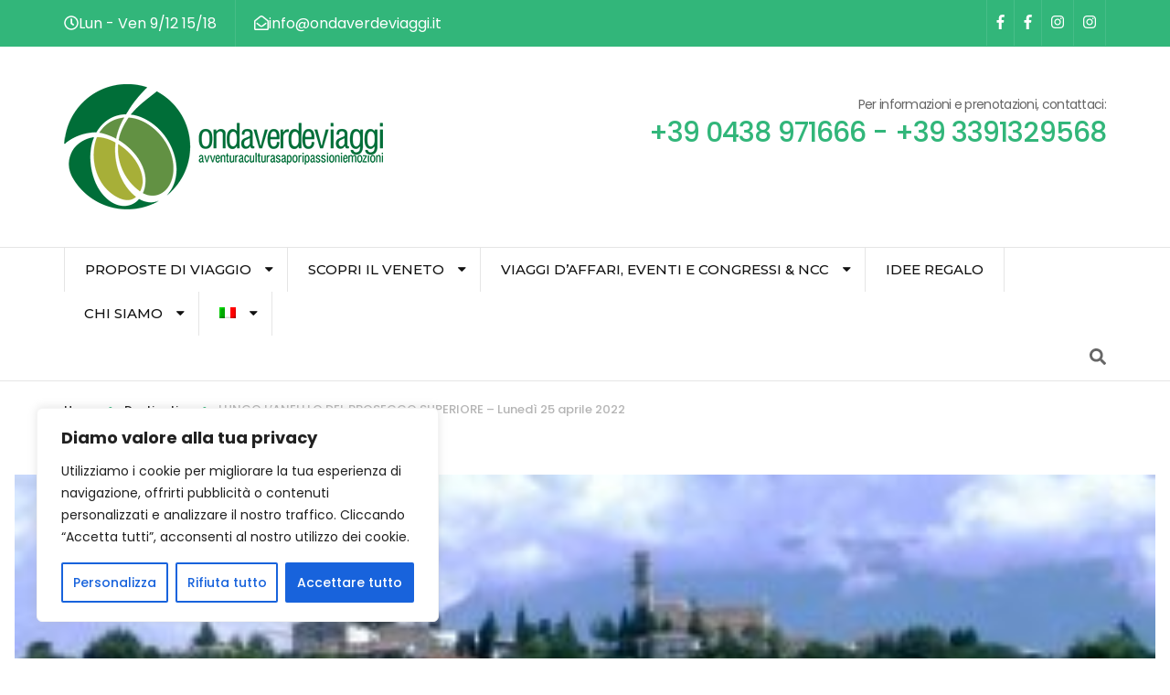

--- FILE ---
content_type: text/html; charset=UTF-8
request_url: https://www.ondaverdeviaggi.it/trip/lungo-lanelllo-del-prosecco-superiore-lunedi-25-aprile-2022/
body_size: 33267
content:
    <!DOCTYPE html>
    <html lang="it-IT">
    <head>

    <meta charset="UTF-8">
    <meta name="viewport" content="width=device-width, initial-scale=1">
    <link rel="profile" href="http://gmpg.org/xfn/11">
    <meta name='robots' content='index, follow, max-image-preview:large, max-snippet:-1, max-video-preview:-1' />
	<style>img:is([sizes="auto" i], [sizes^="auto," i]) { contain-intrinsic-size: 3000px 1500px }</style>
	
	<!-- This site is optimized with the Yoast SEO plugin v26.1.1 - https://yoast.com/wordpress/plugins/seo/ -->
	<title>LUNGO L&#039;ANELLLO DEL PROSECCO SUPERIORE - Lunedì 25 aprile 2022 - ONDA VERDE VIAGGI</title>
	<link rel="canonical" href="https://www.ondaverdeviaggi.it/trip/lungo-lanelllo-del-prosecco-superiore-lunedi-25-aprile-2022/" />
	<meta property="og:locale" content="it_IT" />
	<meta property="og:type" content="article" />
	<meta property="og:title" content="LUNGO L&#039;ANELLLO DEL PROSECCO SUPERIORE - Lunedì 25 aprile 2022 - ONDA VERDE VIAGGI" />
	<meta property="og:description" content="Nel cuore del Sito UNESCO del Prosecco andremo a conoscere le terre della viticoltura eroica a San Pietro di Barbozza. Appuntamento con le escursioni a piedi tra vigneti e boschi, nel cuore dell’area di produzione del Valdobbiadene Docg patrimonio dell’Umanità Unesco. L’itinerario che per antonomasia &hellip;" />
	<meta property="og:url" content="https://www.ondaverdeviaggi.it/trip/lungo-lanelllo-del-prosecco-superiore-lunedi-25-aprile-2022/" />
	<meta property="og:site_name" content="ONDA VERDE VIAGGI" />
	<meta property="article:publisher" content="https://www.facebook.com/Onda-Verde-Viaggi-367896309894333/" />
	<meta property="article:modified_time" content="2021-11-17T16:21:39+00:00" />
	<meta property="og:image" content="https://www.ondaverdeviaggi.it/wp-content/uploads/2021/05/passeggiate-andreola-960x1149-1.jpg" />
	<meta property="og:image:width" content="960" />
	<meta property="og:image:height" content="1149" />
	<meta property="og:image:type" content="image/jpeg" />
	<meta name="twitter:card" content="summary_large_image" />
	<meta name="twitter:label1" content="Tempo di lettura stimato" />
	<meta name="twitter:data1" content="1 minuto" />
	<script type="application/ld+json" class="yoast-schema-graph">{"@context":"https://schema.org","@graph":[{"@type":"WebPage","@id":"https://www.ondaverdeviaggi.it/trip/lungo-lanelllo-del-prosecco-superiore-lunedi-25-aprile-2022/","url":"https://www.ondaverdeviaggi.it/trip/lungo-lanelllo-del-prosecco-superiore-lunedi-25-aprile-2022/","name":"LUNGO L'ANELLLO DEL PROSECCO SUPERIORE - Lunedì 25 aprile 2022 - ONDA VERDE VIAGGI","isPartOf":{"@id":"https://www.ondaverdeviaggi.it/#website"},"primaryImageOfPage":{"@id":"https://www.ondaverdeviaggi.it/trip/lungo-lanelllo-del-prosecco-superiore-lunedi-25-aprile-2022/#primaryimage"},"image":{"@id":"https://www.ondaverdeviaggi.it/trip/lungo-lanelllo-del-prosecco-superiore-lunedi-25-aprile-2022/#primaryimage"},"thumbnailUrl":"https://www.ondaverdeviaggi.it/wp-content/uploads/2021/05/passeggiate-andreola-960x1149-1.jpg","datePublished":"2021-05-10T09:30:34+00:00","dateModified":"2021-11-17T16:21:39+00:00","breadcrumb":{"@id":"https://www.ondaverdeviaggi.it/trip/lungo-lanelllo-del-prosecco-superiore-lunedi-25-aprile-2022/#breadcrumb"},"inLanguage":"it-IT","potentialAction":[{"@type":"ReadAction","target":["https://www.ondaverdeviaggi.it/trip/lungo-lanelllo-del-prosecco-superiore-lunedi-25-aprile-2022/"]}]},{"@type":"ImageObject","inLanguage":"it-IT","@id":"https://www.ondaverdeviaggi.it/trip/lungo-lanelllo-del-prosecco-superiore-lunedi-25-aprile-2022/#primaryimage","url":"https://www.ondaverdeviaggi.it/wp-content/uploads/2021/05/passeggiate-andreola-960x1149-1.jpg","contentUrl":"https://www.ondaverdeviaggi.it/wp-content/uploads/2021/05/passeggiate-andreola-960x1149-1.jpg","width":960,"height":1149},{"@type":"BreadcrumbList","@id":"https://www.ondaverdeviaggi.it/trip/lungo-lanelllo-del-prosecco-superiore-lunedi-25-aprile-2022/#breadcrumb","itemListElement":[{"@type":"ListItem","position":1,"name":"Home","item":"https://www.ondaverdeviaggi.it/"},{"@type":"ListItem","position":2,"name":"Trips","item":"https://www.ondaverdeviaggi.it/trip/"},{"@type":"ListItem","position":3,"name":"LUNGO L&#8217;ANELLLO DEL PROSECCO SUPERIORE &#8211; Lunedì 25 aprile 2022"}]},{"@type":"WebSite","@id":"https://www.ondaverdeviaggi.it/#website","url":"https://www.ondaverdeviaggi.it/","name":"ONDA VERDE VIAGGI","description":"AVVENTURA CULTURA SAPORI PASSIONI EMOZIONI","publisher":{"@id":"https://www.ondaverdeviaggi.it/#organization"},"potentialAction":[{"@type":"SearchAction","target":{"@type":"EntryPoint","urlTemplate":"https://www.ondaverdeviaggi.it/?s={search_term_string}"},"query-input":{"@type":"PropertyValueSpecification","valueRequired":true,"valueName":"search_term_string"}}],"inLanguage":"it-IT"},{"@type":"Organization","@id":"https://www.ondaverdeviaggi.it/#organization","name":"ONDA VERDE VIAGGI","url":"https://www.ondaverdeviaggi.it/","logo":{"@type":"ImageObject","inLanguage":"it-IT","@id":"https://www.ondaverdeviaggi.it/#/schema/logo/image/","url":"https://www.ondaverdeviaggi.it/wp-content/uploads/2018/03/cropped-logo-ondaverde-2018.png","contentUrl":"https://www.ondaverdeviaggi.it/wp-content/uploads/2018/03/cropped-logo-ondaverde-2018.png","width":350,"height":139,"caption":"ONDA VERDE VIAGGI"},"image":{"@id":"https://www.ondaverdeviaggi.it/#/schema/logo/image/"},"sameAs":["https://www.facebook.com/Onda-Verde-Viaggi-367896309894333/","https://www.instagram.com/ondaverdeviaggi/"]}]}</script>
	<!-- / Yoast SEO plugin. -->


<link rel='dns-prefetch' href='//www.googletagmanager.com' />
<link rel='dns-prefetch' href='//fonts.googleapis.com' />
<link rel="alternate" type="application/rss+xml" title="ONDA VERDE VIAGGI &raquo; Feed" href="https://www.ondaverdeviaggi.it/feed/" />
<link rel="alternate" type="application/rss+xml" title="ONDA VERDE VIAGGI &raquo; Feed dei commenti" href="https://www.ondaverdeviaggi.it/comments/feed/" />
<link rel="alternate" type="application/rss+xml" title="ONDA VERDE VIAGGI &raquo; LUNGO L&#8217;ANELLLO DEL PROSECCO SUPERIORE &#8211; Lunedì 25 aprile 2022 Feed dei commenti" href="https://www.ondaverdeviaggi.it/trip/lungo-lanelllo-del-prosecco-superiore-lunedi-25-aprile-2022/feed/" />
<script type="text/javascript">
/* <![CDATA[ */
window._wpemojiSettings = {"baseUrl":"https:\/\/s.w.org\/images\/core\/emoji\/16.0.1\/72x72\/","ext":".png","svgUrl":"https:\/\/s.w.org\/images\/core\/emoji\/16.0.1\/svg\/","svgExt":".svg","source":{"concatemoji":"https:\/\/www.ondaverdeviaggi.it\/wp-includes\/js\/wp-emoji-release.min.js?ver=6.8.3"}};
/*! This file is auto-generated */
!function(s,n){var o,i,e;function c(e){try{var t={supportTests:e,timestamp:(new Date).valueOf()};sessionStorage.setItem(o,JSON.stringify(t))}catch(e){}}function p(e,t,n){e.clearRect(0,0,e.canvas.width,e.canvas.height),e.fillText(t,0,0);var t=new Uint32Array(e.getImageData(0,0,e.canvas.width,e.canvas.height).data),a=(e.clearRect(0,0,e.canvas.width,e.canvas.height),e.fillText(n,0,0),new Uint32Array(e.getImageData(0,0,e.canvas.width,e.canvas.height).data));return t.every(function(e,t){return e===a[t]})}function u(e,t){e.clearRect(0,0,e.canvas.width,e.canvas.height),e.fillText(t,0,0);for(var n=e.getImageData(16,16,1,1),a=0;a<n.data.length;a++)if(0!==n.data[a])return!1;return!0}function f(e,t,n,a){switch(t){case"flag":return n(e,"\ud83c\udff3\ufe0f\u200d\u26a7\ufe0f","\ud83c\udff3\ufe0f\u200b\u26a7\ufe0f")?!1:!n(e,"\ud83c\udde8\ud83c\uddf6","\ud83c\udde8\u200b\ud83c\uddf6")&&!n(e,"\ud83c\udff4\udb40\udc67\udb40\udc62\udb40\udc65\udb40\udc6e\udb40\udc67\udb40\udc7f","\ud83c\udff4\u200b\udb40\udc67\u200b\udb40\udc62\u200b\udb40\udc65\u200b\udb40\udc6e\u200b\udb40\udc67\u200b\udb40\udc7f");case"emoji":return!a(e,"\ud83e\udedf")}return!1}function g(e,t,n,a){var r="undefined"!=typeof WorkerGlobalScope&&self instanceof WorkerGlobalScope?new OffscreenCanvas(300,150):s.createElement("canvas"),o=r.getContext("2d",{willReadFrequently:!0}),i=(o.textBaseline="top",o.font="600 32px Arial",{});return e.forEach(function(e){i[e]=t(o,e,n,a)}),i}function t(e){var t=s.createElement("script");t.src=e,t.defer=!0,s.head.appendChild(t)}"undefined"!=typeof Promise&&(o="wpEmojiSettingsSupports",i=["flag","emoji"],n.supports={everything:!0,everythingExceptFlag:!0},e=new Promise(function(e){s.addEventListener("DOMContentLoaded",e,{once:!0})}),new Promise(function(t){var n=function(){try{var e=JSON.parse(sessionStorage.getItem(o));if("object"==typeof e&&"number"==typeof e.timestamp&&(new Date).valueOf()<e.timestamp+604800&&"object"==typeof e.supportTests)return e.supportTests}catch(e){}return null}();if(!n){if("undefined"!=typeof Worker&&"undefined"!=typeof OffscreenCanvas&&"undefined"!=typeof URL&&URL.createObjectURL&&"undefined"!=typeof Blob)try{var e="postMessage("+g.toString()+"("+[JSON.stringify(i),f.toString(),p.toString(),u.toString()].join(",")+"));",a=new Blob([e],{type:"text/javascript"}),r=new Worker(URL.createObjectURL(a),{name:"wpTestEmojiSupports"});return void(r.onmessage=function(e){c(n=e.data),r.terminate(),t(n)})}catch(e){}c(n=g(i,f,p,u))}t(n)}).then(function(e){for(var t in e)n.supports[t]=e[t],n.supports.everything=n.supports.everything&&n.supports[t],"flag"!==t&&(n.supports.everythingExceptFlag=n.supports.everythingExceptFlag&&n.supports[t]);n.supports.everythingExceptFlag=n.supports.everythingExceptFlag&&!n.supports.flag,n.DOMReady=!1,n.readyCallback=function(){n.DOMReady=!0}}).then(function(){return e}).then(function(){var e;n.supports.everything||(n.readyCallback(),(e=n.source||{}).concatemoji?t(e.concatemoji):e.wpemoji&&e.twemoji&&(t(e.twemoji),t(e.wpemoji)))}))}((window,document),window._wpemojiSettings);
/* ]]> */
</script>
<style id='wp-emoji-styles-inline-css' type='text/css'>

	img.wp-smiley, img.emoji {
		display: inline !important;
		border: none !important;
		box-shadow: none !important;
		height: 1em !important;
		width: 1em !important;
		margin: 0 0.07em !important;
		vertical-align: -0.1em !important;
		background: none !important;
		padding: 0 !important;
	}
</style>
<link rel='stylesheet' id='wp-block-library-css' href='https://www.ondaverdeviaggi.it/wp-includes/css/dist/block-library/style.min.css?ver=6.8.3' type='text/css' media='all' />
<style id='classic-theme-styles-inline-css' type='text/css'>
/*! This file is auto-generated */
.wp-block-button__link{color:#fff;background-color:#32373c;border-radius:9999px;box-shadow:none;text-decoration:none;padding:calc(.667em + 2px) calc(1.333em + 2px);font-size:1.125em}.wp-block-file__button{background:#32373c;color:#fff;text-decoration:none}
</style>
<style id='global-styles-inline-css' type='text/css'>
:root{--wp--preset--aspect-ratio--square: 1;--wp--preset--aspect-ratio--4-3: 4/3;--wp--preset--aspect-ratio--3-4: 3/4;--wp--preset--aspect-ratio--3-2: 3/2;--wp--preset--aspect-ratio--2-3: 2/3;--wp--preset--aspect-ratio--16-9: 16/9;--wp--preset--aspect-ratio--9-16: 9/16;--wp--preset--color--black: #000000;--wp--preset--color--cyan-bluish-gray: #abb8c3;--wp--preset--color--white: #ffffff;--wp--preset--color--pale-pink: #f78da7;--wp--preset--color--vivid-red: #cf2e2e;--wp--preset--color--luminous-vivid-orange: #ff6900;--wp--preset--color--luminous-vivid-amber: #fcb900;--wp--preset--color--light-green-cyan: #7bdcb5;--wp--preset--color--vivid-green-cyan: #00d084;--wp--preset--color--pale-cyan-blue: #8ed1fc;--wp--preset--color--vivid-cyan-blue: #0693e3;--wp--preset--color--vivid-purple: #9b51e0;--wp--preset--gradient--vivid-cyan-blue-to-vivid-purple: linear-gradient(135deg,rgba(6,147,227,1) 0%,rgb(155,81,224) 100%);--wp--preset--gradient--light-green-cyan-to-vivid-green-cyan: linear-gradient(135deg,rgb(122,220,180) 0%,rgb(0,208,130) 100%);--wp--preset--gradient--luminous-vivid-amber-to-luminous-vivid-orange: linear-gradient(135deg,rgba(252,185,0,1) 0%,rgba(255,105,0,1) 100%);--wp--preset--gradient--luminous-vivid-orange-to-vivid-red: linear-gradient(135deg,rgba(255,105,0,1) 0%,rgb(207,46,46) 100%);--wp--preset--gradient--very-light-gray-to-cyan-bluish-gray: linear-gradient(135deg,rgb(238,238,238) 0%,rgb(169,184,195) 100%);--wp--preset--gradient--cool-to-warm-spectrum: linear-gradient(135deg,rgb(74,234,220) 0%,rgb(151,120,209) 20%,rgb(207,42,186) 40%,rgb(238,44,130) 60%,rgb(251,105,98) 80%,rgb(254,248,76) 100%);--wp--preset--gradient--blush-light-purple: linear-gradient(135deg,rgb(255,206,236) 0%,rgb(152,150,240) 100%);--wp--preset--gradient--blush-bordeaux: linear-gradient(135deg,rgb(254,205,165) 0%,rgb(254,45,45) 50%,rgb(107,0,62) 100%);--wp--preset--gradient--luminous-dusk: linear-gradient(135deg,rgb(255,203,112) 0%,rgb(199,81,192) 50%,rgb(65,88,208) 100%);--wp--preset--gradient--pale-ocean: linear-gradient(135deg,rgb(255,245,203) 0%,rgb(182,227,212) 50%,rgb(51,167,181) 100%);--wp--preset--gradient--electric-grass: linear-gradient(135deg,rgb(202,248,128) 0%,rgb(113,206,126) 100%);--wp--preset--gradient--midnight: linear-gradient(135deg,rgb(2,3,129) 0%,rgb(40,116,252) 100%);--wp--preset--font-size--small: 13px;--wp--preset--font-size--medium: 20px;--wp--preset--font-size--large: 36px;--wp--preset--font-size--x-large: 42px;--wp--preset--spacing--20: 0.44rem;--wp--preset--spacing--30: 0.67rem;--wp--preset--spacing--40: 1rem;--wp--preset--spacing--50: 1.5rem;--wp--preset--spacing--60: 2.25rem;--wp--preset--spacing--70: 3.38rem;--wp--preset--spacing--80: 5.06rem;--wp--preset--shadow--natural: 6px 6px 9px rgba(0, 0, 0, 0.2);--wp--preset--shadow--deep: 12px 12px 50px rgba(0, 0, 0, 0.4);--wp--preset--shadow--sharp: 6px 6px 0px rgba(0, 0, 0, 0.2);--wp--preset--shadow--outlined: 6px 6px 0px -3px rgba(255, 255, 255, 1), 6px 6px rgba(0, 0, 0, 1);--wp--preset--shadow--crisp: 6px 6px 0px rgba(0, 0, 0, 1);}:where(.is-layout-flex){gap: 0.5em;}:where(.is-layout-grid){gap: 0.5em;}body .is-layout-flex{display: flex;}.is-layout-flex{flex-wrap: wrap;align-items: center;}.is-layout-flex > :is(*, div){margin: 0;}body .is-layout-grid{display: grid;}.is-layout-grid > :is(*, div){margin: 0;}:where(.wp-block-columns.is-layout-flex){gap: 2em;}:where(.wp-block-columns.is-layout-grid){gap: 2em;}:where(.wp-block-post-template.is-layout-flex){gap: 1.25em;}:where(.wp-block-post-template.is-layout-grid){gap: 1.25em;}.has-black-color{color: var(--wp--preset--color--black) !important;}.has-cyan-bluish-gray-color{color: var(--wp--preset--color--cyan-bluish-gray) !important;}.has-white-color{color: var(--wp--preset--color--white) !important;}.has-pale-pink-color{color: var(--wp--preset--color--pale-pink) !important;}.has-vivid-red-color{color: var(--wp--preset--color--vivid-red) !important;}.has-luminous-vivid-orange-color{color: var(--wp--preset--color--luminous-vivid-orange) !important;}.has-luminous-vivid-amber-color{color: var(--wp--preset--color--luminous-vivid-amber) !important;}.has-light-green-cyan-color{color: var(--wp--preset--color--light-green-cyan) !important;}.has-vivid-green-cyan-color{color: var(--wp--preset--color--vivid-green-cyan) !important;}.has-pale-cyan-blue-color{color: var(--wp--preset--color--pale-cyan-blue) !important;}.has-vivid-cyan-blue-color{color: var(--wp--preset--color--vivid-cyan-blue) !important;}.has-vivid-purple-color{color: var(--wp--preset--color--vivid-purple) !important;}.has-black-background-color{background-color: var(--wp--preset--color--black) !important;}.has-cyan-bluish-gray-background-color{background-color: var(--wp--preset--color--cyan-bluish-gray) !important;}.has-white-background-color{background-color: var(--wp--preset--color--white) !important;}.has-pale-pink-background-color{background-color: var(--wp--preset--color--pale-pink) !important;}.has-vivid-red-background-color{background-color: var(--wp--preset--color--vivid-red) !important;}.has-luminous-vivid-orange-background-color{background-color: var(--wp--preset--color--luminous-vivid-orange) !important;}.has-luminous-vivid-amber-background-color{background-color: var(--wp--preset--color--luminous-vivid-amber) !important;}.has-light-green-cyan-background-color{background-color: var(--wp--preset--color--light-green-cyan) !important;}.has-vivid-green-cyan-background-color{background-color: var(--wp--preset--color--vivid-green-cyan) !important;}.has-pale-cyan-blue-background-color{background-color: var(--wp--preset--color--pale-cyan-blue) !important;}.has-vivid-cyan-blue-background-color{background-color: var(--wp--preset--color--vivid-cyan-blue) !important;}.has-vivid-purple-background-color{background-color: var(--wp--preset--color--vivid-purple) !important;}.has-black-border-color{border-color: var(--wp--preset--color--black) !important;}.has-cyan-bluish-gray-border-color{border-color: var(--wp--preset--color--cyan-bluish-gray) !important;}.has-white-border-color{border-color: var(--wp--preset--color--white) !important;}.has-pale-pink-border-color{border-color: var(--wp--preset--color--pale-pink) !important;}.has-vivid-red-border-color{border-color: var(--wp--preset--color--vivid-red) !important;}.has-luminous-vivid-orange-border-color{border-color: var(--wp--preset--color--luminous-vivid-orange) !important;}.has-luminous-vivid-amber-border-color{border-color: var(--wp--preset--color--luminous-vivid-amber) !important;}.has-light-green-cyan-border-color{border-color: var(--wp--preset--color--light-green-cyan) !important;}.has-vivid-green-cyan-border-color{border-color: var(--wp--preset--color--vivid-green-cyan) !important;}.has-pale-cyan-blue-border-color{border-color: var(--wp--preset--color--pale-cyan-blue) !important;}.has-vivid-cyan-blue-border-color{border-color: var(--wp--preset--color--vivid-cyan-blue) !important;}.has-vivid-purple-border-color{border-color: var(--wp--preset--color--vivid-purple) !important;}.has-vivid-cyan-blue-to-vivid-purple-gradient-background{background: var(--wp--preset--gradient--vivid-cyan-blue-to-vivid-purple) !important;}.has-light-green-cyan-to-vivid-green-cyan-gradient-background{background: var(--wp--preset--gradient--light-green-cyan-to-vivid-green-cyan) !important;}.has-luminous-vivid-amber-to-luminous-vivid-orange-gradient-background{background: var(--wp--preset--gradient--luminous-vivid-amber-to-luminous-vivid-orange) !important;}.has-luminous-vivid-orange-to-vivid-red-gradient-background{background: var(--wp--preset--gradient--luminous-vivid-orange-to-vivid-red) !important;}.has-very-light-gray-to-cyan-bluish-gray-gradient-background{background: var(--wp--preset--gradient--very-light-gray-to-cyan-bluish-gray) !important;}.has-cool-to-warm-spectrum-gradient-background{background: var(--wp--preset--gradient--cool-to-warm-spectrum) !important;}.has-blush-light-purple-gradient-background{background: var(--wp--preset--gradient--blush-light-purple) !important;}.has-blush-bordeaux-gradient-background{background: var(--wp--preset--gradient--blush-bordeaux) !important;}.has-luminous-dusk-gradient-background{background: var(--wp--preset--gradient--luminous-dusk) !important;}.has-pale-ocean-gradient-background{background: var(--wp--preset--gradient--pale-ocean) !important;}.has-electric-grass-gradient-background{background: var(--wp--preset--gradient--electric-grass) !important;}.has-midnight-gradient-background{background: var(--wp--preset--gradient--midnight) !important;}.has-small-font-size{font-size: var(--wp--preset--font-size--small) !important;}.has-medium-font-size{font-size: var(--wp--preset--font-size--medium) !important;}.has-large-font-size{font-size: var(--wp--preset--font-size--large) !important;}.has-x-large-font-size{font-size: var(--wp--preset--font-size--x-large) !important;}
:where(.wp-block-post-template.is-layout-flex){gap: 1.25em;}:where(.wp-block-post-template.is-layout-grid){gap: 1.25em;}
:where(.wp-block-columns.is-layout-flex){gap: 2em;}:where(.wp-block-columns.is-layout-grid){gap: 2em;}
:root :where(.wp-block-pullquote){font-size: 1.5em;line-height: 1.6;}
</style>
<link rel='stylesheet' id='wte-fpickr-css' href='https://www.ondaverdeviaggi.it/wp-content/plugins/wp-travel-engine/assets/lib/flatpickr-4.6.9/fpickr.css?ver=4.6.9' type='text/css' media='all' />
<link rel='stylesheet' id='style-trip-booking-modal-css' href='https://www.ondaverdeviaggi.it/wp-content/plugins/wp-travel-engine/dist/public/components/style-trip-booking-modal.css?ver=1760425747' type='text/css' media='all' />
<link rel='stylesheet' id='single-trip-css' href='https://www.ondaverdeviaggi.it/wp-content/plugins/wp-travel-engine/dist/public/single-trip.css?ver=1760425747' type='text/css' media='all' />
<link rel='stylesheet' id='wte-fixed-departure-dates-css' href='https://www.ondaverdeviaggi.it/wp-content/plugins/Trip-Fixed-Starting-Dates/public/css/wte-fixed-departure-dates-public.css?ver=1.0.0' type='text/css' media='all' />
<link rel='stylesheet' id='contact-form-7-css' href='https://www.ondaverdeviaggi.it/wp-content/plugins/contact-form-7/includes/css/styles.css?ver=6.1.2' type='text/css' media='all' />
<link rel='stylesheet' id='odometer-css' href='https://www.ondaverdeviaggi.it/wp-content/plugins/travel-agency-companion/public/css/odometer.min.css?ver=0.4.6' type='text/css' media='all' />
<link rel='stylesheet' id='owl-carousel-css' href='https://www.ondaverdeviaggi.it/wp-content/plugins/wp-travel-engine/assets/lib/owl-carousel-2.3.4/owl.carousel.css?ver=6.8.3' type='text/css' media='all' />
<link rel='stylesheet' id='travel-agency-companion-css' href='https://www.ondaverdeviaggi.it/wp-content/plugins/travel-agency-companion/public/css/travel-agency-companion-public.min.css?ver=1.5.9' type='text/css' media='all' />
<style id='travel-agency-companion-inline-css' type='text/css'>

                    .activities:after{
                        background: url( http://www.ondaverdeviaggi.it/wp-content/uploads/2025/10/pexels-nubikini-386009-1-scaled.jpg ) no-repeat;
                    }
</style>
<link rel='stylesheet' id='wpml-menu-item-0-css' href='https://www.ondaverdeviaggi.it/wp-content/plugins/sitepress-multilingual-cms/templates/language-switchers/menu-item/style.min.css?ver=1' type='text/css' media='all' />
<link rel='stylesheet' id='font-awesome-css' href='https://www.ondaverdeviaggi.it/wp-content/themes/travel-agency-pro/css/font-awesome.min.css?ver=4.7' type='text/css' media='all' />
<link rel='stylesheet' id='mCustomScrollbar-css' href='https://www.ondaverdeviaggi.it/wp-content/themes/travel-agency-pro/css/mCustomScrollbar.min.css?ver=2.0.9' type='text/css' media='all' />
<link rel='stylesheet' id='animate-css' href='https://www.ondaverdeviaggi.it/wp-content/plugins/wp-travel-engine/assets/lib/animate.css?ver=3.5.2' type='text/css' media='all' />
<link rel='stylesheet' id='travel-agency-pro-google-fonts-css' href='https://fonts.googleapis.com/css?family=Poppins%3A100%2C100italic%2C200%2C200italic%2C300%2C300italic%2Cregular%2Citalic%2C500%2C500italic%2C600%2C600italic%2C700%2C700italic%2C800%2C800italic%2C900%2C900italic%7CMontserrat%3A100%2C100italic%2C200%2C200italic%2C300%2C300italic%2Cregular%2Citalic%2C500%2C500italic%2C600%2C600italic%2C700%2C700italic%2C800%2C800italic%2C900%2C900italic%7CMontserrat%3A700' type='text/css' media='all' />
<link rel='stylesheet' id='travel-agency-pro-css' href='https://www.ondaverdeviaggi.it/wp-content/themes/travel-agency-pro/style.css?ver=2.0.9' type='text/css' media='all' />
<script type="text/javascript" src="https://www.ondaverdeviaggi.it/wp-includes/js/jquery/jquery.min.js?ver=3.7.1" id="jquery-core-js"></script>
<script type="text/javascript" src="https://www.ondaverdeviaggi.it/wp-includes/js/jquery/jquery-migrate.min.js?ver=3.4.1" id="jquery-migrate-js"></script>
<script type="text/javascript" id="cookie-law-info-js-extra">
/* <![CDATA[ */
var _ckyConfig = {"_ipData":[],"_assetsURL":"https:\/\/www.ondaverdeviaggi.it\/wp-content\/plugins\/cookie-law-info\/lite\/frontend\/images\/","_publicURL":"https:\/\/www.ondaverdeviaggi.it","_expiry":"365","_categories":[{"name":"Necessaria","slug":"necessary","isNecessary":true,"ccpaDoNotSell":true,"cookies":[],"active":true,"defaultConsent":{"gdpr":true,"ccpa":true}},{"name":"Funzionale","slug":"functional","isNecessary":false,"ccpaDoNotSell":true,"cookies":[],"active":true,"defaultConsent":{"gdpr":false,"ccpa":false}},{"name":"Analitica","slug":"analytics","isNecessary":false,"ccpaDoNotSell":true,"cookies":[],"active":true,"defaultConsent":{"gdpr":false,"ccpa":false}},{"name":"Prestazioni","slug":"performance","isNecessary":false,"ccpaDoNotSell":true,"cookies":[],"active":true,"defaultConsent":{"gdpr":false,"ccpa":false}},{"name":"Pubblicitari","slug":"advertisement","isNecessary":false,"ccpaDoNotSell":true,"cookies":[],"active":true,"defaultConsent":{"gdpr":false,"ccpa":false}}],"_activeLaw":"gdpr","_rootDomain":"","_block":"1","_showBanner":"1","_bannerConfig":{"settings":{"type":"box","preferenceCenterType":"popup","position":"bottom-left","applicableLaw":"gdpr"},"behaviours":{"reloadBannerOnAccept":false,"loadAnalyticsByDefault":false,"animations":{"onLoad":"animate","onHide":"sticky"}},"config":{"revisitConsent":{"status":true,"tag":"revisit-consent","position":"bottom-left","meta":{"url":"#"},"styles":{"background-color":"#0056A7"},"elements":{"title":{"type":"text","tag":"revisit-consent-title","status":true,"styles":{"color":"#0056a7"}}}},"preferenceCenter":{"toggle":{"status":true,"tag":"detail-category-toggle","type":"toggle","states":{"active":{"styles":{"background-color":"#1863DC"}},"inactive":{"styles":{"background-color":"#D0D5D2"}}}}},"categoryPreview":{"status":false,"toggle":{"status":true,"tag":"detail-category-preview-toggle","type":"toggle","states":{"active":{"styles":{"background-color":"#1863DC"}},"inactive":{"styles":{"background-color":"#D0D5D2"}}}}},"videoPlaceholder":{"status":true,"styles":{"background-color":"#000000","border-color":"#000000","color":"#ffffff"}},"readMore":{"status":false,"tag":"readmore-button","type":"link","meta":{"noFollow":true,"newTab":true},"styles":{"color":"#1863DC","background-color":"transparent","border-color":"transparent"}},"auditTable":{"status":true},"optOption":{"status":true,"toggle":{"status":true,"tag":"optout-option-toggle","type":"toggle","states":{"active":{"styles":{"background-color":"#1863dc"}},"inactive":{"styles":{"background-color":"#FFFFFF"}}}}}}},"_version":"3.3.5","_logConsent":"1","_tags":[{"tag":"accept-button","styles":{"color":"#FFFFFF","background-color":"#1863DC","border-color":"#1863DC"}},{"tag":"reject-button","styles":{"color":"#1863DC","background-color":"transparent","border-color":"#1863DC"}},{"tag":"settings-button","styles":{"color":"#1863DC","background-color":"transparent","border-color":"#1863DC"}},{"tag":"readmore-button","styles":{"color":"#1863DC","background-color":"transparent","border-color":"transparent"}},{"tag":"donotsell-button","styles":{"color":"#1863DC","background-color":"transparent","border-color":"transparent"}},{"tag":"accept-button","styles":{"color":"#FFFFFF","background-color":"#1863DC","border-color":"#1863DC"}},{"tag":"revisit-consent","styles":{"background-color":"#0056A7"}}],"_shortCodes":[{"key":"cky_readmore","content":"<a href=\"#\" class=\"cky-policy\" aria-label=\"Politica sui cookie\" target=\"_blank\" rel=\"noopener\" data-cky-tag=\"readmore-button\">Politica sui cookie<\/a>","tag":"readmore-button","status":false,"attributes":{"rel":"nofollow","target":"_blank"}},{"key":"cky_show_desc","content":"<button class=\"cky-show-desc-btn\" data-cky-tag=\"show-desc-button\" aria-label=\"Mostra di pi\u00f9\">Mostra di pi\u00f9<\/button>","tag":"show-desc-button","status":true,"attributes":[]},{"key":"cky_hide_desc","content":"<button class=\"cky-show-desc-btn\" data-cky-tag=\"hide-desc-button\" aria-label=\"Mostra meno\">Mostra meno<\/button>","tag":"hide-desc-button","status":true,"attributes":[]},{"key":"cky_category_toggle_label","content":"[cky_{{status}}_category_label] [cky_preference_{{category_slug}}_title]","tag":"","status":true,"attributes":[]},{"key":"cky_enable_category_label","content":"Abilitare","tag":"","status":true,"attributes":[]},{"key":"cky_disable_category_label","content":"Disattivare","tag":"","status":true,"attributes":[]},{"key":"cky_video_placeholder","content":"<div class=\"video-placeholder-normal\" data-cky-tag=\"video-placeholder\" id=\"[UNIQUEID]\"><p class=\"video-placeholder-text-normal\" data-cky-tag=\"placeholder-title\">Si prega di accettare il consenso ai cookie<\/p><\/div>","tag":"","status":true,"attributes":[]},{"key":"cky_enable_optout_label","content":"Abilitare","tag":"","status":true,"attributes":[]},{"key":"cky_disable_optout_label","content":"Disattivare","tag":"","status":true,"attributes":[]},{"key":"cky_optout_toggle_label","content":"[cky_{{status}}_optout_label] [cky_optout_option_title]","tag":"","status":true,"attributes":[]},{"key":"cky_optout_option_title","content":"Non vendere le mie informazioni personali","tag":"","status":true,"attributes":[]},{"key":"cky_optout_close_label","content":"Vicino","tag":"","status":true,"attributes":[]},{"key":"cky_preference_close_label","content":"Vicino","tag":"","status":true,"attributes":[]}],"_rtl":"","_language":"it","_providersToBlock":[]};
var _ckyStyles = {"css":".cky-overlay{background: #000000; opacity: 0.4; position: fixed; top: 0; left: 0; width: 100%; height: 100%; z-index: 99999999;}.cky-hide{display: none;}.cky-btn-revisit-wrapper{display: flex; align-items: center; justify-content: center; background: #0056a7; width: 45px; height: 45px; border-radius: 50%; position: fixed; z-index: 999999; cursor: pointer;}.cky-revisit-bottom-left{bottom: 15px; left: 15px;}.cky-revisit-bottom-right{bottom: 15px; right: 15px;}.cky-btn-revisit-wrapper .cky-btn-revisit{display: flex; align-items: center; justify-content: center; background: none; border: none; cursor: pointer; position: relative; margin: 0; padding: 0;}.cky-btn-revisit-wrapper .cky-btn-revisit img{max-width: fit-content; margin: 0; height: 30px; width: 30px;}.cky-revisit-bottom-left:hover::before{content: attr(data-tooltip); position: absolute; background: #4e4b66; color: #ffffff; left: calc(100% + 7px); font-size: 12px; line-height: 16px; width: max-content; padding: 4px 8px; border-radius: 4px;}.cky-revisit-bottom-left:hover::after{position: absolute; content: \"\"; border: 5px solid transparent; left: calc(100% + 2px); border-left-width: 0; border-right-color: #4e4b66;}.cky-revisit-bottom-right:hover::before{content: attr(data-tooltip); position: absolute; background: #4e4b66; color: #ffffff; right: calc(100% + 7px); font-size: 12px; line-height: 16px; width: max-content; padding: 4px 8px; border-radius: 4px;}.cky-revisit-bottom-right:hover::after{position: absolute; content: \"\"; border: 5px solid transparent; right: calc(100% + 2px); border-right-width: 0; border-left-color: #4e4b66;}.cky-revisit-hide{display: none;}.cky-consent-container{position: fixed; width: 440px; box-sizing: border-box; z-index: 9999999; border-radius: 6px;}.cky-consent-container .cky-consent-bar{background: #ffffff; border: 1px solid; padding: 20px 26px; box-shadow: 0 -1px 10px 0 #acabab4d; border-radius: 6px;}.cky-box-bottom-left{bottom: 40px; left: 40px;}.cky-box-bottom-right{bottom: 40px; right: 40px;}.cky-box-top-left{top: 40px; left: 40px;}.cky-box-top-right{top: 40px; right: 40px;}.cky-custom-brand-logo-wrapper .cky-custom-brand-logo{width: 100px; height: auto; margin: 0 0 12px 0;}.cky-notice .cky-title{color: #212121; font-weight: 700; font-size: 18px; line-height: 24px; margin: 0 0 12px 0;}.cky-notice-des *,.cky-preference-content-wrapper *,.cky-accordion-header-des *,.cky-gpc-wrapper .cky-gpc-desc *{font-size: 14px;}.cky-notice-des{color: #212121; font-size: 14px; line-height: 24px; font-weight: 400;}.cky-notice-des img{height: 25px; width: 25px;}.cky-consent-bar .cky-notice-des p,.cky-gpc-wrapper .cky-gpc-desc p,.cky-preference-body-wrapper .cky-preference-content-wrapper p,.cky-accordion-header-wrapper .cky-accordion-header-des p,.cky-cookie-des-table li div:last-child p{color: inherit; margin-top: 0; overflow-wrap: break-word;}.cky-notice-des P:last-child,.cky-preference-content-wrapper p:last-child,.cky-cookie-des-table li div:last-child p:last-child,.cky-gpc-wrapper .cky-gpc-desc p:last-child{margin-bottom: 0;}.cky-notice-des a.cky-policy,.cky-notice-des button.cky-policy{font-size: 14px; color: #1863dc; white-space: nowrap; cursor: pointer; background: transparent; border: 1px solid; text-decoration: underline;}.cky-notice-des button.cky-policy{padding: 0;}.cky-notice-des a.cky-policy:focus-visible,.cky-notice-des button.cky-policy:focus-visible,.cky-preference-content-wrapper .cky-show-desc-btn:focus-visible,.cky-accordion-header .cky-accordion-btn:focus-visible,.cky-preference-header .cky-btn-close:focus-visible,.cky-switch input[type=\"checkbox\"]:focus-visible,.cky-footer-wrapper a:focus-visible,.cky-btn:focus-visible{outline: 2px solid #1863dc; outline-offset: 2px;}.cky-btn:focus:not(:focus-visible),.cky-accordion-header .cky-accordion-btn:focus:not(:focus-visible),.cky-preference-content-wrapper .cky-show-desc-btn:focus:not(:focus-visible),.cky-btn-revisit-wrapper .cky-btn-revisit:focus:not(:focus-visible),.cky-preference-header .cky-btn-close:focus:not(:focus-visible),.cky-consent-bar .cky-banner-btn-close:focus:not(:focus-visible){outline: 0;}button.cky-show-desc-btn:not(:hover):not(:active){color: #1863dc; background: transparent;}button.cky-accordion-btn:not(:hover):not(:active),button.cky-banner-btn-close:not(:hover):not(:active),button.cky-btn-revisit:not(:hover):not(:active),button.cky-btn-close:not(:hover):not(:active){background: transparent;}.cky-consent-bar button:hover,.cky-modal.cky-modal-open button:hover,.cky-consent-bar button:focus,.cky-modal.cky-modal-open button:focus{text-decoration: none;}.cky-notice-btn-wrapper{display: flex; justify-content: flex-start; align-items: center; flex-wrap: wrap; margin-top: 16px;}.cky-notice-btn-wrapper .cky-btn{text-shadow: none; box-shadow: none;}.cky-btn{flex: auto; max-width: 100%; font-size: 14px; font-family: inherit; line-height: 24px; padding: 8px; font-weight: 500; margin: 0 8px 0 0; border-radius: 2px; cursor: pointer; text-align: center; text-transform: none; min-height: 0;}.cky-btn:hover{opacity: 0.8;}.cky-btn-customize{color: #1863dc; background: transparent; border: 2px solid #1863dc;}.cky-btn-reject{color: #1863dc; background: transparent; border: 2px solid #1863dc;}.cky-btn-accept{background: #1863dc; color: #ffffff; border: 2px solid #1863dc;}.cky-btn:last-child{margin-right: 0;}@media (max-width: 576px){.cky-box-bottom-left{bottom: 0; left: 0;}.cky-box-bottom-right{bottom: 0; right: 0;}.cky-box-top-left{top: 0; left: 0;}.cky-box-top-right{top: 0; right: 0;}}@media (max-height: 480px){.cky-consent-container{max-height: 100vh;overflow-y: scroll}.cky-notice-des{max-height: unset !important;overflow-y: unset !important}.cky-preference-center{height: 100vh;overflow: auto !important}.cky-preference-center .cky-preference-body-wrapper{overflow: unset}}@media (max-width: 440px){.cky-box-bottom-left, .cky-box-bottom-right, .cky-box-top-left, .cky-box-top-right{width: 100%; max-width: 100%;}.cky-consent-container .cky-consent-bar{padding: 20px 0;}.cky-custom-brand-logo-wrapper, .cky-notice .cky-title, .cky-notice-des, .cky-notice-btn-wrapper{padding: 0 24px;}.cky-notice-des{max-height: 40vh; overflow-y: scroll;}.cky-notice-btn-wrapper{flex-direction: column; margin-top: 0;}.cky-btn{width: 100%; margin: 10px 0 0 0;}.cky-notice-btn-wrapper .cky-btn-customize{order: 2;}.cky-notice-btn-wrapper .cky-btn-reject{order: 3;}.cky-notice-btn-wrapper .cky-btn-accept{order: 1; margin-top: 16px;}}@media (max-width: 352px){.cky-notice .cky-title{font-size: 16px;}.cky-notice-des *{font-size: 12px;}.cky-notice-des, .cky-btn{font-size: 12px;}}.cky-modal.cky-modal-open{display: flex; visibility: visible; -webkit-transform: translate(-50%, -50%); -moz-transform: translate(-50%, -50%); -ms-transform: translate(-50%, -50%); -o-transform: translate(-50%, -50%); transform: translate(-50%, -50%); top: 50%; left: 50%; transition: all 1s ease;}.cky-modal{box-shadow: 0 32px 68px rgba(0, 0, 0, 0.3); margin: 0 auto; position: fixed; max-width: 100%; background: #ffffff; top: 50%; box-sizing: border-box; border-radius: 6px; z-index: 999999999; color: #212121; -webkit-transform: translate(-50%, 100%); -moz-transform: translate(-50%, 100%); -ms-transform: translate(-50%, 100%); -o-transform: translate(-50%, 100%); transform: translate(-50%, 100%); visibility: hidden; transition: all 0s ease;}.cky-preference-center{max-height: 79vh; overflow: hidden; width: 845px; overflow: hidden; flex: 1 1 0; display: flex; flex-direction: column; border-radius: 6px;}.cky-preference-header{display: flex; align-items: center; justify-content: space-between; padding: 22px 24px; border-bottom: 1px solid;}.cky-preference-header .cky-preference-title{font-size: 18px; font-weight: 700; line-height: 24px;}.cky-preference-header .cky-btn-close{margin: 0; cursor: pointer; vertical-align: middle; padding: 0; background: none; border: none; width: 24px; height: 24px; min-height: 0; line-height: 0; text-shadow: none; box-shadow: none;}.cky-preference-header .cky-btn-close img{margin: 0; height: 10px; width: 10px;}.cky-preference-body-wrapper{padding: 0 24px; flex: 1; overflow: auto; box-sizing: border-box;}.cky-preference-content-wrapper,.cky-gpc-wrapper .cky-gpc-desc{font-size: 14px; line-height: 24px; font-weight: 400; padding: 12px 0;}.cky-preference-content-wrapper{border-bottom: 1px solid;}.cky-preference-content-wrapper img{height: 25px; width: 25px;}.cky-preference-content-wrapper .cky-show-desc-btn{font-size: 14px; font-family: inherit; color: #1863dc; text-decoration: none; line-height: 24px; padding: 0; margin: 0; white-space: nowrap; cursor: pointer; background: transparent; border-color: transparent; text-transform: none; min-height: 0; text-shadow: none; box-shadow: none;}.cky-accordion-wrapper{margin-bottom: 10px;}.cky-accordion{border-bottom: 1px solid;}.cky-accordion:last-child{border-bottom: none;}.cky-accordion .cky-accordion-item{display: flex; margin-top: 10px;}.cky-accordion .cky-accordion-body{display: none;}.cky-accordion.cky-accordion-active .cky-accordion-body{display: block; padding: 0 22px; margin-bottom: 16px;}.cky-accordion-header-wrapper{cursor: pointer; width: 100%;}.cky-accordion-item .cky-accordion-header{display: flex; justify-content: space-between; align-items: center;}.cky-accordion-header .cky-accordion-btn{font-size: 16px; font-family: inherit; color: #212121; line-height: 24px; background: none; border: none; font-weight: 700; padding: 0; margin: 0; cursor: pointer; text-transform: none; min-height: 0; text-shadow: none; box-shadow: none;}.cky-accordion-header .cky-always-active{color: #008000; font-weight: 600; line-height: 24px; font-size: 14px;}.cky-accordion-header-des{font-size: 14px; line-height: 24px; margin: 10px 0 16px 0;}.cky-accordion-chevron{margin-right: 22px; position: relative; cursor: pointer;}.cky-accordion-chevron-hide{display: none;}.cky-accordion .cky-accordion-chevron i::before{content: \"\"; position: absolute; border-right: 1.4px solid; border-bottom: 1.4px solid; border-color: inherit; height: 6px; width: 6px; -webkit-transform: rotate(-45deg); -moz-transform: rotate(-45deg); -ms-transform: rotate(-45deg); -o-transform: rotate(-45deg); transform: rotate(-45deg); transition: all 0.2s ease-in-out; top: 8px;}.cky-accordion.cky-accordion-active .cky-accordion-chevron i::before{-webkit-transform: rotate(45deg); -moz-transform: rotate(45deg); -ms-transform: rotate(45deg); -o-transform: rotate(45deg); transform: rotate(45deg);}.cky-audit-table{background: #f4f4f4; border-radius: 6px;}.cky-audit-table .cky-empty-cookies-text{color: inherit; font-size: 12px; line-height: 24px; margin: 0; padding: 10px;}.cky-audit-table .cky-cookie-des-table{font-size: 12px; line-height: 24px; font-weight: normal; padding: 15px 10px; border-bottom: 1px solid; border-bottom-color: inherit; margin: 0;}.cky-audit-table .cky-cookie-des-table:last-child{border-bottom: none;}.cky-audit-table .cky-cookie-des-table li{list-style-type: none; display: flex; padding: 3px 0;}.cky-audit-table .cky-cookie-des-table li:first-child{padding-top: 0;}.cky-cookie-des-table li div:first-child{width: 100px; font-weight: 600; word-break: break-word; word-wrap: break-word;}.cky-cookie-des-table li div:last-child{flex: 1; word-break: break-word; word-wrap: break-word; margin-left: 8px;}.cky-footer-shadow{display: block; width: 100%; height: 40px; background: linear-gradient(180deg, rgba(255, 255, 255, 0) 0%, #ffffff 100%); position: absolute; bottom: calc(100% - 1px);}.cky-footer-wrapper{position: relative;}.cky-prefrence-btn-wrapper{display: flex; flex-wrap: wrap; align-items: center; justify-content: center; padding: 22px 24px; border-top: 1px solid;}.cky-prefrence-btn-wrapper .cky-btn{flex: auto; max-width: 100%; text-shadow: none; box-shadow: none;}.cky-btn-preferences{color: #1863dc; background: transparent; border: 2px solid #1863dc;}.cky-preference-header,.cky-preference-body-wrapper,.cky-preference-content-wrapper,.cky-accordion-wrapper,.cky-accordion,.cky-accordion-wrapper,.cky-footer-wrapper,.cky-prefrence-btn-wrapper{border-color: inherit;}@media (max-width: 845px){.cky-modal{max-width: calc(100% - 16px);}}@media (max-width: 576px){.cky-modal{max-width: 100%;}.cky-preference-center{max-height: 100vh;}.cky-prefrence-btn-wrapper{flex-direction: column;}.cky-accordion.cky-accordion-active .cky-accordion-body{padding-right: 0;}.cky-prefrence-btn-wrapper .cky-btn{width: 100%; margin: 10px 0 0 0;}.cky-prefrence-btn-wrapper .cky-btn-reject{order: 3;}.cky-prefrence-btn-wrapper .cky-btn-accept{order: 1; margin-top: 0;}.cky-prefrence-btn-wrapper .cky-btn-preferences{order: 2;}}@media (max-width: 425px){.cky-accordion-chevron{margin-right: 15px;}.cky-notice-btn-wrapper{margin-top: 0;}.cky-accordion.cky-accordion-active .cky-accordion-body{padding: 0 15px;}}@media (max-width: 352px){.cky-preference-header .cky-preference-title{font-size: 16px;}.cky-preference-header{padding: 16px 24px;}.cky-preference-content-wrapper *, .cky-accordion-header-des *{font-size: 12px;}.cky-preference-content-wrapper, .cky-preference-content-wrapper .cky-show-more, .cky-accordion-header .cky-always-active, .cky-accordion-header-des, .cky-preference-content-wrapper .cky-show-desc-btn, .cky-notice-des a.cky-policy{font-size: 12px;}.cky-accordion-header .cky-accordion-btn{font-size: 14px;}}.cky-switch{display: flex;}.cky-switch input[type=\"checkbox\"]{position: relative; width: 44px; height: 24px; margin: 0; background: #d0d5d2; -webkit-appearance: none; border-radius: 50px; cursor: pointer; outline: 0; border: none; top: 0;}.cky-switch input[type=\"checkbox\"]:checked{background: #1863dc;}.cky-switch input[type=\"checkbox\"]:before{position: absolute; content: \"\"; height: 20px; width: 20px; left: 2px; bottom: 2px; border-radius: 50%; background-color: white; -webkit-transition: 0.4s; transition: 0.4s; margin: 0;}.cky-switch input[type=\"checkbox\"]:after{display: none;}.cky-switch input[type=\"checkbox\"]:checked:before{-webkit-transform: translateX(20px); -ms-transform: translateX(20px); transform: translateX(20px);}@media (max-width: 425px){.cky-switch input[type=\"checkbox\"]{width: 38px; height: 21px;}.cky-switch input[type=\"checkbox\"]:before{height: 17px; width: 17px;}.cky-switch input[type=\"checkbox\"]:checked:before{-webkit-transform: translateX(17px); -ms-transform: translateX(17px); transform: translateX(17px);}}.cky-consent-bar .cky-banner-btn-close{position: absolute; right: 9px; top: 5px; background: none; border: none; cursor: pointer; padding: 0; margin: 0; min-height: 0; line-height: 0; height: 24px; width: 24px; text-shadow: none; box-shadow: none;}.cky-consent-bar .cky-banner-btn-close img{height: 9px; width: 9px; margin: 0;}.cky-notice-group{font-size: 14px; line-height: 24px; font-weight: 400; color: #212121;}.cky-notice-btn-wrapper .cky-btn-do-not-sell{font-size: 14px; line-height: 24px; padding: 6px 0; margin: 0; font-weight: 500; background: none; border-radius: 2px; border: none; cursor: pointer; text-align: left; color: #1863dc; background: transparent; border-color: transparent; box-shadow: none; text-shadow: none;}.cky-consent-bar .cky-banner-btn-close:focus-visible,.cky-notice-btn-wrapper .cky-btn-do-not-sell:focus-visible,.cky-opt-out-btn-wrapper .cky-btn:focus-visible,.cky-opt-out-checkbox-wrapper input[type=\"checkbox\"].cky-opt-out-checkbox:focus-visible{outline: 2px solid #1863dc; outline-offset: 2px;}@media (max-width: 440px){.cky-consent-container{width: 100%;}}@media (max-width: 352px){.cky-notice-des a.cky-policy, .cky-notice-btn-wrapper .cky-btn-do-not-sell{font-size: 12px;}}.cky-opt-out-wrapper{padding: 12px 0;}.cky-opt-out-wrapper .cky-opt-out-checkbox-wrapper{display: flex; align-items: center;}.cky-opt-out-checkbox-wrapper .cky-opt-out-checkbox-label{font-size: 16px; font-weight: 700; line-height: 24px; margin: 0 0 0 12px; cursor: pointer;}.cky-opt-out-checkbox-wrapper input[type=\"checkbox\"].cky-opt-out-checkbox{background-color: #ffffff; border: 1px solid black; width: 20px; height: 18.5px; margin: 0; -webkit-appearance: none; position: relative; display: flex; align-items: center; justify-content: center; border-radius: 2px; cursor: pointer;}.cky-opt-out-checkbox-wrapper input[type=\"checkbox\"].cky-opt-out-checkbox:checked{background-color: #1863dc; border: none;}.cky-opt-out-checkbox-wrapper input[type=\"checkbox\"].cky-opt-out-checkbox:checked::after{left: 6px; bottom: 4px; width: 7px; height: 13px; border: solid #ffffff; border-width: 0 3px 3px 0; border-radius: 2px; -webkit-transform: rotate(45deg); -ms-transform: rotate(45deg); transform: rotate(45deg); content: \"\"; position: absolute; box-sizing: border-box;}.cky-opt-out-checkbox-wrapper.cky-disabled .cky-opt-out-checkbox-label,.cky-opt-out-checkbox-wrapper.cky-disabled input[type=\"checkbox\"].cky-opt-out-checkbox{cursor: no-drop;}.cky-gpc-wrapper{margin: 0 0 0 32px;}.cky-footer-wrapper .cky-opt-out-btn-wrapper{display: flex; flex-wrap: wrap; align-items: center; justify-content: center; padding: 22px 24px;}.cky-opt-out-btn-wrapper .cky-btn{flex: auto; max-width: 100%; text-shadow: none; box-shadow: none;}.cky-opt-out-btn-wrapper .cky-btn-cancel{border: 1px solid #dedfe0; background: transparent; color: #858585;}.cky-opt-out-btn-wrapper .cky-btn-confirm{background: #1863dc; color: #ffffff; border: 1px solid #1863dc;}@media (max-width: 352px){.cky-opt-out-checkbox-wrapper .cky-opt-out-checkbox-label{font-size: 14px;}.cky-gpc-wrapper .cky-gpc-desc, .cky-gpc-wrapper .cky-gpc-desc *{font-size: 12px;}.cky-opt-out-checkbox-wrapper input[type=\"checkbox\"].cky-opt-out-checkbox{width: 16px; height: 16px;}.cky-opt-out-checkbox-wrapper input[type=\"checkbox\"].cky-opt-out-checkbox:checked::after{left: 5px; bottom: 4px; width: 3px; height: 9px;}.cky-gpc-wrapper{margin: 0 0 0 28px;}}.video-placeholder-youtube{background-size: 100% 100%; background-position: center; background-repeat: no-repeat; background-color: #b2b0b059; position: relative; display: flex; align-items: center; justify-content: center; max-width: 100%;}.video-placeholder-text-youtube{text-align: center; align-items: center; padding: 10px 16px; background-color: #000000cc; color: #ffffff; border: 1px solid; border-radius: 2px; cursor: pointer;}.video-placeholder-normal{background-image: url(\"\/wp-content\/plugins\/cookie-law-info\/lite\/frontend\/images\/placeholder.svg\"); background-size: 80px; background-position: center; background-repeat: no-repeat; background-color: #b2b0b059; position: relative; display: flex; align-items: flex-end; justify-content: center; max-width: 100%;}.video-placeholder-text-normal{align-items: center; padding: 10px 16px; text-align: center; border: 1px solid; border-radius: 2px; cursor: pointer;}.cky-rtl{direction: rtl; text-align: right;}.cky-rtl .cky-banner-btn-close{left: 9px; right: auto;}.cky-rtl .cky-notice-btn-wrapper .cky-btn:last-child{margin-right: 8px;}.cky-rtl .cky-notice-btn-wrapper .cky-btn:first-child{margin-right: 0;}.cky-rtl .cky-notice-btn-wrapper{margin-left: 0; margin-right: 15px;}.cky-rtl .cky-prefrence-btn-wrapper .cky-btn{margin-right: 8px;}.cky-rtl .cky-prefrence-btn-wrapper .cky-btn:first-child{margin-right: 0;}.cky-rtl .cky-accordion .cky-accordion-chevron i::before{border: none; border-left: 1.4px solid; border-top: 1.4px solid; left: 12px;}.cky-rtl .cky-accordion.cky-accordion-active .cky-accordion-chevron i::before{-webkit-transform: rotate(-135deg); -moz-transform: rotate(-135deg); -ms-transform: rotate(-135deg); -o-transform: rotate(-135deg); transform: rotate(-135deg);}@media (max-width: 768px){.cky-rtl .cky-notice-btn-wrapper{margin-right: 0;}}@media (max-width: 576px){.cky-rtl .cky-notice-btn-wrapper .cky-btn:last-child{margin-right: 0;}.cky-rtl .cky-prefrence-btn-wrapper .cky-btn{margin-right: 0;}.cky-rtl .cky-accordion.cky-accordion-active .cky-accordion-body{padding: 0 22px 0 0;}}@media (max-width: 425px){.cky-rtl .cky-accordion.cky-accordion-active .cky-accordion-body{padding: 0 15px 0 0;}}.cky-rtl .cky-opt-out-btn-wrapper .cky-btn{margin-right: 12px;}.cky-rtl .cky-opt-out-btn-wrapper .cky-btn:first-child{margin-right: 0;}.cky-rtl .cky-opt-out-checkbox-wrapper .cky-opt-out-checkbox-label{margin: 0 12px 0 0;}"};
/* ]]> */
</script>
<script type="text/javascript" src="https://www.ondaverdeviaggi.it/wp-content/plugins/cookie-law-info/lite/frontend/js/script.min.js?ver=3.3.5" id="cookie-law-info-js"></script>
<script type="text/javascript" src="https://www.ondaverdeviaggi.it/wp-includes/js/dist/redux-routine.min.js?ver=8bb92d45458b29590f53" id="wp-redux-routine-js"></script>
<script type="text/javascript" src="https://www.ondaverdeviaggi.it/wp-content/plugins/wp-travel-engine/assets/lib/redux.min.js?ver=4.0.5" id="wte-redux-js"></script>
<script type="text/javascript" src="https://www.ondaverdeviaggi.it/wp-content/plugins/Trip-Fixed-Starting-Dates/public/js/wte-fixed-departure-dates-public.js?ver=1.0.0" id="wte-fixed-departure-dates-js"></script>
<script type="text/javascript" id="custom-ajax-js-extra">
/* <![CDATA[ */
var wte_ajax_data = {"ajaxurl":"https:\/\/www.ondaverdeviaggi.it\/wp-admin\/admin-ajax.php"};
/* ]]> */
</script>
<script type="text/javascript" src="https://www.ondaverdeviaggi.it/wp-content/plugins/Trip-Fixed-Starting-Dates/public/js/fdd-custom.js?ver=1.0.0" id="custom-ajax-js"></script>

<!-- Snippet del tag Google (gtag.js) aggiunto da Site Kit -->
<!-- Snippet Google Analytics aggiunto da Site Kit -->
<script type="text/javascript" src="https://www.googletagmanager.com/gtag/js?id=GT-NMD66H5" id="google_gtagjs-js" async></script>
<script type="text/javascript" id="google_gtagjs-js-after">
/* <![CDATA[ */
window.dataLayer = window.dataLayer || [];function gtag(){dataLayer.push(arguments);}
gtag("set","linker",{"domains":["www.ondaverdeviaggi.it"]});
gtag("js", new Date());
gtag("set", "developer_id.dZTNiMT", true);
gtag("config", "GT-NMD66H5");
/* ]]> */
</script>
<link rel="https://api.w.org/" href="https://www.ondaverdeviaggi.it/wp-json/" /><link rel="alternate" title="JSON" type="application/json" href="https://www.ondaverdeviaggi.it/wp-json/wp/v2/trip/2441" /><link rel="EditURI" type="application/rsd+xml" title="RSD" href="https://www.ondaverdeviaggi.it/xmlrpc.php?rsd" />
<meta name="generator" content="WordPress 6.8.3" />
<link rel='shortlink' href='https://www.ondaverdeviaggi.it/?p=2441' />
		<!-- Custom Logo: hide header text -->
		<style id="custom-logo-css" type="text/css">
			.site-title, .site-description {
				position: absolute;
				clip-path: inset(50%);
			}
		</style>
		<link rel="alternate" title="oEmbed (JSON)" type="application/json+oembed" href="https://www.ondaverdeviaggi.it/wp-json/oembed/1.0/embed?url=https%3A%2F%2Fwww.ondaverdeviaggi.it%2Ftrip%2Flungo-lanelllo-del-prosecco-superiore-lunedi-25-aprile-2022%2F" />
<link rel="alternate" title="oEmbed (XML)" type="text/xml+oembed" href="https://www.ondaverdeviaggi.it/wp-json/oembed/1.0/embed?url=https%3A%2F%2Fwww.ondaverdeviaggi.it%2Ftrip%2Flungo-lanelllo-del-prosecco-superiore-lunedi-25-aprile-2022%2F&#038;format=xml" />
		<style>.wpte-bf-book-summary .wpte-bf-trip-name-wrap{display:flex;flex-direction:column;align-items:flex-start}.wpte-bf-trip-code{margin:15px 0 0 0;padding:3px 15px;font-size:15px;letter-spacing:.5px;line-height:1.7;background:var(--primary-color);color:rgba(255,255,255,.85);border-radius:3px;order:3;font-style:italic}.wpte-bf-trip-code span{font-style:normal;font-weight:600}</style>
		<meta name="generator" content="WPML ver:4.8.2 stt:1,27;" />
<style id="cky-style-inline">[data-cky-tag]{visibility:hidden;}</style><meta name="generator" content="Site Kit by Google 1.163.0" />            <meta property="og:url"         content="https://www.ondaverdeviaggi.it/trip/lungo-lanelllo-del-prosecco-superiore-lunedi-25-aprile-2022/" />
            <meta property="og:type"        content="article" />
            <meta property="og:title"       content="LUNGO L&#039;ANELLLO DEL PROSECCO SUPERIORE - Lunedì 25 aprile 2022" />
            <meta property="og:description" content="Nel cuore del Sito UNESCO del Prosecco andremo a conoscere le terre della viticoltura eroica a San Pietro di Barbozza.
Appuntamento con le escursioni a piedi tra vigneti e boschi, nel cuore dell’area di produzione del Valdobbiadene Docg patrimonio d..." />
            <meta property="og:image"       content="https://www.ondaverdeviaggi.it/wp-content/uploads/2021/05/passeggiate-andreola-960x1149-1.jpg" />
        <link rel="icon" href="https://www.ondaverdeviaggi.it/wp-content/uploads/2017/11/cropped-logo-1-2-150x150.png" sizes="32x32" />
<link rel="icon" href="https://www.ondaverdeviaggi.it/wp-content/uploads/2017/11/cropped-logo-1-2-300x300.png" sizes="192x192" />
<link rel="apple-touch-icon" href="https://www.ondaverdeviaggi.it/wp-content/uploads/2017/11/cropped-logo-1-2-300x300.png" />
<meta name="msapplication-TileImage" content="https://www.ondaverdeviaggi.it/wp-content/uploads/2017/11/cropped-logo-1-2-300x300.png" />
<style type='text/css' media='all'>    
    body,
    button,
    input,
    select,
    textarea{
    	font-size: 16px;
    	color: #666666;
    	font-family: Poppins;        
    }

    body{
        background: url() #ffffff;
    }
    
    /* Secondary font family */

    .site-branding .site-title,
    .main-navigation ul,
    .banner .form-holder .text h1,
    .banner .form-holder .search-form input[type="submit"],
    .about .text-holder .title,
    .about .text-holder .btn-more,
    .activities .section-header .section-title,
    #activities-slider .text-holder .title,
    #activities-slider .title-holder,
    .popular-destination .section-header .section-title,
    .popular-destination .grid .col .text-holder .title,
    .popular-destination .btn-holder .btn-more,
    .our-features .section-header .section-title,
    .our-features .features-holder .col .text-holder .title,
    .featured-trip .section-header .section-title,
    .featured-trip .grid .text-holder .title,
    .featured-trip .grid .text-holder .btn-more,
    .featured-trip .btn-holder .btn-more,
    .stats .section-header .section-title,
    .stats .grid .col .raratheme-sc-holder .hs-counter,
    .our-deals .section-header .section-title,
    .our-deals .grid .text-holder .title,
    .our-deals .grid .text-holder .btn-more,
    .our-deals .btn-holder .btn-more,
    .testimoinal .section-header .section-title,
    #testimonial-carousel .holder .title,
    .cta .text .title,
    .cta .text .btn-more,
    .blog-section .section-header .section-title,
    .blog-section .grid .post .text-holder .entry-title,
    .blog-section .btn-holder .btn-more,
    .clients .section-header .section-title,
    .widget .widget-title,
    .widget_travel_agency_featured_widget .readmore,
    .widget_raratheme_popular_post ul li .entry-header .entry-title,
    .widget_raratheme_recent_post ul li .entry-header .entry-title,
    #primary .post .entry-header .entry-title,
    #primary .post .entry-footer .btn-holder .btn-more,
    #primary .post .entry-content .dropcap,
    #primary .page .entry-content .dropcap,
    #primary .post .entry-content blockquote,
    #primary .page .entry-content blockquote,
    #primary .post .entry-content .pull-left,
    #primary .page .entry-content .pull-left,
    #primary .post .entry-content .pull-right,
    #primary .page .entry-content .pull-right,
    button,
    input[type="button"],
    input[type="reset"],
    input[type="submit"],
    .post-navigation .post-title,
    .related-post .title,
    .comments-area .comments-title,
    .comments-area .comment-body .fn,
    .comments-area .comment-reply-title,
    .page-header .page-title,
    .page-template-team .page-header .page-title,
    .team-holder .item .text .name,
    .page-template-about .about-intro .text-holder .title,
    .services .section-header .section-title,
    .services .grid .col .text-holder .service-title,
    .team-section .section-header .section-title,
    .page-template-contact .contact-info .grid .title,
    .contact-form-section .section-header .section-title,
    .page-template-template-destination .destination-holder .item .child-title,
    .page-template-template-activities .activities-holder .item .text-holder .title,
    .page-template-template-trip_types .trip_types-holder .item .text-holder .title,
    .page-template-template-activities .activities-holder .item .title-holder,
    .page-template-template-trip_types .trip_types-holder .item .title-holder,
    .archive .trip-content-area .activity-title,
    .archive .trip-content-area .grid .text-holder .title,
    .archive .trip-content-area .grid .text-holder .btn-more,
    .archive .trip-content-area .grid .text-holder .wp-travel-engine-cart,
    .single-trip .trip-post .entry-header .entry-title,
    .itinerary .itinerary-content .title,
    #tabs-container .tab-content h1,
    #tabs-container .tab-content h2,
    #tabs-container .tab-content h3,
    #tabs-container .tab-content h4,
    #tabs-container .tab-content h5,
    #tabs-container .tab-content h6,
    .faq .faq-row .accordion-tabs-toggle,
    .single-trip #wte_enquiry_contact_form h2,
    .trip-content-area .widget-area .trip-price .price-holder .top-price-holder,
    .trip-content-area .widget-area .trip-price .price-holder form .total-amt,
    .trip-content-area .widget-area .trip-price .price-holder form .check-availability,
    .trip-content-area .widget-area .trip-price .price-holder form .book-submit,
    .place-order-form-secondary-wrapper .trip-property li,
    #primary .page .entry-content .trip-title,
    .relation-options-title,
    .personal-options-title,
    .archive .trip-content-area .grid .btn-loadmore span,
    .trip-search-result #primary .advanced-search-wrapper .wte-advanced-search-wrap .grid .text-holder .entry-title,
    .trip-search-result #primary .advanced-search-wrapper .wte-advanced-search-wrap .foundPosts,
    .single-trip .related-trips .section-header .section-title,
    .single-trip .related-trips .grid .col .text-holder .title,
    .single-trip .related-trips .grid .col .text-holder .btn-holder .btn-more,
    .trip-search h3,
    .trip-search-result #primary .advanced-search-wrapper .sidebar h2,
    .trip-search-result #primary .advanced-search-wrapper .sidebar h3,
    #primary .page .entry-content .payment-method h3{
        font-family: Montserrat;
    }
    
    #primary .post .entry-content h1,
    #primary .page .entry-content h1{
        font-family: Montserrat;
        font-size: 48px;
        font-weight: 700;
        font-style: normal;
        color: #353d47;
    }
    
    #primary .post .entry-content h2,
    #primary .page .entry-content h2{
        font-family: Montserrat;
        font-size: 40px;
        font-weight: 700;
        font-style: normal;
        color: #353d47;
    }
    
    #primary .post .entry-content h3,
    #primary .page .entry-content h3{
        font-family: Montserrat;
        font-size: 32px;
        font-weight: 700;
        font-style: normal;
        color: #353d47;
    }
    
    #primary .post .entry-content h4,
    #primary .page .entry-content h4{
        font-family: Montserrat;
        font-size: 28px;
        font-weight: 700;
        font-style: normal;
        color: #353d47;
    }
    
    #primary .post .entry-content h5,
    #primary .page .entry-content h5{
        font-family: Montserrat;
        font-size: 24px;
        font-weight: 700;
        font-style: normal;
        color: #353d47;
    }
    
    #primary .post .entry-content h6,
    #primary .page .entry-content h6{
        font-family: Montserrat;
        font-size: 22px;
        font-weight: 700;
        font-style: normal;
        color: #353d47;
    }
    
    /* primary color */
    a{
    	color: #32b67a;
    }
    
    a:hover,
    a:focus{
    	color: #32b67a;
    }

    .site-header .header-t,
    .header-two .nav-holder .holder,
    .header-three .nav-holder,
    .about .text-holder .title:after,
    .activities .section-header .section-title:after,
    .popular-destination .section-header .section-title:after,
    .about .text-holder .btn-more:hover,
    .about .text-holder .btn-more:focus,
    .popular-destination .grid .col .price-holder,
    .popular-destination .btn-holder .btn-more:hover,
    .popular-destination .btn-holder .btn-more:focus,
    .our-features .section-header .section-title:after,
    .featured-trip .section-header .section-title:after,
    .featured-trip .grid .img-holder .price-holder,
    .featured-trip .grid .text-holder .btn-more:hover,
    .featured-trip .grid .text-holder .btn-more:focus,
    .featured-trip .btn-holder .btn-more:hover,
    .featured-trip .btn-holder .btn-more:focus,
    .stats .section-header .section-title:after,
    .stats .grid .col .raratheme-sc-holder .hs-counter:after,
    .our-deals .section-header .section-title:after,
    .our-deals .grid .img-holder .price-holder,
    .our-deals .grid .text-holder .btn-more:hover,
    .our-deals .grid .text-holder .btn-more:focus,
    .our-deals .btn-holder .btn-more:hover,
    .our-deals .btn-holder .btn-more:focus,
    .testimoinal .section-header .section-title:after,
    #testimonial-carousel .owl-dots .active span,
    .blog-section .section-header .section-title:after,
    .blog-section .grid .post .img-holder .cat-links a,
    .blog-section .btn-holder .btn-more:hover,
    .blog-section .btn-holder .btn-more:focus,
    .clients .section-header .section-title:after,
    .widget .widget-title:after,
    .widget_calendar caption,
    .widget_calendar table tbody td a,
    .widget_travel_agency_featured_widget .readmore:hover,
    .widget_travel_agency_featured_widget .readmore:focus,
    #primary .post .entry-footer .social-networks li a:hover,
    #primary .post .entry-footer .social-networks li a:focus,
    .pagination a:after,
    .pagination span:after,
    #load-posts a:hover,
    #load-posts a:focus,
    #primary .post .entry-content .pull-left:before,
    #primary .page .entry-content .pull-left:before,
    #primary .post .entry-content .pull-right:before,
    #primary .page .entry-content .pull-right:before,
    .related-post .title:after,
    .related-post .col .img-holder .cat-links a,
    .comments-area .comments-title:after,
    .comments-area .comment-reply-title:after,
    .page-header .page-title:after,
    .page-template-team .page-header .page-title:after,
    .team-holder .item .text-holder,
    .page-template-about .about-intro .text-holder .title:after,
    .services .section-header .section-title:after,
    .services .grid .col .text-holder .service-title:after,
    .team-section .section-header .section-title:after,
    .page-template-contact .contact-info .grid .title:after,
    .contact-form-section .section-header .section-title:after,
    .archive .trip-content-area .grid .img-holder .price-holder,
    .archive .trip-content-area .grid .text-holder .btn-more:hover,
    .archive .trip-content-area .grid .text-holder .btn-more:focus,
    .archive .trip-content-area .grid .text-holder .wp-travel-engine-cart:hover,
    .archive .trip-content-area .grid .text-holder .wp-travel-engine-cart:focus,
    .single-trip .trip-post .entry-header .entry-title:after,
    #tabs-container .tab-inner-wrapper .tab-anchor-wrapper .nav-tab-active,
    .itinerary-row:before,
    #tabs-container .tab-content h1:after,
    #tabs-container .tab-content h2:after,
    #tabs-container .tab-content h3:after,
    #tabs-container .tab-content h4:after,
    #tabs-container .tab-content h5:after,
    #tabs-container .tab-content h6:after,
    .trip-content-area .widget-area .trip-price .price-holder,
    .wp-travel-engine-order-form-wrapper .trip-title,
    .trip-search-result #primary .advanced-search-wrapper .sidebar ul li [type="checkbox"]:not(:checked)+span:after,
    .trip-search-result #primary .advanced-search-wrapper .sidebar ul li [type="checkbox"]:checked+span:after,
    .trip-search-result #primary .advanced-search-wrapper .sidebar .advanced-search-field .ui-slider-horizontal .ui-slider-range,
    .trip-search-result #primary .advanced-search-wrapper .wte-advanced-search-wrap .grid .text-holder .btn-more:hover, .trip-search-result #primary .advanced-search-wrapper .wte-advanced-search-wrap .grid .text-holder .btn-more:focus, .trip-search-result #primary .advanced-search-wrapper .wte-advanced-search-wrap .grid .text-holder .wp-travel-engine-cart:hover, .trip-search-result #primary .advanced-search-wrapper .wte-advanced-search-wrap .grid .text-holder .wp-travel-engine-cart:focus,
    .single-trip .related-trips .section-header .section-title:after,
    .single-trip .related-trips .grid .col .img-holder .price-holder,
    .single-trip .related-trips .grid .col .text-holder .btn-holder .btn-more:hover,
    .single-trip .related-trips .grid .col .text-holder .btn-holder .btn-more:focus,
    .trip-search form .advanced-search-field-submit input[type="submit"]:hover,
    .trip-search form .advanced-search-field-submit input[type="submit"]:focus,
    .trip-search-result #primary .advanced-search-wrapper .sidebar h2:after,
    .trip-search-result #primary .advanced-search-wrapper .wte-advanced-search-wrap .grid .img-holder .price-holder,
    .group-discount-pop .popup-inner a[data-popup-close="popup-1"],
    .group-discount-pop h3:after{
        background: #32b67a;
    }

    .trip-content-area .widget-area .trip-price .group-discount-notice:after{
        border-bottom-color: #32b67a;
    }

    .site-branding .site-title a:hover,
    .site-branding .site-title a:focus,
    .main-navigation ul li a:hover,
    .main-navigation ul li a:focus,
    .main-navigation .current_page_item > a,
    .main-navigation .current-menu-item > a,
    .main-navigation .current_page_ancestor > a,
    .main-navigation .current-menu-ancestor > a,
    .main-navigation ul li:hover:after,
    .main-navigation ul li:focus:after,
    .site-header.header-two .header-t,
    .header-two .social-networks li a,
    .site-header.header-three .header-t,
    .header-three .header-t .social-networks li a,
    .header-five .social-networks li a,
    #activities-slider .text-holder .btn-more:hover,
    #activities-slider .text-holder .btn-more:focus,
    #activities-slider .owl-next:after,
    #activities-slider .owl-prev:after,
    #destination-slider .owl-next:after,
    #destination-slider .owl-prev:after,
    .popular-destination .grid .col .text-holder .title a:hover,
    .popular-destination .grid .col .text-holder .title a:focus,
    .our-features .features-holder .col .text-holder .title a:hover,
    .our-features .features-holder .col .text-holder .title a:focus,
    .our-features .features-holder .col .icon-holder,
    .popular-destination .grid .col .text-holder .meta-info .fa,
    .featured-trip .grid .text-holder .title a:hover,
    .featured-trip .grid .text-holder .title a:focus,
    .featured-trip .grid .text-holder .meta-info .fa,
    .our-deals .grid .text-holder .title a:hover,
    .our-deals .grid .text-holder .title a:focus,
    .our-deals .grid .text-holder .meta-info .fa,
    .blog-section .grid .post .text-holder .posted-on a:hover,
    .blog-section .grid .post .text-holder .posted-on a:focus,
    .blog-section .grid .post .text-holder .entry-title a:hover,
    .blog-section .grid .post .text-holder .entry-title a:focus,
    .blog-section .grid .post .entry-footer span .fa,
    .blog-section .grid .post .entry-footer a:hover,
    .blog-section .grid .post .entry-footer a:focus,
    .blog-section .grid .post .entry-footer .like:hover,
    .blog-section .grid .post .entry-footer:focus,
    .site-footer .footer-b a:hover,
    .site-footer .footer-b a:focus,
    #crumbs .separator,
    #primary .post .entry-header .entry-meta .posted-on a:hover,
    #primary .post .entry-header .entry-meta .posted-on a:focus,
    #primary .post .entry-header .entry-title a:hover,
    #primary .post .entry-header .entry-title a:focus,
    #primary .post .entry-footer .btn-holder .btn-more:hover,
    #primary .post .entry-footer .btn-holder .btn-more:focus,
    #primary .post .entry-footer .meta-info .fa,
    #primary .post .entry-footer .meta-info a:hover,
    #primary .post .entry-footer .meta-info a:focus,
    #primary .post .entry-footer .meta-info .like:hover,
    #primary .post .entry-footer .meta-info .like:focus,
    #primary .post .entry-footer .social-networks li a,
    .pagination a:hover,
    .pagination a:focus,
    .pagination .current,
    .pagination .prev:before,
    .pagination .next:before,
    .posts-navigation .nav-links .nav-previous a:hover,
    .posts-navigation .nav-links .nav-previous a:focus,
    .posts-navigation .nav-links .nav-next a:hover,
    .posts-navigation .nav-links .nav-next a:focus,
    #crumbs a:hover,
    #crumbs a:focus,
    button:hover,
    input[type="button"]:hover,
    input[type="reset"]:hover,
    input[type="submit"]:hover,
    .post-navigation .nav-holder a:hover .post-title,
    .post-navigation .nav-holder a:focus .post-title,
    .related-post .col .text-holder .post-title a:hover,
    .related-post .col .text-holder .post-title a:focus,
    .related-post .col .text-holder .posted-on a:hover,
    .related-post .col .text-holder .posted-on a:focus,
    .comments-area .comment-body .reply a:hover,
    .comments-area .comment-body .reply a:focus,
    .widget_raratheme_popular_post ul li .entry-header .entry-title a:hover,
    .widget_raratheme_popular_post ul li .entry-header .entry-title a:focus,
    .widget_raratheme_recent_post ul li .entry-header .entry-title a:hover,
    .widget_raratheme_recent_post ul li .entry-header .entry-title a:focus,
    .widget_raratheme_popular_post ul li .entry-header .entry-meta a:hover,
    .widget_raratheme_popular_post ul li .entry-header .entry-meta a:focus,
    .widget_raratheme_recent_post ul li .entry-header .entry-meta a:hover,
    .widget_raratheme_recent_post ul li .entry-header .entry-meta a:focus,
    .widget ul li a:hover,
    .widget ul li a:focus,
    .page-template-about .clients #clients-slider .owl-prev:after,
    .page-template-about .clients #clients-slider .owl-next:after,
    .page-template-template-activities .activities-holder .item .text-holder .btn-more:hover,
    .page-template-template-activities .activities-holder .item .text-holder .btn-more:focus,
    .page-template-template-trip_types .trip_types-holder .item .text-holder .btn-more:hover,
    .page-template-template-trip_types .trip_types-holder .item .text-holder .btn-more:focus,
    .archive .trip-content-area .grid .text-holder .title a:hover,
    .archive .trip-content-area .grid .text-holder .title a:focus,
    .archive .trip-content-area .grid .text-holder .meta-info .fa,
    .trip-facts-value .trip-facts-text label, .trip-facts-value .trip-facts-textarea label,
    .single-trip #wte_enquiry_contact_form .package-name-holder .input,
    .trip-search-result #primary .advanced-search-wrapper .wte-advanced-search-wrap .grid .text-holder .entry-title a:hover,
    .trip-search-result #primary .advanced-search-wrapper .wte-advanced-search-wrap .grid .text-holder .entry-title a:focus,
    .trip-search-result #primary .advanced-search-wrapper .wte-advanced-search-wrap .grid .text-holder .meta-info .fa,
    .single-trip .related-trips .grid .col .text-holder .title a:hover,
    .single-trip .related-trips .grid .col .text-holder .title a:focus,
    .single-trip .related-trips .grid .col .text-holder .meta-info .fa,
    .trip-search form .advanced-search-field .custom-select:before,
    .trip-search form .trip-duration strong:before,
    .trip-search form .trip-cost strong:before,
    .group-discount-pop .popup-inner table tbody .fa{
        color: #32b67a;
    }

    .banner .form-holder .search-form input[type="submit"],
    .trip-search form .search-dur .ui-slider-horizontal .ui-slider-range,
    .trip-search form .search-price .ui-slider-horizontal .ui-slider-range{
        background-color: #32b67a;
    }

    .trip-search form .search-dur .ui-slider-horizontal .ui-slider-handle,
    .trip-search form .search-price .ui-slider-horizontal .ui-slider-handle{
        border-left-color: #32b67a;
    }

    .bslider .banner-text .btn,
    .cta .text .btn-more,
    #primary .post .entry-footer .btn-holder .btn-more,
    button, input[type="button"],
    input[type="reset"],
    input[type="submit"]{
        border-color: #32b67a;
        background: #32b67a; 
    }

    .bslider .owl-prev:hover circle,
    .bslider .owl-next:hover circle,
    #activities-slider .owl-prev:hover circle,
    #activities-slider .owl-next:hover circle,
    #destination-slider .owl-prev:hover circle,
    #destination-slider .owl-next:hover circle,
    .our-features .features-holder .col:hover circle,
    .our-features .features-holder .col:hover circle,
    #testimonial-carousel .owl-prev:hover circle,
    #testimonial-carousel .owl-next:hover circle,
    #clients-slider .owl-prev:hover circle,
    #clients-slider .owl-next:hover circle,
    #team-slider .owl-prev:hover circle,
    #team-slider .owl-next:hover circle{
        stroke: #32b67a;
    }

    .about .text-holder .btn-more,
    .popular-destination .btn-holder .btn-more,
    .featured-trip .grid .text-holder .btn-more,
    .featured-trip .btn-holder .btn-more,
    .our-deals .grid .text-holder .btn-more,
    .our-deals .btn-holder .btn-more,
    .blog-section .btn-holder .btn-more,
    .widget_travel_agency_featured_widget .readmore,
    #primary .post .entry-header .entry-meta .cat-links a,
    #load-posts a,
    .archive .trip-content-area .grid .text-holder .btn-more,
    .archive .trip-content-area .grid .text-holder .wp-travel-engine-cart,
    .trip-search-result #primary .advanced-search-wrapper .sidebar ul li [type="checkbox"]:checked+span:before,
    .trip-search-result #primary .advanced-search-wrapper .wte-advanced-search-wrap .grid .text-holder .btn-more, .trip-search-result #primary .advanced-search-wrapper .wte-advanced-search-wrap .grid .text-holder .wp-travel-engine-cart,
    .single-trip .related-trips .grid .col .text-holder .btn-holder .btn-more{
        border-color: #32b67a;
    }

    #primary .post .entry-header .entry-meta .cat-links a:hover,
    #primary .post .entry-header .entry-meta .cat-links a:focus{
        background: #32b67a;
        border-color: #32b67a;
    }

    .popular-destination .grid .col .price-holder span:before,
    .featured-trip .grid .img-holder .price-holder span:before,
    .our-deals .grid .img-holder .price-holder span:before,
    .archive .trip-content-area .grid .img-holder .price-holder span:before,
    #tabs-container .tab-inner-wrapper .tab-anchor-wrapper .nav-tab-active:after,
    .single-trip .related-trips .grid .col .img-holder .price-holder span:before,
    .trip-search-result #primary .advanced-search-wrapper .wte-advanced-search-wrap .grid .img-holder .price-holder span:before{
        border-top-color: #32b67a;
    }

    .popular-destination .grid .col .price-holder span:after,
    .featured-trip .grid .img-holder .price-holder span:after,
    .our-deals .grid .img-holder .price-holder span:after,
    .archive .trip-content-area .grid .img-holder .price-holder span:after,
    .single-trip .related-trips .grid .col .img-holder .price-holder span:after,
    .trip-search-result #primary .advanced-search-wrapper .wte-advanced-search-wrap .grid .img-holder .price-holder span::after{
        border-bottom-color: #32b67a;
    }

    #primary .post .entry-content blockquote,
    #primary .page .entry-content blockquote{
        border-left-color: #32b67a;
    }

    .trip-search-result #primary .advanced-search-wrapper .sidebar .advanced-search-field .ui-slider-horizontal .ui-slider-handle{
        border-left-color: #32b67a;
    }

    .trip-search form .advanced-search-field h3{font-family: Poppins;}

    @media only screen and (min-width: 1025px){
        .header-five .main-navigation > div > ul > li > a:hover,
        .header-five .main-navigation > div > ul > li > a:focus,
        .header-five .main-navigation > div > ul > li:hover,
        .header-five .main-navigation > div > ul > li:focus,
        .header-five .main-navigation > div > ul > li:hover > a,
        .header-five .main-navigation > div > ul > li:focus > a,
        .header-five .main-navigation > div > ul > .current-menu-item > a,
        .header-five .main-navigation > div > ul > .current-menu-ancestor > a,
        .header-five .main-navigation > div > ul > .current_page_item > a,
        .header-five .main-navigation > div > ul > .current_page_ancestor > a{
            background: #32b67a;
        }
    }

    @media only screen and (max-width: 1024px){
        .nav-holder .container,
        #site-navigation{
            background: #32b67a;
        }
    }
    
        
        
    </style>
</head>

<body class="wp-singular trip-template-default single single-trip postid-2441 wp-custom-logo wp-theme-travel-agency-pro wpte_has-tooltip rightsidebar">
	
    <div id="page" class="site">
    
<header class="site-header header-four">
	<div class="header-holder">
		<div class="header-t">
			<div class="container">
				<div class="left">
					<div class="opening-time"><i class="fa fa-clock-o"></i><span class="time">Lun - Ven 9/12 15/18</span></div><a href="mailto:info@ondaverdeviaggi.it" class="email-link"><i class="fa fa-envelope-open-o"></i><span class="email">info@ondaverdeviaggi.it</span></a>				</div><!-- .left -->
				<div class="right">
					<ul class="social-networks"><li><a href="https://www.facebook.com/Onda-Verde-Viaggi-367896309894333/" target="_blank" rel="nofollow"><i class="fa fa-facebook"></i></a></li><li><a href="https://www.facebook.com/VeniceProseccoCountry-112419877042680/" target="_blank" rel="nofollow"><i class="fa fa-facebook"></i></a></li><li><a href="https://www.instagram.com/veniceandproseccocountry/" target="_blank" rel="nofollow"><i class="fa fa-instagram"></i></a></li><li><a href="https://www.instagram.com/ondaverdeviaggi/" target="_blank" rel="nofollow"><i class="fa fa-instagram"></i></a></li></ul>				</div><!-- .right -->
			</div>
		</div><!-- .header-t -->
		<div class="header-b">
			<div class="container">
				    <div class="site-branding">
		<a href="https://www.ondaverdeviaggi.it/" class="custom-logo-link" rel="home"><img width="350" height="139" src="https://www.ondaverdeviaggi.it/wp-content/uploads/2018/03/cropped-logo-ondaverde-2018.png" class="custom-logo" alt="ONDA VERDE VIAGGI" decoding="async" srcset="https://www.ondaverdeviaggi.it/wp-content/uploads/2018/03/cropped-logo-ondaverde-2018.png 350w, https://www.ondaverdeviaggi.it/wp-content/uploads/2018/03/cropped-logo-ondaverde-2018-300x119.png 300w" sizes="(max-width: 350px) 100vw, 350px" /></a>        <div class="text-logo">
			<h1 class="site-title"><a href="https://www.ondaverdeviaggi.it/" rel="home">ONDA VERDE VIAGGI</a></h1>
							<p class="site-description">AVVENTURA CULTURA SAPORI PASSIONI EMOZIONI</p>
			        </div>
	</div><!-- .site-branding -->
    <div class="right"><span class="phone-label">Per informazioni e prenotazioni, contattaci:</span><a href="tel:390438971666393391329568" class="tel-link"><span class="phone">+39 0438 971666 - +39 3391329568</span></a></div>  
			</div>
		</div><!-- .header-b -->
	</div><!-- .header-holder -->
	
    <div class="sticky-holder"></div>
    
	<div class="nav-holder">
		<div class="container">
			    
    <a href="https://www.ondaverdeviaggi.it/" class="home-link"><i class="fa fa-home"></i></a>
    <div id="primary-toggle-button">MENU<i class="fa fa-bars"></i></div>
        
    <nav id="site-navigation" class="main-navigation">
		<div class="menu-principale-container"><ul id="primary-menu" class="menu"><li id="menu-item-652" class="menu-item menu-item-type-custom menu-item-object-custom menu-item-has-children menu-item-652"><a href="#">PROPOSTE DI VIAGGIO</a>
<ul class="sub-menu">
	<li id="menu-item-653" class="menu-item menu-item-type-custom menu-item-object-custom menu-item-653"><a href="/trip-types/viaggi-individuali/">VIAGGI INDIVIDUALI</a></li>
	<li id="menu-item-651" class="menu-item menu-item-type-custom menu-item-object-custom menu-item-651"><a href="/trip-types/viaggi-di-gruppo/">VIAGGI DI GRUPPO</a></li>
	<li id="menu-item-1076" class="menu-item menu-item-type-custom menu-item-object-custom menu-item-1076"><a href="/trip-types/viaggi-di-nozze/">VIAGGI DI NOZZE</a></li>
</ul>
</li>
<li id="menu-item-655" class="menu-item menu-item-type-custom menu-item-object-custom menu-item-has-children menu-item-655"><a href="/trip-types/scopri-il-veneto/">SCOPRI IL VENETO</a>
<ul class="sub-menu">
	<li id="menu-item-1899" class="menu-item menu-item-type-custom menu-item-object-custom menu-item-1899"><a href="/trip-types/esperienze-di-giornata/">ESPERIENZE DI GIORNATA</a></li>
	<li id="menu-item-1920" class="menu-item menu-item-type-custom menu-item-object-custom menu-item-1920"><a href="/trip-types/pacchetti-soggiorno/">PACCHETTI SOGGIORNO E TOUR</a></li>
	<li id="menu-item-1077" class="menu-item menu-item-type-custom menu-item-object-custom menu-item-1077"><a href="/trip-types/viaggi-di-nozze-in-veneto/">VIAGGI DI NOZZE IN VENETO</a></li>
</ul>
</li>
<li id="menu-item-1973" class="menu-item menu-item-type-post_type menu-item-object-page menu-item-has-children menu-item-1973"><a href="https://www.ondaverdeviaggi.it/viaggi-daffari-eventi-e-congressi-ncc/">VIAGGI D&#8217;AFFARI, EVENTI E CONGRESSI &#038; NCC</a>
<ul class="sub-menu">
	<li id="menu-item-1963" class="menu-item menu-item-type-custom menu-item-object-custom menu-item-1963"><a href="http://www.ondaverdeviaggi.it/viaggi-daffari">VIAGGI D&#8217;AFFARI</a></li>
	<li id="menu-item-656" class="menu-item menu-item-type-custom menu-item-object-custom menu-item-656"><a href="/trip/taxi-ncc/">NOLEGGIO CON CONDUCENTE</a></li>
</ul>
</li>
<li id="menu-item-1977" class="menu-item menu-item-type-custom menu-item-object-custom menu-item-1977"><a href="/trip-types/idee-regalo/">IDEE REGALO</a></li>
<li id="menu-item-946" class="menu-item menu-item-type-post_type menu-item-object-page menu-item-has-children menu-item-946"><a href="https://www.ondaverdeviaggi.it/about-us/">CHI SIAMO</a>
<ul class="sub-menu">
	<li id="menu-item-575" class="menu-item menu-item-type-post_type menu-item-object-page menu-item-575"><a href="https://www.ondaverdeviaggi.it/contact-us/">CONTATTI</a></li>
</ul>
</li>
<li id="menu-item-wpml-ls-45-it" class="menu-item wpml-ls-slot-45 wpml-ls-item wpml-ls-item-it wpml-ls-current-language wpml-ls-menu-item wpml-ls-first-item menu-item-type-wpml_ls_menu_item menu-item-object-wpml_ls_menu_item menu-item-has-children menu-item-wpml-ls-45-it"><a href="https://www.ondaverdeviaggi.it/trip/lungo-lanelllo-del-prosecco-superiore-lunedi-25-aprile-2022/" role="menuitem"><img
            class="wpml-ls-flag"
            src="https://www.ondaverdeviaggi.it/wp-content/plugins/sitepress-multilingual-cms/res/flags/it.png"
            alt="Italiano"
            
            
    /></a>
<ul class="sub-menu">
	<li id="menu-item-wpml-ls-45-en" class="menu-item wpml-ls-slot-45 wpml-ls-item wpml-ls-item-en wpml-ls-menu-item wpml-ls-last-item menu-item-type-wpml_ls_menu_item menu-item-object-wpml_ls_menu_item menu-item-wpml-ls-45-en"><a href="http://www.ondaverdeviaggi.it/?lang=en" title="Passa a Inglese" aria-label="Passa a Inglese" role="menuitem"><img
            class="wpml-ls-flag"
            src="https://www.ondaverdeviaggi.it/wp-content/plugins/sitepress-multilingual-cms/res/flags/en.png"
            alt="Inglese"
            
            
    /></a></li>
</ul>
</li>
</ul></div>	</nav><!-- #site-navigation -->
    			<div class="tools">
				        <div class="form-section">
    		<a href="javascript:void(0);" id="btn-search"><span class="fa fa-search"></span></a>
    		<div class="form-holder">
    			<form role="search" method="get" class="search-form" action="https://www.ondaverdeviaggi.it/">
				<label>
					<span class="screen-reader-text">Ricerca per:</span>
					<input type="search" class="search-field" placeholder="Cerca &hellip;" value="" name="s" />
				</label>
				<input type="submit" class="search-submit" value="Cerca" />
			<input type='hidden' name='lang' value='it' /></form>    		</div>
    	</div><!-- .form-section -->
        			</div><!-- .tools -->
		</div>
	</div><!-- .nav-holder -->
</header><!-- .site-header/.header-four --><div class="top-bar"><div class="container"><div id="crumbs"><a href="https://www.ondaverdeviaggi.it">Home</a> <span class="separator">&gt;</span>  <a href="https://www.ondaverdeviaggi.it/destination/">Destination</a> <span class="separator">&gt;</span> <span class="current">LUNGO L&#8217;ANELLLO DEL PROSECCO SUPERIORE &#8211; Lunedì 25 aprile 2022</span></div></div></div>    <div id="content" class="site-content">
                <div class="container">
                
        <header class="page-header">
                </header><!-- .page-header -->
                <div class="row">
        
	<div style="width: 100%;"> <!-- Wrap to avoid design issue  -->

<div id="wte-crumbs">
	</div>

	<div class="wpte-gallery-wrapper__multi-banners">
		<div class="wpte-gallery-wrapper banner-layout-5">
	<div class="wpte-multi-banner-layout">
					<div class="wpte-multi-banner-image">
									<img src="https://www.ondaverdeviaggi.it/wp-content/uploads/2021/05/passeggiate-andreola-960x1149-1-300x405.jpg" alt="" />
							</div>
				</div>
	</div>

	</div>
<div id="wp-travel-trip-wrapper" class="trip-content-area">
	<div class="row">
		<div id="primary" class="content-area">
			
		<main class="site-main">
	<article id="post-2441" class="trip-post post-2441 trip type-trip status-publish has-post-thumbnail hentry trip_types-archivio-viaggi latest_post">
		<header class="entry-header">
	<h1 class="entry-title" itemprop="name">
		LUNGO L&#8217;ANELLLO DEL PROSECCO SUPERIORE &#8211; Lunedì 25 aprile 2022	</h1>
	<!-- Display duration -->
	<span class="wte-title-duration">
			</span>

	
	<!-- ./ Display duraiton -->
	</header>
<!-- ./entry-header -->

<div class="entry-content">
			<div class="fixed-starting dates">
			
			        		</div>
		
	<div class="trip-post-content">
		<p>Nel cuore del Sito UNESCO del Prosecco andremo a conoscere le terre della viticoltura eroica a San Pietro di Barbozza.<br />
Appuntamento con le escursioni a piedi tra vigneti e boschi, nel cuore dell’area di produzione del Valdobbiadene Docg patrimonio dell’Umanità Unesco.<br />
L’itinerario che per antonomasia caratterizza il territorio di Valdobbiadene. Tra casolari, boschi cantine vigne e borgate di pietra il percorso è un tuffo nella cultura eno-gastronomica del Sito UNESCO. Ad allietare il camminatore c’è anche una varia presenza artistica con sorprese tra le quali “Vignarte”, allestimento itinerante, dove gli scultori hanno trasformato i pali di castagno in opere d’arte.</p>
<hr />
<h6>Foto da www.prealpicansiglio.it</h6>
	</div>
	<!-- ./trip-post-content -->
		<div id="tabs-container"
		class="wpte-tabs-container  clearfix">
		<div class="nav-tab-wrapper">
						<div class="tab-inner-wrapper">
									<div class="tab-anchor-wrapper" style="order: 1;">
						<h2 class="wte-tab-title">
							<a href="#"
								class="nav-tab nb-tab-trigger nav-tab-active"
								data-configuration="1" 
								role="tab" 
								aria-selected="true">
								<span class="tab-icon"></span>Descrizione							</a>
						</h2>
					</div>
									<div class="tab-anchor-wrapper" style="order: 3;">
						<h2 class="wte-tab-title">
							<a href="#"
								class="nav-tab nb-tab-trigger "
								data-configuration="5" 
								role="tab" 
								aria-selected="false">
								<span class="tab-icon"></span>Tariffe							</a>
						</h2>
					</div>
									<div class="tab-anchor-wrapper" style="order: 5;">
						<h2 class="wte-tab-title">
							<a href="#"
								class="nav-tab nb-tab-trigger "
								data-configuration="3" 
								role="tab" 
								aria-selected="false">
								<span class="tab-icon"></span>Compreso / Non Compreso							</a>
						</h2>
					</div>
							</div>
		</div>
		<!-- ./nav-tab-wrapper -->
		<div class="tab-content delay_me" >
					<div id="nb-1-configurations" class="nb-1-configurations nb-configurations"
					style="order: 2;" >
					

	<div class="post-data overview">
				<!-- Display Overview content -->
					<p>&lt;strong&gt;Quando:&lt;/strong&gt; sabato 25 aprile 2022</p>
<p>&lt;strong&gt;Orario:&lt;/strong&gt; 09.00 – 13.00, di cui due ore circa di camminata<br />
&lt;strong&gt;Difficoltà:&lt;/strong&gt; facile (livello 1 con 80 m di dislivello e 4,5 km di lunghezza) – livelli di difficoltà</p>
				<!-- ./ Display Overview content -->
	</div>

			</div>
						<div id="nb-5-configurations" class="nb-5-configurations nb-configurations"
					style="order: 4;display:none;" >
					

<div class='post-data tariffe'>
	<!-- Display wp_editor content -->
			<p>25,00 per persona</p>
<p>&amp;nbsp;</p>
		<!-- ./ Display wp_editor content -->

</div>
			</div>
						<div id="nb-3-configurations" class="nb-3-configurations nb-configurations"
					style="order: 6;display:none;" >
					
<div class="post-data cost">
		<div class="content">
		<h3>La quota comprende:</h3><ul id='include-result'><li>visita guidata con degustazione finale prodotti tipici.</li></ul>	</div>
	<div class="content">
			</div>
</div>

			</div>
				</div>
	<!-- ./tab-content -->
</div>
<!-- /#tabs-container -->
	
<footer class="entry-footer">
	</footer>
<script type="application/ld+json">{"@context":"https:\/\/schema.org","@type":"Trip","name":"LUNGO L&#8217;ANELLLO DEL PROSECCO SUPERIORE &#8211; Luned\u00ec 25 aprile 2022","description":"Nel cuore del Sito UNESCO del Prosecco andremo a conoscere le terre della viticoltura eroica a San Pietro di Barbozza.\r\nAppuntamento con le escursioni a piedi tra vigneti e boschi, nel cuore dell\u2019area di produzione del Valdobbiadene Docg patrimonio dell\u2019Umanit\u00e0 Unesco.\r\nL\u2019itinerario che per antonomasia caratterizza il territorio di Valdobbiadene. Tra casolari, boschi cantine vigne e borgate di pietra il percorso \u00e8 un tuffo nella cultura eno-gastronomica del Sito UNESCO. Ad allietare il camminatore c\u2019\u00e8 anche una varia presenza artistica con sorprese tra le quali \u201cVignarte\u201d, allestimento itinerante, dove gli scultori hanno trasformato i pali di castagno in opere d\u2019arte.\r\n\r\n\r\n\r\nFoto da www.prealpicansiglio.it","image":"https:\/\/www.ondaverdeviaggi.it\/wp-content\/uploads\/2021\/05\/passeggiate-andreola-960x1149-1.jpg","url":"https:\/\/www.ondaverdeviaggi.it\/trip\/lungo-lanelllo-del-prosecco-superiore-lunedi-25-aprile-2022\/","itinerary":[],"provider":{"@type":"Organization","name":"ONDA VERDE VIAGGI","url":"https:\/\/www.ondaverdeviaggi.it"},"offers":{"@type":"AggregateOffer","highPrice":"25","lowPrice":"0","offers":{"@type":"Offer","name":"LUNGO L&#8217;ANELLLO DEL PROSECCO SUPERIORE &#8211; Luned\u00ec 25 aprile 2022","availability":"https:\/\/schema.org\/InStock","price":"25","priceCurrency":"EUR","priceValidUntil":"2030-12-31","url":"https:\/\/www.ondaverdeviaggi.it\/trip\/lungo-lanelllo-del-prosecco-superiore-lunedi-25-aprile-2022\/"}}}</script><script type="application/ld+json">{"@context":"https:\/\/schema.org","@type":"Product","name":"LUNGO L&#8217;ANELLLO DEL PROSECCO SUPERIORE &#8211; Luned\u00ec 25 aprile 2022","description":"Nel cuore del Sito UNESCO del Prosecco andremo a conoscere le terre della viticoltura eroica a San Pietro di Barbozza.\r\nAppuntamento con le escursioni a piedi tra vigneti e boschi, nel cuore dell\u2019area di produzione del Valdobbiadene Docg patrimonio dell\u2019Umanit\u00e0 Unesco.\r\nL\u2019itinerario che per antonomasia caratterizza il territorio di Valdobbiadene. Tra casolari, boschi cantine vigne e borgate di pietra il percorso \u00e8 un tuffo nella cultura eno-gastronomica del Sito UNESCO. Ad allietare il camminatore c\u2019\u00e8 anche una varia presenza artistica con sorprese tra le quali \u201cVignarte\u201d, allestimento itinerante, dove gli scultori hanno trasformato i pali di castagno in opere d\u2019arte.\r\n\r\n\r\n\r\nFoto da www.prealpicansiglio.it","image":"https:\/\/www.ondaverdeviaggi.it\/wp-content\/uploads\/2021\/05\/passeggiate-andreola-960x1149-1.jpg","url":"https:\/\/www.ondaverdeviaggi.it\/trip\/lungo-lanelllo-del-prosecco-superiore-lunedi-25-aprile-2022\/","brand":{"@type":"Brand","name":"LUNGO L&#8217;ANELLLO DEL PROSECCO SUPERIORE &#8211; Luned\u00ec 25 aprile 2022"},"offers":{"@type":"Offer","url":"https:\/\/www.ondaverdeviaggi.it\/trip\/lungo-lanelllo-del-prosecco-superiore-lunedi-25-aprile-2022\/","price":"25","priceCurrency":"EUR","availability":"https:\/\/schema.org\/InStock","priceValidUntil":"2030-12-31"}}</script>	</article>
	<!-- .article -->
</main>
<!-- ./main -->

<div id="wte__booking" style="display: none">
	<div class="wte-process-layout wte-popup-booking-wrapper">
		<nav class="wte-process-nav">
			<div class="wte-process-container">
				<ul class="wte-process-nav-list">
											<li class="wte-process-nav-item" data-target="#wte-booking-datetime">
							<a href="#wte-booking-datetime"
							   data-tab-index="0">
								<span class="wte-icon">
									<svg xmlns="http://www.w3.org/2000/svg" width="13" height="14" viewBox="0 0 13 14"><g id="Group_2371" data-name="Group 2371" transform="translate(0)"><rect id="Rectangle_1682" data-name="Rectangle 1682" width="13" height="3" transform="translate(0)" fill="#170d44" opacity="0.6"/><g id="Rectangle_1683" data-name="Rectangle 1683" transform="translate(0 3)" fill="none" stroke-width="1" opacity="0.6"><rect width="13" height="11" stroke="none"/><rect x="0.5" y="0.5" width="12" height="10" fill="none"/></g></g></svg>								</span>
								Date &amp; Time								<span class="arrow">
									<svg xmlns="http://www.w3.org/2000/svg" width="5.81" height="10.121"
										 viewBox="0 0 5.81 10.121">
										<path id="Path_23963" data-name="Path 23963" d="M3290.465,368.331l4,4-4,4"
											  transform="translate(-3289.404 -367.271)" fill="none"
											  stroke-linecap="round" stroke-linejoin="round" stroke-width="1.5"
											  opacity="0.8" />
									</svg>
								</span>
							</a>
						</li>
												<li class="wte-process-nav-item" data-target="#wte-booking-packages">
							<a href="#wte-booking-packages"
							   data-tab-index="1">
								<span class="wte-icon">
									<svg xmlns="http://www.w3.org/2000/svg" width="10" height="14.812" viewBox="0 0 10 14.812"><g id="Group_2254" data-name="Group 2254" transform="translate(-1072.099 -77)"><g id="Group_2416" data-name="Group 2416" transform="translate(1072.099 77)"><path id="Path_23953" data-name="Path 23953" d="M33.115,6.1h-1.6V4.317a1.055,1.055,0,0,0-1.158-.9h-2.02a1.055,1.055,0,0,0-1.158.9V6.1h-1.6a1.121,1.121,0,0,0-1.232.958v9.236a1.1211.121,0,0,0,1.232.958h.628v.594a.448.448,0,0,0,.492.383h.32a.448.448,0,0,0,.493-.383v-.594h3.67v.594a.448.448,0,0,0,.493.383h.32a.448.448,0,0,0,.493-.383v-.594h.628a1.121,1.121,00,0,1.232-.958V7.057A1.12,1.12,0,0,0,33.115,6.1Zm-5.1-1.782a.292.292,0,0,1,.32-.249h2.02a.292.292,0,0,1,.32.249V6.1h-2.66Z" transform="translate(-24.346 -3.416)"/></g></g></svg>								</span>
								Package Type								<span class="arrow">
									<svg xmlns="http://www.w3.org/2000/svg" width="5.81" height="10.121"
										 viewBox="0 0 5.81 10.121">
										<path id="Path_23963" data-name="Path 23963" d="M3290.465,368.331l4,4-4,4"
											  transform="translate(-3289.404 -367.271)" fill="none"
											  stroke-linecap="round" stroke-linejoin="round" stroke-width="1.5"
											  opacity="0.8" />
									</svg>
								</span>
							</a>
						</li>
										</ul>
			</div>
		</nav>
		<div class="wte-process-tabs">
			<div id="wteProcessTabs" class="wte-process-container">
									<div class="wte-process-tab-item" id="wte-booking-datetime">
						<div class="wte-process-tab-content-wrapper">
							<div id="wte-booking-datetime-content"></div>
<script type="text/html" id="tmpl-wte-booking-datetime">
	<div class="wte-process-tab-content">
		<div class="wte-booking-date-wrap">
			<div id="wte-booking-date-calendar"></div>
			<div id="wte-booking-times-content"></div>
		</div>
	</div>
</script>

<script type="text/html" id="tmpl-wte-booking-times">
	<#
	var times = data.availableTimes
	var selectedTime = data.selectedTime
	var timeRange = data.timeRange
	if(Object.keys(times).length > 0) { /* iftil */
	#>
	<div class="wte-booking-times">
		<div class="wte-button-group">
		<#
		var _timeIndex = 0;
		for( var _ti in times ) { /* forvartiat */
			var _ptime = times[_ti]
			var activeClass = _ptime.from.getTime() + ':' + _ptime.to.getTime() === (timeRange && timeRange.map(t => t.get().getTime()).join(':')) ? ' checked' : '';
			var isAvailable = !_ptime.isAvailable ? 'disabled' : ''
		#>
			<button
				class="wte-check-button wte-time-select-btn{{activeClass}}"
				{{isAvailable}}
				data-package-id="{{_ptime.packages.join(',')}}"
				data-time="{{_ptime.from.getTime()}}:{{_ptime.to.getTime()}}">
				{{_ptime.formatter(_ptime.from)}} - {{{_ptime.formatter(_ptime.to)}}}
			</button>
			<# _timeIndex++; #>
		<# } /* endforvartiat */ #>
		</div>
	</div>
	<# } /* endiftil */ #>
</script>
						</div>
					</div>
									<div class="wte-process-tab-item" id="wte-booking-packages">
						<div class="wte-process-tab-content-wrapper">
							<!-- Container to render packages content later -->
<div id="wte-booking-packages-content"></div>
<script type="text/html" id="tmpl-wte-booking-packages">
	<#
	var trip = data.trip;
	var tripPackages = data.tripPackages;
	var availablePackages = data.availablePackages;
	var selectedPackageID = data.selectedPackage;
	var primaryCategory = data.primaryCategory;
	var packageCategories = data.packageCategories;
	var	travelerRecord = data.travelerRecord;
	var formatPrice = data.formatPrice;
	var groupPricings = data.groupPricings;
	var selectedPackage = tripPackages[selectedPackageID] || null
	var pricingCategories = data.pricingCategories
	#>
	<div class="wte-process-tab-content">
		<# if(availablePackages.length > 1) { /*  ifapl  */#>
			<div class="wte-button-group wte-package-type">
				<#
				for(var apindex of trip.packages_ids ) { /*  forapiap */
					var ap = availablePackages.find(function(_p) {return apindex == _p.id});
					if(!ap) continue;
					var activeClass = +ap.id === +selectedPackageID ? ' checked' : '';
					#>
					<button class="wte-check-button wte-package-select-btn{{activeClass}}" data-package-id="{{ap.id}}">{{{ap.title.rendered}}}</button>
					<#
					} /*  endforapiap */
				#>
			</div>
		<# } /*  endifapl  */#>
		<div class="wte-selected-package-description">{{{selectedPackage && selectedPackage.content.rendered}}}</div>
		<hr>
		<div class="wte-option-heading">
			<span class="text-left">Travellers</span>
			<span class="text-right">Quantity</span>
		</div>
		<div class="wte-trip-options">
			<#
			var _pcids = []
			if(Object.keys(packageCategories).length > 0 && primaryCategory && primaryCategory.id) {
				_pcids = Object.keys(packageCategories).filter(function(_id) {return _id != primaryCategory.id})
				_pcids.unshift(primaryCategory.id)
			}
			for( var pcid of _pcids ) { /*  forpcidipc */
				var pc = packageCategories[pcid]
				if( pc.price.length < 1 ) {
					continue;
				}

				var minPax = pc.minPax
				var maxPax = pc.maxPax
				var infoData = JSON.stringify({
							packageID: selectedPackageID,
							catID: pcid,
						})
				var travelerCount = travelerRecord[pcid] || 0

				var categoryPrice = pc.enabledSale ? +(pc.salePrice) : +(pc.price);
				if ( pc.enabledGroupDiscount && Object.keys(groupPricings).length > 0 && groupPricings[pcid] ) {
					var gp = groupPricings[pcid]
					for( let r of gp ) {
						if(r.to.length < 1 && +travelerCount >= +r.from) {
							categoryPrice = r.price || categoryPrice
							break;
						}
						if(+travelerCount >= +r.from && +travelerCount <= +r.to ) {
							categoryPrice = r.price
							break;
						}
					}
				}
				var ageGroup = pricingCategories && pricingCategories[pcid] && pricingCategories[pcid]['meta']['age_group'] || ''
				#>
				<div class="wte-trip-guest-wrapper{{pcid == primaryCategory.id ? ' primary-pricing-category' : ''}}">
					<div class="check-in-wrapper">
						<label>{{{pc.label}}}{{{ageGroup && ' ('+ageGroup+')' || ''}}}</label>
						<#
						if ( pc.enabledGroupDiscount && Object.keys(groupPricings).length > 0 && groupPricings[pcid] ) {
							var gp = groupPricings[pcid]
						#>
						<div class="wpte-select-options wpte-group-discount-options wte-popper">
							<button class="option-toggle">Group Discounts</button>
							<div class="wpte-select-options-wrapper">
								<ul class="options-list">
									<li class="list-heading">
										<span class="no-travelers">Number Of Travellers</span>
										<# if ( pc.pricingType === 'per-person' ) { #>
										<span class="price-per-person">Price/Person</span>
										<# } #>
										<# if ( pc.pricingType === 'per-group' ) { #>
										<span class="price-per-person">Price/Group</span>
										<# } #>
									</li>
									<#
									for( let r of gp ) {
										var travelersCount = ''
										travelersCount += r.from
										if(r.to) {
											travelersCount += ' - ' + r.to
										}else{
											travelersCount += '+'
										}
									#>
									<li>
										<span class="traveler-title">{{travelersCount}}</span>
										<span class="traveler-price">{{{formatPrice(r.price)}}}</span>
									</li>
									<# } #>
								</ul>
							</div>
						</div>
							<#
						}
						#>
					</div>
					<div class="select-wrapper">
						<div class="amount-per-person">
							<# if(pc.enabledSale) { /*  ifpcespcid  */#>
								<span class="regular-price"><del>{{{formatPrice(pc.price)}}}</del></span>
								<span class="offer-price">{{{formatPrice(categoryPrice)}}}</span>
							<# } else { #>
								<span class="offer-price">{{{formatPrice(categoryPrice)}}}</span>
							<# } /*  endifpcespcid  */#>
							<# if ( pc.pricingType === 'per-person' ) { #>
							<span class="per-text">/ person</span>
							<# } #>
							<# if ( pc.pricingType === 'per-group' ) { #>
							<span class="per-text">/ group</span>
							<# } #>
						</div>
						<div class="wte-qty-number wte-booking-pc-counter" data-info='{{infoData}}'>
							<button class="prev wte-down" {{travelerCount > 0 ? '' : 'disabled' }}>
								<svg xmlns="http://www.w3.org/2000/svg" width="14" height="2" viewBox="0 0 14 2">
									<path id="Path_23951" data-name="Path 23951" d="M0,0H12" transform="translate(1 1)" fill="none" stroke="#170d44" stroke-linecap="round" stroke-width="2" opacity="0.5"/>
								</svg>
							</button>
							<input type="text" value="{{travelerCount}}" readonly />
							<button class="next wte-up" {{travelerCount < +maxPax || maxPax == '' ? '' : 'disabled' }}>
							<svg xmlns="http://www.w3.org/2000/svg" width="14" height="14" viewBox="0 0 14 14">
									<g id="Group_2263" data-name="Group 2263" transform="translate(-78 -14)" opacity="0.5">
										<line id="Line_2" data-name="Line 2" x2="12" transform="translate(79 21)" fill="none" stroke="#170d44" stroke-linecap="round" stroke-width="2"/>
										<line id="Line_3" data-name="Line 3" x2="12" transform="translate(84.999 15) rotate(90)" fill="none" stroke="#170d44" stroke-linecap="round" stroke-width="2"/>
									</g>
								</svg>
							</button>
						</div>
					</div>
				</div>
				<#
			} /* endforpcidipc */
			#>
		</div>
	</div>
</script>
						</div>
					</div>
								<div class="wte-process-tab-controller">
					<button type="button" id="wteProcessPrev" class="wte-process-btn wte-process-btn-prev"
							data-step="-1" style="display:none">
						<svg xmlns="http://www.w3.org/2000/svg" width="5.811" height="10.121"
							 viewBox="0 0 5.811 10.121">
							<path id="Path_23952" data-name="Path 23952" d="M3294.464,368.331l-4,4,4,4"
								  transform="translate(-3289.714 -367.271)" fill="none" stroke="#147dfe"
								  stroke-linecap="round" stroke-linejoin="round" stroke-width="1.5" />
						</svg>
						Back					</button>
					<button type="button" id="wteProcessNext" disabled data-step="1"
							class="wte-process-btn wte-process-btn-next"
							data-label-default="Continue"
							data-label-checkout="Proceed to checkout">Continue</button>
				</div>
			</div>
		</div>
		<aside class="wte-popup-sidebar">
			<div class="wte-booking-summary">
				<div id="wte-booking-summary"></div>
				<script id="tmpl-wte-booking-summary" type="text/html">
<#
var trip = data.trip;
var tripPackages = data.tripPackages;
var selectedDate = data.selectedDate;
var selectedTime = data.selectedTime;
var selectedPackage = data.selectedPackage;
var travelerRecord = data.travelerRecord;
var packageCategories = data.packageCategories;
var formatPrice = data.formatPrice;
console.log(formatPrice);
var groupPricings = data.groupPricings;
var cartTotal = data.cartTotal || {}
cartTotal = Object.values(cartTotal).length < 1 ? 0 : Object.values(cartTotal).reduce((acc, current) => +acc + +current )
#>
	<h5 class="wte-booking-block-title">Booking Summary</h5>
	<h2 class="wte-booking-trip-title">{{{trip.title.rendered}}}</h2>
	<div class="wte-booking-dates">
	<# if(selectedDate.get()) { /*  ifsd  */#>
		<p class="wte-booking-starting-date"><strong>Starting Date:</strong> {{{selectedTime.get() ? selectedTime.format(null, true) : selectedDate.format()}}}</p>
	<# } /*  endifsd  */#>
	<# if(selectedTime.get() && false ) { /*  ifsd  */#>
		<p class="wte-booking-starting-time"><strong>Starting Time:</strong> {{selectedTime.format(null, true)}}</p>
	<# } /*  endifsd  */#>
	</div>
	<div class="wte-booking-summary-info">
		<#
		if(selectedPackage) { /*  iftpsp */
		#>
		<h5 class="wte-booking-summary-info-title">
		Package: {{{tripPackages[ selectedPackage ].title.rendered}}}		</h5>
		<#
		} /*  endiftpsp */;
		#>
		<div class="wte-booking-trip-info">
			<# if(Object.values(travelerRecord).length > 0 ) { /* ifovtr */#>
			<div class="wte-booking-details">
				<h6 class="wte-booking-details-title">Travellers</h6>
				<ul>
					<# for( var cid in travelerRecord ) {
						var count = !! travelerRecord[cid] ? travelerRecord[cid] : 0
						if(count < 1 ){
							continue;
						}
						var pc = packageCategories[cid]
						var price = pc.enabledSale ? pc.salePrice : pc.price
						if ( pc.enabledGroupDiscount && Object.keys(groupPricings).length > 0 && groupPricings[cid] ) {
							var gp = groupPricings[cid]
							for( let r of gp ) { /* Group Pricing check discount */
								if(r.to.length < 1 ) {
									price = r.price || price
									break;
								}
								if(+count >= +r.from && +count <= +r.to ) {
									price = r.price
									break;
								}
							}
						}
					#>
					<li>
						<label><strong>{{count}} {{{packageCategories[cid].label}}}</strong> <span class="qty">({{{formatPrice(price)}}}/{{pc.pricingType === 'per-group' ? "group" : "person"}})</span></label>
						<div class="amount-figure"><strong>{{{formatPrice( ( pc.pricingType === 'per-group' ? +price : +count * +price ) )}}}</strong></div>
					</li>
					<# } #>
				</ul>
			</div>
			<# } /* endifovtr */ #>
					</div>
		<div class="total-amount">
			<p class="price"><span class="total-text">Total :</span> {{{formatPrice(cartTotal)}}}</p>
		</div>
	</div>
</script>
			</div>
		</aside>
	</div>
</div>

   			<div class="wte_enquiry_contact_form-wrap" id="wte_enquiry_form_scroll_wrapper">
				<form name="wte_enquiry_contact_form" action="#" method="post" id="wte_enquiry_contact_form" class="wte_enquiry_contact_form">
					<h2 class="enquiry-form-title">You can send your enquiry via the form below.</h2>
					<input type="hidden" id="package_name" name="package_name" value="LUNGO L&#8217;ANELLLO DEL PROSECCO SUPERIORE &#8211; Lunedì 25 aprile 2022"  class=""  data-parsley-required-message="This value is required"><input type="hidden" id="package_id" name="package_id" value="2441"  class=""  data-parsley-required-message="This value is required">		<div class="row-repeater package-name-holder wp-travel-engine-info-field">
			<label class=""
				   for="package_label">

				Trip name:
				
					<span class="required">*</span>

				
			</label>
			<span class="wp-travel-engine-info" id="package_label">LUNGO L&#8217;ANELLLO DEL PROSECCO SUPERIORE &#8211; Lunedì 25 aprile 2022</span>		</div>

		<input type="hidden" id="redirect-url" name="redirect-url" value="https://www.ondaverdeviaggi.it"  class=""  data-parsley-required-message="This value is required">		<div class="row-repeater name-holder">
			<label class=""
				   for="enquiry_name">

				Your name:
				
					<span class="required">*</span>

				
			</label>
			<input type="text" id="enquiry_name" name="enquiry_name" value=""  required="1"  maxlength="50"  type="alphanum"  class="input"  data-parsley-required-message="This value is required" placeholder="Enter Your Name *">		</div>

				<div class="row-repeater email-holder">
			<label class=""
				   for="enquiry_email">

				Your email:
				
					<span class="required">*</span>

				
			</label>
			<input type="email" id="enquiry_email" name="enquiry_email" value=""  required="1"  class="input"  data-parsley-required-message="This value is required" placeholder="Enter Your Email *">		</div>

				<div class="row-repeater country-holder">
			<label class=""
				   for="enquiry_country">

				Paese
				
					<span class="required">*</span>

				
			</label>
			<select id="enquiry_country" name="enquiry_country" class="wc-enhanced-select" required="1"  data-parsley-required-message="This value is required" ><option  value="" selected>Choose a country*</option><option  value="AF" >Afghanistan</option><option  value="AX" >Åland Islands</option><option  value="AL" >Albania</option><option  value="DZ" >Algeria</option><option  value="AS" >American Samoa</option><option  value="AD" >Andorra</option><option  value="AO" >Angola</option><option  value="AI" >Anguilla</option><option  value="AQ" >Antarctica</option><option  value="AG" >Antigua and Barbuda</option><option  value="AR" >Argentina</option><option  value="AM" >Armenia</option><option  value="AW" >Aruba</option><option  value="AU" >Australia</option><option  value="AT" >Austria</option><option  value="AZ" >Azerbaijan</option><option  value="BS" >Bahamas</option><option  value="BH" >Bahrain</option><option  value="BD" >Bangladesh</option><option  value="BB" >Barbados</option><option  value="BY" >Belarus</option><option  value="BE" >Belgium</option><option  value="PW" >Belau</option><option  value="BZ" >Belize</option><option  value="BJ" >Benin</option><option  value="BM" >Bermuda</option><option  value="BT" >Bhutan</option><option  value="BO" >Bolivia</option><option  value="BQ" >Bonaire, Saint Eustatius and Saba</option><option  value="BA" >Bosnia and Herzegovina</option><option  value="BW" >Botswana</option><option  value="BV" >Bouvet Island</option><option  value="BR" >Brazil</option><option  value="IO" >British Indian Ocean Territory</option><option  value="BN" >Brunei</option><option  value="BG" >Bulgaria</option><option  value="BF" >Burkina Faso</option><option  value="BI" >Burundi</option><option  value="KH" >Cambodia</option><option  value="CM" >Cameroon</option><option  value="CA" >Canada</option><option  value="CV" >Cape Verde</option><option  value="KY" >Cayman Islands</option><option  value="CF" >Central African Republic</option><option  value="TD" >Chad</option><option  value="CL" >Chile</option><option  value="CN" >China</option><option  value="CX" >Christmas Island</option><option  value="CC" >Cocos (Keeling) Islands</option><option  value="CO" >Colombia</option><option  value="KM" >Comoros</option><option  value="CG" >Congo (Brazzaville)</option><option  value="CD" >Congo (Kinshasa)</option><option  value="CK" >Cook Islands</option><option  value="CR" >Costa Rica</option><option  value="HR" >Croatia</option><option  value="CU" >Cuba</option><option  value="CW" >Cura&ccedil;ao</option><option  value="CY" >Cyprus</option><option  value="CZ" >Czech Republic</option><option  value="DK" >Denmark</option><option  value="DJ" >Djibouti</option><option  value="DM" >Dominica</option><option  value="DO" >Dominican Republic</option><option  value="EC" >Ecuador</option><option  value="EG" >Egypt</option><option  value="SV" >El Salvador</option><option  value="GQ" >Equatorial Guinea</option><option  value="ER" >Eritrea</option><option  value="EE" >Estonia</option><option  value="ET" >Ethiopia</option><option  value="FK" >Falkland Islands</option><option  value="FO" >Faroe Islands</option><option  value="FJ" >Fiji</option><option  value="FI" >Finland</option><option  value="FR" >France</option><option  value="GF" >French Guiana</option><option  value="PF" >French Polynesia</option><option  value="TF" >French Southern Territories</option><option  value="GA" >Gabon</option><option  value="GM" >Gambia</option><option  value="GE" >Georgia</option><option  value="DE" >Germany</option><option  value="GH" >Ghana</option><option  value="GI" >Gibraltar</option><option  value="GR" >Greece</option><option  value="GL" >Greenland</option><option  value="GD" >Grenada</option><option  value="GP" >Guadeloupe</option><option  value="GU" >Guam</option><option  value="GT" >Guatemala</option><option  value="GG" >Guernsey</option><option  value="GN" >Guinea</option><option  value="GW" >Guinea-Bissau</option><option  value="GY" >Guyana</option><option  value="HT" >Haiti</option><option  value="HM" >Heard Island and McDonald Islands</option><option  value="HN" >Honduras</option><option  value="HK" >Hong Kong</option><option  value="HU" >Hungary</option><option  value="IS" >Iceland</option><option  value="IN" >India</option><option  value="ID" >Indonesia</option><option  value="IR" >Iran</option><option  value="IQ" >Iraq</option><option  value="IE" >Ireland</option><option  value="IM" >Isle of Man</option><option  value="IL" >Israel</option><option  value="IT" >Italy</option><option  value="CI" >Ivory Coast</option><option  value="JM" >Jamaica</option><option  value="JP" >Japan</option><option  value="JE" >Jersey</option><option  value="JO" >Jordan</option><option  value="KZ" >Kazakhstan</option><option  value="KE" >Kenya</option><option  value="KI" >Kiribati</option><option  value="KW" >Kuwait</option><option  value="KG" >Kyrgyzstan</option><option  value="LA" >Laos</option><option  value="LV" >Latvia</option><option  value="LB" >Lebanon</option><option  value="LS" >Lesotho</option><option  value="LR" >Liberia</option><option  value="LY" >Libya</option><option  value="LI" >Liechtenstein</option><option  value="LT" >Lithuania</option><option  value="LU" >Luxembourg</option><option  value="MO" >Macao</option><option  value="MK" >North Macedonia</option><option  value="MG" >Madagascar</option><option  value="MW" >Malawi</option><option  value="MY" >Malaysia</option><option  value="MV" >Maldives</option><option  value="ML" >Mali</option><option  value="MT" >Malta</option><option  value="MH" >Marshall Islands</option><option  value="MQ" >Martinique</option><option  value="MR" >Mauritania</option><option  value="MU" >Mauritius</option><option  value="YT" >Mayotte</option><option  value="MX" >Mexico</option><option  value="FM" >Micronesia</option><option  value="MD" >Moldova</option><option  value="MC" >Monaco</option><option  value="MN" >Mongolia</option><option  value="ME" >Montenegro</option><option  value="MS" >Montserrat</option><option  value="MA" >Morocco</option><option  value="MZ" >Mozambique</option><option  value="MM" >Myanmar</option><option  value="NA" >Namibia</option><option  value="NR" >Nauru</option><option  value="NP" >Nepal</option><option  value="NL" >Netherlands</option><option  value="NC" >New Caledonia</option><option  value="NZ" >New Zealand</option><option  value="NI" >Nicaragua</option><option  value="NE" >Niger</option><option  value="NG" >Nigeria</option><option  value="NU" >Niue</option><option  value="NF" >Norfolk Island</option><option  value="MP" >Northern Mariana Islands</option><option  value="KP" >North Korea</option><option  value="NO" >Norway</option><option  value="OM" >Oman</option><option  value="PK" >Pakistan</option><option  value="PS" >Palestinian Territory</option><option  value="PA" >Panama</option><option  value="PG" >Papua New Guinea</option><option  value="PY" >Paraguay</option><option  value="PE" >Peru</option><option  value="PH" >Philippines</option><option  value="PN" >Pitcairn</option><option  value="PL" >Poland</option><option  value="PT" >Portugal</option><option  value="PR" >Puerto Rico</option><option  value="QA" >Qatar</option><option  value="RE" >Reunion</option><option  value="RO" >Romania</option><option  value="RU" >Russia</option><option  value="RW" >Rwanda</option><option  value="BL" >Saint Barth&eacute;lemy</option><option  value="SH" >Saint Helena</option><option  value="KN" >Saint Kitts and Nevis</option><option  value="LC" >Saint Lucia</option><option  value="MF" >Saint Martin (French part)</option><option  value="SX" >Saint Martin (Dutch part)</option><option  value="PM" >Saint Pierre and Miquelon</option><option  value="VC" >Saint Vincent and the Grenadines</option><option  value="SM" >San Marino</option><option  value="ST" >S&atilde;o Tom&eacute; and Pr&iacute;ncipe</option><option  value="SA" >Saudi Arabia</option><option  value="SN" >Senegal</option><option  value="RS" >Serbia</option><option  value="SC" >Seychelles</option><option  value="SL" >Sierra Leone</option><option  value="SG" >Singapore</option><option  value="SK" >Slovakia</option><option  value="SI" >Slovenia</option><option  value="SB" >Solomon Islands</option><option  value="SO" >Somalia</option><option  value="ZA" >South Africa</option><option  value="GS" >South Georgia/Sandwich Islands</option><option  value="KR" >South Korea</option><option  value="SS" >South Sudan</option><option  value="ES" >Spain</option><option  value="LK" >Sri Lanka</option><option  value="SD" >Sudan</option><option  value="SR" >Suriname</option><option  value="SJ" >Svalbard and Jan Mayen</option><option  value="SZ" >Swaziland</option><option  value="SE" >Sweden</option><option  value="CH" >Switzerland</option><option  value="SY" >Syria</option><option  value="TW" >Taiwan</option><option  value="TJ" >Tajikistan</option><option  value="TZ" >Tanzania</option><option  value="TH" >Thailand</option><option  value="TL" >Timor-Leste</option><option  value="TG" >Togo</option><option  value="TK" >Tokelau</option><option  value="TO" >Tonga</option><option  value="TT" >Trinidad and Tobago</option><option  value="TN" >Tunisia</option><option  value="TR" >Turkey</option><option  value="TM" >Turkmenistan</option><option  value="TC" >Turks and Caicos Islands</option><option  value="TV" >Tuvalu</option><option  value="UG" >Uganda</option><option  value="UA" >Ukraine</option><option  value="AE" >United Arab Emirates</option><option  value="GB" >United Kingdom (UK)</option><option  value="US" >United States (US)</option><option  value="UM" >United States (US) Minor Outlying Islands</option><option  value="UY" >Uruguay</option><option  value="UZ" >Uzbekistan</option><option  value="VU" >Vanuatu</option><option  value="VA" >Vatican</option><option  value="VE" >Venezuela</option><option  value="VN" >Vietnam</option><option  value="VG" >Virgin Islands (British)</option><option  value="VI" >Virgin Islands (US)</option><option  value="WF" >Wallis and Futuna</option><option  value="EH" >Western Sahara</option><option  value="WS" >Samoa</option><option  value="YE" >Yemen</option><option  value="ZM" >Zambia</option><option  value="ZW" >Zimbabwe</option></select>		</div>

				<div class="row-repeater contact">
			<label class=""
				   for="enquiry_contact">

				Contact number:
				
					<span class="required">*</span>

				
			</label>
			<input type="text" id="enquiry_contact" name="enquiry_contact" value=""  required="1"  maxlength="50"  type="alphanum"  class="input"  data-parsley-required-message="This value is required" placeholder="Enter Your Contact Number*">		</div>

				<div class="row-repeater adult">
			<label class=""
				   for="enquiry_adult">

				No. of Adults
				
					<span class="required">*</span>

				
			</label>
			<input type="number" id="enquiry_adult" name="enquiry_adult" value=""  required="1"  maxlength="50"  min="1"  class="input"  data-parsley-required-message="This value is required" placeholder="Enter Number of Adults*">		</div>

				<div class="row-repeater children">
			<label class=""
				   for="enquiry_children">

				No. of children
				
			</label>
			<input type="number" id="enquiry_children" name="enquiry_children" value=""  class="input"  data-parsley-required-message="This value is required" placeholder="Numero di bambini">		</div>

				<div class="row-repeater subject-holder">
			<label class=""
				   for="enquiry_subject">

				Enquiry Subject:
				
					<span class="required">*</span>

				
			</label>
			<input type="text" id="enquiry_subject" name="enquiry_subject" value=""  required="1"  maxlength="50"  type="alphanum"  class="input"  data-parsley-required-message="This value is required" placeholder="Enquiry Subject">		</div>

				<div class="row-repeater confirm-msg">
			<label class=""
				   for="enquiry_message">

				Inserisci qui note o messaggi per l&#039;agenzia
				
					<span class="required">*</span>

				
			</label>
			<textarea id="enquiry_message" name="enquiry_message" data-parsley-required="1"  rows="7"  cols="30"  data-parsley-required-message="This value is required"  placeholder="Enter Your message*" ></textarea>		</div>

		<input type="hidden" id="nonce" name="nonce" value="4e62c21464" /><input type="hidden" name="_wp_http_referer" value="/trip/lungo-lanelllo-del-prosecco-superiore-lunedi-25-aprile-2022/" />					<input type="hidden" name="action" value="wte_enquiry_send_mail">
										<input type="submit" class="enquiry-submit" name="enquiry_submit_button" id="enquiry_submit_button" value="Send Email">
							<div class="row-repeater confirm-msg">
			<span class="success-msg"></span>
			<span class="failed-msg"></span>
		</div>
						</form>
			</div>
		</div>
<!-- /#primary -->

   		<div id="secondary" class="widget-area">
		
   		</div>
		<!-- #primary -->
		</div>
		<!-- .row -->
				</div>
		<!-- .trip-content-area  -->
		</div>
		 <!-- wrapper with 100% width -->
		
            </div><!-- .row/not-found -->
        </div><!-- .container -->
            </div><!-- #content -->
            <section class="related-trips">
    		<div class="container">
    			                <header class="section-header">
    				<h2 class="section-title">Proposte simili</h2>    				
    			</header>
    			                
                                <div class="grid">
    				                        <div class="col">
            				<div class="img-holder">
            					<a href="https://www.ondaverdeviaggi.it/trip/la-fioritura-delle-lenticchie-norcia-dal-03-al-05-luglio-2021/">
                                <img width="400" height="250" src="https://www.ondaverdeviaggi.it/wp-content/uploads/2018/05/fioritura-castelluccio-09-luglio-2020-04-400x250-1.jpg" class="attachment-travel-agency-blog size-travel-agency-blog wp-post-image" alt="" decoding="async" loading="lazy" srcset="https://www.ondaverdeviaggi.it/wp-content/uploads/2018/05/fioritura-castelluccio-09-luglio-2020-04-400x250-1.jpg 400w, https://www.ondaverdeviaggi.it/wp-content/uploads/2018/05/fioritura-castelluccio-09-luglio-2020-04-400x250-1-300x188.jpg 300w" sizes="auto, (max-width: 400px) 100vw, 400px" />                        
                                </a>
            					<span class="price-holder"><span>&euro;495</span></span>            				</div>
            				<div class="text-holder">
            					<h3 class="title"><a href="https://www.ondaverdeviaggi.it/trip/la-fioritura-delle-lenticchie-norcia-dal-03-al-05-luglio-2021/">LA FIORITURA DELLE LENTICCHIE &#8211; NORCIA dal 03 al 05 Luglio 2021</a></h3>
            					<div class="meta-info">
            						<span class="time"><i class="fa fa-clock-o"></i>3 Days - 2 Nights</span>            					</div>
                                                                    <div class="btn-holder">
                						<a href="https://www.ondaverdeviaggi.it/trip/la-fioritura-delle-lenticchie-norcia-dal-03-al-05-luglio-2021/" class="btn-more">Vedi dettagli</a>
                					</div>
                                            				</div>
            			</div>
                                                <div class="col">
            				<div class="img-holder">
            					<a href="https://www.ondaverdeviaggi.it/trip/il-cansiglio-e-la-sua-foresta/">
                                <img width="410" height="250" src="https://www.ondaverdeviaggi.it/wp-content/uploads/2020/03/20190618_150717-410x250.jpg" class="attachment-travel-agency-blog size-travel-agency-blog wp-post-image" alt="" decoding="async" loading="lazy" srcset="https://www.ondaverdeviaggi.it/wp-content/uploads/2020/03/20190618_150717-410x250.jpg 410w, https://www.ondaverdeviaggi.it/wp-content/uploads/2020/03/20190618_150717-280x170.jpg 280w" sizes="auto, (max-width: 410px) 100vw, 410px" />                        
                                </a>
            					<span class="price-holder"><span>&euro;21</span></span>            				</div>
            				<div class="text-holder">
            					<h3 class="title"><a href="https://www.ondaverdeviaggi.it/trip/il-cansiglio-e-la-sua-foresta/">IL CANSIGLIO E LA SUA FORESTA</a></h3>
            					<div class="meta-info">
            						<span class="time"><i class="fa fa-clock-o"></i></span>            					</div>
                                                                    <div class="btn-holder">
                						<a href="https://www.ondaverdeviaggi.it/trip/il-cansiglio-e-la-sua-foresta/" class="btn-more">Vedi dettagli</a>
                					</div>
                                            				</div>
            			</div>
                                                <div class="col">
            				<div class="img-holder">
            					<a href="https://www.ondaverdeviaggi.it/trip/refrontolo-e-la-storia-del-molinetto-della-croda/">
                                <img width="410" height="250" src="https://www.ondaverdeviaggi.it/wp-content/uploads/2020/03/IMG-20200311-WA0139-410x250.jpg" class="attachment-travel-agency-blog size-travel-agency-blog wp-post-image" alt="" decoding="async" loading="lazy" srcset="https://www.ondaverdeviaggi.it/wp-content/uploads/2020/03/IMG-20200311-WA0139-410x250.jpg 410w, https://www.ondaverdeviaggi.it/wp-content/uploads/2020/03/IMG-20200311-WA0139-280x170.jpg 280w" sizes="auto, (max-width: 410px) 100vw, 410px" />                        
                                </a>
            					<span class="price-holder"><span>&euro;18</span></span>            				</div>
            				<div class="text-holder">
            					<h3 class="title"><a href="https://www.ondaverdeviaggi.it/trip/refrontolo-e-la-storia-del-molinetto-della-croda/">REFRONTOLO E LA STORIA DEL MOLINETTO DELLA CRODA</a></h3>
            					<div class="meta-info">
            						<span class="time"><i class="fa fa-clock-o"></i></span>            					</div>
                                                                    <div class="btn-holder">
                						<a href="https://www.ondaverdeviaggi.it/trip/refrontolo-e-la-storia-del-molinetto-della-croda/" class="btn-more">Vedi dettagli</a>
                					</div>
                                            				</div>
            			</div>
                                                <div class="col">
            				<div class="img-holder">
            					<a href="https://www.ondaverdeviaggi.it/trip/le-trincee-di-cima-grappa/">
                                <img width="410" height="250" src="https://www.ondaverdeviaggi.it/wp-content/uploads/2020/03/monte-grappa-410x250.jpg" class="attachment-travel-agency-blog size-travel-agency-blog wp-post-image" alt="" decoding="async" loading="lazy" srcset="https://www.ondaverdeviaggi.it/wp-content/uploads/2020/03/monte-grappa-410x250.jpg 410w, https://www.ondaverdeviaggi.it/wp-content/uploads/2020/03/monte-grappa-280x170.jpg 280w" sizes="auto, (max-width: 410px) 100vw, 410px" />                        
                                </a>
            					<span class="price-holder"><span>&euro;20</span></span>            				</div>
            				<div class="text-holder">
            					<h3 class="title"><a href="https://www.ondaverdeviaggi.it/trip/le-trincee-di-cima-grappa/">LE TRINCEE DI CIMA GRAPPA</a></h3>
            					<div class="meta-info">
            						<span class="time"><i class="fa fa-clock-o"></i></span>            					</div>
                                                                    <div class="btn-holder">
                						<a href="https://www.ondaverdeviaggi.it/trip/le-trincee-di-cima-grappa/" class="btn-more">Vedi dettagli</a>
                					</div>
                                            				</div>
            			</div>
                                                <div class="col">
            				<div class="img-holder">
            					<a href="https://www.ondaverdeviaggi.it/trip/conegliano-e-il-museo-del-caffe-dersut/">
                                <img width="410" height="250" src="https://www.ondaverdeviaggi.it/wp-content/uploads/2020/03/dersut-410x250.jpg" class="attachment-travel-agency-blog size-travel-agency-blog wp-post-image" alt="" decoding="async" loading="lazy" srcset="https://www.ondaverdeviaggi.it/wp-content/uploads/2020/03/dersut-410x250.jpg 410w, https://www.ondaverdeviaggi.it/wp-content/uploads/2020/03/dersut-280x170.jpg 280w" sizes="auto, (max-width: 410px) 100vw, 410px" />                        
                                </a>
            					            				</div>
            				<div class="text-holder">
            					<h3 class="title"><a href="https://www.ondaverdeviaggi.it/trip/conegliano-e-il-museo-del-caffe-dersut/">CONEGLIANO E IL MUSEO DEL CAFFE&#8217; &#8220;DERSUT&#8221;</a></h3>
            					<div class="meta-info">
            						<span class="time"><i class="fa fa-clock-o"></i></span>            					</div>
                                                                    <div class="btn-holder">
                						<a href="https://www.ondaverdeviaggi.it/trip/conegliano-e-il-museo-del-caffe-dersut/" class="btn-more">Vedi dettagli</a>
                					</div>
                                            				</div>
            			</div>
                                                <div class="col">
            				<div class="img-holder">
            					<a href="https://www.ondaverdeviaggi.it/trip/lantica-scogliera-del-col-dei-scios-14-gennaio-2021/">
                                <img width="410" height="250" src="https://www.ondaverdeviaggi.it/wp-content/uploads/2021/01/col-dei-scios-960x1149-1-410x250.jpg" class="attachment-travel-agency-blog size-travel-agency-blog wp-post-image" alt="" decoding="async" loading="lazy" srcset="https://www.ondaverdeviaggi.it/wp-content/uploads/2021/01/col-dei-scios-960x1149-1-410x250.jpg 410w, https://www.ondaverdeviaggi.it/wp-content/uploads/2021/01/col-dei-scios-960x1149-1-280x170.jpg 280w" sizes="auto, (max-width: 410px) 100vw, 410px" />                        
                                </a>
            					<span class="price-holder"><span>&euro;15</span></span>            				</div>
            				<div class="text-holder">
            					<h3 class="title"><a href="https://www.ondaverdeviaggi.it/trip/lantica-scogliera-del-col-dei-scios-14-gennaio-2021/">L’ANTICA SCOGLIERA DEL COL DEI S&#8217;CIOS &#8211; 14 GENNAIO 2021</a></h3>
            					<div class="meta-info">
            						<span class="time"><i class="fa fa-clock-o"></i></span>            					</div>
                                                                    <div class="btn-holder">
                						<a href="https://www.ondaverdeviaggi.it/trip/lantica-scogliera-del-col-dei-scios-14-gennaio-2021/" class="btn-more">Vedi dettagli</a>
                					</div>
                                            				</div>
            			</div>
                            			</div>
                    			
    		</div>
    	</section>    
            <footer id="colophon" class="site-footer">
        <div class="container">
        <div class="footer-t">
		<div class="row">
							<div class="column">
				   <section id="text-2" class="widget widget_text"><h2 class="widget-title">Contatti</h2>			<div class="textwidget"><p>ONDA VERDE VIAGGI</p>
<p>Via Convento 1, 31051 Follina (TV)</p>
<p><a href="mailto:agenzia@ondaverdeviaggi.it">info@ondaverdeviaggi.it</a></p>
<p>Tel. +39 0438 970350</p>
<p>Incoming e IAT: +39 0438 971666</p>
<p>Cell: +39 339 1329568</p>
</div>
		</section>	
				</div>
            			
                            <div class="column">
				   	
				</div>
                        
                            <div class="column">
				   <section id="nav_menu-4" class="widget widget_nav_menu"><h2 class="widget-title">Le nostre esperienze</h2><div class="menu-esperienze-container"><ul id="menu-esperienze" class="menu"><li id="menu-item-757" class="menu-item menu-item-type-post_type menu-item-object-page menu-item-757"><a href="https://www.ondaverdeviaggi.it/gallery-2/">Gallery</a></li>
<li id="menu-item-758" class="menu-item menu-item-type-post_type menu-item-object-page current_page_parent menu-item-758"><a href="https://www.ondaverdeviaggi.it/blog/">Blog</a></li>
</ul></div></section>	
				</div>
                        
                            <div class="column">
				   <section id="nav_menu-12" class="widget widget_nav_menu"><h2 class="widget-title">INFORMAZIONI AL VIAGGIATORE</h2><div class="menu-informazioni-container"><ul id="menu-informazioni" class="menu"><li id="menu-item-1103" class="menu-item menu-item-type-post_type menu-item-object-page menu-item-1103"><a href="https://www.ondaverdeviaggi.it/informativa-sul-trattamento-dei-dati-personali-e-acquisizione-consenso/">INFORMATIVA SUL TRATTAMENTO DEI DATI PERSONALI E ACQUISIZIONE CONSENSO</a></li>
<li id="menu-item-1104" class="menu-item menu-item-type-post_type menu-item-object-page menu-item-1104"><a href="https://www.ondaverdeviaggi.it/contratto-di-vendita-del-pacchetto-turistico/">CONTRATTO DI VENDITA DEL PACCHETTO TURISTICO</a></li>
<li id="menu-item-1105" class="menu-item menu-item-type-post_type menu-item-object-page menu-item-1105"><a href="https://www.ondaverdeviaggi.it/terms-and-conditions/">PRIVACY POLICY</a></li>
</ul></div></section>	
				</div>
            		</div>
	</div>
        <div class="footer-b">
		<div class="site-info">
			<span class="copyright">&copy; Copyright 2026 <a href="https://www.ondaverdeviaggi.it/">ONDA VERDE VIAGGI</a>. </span>                              
		</div>
        
        <nav class="footer-navigation">
					</nav><!-- .footer-navigation -->
	</div>
            </div><!-- .container -->
    </footer><!-- #colophon -->
        <div id="rara-top"><i class="fa fa-angle-up"></i></div>
        </div><!-- #page -->
    <script type="speculationrules">
{"prefetch":[{"source":"document","where":{"and":[{"href_matches":"\/*"},{"not":{"href_matches":["\/wp-*.php","\/wp-admin\/*","\/wp-content\/uploads\/*","\/wp-content\/*","\/wp-content\/plugins\/*","\/wp-content\/themes\/travel-agency-pro\/*","\/*\\?(.+)"]}},{"not":{"selector_matches":"a[rel~=\"nofollow\"]"}},{"not":{"selector_matches":".no-prefetch, .no-prefetch a"}}]},"eagerness":"conservative"}]}
</script>
        <div id="wptravelengine-trip-booking-modal"
             data-trip-booking="{&quot;tripID&quot;:2441,&quot;nonce&quot;:&quot;ce4b248fae&quot;,&quot;wpXHR&quot;:&quot;https:\/\/www.ondaverdeviaggi.it\/wp-admin\/admin-ajax.php&quot;,&quot;cartVersion&quot;:&quot;2.0&quot;,&quot;buttonLabel&quot;:&quot;Controlla disponibilit\u00e0&quot;}"></div>
		<script id="ckyBannerTemplate" type="text/template"><div class="cky-overlay cky-hide"></div><div class="cky-btn-revisit-wrapper cky-revisit-hide" data-cky-tag="revisit-consent" data-tooltip="Impostazioni dei cookie" style="background-color:#0056A7"> <button class="cky-btn-revisit" aria-label="Impostazioni dei cookie"> <img src="https://www.ondaverdeviaggi.it/wp-content/plugins/cookie-law-info/lite/frontend/images/revisit.svg" alt="Revisit consent button"> </button></div><div class="cky-consent-container cky-hide" tabindex="0"> <div class="cky-consent-bar" data-cky-tag="notice" style="background-color:#FFFFFF;border-color:#F4F4F4">  <div class="cky-notice"> <p class="cky-title" role="heading" aria-level="1" data-cky-tag="title" style="color:#212121">Diamo valore alla tua privacy</p><div class="cky-notice-group"> <div class="cky-notice-des" data-cky-tag="description" style="color:#212121"> <p>Utilizziamo i cookie per migliorare la tua esperienza di navigazione, offrirti pubblicità o contenuti personalizzati e analizzare il nostro traffico. Cliccando “Accetta tutti”, acconsenti al nostro utilizzo dei cookie.</p> </div><div class="cky-notice-btn-wrapper" data-cky-tag="notice-buttons"> <button class="cky-btn cky-btn-customize" aria-label="Personalizza" data-cky-tag="settings-button" style="color:#1863DC;background-color:transparent;border-color:#1863DC">Personalizza</button> <button class="cky-btn cky-btn-reject" aria-label="Rifiuta tutto" data-cky-tag="reject-button" style="color:#1863DC;background-color:transparent;border-color:#1863DC">Rifiuta tutto</button> <button class="cky-btn cky-btn-accept" aria-label="Accettare tutto" data-cky-tag="accept-button" style="color:#FFFFFF;background-color:#1863DC;border-color:#1863DC">Accettare tutto</button>  </div></div></div></div></div><div class="cky-modal" tabindex="0"> <div class="cky-preference-center" data-cky-tag="detail" style="color:#212121;background-color:#FFFFFF;border-color:#F4F4F4"> <div class="cky-preference-header"> <span class="cky-preference-title" role="heading" aria-level="1" data-cky-tag="detail-title" style="color:#212121">Personalizza le preferenze di consenso</span> <button class="cky-btn-close" aria-label="Vicino" data-cky-tag="detail-close"> <img src="https://www.ondaverdeviaggi.it/wp-content/plugins/cookie-law-info/lite/frontend/images/close.svg" alt="Close"> </button> </div><div class="cky-preference-body-wrapper"> <div class="cky-preference-content-wrapper" data-cky-tag="detail-description" style="color:#212121"> <p>Utilizziamo i cookie per aiutarti a navigare in maniera efficiente e a svolgere determinate funzioni. Troverai informazioni dettagliate su tutti i cookie sotto ogni categoria di consensi sottostanti. I cookie categorizzatati come “Necessari” vengono memorizzati sul tuo browser in quanto essenziali per consentire le funzionalità di base del sito.</p><p>Utilizziamo inoltre cookie di terze parti che ci aiutano nell’analizzare come utilizzi questo sito web, memorizzare le tue preferenze e offrirti contenuti e pubblicità rilevanti per te. Questi cookie saranno memorizzati sul tuo browser solo a seguito del tuo consenso.</p><p>Puoi decidere di attivare o disattivare alcuni o tutti questi cookie, ma la disattivazione di alcuni di questi potrebbe avere un impatto sulla tua esperienza sul browser.</p> </div><div class="cky-accordion-wrapper" data-cky-tag="detail-categories"> <div class="cky-accordion" id="ckyDetailCategorynecessary"> <div class="cky-accordion-item"> <div class="cky-accordion-chevron"><i class="cky-chevron-right"></i></div> <div class="cky-accordion-header-wrapper"> <div class="cky-accordion-header"><button class="cky-accordion-btn" aria-label="Necessaria" data-cky-tag="detail-category-title" style="color:#212121">Necessaria</button><span class="cky-always-active">Sempre attivi</span> <div class="cky-switch" data-cky-tag="detail-category-toggle"><input type="checkbox" id="ckySwitchnecessary"></div> </div> <div class="cky-accordion-header-des" data-cky-tag="detail-category-description" style="color:#212121"> <p>I cookie necessari sono fondamentali per le funzioni di base del sito Web e il sito Web non funzionerà nel modo previsto senza di essi. Questi cookie non memorizzano dati identificativi personali.</p></div> </div> </div> <div class="cky-accordion-body"> <div class="cky-audit-table" data-cky-tag="audit-table" style="color:#212121;background-color:#f4f4f4;border-color:#ebebeb"><p class="cky-empty-cookies-text">Nessun cookie da visualizzare.</p></div> </div> </div><div class="cky-accordion" id="ckyDetailCategoryfunctional"> <div class="cky-accordion-item"> <div class="cky-accordion-chevron"><i class="cky-chevron-right"></i></div> <div class="cky-accordion-header-wrapper"> <div class="cky-accordion-header"><button class="cky-accordion-btn" aria-label="Funzionale" data-cky-tag="detail-category-title" style="color:#212121">Funzionale</button><span class="cky-always-active">Sempre attivi</span> <div class="cky-switch" data-cky-tag="detail-category-toggle"><input type="checkbox" id="ckySwitchfunctional"></div> </div> <div class="cky-accordion-header-des" data-cky-tag="detail-category-description" style="color:#212121"> <p>I cookie funzionali aiutano a svolgere determinate funzionalità come la condivisione del contenuto del sito Web su piattaforme di social media, la raccolta di feedback e altre funzionalità di terze parti.</p></div> </div> </div> <div class="cky-accordion-body"> <div class="cky-audit-table" data-cky-tag="audit-table" style="color:#212121;background-color:#f4f4f4;border-color:#ebebeb"><p class="cky-empty-cookies-text">Nessun cookie da visualizzare.</p></div> </div> </div><div class="cky-accordion" id="ckyDetailCategoryanalytics"> <div class="cky-accordion-item"> <div class="cky-accordion-chevron"><i class="cky-chevron-right"></i></div> <div class="cky-accordion-header-wrapper"> <div class="cky-accordion-header"><button class="cky-accordion-btn" aria-label="Analitica" data-cky-tag="detail-category-title" style="color:#212121">Analitica</button><span class="cky-always-active">Sempre attivi</span> <div class="cky-switch" data-cky-tag="detail-category-toggle"><input type="checkbox" id="ckySwitchanalytics"></div> </div> <div class="cky-accordion-header-des" data-cky-tag="detail-category-description" style="color:#212121"> <p>I cookie analitici vengono utilizzati per comprendere come i visitatori interagiscono con il sito Web. Questi cookie aiutano a fornire informazioni sulle metriche di numero di visitatori, frequenza di rimbalzo, fonte di traffico, ecc.</p></div> </div> </div> <div class="cky-accordion-body"> <div class="cky-audit-table" data-cky-tag="audit-table" style="color:#212121;background-color:#f4f4f4;border-color:#ebebeb"><p class="cky-empty-cookies-text">Nessun cookie da visualizzare.</p></div> </div> </div><div class="cky-accordion" id="ckyDetailCategoryperformance"> <div class="cky-accordion-item"> <div class="cky-accordion-chevron"><i class="cky-chevron-right"></i></div> <div class="cky-accordion-header-wrapper"> <div class="cky-accordion-header"><button class="cky-accordion-btn" aria-label="Prestazioni" data-cky-tag="detail-category-title" style="color:#212121">Prestazioni</button><span class="cky-always-active">Sempre attivi</span> <div class="cky-switch" data-cky-tag="detail-category-toggle"><input type="checkbox" id="ckySwitchperformance"></div> </div> <div class="cky-accordion-header-des" data-cky-tag="detail-category-description" style="color:#212121"> <p>I cookie per le prestazioni vengono utilizzati per comprendere e analizzare gli indici di prestazione chiave del sito Web che aiutano a fornire ai visitatori un'esperienza utente migliore.</p></div> </div> </div> <div class="cky-accordion-body"> <div class="cky-audit-table" data-cky-tag="audit-table" style="color:#212121;background-color:#f4f4f4;border-color:#ebebeb"><p class="cky-empty-cookies-text">Nessun cookie da visualizzare.</p></div> </div> </div><div class="cky-accordion" id="ckyDetailCategoryadvertisement"> <div class="cky-accordion-item"> <div class="cky-accordion-chevron"><i class="cky-chevron-right"></i></div> <div class="cky-accordion-header-wrapper"> <div class="cky-accordion-header"><button class="cky-accordion-btn" aria-label="Pubblicitari" data-cky-tag="detail-category-title" style="color:#212121">Pubblicitari</button><span class="cky-always-active">Sempre attivi</span> <div class="cky-switch" data-cky-tag="detail-category-toggle"><input type="checkbox" id="ckySwitchadvertisement"></div> </div> <div class="cky-accordion-header-des" data-cky-tag="detail-category-description" style="color:#212121"> <p>I cookie pubblicitari vengono utilizzati per fornire ai visitatori annunci pubblicitari personalizzati in base alle pagine visitate in precedenza e per analizzare l'efficacia della campagna pubblicitaria.</p></div> </div> </div> <div class="cky-accordion-body"> <div class="cky-audit-table" data-cky-tag="audit-table" style="color:#212121;background-color:#f4f4f4;border-color:#ebebeb"><p class="cky-empty-cookies-text">Nessun cookie da visualizzare.</p></div> </div> </div> </div></div><div class="cky-footer-wrapper"> <span class="cky-footer-shadow"></span> <div class="cky-prefrence-btn-wrapper" data-cky-tag="detail-buttons"> <button class="cky-btn cky-btn-reject" aria-label="Rifiuta tutto" data-cky-tag="detail-reject-button" style="color:#1863DC;background-color:transparent;border-color:#1863DC"> Rifiuta tutto </button> <button class="cky-btn cky-btn-preferences" aria-label="Salva le mie preferenze" data-cky-tag="detail-save-button" style="color:#1863DC;background-color:transparent;border-color:#1863DC"> Salva le mie preferenze </button> <button class="cky-btn cky-btn-accept" aria-label="Accettare tutto" data-cky-tag="detail-accept-button" style="color:#ffffff;background-color:#1863DC;border-color:#1863DC"> Accettare tutto </button> </div></div></div></div></script><script type="text/javascript" id="wp-api-request-js-extra">
/* <![CDATA[ */
var wpApiSettings = {"root":"https:\/\/www.ondaverdeviaggi.it\/wp-json\/","nonce":"777efd0125","versionString":"wp\/v2\/"};
/* ]]> */
</script>
<script type="text/javascript" src="https://www.ondaverdeviaggi.it/wp-includes/js/api-request.min.js?ver=6.8.3" id="wp-api-request-js"></script>
<script type="text/javascript" src="https://www.ondaverdeviaggi.it/wp-content/plugins/wp-travel-engine/assets/lib/flatpickr-4.6.9/fpickr.js?ver=4.6.9" id="wte-fpickr-lib-js"></script>
<script type="text/javascript" src="https://www.ondaverdeviaggi.it/wp-content/plugins/wp-travel-engine/assets/lib/flatpickr-4.6.9/l10n/it.js?ver=4.6.9" id="wte-fpickr-js"></script>
<script type="text/javascript" src="https://www.ondaverdeviaggi.it/wp-includes/js/dist/vendor/lodash.min.js?ver=4.17.21" id="lodash-js"></script>
<script type="text/javascript" id="lodash-js-after">
/* <![CDATA[ */
window.lodash = _.noConflict();
/* ]]> */
</script>
<script type="text/javascript" src="https://www.ondaverdeviaggi.it/wp-includes/js/dist/vendor/moment.min.js?ver=2.30.1" id="moment-js"></script>
<script type="text/javascript" id="moment-js-after">
/* <![CDATA[ */
moment.updateLocale( 'it_IT', {"months":["Gennaio","Febbraio","Marzo","Aprile","Maggio","Giugno","Luglio","Agosto","Settembre","Ottobre","Novembre","Dicembre"],"monthsShort":["Gen","Feb","Mar","Apr","Mag","Giu","Lug","Ago","Set","Ott","Nov","Dic"],"weekdays":["domenica","luned\u00ec","marted\u00ec","mercoled\u00ec","gioved\u00ec","venerd\u00ec","sabato"],"weekdaysShort":["Dom","Lun","Mar","Mer","Gio","Ven","Sab"],"week":{"dow":1},"longDateFormat":{"LT":"G:i","LTS":null,"L":null,"LL":"j F Y","LLL":"j F Y G:i","LLLL":null}} );
/* ]]> */
</script>
<script type="text/javascript" src="https://www.ondaverdeviaggi.it/wp-includes/js/dist/vendor/react.min.js?ver=18.3.1.1" id="react-js"></script>
<script type="text/javascript" src="https://www.ondaverdeviaggi.it/wp-includes/js/dist/vendor/react-dom.min.js?ver=18.3.1.1" id="react-dom-js"></script>
<script type="text/javascript" src="https://www.ondaverdeviaggi.it/wp-includes/js/dist/hooks.min.js?ver=4d63a3d491d11ffd8ac6" id="wp-hooks-js"></script>
<script type="text/javascript" src="https://www.ondaverdeviaggi.it/wp-includes/js/dist/i18n.min.js?ver=5e580eb46a90c2b997e6" id="wp-i18n-js"></script>
<script type="text/javascript" id="wp-i18n-js-after">
/* <![CDATA[ */
wp.i18n.setLocaleData( { 'text direction\u0004ltr': [ 'ltr' ] } );
/* ]]> */
</script>
<script type="text/javascript" src="https://www.ondaverdeviaggi.it/wp-includes/js/dist/vendor/wp-polyfill.min.js?ver=3.15.0" id="wp-polyfill-js"></script>
<script type="text/javascript" src="https://www.ondaverdeviaggi.it/wp-includes/js/dist/url.min.js?ver=c2964167dfe2477c14ea" id="wp-url-js"></script>
<script type="text/javascript" id="wp-api-fetch-js-translations">
/* <![CDATA[ */
( function( domain, translations ) {
	var localeData = translations.locale_data[ domain ] || translations.locale_data.messages;
	localeData[""].domain = domain;
	wp.i18n.setLocaleData( localeData, domain );
} )( "default", {"translation-revision-date":"2025-10-10 16:38:26+0000","generator":"GlotPress\/4.0.1","domain":"messages","locale_data":{"messages":{"":{"domain":"messages","plural-forms":"nplurals=2; plural=n != 1;","lang":"it"},"You are probably offline.":["Sei probabilmente offline."],"Media upload failed. If this is a photo or a large image, please scale it down and try again.":["Caricamento dei media fallito. Se si tratta di una foto oppure di un'immagine grande, ridimensionala e riprova."],"The response is not a valid JSON response.":["La risposta non \u00e8 una risposta JSON valida."],"An unknown error occurred.":["Si \u00e8 verificato un errore sconosciuto."]}},"comment":{"reference":"wp-includes\/js\/dist\/api-fetch.js"}} );
/* ]]> */
</script>
<script type="text/javascript" src="https://www.ondaverdeviaggi.it/wp-includes/js/dist/api-fetch.min.js?ver=3623a576c78df404ff20" id="wp-api-fetch-js"></script>
<script type="text/javascript" id="wp-api-fetch-js-after">
/* <![CDATA[ */
wp.apiFetch.use( wp.apiFetch.createRootURLMiddleware( "https://www.ondaverdeviaggi.it/wp-json/" ) );
wp.apiFetch.nonceMiddleware = wp.apiFetch.createNonceMiddleware( "777efd0125" );
wp.apiFetch.use( wp.apiFetch.nonceMiddleware );
wp.apiFetch.use( wp.apiFetch.mediaUploadMiddleware );
wp.apiFetch.nonceEndpoint = "https://www.ondaverdeviaggi.it/wp-admin/admin-ajax.php?action=rest-nonce";
/* ]]> */
</script>
<script type="text/javascript" src="https://www.ondaverdeviaggi.it/wp-includes/js/dist/vendor/react-jsx-runtime.min.js?ver=18.3.1" id="react-jsx-runtime-js"></script>
<script type="text/javascript" src="https://www.ondaverdeviaggi.it/wp-includes/js/dist/deprecated.min.js?ver=e1f84915c5e8ae38964c" id="wp-deprecated-js"></script>
<script type="text/javascript" src="https://www.ondaverdeviaggi.it/wp-includes/js/dist/dom.min.js?ver=80bd57c84b45cf04f4ce" id="wp-dom-js"></script>
<script type="text/javascript" src="https://www.ondaverdeviaggi.it/wp-includes/js/dist/escape-html.min.js?ver=6561a406d2d232a6fbd2" id="wp-escape-html-js"></script>
<script type="text/javascript" src="https://www.ondaverdeviaggi.it/wp-includes/js/dist/element.min.js?ver=a4eeeadd23c0d7ab1d2d" id="wp-element-js"></script>
<script type="text/javascript" src="https://www.ondaverdeviaggi.it/wp-includes/js/dist/is-shallow-equal.min.js?ver=e0f9f1d78d83f5196979" id="wp-is-shallow-equal-js"></script>
<script type="text/javascript" id="wp-keycodes-js-translations">
/* <![CDATA[ */
( function( domain, translations ) {
	var localeData = translations.locale_data[ domain ] || translations.locale_data.messages;
	localeData[""].domain = domain;
	wp.i18n.setLocaleData( localeData, domain );
} )( "default", {"translation-revision-date":"2025-10-10 16:38:26+0000","generator":"GlotPress\/4.0.1","domain":"messages","locale_data":{"messages":{"":{"domain":"messages","plural-forms":"nplurals=2; plural=n != 1;","lang":"it"},"Tilde":["Tilde"],"Backtick":["Accento grave"],"Period":["Punto"],"Comma":["Virgola"]}},"comment":{"reference":"wp-includes\/js\/dist\/keycodes.js"}} );
/* ]]> */
</script>
<script type="text/javascript" src="https://www.ondaverdeviaggi.it/wp-includes/js/dist/keycodes.min.js?ver=034ff647a54b018581d3" id="wp-keycodes-js"></script>
<script type="text/javascript" src="https://www.ondaverdeviaggi.it/wp-includes/js/dist/priority-queue.min.js?ver=9c21c957c7e50ffdbf48" id="wp-priority-queue-js"></script>
<script type="text/javascript" src="https://www.ondaverdeviaggi.it/wp-includes/js/dist/compose.min.js?ver=84bcf832a5c99203f3db" id="wp-compose-js"></script>
<script type="text/javascript" src="https://www.ondaverdeviaggi.it/wp-includes/js/dist/private-apis.min.js?ver=0f8478f1ba7e0eea562b" id="wp-private-apis-js"></script>
<script type="text/javascript" src="https://www.ondaverdeviaggi.it/wp-includes/js/dist/data.min.js?ver=fe6c4835cd00e12493c3" id="wp-data-js"></script>
<script type="text/javascript" id="wp-data-js-after">
/* <![CDATA[ */
( function() {
	var userId = 0;
	var storageKey = "WP_DATA_USER_" + userId;
	wp.data
		.use( wp.data.plugins.persistence, { storageKey: storageKey } );
} )();
/* ]]> */
</script>
<script type="text/javascript" src="https://www.ondaverdeviaggi.it/wp-includes/js/dist/dom-ready.min.js?ver=f77871ff7694fffea381" id="wp-dom-ready-js"></script>
<script type="text/javascript" id="single-trip-js-extra">
/* <![CDATA[ */
var wtePreFetch = {"tripID":"2441","wpapi":{"root":"https:\/\/www.ondaverdeviaggi.it\/wp-json\/","nonce":"777efd0125","versionString":"wp\/v2\/"},"map_lazy_load":"disable","iframe_url":""};
var wteL10n = {"version":"6.5.1","baseCurrency":"EUR","baseCurrencySymbol":"\u20ac","currency":"EUR","currencySymbol":"\u20ac","home_url":"https:\/\/www.ondaverdeviaggi.it","_nonces":{"addtocart":"ce4b248fae","downloadSystemInfo":"4193e90b7c"},"wpapi":{"root":"https:\/\/www.ondaverdeviaggi.it\/wp-json\/","nonce":"777efd0125","versionString":"wp\/v2\/"},"wpxhr":{"root":"https:\/\/www.ondaverdeviaggi.it\/wp-admin\/admin-ajax.php","nonce":"453274d1b6"},"format":{"number":{"decimal":0,"decimalSeparator":".","thousandSeparator":""},"price":"%CURRENCY_SYMBOL%%FORMATED_AMOUNT%","date":"j F Y","time":"G:i","datetime":{"date":"j F Y","time":"G:i","GMTOffset":"+01:00","timezone":"Europe\/Rome"}},"extensions":[],"locale":"it_IT","l10n":{"invalidCartTraveler":"No. of Travellers' should be at least %s","availableSeatsExceed":"The number of pax can not exceed more than %s","invalidCartExtraReq":"%s selection is essential. Please specify a number.","invalidCartExtra":"Extra Services marked with * is essential. Please specify a number.","extraServicesTitle":"Extra Services","checkout.submitButtonText":"Prenota","checkout.bookingSummary":"Booking Summary","checkout.totalPayable":"Total Payable Now"},"layout":{"showFeaturedTripsOnTop":true,"showoptionfilter":true},"rtl":"","tripID":"2441","tripVersion":"2.0.0","legacy":""};
var rtl = [];
/* ]]> */
</script>
<script type="text/javascript" src="https://www.ondaverdeviaggi.it/wp-content/plugins/wp-travel-engine/dist/public/single-trip.js?ver=199d8887c85e9156920a" id="single-trip-js"></script>
<script type="text/javascript" src="https://www.ondaverdeviaggi.it/wp-content/plugins/wp-travel-engine/dist/public/components/trip-booking-modal.js?ver=e79c5d8d63254495e235" id="trip-booking-modal-js"></script>
<script type="text/javascript" src="https://www.ondaverdeviaggi.it/wp-content/plugins/contact-form-7/includes/swv/js/index.js?ver=6.1.2" id="swv-js"></script>
<script type="text/javascript" id="contact-form-7-js-translations">
/* <![CDATA[ */
( function( domain, translations ) {
	var localeData = translations.locale_data[ domain ] || translations.locale_data.messages;
	localeData[""].domain = domain;
	wp.i18n.setLocaleData( localeData, domain );
} )( "contact-form-7", {"translation-revision-date":"2025-10-12 12:55:13+0000","generator":"GlotPress\/4.0.1","domain":"messages","locale_data":{"messages":{"":{"domain":"messages","plural-forms":"nplurals=2; plural=n != 1;","lang":"it"},"This contact form is placed in the wrong place.":["Questo modulo di contatto \u00e8 posizionato nel posto sbagliato."],"Error:":["Errore:"]}},"comment":{"reference":"includes\/js\/index.js"}} );
/* ]]> */
</script>
<script type="text/javascript" id="contact-form-7-js-before">
/* <![CDATA[ */
var wpcf7 = {
    "api": {
        "root": "https:\/\/www.ondaverdeviaggi.it\/wp-json\/",
        "namespace": "contact-form-7\/v1"
    }
};
/* ]]> */
</script>
<script type="text/javascript" src="https://www.ondaverdeviaggi.it/wp-content/plugins/contact-form-7/includes/js/index.js?ver=6.1.2" id="contact-form-7-js"></script>
<script type="text/javascript" src="https://www.ondaverdeviaggi.it/wp-content/plugins/wp-travel-engine/assets/lib/owl-carousel-2.3.4/owl.carousel.js?ver=2.3.4" id="owl-carousel-js"></script>
<script type="text/javascript" src="https://www.ondaverdeviaggi.it/wp-content/plugins/travel-agency-companion/public/js/odometer.min.js?ver=0.4.6" id="odometer-js"></script>
<script type="text/javascript" src="https://www.ondaverdeviaggi.it/wp-content/plugins/travel-agency-companion/public/js/waypoint.min.js?ver=2.0.3" id="waypoint-js"></script>
<script type="text/javascript" id="travel-agency-companion-js-extra">
/* <![CDATA[ */
var tac_data = {"rtl":""};
/* ]]> */
</script>
<script type="text/javascript" src="https://www.ondaverdeviaggi.it/wp-content/plugins/travel-agency-companion/public/js/travel-agency-companion-public.min.js?ver=1.5.9" id="travel-agency-companion-js"></script>
<script type="text/javascript" src="https://www.ondaverdeviaggi.it/wp-content/plugins/travel-agency-companion/public/js/fontawesome/all.min.js?ver=5.6.3" id="all-js"></script>
<script type="text/javascript" src="https://www.ondaverdeviaggi.it/wp-content/plugins/travel-agency-companion/public/js/fontawesome/v4-shims.min.js?ver=5.6.3" id="v4-shims-js"></script>
<script type="text/javascript" src="https://www.ondaverdeviaggi.it/wp-content/plugins/travel-agency-companion/public/js/owl.carousel.aria.min.js?ver=2.0.0" id="owl-carousel-aria-js"></script>
<script type="text/javascript" src="https://www.ondaverdeviaggi.it/wp-content/themes/travel-agency-pro/js/wow.min.js?ver=2.0.9" id="wow-js"></script>
<script type="text/javascript" src="https://www.ondaverdeviaggi.it/wp-content/themes/travel-agency-pro/js/mCustomScrollbar.min.js?ver=2.0.9" id="mCustomScrollbar-js"></script>
<script type="text/javascript" id="travel-agency-pro-js-extra">
/* <![CDATA[ */
var tap_data = {"url":"https:\/\/www.ondaverdeviaggi.it\/wp-admin\/admin-ajax.php","auto":"1","loop":"1","animation":"","rtl":"","lightbox":"","h_layout":"four","sticky":""};
/* ]]> */
</script>
<script type="text/javascript" src="https://www.ondaverdeviaggi.it/wp-content/themes/travel-agency-pro/js/custom.min.js?ver=2.0.9" id="travel-agency-pro-js"></script>
<script type="text/javascript" src="https://www.ondaverdeviaggi.it/wp-content/plugins/wp-travel-engine/assets/lib/moment/moment-tz.js?ver=0.5.33" id="wte-moment-tz-js"></script>
<script type="text/javascript" src="https://www.ondaverdeviaggi.it/wp-content/plugins/wp-travel-engine/assets/lib/parsley-min.js?ver=2.9.2" id="parsley-js"></script>
</body>
</html>


--- FILE ---
content_type: text/css
request_url: https://www.ondaverdeviaggi.it/wp-content/plugins/wp-travel-engine/dist/public/components/style-trip-booking-modal.css?ver=1760425747
body_size: 4487
content:
@keyframes showing{0%{opacity:0}100%{opacity:1}}@keyframes hiding{0%{opacity:1}100%{opacity:0}}.wpte-modal{max-width:1180px;height:80vh;width:calc(100% - 30px);position:fixed;top:50%;left:50%;transform:translate(-50%, -50%);background-color:#fff;border-radius:4px;overflow:hidden}@media(max-width: 767px){.wpte-modal{top:0;left:0;right:0;bottom:0;height:100%;width:100%;border-radius:0;transform:none}}.wpte-modal__screen-overlay{position:fixed;top:0;left:0;right:0;bottom:0;z-index:11111;background-color:rgba(30,30,30,.9)}.wpte-modal__screen-overlay.showing{animation:showing .3s ease forwards}.wpte-modal__screen-overlay.hiding{animation:hiding .3s ease forwards}.wpte-modal .wpte-modal__close-button{position:absolute;top:0;right:0;font-size:20px;padding:10px;opacity:.8;border:none;background:none;cursor:pointer;z-index:111}.wpte-modal .wpte-modal__close-button svg{vertical-align:top;width:1em;height:1em}.wpte-modal .wpte-modal__close-button:hover{opacity:1}.fancybox-slide--html{padding:0 !important;background:none !important}#wte__booking{border-radius:4px;overflow:hidden;padding:0;width:100%;max-width:calc(100% - 30px)}#wte__booking .mfp-close{background:none;color:#333;font-size:40px}.wte-process-container{max-width:calc(100% - 64px) !important;margin:0 auto}.wte-process-nav{grid-area:steps;position:sticky;top:0;background-color:#fff;padding:0 !important;z-index:11}.wte-process-nav-list{list-style:none;padding:0;margin:0;display:flex;gap:8px}.wte-process-nav-list .wte-process-nav-item{margin:0;font-size:14px;line-height:1.75;font-weight:500;color:#0f1d23;padding:16px 30px;position:relative;transition:all .3s linear;display:flex;align-items:center;justify-content:center;grid-gap:10px;width:33.153%;border-bottom:4px solid rgba(15,29,35,.1019607843)}.wte-process-nav-list .wte-process-nav-item a{text-decoration:none;display:flex;align-items:center;justify-content:center;gap:8px;color:#0f1d23}.wte-process-nav-list .wte-process-nav-item.active,.wte-process-nav-list .wte-process-nav-item.finish{border-bottom-color:var(--primary-color)}.wte-process-nav-list .wte-process-nav-item .wte-icon{line-height:0;color:#6e797e}.wte-process-nav-list .wte-process-nav-item .wte-icon svg{width:1em;height:1em}.wte-process-nav-list .wte-process-nav-item.active a,.wte-process-nav-list .wte-process-nav-item.active .wte-icon{color:var(--primary-color)}.wte-process-tabs{grid-area:tabs;display:contents}.wte-process-tabs .wte-process-container{padding:2rem 0;position:relative;width:100%}.wte-process-tabs .wte-process-tab-item{display:none;margin:0 -15px !important;padding:0 15px 0 !important}@keyframes spin{0%{transform:rotate(0deg)}100%{transform:rotate(360deg)}}.wte-process-tabs .wte-process-tab-item.loading{position:relative}.wte-process-tabs .wte-process-tab-item.loading::before{width:100%;height:100%;background-color:hsla(0,0%,100%,.8);position:absolute;content:"";top:0;left:0;z-index:1}.wte-process-tabs .wte-process-tab-item.loading::after{content:"";width:50px;height:50px;border:5px solid rgba(0,0,0,.1);border-top-color:var(--primary-color);border-radius:50%;animation:spin 1s linear infinite;position:absolute;top:50%;left:50%;transform:translate(-50%, -50%);z-index:2}@keyframes shimmer{100%{transform:translateX(100%)}}.wte-process-layout{height:100%;overflow-y:auto}.wte-process-layout.is-loading .wte-process-nav .wte-process-nav-item{position:relative}.wte-process-layout.is-loading .wte-process-nav .wte-process-nav-item::before,.wte-process-layout.is-loading .wte-process-nav .wte-process-nav-item::after{content:"";width:calc(100% - 48px);height:calc(100% - 40px);position:absolute;top:50%;left:50%;transform:translate(-50%, -50%)}@media(max-width: 767px){.wte-process-layout.is-loading .wte-process-nav .wte-process-nav-item::before,.wte-process-layout.is-loading .wte-process-nav .wte-process-nav-item::after{height:calc(100% - 30px)}}.wte-process-layout.is-loading .wte-process-nav .wte-process-nav-item::before{background-color:#efefef}.wte-process-layout.is-loading .wte-process-nav .wte-process-nav-item::after{background-image:linear-gradient(90deg, rgba(255, 255, 255, 0) 0, rgba(255, 255, 255, 0.2) 20%, rgba(255, 255, 255, 0.5) 60%, rgba(255, 255, 255, 0));animation:shimmer 3s infinite}.wte-process-layout.is-loading .wte-process-tab-content-wrapper,.wte-process-layout.is-loading .wte-booking-block-title,.wte-process-layout.is-loading .wte-booking-trip-title,.wte-process-layout.is-loading .wte-popup-sidebar .wte-booking-summary .wte-booking-summary-info .wte-booking-trip-info,.wte-process-layout.is-loading .wte-popup-sidebar .wte-booking-summary .wte-booking-summary-info .total-amount .price,.wte-process-layout.is-loading .wte-process-btn.wte-process-btn-next,.wte-process-layout.is-loading .wte-booking-starting-date,.wte-process-layout.is-loading .wte-booking-summary-info-title{position:relative;overflow:hidden;border:none !important}.wte-process-layout.is-loading .wte-process-tab-content-wrapper::before,.wte-process-layout.is-loading .wte-process-tab-content-wrapper::after,.wte-process-layout.is-loading .wte-booking-block-title::before,.wte-process-layout.is-loading .wte-booking-block-title::after,.wte-process-layout.is-loading .wte-booking-trip-title::before,.wte-process-layout.is-loading .wte-booking-trip-title::after,.wte-process-layout.is-loading .wte-popup-sidebar .wte-booking-summary .wte-booking-summary-info .wte-booking-trip-info::before,.wte-process-layout.is-loading .wte-popup-sidebar .wte-booking-summary .wte-booking-summary-info .wte-booking-trip-info::after,.wte-process-layout.is-loading .wte-popup-sidebar .wte-booking-summary .wte-booking-summary-info .total-amount .price::before,.wte-process-layout.is-loading .wte-popup-sidebar .wte-booking-summary .wte-booking-summary-info .total-amount .price::after,.wte-process-layout.is-loading .wte-process-btn.wte-process-btn-next::before,.wte-process-layout.is-loading .wte-process-btn.wte-process-btn-next::after,.wte-process-layout.is-loading .wte-booking-starting-date::before,.wte-process-layout.is-loading .wte-booking-starting-date::after,.wte-process-layout.is-loading .wte-booking-summary-info-title::before,.wte-process-layout.is-loading .wte-booking-summary-info-title::after{content:"";width:100%;height:100%;position:absolute;top:0;left:0;z-index:11}.wte-process-layout.is-loading .wte-process-tab-content-wrapper::before,.wte-process-layout.is-loading .wte-booking-block-title::before,.wte-process-layout.is-loading .wte-booking-trip-title::before,.wte-process-layout.is-loading .wte-popup-sidebar .wte-booking-summary .wte-booking-summary-info .wte-booking-trip-info::before,.wte-process-layout.is-loading .wte-popup-sidebar .wte-booking-summary .wte-booking-summary-info .total-amount .price::before,.wte-process-layout.is-loading .wte-process-btn.wte-process-btn-next::before,.wte-process-layout.is-loading .wte-booking-starting-date::before,.wte-process-layout.is-loading .wte-booking-summary-info-title::before{background-color:#efefef}.wte-process-layout.is-loading .wte-process-tab-content-wrapper::after,.wte-process-layout.is-loading .wte-booking-block-title::after,.wte-process-layout.is-loading .wte-booking-trip-title::after,.wte-process-layout.is-loading .wte-popup-sidebar .wte-booking-summary .wte-booking-summary-info .wte-booking-trip-info::after,.wte-process-layout.is-loading .wte-popup-sidebar .wte-booking-summary .wte-booking-summary-info .total-amount .price::after,.wte-process-layout.is-loading .wte-process-btn.wte-process-btn-next::after,.wte-process-layout.is-loading .wte-booking-starting-date::after,.wte-process-layout.is-loading .wte-booking-summary-info-title::after{background-image:linear-gradient(90deg, rgba(255, 255, 255, 0) 0, rgba(255, 255, 255, 0.8) 20%, white 60%, rgba(255, 255, 255, 0));animation:shimmer 3s infinite}.wte-process-layout.is-loading .wte-booking-summary .wte-booking-block-title,.wte-process-layout.is-loading .wte-booking-summary .wte-booking-trip-title,.wte-process-layout.is-loading .wte-booking-summary .wte-booking-summary-info .total-amount .price,.wte-process-layout.is-loading .wte-booking-summary .wte-booking-starting-date{display:inline-block}.wte-process-tab-content-wrapper .wte-process-tab-title{font-size:16px;line-height:1.45;font-weight:600;color:#000;opacity:.8;margin-bottom:16px;margin-top:0}.wte-process-tab-content-wrapper .wte-package-type{margin-bottom:15px}.wte-process-tab-content-wrapper p{font-size:14px;line-height:25px;color:rgba(0,0,0,.7);margin-top:0}.wte-process-tab-content-wrapper hr{opacity:1 !important;margin:20px 0;border-color:rgba(0,0,0,.03)}.wte-process-tab-content-wrapper .wte-option-heading{display:flex;justify-content:space-between;align-items:center;margin-bottom:15px}.wte-process-tab-content-wrapper .wte-option-heading span{font-size:12px;font-weight:500;text-transform:uppercase;color:#000;opacity:.3}.wte-process-tab-content-wrapper .wte-option-heading span.text-left{padding-left:50px}@media(max-width: 575px){.wte-process-tab-content-wrapper .wte-option-heading span.text-left{padding-left:16px}}.wte-process-tab-content-wrapper .wte-option-heading span.text-right{padding-right:50px}.wte-process-tab-content-wrapper .wte-booking-date-wrap{box-shadow:0 2px 3px rgba(0,0,0,.08);border-radius:8px}.wte-process-tab-content-wrapper .wte-booking-date-wrap .wte-booking-times{padding:16px}.wte-process-tab-content-wrapper .wte-booking-date-wrap .wte-booking-times .wte-package-name{display:flex;align-items:center;gap:8px;font-size:12px;font-weight:600;margin:6px 0 6px;opacity:.7}.wte-process-tab-content-wrapper .wte-booking-date-wrap .wte-booking-times .wte-package-name::after{content:"";width:100%;height:0;border-bottom:1px solid rgba(0,0,0,.1);flex:1}.wte-process-tab-content-wrapper .wte-booking-date-wrap .wte-booking-times .wte-button-group{gap:8px}.wte-process-tab-content-wrapper .wte-booking-date-wrap .wte-booking-times .wte-button-group .wte-check-button{padding:12px 8px}.wte-process-tab-content-wrapper .flatpickr-calendar{width:100%;font-size:16px;box-shadow:none;margin:0 auto}.wte-process-tab-content-wrapper .flatpickr-calendar .flatpickr-months{background-color:rgba(0,0,0,.02);height:52px;position:relative}.wte-process-tab-content-wrapper .flatpickr-calendar .flatpickr-months .flatpickr-month{height:52px}.wte-process-tab-content-wrapper .flatpickr-calendar .flatpickr-months .flatpickr-month .flatpickr-current-month{padding:0;height:auto;top:50%;left:50%;transform:translate(-50%, -50%);font-size:inherit;color:#000;display:flex;justify-content:center;padding:0 25px}.wte-process-tab-content-wrapper .flatpickr-calendar .flatpickr-months .flatpickr-month .flatpickr-current-month select,.wte-process-tab-content-wrapper .flatpickr-calendar .flatpickr-months .flatpickr-month .flatpickr-current-month input{font-weight:400;padding:5px;transition:all .2s ease;padding-right:15px}@media(max-width: 575px){.wte-process-tab-content-wrapper .flatpickr-calendar .flatpickr-months .flatpickr-month .flatpickr-current-month select,.wte-process-tab-content-wrapper .flatpickr-calendar .flatpickr-months .flatpickr-month .flatpickr-current-month input{font-size:12px}}.wte-process-tab-content-wrapper .flatpickr-calendar .flatpickr-months .flatpickr-month .flatpickr-current-month .numInputWrapper{width:7ch}.wte-process-tab-content-wrapper .flatpickr-calendar .flatpickr-months .flatpickr-month .flatpickr-current-month .numInputWrapper:hover{background:none}.wte-process-tab-content-wrapper .flatpickr-calendar .flatpickr-months .flatpickr-prev-month,.wte-process-tab-content-wrapper .flatpickr-calendar .flatpickr-months .flatpickr-next-month{width:40px;height:30px;border-radius:5px;box-shadow:0 2px 2px rgba(0,0,0,.1);background-color:#fff;padding:0;display:flex;justify-content:center;align-items:center;position:absolute;top:50%;right:11px;left:auto;transform:translateY(-50%)}.wte-process-tab-content-wrapper .flatpickr-calendar .flatpickr-months .flatpickr-prev-month:hover,.wte-process-tab-content-wrapper .flatpickr-calendar .flatpickr-months .flatpickr-next-month:hover{color:var(--primary-color)}.wte-process-tab-content-wrapper .flatpickr-calendar .flatpickr-months .flatpickr-prev-month:hover svg,.wte-process-tab-content-wrapper .flatpickr-calendar .flatpickr-months .flatpickr-next-month:hover svg{fill:var(--primary-color)}.wte-process-tab-content-wrapper .flatpickr-calendar .flatpickr-months .flatpickr-prev-month{left:11px;right:auto}@media(min-width: 768px){.wte-process-tab-content-wrapper .flatpickr-calendar .flatpickr-months .flatpickr-prev-month{left:auto;right:56px}}.wte-process-tab-content-wrapper .flatpickr-calendar .flatpickr-innerContainer .flatpickr-rContainer{width:100%}.wte-process-tab-content-wrapper .flatpickr-calendar .flatpickr-innerContainer .flatpickr-rContainer .flatpickr-days,.wte-process-tab-content-wrapper .flatpickr-calendar .flatpickr-innerContainer .flatpickr-rContainer .dayContainer{width:100%;max-width:100%;min-width:unset}.wte-process-tab-content-wrapper .flatpickr-calendar .flatpickr-innerContainer .flatpickr-rContainer .dayContainer{display:flex}.wte-process-tab-content-wrapper .flatpickr-calendar .flatpickr-innerContainer .flatpickr-rContainer .dayContainer .flatpickr-day{max-width:14.2857142857%;flex:auto;height:42.2px;border-color:rgba(0,0,0,.03);border-radius:0;color:rgba(0,0,0,.9);font-weight:500;line-height:1;display:inline-flex;align-items:center;border-left:0;border-top:0;flex-direction:column}.wte-process-tab-content-wrapper .flatpickr-calendar .flatpickr-innerContainer .flatpickr-rContainer .dayContainer .flatpickr-day:nth-of-type(7n){border-right:0}.wte-process-tab-content-wrapper .flatpickr-calendar .flatpickr-innerContainer .flatpickr-rContainer .dayContainer .flatpickr-day.flatpickr-disabled{color:rgba(var(--primary-color-rgb), 0.2) !important;background:none !important}.wte-process-tab-content-wrapper .flatpickr-calendar .flatpickr-innerContainer .flatpickr-rContainer .dayContainer .flatpickr-day.today{background-color:rgba(var(--primary-color-rgb), 0.05) !important;color:var(--primary-color) !important}.wte-process-tab-content-wrapper .flatpickr-calendar .flatpickr-innerContainer .flatpickr-rContainer .dayContainer .flatpickr-day.selected{background-color:var(--primary-color) !important;color:#fff !important}.wte-process-tab-content-wrapper .flatpickr-calendar .flatpickr-innerContainer .flatpickr-rContainer .dayContainer .flatpickr-day.prevMonthDay,.wte-process-tab-content-wrapper .flatpickr-calendar .flatpickr-innerContainer .flatpickr-rContainer .dayContainer .flatpickr-day.nextMonthDay{font-size:0;pointer-events:none;background:none}.wte-process-tab-content-wrapper .flatpickr-calendar .flatpickr-innerContainer .flatpickr-rContainer .dayContainer .flatpickr-day.prevMonthDay *,.wte-process-tab-content-wrapper .flatpickr-calendar .flatpickr-innerContainer .flatpickr-rContainer .dayContainer .flatpickr-day.nextMonthDay *{font-size:0}.wte-process-tab-content-wrapper .flatpickr-calendar .flatpickr-innerContainer .flatpickr-rContainer .dayContainer .flatpickr-day .price-info{font-size:12px}@media(max-width: 575px){.wte-process-tab-content-wrapper .flatpickr-calendar .flatpickr-innerContainer .flatpickr-rContainer .dayContainer .flatpickr-day{font-size:14px}}.wte-process-tab-content-wrapper .flatpickr-calendar .flatpickr-innerContainer .flatpickr-weekdays{height:52px;border-bottom:1px solid rgba(0,0,0,.03)}.wte-process-tab-content-wrapper .flatpickr-calendar .flatpickr-innerContainer .flatpickr-weekdays .flatpickr-weekday{font-size:12px;text-transform:uppercase;font-weight:600;color:rgba(0,0,0,.6)}.wte-popup-sidebar{grid-area:sidebar;border-top:1px solid rgba(0,0,0,.05);padding:24px;background-color:rgba(var(--primary-color-rgb), 0.08)}.wte-popup-sidebar .wte-booking-summary .wte-booking-block-title{font-size:14px;line-height:1.7;color:#000;opacity:.6;text-transform:uppercase;font-weight:500;margin-bottom:8px;margin-top:0}.wte-popup-sidebar .wte-booking-summary .wte-booking-trip-title{font-size:20px;line-height:1.6;color:#000;opacity:.8;font-weight:500;margin-bottom:8px;margin-top:0}.wte-popup-sidebar .wte-booking-summary .wte-booking-dates{margin-bottom:24px}.wte-popup-sidebar .wte-booking-summary .wte-booking-dates p{margin:0;font-size:14px;line-height:21px;color:#000;opacity:.8}.wte-popup-sidebar .wte-booking-summary .wte-booking-dates p strong{font-weight:600;margin-left:4px}.wte-popup-sidebar .wte-booking-summary .wte-booking-dates p.wte-booking-starting-date{margin-bottom:5px}.wte-popup-sidebar .wte-booking-summary .wte-booking-summary-info{margin-top:20px;display:flex;flex-direction:column}.wte-popup-sidebar .wte-booking-summary .wte-booking-summary-info .wte-booking-summary-info-title{font-size:14px;line-height:1.7;font-weight:500;color:#fff;display:inline-block;background-color:var(--primary-color);border-radius:4px 4px 0 0;padding:8px 10px;margin:0 0 -1px;align-self:start;position:sticky;top:0}.wte-popup-sidebar .wte-booking-summary .wte-booking-summary-info .wte-booking-trip-info{padding:16px 0px !important;border-top:1px solid rgba(0,0,0,.1) !important}@media(min-width: 768px){.wte-popup-sidebar .wte-booking-summary .wte-booking-summary-info .wte-booking-trip-info{border-bottom:1px solid rgba(0,0,0,.1) !important}}.wte-popup-sidebar .wte-booking-summary .wte-booking-summary-info .wte-booking-trip-info .wte-booking-details:not(:last-child){margin-bottom:8px}.wte-popup-sidebar .wte-booking-summary .wte-booking-summary-info .wte-booking-trip-info .wte-booking-details .wte-booking-details-title{font-size:16px;line-height:1.75;font-weight:600;color:rgba(0,0,0,.8);margin-bottom:4px;margin-top:0;padding:0 !important;border:none !important}.wte-popup-sidebar .wte-booking-summary .wte-booking-summary-info .wte-booking-trip-info .wte-booking-details ul{list-style:none;padding:0;margin:0}.wte-popup-sidebar .wte-booking-summary .wte-booking-summary-info .wte-booking-trip-info .wte-booking-details ul li{display:flex;justify-content:space-between;line-height:1;color:#000;margin-left:0}.wte-popup-sidebar .wte-booking-summary .wte-booking-summary-info .wte-booking-trip-info .wte-booking-details ul li strong{font-weight:600}.wte-popup-sidebar .wte-booking-summary .wte-booking-summary-info .wte-booking-trip-info .wte-booking-details ul li label{margin:0;font-size:14px;line-height:1.7;padding-right:16px;color:#566267}.wte-popup-sidebar .wte-booking-summary .wte-booking-summary-info .wte-booking-trip-info .wte-booking-details ul li label .qty{font-size:12px;font-weight:400}.wte-popup-sidebar .wte-booking-summary .wte-booking-summary-info .wte-booking-trip-info .wte-booking-details ul li .amount-figure{font-size:16px;line-height:1.75;font-weight:600}.wte-popup-sidebar .wte-booking-summary .wte-booking-summary-info .wte-booking-trip-info .wte-booking-details ul li .amount-figure strong{font-weight:inherit}.wte-popup-sidebar .wte-booking-summary .wte-booking-summary-info .total-amount{padding:16px 0}@media(max-width: 767px){.wte-popup-sidebar .wte-booking-summary .wte-booking-summary-info .total-amount{background-color:#fff;padding:16px 24px;margin:0 -24px;position:sticky;bottom:0;z-index:1}}.wte-popup-sidebar .wte-booking-summary .wte-booking-summary-info .total-amount .price{font-size:20px;font-weight:600;color:rgba(0,0,0,.9);margin-bottom:0;margin-top:0;display:flex;flex-wrap:wrap;justify-content:space-between;align-items:center;gap:8px}.wte-process-tab-controller{display:flex;flex-direction:column;align-items:center;text-align:center;padding:30px 0;background-color:#fff}.wte-process-tab-controller .wte-process-btn{font-weight:500;transition:all .3s linear}.wte-process-tab-controller .wte-process-btn-prev{font-size:14px;color:var(--primary-color);border:none;background:none;cursor:pointer;display:inline-flex;align-items:center;padding:0 !important}.wte-process-tab-controller .wte-process-btn-prev svg{margin-right:8px}.wte-process-tab-controller .wte-process-btn-prev svg path{stroke:currentColor}.wte-process-tab-controller .wte-process-btn-prev:hover{text-decoration:underline}.wte-process-tab-controller .wte-process-btn-next{padding:15.5px 60px;font-size:18px;background-color:var(--primary-color);color:#fff;border-radius:100px;border:none;box-shadow:0 7px 26px rgba(0,0,0,.16);text-transform:capitalize;cursor:pointer;text-decoration:none}@media(max-width: 575px){.wte-process-tab-controller .wte-process-btn-next{font-size:14px}}.wte-process-tab-controller .wte-process-btn-next:disabled{opacity:.5;cursor:not-allowed}.wte-trip-options .wte-trip-guest-wrapper{display:flex;flex-wrap:wrap;justify-content:space-between;align-items:center;padding:16px !important;box-shadow:0px 4px 16px 0px rgba(0,0,0,.0784313725) !important;margin-bottom:15px;gap:16px;border-radius:8px !important}@media(max-width: 767px){.wte-trip-options .wte-trip-guest-wrapper{flex-wrap:wrap}}.wte-trip-options .wte-trip-guest-wrapper .wte-trip-warning{width:100%;padding:16px;border:1px solid #ef9400;background-color:#fef7ea;border-radius:8px;font-size:16px;line-height:1.6;color:#0f1d23;display:flex;gap:16px}.wte-trip-options .wte-trip-guest-wrapper .wte-trip-warning svg{flex:0 0 24px}.wte-trip-options .wte-trip-guest-wrapper .check-in-wrapper{display:inline-flex;align-items:center;flex-wrap:wrap;gap:8px}@media(min-width: 768px){.wte-trip-options .wte-trip-guest-wrapper .check-in-wrapper{flex:1}}.wte-trip-options .wte-trip-guest-wrapper .check-in-wrapper label{margin:0;font-size:16px;font-weight:600;color:rgba(0,0,0,.8)}.wte-trip-options .wte-trip-guest-wrapper .check-in-wrapper .render{font-size:14px;color:rgba(0,0,0,.6)}.wte-trip-options .wte-trip-guest-wrapper .check-in-wrapper .check-in-description{font-size:14px;line-height:1.7;color:#566267;width:100%}.wte-trip-options .wte-trip-guest-wrapper .select-wrapper{display:inline-flex;gap:10px;align-items:center;justify-content:space-between}@media(min-width: 768px){.wte-trip-options .wte-trip-guest-wrapper .select-wrapper{width:45%}}@media(max-width: 767px){.wte-trip-options .wte-trip-guest-wrapper .select-wrapper{flex-grow:1}}.wte-trip-options .wte-trip-guest-wrapper .select-wrapper .amount-per-person{display:inline-flex;flex-wrap:wrap;align-items:center;-moz-column-gap:5px;column-gap:5px}.wte-trip-options .wte-trip-guest-wrapper .select-wrapper .amount-per-person .regular-price{font-size:14px;color:#000;opacity:.4}@media(max-width: 575px){.wte-trip-options .wte-trip-guest-wrapper .select-wrapper .amount-per-person .regular-price{font-size:12px}}.wte-trip-options .wte-trip-guest-wrapper .select-wrapper .amount-per-person .offer-price{font-size:16px;color:rgba(0,0,0,.8)}.wte-trip-options .wte-trip-guest-wrapper .select-wrapper .amount-per-person .per-text{font-size:14px;color:#000;opacity:.5;white-space:nowrap;width:100%}.wte-trip-options .wte-trip-guest-wrapper .select-wrapper .wte-qty-number{display:inline-flex;align-items:center;border:1px solid rgba(23,13,68,.06);overflow:hidden;border-radius:5px}.wte-trip-options .wte-trip-guest-wrapper .select-wrapper .wte-qty-number button{line-height:0;background-color:rgba(0,0,0,.03);width:38px;height:38px;display:flex;justify-content:center;align-items:center;transition:all .3s linear;cursor:pointer;padding:0;border:none;border-radius:0}.wte-trip-options .wte-trip-guest-wrapper .select-wrapper .wte-qty-number button:hover{background-color:rgba(0,0,0,.1)}.wte-trip-options .wte-trip-guest-wrapper .select-wrapper .wte-qty-number button:disabled{opacity:.5;cursor:not-allowed}.wte-trip-options .wte-trip-guest-wrapper .select-wrapper .wte-qty-number input{min-height:unset;width:38px;height:38px;font-size:16px;font-weight:500;color:rgba(0,0,0,.8);text-align:center;border:0;outline:none;padding:0}.wte-trip-options .wte-trip-guest-wrapper .select-wrapper select{-webkit-appearance:none;-moz-appearance:none;appearance:none;background-color:#fff;padding:10px 14px;padding-right:42px;border-radius:4px;border:1px solid #ccd5d8;font-size:14px;font-weight:500;line-height:1.8;background-image:url("data:image/svg+xml,%3Csvg xmlns=%27http://www.w3.org/2000/svg%27 width=%2710%27 height=%276%27 viewBox=%270 0 10 6%27%3E%3Cpath id=%27Path_23948%27 data-name=%27Path 23948%27 d=%27M3294.464,368.331l-4,4,4,4%27 transform=%27translate%28-366.917 3295.878%29 rotate%28-90%29%27 fill=%27none%27 stroke=%27%23170d44%27 stroke-linecap=%27round%27 stroke-width=%272%27 opacity=%270.6%27/%3E%3C/svg%3E%0A");background-size:10px;background-repeat:no-repeat;background-position:right 14px center;height:unset;max-width:140px}.wte-trip-options .wte-trip-guest-wrapper.vertical{flex-direction:column;align-items:flex-start;grid-gap:10px;padding:15px;min-width:178px;align-items:center}.wte-trip-options .wte-trip-guest-wrapper.vertical .select-wrapper{flex-direction:column-reverse;align-items:center;grid-gap:10px}.wte-trip-options .wte-trip-guest-wrapper.vertical .check-in-wrapper{flex-wrap:nowrap}.wte-meta-help{display:inline-flex;justify-content:center;align-items:center;width:16px;height:16px;flex:0 0 16px;border-radius:50%;background-color:rgba(0,0,0,.07);text-decoration:none;cursor:pointer;position:relative}.wte-meta-help svg{width:6px;height:auto}.wte-meta-help .wte-help-content{position:absolute;left:50%;top:100%;width:auto;border-radius:5px;background:rgba(0,0,0,.9);color:#fff;font-size:13px;line-height:1.5;font-weight:300;padding:10px;margin-top:6px;display:none;transform:translateX(-50%)}.wte-meta-help .wte-help-content::before{content:"";border-bottom:5px solid rgba(0,0,0,.9);border-left:5px solid rgba(0,0,0,0);border-right:5px solid rgba(0,0,0,0);position:absolute;bottom:100%;left:50%;margin-top:-1px;transform:translateX(-50%)}.wte-meta-help:hover .wte-help-content{display:block}.wte-es-with-multiple-options{display:flex;grid-gap:15px;overflow-x:auto;padding:0 15px;margin:0 -15px;scroll-snap-type:both mandatory}.wte-es-with-multiple-options::-webkit-scrollbar{width:5px;height:5px}.wte-es-with-multiple-options::-webkit-scrollbar-track{background-color:rgba(0,0,0,0)}.wte-es-with-multiple-options::-webkit-scrollbar-thumb{background-color:#eee;border-radius:5px;visibility:hidden}.wte-es-with-multiple-options::-webkit-scrollbar-thumb:hover{background-color:#ccc}.wte-es-with-multiple-options:hover::-webkit-scrollbar-thumb{visibility:visible}.wte-es-with-multiple-options .wte-trip-guest-wrapper{border-bottom:none;scroll-snap-stop:normal;scroll-snap-align:start}.wpte-select-options{display:inline-block;position:relative;font-size:15px}.wpte-select-options .option-toggle{font-size:13px;font-weight:600;line-height:1.5;color:#170d44;padding:5px 10px;cursor:pointer;border-radius:5px;border:none;background-color:#fff;box-shadow:0 2px 2px rgba(0,0,0,.1);position:relative;text-transform:capitalize}.wpte-select-options .option-toggle::after{content:"";width:9px;height:7px;background-image:url("data:image/svg+xml,%3Csvg xmlns=%27http://www.w3.org/2000/svg%27 width=%2710.828%27 height=%276.828%27 viewBox=%270 0 10.828 6.828%27%3E%3Cpath id=%27Path_23948%27 data-name=%27Path 23948%27 d=%27M3294.464,368.331l-4,4,4,4%27 transform=%27translate%28-366.917 3295.878%29 rotate%28-90%29%27 fill=%27none%27 stroke=%27%23170d44%27 stroke-linecap=%27round%27 stroke-width=%272%27 opacity=%270.6%27/%3E%3C/svg%3E%0A");background-size:100%;background-repeat:no-repeat;position:absolute;right:10px;top:50%;transform:translateY(-50%);transform-origin:center;transition:all .3s ease}.wpte-select-options .option-toggle:hover{background-color:rgba(23,23,23,.05)}.wpte-select-options button.option-toggle{padding-right:32px}.wpte-select-options-wrapper{border-radius:5px;box-shadow:0 2px 10px rgba(0,0,0,.15);background-color:#fff !important}.wpte-select-options-wrapper .tippy-content{padding:15px}.wpte-group-discount-options .options-list{display:flex;flex-direction:column;list-style:none;margin:0;padding:0;font-size:14px;color:#000}.wpte-group-discount-options .options-list li{display:flex;justify-content:space-between}.wpte-group-discount-options .options-list li:not(:last-child){border-bottom:1px solid rgba(0,0,0,.1);padding-bottom:10px;margin-bottom:10px}.wpte-group-discount-options .options-list li.list-heading{font-weight:600;border-bottom-width:2px}.wpte-group-discount-options .options-list li>span{flex:1}.wpte-group-discount-options .options-list li .price-per-person,.wpte-group-discount-options .options-list li .traveler-price{text-align:right}@media(min-width: 576px){.wte-process-tab-content-wrapper .flatpickr-calendar .flatpickr-innerContainer .flatpickr-weekday{font-size:15px}}@media(min-width: 768px){.wte-process-layout{display:grid;grid-template-areas:"steps sidebar" "tabs sidebar";grid-template-rows:auto 1fr;grid-template-columns:73% 27% !important;height:80vh;max-height:80vh}.wte-process-tabs .wte-process-container{padding-bottom:124px}.wte-process-tabs .wte-process-tab-item{max-height:calc(80vh - 231px);overflow-y:auto;overflow-x:hidden;padding-right:10px;height:100%}.wte-process-tabs .wte-process-tab-item::-webkit-scrollbar{width:5px;height:5px}.wte-process-tabs .wte-process-tab-item::-webkit-scrollbar-track{background-color:rgba(0,0,0,0)}.wte-process-tabs .wte-process-tab-item::-webkit-scrollbar-thumb{background-color:#ccc;border-radius:5px}.wte-popup-sidebar{border-top:none;border-left:1px solid rgba(0,0,0,.05);max-height:80vh;overflow-y:auto}.wte-popup-sidebar::-webkit-scrollbar{width:5px;height:5px}.wte-popup-sidebar::-webkit-scrollbar-track{background-color:rgba(0,0,0,0)}.wte-popup-sidebar::-webkit-scrollbar-thumb{background-color:#eee;border-radius:5px}.wte-popup-sidebar::-webkit-scrollbar-thumb:hover{background-color:#ccc}.wte-process-tab-content-wrapper .flatpickr-calendar .flatpickr-months .flatpickr-prev-month{left:auto;right:56px}.wte-process-tab-controller{width:calc(100% + 20px);display:block;padding:30px 55px;position:absolute;bottom:1px}.wte-process-tab-controller .wte-process-btn-prev{position:absolute;left:0;top:50%;transform:translateY(-50%)}}


--- FILE ---
content_type: text/css
request_url: https://www.ondaverdeviaggi.it/wp-content/plugins/wp-travel-engine/dist/public/single-trip.css?ver=1760425747
body_size: 33922
content:
.splide__container{box-sizing:border-box;position:relative}.splide__list{backface-visibility:hidden;display:-ms-flexbox;display:flex;height:100%;margin:0!important;padding:0!important}.splide.is-initialized:not(.is-active) .splide__list{display:block}.splide__pagination{-ms-flex-align:center;align-items:center;display:-ms-flexbox;display:flex;-ms-flex-wrap:wrap;flex-wrap:wrap;-ms-flex-pack:center;justify-content:center;margin:0;pointer-events:none}.splide__pagination li{display:inline-block;line-height:1;list-style-type:none;margin:0;pointer-events:auto}.splide:not(.is-overflow) .splide__pagination{display:none}.splide__progress__bar{width:0}.splide{position:relative;visibility:hidden}.splide.is-initialized,.splide.is-rendered{visibility:visible}.splide__slide{backface-visibility:hidden;box-sizing:border-box;-ms-flex-negative:0;flex-shrink:0;list-style-type:none!important;margin:0;position:relative}.splide__slide img{vertical-align:bottom}.splide__spinner{animation:splide-loading 1s linear infinite;border:2px solid #999;border-left-color:transparent;border-radius:50%;bottom:0;contain:strict;display:inline-block;height:20px;left:0;margin:auto;position:absolute;right:0;top:0;width:20px}.splide__sr{clip:rect(0 0 0 0);border:0;height:1px;margin:-1px;overflow:hidden;padding:0;position:absolute;width:1px}.splide__toggle.is-active .splide__toggle__play,.splide__toggle__pause{display:none}.splide__toggle.is-active .splide__toggle__pause{display:inline}.splide__track{overflow:hidden;position:relative;z-index:0}@keyframes splide-loading{0%{transform:rotate(0)}to{transform:rotate(1turn)}}.splide__track--draggable{-webkit-touch-callout:none;-webkit-user-select:none;-ms-user-select:none;user-select:none}.splide__track--fade>.splide__list>.splide__slide{margin:0!important;opacity:0;z-index:0}.splide__track--fade>.splide__list>.splide__slide.is-active{opacity:1;z-index:1}.splide--rtl{direction:rtl}.splide__track--ttb>.splide__list{display:block}.splide__arrow{-ms-flex-align:center;align-items:center;background:#ccc;border:0;border-radius:50%;cursor:pointer;display:-ms-flexbox;display:flex;height:2em;-ms-flex-pack:center;justify-content:center;opacity:.7;padding:0;position:absolute;top:50%;transform:translateY(-50%);width:2em;z-index:1}.splide__arrow svg{fill:#000;height:1.2em;width:1.2em}.splide__arrow:hover:not(:disabled){opacity:.9}.splide__arrow:disabled{opacity:.3}.splide__arrow:focus-visible{outline:3px solid #0bf;outline-offset:3px}.splide__arrow--prev{left:1em}.splide__arrow--prev svg{transform:scaleX(-1)}.splide__arrow--next{right:1em}.splide.is-focus-in .splide__arrow:focus{outline:3px solid #0bf;outline-offset:3px}.splide__pagination{bottom:.5em;left:0;padding:0 1em;position:absolute;right:0;z-index:1}.splide__pagination__page{background:#ccc;border:0;border-radius:50%;display:inline-block;height:8px;margin:3px;opacity:.7;padding:0;position:relative;transition:transform .2s linear;width:8px}.splide__pagination__page.is-active{background:#fff;transform:scale(1.4);z-index:1}.splide__pagination__page:hover{cursor:pointer;opacity:.9}.splide__pagination__page:focus-visible{outline:3px solid #0bf;outline-offset:3px}.splide.is-focus-in .splide__pagination__page:focus{outline:3px solid #0bf;outline-offset:3px}.splide__progress__bar{background:#ccc;height:3px}.splide__slide{-webkit-tap-highlight-color:rgba(0,0,0,0)}.splide__slide:focus{outline:0}@supports(outline-offset:-3px){.splide__slide:focus-visible{outline:3px solid #0bf;outline-offset:-3px}}@media screen and (-ms-high-contrast:none){.splide__slide:focus-visible{border:3px solid #0bf}}@supports(outline-offset:-3px){.splide.is-focus-in .splide__slide:focus{outline:3px solid #0bf;outline-offset:-3px}}@media screen and (-ms-high-contrast:none){.splide.is-focus-in .splide__slide:focus{border:3px solid #0bf}.splide.is-focus-in .splide__track>.splide__list>.splide__slide:focus{border-color:#0bf}}.splide__toggle{cursor:pointer}.splide__toggle:focus-visible{outline:3px solid #0bf;outline-offset:3px}.splide.is-focus-in .splide__toggle:focus{outline:3px solid #0bf;outline-offset:3px}.splide__track--nav>.splide__list>.splide__slide{border:3px solid transparent;cursor:pointer}.splide__track--nav>.splide__list>.splide__slide.is-active{border:3px solid #000}.splide__arrows--rtl .splide__arrow--prev{left:auto;right:1em}.splide__arrows--rtl .splide__arrow--prev svg{transform:scaleX(1)}.splide__arrows--rtl .splide__arrow--next{left:1em;right:auto}.splide__arrows--rtl .splide__arrow--next svg{transform:scaleX(-1)}.splide__arrows--ttb .splide__arrow{left:50%;transform:translate(-50%)}.splide__arrows--ttb .splide__arrow--prev{top:1em}.splide__arrows--ttb .splide__arrow--prev svg{transform:rotate(-90deg)}.splide__arrows--ttb .splide__arrow--next{bottom:1em;top:auto}.splide__arrows--ttb .splide__arrow--next svg{transform:rotate(90deg)}.splide__pagination--ttb{bottom:0;display:-ms-flexbox;display:flex;-ms-flex-direction:column;flex-direction:column;left:auto;padding:1em 0;right:.5em;top:0}
:root{--primary-color: #147DFE;--primary-color-rgb: 20, 125, 254;--black-color: #000000;--black-color-rgb: 0, 0, 0;--font-family: -apple-system, BlinkMacSystemFont, "Segoe UI", Roboto, Helvetica, Arial, sans-serif, "Apple Color Emoji", "Segoe UI Emoji", "Segoe UI Symbol";--white-color: #ffffff;--white-color-rgb: 255, 255, 255}*{box-sizing:border-box}iframe{border:none}.wpte-admin-menu svg{vertical-align:-0.5em}.trip-content-area{max-width:1320px;width:100%;padding:0 20px;margin:0 auto}html,body{overflow-x:clip}.required{color:#eb5757}.wpte-container{max-width:1220px;width:100%;padding:0 20px;margin:0 auto}.wpte-full{position:relative;width:100vw;left:50%;right:50%;margin-left:-50vw !important;margin-right:-50vw !important}.wpte-full.wpte-bg{background-color:#f9f9f9}@media(max-width: 1024px){.trip-content-area{max-width:720px}}input.enquiry-submit,input[type=submit],input.wp-block-button__link,.category-trip-viewmre-btn,.wpte-trip-explore-btn,.load-more-search,.wte-process-btn-next{text-decoration:none;display:inline-block;padding:16px 32px;font-size:16px;font-weight:500;border:none;background-color:var(--primary-color);color:#fff;border-radius:100px;cursor:pointer;text-decoration:none !important;text-align:center;transition:all .3s}input.enquiry-submit:hover,input[type=submit]:hover,input.wp-block-button__link:hover,.category-trip-viewmre-btn:hover,.wpte-trip-explore-btn:hover,.load-more-search:hover,.wte-process-btn-next:hover{background-color:var(--primary-color);filter:brightness(0.8);color:#fff}.load-more-search{background:none;color:var(--primary-color);border:1px solid var(--primary-color)}.wte-button-group{display:flex;flex-wrap:wrap;grid-gap:10px}.wte-check-button{display:inline-flex;gap:4px;align-items:center;background:none;border:1px solid rgba(var(--primary-color-rgb), 0.3);border-radius:3px;font-size:14px;line-height:1;font-weight:500;text-transform:capitalize;color:var(--primary-color);padding:14px 15px;margin:0;cursor:pointer;transition:all .2s linear}.wte-check-button svg{width:1em;height:1em}.wte-check-button:hover{border-color:var(--primary-color);color:var(--primary-color)}.wte-check-button.checked{color:#fff;border-color:var(--primary-color);background:var(--primary-color)}@media(max-width: 575px){.wte-check-button{padding:10px;flex-grow:1}}.wptravelengine-trip-booking-modal{position:relative;z-index:11}.wptravelengine-trip-booking-modal button{padding:8px 12px;border:none;background-color:var(--primary-color);color:#fff;font-size:16px;line-height:1.25;border-radius:4px;cursor:pointer;width:100%}.wptravelengine-trip-booking-modal button:hover{filter:brightness(0.8)}button:disabled{opacity:.5 !important;cursor:not-allowed !important}@keyframes spin{0%{transform:rotate(0)}100%{transform:rotate(360deg)}}button:disabled.btn-loading{opacity:.9;display:inline-flex;align-items:center;justify-content:center}button:disabled.btn-loading::before{content:"";display:inline-block;width:18px;height:18px;margin-right:10px;animation:spin 1s infinite linear;background-image:url("data:image/svg+xml,%3Csvg aria-hidden=%27true%27 focusable=%27false%27 data-prefix=%27fad%27 data-icon=%27spinner-third%27 role=%27img%27 xmlns=%27http://www.w3.org/2000/svg%27 viewBox=%270 0 512 512%27 class=%27svg-inline--fa fa-spinner-third fa-w-16 fa-spin fa-lg%27%3E%3Cg class=%27fa-group%27%3E%3Cpath fill=%27%23cccccc36%27 d=%27M478.71 364.58zm-22 6.11l-27.83-15.9a15.92 15.92 0 0 1-6.94-19.2A184 184 0 1 1 256 72c5.89 0 11.71.29 17.46.83-.74-.07-1.48-.15-2.23-.21-8.49-.69-15.23-7.31-15.23-15.83v-32a16 16 0 0 1 15.34-16C266.24 8.46 261.18 8 256 8 119 8 8 119 8 256s111 248 248 248c98 0 182.42-56.95 222.71-139.42-4.13 7.86-14.23 10.55-22 6.11z%27 class=%27fa-secondary%27%3E%3C/path%3E%3Cpath fill=%27%23ccc%27 d=%27M271.23 72.62c-8.49-.69-15.23-7.31-15.23-15.83V24.73c0-9.11 7.67-16.78 16.77-16.17C401.92 17.18 504 124.67 504 256a246 246 0 0 1-25 108.24c-4 8.17-14.37 11-22.26 6.45l-27.84-15.9c-7.41-4.23-9.83-13.35-6.2-21.07A182.53 182.53 0 0 0 440 256c0-96.49-74.27-175.63-168.77-183.38z%27 class=%27fa-primary%27%3E%3C/path%3E%3C/g%3E%3C/svg%3E");background-repeat:no-repeat;background-position:center}.lrf-tooltip{font-size:13px;line-height:1.5;color:#3e4b50}.wpte-bf-field{margin:0 0 32px}.wpte-bf-field:last-of-type{margin:0}.wpte-form-field{margin:0 0 24px}.wpte-form-field label{display:block;font-weight:500;font-size:14px;line-height:1.42;margin:0 0 6px}.wpte-form-field-divider{margin:32px 0;background:none;border:none;border-bottom:1px solid rgba(15,29,35,.1);grid-column:1/-1;width:100%}@media(min-width: 768px){.wpte-form-field.horizontal{display:flex;flex-wrap:wrap;gap:6px}.wpte-form-field.horizontal label{margin:0;flex:0 0 31%;padding:14px 0}.wpte-form-field.horizontal label+*{flex:1}.wpte-form-field.horizontal .lrf-tooltip{width:100%;padding-left:calc(31% + 6px)}}.wpte-form-fields-header{margin:32px 0 24px;padding-top:32px;border-top:1px solid rgba(15,29,35,.1);grid-column:1/-1}.wpte-form-fields-header .wpte-form-title{font-weight:600 !important;font-size:20px !important;line-height:1.6 !important;margin:0 !important}.wpte-form-fields-header .wpte-form-description{font-size:14px;line-height:1.7;margin:4px 0 0;color:#3e4b50}.wpte-bf-radio,.wpte-bf-field.wpte-bf-radio{display:flex;flex-wrap:wrap}.wpte-bf-radio .wpte-bf-label,.wpte-bf-field.wpte-bf-radio .wpte-bf-label{color:rgba(var(--black-color-rgb), 0.8);width:100%;font-size:18px;font-weight:500;margin-bottom:24px}.wpte-bf-radio .wpte-bf-radio-wrap,.wpte-bf-field.wpte-bf-radio .wpte-bf-radio-wrap{width:100%;margin:0 0 32px}.wpte-bf-radio .wpte-bf-radio-wrap:last-child,.wpte-bf-field.wpte-bf-radio .wpte-bf-radio-wrap:last-child{margin-bottom:0}.lrf-toggle-box{width:60px;height:30px;background:rgba(var(--black-color-rgb), 0.1);border-radius:50px;margin-left:25px;line-height:30px;text-align:center;padding:0 7px;position:relative;cursor:pointer;transition:all ease .35s}.lrf-toggle-box::before{content:"";background:var(--white-color);width:24px;height:24px;position:absolute;top:3px;left:4px;border-radius:100%;transition:all ease .35s}.lrf-toggle-box .lrf-chkbx-txt{color:var(--white-color);text-transform:uppercase;letter-spacing:.15px;font-size:12px;display:inline-block}.lrf-toggle-box .lrf-chkbx-txt:first-child{display:none}.lrf-toggle-box .lrf-chkbx-txt:last-child{float:right;color:var(--black-color)}.lrf-toggle-box.active{background:var(--primary-color)}.lrf-toggle-box.active::before{left:32px}.lrf-toggle-box.active .lrf-chkbx-txt:first-child{display:block;float:left}.lrf-toggle-box.active .lrf-chkbx-txt:last-child{display:none}input[type=text],input[type=email],input[type=tel],input[type=number],input[type=password],input[type=date],select,textarea{width:100%;padding:10px 14px;border:1px solid #ccd5d8;border-radius:4px;font-size:14px;line-height:1.7;color:#333;background-color:rgba(0,0,0,0);position:relative;z-index:1;min-height:46px;transition:border-color .3s}input[type=text]:focus,input[type=email]:focus,input[type=tel]:focus,input[type=number]:focus,input[type=password]:focus,input[type=date]:focus,select:focus,textarea:focus{outline:none;box-shadow:none;background:none}input.enquiry-submit,input[type=submit]{padding:16px 32px;background-color:var(--primary-color);border:none;color:#fff;cursor:pointer;font-size:16px;border-radius:4px;transition:all .3s ease}input.enquiry-submit:hover,input[type=submit]:hover{opacity:.9}input[type=radio],input[type=checkbox]{-webkit-appearance:none;-moz-appearance:none;appearance:none;width:20px;height:20px !important;flex:0 0 20px;border:1px solid #ccd5d8;vertical-align:-0.27em;position:relative;font-size:12px;border-radius:6px;margin:0 8px 0 0;transform:translateY(12%)}input[type=radio]:checked,input[type=checkbox]:checked{border-color:var(--primary-color);background:none !important}input[type=radio]:checked::before,input[type=checkbox]:checked::before{content:"";background-color:var(--primary-color);position:absolute;top:50%;left:50%;transform:translate(-50%, -50%)}input[type=radio]{border-radius:50%}input[type=radio]:checked::before{width:8px;height:8px;border-radius:50%}input[type=checkbox]:checked::before{width:14px;height:14px;-webkit-mask:url("data:image/svg+xml,%3Csvg width=%2714%27 height=%2714%27 viewBox=%270 0 14 14%27 fill=%27none%27 xmlns=%27http://www.w3.org/2000/svg%27%3E%3Cpath d=%27M11.6666 3.5L5.24998 9.91667L2.33331 7%27 stroke=%27%230C68E9%27 stroke-width=%272%27 stroke-linecap=%27round%27 stroke-linejoin=%27round%27/%3E%3C/svg%3E%0A");mask:url("data:image/svg+xml,%3Csvg width=%2714%27 height=%2714%27 viewBox=%270 0 14 14%27 fill=%27none%27 xmlns=%27http://www.w3.org/2000/svg%27%3E%3Cpath d=%27M11.6666 3.5L5.24998 9.91667L2.33331 7%27 stroke=%27%230C68E9%27 stroke-width=%272%27 stroke-linecap=%27round%27 stroke-linejoin=%27round%27/%3E%3C/svg%3E%0A");-webkit-mask-size:100% 100%;mask-size:100% 100%;-webkit-mask-position:center;mask-position:center}.wpte-material-ui-input-control{position:relative}.wpte-material-ui-input-control input[type=text],.wpte-material-ui-input-control input[type=email],.wpte-material-ui-input-control input[type=tel],.wpte-material-ui-input-control input[type=number],.wpte-material-ui-input-control input[type=password],.wpte-material-ui-input-control input[type=date],.wpte-material-ui-input-control select,.wpte-material-ui-input-control textarea{padding:14px 12px !important;font-size:16px;line-height:1.625;border:none;background:none;box-shadow:none;height:unset}.wpte-material-ui-input-control input[type=text]::-moz-placeholder, .wpte-material-ui-input-control input[type=email]::-moz-placeholder, .wpte-material-ui-input-control input[type=tel]::-moz-placeholder, .wpte-material-ui-input-control input[type=number]::-moz-placeholder, .wpte-material-ui-input-control input[type=password]::-moz-placeholder, .wpte-material-ui-input-control input[type=date]::-moz-placeholder, .wpte-material-ui-input-control select::-moz-placeholder, .wpte-material-ui-input-control textarea::-moz-placeholder{visibility:hidden;opacity:0}.wpte-material-ui-input-control input[type=text]::placeholder,.wpte-material-ui-input-control input[type=email]::placeholder,.wpte-material-ui-input-control input[type=tel]::placeholder,.wpte-material-ui-input-control input[type=number]::placeholder,.wpte-material-ui-input-control input[type=password]::placeholder,.wpte-material-ui-input-control input[type=date]::placeholder,.wpte-material-ui-input-control select::placeholder,.wpte-material-ui-input-control textarea::placeholder{visibility:hidden;opacity:0}.wpte-material-ui-input-control input[type=text]:focus~label,.wpte-material-ui-input-control input[type=email]:focus~label,.wpte-material-ui-input-control input[type=tel]:focus~label,.wpte-material-ui-input-control input[type=number]:focus~label,.wpte-material-ui-input-control input[type=password]:focus~label,.wpte-material-ui-input-control input[type=date]:focus~label,.wpte-material-ui-input-control select:focus~label,.wpte-material-ui-input-control textarea:focus~label{color:var(--primary-color)}.wpte-material-ui-input-control input[type=text]:focus~fieldset,.wpte-material-ui-input-control input[type=text]:focus~fieldset,.wpte-material-ui-input-control input[type=email]:focus~fieldset,.wpte-material-ui-input-control input[type=email]:focus~fieldset,.wpte-material-ui-input-control input[type=tel]:focus~fieldset,.wpte-material-ui-input-control input[type=tel]:focus~fieldset,.wpte-material-ui-input-control input[type=number]:focus~fieldset,.wpte-material-ui-input-control input[type=number]:focus~fieldset,.wpte-material-ui-input-control input[type=password]:focus~fieldset,.wpte-material-ui-input-control input[type=password]:focus~fieldset,.wpte-material-ui-input-control input[type=date]:focus~fieldset,.wpte-material-ui-input-control input[type=date]:focus~fieldset,.wpte-material-ui-input-control select:focus~fieldset,.wpte-material-ui-input-control select:focus~fieldset,.wpte-material-ui-input-control textarea:focus~fieldset,.wpte-material-ui-input-control textarea:focus~fieldset{border-color:var(--primary-color)}.wpte-material-ui-input-control input[type=text]:-webkit-autofill,.wpte-material-ui-input-control input[type=text]:-webkit-autofill:hover,.wpte-material-ui-input-control input[type=text]:-webkit-autofill:focus,.wpte-material-ui-input-control input[type=text]:-webkit-autofill:active,.wpte-material-ui-input-control input[type=email]:-webkit-autofill,.wpte-material-ui-input-control input[type=email]:-webkit-autofill:hover,.wpte-material-ui-input-control input[type=email]:-webkit-autofill:focus,.wpte-material-ui-input-control input[type=email]:-webkit-autofill:active,.wpte-material-ui-input-control input[type=tel]:-webkit-autofill,.wpte-material-ui-input-control input[type=tel]:-webkit-autofill:hover,.wpte-material-ui-input-control input[type=tel]:-webkit-autofill:focus,.wpte-material-ui-input-control input[type=tel]:-webkit-autofill:active,.wpte-material-ui-input-control input[type=number]:-webkit-autofill,.wpte-material-ui-input-control input[type=number]:-webkit-autofill:hover,.wpte-material-ui-input-control input[type=number]:-webkit-autofill:focus,.wpte-material-ui-input-control input[type=number]:-webkit-autofill:active,.wpte-material-ui-input-control input[type=password]:-webkit-autofill,.wpte-material-ui-input-control input[type=password]:-webkit-autofill:hover,.wpte-material-ui-input-control input[type=password]:-webkit-autofill:focus,.wpte-material-ui-input-control input[type=password]:-webkit-autofill:active,.wpte-material-ui-input-control input[type=date]:-webkit-autofill,.wpte-material-ui-input-control input[type=date]:-webkit-autofill:hover,.wpte-material-ui-input-control input[type=date]:-webkit-autofill:focus,.wpte-material-ui-input-control input[type=date]:-webkit-autofill:active,.wpte-material-ui-input-control select:-webkit-autofill,.wpte-material-ui-input-control select:-webkit-autofill:hover,.wpte-material-ui-input-control select:-webkit-autofill:focus,.wpte-material-ui-input-control select:-webkit-autofill:active,.wpte-material-ui-input-control textarea:-webkit-autofill,.wpte-material-ui-input-control textarea:-webkit-autofill:hover,.wpte-material-ui-input-control textarea:-webkit-autofill:focus,.wpte-material-ui-input-control textarea:-webkit-autofill:active{background-color:rgba(0,0,0,0) !important;-webkit-transition:background-color 5000s ease-in-out 0s;transition:background-color 5000s ease-in-out 0s;-webkit-box-shadow:0 0 0px 1000px rgba(0,0,0,0) inset !important}.wpte-material-ui-input-control input[type=text].empty,.wpte-material-ui-input-control input[type=email].empty,.wpte-material-ui-input-control input[type=tel].empty,.wpte-material-ui-input-control input[type=number].empty,.wpte-material-ui-input-control input[type=password].empty,.wpte-material-ui-input-control input[type=date].empty,.wpte-material-ui-input-control select.empty,.wpte-material-ui-input-control textarea.empty{color:rgba(0,0,0,0)}.wpte-material-ui-input-control input[type=text] option,.wpte-material-ui-input-control input[type=email] option,.wpte-material-ui-input-control input[type=tel] option,.wpte-material-ui-input-control input[type=number] option,.wpte-material-ui-input-control input[type=password] option,.wpte-material-ui-input-control input[type=date] option,.wpte-material-ui-input-control select option,.wpte-material-ui-input-control textarea option{color:#000}.wpte-material-ui-input-control>label{font-weight:400;font-size:16px;line-height:1.625;color:#859094 !important;padding:0 4px;margin:0;position:absolute;left:10px;top:50%;transform:translateY(-50%);max-width:calc(100% - 10px);white-space:nowrap;overflow:hidden;text-overflow:ellipsis;transition:top .2s ease,color .2s ease,font-size .2s ease}.wpte-material-ui-input-control fieldset{position:absolute;inset:-8px 0px 0px 0px;padding:14px 8px;margin:0;border-radius:4px;border:1px solid #ccd5d8;background:none}.wpte-material-ui-input-control fieldset legend{padding:0;background:none;margin:0}.wpte-material-ui-input-control fieldset legend>span{display:block;max-width:0px;white-space:nowrap;overflow:hidden;font-size:12px;font-weight:normal;line-height:1.6;visibility:hidden;opacity:0}.wpte-material-ui-input-control.focus>label{top:2px !important;font-size:12px;max-width:200px}.wpte-material-ui-input-control.focus fieldset legend>span{padding:0 4px;max-width:200px;white-space:nowrap;overflow:hidden}.wpte-material-ui-input-control textarea{margin-top:1em;padding-top:0}.wpte-material-ui-input-control.invalid label{color:#f04438 !important}.wpte-material-ui-input-control.invalid fieldset{border-color:#f04438 !important}.wpte__form-row{display:flex;flex-direction:column;gap:20px}.wpte__form-row .wpte-form-field{margin:0}@media(min-width: 768px){.wpte__form-row{display:grid;grid-template-columns:repeat(auto-fill, minmax(280px, 1fr))}.wpte__form-row.columns-2{grid-template-columns:repeat(2, 1fr)}.wpte__form-row.columns-3{grid-template-columns:repeat(3, 1fr)}.wpte__form-row.columns-4{grid-template-columns:repeat(4, 1fr)}.wpte__form-row.columns-5{grid-template-columns:repeat(5, 1fr)}.wpte__form-col.full{grid-column:1/-1}}.wpte-trip-review-stars{display:flex;flex-wrap:wrap;align-items:center;margin-top:8px}.wpte-trip-review-stars .stars-group-wrapper{position:relative;overflow:hidden;margin-right:8px;max-width:unset !important;display:flex}.wpte-trip-review-stars .stars-group-wrapper svg{flex:0 0 15px;width:15px;height:15px;vertical-align:middle}.wpte-trip-review-stars .stars-group-wrapper .stars-placeholder-group svg path{fill:#ccc}.wpte-trip-review-stars .stars-group-wrapper .stars-rated-group{position:absolute;top:0;left:0;z-index:1;overflow:hidden}.wpte-trip-review-stars .stars-group-wrapper .stars-rated-group svg path{fill:#ebad34}.wpte-trip-review-stars .stars-group-wrapper>[class*=-group]{display:inline-flex;align-items:center;height:22px;white-space:nowrap}.wpte-trip-review-stars .stars-group-wrapper>[class*=-group] svg:not(:last-child){margin-right:4px}.wpte-trip-review-stars .wpte-trip-review-count{font-size:13px;line-height:1;color:rgba(var(--font-color-rgb), 0.4);text-decoration:underline}.tippy-popper p{margin-top:0;margin-bottom:1em}.tippy-popper p:last-child{margin-bottom:0}.tippy-popper .tippy-tooltip{font-size:14px}.tippy-popper .tippy-tooltip .tippy-content{padding:12px !important;background:none !important;border-radius:5px}.tippy-popper .tippy-arrow{width:auto;height:auto}.tippy-popper[x-placement=top] .tippy-arrow{transform:translateY(1px)}.tippy-popper[x-placement=bottom] .tippy-arrow{transform:translateY(-1px)}.tippy-box[data-theme=light],.tippy-box .light-theme,.tippy-popper[data-theme=light],.tippy-popper .light-theme{color:#333;background-color:#fff;box-shadow:0px 0px 40px 0px rgba(0,0,0,.1607843137);border-radius:8px}.tippy-box[x-placement=top] .light-theme .tippy-arrow,.tippy-box[x-placement=top][data-theme=light] .tippy-arrow,.tippy-box[data-placement=top] .light-theme .tippy-arrow,.tippy-box[data-placement=top][data-theme=light] .tippy-arrow,.tippy-popper[x-placement=top] .light-theme .tippy-arrow,.tippy-popper[x-placement=top][data-theme=light] .tippy-arrow,.tippy-popper[data-placement=top] .light-theme .tippy-arrow,.tippy-popper[data-placement=top][data-theme=light] .tippy-arrow{border-top-color:#fff}.tippy-box[x-placement=top] .light-theme .tippy-arrow::before,.tippy-box[x-placement=top][data-theme=light] .tippy-arrow::before,.tippy-box[data-placement=top] .light-theme .tippy-arrow::before,.tippy-box[data-placement=top][data-theme=light] .tippy-arrow::before,.tippy-popper[x-placement=top] .light-theme .tippy-arrow::before,.tippy-popper[x-placement=top][data-theme=light] .tippy-arrow::before,.tippy-popper[data-placement=top] .light-theme .tippy-arrow::before,.tippy-popper[data-placement=top][data-theme=light] .tippy-arrow::before{border-top-color:#fff}.tippy-box[x-placement=bottom] .light-theme .tippy-arrow,.tippy-box[x-placement=bottom][data-theme=light] .tippy-arrow,.tippy-box[data-placement=bottom] .light-theme .tippy-arrow,.tippy-box[data-placement=bottom][data-theme=light] .tippy-arrow,.tippy-popper[x-placement=bottom] .light-theme .tippy-arrow,.tippy-popper[x-placement=bottom][data-theme=light] .tippy-arrow,.tippy-popper[data-placement=bottom] .light-theme .tippy-arrow,.tippy-popper[data-placement=bottom][data-theme=light] .tippy-arrow{border-bottom-color:#fff}.tippy-box[x-placement=bottom] .light-theme .tippy-arrow::before,.tippy-box[x-placement=bottom][data-theme=light] .tippy-arrow::before,.tippy-box[data-placement=bottom] .light-theme .tippy-arrow::before,.tippy-box[data-placement=bottom][data-theme=light] .tippy-arrow::before,.tippy-popper[x-placement=bottom] .light-theme .tippy-arrow::before,.tippy-popper[x-placement=bottom][data-theme=light] .tippy-arrow::before,.tippy-popper[data-placement=bottom] .light-theme .tippy-arrow::before,.tippy-popper[data-placement=bottom][data-theme=light] .tippy-arrow::before{border-bottom-color:#fff}.wrapper--style,.wte_enquiry_contact_form,.comment-respond{background-color:rgba(var(--wpte-primary-color-rgb, var(--primary-color-rgb)), 0.04);border-radius:8px;padding:32px 24px}.trip-post-content>p:first-child{margin-top:0}.single-trip .trip-content-area>.row{margin:0 -20px !important}.single-trip .content-area{flex:0 0 69%;width:69%;max-width:69%;padding-left:20px !important;padding-right:20px !important}.single-trip .widget-area{flex:0 0 31%;width:31%;max-width:31%;padding:0 20px !important}.single-trip .entry-header{padding-bottom:24px !important;position:relative;margin-bottom:0}@media(min-width: 768px){.single-trip .entry-header{min-height:100px;padding-right:100px}}.single-trip .entry-header .entry-title{margin:0;font-weight:700;font-size:40px;line-height:1.2}@media(min-width: 768px){.single-trip .entry-header .wte-title-duration{position:absolute;top:0;right:0;z-index:1}}@media(min-width: 768px){.single-trip .entry-header.has-night{padding-right:170px}}.single-trip .entry-header.has-night .wte-title-duration{right:78px}.single-trip .entry-header.has-night .wte-title-duration.wte-duration-night{right:0}.tab-content .overview{margin:0 0 24px}.tab-content h2[class*=wpte],.tab-content .wte-fsd-list-header h2,.tab-content .trip-review-title{font-weight:bold;font-size:32px;line-height:1.375;margin:0 0 24px}.tab-content h3[class*=wpte],.tab-content h3{font-weight:bold;font-size:24px;line-height:1.5;margin:0 0 12px !important}.wp-travel-engine-itinerary-header,.wp-travel-engine-faq-tab-header{margin:0 0 32px;display:flex;flex-wrap:wrap;justify-content:space-between;align-items:center;gap:16px}.wp-travel-engine-itinerary-header .wpte-itinerary-title,.wp-travel-engine-itinerary-header .wpte-faqs-title,.wp-travel-engine-faq-tab-header .wpte-itinerary-title,.wp-travel-engine-faq-tab-header .wpte-faqs-title{margin:0 !important}.accordion-tabs-toggle .rotator{position:absolute;top:6px !important;right:0;width:20px !important;height:20px !important;background-color:rgba(15,29,35,.48) !important;-webkit-mask:url("data:image/svg+xml,%3Csvg xmlns=%27http://www.w3.org/2000/svg%27 width=%2724%27 height=%2724%27 viewBox=%270 0 24 24%27 fill=%27none%27%3E%3Cpath d=%27M6 9L12 15L18 9%27 stroke=%27%23000%27 stroke-width=%272%27 stroke-linecap=%27round%27 stroke-linejoin=%27round%27/%3E%3C/svg%3E") no-repeat;mask:url("data:image/svg+xml,%3Csvg xmlns=%27http://www.w3.org/2000/svg%27 width=%2724%27 height=%2724%27 viewBox=%270 0 24 24%27 fill=%27none%27%3E%3Cpath d=%27M6 9L12 15L18 9%27 stroke=%27%23000%27 stroke-width=%272%27 stroke-linecap=%27round%27 stroke-linejoin=%27round%27/%3E%3C/svg%3E") no-repeat;-webkit-mask-size:100%;mask-size:100%;-webkit-mask-position:center;mask-position:center;transition:all .3s ease}.accordion-tabs-toggle .rotator::before,.accordion-tabs-toggle .rotator::after{content:none !important}.accordion-tabs-toggle.active .rotator{background-color:var(--wpte-primary-color, var(--primary-color)) !important;transform:rotate(180deg) !important}.expand-all-button{display:inline-flex;align-items:center}.expand-all-button label{font-size:16px;line-height:1.75;margin-right:8px;color:rgba(15,29,35,.64)}.expand-all-button input[type=checkbox]{-webkit-appearance:none;-moz-appearance:none;appearance:none;width:44px !important;height:24px !important;flex:unset;border:none;border-radius:12px;background-color:#f2f4f7;position:relative;display:inline-block;vertical-align:middle;transition:all .3s ease;cursor:pointer}.expand-all-button input[type=checkbox]::before{content:"";width:20px;height:20px;border-radius:50%;-webkit-mask:unset;mask:unset;background-color:#fff;position:absolute;left:2px;top:2px !important;transform:unset;transition:all .3s ease;box-shadow:0px 1px 2px 0px rgba(16,24,40,.0588235294),0px 1px 3px 0px rgba(16,24,40,.1019607843);z-index:1}.expand-all-button input[type=checkbox]:checked{background-color:var(--wpte-primary-color, var(--primary-color)) !important}.expand-all-button input[type=checkbox]:checked::before{left:22px !important}.wte-title-duration{width:70px;display:inline-flex;flex-direction:column;overflow:hidden;border-radius:4px;box-shadow:0px 4px 8px rgba(0,0,0,.04),0px 0px 2px rgba(0,0,0,.06),0px 0px 1px rgba(0,0,0,.04);background:#fff;border:1px solid var(--wpte-primary-color, var(--primary-color))}.wte-title-duration .duration{font-size:32px;font-weight:500;line-height:auto;height:48px;display:flex;justify-content:center;align-items:center;background-color:var(--primary-color);color:#fff;border-bottom:1px solid var(--wpte-primary-color, var(--primary-color))}.wte-title-duration .days{height:30px;font-size:14px;display:flex;justify-content:center;align-items:center}.wte-title-duration.wte-duration-night .duration{color:var(--wpte-primary-color, var(--primary-color));background-color:rgba(var(--wpte-primary-color-rgb, var(--primary-color-rgb)), 0.1)}.wpte-gallery-wrapper .splide{border-radius:8px;overflow:hidden}.wpte-gallery-wrapper .splide img{width:100%;height:100%;-o-object-fit:cover;object-fit:cover}.wpte-gallery-wrapper .splide__list{height:auto}.wpte-gallery-wrapper .splide__arrow{font-size:16px;width:32px;height:32px;background-color:#fff;box-shadow:0px 4px 8px rgba(33,131,223,.18),0px 0px 2px rgba(33,131,223,.12),0px 0px 1px rgba(0,0,0,.04);color:var(--primary-color);opacity:1;border-radius:var(--nav-roundness, 50%)}.wpte-gallery-wrapper .splide__arrow svg{fill:currentColor;width:1em;height:1em}.wpte-gallery-wrapper .splide__arrow.splide__arrow--prev{left:var(--nav-offset, 16px)}.wpte-gallery-wrapper .splide__arrow.splide__arrow--next{right:var(--nav-offset, 16px)}.wpte-gallery-wrapper .splide__pagination .splide__pagination__page{width:var(--dots-size, 8px);height:var(--dots-size, 8px);background-color:hsla(0,0%,100%,.5);margin:0 var(--dots-spacing, 2px);opacity:1}.wpte-gallery-wrapper .splide__pagination .splide__pagination__page.is-active{transform:scale(1);background-color:#fff}.wpte-gallery-wrapper .splide.single-trip-main-carousel img{height:432px}@media(max-width: 767px){.wpte-gallery-wrapper .splide.single-trip-main-carousel img{height:300px}}.wpte-gallery-wrapper[class*=banner-layout-] .splide{border-radius:0}.category-trips-single-inner-wrap .splide{position:absolute;width:100%;height:100%;border-radius:0;top:0;left:0;right:0}.category-trips-single-inner-wrap .splide .splide__track,.category-trips-single-inner-wrap .splide .splide__list{height:100%;width:100%}.category-trips-single-inner-wrap .splide__arrow{height:100%;padding:0 8px;color:#fff;border-radius:0;background-color:rgba(0,0,0,0);font-size:24px;width:80px;box-shadow:none}@media(min-width: 768px){.category-trips-single-inner-wrap .splide__arrow{opacity:0;visibility:hidden;transition:all .3s ease}}.category-trips-single-inner-wrap .splide__arrow.splide__arrow--prev{left:0;background:linear-gradient(to right, rgba(0, 0, 0, 0.1), transparent);justify-content:flex-start}.category-trips-single-inner-wrap .splide__arrow.splide__arrow--next{right:0;background:linear-gradient(to left, rgba(0, 0, 0, 0.1), transparent);justify-content:flex-end}.category-trips-single-inner-wrap .splide__pagination{padding:18px 0 8px;bottom:0;background:linear-gradient(to top, rgba(0, 0, 0, 0.5), transparent)}@media(min-width: 768px){.category-trips-single-inner-wrap .category-trip-fig:hover .splide__arrow{opacity:1;visibility:visible}}.wp-block-wptravelenginetripblocks-trip-gallery .splide___arrows,.wp-block-wptravelenginetripblocks-trip-gallery .splide__pagination{display:none}.wp-block-wptravelenginetripblocks-trip-gallery .splide-nav-enabled .splide__arrows{display:block}.wp-block-wptravelenginetripblocks-trip-gallery .splide-dots-enabled .splide__pagination{display:flex}.wte-trip-facts{padding-top:32px;border-top:1px solid rgba(15,29,35,.1019607843);margin-bottom:32px}.wte-trip-facts .widget-title{margin:0 0 24px;font-weight:bold;font-size:32px;line-height:1.375}.trip-facts-value{padding:0;margin:0 !important;list-style:none;display:grid;grid-template-columns:repeat(auto-fill, minmax(200px, 1fr));gap:40px;-moz-column-gap:16px;column-gap:16px}.trip-facts-value li{display:flex;align-items:center;-moz-column-gap:12px;column-gap:12px;margin:0 !important}.trip-facts-value li svg,.trip-facts-value li img{width:1em;height:1em;font-size:inherit}.trip-facts-value li label{display:block;font-size:14px;font-weight:500;line-height:1.5;color:rgba(15,29,35,.64)}.trip-facts-value li [class*=trip-facts-] .value{line-height:1.5;font-size:16px;font-weight:600;color:#0f1d23}.trip-facts-value li a:hover{color:var(--wpte-primary-color, var(--primary-color))}.trip-facts-value .icon-holder{flex:0 0 40px;font-size:40px;color:rgba(15,29,35,.48);display:flex;align-items:center;height:1.5em;grid-row:span 2}.widget-area .wte-trip-facts{padding:24px !important;border:1px solid rgba(15,29,35,.1019607843);box-shadow:0px 40px 40px -40px rgba(0,0,0,.1607843137);border-radius:8px;background-color:#fff}.widget-area .wte-trip-facts .widget-title{padding:16px 24px;border-bottom:1px solid rgba(15,29,35,.1);font-weight:600;font-size:20px;line-height:1.6;margin:-24px -24px 16px !important}.widget-area .trip-facts-value{grid-template-columns:1fr;row-gap:24px}.widget-area .trip-facts-value li{align-items:flex-start}.widget-area .trip-facts-value .icon-holder{font-size:32px;align-self:flex-start}.wpte-gallery-wrapper{position:relative}.wpte-gallery-wrapper img{max-width:100%;width:100%;height:auto}.wpte-gallery-wrapper .wpte-gallery-container{position:absolute;left:0;bottom:0;z-index:11;padding:22px 16px;display:flex;flex-wrap:wrap;align-items:center;justify-content:center}@media(max-width: 767px){.wpte-gallery-wrapper .wpte-gallery-container{width:100%;padding:12px}}.wpte-gallery-wrapper .wp-travel-engine-vid-gal-popup{margin:0}.wpte-gallery-wrapper .wte-trip-vidgal-popup-trigger,.wpte-gallery-wrapper .wte-trip-image-gal-popup-trigger{display:inline-flex;align-items:center;font-size:14px;line-height:1.5;padding:4px 16px;background-color:#fff;border-radius:50px;text-decoration:none;color:rgba(6,22,38,.8);font-weight:500;transition:all .3s ease;box-shadow:0px 4px 8px rgba(0,0,0,.04),0px 0px 2px rgba(0,0,0,.06),0px 0px 1px rgba(0,0,0,.04)}.wpte-gallery-wrapper .wte-trip-vidgal-popup-trigger::before,.wpte-gallery-wrapper .wte-trip-image-gal-popup-trigger::before{content:"";width:1em;height:1em;margin-right:8px;background-color:currentColor;-webkit-mask:url("data:image/svg+xml,%3Csvg width=%2718%27 height=%2718%27 viewBox=%270 0 18 18%27 fill=%27none%27 xmlns=%27http://www.w3.org/2000/svg%27%3E%3Cpath d=%27M16.1475 5.3625C16.0335 5.29667 15.9042 5.26202 15.7725 5.26202C15.6408 5.26202 15.5115 5.29667 15.3975 5.3625L12.75 6.6675C12.7286 6.08518 12.4822 5.53385 12.0625 5.12958C11.6429 4.7253 11.0827 4.49961 10.5 4.5H3.75C3.15326 4.5 2.58097 4.73705 2.15901 5.15901C1.73705 5.58097 1.5 6.15326 1.5 6.75V11.25C1.5 11.8467 1.73705 12.419 2.15901 12.841C2.58097 13.2629 3.15326 13.5 3.75 13.5H10.5C11.0827 13.5004 11.6429 13.2747 12.0625 12.8704C12.4822 12.4661 12.7286 11.9148 12.75 11.3325L15.42 12.6675C15.5222 12.7199 15.6351 12.7481 15.75 12.75C15.8904 12.7505 16.0281 12.7115 16.1475 12.6375C16.2556 12.5699 16.3447 12.476 16.4063 12.3644C16.468 12.2529 16.5003 12.1275 16.5 12V6C16.5003 5.87254 16.468 5.74712 16.4063 5.63558C16.3447 5.52404 16.2556 5.43005 16.1475 5.3625ZM11.25 11.25C11.25 11.4489 11.171 11.6397 11.0303 11.7803C10.8897 11.921 10.6989 12 10.5 12H3.75C3.55109 12 3.36032 11.921 3.21967 11.7803C3.07902 11.6397 3 11.4489 3 11.25V6.75C3 6.55109 3.07902 6.36032 3.21967 6.21967C3.36032 6.07902 3.55109 6 3.75 6H10.5C10.6989 6 10.8897 6.07902 11.0303 6.21967C11.171 6.36032 11.25 6.55109 11.25 6.75V11.25ZM15 10.785L12.75 9.66V8.34L15 7.215V10.785Z%27 fill=%27%23061626%27 fill-opacity=%270.8%27/%3E%3C/svg%3E%0A");mask:url("data:image/svg+xml,%3Csvg width=%2718%27 height=%2718%27 viewBox=%270 0 18 18%27 fill=%27none%27 xmlns=%27http://www.w3.org/2000/svg%27%3E%3Cpath d=%27M16.1475 5.3625C16.0335 5.29667 15.9042 5.26202 15.7725 5.26202C15.6408 5.26202 15.5115 5.29667 15.3975 5.3625L12.75 6.6675C12.7286 6.08518 12.4822 5.53385 12.0625 5.12958C11.6429 4.7253 11.0827 4.49961 10.5 4.5H3.75C3.15326 4.5 2.58097 4.73705 2.15901 5.15901C1.73705 5.58097 1.5 6.15326 1.5 6.75V11.25C1.5 11.8467 1.73705 12.419 2.15901 12.841C2.58097 13.2629 3.15326 13.5 3.75 13.5H10.5C11.0827 13.5004 11.6429 13.2747 12.0625 12.8704C12.4822 12.4661 12.7286 11.9148 12.75 11.3325L15.42 12.6675C15.5222 12.7199 15.6351 12.7481 15.75 12.75C15.8904 12.7505 16.0281 12.7115 16.1475 12.6375C16.2556 12.5699 16.3447 12.476 16.4063 12.3644C16.468 12.2529 16.5003 12.1275 16.5 12V6C16.5003 5.87254 16.468 5.74712 16.4063 5.63558C16.3447 5.52404 16.2556 5.43005 16.1475 5.3625ZM11.25 11.25C11.25 11.4489 11.171 11.6397 11.0303 11.7803C10.8897 11.921 10.6989 12 10.5 12H3.75C3.55109 12 3.36032 11.921 3.21967 11.7803C3.07902 11.6397 3 11.4489 3 11.25V6.75C3 6.55109 3.07902 6.36032 3.21967 6.21967C3.36032 6.07902 3.55109 6 3.75 6H10.5C10.6989 6 10.8897 6.07902 11.0303 6.21967C11.171 6.36032 11.25 6.55109 11.25 6.75V11.25ZM15 10.785L12.75 9.66V8.34L15 7.215V10.785Z%27 fill=%27%23061626%27 fill-opacity=%270.8%27/%3E%3C/svg%3E%0A");-webkit-mask-size:100% 100%;mask-size:100% 100%;-webkit-mask-repeat:no-repeat;mask-repeat:no-repeat;-webkit-mask-position:center;mask-position:center}.wpte-gallery-wrapper .wte-trip-vidgal-popup-trigger:hover,.wpte-gallery-wrapper .wte-trip-image-gal-popup-trigger:hover{background-color:var(--primary-color);color:#fff}.wpte-gallery-wrapper .wp-travel-engine-image-gal-popup{margin-right:16px}.wpte-gallery-wrapper .wp-travel-engine-image-gal-popup .wte-trip-image-gal-popup-trigger::before{-webkit-mask:url("data:image/svg+xml,%3Csvg width=%2716%27 height=%2712%27 viewBox=%270 0 16 12%27 fill=%27none%27 xmlns=%27http://www.w3.org/2000/svg%27%3E%3Cpath d=%27M13.25 0H2.75C2.15326 0 1.58097 0.237053 1.15901 0.65901C0.737053 1.08097 0.5 1.65326 0.5 2.25V9.75C0.5 10.3467 0.737053 10.919 1.15901 11.341C1.58097 11.7629 2.15326 12 2.75 12H13.25C13.8467 12 14.419 11.7629 14.841 11.341C15.2629 10.919 15.5 10.3467 15.5 9.75V2.25C15.5 1.65326 15.2629 1.08097 14.841 0.65901C14.419 0.237053 13.8467 0 13.25 0ZM2.75 10.5C2.55109 10.5 2.36032 10.421 2.21967 10.2803C2.07902 10.1397 2 9.94891 2 9.75V7.935L4.475 5.4675C4.6152 5.33008 4.80369 5.25311 5 5.25311C5.19631 5.25311 5.3848 5.33008 5.525 5.4675L10.5575 10.5H2.75ZM14 9.75C14 9.94891 13.921 10.1397 13.7803 10.2803C13.6397 10.421 13.4489 10.5 13.25 10.5H12.6725L9.815 7.6275L10.475 6.9675C10.6152 6.83008 10.8037 6.75311 11 6.75311C11.1963 6.75311 11.3848 6.83008 11.525 6.9675L14 9.435V9.75ZM14 7.32L12.59 5.9175C12.1625 5.50682 11.5928 5.27747 11 5.27747C10.4072 5.27747 9.83746 5.50682 9.41 5.9175L8.75 6.5775L6.59 4.4175C6.16254 4.00682 5.59277 3.77747 5 3.77747C4.40723 3.77747 3.83746 4.00682 3.41 4.4175L2 5.82V2.25C2 2.05109 2.07902 1.86032 2.21967 1.71967C2.36032 1.57902 2.55109 1.5 2.75 1.5H13.25C13.4489 1.5 13.6397 1.57902 13.7803 1.71967C13.921 1.86032 14 2.05109 14 2.25V7.32Z%27 fill=%27%23061626%27 fill-opacity=%270.8%27/%3E%3C/svg%3E%0A");mask:url("data:image/svg+xml,%3Csvg width=%2716%27 height=%2712%27 viewBox=%270 0 16 12%27 fill=%27none%27 xmlns=%27http://www.w3.org/2000/svg%27%3E%3Cpath d=%27M13.25 0H2.75C2.15326 0 1.58097 0.237053 1.15901 0.65901C0.737053 1.08097 0.5 1.65326 0.5 2.25V9.75C0.5 10.3467 0.737053 10.919 1.15901 11.341C1.58097 11.7629 2.15326 12 2.75 12H13.25C13.8467 12 14.419 11.7629 14.841 11.341C15.2629 10.919 15.5 10.3467 15.5 9.75V2.25C15.5 1.65326 15.2629 1.08097 14.841 0.65901C14.419 0.237053 13.8467 0 13.25 0ZM2.75 10.5C2.55109 10.5 2.36032 10.421 2.21967 10.2803C2.07902 10.1397 2 9.94891 2 9.75V7.935L4.475 5.4675C4.6152 5.33008 4.80369 5.25311 5 5.25311C5.19631 5.25311 5.3848 5.33008 5.525 5.4675L10.5575 10.5H2.75ZM14 9.75C14 9.94891 13.921 10.1397 13.7803 10.2803C13.6397 10.421 13.4489 10.5 13.25 10.5H12.6725L9.815 7.6275L10.475 6.9675C10.6152 6.83008 10.8037 6.75311 11 6.75311C11.1963 6.75311 11.3848 6.83008 11.525 6.9675L14 9.435V9.75ZM14 7.32L12.59 5.9175C12.1625 5.50682 11.5928 5.27747 11 5.27747C10.4072 5.27747 9.83746 5.50682 9.41 5.9175L8.75 6.5775L6.59 4.4175C6.16254 4.00682 5.59277 3.77747 5 3.77747C4.40723 3.77747 3.83746 4.00682 3.41 4.4175L2 5.82V2.25C2 2.05109 2.07902 1.86032 2.21967 1.71967C2.36032 1.57902 2.55109 1.5 2.75 1.5H13.25C13.4489 1.5 13.6397 1.57902 13.7803 1.71967C13.921 1.86032 14 2.05109 14 2.25V7.32Z%27 fill=%27%23061626%27 fill-opacity=%270.8%27/%3E%3C/svg%3E%0A");-webkit-mask-size:100% 100%;mask-size:100% 100%;-webkit-mask-repeat:no-repeat;mask-repeat:no-repeat;-webkit-mask-position:center;mask-position:center}.wpte-trip-feat-img-gallery{position:relative}.wpte-trip-feat-img-gallery .owl-next,.wpte-trip-feat-img-gallery .owl-prev{width:32px;height:32px;border-radius:50%;position:absolute;top:50%;transform:translateY(-50%);background-color:#fff !important;box-shadow:0px 4px 8px rgba(33,131,223,.18),0px 0px 2px rgba(33,131,223,.12),0px 0px 1px rgba(0,0,0,.04);font-size:16px !important;z-index:1}.wpte-trip-feat-img-gallery .owl-next::before,.wpte-trip-feat-img-gallery .owl-next::after,.wpte-trip-feat-img-gallery .owl-prev::before,.wpte-trip-feat-img-gallery .owl-prev::after{opacity:1;position:absolute;top:50%;left:50%;transform:translate(-50%, -50%);background-color:var(--primary-color);background-image:none;width:1em;height:1em}.wpte-trip-feat-img-gallery .owl-next span,.wpte-trip-feat-img-gallery .owl-prev span{display:none}.wpte-trip-feat-img-gallery .owl-prev{left:16px}.wpte-trip-feat-img-gallery .owl-prev:before{content:"";-webkit-mask:url("data:image/svg+xml,%3Csvg width=%279%27 height=%2715%27 viewBox=%270 0 9 15%27 fill=%27none%27 xmlns=%27http://www.w3.org/2000/svg%27%3E%3Cpath d=%27M7.7998 13.5996L1.7998 7.59961L7.7998 1.59961%27 stroke=%27%232183DF%27 stroke-width=%272%27 stroke-linecap=%27round%27 stroke-linejoin=%27round%27/%3E%3C/svg%3E%0A");mask:url("data:image/svg+xml,%3Csvg width=%279%27 height=%2715%27 viewBox=%270 0 9 15%27 fill=%27none%27 xmlns=%27http://www.w3.org/2000/svg%27%3E%3Cpath d=%27M7.7998 13.5996L1.7998 7.59961L7.7998 1.59961%27 stroke=%27%232183DF%27 stroke-width=%272%27 stroke-linecap=%27round%27 stroke-linejoin=%27round%27/%3E%3C/svg%3E%0A");-webkit-mask-repeat:no-repeat;mask-repeat:no-repeat;-webkit-mask-size:auto 100%;mask-size:auto 100%;-webkit-mask-position:center;mask-position:center}.wpte-trip-feat-img-gallery .owl-next{right:16px}.wpte-trip-feat-img-gallery .owl-next::after{content:"";-webkit-mask:url("data:image/svg+xml,%3Csvg width=%279%27 height=%2715%27 viewBox=%270 0 9 15%27 fill=%27none%27 xmlns=%27http://www.w3.org/2000/svg%27%3E%3Cpath d=%27M1.20019 1.40039L7.20019 7.40039L1.2002 13.4004%27 stroke=%27%232183DF%27 stroke-width=%272%27 stroke-linecap=%27round%27 stroke-linejoin=%27round%27/%3E%3C/svg%3E%0A");mask:url("data:image/svg+xml,%3Csvg width=%279%27 height=%2715%27 viewBox=%270 0 9 15%27 fill=%27none%27 xmlns=%27http://www.w3.org/2000/svg%27%3E%3Cpath d=%27M1.20019 1.40039L7.20019 7.40039L1.2002 13.4004%27 stroke=%27%232183DF%27 stroke-width=%272%27 stroke-linecap=%27round%27 stroke-linejoin=%27round%27/%3E%3C/svg%3E%0A");-webkit-mask-repeat:no-repeat;mask-repeat:no-repeat;-webkit-mask-size:auto 100%;mask-size:auto 100%;-webkit-mask-position:center;mask-position:center}.wpte-gallery-wrapper+.entry-content{margin-top:0}.wpte-gallery-wrapper__multi-banners{margin:0 0 48px;width:100%}.wpte-gallery-wrapper__multi-banners img{vertical-align:top}.wpte-gallery-wrapper__multi-banners .wpte-gallery-container{padding:20px;left:auto;right:0}.wpte-gallery-wrapper__multi-banners .wpte-multi-banner-image{background-color:#efefef;overflow:hidden;transition:all .7s ease-out}.wpte-gallery-wrapper__multi-banners .wpte-multi-banner-image img{width:100%;height:100%;-o-object-fit:cover;object-fit:cover}@media(min-width: 1025px){.wpte-gallery-wrapper__multi-banners .banner-layout-default .splide.single-trip-main-carousel img{height:650px}}@media(max-width: 767px){.wpte-gallery-wrapper__multi-banners .banner-layout-default img{height:300px;-o-object-fit:cover;object-fit:cover}}.wpte-gallery-wrapper__multi-banners .banner-layout-1{overflow:hidden}.wpte-gallery-wrapper__multi-banners .banner-layout-1 .wpte-trip-feat-img{text-align:center}.wpte-gallery-wrapper__multi-banners .banner-layout-1 .wpte-trip-feat-img img{width:auto;height:650px;-o-object-fit:cover;object-fit:cover}.wpte-gallery-wrapper__multi-banners .banner-layout-1 .wpte-gallery-container{padding:40px 60px}.wpte-gallery-wrapper__multi-banners .banner-layout-1::after{content:"";width:100%;height:80px;background-color:var(--wp--preset--color--base, var(--tmp-background-color, #fff));-webkit-mask:url("data:image/svg+xml,%3Csvg width=%271440%27 height=%2780%27 viewBox=%270 0 1440 80%27 fill=%27none%27 xmlns=%27http://www.w3.org/2000/svg%27%3E%3Cmask id=%27mask0_38_4%27 style=%27mask-type:alpha%27 maskUnits=%27userSpaceOnUse%27 x=%270%27 y=%270%27 width=%271440%27 height=%2780%27%3E%3Crect width=%271440%27 height=%2780%27 fill=%27%23D9D9D9%27/%3E%3C/mask%3E%3Cg mask=%27url%28%23mask0_38_4%29%27%3E%3Cpath d=%27M1439.89 32.8057C1438.25 29.8957 1436.64 30.4357 1434.03 25.3557C1428.62 29.2257 1423.41 38.5857 1418.39 29.1257C1413.11 31.6157 1406.78 27.9157 1400.34 33.0257C1393.9 27.3357 1387.41 28.7457 1381.74 31.7757C1374.02 34.2057 1369.32 19.1857 1361.21 23.4957C1351.4 20.7157 1341 37.4657 1331.26 34.6257C1324.21 26.3457 1316.72 27.1157 1309.74 30.5057C1306.84 32.9957 1305.07 29.8357 1302.63 27.2757C1298.93 21.3357 1295.55 21.4957 1291.14 23.5657C1284.32 24.4957 1276.89 19.8257 1270.07 23.6957C1263.09 21.3357 1259.58 24.9757 1252.47 18.1357C1249.9 20.8857 1244.94 14.9357 1242.66 18.0757C1239.51 17.2157 1238.35 22.9957 1234.65 21.9757C1229.73 23.1857 1223.68 23.4157 1218.69 21.8457C1218.69 22.9557 1216.75 21.9857 1216.45 21.2457L1216.51 21.1857C1212.17 19.8457 1197.62 20.7657 1201.42 21.2857C1201.32 22.7257 1192.31 21.7657 1182.73 22.9157C1173.14 25.2157 1163 18.8557 1160.65 22.5657C1154.22 24.8957 1147.91 16.8157 1141.64 20.7757C1135.37 23.2057 1129.06 20.5857 1122.63 18.9557C1111.3 19.1157 1099.33 9.87572 1088.01 18.8557C1081.44 20.7757 1076.13 18.4357 1069.44 20.9057C1061.78 21.9257 1053.84 13.5257 1046.24 16.9157C1042.64 11.3557 1041.23 17.8757 1037.36 20.9057C1034.76 21.3557 1031.96 28.2857 1029.39 20.6857C1025.33 25.6757 1021.95 25.0357 1017.74 24.4857C1013.2 22.2857 1007.99 27.8057 1003.39 24.3857C999.37 27.2957 994.8 24.8957 990.87 24.2857C990.04 24.9857 989.04 24.7057 988.72 25.7557C983.34 21.8257 977.91 31.9557 972.66 29.8457C964.04 30.5157 955.29 31.2557 946.67 29.8157C938.72 26.7457 930.64 31.1557 922.73 29.7557C916.2 25.0857 910.25 33.9057 903.88 33.0757C899.21 34.4857 895.77 35.9157 892.32 31.3457C889.33 25.0157 886.98 30.7357 883.38 25.0457C876.91 23.3157 871.77 16.1957 864.4 18.9057C855.16 12.9657 847.7 7.62572 838.34 15.2957C833.19 15.1657 829.26 16.5057 824.41 17.1457C818.58 13.7857 815.78 12.3857 810.28 13.9157C800.34 10.1157 791.81 7.23572 781.52 8.13572C775.66 3.24572 782.1 15.3757 776.05 21.1957C773.99 19.5957 769.35 21.7757 767.62 21.4857C766.36 24.3957 766.39 25.7657 765.2 25.9957C761.44 29.2857 748.31 27.3657 744.26 26.3457C739.4 23.5657 735.28 24.1757 730.39 23.0557C725.28 20.2157 719.97 27.8857 714.85 23.0857C711.05 19.2857 703.24 22.7057 699.34 22.9557C695.19 21.6157 693.42 32.5457 688.5 26.7857C684.64 25.7357 680.78 27.0057 676.95 26.5957C670.32 27.6157 664.3 34.3257 657.61 28.5157C651.69 30.4057 645.8 33.1157 639.88 28.5157C635.21 33.9457 620.64 11.1157 616.88 13.3757C614.34 14.3657 612.54 23.4457 609.77 18.9057C606.46 22.3257 602.4 22.7357 599.06 21.1057C598.09 21.9057 597.19 15.9957 595.91 22.5757C593.69 22.1557 590.5 22.4157 588.22 22.5157C579.4 25.4257 570.59 18.8057 561.77 22.5157C556.49 22.7057 551.06 22.7757 545.78 22.5457C542.43 18.9057 540.5 17.5657 537.41 19.7357C535.48 18.1057 532.87 24.0157 531.07 18.5857C529.56 17.3757 528.85 17.5957 527.56 15.1657C523.92 16.7957 519.61 15.3557 515.21 13.4357C512.51 14.8057 510.35 15.3857 507.75 13.8157C507.65 15.3457 506.53 13.6257 505.98 15.3157C500.61 18.6057 492.66 15.8557 486.84 15.2157C477.35 13.2957 467.57 15.5057 458.11 15.3157C454.51 16.2457 451.35 15.4157 447.78 13.3357C445.01 11.8357 442.12 8.41572 439.35 13.3957C434.91 19.2757 430.21 11.1557 425.84 13.2657C419.63 12.1457 414.93 16.3357 408.4 17.0357C402.32 16.3357 399.84 21.3457 394.47 20.7757C388.68 19.5257 382.79 18.4757 377 18.8257C371.98 15.6957 366.9 15.8557 361.88 18.8257C356.28 21.5057 350.68 18.8257 345.08 18.8557C339.45 16.6157 334.37 12.4657 328.74 16.8457C327.1 14.5157 325.46 14.9257 323.88 17.3257C323.4 19.3357 322.79 18.1557 321.98 19.5657C319.21 18.6057 317.25 19.2457 314.03 20.6557C309.27 18.7057 305.73 21.0357 301.26 22.0257C293.28 25.2557 283.95 22.5357 275.71 22.2457C268.34 22.7257 270.85 20.9957 266.54 27.5457C264.19 32.1157 264.74 26.7757 261.91 29.7857C257.82 27.7757 252.93 31.3557 248.78 29.6857C241.09 32.3057 233.43 29.2057 225.74 29.6857C216.79 33.2957 208.08 22.4957 199.42 25.5657C192.05 23.6157 185.01 32.5457 177.64 32.9257C172.36 31.1357 169.76 36.1557 165.22 28.1357C161.29 25.0957 157.08 15.8357 152 19.6657C144.41 20.0857 135.79 19.8257 128.06 19.8857C119.57 20.0157 107.79 33.5557 100.23 28.1557C91.58 27.7357 82.79 26.1057 73.66 26.2357C65.84 31.5357 57.83 23.8057 49.46 28.0557C45.98 24.7657 41.93 33.9057 38.52 27.9957C33.08 34.5157 32.7 21.9057 30.9 21.3957C26.78 30.1557 24.85 21.6857 21.28 26.2857C17.87 32.0657 15.46 20.9857 12.11 16.9257C9.82999 21.9457 8.12 21.1157 5.87 18.9057C3.14 8.87572 -0.499987 25.0757 -3.32999 18.8057C-9.69999 23.0857 -16.1 18.5157 -22.47 18.8057C-27.07 17.7157 -36.82 19.1857 -40.87 18.8657C-43.54 22.4157 -43.16 28.9657 -44.8 24.3257C-46.44 21.4157 -48.05 32.9557 -50.66 27.8757C-56.07 31.7457 -61.28 37.1057 -66.3 27.6457C-71.58 30.1357 -78.12 25.4357 -84.56 30.5457C-90.99 24.8557 -97.28 31.2657 -102.95 34.2957C-110.67 36.7257 -115.37 21.7057 -123.48 26.0157C-133.29 23.2357 -143.69 28.9857 -153.43 26.1457C-160.48 17.8657 -167.97 18.6357 -174.95 22.0257C-177.85 24.5157 -179.61 21.3557 -182.06 18.7957C-185.76 12.8557 -189.14 13.0157 -193.55 15.0857C-200.37 16.0157 -207.8 11.3457 -214.62 15.2157C-221.6 12.8557 -225.11 16.4957 -232.22 9.65572C-234.79 12.4057 -239.75 6.45572 -242.03 9.59572C-245.18 8.73572 -246.34 14.5157 -250.04 13.4957C-254.96 14.7057 -261.01 14.9357 -266 13.3657C-266 13.5957 -265.94 14.2057 -265.84 15.1057C-266 14.3457 -266.11 13.8557 -266.16 13.7257L-266.1 13.6657C-270.44 12.3257 -284.99 13.2457 -281.19 13.7657C-281.29 15.2057 -290.3 14.2457 -299.88 15.3957C-309.47 17.6957 -319.61 11.3357 -321.96 15.0457C-328.39 17.3757 -334.7 9.29572 -340.97 13.2557C-347.24 15.6857 -353.55 13.0657 -359.98 11.4357C-371.31 11.5957 -383.28 2.35572 -394.6 11.3357C-401.17 13.2557 -406.48 10.9157 -413.17 13.3857C-420.83 14.4057 -428.77 6.00572 -436.37 9.39572C-439.97 3.83572 -441.38 10.3557 -445.25 13.3857C-447.85 13.8357 -450.65 20.7657 -453.22 13.1657C-457.28 18.1557 -460.66 17.5157 -464.87 16.9657C-469.41 14.7657 -474.62 20.2857 -479.22 16.8657C-479.48 17.0557 -479.74 17.2157 -480 17.3657V56.6257C-473.65 60.5057 -465.35 58.8957 -460.01 53.9357C-454.87 52.6257 -451.55 48.2457 -445.47 49.5557C-438.42 42.2657 -431.35 51.0557 -424.3 49.5557C-417 52.0757 -407.41 53.0057 -400.23 49.6857C-396.47 48.2157 -396.08 38.6657 -393.06 44.3857C-389.84 36.3357 -384.28 45.9557 -381.03 45.4357C-370.89 41.5357 -360.69 55.4657 -350.65 53.2357C-343.87 58.9257 -338.46 59.5357 -331.22 60.4857C-321.54 60.3257 -312.66 61.0257 -303.55 56.3657C-295.03 46.2657 -287.66 51.6957 -278.42 53.1357C-274.6 46.9957 -271.22 58.4357 -267.32 55.0557C-263.78 50.9057 -260.15 51.1557 -256.61 54.9957C-256.61 53.3557 -257.31 50.6057 -258.33 46.7257C-256.49 47.6057 -254.53 48.2257 -251.36 49.6457C-247.82 49.3257 -244.31 48.7557 -240.77 49.6457C-235.53 49.6157 -227.64 50.6357 -223.3 48.5957C-221.4 44.0557 -220.79 46.1657 -218.44 45.1157C-215.67 38.0557 -213.23 41.6957 -210.27 44.2257C-205.44 45.2457 -202.58 46.9057 -198.43 46.9457C-194.73 48.6757 -193.51 54.2657 -189.16 49.3457C-187.65 55.6457 -189.19 56.2457 -189.26 56.7957C-184.72 55.6157 -179.61 60.9457 -174.75 58.2357C-170.53 57.6257 -167 60.5657 -162.56 60.5957C-151.62 67.2457 -140.2 62.2557 -129.65 59.1557C-120.87 49.6057 -110.28 58.3857 -101.31 58.7357C-92.17 58.8357 -84.93 60.3357 -75.86 53.2057C-67.95 46.9057 -57.91 54.7057 -50.44 52.9857C-48.03 49.3457 -48.32 57.5557 -46.74 50.0157C-44.75 44.6457 -42.17 49.8257 -40.02 48.7657C-37.99 45.1257 -35.97 46.4057 -33.94 47.4257C-31.49 54.9357 -27.51 48.7057 -25.48 46.1457C-22.13 44.0057 -21.56 37.0057 -17.05 42.3457C-12.93 47.2957 -8.75 47.2957 -4.63 42.4757C-0.480005 43.4357 -0.190009 41.0057 2.95999 42.5057C6.26999 38.4757 12.56 41.4057 16.51 40.1557C20.34 40.3157 23.87 45.2557 27.63 41.6157C32.71 41.3257 37.48 50.6157 42.05 44.8057C45.17 47.1657 48.13 41.7557 51.28 42.3057C55.56 39.9057 64.08 43.7157 68.43 42.0857C75.25 42.9157 79.56 38.2857 85.67 44.8657C87.66 54.8057 89.53 46.3357 91.49 46.7557C93.61 49.3457 94.74 46.1457 96.7 50.8157C100.69 52.1557 107.38 41.8657 111.95 44.4257C117.55 49.5057 123.92 45.3557 129.58 44.7757C132.77 45.5757 137.05 47.9057 140.13 44.5157C146.69 46.4357 146.5 42.1657 151.91 42.1657C153.68 43.7957 156.57 51.3357 159.47 51.1457C161.56 53.4457 165.87 49.4857 168.32 53.2257C173.34 53.9257 178.39 62.3357 183.34 58.4957C186.59 62.4257 192.22 56.3857 195.5 58.8457C199.65 56.8357 202.42 54.0557 207.02 55.0157C210.59 55.7457 215.51 54.4057 219.02 55.4657C220.89 59.5857 222.46 62.8157 224.49 58.4657C227.48 53.7657 230.38 55.6557 233.34 59.1657C236.88 67.3757 240.8 58.1457 244.63 62.2357C248.78 56.0057 253.64 67.3157 257.85 62.3957C261.74 66.8357 265.64 69.0757 269.53 62.3957C275.51 64.9157 280.63 63.7357 286.42 60.5057C292.37 58.1457 300.67 55.2357 306.63 60.9557C310.75 63.6357 314.8 67.0557 318.95 64.6657C324.19 65.7857 328.92 67.5057 333.97 68.8557C338.12 71.0957 351.6 70.6457 355.65 69.3957C354.97 58.2757 368.26 62.6857 373.6 64.2557C383.09 64.9957 391.55 63.1357 401.11 66.0757C409.54 66.3657 415.65 72.2457 423.79 71.1257C429.81 70.4857 439.23 74.7657 445.31 71.3457C451.81 70.7057 457.66 71.0857 464.36 64.6057C472.08 67.5457 478.71 67.3857 486.33 66.0757C492.09 65.3057 497.85 67.4457 503.61 66.0757C506.31 65.4657 509.01 69.1457 511.65 65.7557C514.13 64.2857 516.35 63.1657 518.79 62.7857C520.3 61.1557 522.2 62.4957 523.65 62.1457C527.12 61.5057 529.67 59.8457 533.14 56.2657C536.13 52.8457 540.41 53.2657 543.72 53.3257C547.35 52.8757 549.9 54.6957 553.63 52.6257C558.87 50.3257 562.22 50.7357 566.76 45.1457C575.16 41.1557 586.8 43.0957 596.1 42.5257C605.33 38.5957 612.48 45.7857 620.97 41.8157C625.57 37.6257 626.85 43.5557 631.81 41.5757C634.74 36.2357 642.17 46.1257 645.13 46.8657C651.44 49.6157 655.97 49.7057 662.02 44.2757C665.46 46.9957 669.39 43.3857 673.09 43.1257C674.18 39.7357 675.44 40.8557 676.53 43.5057C677.24 45.1957 677.72 43.6657 678.88 46.6057C681.94 43.9257 685.41 46.1857 687.95 44.0457C696.8 43.4657 705.81 46.4057 714.82 45.0657C720.35 46.4357 725.88 40.7157 731.42 45.0357C739.43 49.1557 746.54 46.5657 752.94 48.1657C757.32 45.4857 763.59 46.7957 769.06 42.5457C776.3 38.7457 781.52 49.8057 790.04 40.7157C795.73 45.0957 801.75 47.4557 807.7 45.5757C813.91 49.9257 823.27 55.7657 831.03 53.3457C833.25 55.1657 833.6 49.2857 835.82 49.6757C838.43 47.6257 843.61 53.1557 846.63 49.8057C852.33 50.0657 860.21 59.3957 864.81 48.0757C868.86 46.0957 868.35 45.2957 874.24 44.2457C878.16 45.7457 881.7 46.3857 885.59 46.2557C888.17 44.4357 890.84 44.5957 893.41 46.1957C898.4 49.1057 900.62 42.0457 904.93 48.9157C911.11 47.6357 918.03 48.8557 924.65 55.3357C934.43 58.6957 945.41 67.4757 955.93 62.5557C963.33 61.0257 970.73 63.7657 978.13 62.4257C985.53 62.4257 992.93 59.7757 1000.33 62.4857C1006.83 68.3657 1016.54 66.9957 1022.53 61.4357C1027.67 60.1257 1030.99 55.7457 1037.07 57.0557C1044.12 49.7657 1051.19 58.5557 1058.24 57.0557C1065.54 59.5757 1075.13 60.5057 1082.31 57.1857C1086.07 55.7157 1086.46 46.1657 1089.48 51.8857C1092.7 43.8357 1098.26 53.4557 1101.51 52.9357C1111.65 49.0357 1121.85 62.9657 1131.89 60.7357C1138.67 66.4257 1144.08 67.0357 1151.32 67.9857C1161 67.8257 1169.88 68.5257 1178.99 63.8657C1187.51 53.7657 1194.88 59.1957 1204.12 60.6357C1207.94 54.4957 1211.32 65.9357 1215.22 62.5557C1217.65 59.6957 1220.13 58.9257 1222.59 59.9657C1224.01 60.5657 1225.51 59.3557 1225.15 57.8657L1225.13 57.7757C1224.79 56.3757 1226.18 55.1757 1227.51 55.7357C1229.03 56.3757 1230.78 56.9957 1233.26 58.1057C1236.8 57.7857 1240.31 57.2157 1243.85 58.1057C1249.09 58.0757 1256.98 59.0957 1261.32 57.0557C1263.22 52.5157 1263.83 54.6257 1266.18 53.5757C1268.95 46.5157 1271.39 50.1557 1274.35 52.6857C1279.18 53.7057 1282.04 55.3657 1286.19 55.4057C1289.89 57.1357 1291.11 62.7257 1295.46 57.8057C1296.97 64.1057 1295.43 64.7057 1295.36 65.2557C1299.9 64.0757 1305.01 69.4057 1309.87 66.6957C1314.08 66.0857 1317.62 69.0257 1322.06 69.0557C1333 75.7057 1344.42 70.7157 1354.97 67.6157C1363.75 58.0657 1374.34 55.8457 1383.31 56.1957C1392.45 56.2957 1399.69 57.7957 1408.76 50.6657C1416.67 44.3657 1426.71 52.1657 1434.18 50.4457C1436.59 46.8057 1436.3 55.0157 1437.88 47.4757C1438.52 45.7657 1439.28 45.11 1440 45V37C1440 33.5 1439.85 32.9257 1439.81 32.8057H1439.89Z%27 fill=%27white%27/%3E%3C/g%3E%3C/svg%3E%0A");mask:url("data:image/svg+xml,%3Csvg width=%271440%27 height=%2780%27 viewBox=%270 0 1440 80%27 fill=%27none%27 xmlns=%27http://www.w3.org/2000/svg%27%3E%3Cmask id=%27mask0_38_4%27 style=%27mask-type:alpha%27 maskUnits=%27userSpaceOnUse%27 x=%270%27 y=%270%27 width=%271440%27 height=%2780%27%3E%3Crect width=%271440%27 height=%2780%27 fill=%27%23D9D9D9%27/%3E%3C/mask%3E%3Cg mask=%27url%28%23mask0_38_4%29%27%3E%3Cpath d=%27M1439.89 32.8057C1438.25 29.8957 1436.64 30.4357 1434.03 25.3557C1428.62 29.2257 1423.41 38.5857 1418.39 29.1257C1413.11 31.6157 1406.78 27.9157 1400.34 33.0257C1393.9 27.3357 1387.41 28.7457 1381.74 31.7757C1374.02 34.2057 1369.32 19.1857 1361.21 23.4957C1351.4 20.7157 1341 37.4657 1331.26 34.6257C1324.21 26.3457 1316.72 27.1157 1309.74 30.5057C1306.84 32.9957 1305.07 29.8357 1302.63 27.2757C1298.93 21.3357 1295.55 21.4957 1291.14 23.5657C1284.32 24.4957 1276.89 19.8257 1270.07 23.6957C1263.09 21.3357 1259.58 24.9757 1252.47 18.1357C1249.9 20.8857 1244.94 14.9357 1242.66 18.0757C1239.51 17.2157 1238.35 22.9957 1234.65 21.9757C1229.73 23.1857 1223.68 23.4157 1218.69 21.8457C1218.69 22.9557 1216.75 21.9857 1216.45 21.2457L1216.51 21.1857C1212.17 19.8457 1197.62 20.7657 1201.42 21.2857C1201.32 22.7257 1192.31 21.7657 1182.73 22.9157C1173.14 25.2157 1163 18.8557 1160.65 22.5657C1154.22 24.8957 1147.91 16.8157 1141.64 20.7757C1135.37 23.2057 1129.06 20.5857 1122.63 18.9557C1111.3 19.1157 1099.33 9.87572 1088.01 18.8557C1081.44 20.7757 1076.13 18.4357 1069.44 20.9057C1061.78 21.9257 1053.84 13.5257 1046.24 16.9157C1042.64 11.3557 1041.23 17.8757 1037.36 20.9057C1034.76 21.3557 1031.96 28.2857 1029.39 20.6857C1025.33 25.6757 1021.95 25.0357 1017.74 24.4857C1013.2 22.2857 1007.99 27.8057 1003.39 24.3857C999.37 27.2957 994.8 24.8957 990.87 24.2857C990.04 24.9857 989.04 24.7057 988.72 25.7557C983.34 21.8257 977.91 31.9557 972.66 29.8457C964.04 30.5157 955.29 31.2557 946.67 29.8157C938.72 26.7457 930.64 31.1557 922.73 29.7557C916.2 25.0857 910.25 33.9057 903.88 33.0757C899.21 34.4857 895.77 35.9157 892.32 31.3457C889.33 25.0157 886.98 30.7357 883.38 25.0457C876.91 23.3157 871.77 16.1957 864.4 18.9057C855.16 12.9657 847.7 7.62572 838.34 15.2957C833.19 15.1657 829.26 16.5057 824.41 17.1457C818.58 13.7857 815.78 12.3857 810.28 13.9157C800.34 10.1157 791.81 7.23572 781.52 8.13572C775.66 3.24572 782.1 15.3757 776.05 21.1957C773.99 19.5957 769.35 21.7757 767.62 21.4857C766.36 24.3957 766.39 25.7657 765.2 25.9957C761.44 29.2857 748.31 27.3657 744.26 26.3457C739.4 23.5657 735.28 24.1757 730.39 23.0557C725.28 20.2157 719.97 27.8857 714.85 23.0857C711.05 19.2857 703.24 22.7057 699.34 22.9557C695.19 21.6157 693.42 32.5457 688.5 26.7857C684.64 25.7357 680.78 27.0057 676.95 26.5957C670.32 27.6157 664.3 34.3257 657.61 28.5157C651.69 30.4057 645.8 33.1157 639.88 28.5157C635.21 33.9457 620.64 11.1157 616.88 13.3757C614.34 14.3657 612.54 23.4457 609.77 18.9057C606.46 22.3257 602.4 22.7357 599.06 21.1057C598.09 21.9057 597.19 15.9957 595.91 22.5757C593.69 22.1557 590.5 22.4157 588.22 22.5157C579.4 25.4257 570.59 18.8057 561.77 22.5157C556.49 22.7057 551.06 22.7757 545.78 22.5457C542.43 18.9057 540.5 17.5657 537.41 19.7357C535.48 18.1057 532.87 24.0157 531.07 18.5857C529.56 17.3757 528.85 17.5957 527.56 15.1657C523.92 16.7957 519.61 15.3557 515.21 13.4357C512.51 14.8057 510.35 15.3857 507.75 13.8157C507.65 15.3457 506.53 13.6257 505.98 15.3157C500.61 18.6057 492.66 15.8557 486.84 15.2157C477.35 13.2957 467.57 15.5057 458.11 15.3157C454.51 16.2457 451.35 15.4157 447.78 13.3357C445.01 11.8357 442.12 8.41572 439.35 13.3957C434.91 19.2757 430.21 11.1557 425.84 13.2657C419.63 12.1457 414.93 16.3357 408.4 17.0357C402.32 16.3357 399.84 21.3457 394.47 20.7757C388.68 19.5257 382.79 18.4757 377 18.8257C371.98 15.6957 366.9 15.8557 361.88 18.8257C356.28 21.5057 350.68 18.8257 345.08 18.8557C339.45 16.6157 334.37 12.4657 328.74 16.8457C327.1 14.5157 325.46 14.9257 323.88 17.3257C323.4 19.3357 322.79 18.1557 321.98 19.5657C319.21 18.6057 317.25 19.2457 314.03 20.6557C309.27 18.7057 305.73 21.0357 301.26 22.0257C293.28 25.2557 283.95 22.5357 275.71 22.2457C268.34 22.7257 270.85 20.9957 266.54 27.5457C264.19 32.1157 264.74 26.7757 261.91 29.7857C257.82 27.7757 252.93 31.3557 248.78 29.6857C241.09 32.3057 233.43 29.2057 225.74 29.6857C216.79 33.2957 208.08 22.4957 199.42 25.5657C192.05 23.6157 185.01 32.5457 177.64 32.9257C172.36 31.1357 169.76 36.1557 165.22 28.1357C161.29 25.0957 157.08 15.8357 152 19.6657C144.41 20.0857 135.79 19.8257 128.06 19.8857C119.57 20.0157 107.79 33.5557 100.23 28.1557C91.58 27.7357 82.79 26.1057 73.66 26.2357C65.84 31.5357 57.83 23.8057 49.46 28.0557C45.98 24.7657 41.93 33.9057 38.52 27.9957C33.08 34.5157 32.7 21.9057 30.9 21.3957C26.78 30.1557 24.85 21.6857 21.28 26.2857C17.87 32.0657 15.46 20.9857 12.11 16.9257C9.82999 21.9457 8.12 21.1157 5.87 18.9057C3.14 8.87572 -0.499987 25.0757 -3.32999 18.8057C-9.69999 23.0857 -16.1 18.5157 -22.47 18.8057C-27.07 17.7157 -36.82 19.1857 -40.87 18.8657C-43.54 22.4157 -43.16 28.9657 -44.8 24.3257C-46.44 21.4157 -48.05 32.9557 -50.66 27.8757C-56.07 31.7457 -61.28 37.1057 -66.3 27.6457C-71.58 30.1357 -78.12 25.4357 -84.56 30.5457C-90.99 24.8557 -97.28 31.2657 -102.95 34.2957C-110.67 36.7257 -115.37 21.7057 -123.48 26.0157C-133.29 23.2357 -143.69 28.9857 -153.43 26.1457C-160.48 17.8657 -167.97 18.6357 -174.95 22.0257C-177.85 24.5157 -179.61 21.3557 -182.06 18.7957C-185.76 12.8557 -189.14 13.0157 -193.55 15.0857C-200.37 16.0157 -207.8 11.3457 -214.62 15.2157C-221.6 12.8557 -225.11 16.4957 -232.22 9.65572C-234.79 12.4057 -239.75 6.45572 -242.03 9.59572C-245.18 8.73572 -246.34 14.5157 -250.04 13.4957C-254.96 14.7057 -261.01 14.9357 -266 13.3657C-266 13.5957 -265.94 14.2057 -265.84 15.1057C-266 14.3457 -266.11 13.8557 -266.16 13.7257L-266.1 13.6657C-270.44 12.3257 -284.99 13.2457 -281.19 13.7657C-281.29 15.2057 -290.3 14.2457 -299.88 15.3957C-309.47 17.6957 -319.61 11.3357 -321.96 15.0457C-328.39 17.3757 -334.7 9.29572 -340.97 13.2557C-347.24 15.6857 -353.55 13.0657 -359.98 11.4357C-371.31 11.5957 -383.28 2.35572 -394.6 11.3357C-401.17 13.2557 -406.48 10.9157 -413.17 13.3857C-420.83 14.4057 -428.77 6.00572 -436.37 9.39572C-439.97 3.83572 -441.38 10.3557 -445.25 13.3857C-447.85 13.8357 -450.65 20.7657 -453.22 13.1657C-457.28 18.1557 -460.66 17.5157 -464.87 16.9657C-469.41 14.7657 -474.62 20.2857 -479.22 16.8657C-479.48 17.0557 -479.74 17.2157 -480 17.3657V56.6257C-473.65 60.5057 -465.35 58.8957 -460.01 53.9357C-454.87 52.6257 -451.55 48.2457 -445.47 49.5557C-438.42 42.2657 -431.35 51.0557 -424.3 49.5557C-417 52.0757 -407.41 53.0057 -400.23 49.6857C-396.47 48.2157 -396.08 38.6657 -393.06 44.3857C-389.84 36.3357 -384.28 45.9557 -381.03 45.4357C-370.89 41.5357 -360.69 55.4657 -350.65 53.2357C-343.87 58.9257 -338.46 59.5357 -331.22 60.4857C-321.54 60.3257 -312.66 61.0257 -303.55 56.3657C-295.03 46.2657 -287.66 51.6957 -278.42 53.1357C-274.6 46.9957 -271.22 58.4357 -267.32 55.0557C-263.78 50.9057 -260.15 51.1557 -256.61 54.9957C-256.61 53.3557 -257.31 50.6057 -258.33 46.7257C-256.49 47.6057 -254.53 48.2257 -251.36 49.6457C-247.82 49.3257 -244.31 48.7557 -240.77 49.6457C-235.53 49.6157 -227.64 50.6357 -223.3 48.5957C-221.4 44.0557 -220.79 46.1657 -218.44 45.1157C-215.67 38.0557 -213.23 41.6957 -210.27 44.2257C-205.44 45.2457 -202.58 46.9057 -198.43 46.9457C-194.73 48.6757 -193.51 54.2657 -189.16 49.3457C-187.65 55.6457 -189.19 56.2457 -189.26 56.7957C-184.72 55.6157 -179.61 60.9457 -174.75 58.2357C-170.53 57.6257 -167 60.5657 -162.56 60.5957C-151.62 67.2457 -140.2 62.2557 -129.65 59.1557C-120.87 49.6057 -110.28 58.3857 -101.31 58.7357C-92.17 58.8357 -84.93 60.3357 -75.86 53.2057C-67.95 46.9057 -57.91 54.7057 -50.44 52.9857C-48.03 49.3457 -48.32 57.5557 -46.74 50.0157C-44.75 44.6457 -42.17 49.8257 -40.02 48.7657C-37.99 45.1257 -35.97 46.4057 -33.94 47.4257C-31.49 54.9357 -27.51 48.7057 -25.48 46.1457C-22.13 44.0057 -21.56 37.0057 -17.05 42.3457C-12.93 47.2957 -8.75 47.2957 -4.63 42.4757C-0.480005 43.4357 -0.190009 41.0057 2.95999 42.5057C6.26999 38.4757 12.56 41.4057 16.51 40.1557C20.34 40.3157 23.87 45.2557 27.63 41.6157C32.71 41.3257 37.48 50.6157 42.05 44.8057C45.17 47.1657 48.13 41.7557 51.28 42.3057C55.56 39.9057 64.08 43.7157 68.43 42.0857C75.25 42.9157 79.56 38.2857 85.67 44.8657C87.66 54.8057 89.53 46.3357 91.49 46.7557C93.61 49.3457 94.74 46.1457 96.7 50.8157C100.69 52.1557 107.38 41.8657 111.95 44.4257C117.55 49.5057 123.92 45.3557 129.58 44.7757C132.77 45.5757 137.05 47.9057 140.13 44.5157C146.69 46.4357 146.5 42.1657 151.91 42.1657C153.68 43.7957 156.57 51.3357 159.47 51.1457C161.56 53.4457 165.87 49.4857 168.32 53.2257C173.34 53.9257 178.39 62.3357 183.34 58.4957C186.59 62.4257 192.22 56.3857 195.5 58.8457C199.65 56.8357 202.42 54.0557 207.02 55.0157C210.59 55.7457 215.51 54.4057 219.02 55.4657C220.89 59.5857 222.46 62.8157 224.49 58.4657C227.48 53.7657 230.38 55.6557 233.34 59.1657C236.88 67.3757 240.8 58.1457 244.63 62.2357C248.78 56.0057 253.64 67.3157 257.85 62.3957C261.74 66.8357 265.64 69.0757 269.53 62.3957C275.51 64.9157 280.63 63.7357 286.42 60.5057C292.37 58.1457 300.67 55.2357 306.63 60.9557C310.75 63.6357 314.8 67.0557 318.95 64.6657C324.19 65.7857 328.92 67.5057 333.97 68.8557C338.12 71.0957 351.6 70.6457 355.65 69.3957C354.97 58.2757 368.26 62.6857 373.6 64.2557C383.09 64.9957 391.55 63.1357 401.11 66.0757C409.54 66.3657 415.65 72.2457 423.79 71.1257C429.81 70.4857 439.23 74.7657 445.31 71.3457C451.81 70.7057 457.66 71.0857 464.36 64.6057C472.08 67.5457 478.71 67.3857 486.33 66.0757C492.09 65.3057 497.85 67.4457 503.61 66.0757C506.31 65.4657 509.01 69.1457 511.65 65.7557C514.13 64.2857 516.35 63.1657 518.79 62.7857C520.3 61.1557 522.2 62.4957 523.65 62.1457C527.12 61.5057 529.67 59.8457 533.14 56.2657C536.13 52.8457 540.41 53.2657 543.72 53.3257C547.35 52.8757 549.9 54.6957 553.63 52.6257C558.87 50.3257 562.22 50.7357 566.76 45.1457C575.16 41.1557 586.8 43.0957 596.1 42.5257C605.33 38.5957 612.48 45.7857 620.97 41.8157C625.57 37.6257 626.85 43.5557 631.81 41.5757C634.74 36.2357 642.17 46.1257 645.13 46.8657C651.44 49.6157 655.97 49.7057 662.02 44.2757C665.46 46.9957 669.39 43.3857 673.09 43.1257C674.18 39.7357 675.44 40.8557 676.53 43.5057C677.24 45.1957 677.72 43.6657 678.88 46.6057C681.94 43.9257 685.41 46.1857 687.95 44.0457C696.8 43.4657 705.81 46.4057 714.82 45.0657C720.35 46.4357 725.88 40.7157 731.42 45.0357C739.43 49.1557 746.54 46.5657 752.94 48.1657C757.32 45.4857 763.59 46.7957 769.06 42.5457C776.3 38.7457 781.52 49.8057 790.04 40.7157C795.73 45.0957 801.75 47.4557 807.7 45.5757C813.91 49.9257 823.27 55.7657 831.03 53.3457C833.25 55.1657 833.6 49.2857 835.82 49.6757C838.43 47.6257 843.61 53.1557 846.63 49.8057C852.33 50.0657 860.21 59.3957 864.81 48.0757C868.86 46.0957 868.35 45.2957 874.24 44.2457C878.16 45.7457 881.7 46.3857 885.59 46.2557C888.17 44.4357 890.84 44.5957 893.41 46.1957C898.4 49.1057 900.62 42.0457 904.93 48.9157C911.11 47.6357 918.03 48.8557 924.65 55.3357C934.43 58.6957 945.41 67.4757 955.93 62.5557C963.33 61.0257 970.73 63.7657 978.13 62.4257C985.53 62.4257 992.93 59.7757 1000.33 62.4857C1006.83 68.3657 1016.54 66.9957 1022.53 61.4357C1027.67 60.1257 1030.99 55.7457 1037.07 57.0557C1044.12 49.7657 1051.19 58.5557 1058.24 57.0557C1065.54 59.5757 1075.13 60.5057 1082.31 57.1857C1086.07 55.7157 1086.46 46.1657 1089.48 51.8857C1092.7 43.8357 1098.26 53.4557 1101.51 52.9357C1111.65 49.0357 1121.85 62.9657 1131.89 60.7357C1138.67 66.4257 1144.08 67.0357 1151.32 67.9857C1161 67.8257 1169.88 68.5257 1178.99 63.8657C1187.51 53.7657 1194.88 59.1957 1204.12 60.6357C1207.94 54.4957 1211.32 65.9357 1215.22 62.5557C1217.65 59.6957 1220.13 58.9257 1222.59 59.9657C1224.01 60.5657 1225.51 59.3557 1225.15 57.8657L1225.13 57.7757C1224.79 56.3757 1226.18 55.1757 1227.51 55.7357C1229.03 56.3757 1230.78 56.9957 1233.26 58.1057C1236.8 57.7857 1240.31 57.2157 1243.85 58.1057C1249.09 58.0757 1256.98 59.0957 1261.32 57.0557C1263.22 52.5157 1263.83 54.6257 1266.18 53.5757C1268.95 46.5157 1271.39 50.1557 1274.35 52.6857C1279.18 53.7057 1282.04 55.3657 1286.19 55.4057C1289.89 57.1357 1291.11 62.7257 1295.46 57.8057C1296.97 64.1057 1295.43 64.7057 1295.36 65.2557C1299.9 64.0757 1305.01 69.4057 1309.87 66.6957C1314.08 66.0857 1317.62 69.0257 1322.06 69.0557C1333 75.7057 1344.42 70.7157 1354.97 67.6157C1363.75 58.0657 1374.34 55.8457 1383.31 56.1957C1392.45 56.2957 1399.69 57.7957 1408.76 50.6657C1416.67 44.3657 1426.71 52.1657 1434.18 50.4457C1436.59 46.8057 1436.3 55.0157 1437.88 47.4757C1438.52 45.7657 1439.28 45.11 1440 45V37C1440 33.5 1439.85 32.9257 1439.81 32.8057H1439.89Z%27 fill=%27white%27/%3E%3C/g%3E%3C/svg%3E%0A");position:absolute;left:0;right:0;bottom:0;transform:translateY(50%)}.wpte-gallery-wrapper__multi-banners .banner-layout-full .wpte-trip-feat-img img{width:100%;height:650px}.wpte-gallery-wrapper__multi-banners .banner-layout-2 .wpte-multi-banner-layout,.wpte-gallery-wrapper__multi-banners .banner-layout-3 .wpte-multi-banner-layout,.wpte-gallery-wrapper__multi-banners .banner-layout-4 .wpte-multi-banner-layout{display:grid;grid-template-columns:repeat(4, 1fr);grid-template-rows:repeat(2, 1fr);gap:8px}.wpte-gallery-wrapper__multi-banners .banner-layout-2 .wpte-multi-banner-layout .wpte-multi-banner-image,.wpte-gallery-wrapper__multi-banners .banner-layout-3 .wpte-multi-banner-layout .wpte-multi-banner-image,.wpte-gallery-wrapper__multi-banners .banner-layout-4 .wpte-multi-banner-layout .wpte-multi-banner-image{border-radius:12px}.wpte-gallery-wrapper__multi-banners .banner-layout-2 .wpte-multi-banner-layout .wpte-multi-banner-image img,.wpte-gallery-wrapper__multi-banners .banner-layout-3 .wpte-multi-banner-layout .wpte-multi-banner-image img,.wpte-gallery-wrapper__multi-banners .banner-layout-4 .wpte-multi-banner-layout .wpte-multi-banner-image img{aspect-ratio:324/284;transition:transform .5s ease-in-out}.wpte-gallery-wrapper__multi-banners .banner-layout-2 .wpte-multi-banner-layout .wpte-multi-banner-image a:hover img,.wpte-gallery-wrapper__multi-banners .banner-layout-3 .wpte-multi-banner-layout .wpte-multi-banner-image a:hover img,.wpte-gallery-wrapper__multi-banners .banner-layout-4 .wpte-multi-banner-layout .wpte-multi-banner-image a:hover img{transform:scale(1.1)}.wpte-gallery-wrapper__multi-banners .banner-layout-2 .wpte-multi-banner-layout .wpte-multi-banner-image:nth-child(1){grid-column:1/span 2;grid-row:1/span 2}.wpte-gallery-wrapper__multi-banners .banner-layout-2 .wpte-multi-banner-layout .wpte-multi-banner-image:nth-child(n+6){display:none}.wpte-gallery-wrapper__multi-banners .banner-layout-3 .wpte-multi-banner-layout .wpte-multi-banner-image:nth-child(1){grid-column:1/span 2;grid-row:1/span 2}.wpte-gallery-wrapper__multi-banners .banner-layout-3 .wpte-multi-banner-layout .wpte-multi-banner-image:nth-child(2){grid-column:3/span 2;grid-row:1/span 1}.wpte-gallery-wrapper__multi-banners .banner-layout-3 .wpte-multi-banner-layout .wpte-multi-banner-image:nth-child(2) img{aspect-ratio:657/284}.wpte-gallery-wrapper__multi-banners .banner-layout-3 .wpte-multi-banner-layout .wpte-multi-banner-image:nth-child(n+5){display:none}.wpte-gallery-wrapper__multi-banners .banner-layout-4 .wpte-multi-banner-layout .wpte-multi-banner-image{border-radius:0}.wpte-gallery-wrapper__multi-banners .banner-layout-4 .wpte-multi-banner-layout .wpte-multi-banner-image:nth-child(1){grid-column:1/span 3;grid-row:1/span 2;border-top-left-radius:12px;border-bottom-left-radius:12px}.wpte-gallery-wrapper__multi-banners .banner-layout-4 .wpte-multi-banner-layout .wpte-multi-banner-image:nth-child(1) img{aspect-ratio:888/576}.wpte-gallery-wrapper__multi-banners .banner-layout-4 .wpte-multi-banner-layout .wpte-multi-banner-image:nth-child(2){border-top-right-radius:12px}.wpte-gallery-wrapper__multi-banners .banner-layout-4 .wpte-multi-banner-layout .wpte-multi-banner-image:nth-child(3){border-bottom-right-radius:12px}.wpte-gallery-wrapper__multi-banners .banner-layout-4 .wpte-multi-banner-layout .wpte-multi-banner-image:nth-child(n+4){display:none}.wpte-gallery-wrapper__multi-banners .banner-layout-5 .wpte-multi-banner-layout{display:flex;gap:8px;padding:0 16px}.wpte-gallery-wrapper__multi-banners .banner-layout-5 .wpte-multi-banner-layout .wpte-multi-banner-image{flex:1;height:320px}@media(max-width: 1024px){.wpte-gallery-wrapper__multi-banners .banner-layout-5 .wpte-multi-banner-layout .wpte-multi-banner-image{height:200px}}.wpte-gallery-wrapper__multi-banners .banner-layout-5 .wpte-multi-banner-layout .wpte-multi-banner-image:nth-child(n+6){display:none}.wpte-gallery-wrapper__multi-banners .banner-layout-5 .wpte-multi-banner-layout .wpte-multi-banner-image:hover{flex:2}.wpte-gallery-wrapper__multi-banners .banner-layout-1,.wpte-gallery-wrapper__multi-banners .banner-layout-5,.wpte-gallery-wrapper__multi-banners .banner-layout-default{position:relative;width:100vw;left:50%;right:50%;margin-left:-50vw;margin-right:-50vw;overflow:hidden}.wpte-booking-area-wrapper{box-shadow:0px 40px 40px -40px rgba(0,0,0,.16);border-radius:8px;background-color:#fff;border:1px solid rgba(15,29,35,.1)}.wpte-booking-area-wrapper .wte-currency-switcher-drpdown .wte-cc-currency-list-display{border:none;border-radius:8px 8px 0 0 !important;padding:12px 16px;font-size:16px;font-weight:bold;line-height:1.5;background-color:var(--wpte-primary-color, var(--primary-color));color:#fff;margin-bottom:0 !important}.wpte-booking-area-wrapper .wte-currency-switcher-drpdown .wte-cc-currency-list-display::after{border-color:#fff;height:8px;width:8px}.wpte-booking-area-wrapper .wte-currency-switcher-drpdown .wte-cc-currency-list-display .list{box-shadow:none;border:none}.wpte-booking-area-wrapper .wte-currency-switcher-drpdown .wte-cc-currency-list-display .list li{border-bottom:1px solid rgba(15,29,35,.1)}.wpte-booking-area-wrapper .wte-currency-switcher-drpdown .wte-cc-currency-list-display .list li:hover{background-color:#efefef;color:var(--wpte-primary-color, var(--primary-color))}.wpte-booking-area-wrapper .wte-currency-switcher-drpdown select{width:100%;padding:12px 16px;font-weight:700;font-size:16px;line-height:1.5;border-radius:8px 8px 0 0;border:none;padding-right:36px;-webkit-appearance:none;-moz-appearance:none;appearance:none;background:url("data:image/svg+xml,%3Csvg width=%2720%27 height=%2720%27 viewBox=%270 0 20 20%27 fill=%27none%27 xmlns=%27http://www.w3.org/2000/svg%27%3E%3Cmask id=%27mask0_3386_5033%27 style=%27mask-type:alpha%27 maskUnits=%27userSpaceOnUse%27 x=%270%27 y=%270%27 width=%2720%27 height=%2720%27%3E%3Crect width=%2720%27 height=%2720%27 transform=%27matrix%28-1 -8.74228e-08 -8.74228e-08 1 20 0%29%27 fill=%27%23D9D9D9%27/%3E%3C/mask%3E%3Cg mask=%27url%28%23mask0_3386_5033%29%27%3E%3C/g%3E%3Cpath d=%27M15 7.5L10 12.5L5 7.5%27 stroke=%27white%27 stroke-width=%271.66667%27 stroke-linecap=%27round%27 stroke-linejoin=%27round%27/%3E%3C/svg%3E%0A") no-repeat right 16px center;background-size:20px;background-color:var(--wpte-primary-color, var(--primary-color));color:#fff;height:auto}.wpte-booking-area .wpte-booking-inner-wrapper{position:relative;padding-top:24px !important;padding-bottom:24px !important}.wpte-booking-area .wpte-custom-tooltip{width:1em;height:1em;display:inline-block;background-image:url("data:image/svg+xml,%3Csvg width=%2716%27 height=%2716%27 viewBox=%270 0 16 16%27 fill=%27none%27 xmlns=%27http://www.w3.org/2000/svg%27%3E%3Cpath d=%27M8 15.5C3.86492 15.5 0.5 12.1351 0.5 8C0.5 3.86492 3.86492 0.5 8 0.5C12.1351 0.5 15.5 3.86492 15.5 8C15.5 12.1351 12.1351 15.5 8 15.5Z%27 stroke=%27%230F1D23%27 stroke-opacity=%270.32%27/%3E%3Cpath d=%27M9.39064 8.25797C9.09564 8.3616 8.83969 8.5519 8.65706 8.80339C8.47444 9.05488 8.37386 9.35555 8.36878 9.66515V10.0178H7.35485C7.33392 9.62174 7.37219 9.22476 7.4684 8.83972C7.68165 8.37702 8.03998 7.99461 8.49026 7.74922C9.3861 7.23037 9.80053 6.69582 9.73922 6.14552C9.65066 5.35938 9.12834 4.94608 8.17914 4.89442C7.68909 4.84987 7.20015 4.99048 6.81067 5.28801C6.42119 5.58554 6.16005 6.01792 6.07976 6.49816L5 6.04894L5.17824 5.64462C5.46425 5.07546 5.9277 4.6123 6.50014 4.32354C7.07257 4.03477 7.72369 3.93568 8.35741 4.04089C9.96515 4.11838 10.8428 4.79896 10.9904 6.07026C11.0797 6.88036 10.5438 7.61071 9.38267 8.26133L9.39064 8.25797ZM8.37671 12H7.35485V10.9982H8.37671V12Z%27 fill=%27%230F1D23%27/%3E%3C/svg%3E%0A");background-repeat:no-repeat;background-position:center;background-size:100%;cursor:pointer;position:relative;margin-left:5px;background-color:rgba(0,0,0,0)}.wpte-booking-area .wpte-custom-tooltip::before{content:attr(data-title);width:200px;background:rgba(9,20,38,.8);border-radius:5px;line-height:1.4;font-size:14px;padding:12px;color:#fff;position:absolute;margin-bottom:10px;bottom:100%;left:50%;transform:translateX(-50%);opacity:0;visibility:hidden;transition:all .3s ease;z-index:111}.wpte-booking-area .wpte-custom-tooltip::after{content:"";border-top:5px solid rgba(9,20,38,.8);border-left:5px solid rgba(0,0,0,0);border-right:5px solid rgba(0,0,0,0);position:absolute;bottom:100%;margin-bottom:5px;opacity:0;visibility:hidden;transition:all .3s ease}.wpte-booking-area .wpte-custom-tooltip:hover::before,.wpte-booking-area .wpte-custom-tooltip:hover::after{visibility:visible;opacity:1}.wpte-booking-area .wpte-bf-btn{padding:16px 24px;font-size:16px;line-height:1.5;font-weight:600;text-transform:uppercase;background:var(--wpte-primary-color, var(--primary-color));border:none;cursor:pointer;border-radius:100px;color:#fff;width:100%;text-decoration:none}.wpte-booking-area .wpte-bf-btn:hover{filter:brightness(0.9)}.wpte-booking-area .wpte-bf-gd-text{display:inline-block;max-width:100%;font-size:13px;background:rgba(var(--primary-color-rgb), 0.1);padding:1px 10px;position:absolute;top:0;right:0;border-radius:0 5px 0 0}.wpte-booking-area .wpte-bf-discount-tag{display:inline-block;vertical-align:top;font-size:13px;line-height:1.15;font-weight:600;color:#011f27;background:#f7bf0a;border-radius:14px;padding:4px 10px;margin:0 0 12px 24px !important}.wpte-booking-area .wpte-bf-content{padding:0 24px !important;margin:0 0 24px !important;border:none !important;font-weight:400;font-size:16px;line-height:1.5;color:#566267}.wpte-booking-area .wpte-bf-content ul{margin:0;padding:0;list-style:none}.wpte-booking-area .wpte-bf-content ul li{position:relative;padding-left:28px !important;margin-bottom:8px}.wpte-booking-area .wpte-bf-content ul li::before{content:"";position:absolute;left:0;width:20px;height:20px;background-color:#12b76a;-webkit-mask:url("data:image/svg+xml,%3Csvg width=%2720%27 height=%2720%27 viewBox=%270 0 20 20%27 fill=%27none%27 xmlns=%27http://www.w3.org/2000/svg%27%3E%3Cpath d=%27M16.2514 8.76988C15.7603 8.76988 15.3622 9.16805 15.3622 9.6591V16.0865C15.3622 16.4593 15.0589 16.7626 14.6861 16.7626H3.07961C2.7068 16.7626 2.40344 16.4593 2.40344 16.0865V4.47992C2.40344 4.10711 2.7068 3.80383 3.07961 3.80383H12.6007C13.0917 3.80383 13.4899 3.40566 13.4899 2.91461C13.4899 2.42355 13.0917 2.02539 12.6007 2.02539H3.07961C1.72609 2.02539 0.625 3.12648 0.625 4.47992V16.0864C0.625 17.4399 1.72609 18.541 3.07961 18.541H14.6861C16.0396 18.541 17.1407 17.4399 17.1407 16.0864V9.6591C17.1407 9.16801 16.7425 8.76988 16.2514 8.76988Z%27 fill=%27%2312B76A%27/%3E%3Cpath d=%27M17.8559 1.72057L7.96658 11.6471L5.42498 9.09635C5.07834 8.74842 4.51537 8.74749 4.16744 9.09405C3.81951 9.44069 3.8185 10.0037 4.16514 10.3516L6.98955 13.1862C7.25021 13.4481 7.59713 13.5923 7.96662 13.5923H7.96736C8.33713 13.592 8.6842 13.4474 8.94385 13.1862L19.1158 2.97581C19.4624 2.62788 19.4613 2.06479 19.1134 1.71827C18.7654 1.37163 18.2024 1.37272 17.8559 1.72057Z%27 fill=%27%2312B76A%27/%3E%3C/svg%3E%0A") no-repeat center;mask:url("data:image/svg+xml,%3Csvg width=%2720%27 height=%2720%27 viewBox=%270 0 20 20%27 fill=%27none%27 xmlns=%27http://www.w3.org/2000/svg%27%3E%3Cpath d=%27M16.2514 8.76988C15.7603 8.76988 15.3622 9.16805 15.3622 9.6591V16.0865C15.3622 16.4593 15.0589 16.7626 14.6861 16.7626H3.07961C2.7068 16.7626 2.40344 16.4593 2.40344 16.0865V4.47992C2.40344 4.10711 2.7068 3.80383 3.07961 3.80383H12.6007C13.0917 3.80383 13.4899 3.40566 13.4899 2.91461C13.4899 2.42355 13.0917 2.02539 12.6007 2.02539H3.07961C1.72609 2.02539 0.625 3.12648 0.625 4.47992V16.0864C0.625 17.4399 1.72609 18.541 3.07961 18.541H14.6861C16.0396 18.541 17.1407 17.4399 17.1407 16.0864V9.6591C17.1407 9.16801 16.7425 8.76988 16.2514 8.76988Z%27 fill=%27%2312B76A%27/%3E%3Cpath d=%27M17.8559 1.72057L7.96658 11.6471L5.42498 9.09635C5.07834 8.74842 4.51537 8.74749 4.16744 9.09405C3.81951 9.44069 3.8185 10.0037 4.16514 10.3516L6.98955 13.1862C7.25021 13.4481 7.59713 13.5923 7.96662 13.5923H7.96736C8.33713 13.592 8.6842 13.4474 8.94385 13.1862L19.1158 2.97581C19.4624 2.62788 19.4613 2.06479 19.1134 1.71827C18.7654 1.37163 18.2024 1.37272 17.8559 1.72057Z%27 fill=%27%2312B76A%27/%3E%3C/svg%3E%0A") no-repeat center;-webkit-mask-size:100%;mask-size:100%;top:50%;transform:translateY(-50%)}.wpte-booking-area .wpte-bf-btn-wrap{padding:0 24px !important;position:relative;z-index:11}.wpte-booking-area .wpte-booking-footer-text{margin-top:-12px;text-align:center;padding:0 24px 24px;font-size:14px;line-height:1.6;color:rgba(86,98,103,.8)}.wpte-booking-area .wpte-booking-footer-text a,.wpte-booking-area .wpte-booking-footer-text a:link{color:var(--wpte-primary-color, var(--primary-color));text-decoration:none}.wpte-booking-area .wpte-booking-footer-text a:hover,.wpte-booking-area .wpte-booking-footer-text a:link:hover{text-decoration:underline}.wpte-booking-area .wpte-bf-price-wrap{display:flex !important;flex-wrap:wrap;padding:0;border:none;background:none;gap:0 !important;margin-bottom:24px;border-bottom:1px solid rgba(15,29,35,.1)}.wpte-booking-area .wpte-bf-price-wrap .wpte-bf-ptitle{font-size:15px;line-height:1.53;margin-bottom:10px}.wpte-booking-area .wpte-bf-price-wrap .wpte-bf-price{width:100%;flex-direction:column;flex:1 0 50%;padding:0 24px 0 !important;margin:0 0 24px !important;display:flex;flex-wrap:wrap;align-items:unset}.wpte-booking-area .wpte-bf-price-wrap .wpte-bf-price:nth-child(2n){border-left:1px solid rgba(43,38,54,.1)}.wpte-booking-area .wpte-bf-price-wrap .wpte-bf-price del{color:#f04438}.wpte-booking-area .wpte-bf-price-wrap .wpte-bf-price ins{background:none;display:inline-block;font-size:24px;line-height:1.2;text-decoration:none;font-weight:800}.wpte-booking-area .wpte-bf-price-wrap .wpte-bf-price .wpte-bf-pqty{display:inline-block;font-size:16px;line-height:1.75;color:rgba(43,38,54,.48);white-space:nowrap}.wpte-booking-area .wpte-bf-price-wrap .wpte-bf-price .wpte-bf-reg-price{margin-bottom:4px;font-weight:400;font-size:16px;line-height:2;color:#2b2636}.wpte-booking-area .wpte-bf-price-wrap .wpte-bf-price .wpte-bf-offer-price{display:flex;flex-wrap:wrap;align-items:flex-end;grid-gap:5px;line-height:1}.wpte-booking-area.wpte-form-layout-1 .wpte_price-toggle-btn-mb::after{margin-left:8px}.wpte-booking-area.wpte-form-layout-1 .wpte_price-toggle-btn-mb.active::before{content:attr(data-active-text)}.wpte-booking-area.wpte-form-layout-2 button.wpte_price-toggle-btn-mb{background-color:#fff !important;color:rgba(6,22,38,.8) !important;width:50px;height:50px;border-radius:50%;padding:0;justify-content:center;transform:translate(-50%, 50%)}.wpte-booking-area.wpte-form-layout-2 button.wpte_price-toggle-btn-mb::after{margin:0}.wte-cc-currency-list-display{background:#fff}.wpte-form-layout-1 button.wpte_price-toggle-btn-mb::after,.wpte-form-layout-1 button.wpte_price-toggle-btn-mb:focus::after,.wpte-form-layout-2 button.wpte_price-toggle-btn-mb::after,.wpte-form-layout-2 button.wpte_price-toggle-btn-mb:focus::after{width:1em;height:1em;background-color:currentColor;-webkit-mask:url("data:image/svg+xml,%3Csvg width=%2715%27 height=%278%27 viewBox=%270 0 15 8%27 fill=%27none%27 xmlns=%27http://www.w3.org/2000/svg%27%3E%3Cpath fill-rule=%27evenodd%27 clip-rule=%27evenodd%27 d=%27M0.792893 7.70711C0.402369 7.31658 0.402369 6.68342 0.792893 6.29289L6.79289 0.292893C7.18342 -0.0976314 7.81658 -0.0976314 8.20711 0.292894L14.2071 6.29289C14.5976 6.68342 14.5976 7.31658 14.2071 7.70711C13.8166 8.09763 13.1834 8.09763 12.7929 7.70711L7.5 2.41421L2.20711 7.70711C1.81658 8.09763 1.18342 8.09763 0.792893 7.70711Z%27 fill=%27black%27/%3E%3C/svg%3E%0A");mask:url("data:image/svg+xml,%3Csvg width=%2715%27 height=%278%27 viewBox=%270 0 15 8%27 fill=%27none%27 xmlns=%27http://www.w3.org/2000/svg%27%3E%3Cpath fill-rule=%27evenodd%27 clip-rule=%27evenodd%27 d=%27M0.792893 7.70711C0.402369 7.31658 0.402369 6.68342 0.792893 6.29289L6.79289 0.292893C7.18342 -0.0976314 7.81658 -0.0976314 8.20711 0.292894L14.2071 6.29289C14.5976 6.68342 14.5976 7.31658 14.2071 7.70711C13.8166 8.09763 13.1834 8.09763 12.7929 7.70711L7.5 2.41421L2.20711 7.70711C1.81658 8.09763 1.18342 8.09763 0.792893 7.70711Z%27 fill=%27black%27/%3E%3C/svg%3E%0A");-webkit-mask-repeat:no-repeat;mask-repeat:no-repeat;-webkit-mask-position:center;mask-position:center;-webkit-mask-size:100% auto;mask-size:100% auto}button.wpte_price-toggle-btn-mb,button.wpte_price-toggle-btn-mb:focus{background-color:#fff;border:none;padding:8px 24px;font-size:16px;text-transform:unset;line-height:1.6;font-weight:500;color:#000;border-radius:6px 6px 0 0;display:inline-flex;align-items:center;text-align:center;position:absolute;left:50%;bottom:100%;transform:translateX(-50%);box-shadow:0 -8px 8px rgba(0,0,0,.1);transition:all .3s ease;z-index:11}button.wpte_price-toggle-btn-mb::after,button.wpte_price-toggle-btn-mb:focus::after{content:attr(data-text);display:inline-block;transition:all .3s ease;text-decoration:none}button.wpte_price-toggle-btn-mb.active .current-text,button.wpte_price-toggle-btn-mb:focus.active .current-text{display:none}button.wpte_price-toggle-btn-mb.active::after,button.wpte_price-toggle-btn-mb:focus.active::after{transform:rotate(180deg)}.widget.wpte-booking-area-wrapper{margin:0 0 32px;padding:0 !important}.widget.wpte-booking-area-wrapper #wte-cc-currency-list-container{margin:0;z-index:111}.widget.wpte-booking-area-wrapper #wte-cc-currency-list-container ul li{margin-bottom:0 !important;padding-bottom:0 !important}.widget.wpte-booking-area-wrapper #wte-cc-currency-list-container+.wpte-booking-area{margin-top:0}@media(min-width: 1025px){.wpte_has-sticky-booking-widget .wpte-booking-area-wrapper{transition:all .3s}.wpte_has-sticky-booking-widget .wpte-booking-area-wrapper.is-sticky{position:sticky;top:50px;z-index:11}.wpte_has-sticky-booking-widget.wte-tabs-fixed .wpte-booking-area-wrapper.is-sticky{top:90px}.wpte_has-sticky-booking-widget.wte-tabs-fixed.admin-bar .wpte-booking-area-wrapper.is-sticky{top:130px}.wpte-booking-area.wpte-form-layout-3 .wpte_price-toggle-btn-mb-layout-3{display:none}.wpte-booking-area .wpte-bf-whatsapp-cta{display:none}button.wpte_price-toggle-btn-mb,button.wpte_price-toggle-btn-mb:focus{display:none}}.wpte-tabs-container{margin-bottom:32px}.wpte-tabs-container.fixed-header .tab-inner-wrapper{justify-content:center}.wpte-tabs-container.fixed-header .tab-anchor-wrapper .nav-tab{padding:16px;transition:all .3s ease}.wpte-tabs-container .nb-configurations{padding:24px 0 0}.wpte-tabs-container.wpte-tabs-scrollable .nb-configurations{display:block !important;padding:32px 0}.wpte-tabs-container.wpte-tabs-scrollable .nb-configurations:not(:first-child){border-top:1px solid rgba(15,29,35,.1)}.wpte-tabs-container.wpte-tabs-scrollable .nb-configurations:last-child{padding-bottom:0}.wpte-tabs-container .wpte-sticky-tab-mobile{display:none}.admin-bar .wpte-tabs-container.fixed-header .nav-tab-wrapper{top:46px}@media(min-width: 783px){.admin-bar .wpte-tabs-container.fixed-header .nav-tab-wrapper{top:32px}}.nav-tab-wrapper{border-bottom:1px solid #eff1f5}.nav-tab-wrapper .tab-icon{display:flex;font-size:18px}.nav-tab-wrapper .wte-tab-title{margin:0 !important;font-size:inherit !important;font-weight:normal;height:100%}.nav-tab-wrapper .tab-inner-wrapper{display:flex;overflow:hidden;gap:40px}.nav-tab-wrapper .tab-inner-wrapper:hover{overflow-x:auto}.nav-tab-wrapper .tab-anchor-wrapper.nav-tab-active{border-bottom-color:#fff}.nav-tab-wrapper .tab-anchor-wrapper .nav-tab{font-size:16px;display:flex !important;align-items:center;text-align:center;padding:16px 4px;border-bottom:2px solid rgba(0,0,0,0);text-decoration:none;white-space:nowrap;gap:8px;color:rgba(15,29,35,.56)}.nav-tab-wrapper .tab-anchor-wrapper .nav-tab svg,.nav-tab-wrapper .tab-anchor-wrapper .nav-tab img{width:1em;height:1em}.nav-tab-wrapper .tab-anchor-wrapper .nav-tab.nav-tab-active{color:var(--primary-color);border-bottom-color:var(--primary-color)}.nav-tab-wrapper .tab-anchor-wrapper .nav-tab:hover{color:var(--primary-color)}@media(min-width: 768px){.wpte-tabs-container.fixed-header .nav-tab-wrapper{position:fixed;top:0;left:0;right:0;background-color:#fff;box-shadow:0 2px 25px rgba(0,0,0,.1);z-index:111}}@media(max-width: 767px){.wpte-tabs-container.fixed-header .wpte-sticky-tab-mobile{width:100%;background-color:#fff;position:fixed;top:0;left:0;right:0;z-index:111;box-shadow:0 2px 25px rgba(0,0,0,.1)}.wpte-tabs-container.wpte-tabs-sticky .tab-inner-wrapper .wte-tab-title{display:none !important}.wpte-tabs-container.wpte-tabs-sticky .wpte-sticky-tab-mobile{display:flex}.wpte-tabs-container .wpte-sticky-tab-mobile{border-bottom:1px solid rgba(4,15,26,.1);overflow-x:auto}.wpte-tabs-container .wpte-sticky-tab-mobile .tab-anchor-wrapper{width:auto}.wpte-tabs-container .wpte-sticky-tab-mobile .tab-anchor-wrapper .nav-tab{padding-right:16px;border-bottom:1px solid rgba(0,0,0,0) !important;color:inherit;text-decoration:none;box-shadow:none !important}.wpte-tabs-container .wpte-sticky-tab-mobile .tab-anchor-wrapper .nav-tab::after{content:none !important}.wpte-tabs-container .wpte-sticky-tab-mobile .tab-anchor-wrapper .nav-tab.nav-tab-active{border-bottom-color:var(--primary-color) !important;color:var(--primary-color)}}.wpte-trip-highlights{margin-top:0 !important;margin-left:0 !important;padding-left:0 !important;list-style:none}.wpte-trip-highlights:last-child{margin-bottom:0}.wpte-trip-highlights li{line-height:1.5;position:relative;padding-left:32px;margin:0 0 12px !important}.wpte-trip-highlights li:last-child{margin:0 !important}.wpte-trip-highlights li::before{font-size:20px;content:"";width:1em;height:1em;background-color:var(--wpte-primary-color, var(--primary-color));-webkit-mask:url("data:image/svg+xml,%3Csvg width=%2720%27 height=%2720%27 viewBox=%270 0 20 20%27 fill=%27none%27 xmlns=%27http://www.w3.org/2000/svg%27%3E%3Cg clip-path=%27url%28%23clip0_3423_5452%29%27%3E%3Cpath d=%27M18.3333 9.23818V10.0049C18.3323 11.8019 17.7504 13.5504 16.6745 14.9897C15.5985 16.429 14.0861 17.4819 12.3628 17.9914C10.6395 18.501 8.79772 18.4398 7.11206 17.817C5.42641 17.1942 3.98722 16.0433 3.00914 14.5357C2.03106 13.0282 1.5665 11.2449 1.68474 9.45178C1.80297 7.65866 2.49768 5.95179 3.66524 4.58575C4.8328 3.2197 6.41066 2.26767 8.1635 1.87164C9.91633 1.47561 11.7502 1.6568 13.3917 2.38818M18.3333 3.33341L10 11.6751L7.50001 9.17508%27 stroke=%27%230C68E9%27 stroke-width=%271.67%27 stroke-linecap=%27round%27 stroke-linejoin=%27round%27/%3E%3C/g%3E%3Cdefs%3E%3CclipPath id=%27clip0_3423_5452%27%3E%3Crect width=%2720%27 height=%2720%27 fill=%27white%27/%3E%3C/clipPath%3E%3C/defs%3E%3C/svg%3E%0A");mask:url("data:image/svg+xml,%3Csvg width=%2720%27 height=%2720%27 viewBox=%270 0 20 20%27 fill=%27none%27 xmlns=%27http://www.w3.org/2000/svg%27%3E%3Cg clip-path=%27url%28%23clip0_3423_5452%29%27%3E%3Cpath d=%27M18.3333 9.23818V10.0049C18.3323 11.8019 17.7504 13.5504 16.6745 14.9897C15.5985 16.429 14.0861 17.4819 12.3628 17.9914C10.6395 18.501 8.79772 18.4398 7.11206 17.817C5.42641 17.1942 3.98722 16.0433 3.00914 14.5357C2.03106 13.0282 1.5665 11.2449 1.68474 9.45178C1.80297 7.65866 2.49768 5.95179 3.66524 4.58575C4.8328 3.2197 6.41066 2.26767 8.1635 1.87164C9.91633 1.47561 11.7502 1.6568 13.3917 2.38818M18.3333 3.33341L10 11.6751L7.50001 9.17508%27 stroke=%27%230C68E9%27 stroke-width=%271.67%27 stroke-linecap=%27round%27 stroke-linejoin=%27round%27/%3E%3C/g%3E%3Cdefs%3E%3CclipPath id=%27clip0_3423_5452%27%3E%3Crect width=%2720%27 height=%2720%27 fill=%27white%27/%3E%3C/clipPath%3E%3C/defs%3E%3C/svg%3E%0A");-webkit-mask-repeat:no-repeat;mask-repeat:no-repeat;-webkit-mask-size:1em 1em;mask-size:1em 1em;-webkit-mask-position:center;mask-position:center;position:absolute;top:0;left:0}.itinerary{padding:12px 0}.itinerary .wte-itinerary-head-wrap{position:relative;cursor:pointer}.itinerary .wte-itinerary-head-wrap::after{content:"";display:block;clear:both}.itinerary-row{padding:0 0 24px !important;margin:0 0 24px 64px !important;position:relative !important;border:none !important;border-bottom:1px solid rgba(4,15,26,.1) !important}.itinerary-row:not(:last-child)::before{width:0;height:100%;border-left:1px dashed rgba(15,29,35,.1);background:none;position:absolute;top:0px;left:-40px}.itinerary-row::before{content:"" !important}.itinerary-row:last-child{margin-bottom:0 !important;padding-bottom:0 !important;border-bottom:none !important}.itinerary-row .title,.itinerary-row .itinerary-title{font-size:18px !important;line-height:1.66;color:#0f1d23 !important;font-weight:600 !important;margin:0 !important}.itinerary-row .title{position:relative;white-space:nowrap;margin-right:4px !important;float:left}.itinerary-row .title::before{content:"";width:14px;height:14px;border-radius:50%;border:2px solid var(--wpte-primary-color, var(--primary-color));background-color:#fff;position:absolute;left:-40px;top:14px;transform:translate(-50%, -50%)}.itinerary-row .itinerary-content>*:first-child:not(.itinerary-title){margin-top:24px}@media(max-width: 767px){.itinerary-row .itinerary-content .content img{float:none}}.itinerary-row:first-child .title::before,.itinerary-row.advanced-itinerary-row:first-child .title::before,.itinerary-row:last-child .title::before{width:48px;height:48px;background:url("data:image/svg+xml,%3Csvg width=%2724%27 height=%2724%27 viewBox=%270 0 24 24%27 fill=%27none%27 xmlns=%27http://www.w3.org/2000/svg%27%3E%3Cpath d=%27M12 12.5C13.6569 12.5 15 11.1569 15 9.5C15 7.84315 13.6569 6.5 12 6.5C10.3431 6.5 9 7.84315 9 9.5C9 11.1569 10.3431 12.5 12 12.5Z%27 stroke=%27white%27 stroke-width=%272%27 stroke-linecap=%27round%27 stroke-linejoin=%27round%27/%3E%3Cpath d=%27M12 22C14 18 20 15.4183 20 10C20 5.58172 16.4183 2 12 2C7.58172 2 4 5.58172 4 10C4 15.4183 10 18 12 22Z%27 stroke=%27white%27 stroke-width=%272%27 stroke-linecap=%27round%27 stroke-linejoin=%27round%27/%3E%3C/svg%3E%0A") no-repeat center;background-size:24px;background-color:var(--wpte-primary-color, var(--primary-color))}.itinerary-row:not(:last-child)::before{height:calc(100% + 32px)}.itinerary-row .accordion-tabs-toggle{border:none;flex-grow:1;padding:0 !important;text-decoration:none}.itinerary-row .accordion-tabs-toggle>.itinerary-title{padding:0 32px 0 0}.itinerary-row .accordion-tabs-toggle::after{content:none !important}.itinerary .itinerary-content{display:block;overflow:hidden;transition:all .3s ease;will-change:max-height}.itinerary .itinerary-content .mCustomScrollBox{height:auto}.itinerary .itenary-detail-gallery{clear:both;margin-top:24px}.itinerary .itenary-detail-gallery a{vertical-align:top;width:230px;height:150px;margin-right:8px;border-radius:8px;overflow:hidden}.itinerary .itenary-detail-gallery a::before{transition:all .3s cubic-bezier(0.075, 0.82, 0.165, 1)}.itinerary .itenary-detail-gallery a:hover::before{background-size:32px !important}.itinerary .itenary-detail-gallery .mCSB_horizontal.mCSB_inside>.mCSB_container{margin:0;font-size:0}.itinerary .itenary-detail-gallery img{width:100%;height:100%;-o-object-fit:cover;object-fit:cover}.itinerary .itinerary-detail-additional-info{display:flex;flex-wrap:wrap;margin-top:24px !important}.itinerary .itinerary-detail-additional-info [class*=itinerary-]{border-right:none;color:#0f1d23;display:inline-flex;align-items:center;font-size:14px;line-height:2;font-weight:600}.itinerary .itinerary-detail-additional-info [class*=itinerary-] .itinierary-icon-wrap{display:flex;align-items:center;height:1.5em;color:var(--wpte-primary-color, var(--primary-color))}.itinerary .itinerary-detail-additional-info [class*=itinerary-] a{text-decoration:none;color:inherit}.itinerary .itinerary-detail-additional-info [class*=itinerary-] a:hover{color:var(--wpte-primary-color, var(--primary-color))}.itinerary .itinerary-detail-additional-info>.itinerary-sleep-mode .label a{display:inline-flex;align-items:center}.itinerary .itinerary-detail-additional-info>.itinerary-sleep-mode .label a:hover span{color:var(--primary-color)}.itinerary .itinerary-detail-additional-info>.itinerary-sleep-mode .label span{position:static;margin-left:4px}.cost ul{margin:0 0 24px !important;padding:0;list-style:none}.cost ul li{margin:0 0 12px !important;padding-left:32px;position:relative;line-height:2;font-weight:400;font-size:18px;line-height:1.67;color:rgba(15,29,35,.64)}.cost ul li::before{position:absolute;top:0;left:0;content:"";width:20px;height:1.75em}.cost ul#include-result li::before{background:#43a32d;-webkit-mask:url("data:image/svg+xml,%3Csvg width=%2720%27 height=%2720%27 viewBox=%270 0 20 20%27 fill=%27none%27 xmlns=%27http://www.w3.org/2000/svg%27%3E%3Cg clip-path=%27url%28%23clip0_3641_2938%29%27%3E%3Cpath d=%27M6.25 10.0001L8.75 12.5001L13.75 7.50008M18.3333 10.0001C18.3333 14.6025 14.6024 18.3334 10 18.3334C5.39763 18.3334 1.66667 14.6025 1.66667 10.0001C1.66667 5.39771 5.39763 1.66675 10 1.66675C14.6024 1.66675 18.3333 5.39771 18.3333 10.0001Z%27 stroke=%27%2312B76A%27 stroke-width=%271.66667%27 stroke-linecap=%27round%27 stroke-linejoin=%27round%27/%3E%3C/g%3E%3Cdefs%3E%3CclipPath id=%27clip0_3641_2938%27%3E%3Crect width=%2720%27 height=%2720%27 fill=%27white%27/%3E%3C/clipPath%3E%3C/defs%3E%3C/svg%3E%0A") no-repeat center;mask:url("data:image/svg+xml,%3Csvg width=%2720%27 height=%2720%27 viewBox=%270 0 20 20%27 fill=%27none%27 xmlns=%27http://www.w3.org/2000/svg%27%3E%3Cg clip-path=%27url%28%23clip0_3641_2938%29%27%3E%3Cpath d=%27M6.25 10.0001L8.75 12.5001L13.75 7.50008M18.3333 10.0001C18.3333 14.6025 14.6024 18.3334 10 18.3334C5.39763 18.3334 1.66667 14.6025 1.66667 10.0001C1.66667 5.39771 5.39763 1.66675 10 1.66675C14.6024 1.66675 18.3333 5.39771 18.3333 10.0001Z%27 stroke=%27%2312B76A%27 stroke-width=%271.66667%27 stroke-linecap=%27round%27 stroke-linejoin=%27round%27/%3E%3C/g%3E%3Cdefs%3E%3CclipPath id=%27clip0_3641_2938%27%3E%3Crect width=%2720%27 height=%2720%27 fill=%27white%27/%3E%3C/clipPath%3E%3C/defs%3E%3C/svg%3E%0A") no-repeat center;-webkit-mask-size:1em 1em;mask-size:1em 1em}.cost ul#exclude-result{margin-bottom:0 !important}.cost ul#exclude-result li::before{background:#d80808;-webkit-mask:url("data:image/svg+xml,%3Csvg width=%2720%27 height=%2720%27 viewBox=%270 0 20 20%27 fill=%27none%27 xmlns=%27http://www.w3.org/2000/svg%27%3E%3Cg clip-path=%27url%28%23clip0_3641_3079%29%27%3E%3Cpath d=%27M12.5 7.50008L7.5 12.5001M7.5 7.50008L12.5 12.5001M18.3333 10.0001C18.3333 14.6025 14.6024 18.3334 10 18.3334C5.39763 18.3334 1.66667 14.6025 1.66667 10.0001C1.66667 5.39771 5.39763 1.66675 10 1.66675C14.6024 1.66675 18.3333 5.39771 18.3333 10.0001Z%27 stroke=%27%23F04438%27 stroke-width=%271.66667%27 stroke-linecap=%27round%27 stroke-linejoin=%27round%27/%3E%3C/g%3E%3Cdefs%3E%3CclipPath id=%27clip0_3641_3079%27%3E%3Crect width=%2720%27 height=%2720%27 fill=%27white%27/%3E%3C/clipPath%3E%3C/defs%3E%3C/svg%3E%0A") no-repeat center;mask:url("data:image/svg+xml,%3Csvg width=%2720%27 height=%2720%27 viewBox=%270 0 20 20%27 fill=%27none%27 xmlns=%27http://www.w3.org/2000/svg%27%3E%3Cg clip-path=%27url%28%23clip0_3641_3079%29%27%3E%3Cpath d=%27M12.5 7.50008L7.5 12.5001M7.5 7.50008L12.5 12.5001M18.3333 10.0001C18.3333 14.6025 14.6024 18.3334 10 18.3334C5.39763 18.3334 1.66667 14.6025 1.66667 10.0001C1.66667 5.39771 5.39763 1.66675 10 1.66675C14.6024 1.66675 18.3333 5.39771 18.3333 10.0001Z%27 stroke=%27%23F04438%27 stroke-width=%271.66667%27 stroke-linecap=%27round%27 stroke-linejoin=%27round%27/%3E%3C/g%3E%3Cdefs%3E%3CclipPath id=%27clip0_3641_3079%27%3E%3Crect width=%2720%27 height=%2720%27 fill=%27white%27/%3E%3C/clipPath%3E%3C/defs%3E%3C/svg%3E%0A") no-repeat center;-webkit-mask-size:1em 1em;mask-size:1em 1em}.wp-travel-engine-faq-tab-content{display:flex;flex-direction:column;gap:16px}.wp-travel-engine-faq-tab-header{margin-bottom:24px}.faq-row{border:1px solid rgba(15,29,35,.1);padding:24px;border-radius:8px}.faq-row .accordion-tabs-toggle{text-decoration:none;color:rgba(6,22,38,.8);font-size:18px;line-height:1.6;font-weight:bold;position:relative;padding-right:24px;display:block;border:none;cursor:pointer}.faq-row .accordion-tabs-toggle .rotator{top:4px !important}.faq-row .accordion-tabs-toggle.active{color:var(--wpte-primary-color, var(--primary-color))}.faq-row .faq-content p{margin:16px 0}.faq-row .faq-content p:first-child,.faq-row .faq-content p:last-child{margin:0}.trip-map{border-radius:4px;overflow:hidden}.trip-map iframe,.trip-map img{width:100%;vertical-align:top;border-radius:8px}.trip-map img{height:auto}.trip-map+.trip-map{margin-top:16px}.review-wrap{padding-bottom:32px;margin-bottom:32px;border-bottom:1px solid rgba(15,29,35,.1)}.review-wrap .review-sub-wrap{display:grid;grid-template-columns:repeat(3, 1fr);margin-bottom:16px}@media(min-width: 768px){.review-wrap .review-sub-wrap>div:first-child{padding-right:32px}.review-wrap .review-sub-wrap>div:nth-child(2){padding-left:32px;padding-right:32px;border-left:1px solid rgba(15,29,35,.1);border-right:1px solid rgba(15,29,35,.1)}.review-wrap .review-sub-wrap>div:last-child{padding-left:32px}}.review-wrap .total-review-wrap{display:flex;flex-direction:column;justify-content:center;gap:4px}.review-wrap .total-review-wrap .average-rating-title{font-weight:600;font-size:16px;line-height:1.75;color:#0f1d23}.review-wrap .total-review-wrap .trip-review-total-reviews{font-weight:600;font-size:32px;line-height:1.5;color:#0f1d23}.review-wrap .wte-btn-response-review{text-decoration:none;display:inline-block;padding:15px 32px;font-weight:500;font-size:15px;line-height:1.23;color:var(--wpte-primary-color, var(--primary-color));border-radius:100px;border:2px solid var(--wpte-primary-color, var(--primary-color));background:rgba(0,0,0,0);transition:all .3s ease}.review-wrap .wte-btn-response-review:hover{background:var(--wpte-primary-color, var(--primary-color));color:#fff;text-decoration:none}.review-wrap .trip-review-title{display:block !important;width:100%}.review-wrap .trip-review-title b{font-weight:inherit}.review-wrap .average-rating{margin:0;display:flex;flex-direction:column;justify-content:center}.review-wrap .average-rating .emoji{margin-bottom:8px !important}.review-wrap .average-rating .jq-ry-container>.jq-ry-group-wrapper>.jq-ry-group>svg{margin:0 2px}.review-wrap .average-rating .average-rating-title{display:block;font-weight:600;font-size:16px;line-height:1.75;color:#0f1d23;margin:0 0 4px}.review-wrap .average-rating .aggregate-rating{overflow:hidden;margin-top:8px;font-size:14px;line-height:1.7;color:#0f1d23}.review-wrap .average-rating .aggregate-rating .stars{flex-flow:row wrap !important;gap:16px;margin-bottom:4px !important}.review-wrap .average-rating .aggregate-rating .stars .rating-star{margin:0 !important}.review-wrap .average-rating .aggregate-rating>span:not(.stars,.review-based-on-wrap){color:var(--wpte-primary-color, var(--primary-color));text-decoration:underline}@media(max-width: 767px){.review-wrap .overall-rating-wrap{width:100%;padding:40px 0 0;margin-top:40px;border-left:0;border-top:1px solid rgba(0,0,0,.1)}}.review-wrap .overall-rating-wrap .rating-bar-outer-wrap{display:flex;align-items:center;flex-wrap:nowrap;position:relative;margin:0 0 2px;padding:2px 0}.review-wrap .overall-rating-wrap .rating-bar-outer-wrap:last-child{margin-bottom:0}.review-wrap .overall-rating-wrap .rating-bar-outer-wrap .review-emoji-icon{flex:0 0 16px;width:16px;height:16px;margin-right:12px}.review-wrap .overall-rating-wrap .rating-bar-outer-wrap .trip-review-rating-value{font-weight:600;font-size:14px;line-height:1.4;color:#0f1d23;margin-right:8px}.review-wrap .overall-rating-wrap .rating-bar-outer-wrap .trip-review-rating-star{display:flex;align-items:center;justify-content:center;margin-right:4px}.review-wrap .overall-rating-wrap .rating-bar-outer-wrap .trip-review-rating-star svg{width:16px;height:16px}.review-wrap .overall-rating-wrap .rating-bar-outer-wrap .trip-review-response-text{display:none}.review-wrap .overall-rating-wrap .rating-bar-outer-wrap .rating-bar{position:static;height:8px;border-radius:50px;margin:0;background:none;width:100%;transform:unset;font-weight:600;font-size:14px;line-height:1.4;color:#0f1d23;display:flex;align-items:center;gap:8px}.review-wrap .overall-rating-wrap .rating-bar-outer-wrap .rating-bar-inner{position:static !important;height:8px;border-radius:50px !important;min-width:7px}.review-wrap .overall-rating-wrap .rating-bar-outer-wrap:nth-child(1) .rating-bar-inner{background-color:#03a63c}.review-wrap .overall-rating-wrap .rating-bar-outer-wrap:nth-child(2) .rating-bar-inner{background-color:#99d700}.review-wrap .overall-rating-wrap .rating-bar-outer-wrap:nth-child(3) .rating-bar-inner{background-color:#fcd600}.review-wrap .overall-rating-wrap .rating-bar-outer-wrap:nth-child(4) .rating-bar-inner{background-color:#ffa100}.review-wrap .overall-rating-wrap .rating-bar-outer-wrap:nth-child(5) .rating-bar-inner{background-color:#f56a3c}.review-wrap ol.comment-list{width:100%;margin-top:24px !important}.review-wrap ol.comment-list ul{list-style:none;margin-left:24px;cursor:pointer}@media(min-width: 768px){.review-wrap ol.comment-list ul{margin-left:32px}}.review-wrap ol.comment-list .comment-author{float:left;margin-right:16px}.review-wrap ol.comment-list .comment-author img{width:64px;height:64px;-o-object-fit:cover;object-fit:cover;border-radius:50%;vertical-align:top}@media(max-width: 767px){.review-wrap ol.comment-list .comment-author img{width:48px;height:48px}}.review-wrap ol.comment-list .comment-reply-link{cursor:pointer;font-size:14px;line-height:1.5;font-weight:500;color:var(--wpte-primary-color, var(--primary-color));display:inline-flex;align-items:center;padding:0;gap:4px;margin-top:8px;text-decoration:none !important;border-bottom:1px solid;border-radius:0;transition:all .3s ease}.review-wrap ol.comment-list .comment-reply-link::before{content:"";display:inline-block;width:16px;height:16px;background-color:currentColor;-webkit-mask:url("data:image/svg+xml,%3Csvg width=%2724%27 height=%2724%27 viewBox=%270 0 24 24%27 fill=%27none%27 xmlns=%27http://www.w3.org/2000/svg%27%3E%3Cpath d=%27M9 14L4 9M4 9L9 4M4 9H10.4C13.7603 9 15.4405 9 16.7239 9.65396C17.8529 10.2292 18.7708 11.1471 19.346 12.2761C20 13.5595 20 15.2397 20 18.6V20%27 stroke=%27black%27 stroke-width=%272%27 stroke-linecap=%27round%27 stroke-linejoin=%27round%27/%3E%3C/svg%3E%0A") no-repeat center;mask:url("data:image/svg+xml,%3Csvg width=%2724%27 height=%2724%27 viewBox=%270 0 24 24%27 fill=%27none%27 xmlns=%27http://www.w3.org/2000/svg%27%3E%3Cpath d=%27M9 14L4 9M4 9L9 4M4 9H10.4C13.7603 9 15.4405 9 16.7239 9.65396C17.8529 10.2292 18.7708 11.1471 19.346 12.2761C20 13.5595 20 15.2397 20 18.6V20%27 stroke=%27black%27 stroke-width=%272%27 stroke-linecap=%27round%27 stroke-linejoin=%27round%27/%3E%3C/svg%3E%0A") no-repeat center;-webkit-mask-size:100%;mask-size:100%}.review-wrap ol.comment-list .comment-reply-link:hover{border-color:rgba(0,0,0,0)}.review-wrap ol.comment-list .comment-title{font-weight:600;font-size:20px;line-height:1.6;display:block;clear:both;margin-top:16px}.review-wrap ol.comment-list .comment-content{margin-top:16px}.review-wrap ol.comment-list li{padding:24px !important;border:1px solid rgba(15,29,35,.1019607843);border-radius:8px;position:relative}.review-wrap ol.comment-list li:not(:last-child){margin:0 0 24px !important}.review-wrap ol.comment-list li .wte-review-verified-text{position:absolute;top:24px;right:24px;font-weight:500;font-size:16px;line-height:1.5;color:#12b76a;display:inline-flex;align-items:center;gap:8px}.review-wrap ol.comment-list li .wte-review-verified-text::before{content:"";display:inline-block;width:24px;height:24px;background:url("data:image/svg+xml,%3Csvg width=%2724%27 height=%2724%27 viewBox=%270 0 24 24%27 fill=%27none%27 xmlns=%27http://www.w3.org/2000/svg%27%3E%3Cmask id=%27mask0_3884_2694%27 style=%27mask-type:alpha%27 maskUnits=%27userSpaceOnUse%27 x=%270%27 y=%270%27 width=%2724%27 height=%2724%27%3E%3Crect width=%2724%27 height=%2724%27 fill=%27%23D9D9D9%27/%3E%3C/mask%3E%3Cg mask=%27url%28%23mask0_3884_2694%29%27%3E%3Cpath d=%27M8.6 22.5L6.7 19.3L3.1 18.5L3.45 14.8L1 12L3.45 9.2L3.1 5.5L6.7 4.7L8.6 1.5L12 2.95L15.4 1.5L17.3 4.7L20.9 5.5L20.55 9.2L23 12L20.55 14.8L20.9 18.5L17.3 19.3L15.4 22.5L12 21.05L8.6 22.5ZM10.95 15.55L16.6 9.9L15.2 8.45L10.95 12.7L8.8 10.6L7.4 12L10.95 15.55Z%27 fill=%27%2312B76A%27/%3E%3C/g%3E%3C/svg%3E%0A") no-repeat center;background-size:100%}@media(max-width: 767px){.review-wrap ol.comment-list li .wte-review-verified-text{top:6px;right:10px;font-size:14px;gap:4px}.review-wrap ol.comment-list li .wte-review-verified-text::before{width:16px;height:16px}}.review-wrap ol.comment-list li .trip-comment-content{position:relative;margin-top:0}.review-wrap ol.comment-list li .trip-comment-content .comment-rating{display:block !important}.review-wrap ol.comment-list li .trip-comment-content .comment-rating .url,.review-wrap ol.comment-list li .trip-comment-content .comment-rating .comment-meta{font-size:16px;color:#566267;font-weight:normal;display:inline-block;vertical-align:middle}.review-wrap ol.comment-list li .trip-comment-content .comment-rating .url strong,.review-wrap ol.comment-list li .trip-comment-content .comment-rating .comment-meta strong{color:#0f1d23}.review-wrap ol.comment-list li .trip-comment-content .comment-rating .comment-client-location{margin-right:0;color:#566267}.review-wrap ol.comment-list li .trip-comment-content .comment-rating .comment-meta{padding-left:14px;position:relative}.review-wrap ol.comment-list li .trip-comment-content .comment-rating .comment-meta::before{content:"";width:6px;height:6px;border-radius:50%;background-color:#d9d9d9;position:absolute;left:0;top:50%;transform:translateY(-50%)}.review-wrap ol.comment-list li .trip-comment-content .comment-rating .trip-review-stars{padding:0}.review-wrap ol.comment-list li .trip-comment-content .comment-rating .trip-review-stars .jq-ry-group-wrapper{margin:0 -5px;width:auto}.review-wrap ol.comment-list li .trip-comment-content .comment-rating .trip-review-stars .jq-ry-group svg{margin:0 5px}.review-wrap ol.comment-list li .trip-comment-content .trip-review-detail-gallery .trip-review-gallery-link{width:114px;height:80px;border-radius:4px;position:relative;overflow:hidden;padding:0;margin:0 3px}.review-wrap ol.comment-list li .trip-comment-content .trip-review-detail-gallery .trip-review-gallery-link img{width:100%;height:100%;-o-object-fit:cover;object-fit:cover}.review-wrap ol.comment-list li .trip-comment-content .trip-review-detail-gallery .trip-review-gallery-link::before{content:"";width:100%;height:100%;background-color:rgba(6,22,38,.8);background-image:url("data:image/svg+xml,%3Csvg width=%2724%27 height=%2724%27 viewBox=%270 0 24 24%27 fill=%27none%27 xmlns=%27http://www.w3.org/2000/svg%27%3E%3Cpath d=%27M15.0004 9.99942H12.0004V6.99942C12.0004 6.7342 11.895 6.47985 11.7075 6.29231C11.52 6.10477 11.2656 5.99942 11.0004 5.99942C10.7352 5.99942 10.4808 6.10477 10.2933 6.29231C10.1058 6.47985 10.0004 6.7342 10.0004 6.99942V9.99942H7.00039C6.73518 9.99942 6.48082 10.1048 6.29329 10.2923C6.10575 10.4798 6.00039 10.7342 6.00039 10.9994C6.00039 11.2646 6.10575 11.519 6.29329 11.7065C6.48082 11.8941 6.73518 11.9994 7.00039 11.9994H10.0004V14.9994C10.0004 15.2646 10.1058 15.519 10.2933 15.7065C10.4808 15.8941 10.7352 15.9994 11.0004 15.9994C11.2656 15.9994 11.52 15.8941 11.7075 15.7065C11.895 15.519 12.0004 15.2646 12.0004 14.9994V11.9994H15.0004C15.2656 11.9994 15.52 11.8941 15.7075 11.7065C15.895 11.519 16.0004 11.2646 16.0004 10.9994C16.0004 10.7342 15.895 10.4798 15.7075 10.2923C15.52 10.1048 15.2656 9.99942 15.0004 9.99942ZM21.7104 20.2894L18.0004 16.6094C19.4405 14.8138 20.1379 12.5347 19.9492 10.2407C19.7605 7.94672 18.7001 5.8122 16.9859 4.27606C15.2718 2.73992 13.0342 1.91893 10.7333 1.98189C8.43243 2.04485 6.24311 2.98698 4.61553 4.61456C2.98795 6.24214 2.04582 8.43145 1.98286 10.7323C1.9199 13.0332 2.7409 15.2708 4.27704 16.9849C5.81318 18.6991 7.94769 19.7595 10.2417 19.9482C12.5357 20.1369 14.8148 19.4395 16.6104 17.9994L20.2904 21.6794C20.3834 21.7731 20.494 21.8475 20.6158 21.8983C20.7377 21.9491 20.8684 21.9752 21.0004 21.9752C21.1324 21.9752 21.2631 21.9491 21.385 21.8983C21.5068 21.8475 21.6174 21.7731 21.7104 21.6794C21.8906 21.493 21.9914 21.2438 21.9914 20.9844C21.9914 20.7251 21.8906 20.4759 21.7104 20.2894ZM11.0004 17.9994C9.61592 17.9994 8.26255 17.5889 7.1114 16.8197C5.96026 16.0505 5.06305 14.9573 4.53324 13.6782C4.00342 12.3991 3.8648 10.9917 4.1349 9.63378C4.40499 8.27592 5.07168 7.02864 6.05065 6.04967C7.02961 5.0707 8.27689 4.40402 9.63476 4.13392C10.9926 3.86382 12.4001 4.00245 13.6792 4.53226C14.9583 5.06207 16.0515 5.95928 16.8207 7.11042C17.5899 8.26157 18.0004 9.61495 18.0004 10.9994C18.0004 12.8559 17.2629 14.6364 15.9501 15.9492C14.6374 17.2619 12.8569 17.9994 11.0004 17.9994Z%27 fill=%27white%27/%3E%3C/svg%3E%0A");background-size:24px 24px;background-repeat:no-repeat;background-position:center;visibility:hidden;opacity:0;position:absolute;top:0;left:0;right:0;transition:all .3s ease}.review-wrap ol.comment-list li .trip-comment-content .trip-review-detail-gallery .trip-review-gallery-link:hover::before{visibility:visible;opacity:1}.review-wrap ol.comment-list li .trip-comment-content .comment-experience-date{margin-top:16px;font-size:14px;color:rgba(6,22,38,.4)}.review-wrap ol.comment-list li .trip-comment-content .comment-experience-date .experience-date-text{font-weight:normal;color:rgba(6,22,38,.8)}.review-wrap ol.comment-list li .client-intro-sc .client-intro-rght .comment-indvidual-rating>.jq-ry-group-wrapper>.jq-ry-group>svg{fill:#ebad34}.comment-respond .comment-reply-title{margin:0 0 8px}.comment-respond a{text-decoration:none;color:var(--primary-color)}.comment-respond a:hover{text-decoration:underline}.comment-respond .rating-form{padding:0;margin:0;border:none;background:none}.comment-respond .rating-form legend{font-weight:600;font-size:14px;line-height:1.8;margin-bottom:12px !important}.comment-respond .rating-form .review-sub-wrap-title{font-weight:bold;font-size:16px;line-height:1.75;margin-bottom:24px;width:100%}.comment-respond .rating-form .logged-in-as{color:#566267;margin:0 0 24px}.comment-respond .rating-form label:not([for=wp-comment-cookies-consent],.error){display:none !important;margin:0 24px 8px 0}.comment-respond .rating-form label.error{color:#f04438;font-weight:600;font-size:14px;line-height:1.4;margin:8px 0 0}.comment-respond .rating-form label.error::before{content:"";width:18px;height:18px;background:url("data:image/svg+xml,%3Csvg width=%2724%27 height=%2724%27 viewBox=%270 0 24 24%27 fill=%27none%27 xmlns=%27http://www.w3.org/2000/svg%27%3E%3Cpath d=%27M11.9998 8.99999V13M11.9998 17H12.0098M10.6151 3.89171L2.39019 18.0983C1.93398 18.8863 1.70588 19.2803 1.73959 19.6037C1.769 19.8857 1.91677 20.142 2.14613 20.3088C2.40908 20.5 2.86435 20.5 3.77487 20.5H20.2246C21.1352 20.5 21.5904 20.5 21.8534 20.3088C22.0827 20.142 22.2305 19.8857 22.2599 19.6037C22.2936 19.2803 22.0655 18.8863 21.6093 18.0983L13.3844 3.89171C12.9299 3.10654 12.7026 2.71396 12.4061 2.58211C12.1474 2.4671 11.8521 2.4671 11.5935 2.58211C11.2969 2.71396 11.0696 3.10655 10.6151 3.89171Z%27 stroke=%27%23F04438%27 stroke-width=%272%27 stroke-linecap=%27round%27 stroke-linejoin=%27round%27/%3E%3C/svg%3E%0A") no-repeat center;background-size:100%;margin-right:8px;display:inline-block}.comment-respond .rating-form .review-title-rating .comment-form-wte-trip-review-rating{margin-top:0 !important}.comment-respond .rating-form .review-title-rating .comment-form-wte-trip-review-rating label{display:inline-block !important;margin:0 16px 0 0 !important;font-weight:400;font-size:18px;line-height:1.66;color:#566267}.comment-respond .rating-form>*,.comment-respond .rating-form .review-title-rating>*{margin:0 0 20px}.comment-respond .rating-form>*:last-child,.comment-respond .rating-form .review-title-rating>*:last-child{margin:0}.comment-respond .rating-form .review-combined-field{padding-top:20px;border-top:1px solid rgba(15,29,35,.1);display:flex;flex-wrap:wrap;-moz-column-gap:20px;column-gap:20px}.comment-respond .rating-form .review-combined-field .comment-form-avatar-wrapper{width:100%}.comment-respond .rating-form .review-combined-field .dropzone{all:unset;flex:0 0 130px}.comment-respond .rating-form .review-combined-field .dropzone .fallback-icon{margin:0 0 12px;color:var(--wpte-primary-color, var(--primary-color))}.comment-respond .rating-form .review-combined-field .dropzone .fallback-icon svg{vertical-align:top}.comment-respond .rating-form .review-combined-field .dropzone .upload-text,.comment-respond .rating-form .review-combined-field .dropzone .dz-remove{font-weight:600;font-size:14px;line-height:1.4;color:var(--wpte-primary-color, var(--primary-color));display:flex;align-items:center;justify-content:center;gap:4px}.comment-respond .rating-form .review-combined-field .dropzone .dz-default{margin:0}.comment-respond .rating-form .review-combined-field .dropzone .dz-preview{background:none;margin:0}.comment-respond .rating-form .review-combined-field .dropzone .dz-preview .dz-image{border-radius:50%;margin:0 0 12px}.comment-respond .rating-form .review-combined-field .review-combined-field-inner{flex:1}.comment-respond .rating-form .review-combined-field .review-combined-field-inner p{margin:0 0 20px}.comment-respond .rating-form .review-combined-field .review-combined-field-inner p:last-child{margin:0}@media(max-width: 767px){.comment-respond .rating-form .review-combined-field{justify-content:center}.comment-respond .rating-form .review-combined-field .review-combined-field-inner{width:100%;flex:0 0 100%;margin:20px 0 0}}.comment-respond .rating-form p.comment-form-photo-gallery{margin:0 0 8px}.comment-respond .rating-form .form-submit{margin:0}.comment-respond .rating-form input:not([type=submit]):not([type=checkbox]):not([type=radio]),.comment-respond .rating-form textarea,.comment-respond .rating-form select{width:100%}.comment-respond .comment-form-wte-trip-review-rating{display:flex;align-items:center;flex-wrap:wrap}.comment-respond .comment-form-wte-trip-review-rating label{margin-bottom:0}.comment-respond .comment-form-wte-trip-review-rating .wte-trip-review-rating{padding:0 !important;background:none;border:none;width:auto}.comment-respond .comment-form-wte-trip-review-rating .wte-trip-review-rating .jq-ry-container{padding:0;font-size:30px;width:auto !important}.comment-respond .comment-form-wte-trip-review-rating .wte-trip-review-rating .jq-ry-container .jq-ry-group-wrapper{display:inline-block;width:auto;margin:0 -5px}.comment-respond .comment-form-wte-trip-review-rating .wte-trip-review-rating .jq-ry-container svg{width:1em;height:1em;margin:0 5px !important;fill:#ebad34}.wte_enquiry_contact_form{--column-gap: 20px;display:flex;flex-wrap:wrap;-moz-column-gap:var(--column-gap);column-gap:var(--column-gap)}.wte_enquiry_contact_form .row-repeater{margin:0 0 var(--column-gap);width:100%}.wte_enquiry_contact_form .row-repeater:last-child{margin:0}.wte_enquiry_contact_form .row-repeater label{font-size:16px;font-weight:normal;display:none;margin:0 0 8px}.wte_enquiry_contact_form .enquiry-form-title{font-size:24px;font-weight:600;color:#0f1d23;margin:0 0 8px}.wte_enquiry_contact_form .package-name-holder{font-size:16px;color:#566267;margin:0 0 24px}.wte_enquiry_contact_form .package-name-holder label{display:inline-block;margin:0}.wte_enquiry_contact_form .confirm-holder{width:100%}.wte_enquiry_contact_form input:not([type=submit]):not([type=checkbox]):not([type=radio]),.wte_enquiry_contact_form textarea,.wte_enquiry_contact_form select{width:100%}@media(min-width: 768px){.wte_enquiry_contact_form .row-repeater.country-holder,.wte_enquiry_contact_form .row-repeater.contact,.wte_enquiry_contact_form .row-repeater.adult,.wte_enquiry_contact_form .row-repeater.children{width:calc(50% - var(--column-gap)/2);max-width:calc(50% - var(--column-gap)/2)}}.wte-related-trips-wrapper{margin:64px 0 0}.wte-related-trips-wrapper .wte-related-trips__heading{font-weight:600;font-size:32px;line-height:1.375;margin:0 0 24px}.row{display:flex;flex-wrap:wrap;margin:0 -15px;align-items:unset !important}.category-grid,[class*=wte-col-]:not(.category-list),.wte-category-outer-wrap .category-main-wrap.category-grid,.single-trip .wte-related-trips.category-grid{--gap: 30px;display:flex;flex-wrap:wrap;width:unset !important;gap:var(--gap);margin:0 !important}.category-grid .category-trips-single,.category-grid .wpte-trip-category,.category-grid .wpte-trip-single,[class*=wte-col-]:not(.category-list) .category-trips-single,[class*=wte-col-]:not(.category-list) .wpte-trip-category,[class*=wte-col-]:not(.category-list) .wpte-trip-single,.wte-category-outer-wrap .category-main-wrap.category-grid .category-trips-single,.wte-category-outer-wrap .category-main-wrap.category-grid .wpte-trip-category,.wte-category-outer-wrap .category-main-wrap.category-grid .wpte-trip-single,.single-trip .wte-related-trips.category-grid .category-trips-single,.single-trip .wte-related-trips.category-grid .wpte-trip-category,.single-trip .wte-related-trips.category-grid .wpte-trip-single{padding:0 !important;margin:0 !important}.category-grid .category-trips-single.wpte-layout-6,.category-grid .wpte-trip-category.wpte-layout-6,.category-grid .wpte-trip-single.wpte-layout-6,[class*=wte-col-]:not(.category-list) .category-trips-single.wpte-layout-6,[class*=wte-col-]:not(.category-list) .wpte-trip-category.wpte-layout-6,[class*=wte-col-]:not(.category-list) .wpte-trip-single.wpte-layout-6,.wte-category-outer-wrap .category-main-wrap.category-grid .category-trips-single.wpte-layout-6,.wte-category-outer-wrap .category-main-wrap.category-grid .wpte-trip-category.wpte-layout-6,.wte-category-outer-wrap .category-main-wrap.category-grid .wpte-trip-single.wpte-layout-6,.single-trip .wte-related-trips.category-grid .category-trips-single.wpte-layout-6,.single-trip .wte-related-trips.category-grid .wpte-trip-category.wpte-layout-6,.single-trip .wte-related-trips.category-grid .wpte-trip-single.wpte-layout-6{padding-top:40px !important}.category-grid.wte-col-1 .category-trips-single,.category-grid.wte-col-1 .wpte-trip-category,.category-grid.wte-col-1 .wpte-trip-single,.category-grid.col-1 .category-trips-single,.category-grid.col-1 .wpte-trip-category,.category-grid.col-1 .wpte-trip-single,[class*=wte-col-]:not(.category-list).wte-col-1 .category-trips-single,[class*=wte-col-]:not(.category-list).wte-col-1 .wpte-trip-category,[class*=wte-col-]:not(.category-list).wte-col-1 .wpte-trip-single,[class*=wte-col-]:not(.category-list).col-1 .category-trips-single,[class*=wte-col-]:not(.category-list).col-1 .wpte-trip-category,[class*=wte-col-]:not(.category-list).col-1 .wpte-trip-single,.wte-category-outer-wrap .category-main-wrap.category-grid.wte-col-1 .category-trips-single,.wte-category-outer-wrap .category-main-wrap.category-grid.wte-col-1 .wpte-trip-category,.wte-category-outer-wrap .category-main-wrap.category-grid.wte-col-1 .wpte-trip-single,.wte-category-outer-wrap .category-main-wrap.category-grid.col-1 .category-trips-single,.wte-category-outer-wrap .category-main-wrap.category-grid.col-1 .wpte-trip-category,.wte-category-outer-wrap .category-main-wrap.category-grid.col-1 .wpte-trip-single,.single-trip .wte-related-trips.category-grid.wte-col-1 .category-trips-single,.single-trip .wte-related-trips.category-grid.wte-col-1 .wpte-trip-category,.single-trip .wte-related-trips.category-grid.wte-col-1 .wpte-trip-single,.single-trip .wte-related-trips.category-grid.col-1 .category-trips-single,.single-trip .wte-related-trips.category-grid.col-1 .wpte-trip-category,.single-trip .wte-related-trips.category-grid.col-1 .wpte-trip-single{flex:0 0 100%;max-width:100%}.category-grid.wte-col-2 .category-trips-single,.category-grid.wte-col-2 .wpte-trip-category,.category-grid.wte-col-2 .wpte-trip-single,.category-grid.col-2 .category-trips-single,.category-grid.col-2 .wpte-trip-category,.category-grid.col-2 .wpte-trip-single,[class*=wte-col-]:not(.category-list).wte-col-2 .category-trips-single,[class*=wte-col-]:not(.category-list).wte-col-2 .wpte-trip-category,[class*=wte-col-]:not(.category-list).wte-col-2 .wpte-trip-single,[class*=wte-col-]:not(.category-list).col-2 .category-trips-single,[class*=wte-col-]:not(.category-list).col-2 .wpte-trip-category,[class*=wte-col-]:not(.category-list).col-2 .wpte-trip-single,.wte-category-outer-wrap .category-main-wrap.category-grid.wte-col-2 .category-trips-single,.wte-category-outer-wrap .category-main-wrap.category-grid.wte-col-2 .wpte-trip-category,.wte-category-outer-wrap .category-main-wrap.category-grid.wte-col-2 .wpte-trip-single,.wte-category-outer-wrap .category-main-wrap.category-grid.col-2 .category-trips-single,.wte-category-outer-wrap .category-main-wrap.category-grid.col-2 .wpte-trip-category,.wte-category-outer-wrap .category-main-wrap.category-grid.col-2 .wpte-trip-single,.single-trip .wte-related-trips.category-grid.wte-col-2 .category-trips-single,.single-trip .wte-related-trips.category-grid.wte-col-2 .wpte-trip-category,.single-trip .wte-related-trips.category-grid.wte-col-2 .wpte-trip-single,.single-trip .wte-related-trips.category-grid.col-2 .category-trips-single,.single-trip .wte-related-trips.category-grid.col-2 .wpte-trip-category,.single-trip .wte-related-trips.category-grid.col-2 .wpte-trip-single{flex:0 0 calc(50% - var(--gap)*1/2) !important;max-width:calc(50% - var(--gap)*1/2) !important}.category-grid.wte-col-3 .category-trips-single,.category-grid.wte-col-3 .wpte-trip-category,.category-grid.wte-col-3 .wpte-trip-single,.category-grid.col-3 .category-trips-single,.category-grid.col-3 .wpte-trip-category,.category-grid.col-3 .wpte-trip-single,[class*=wte-col-]:not(.category-list).wte-col-3 .category-trips-single,[class*=wte-col-]:not(.category-list).wte-col-3 .wpte-trip-category,[class*=wte-col-]:not(.category-list).wte-col-3 .wpte-trip-single,[class*=wte-col-]:not(.category-list).col-3 .category-trips-single,[class*=wte-col-]:not(.category-list).col-3 .wpte-trip-category,[class*=wte-col-]:not(.category-list).col-3 .wpte-trip-single,.wte-category-outer-wrap .category-main-wrap.category-grid.wte-col-3 .category-trips-single,.wte-category-outer-wrap .category-main-wrap.category-grid.wte-col-3 .wpte-trip-category,.wte-category-outer-wrap .category-main-wrap.category-grid.wte-col-3 .wpte-trip-single,.wte-category-outer-wrap .category-main-wrap.category-grid.col-3 .category-trips-single,.wte-category-outer-wrap .category-main-wrap.category-grid.col-3 .wpte-trip-category,.wte-category-outer-wrap .category-main-wrap.category-grid.col-3 .wpte-trip-single,.single-trip .wte-related-trips.category-grid.wte-col-3 .category-trips-single,.single-trip .wte-related-trips.category-grid.wte-col-3 .wpte-trip-category,.single-trip .wte-related-trips.category-grid.wte-col-3 .wpte-trip-single,.single-trip .wte-related-trips.category-grid.col-3 .category-trips-single,.single-trip .wte-related-trips.category-grid.col-3 .wpte-trip-category,.single-trip .wte-related-trips.category-grid.col-3 .wpte-trip-single{flex:0 0 calc(33.3333333333% - var(--gap)*2/3) !important;max-width:calc(33.3333333333% - var(--gap)*2/3) !important}.category-grid.wte-col-4 .category-trips-single,.category-grid.wte-col-4 .wpte-trip-category,.category-grid.wte-col-4 .wpte-trip-single,.category-grid.col-4 .category-trips-single,.category-grid.col-4 .wpte-trip-category,.category-grid.col-4 .wpte-trip-single,[class*=wte-col-]:not(.category-list).wte-col-4 .category-trips-single,[class*=wte-col-]:not(.category-list).wte-col-4 .wpte-trip-category,[class*=wte-col-]:not(.category-list).wte-col-4 .wpte-trip-single,[class*=wte-col-]:not(.category-list).col-4 .category-trips-single,[class*=wte-col-]:not(.category-list).col-4 .wpte-trip-category,[class*=wte-col-]:not(.category-list).col-4 .wpte-trip-single,.wte-category-outer-wrap .category-main-wrap.category-grid.wte-col-4 .category-trips-single,.wte-category-outer-wrap .category-main-wrap.category-grid.wte-col-4 .wpte-trip-category,.wte-category-outer-wrap .category-main-wrap.category-grid.wte-col-4 .wpte-trip-single,.wte-category-outer-wrap .category-main-wrap.category-grid.col-4 .category-trips-single,.wte-category-outer-wrap .category-main-wrap.category-grid.col-4 .wpte-trip-category,.wte-category-outer-wrap .category-main-wrap.category-grid.col-4 .wpte-trip-single,.single-trip .wte-related-trips.category-grid.wte-col-4 .category-trips-single,.single-trip .wte-related-trips.category-grid.wte-col-4 .wpte-trip-category,.single-trip .wte-related-trips.category-grid.wte-col-4 .wpte-trip-single,.single-trip .wte-related-trips.category-grid.col-4 .category-trips-single,.single-trip .wte-related-trips.category-grid.col-4 .wpte-trip-category,.single-trip .wte-related-trips.category-grid.col-4 .wpte-trip-single{flex:0 0 calc(25% - var(--gap)*3/4) !important;max-width:calc(25% - var(--gap)*3/4) !important}.category-grid.wte-col-5 .category-trips-single,.category-grid.wte-col-5 .wpte-trip-category,.category-grid.wte-col-5 .wpte-trip-single,.category-grid.col-5 .category-trips-single,.category-grid.col-5 .wpte-trip-category,.category-grid.col-5 .wpte-trip-single,[class*=wte-col-]:not(.category-list).wte-col-5 .category-trips-single,[class*=wte-col-]:not(.category-list).wte-col-5 .wpte-trip-category,[class*=wte-col-]:not(.category-list).wte-col-5 .wpte-trip-single,[class*=wte-col-]:not(.category-list).col-5 .category-trips-single,[class*=wte-col-]:not(.category-list).col-5 .wpte-trip-category,[class*=wte-col-]:not(.category-list).col-5 .wpte-trip-single,.wte-category-outer-wrap .category-main-wrap.category-grid.wte-col-5 .category-trips-single,.wte-category-outer-wrap .category-main-wrap.category-grid.wte-col-5 .wpte-trip-category,.wte-category-outer-wrap .category-main-wrap.category-grid.wte-col-5 .wpte-trip-single,.wte-category-outer-wrap .category-main-wrap.category-grid.col-5 .category-trips-single,.wte-category-outer-wrap .category-main-wrap.category-grid.col-5 .wpte-trip-category,.wte-category-outer-wrap .category-main-wrap.category-grid.col-5 .wpte-trip-single,.single-trip .wte-related-trips.category-grid.wte-col-5 .category-trips-single,.single-trip .wte-related-trips.category-grid.wte-col-5 .wpte-trip-category,.single-trip .wte-related-trips.category-grid.wte-col-5 .wpte-trip-single,.single-trip .wte-related-trips.category-grid.col-5 .category-trips-single,.single-trip .wte-related-trips.category-grid.col-5 .wpte-trip-category,.single-trip .wte-related-trips.category-grid.col-5 .wpte-trip-single{flex:0 0 calc(20% - var(--gap)*4/5) !important;max-width:calc(20% - var(--gap)*4/5) !important}.category-grid.wte-col-6 .category-trips-single,.category-grid.wte-col-6 .wpte-trip-category,.category-grid.wte-col-6 .wpte-trip-single,.category-grid.col-6 .category-trips-single,.category-grid.col-6 .wpte-trip-category,.category-grid.col-6 .wpte-trip-single,[class*=wte-col-]:not(.category-list).wte-col-6 .category-trips-single,[class*=wte-col-]:not(.category-list).wte-col-6 .wpte-trip-category,[class*=wte-col-]:not(.category-list).wte-col-6 .wpte-trip-single,[class*=wte-col-]:not(.category-list).col-6 .category-trips-single,[class*=wte-col-]:not(.category-list).col-6 .wpte-trip-category,[class*=wte-col-]:not(.category-list).col-6 .wpte-trip-single,.wte-category-outer-wrap .category-main-wrap.category-grid.wte-col-6 .category-trips-single,.wte-category-outer-wrap .category-main-wrap.category-grid.wte-col-6 .wpte-trip-category,.wte-category-outer-wrap .category-main-wrap.category-grid.wte-col-6 .wpte-trip-single,.wte-category-outer-wrap .category-main-wrap.category-grid.col-6 .category-trips-single,.wte-category-outer-wrap .category-main-wrap.category-grid.col-6 .wpte-trip-category,.wte-category-outer-wrap .category-main-wrap.category-grid.col-6 .wpte-trip-single,.single-trip .wte-related-trips.category-grid.wte-col-6 .category-trips-single,.single-trip .wte-related-trips.category-grid.wte-col-6 .wpte-trip-category,.single-trip .wte-related-trips.category-grid.wte-col-6 .wpte-trip-single,.single-trip .wte-related-trips.category-grid.col-6 .category-trips-single,.single-trip .wte-related-trips.category-grid.col-6 .wpte-trip-category,.single-trip .wte-related-trips.category-grid.col-6 .wpte-trip-single{flex:0 0 calc(16.6666666667% - var(--gap)*5/6) !important;max-width:calc(16.6666666667% - var(--gap)*5/6) !important}@media(max-width: 1024px){.category-grid.wte-col-2 .category-trips-single,.category-grid.wte-col-2 .wpte-trip-category,.category-grid.wte-col-2 .wpte-trip-single,.category-grid.wte-col-3 .category-trips-single,.category-grid.wte-col-3 .wpte-trip-category,.category-grid.wte-col-3 .wpte-trip-single,.category-grid.wte-col-4 .category-trips-single,.category-grid.wte-col-4 .wpte-trip-category,.category-grid.wte-col-4 .wpte-trip-single,.category-grid.wte-col-5 .category-trips-single,.category-grid.wte-col-5 .wpte-trip-category,.category-grid.wte-col-5 .wpte-trip-single,.category-grid.wte-col-6 .category-trips-single,.category-grid.wte-col-6 .wpte-trip-category,.category-grid.wte-col-6 .wpte-trip-single,.category-grid.col-2 .category-trips-single,.category-grid.col-2 .wpte-trip-category,.category-grid.col-2 .wpte-trip-single,.category-grid.col-3 .category-trips-single,.category-grid.col-3 .wpte-trip-category,.category-grid.col-3 .wpte-trip-single,.category-grid.col-4 .category-trips-single,.category-grid.col-4 .wpte-trip-category,.category-grid.col-4 .wpte-trip-single,[class*=wte-col-]:not(.category-list).wte-col-2 .category-trips-single,[class*=wte-col-]:not(.category-list).wte-col-2 .wpte-trip-category,[class*=wte-col-]:not(.category-list).wte-col-2 .wpte-trip-single,[class*=wte-col-]:not(.category-list).wte-col-3 .category-trips-single,[class*=wte-col-]:not(.category-list).wte-col-3 .wpte-trip-category,[class*=wte-col-]:not(.category-list).wte-col-3 .wpte-trip-single,[class*=wte-col-]:not(.category-list).wte-col-4 .category-trips-single,[class*=wte-col-]:not(.category-list).wte-col-4 .wpte-trip-category,[class*=wte-col-]:not(.category-list).wte-col-4 .wpte-trip-single,[class*=wte-col-]:not(.category-list).wte-col-5 .category-trips-single,[class*=wte-col-]:not(.category-list).wte-col-5 .wpte-trip-category,[class*=wte-col-]:not(.category-list).wte-col-5 .wpte-trip-single,[class*=wte-col-]:not(.category-list).wte-col-6 .category-trips-single,[class*=wte-col-]:not(.category-list).wte-col-6 .wpte-trip-category,[class*=wte-col-]:not(.category-list).wte-col-6 .wpte-trip-single,[class*=wte-col-]:not(.category-list).col-2 .category-trips-single,[class*=wte-col-]:not(.category-list).col-2 .wpte-trip-category,[class*=wte-col-]:not(.category-list).col-2 .wpte-trip-single,[class*=wte-col-]:not(.category-list).col-3 .category-trips-single,[class*=wte-col-]:not(.category-list).col-3 .wpte-trip-category,[class*=wte-col-]:not(.category-list).col-3 .wpte-trip-single,[class*=wte-col-]:not(.category-list).col-4 .category-trips-single,[class*=wte-col-]:not(.category-list).col-4 .wpte-trip-category,[class*=wte-col-]:not(.category-list).col-4 .wpte-trip-single,.wte-category-outer-wrap .category-main-wrap.category-grid.wte-col-2 .category-trips-single,.wte-category-outer-wrap .category-main-wrap.category-grid.wte-col-2 .wpte-trip-category,.wte-category-outer-wrap .category-main-wrap.category-grid.wte-col-2 .wpte-trip-single,.wte-category-outer-wrap .category-main-wrap.category-grid.wte-col-3 .category-trips-single,.wte-category-outer-wrap .category-main-wrap.category-grid.wte-col-3 .wpte-trip-category,.wte-category-outer-wrap .category-main-wrap.category-grid.wte-col-3 .wpte-trip-single,.wte-category-outer-wrap .category-main-wrap.category-grid.wte-col-4 .category-trips-single,.wte-category-outer-wrap .category-main-wrap.category-grid.wte-col-4 .wpte-trip-category,.wte-category-outer-wrap .category-main-wrap.category-grid.wte-col-4 .wpte-trip-single,.wte-category-outer-wrap .category-main-wrap.category-grid.wte-col-5 .category-trips-single,.wte-category-outer-wrap .category-main-wrap.category-grid.wte-col-5 .wpte-trip-category,.wte-category-outer-wrap .category-main-wrap.category-grid.wte-col-5 .wpte-trip-single,.wte-category-outer-wrap .category-main-wrap.category-grid.wte-col-6 .category-trips-single,.wte-category-outer-wrap .category-main-wrap.category-grid.wte-col-6 .wpte-trip-category,.wte-category-outer-wrap .category-main-wrap.category-grid.wte-col-6 .wpte-trip-single,.wte-category-outer-wrap .category-main-wrap.category-grid.col-2 .category-trips-single,.wte-category-outer-wrap .category-main-wrap.category-grid.col-2 .wpte-trip-category,.wte-category-outer-wrap .category-main-wrap.category-grid.col-2 .wpte-trip-single,.wte-category-outer-wrap .category-main-wrap.category-grid.col-3 .category-trips-single,.wte-category-outer-wrap .category-main-wrap.category-grid.col-3 .wpte-trip-category,.wte-category-outer-wrap .category-main-wrap.category-grid.col-3 .wpte-trip-single,.wte-category-outer-wrap .category-main-wrap.category-grid.col-4 .category-trips-single,.wte-category-outer-wrap .category-main-wrap.category-grid.col-4 .wpte-trip-category,.wte-category-outer-wrap .category-main-wrap.category-grid.col-4 .wpte-trip-single,.single-trip .wte-related-trips.category-grid.wte-col-2 .category-trips-single,.single-trip .wte-related-trips.category-grid.wte-col-2 .wpte-trip-category,.single-trip .wte-related-trips.category-grid.wte-col-2 .wpte-trip-single,.single-trip .wte-related-trips.category-grid.wte-col-3 .category-trips-single,.single-trip .wte-related-trips.category-grid.wte-col-3 .wpte-trip-category,.single-trip .wte-related-trips.category-grid.wte-col-3 .wpte-trip-single,.single-trip .wte-related-trips.category-grid.wte-col-4 .category-trips-single,.single-trip .wte-related-trips.category-grid.wte-col-4 .wpte-trip-category,.single-trip .wte-related-trips.category-grid.wte-col-4 .wpte-trip-single,.single-trip .wte-related-trips.category-grid.wte-col-5 .category-trips-single,.single-trip .wte-related-trips.category-grid.wte-col-5 .wpte-trip-category,.single-trip .wte-related-trips.category-grid.wte-col-5 .wpte-trip-single,.single-trip .wte-related-trips.category-grid.wte-col-6 .category-trips-single,.single-trip .wte-related-trips.category-grid.wte-col-6 .wpte-trip-category,.single-trip .wte-related-trips.category-grid.wte-col-6 .wpte-trip-single,.single-trip .wte-related-trips.category-grid.col-2 .category-trips-single,.single-trip .wte-related-trips.category-grid.col-2 .wpte-trip-category,.single-trip .wte-related-trips.category-grid.col-2 .wpte-trip-single,.single-trip .wte-related-trips.category-grid.col-3 .category-trips-single,.single-trip .wte-related-trips.category-grid.col-3 .wpte-trip-category,.single-trip .wte-related-trips.category-grid.col-3 .wpte-trip-single,.single-trip .wte-related-trips.category-grid.col-4 .category-trips-single,.single-trip .wte-related-trips.category-grid.col-4 .wpte-trip-category,.single-trip .wte-related-trips.category-grid.col-4 .wpte-trip-single{flex:0 0 calc(50% - var(--gap)/2) !important;max-width:calc(50% - var(--gap)/2) !important}.category-grid.columns-tablet-1 .category-trips-single,.category-grid.columns-tablet-1 .wpte-trip-category,.category-grid.columns-tablet-1 .wpte-trip-single,[class*=wte-col-]:not(.category-list).columns-tablet-1 .category-trips-single,[class*=wte-col-]:not(.category-list).columns-tablet-1 .wpte-trip-category,[class*=wte-col-]:not(.category-list).columns-tablet-1 .wpte-trip-single,.wte-category-outer-wrap .category-main-wrap.category-grid.columns-tablet-1 .category-trips-single,.wte-category-outer-wrap .category-main-wrap.category-grid.columns-tablet-1 .wpte-trip-category,.wte-category-outer-wrap .category-main-wrap.category-grid.columns-tablet-1 .wpte-trip-single,.single-trip .wte-related-trips.category-grid.columns-tablet-1 .category-trips-single,.single-trip .wte-related-trips.category-grid.columns-tablet-1 .wpte-trip-category,.single-trip .wte-related-trips.category-grid.columns-tablet-1 .wpte-trip-single{flex:0 0 calc(100% - var(--gap)*0/1) !important;max-width:calc(100% - var(--gap)*0/1) !important}.category-grid.columns-tablet-2 .category-trips-single,.category-grid.columns-tablet-2 .wpte-trip-category,.category-grid.columns-tablet-2 .wpte-trip-single,[class*=wte-col-]:not(.category-list).columns-tablet-2 .category-trips-single,[class*=wte-col-]:not(.category-list).columns-tablet-2 .wpte-trip-category,[class*=wte-col-]:not(.category-list).columns-tablet-2 .wpte-trip-single,.wte-category-outer-wrap .category-main-wrap.category-grid.columns-tablet-2 .category-trips-single,.wte-category-outer-wrap .category-main-wrap.category-grid.columns-tablet-2 .wpte-trip-category,.wte-category-outer-wrap .category-main-wrap.category-grid.columns-tablet-2 .wpte-trip-single,.single-trip .wte-related-trips.category-grid.columns-tablet-2 .category-trips-single,.single-trip .wte-related-trips.category-grid.columns-tablet-2 .wpte-trip-category,.single-trip .wte-related-trips.category-grid.columns-tablet-2 .wpte-trip-single{flex:0 0 calc(50% - var(--gap)*1/2) !important;max-width:calc(50% - var(--gap)*1/2) !important}.category-grid.columns-tablet-3 .category-trips-single,.category-grid.columns-tablet-3 .wpte-trip-category,.category-grid.columns-tablet-3 .wpte-trip-single,[class*=wte-col-]:not(.category-list).columns-tablet-3 .category-trips-single,[class*=wte-col-]:not(.category-list).columns-tablet-3 .wpte-trip-category,[class*=wte-col-]:not(.category-list).columns-tablet-3 .wpte-trip-single,.wte-category-outer-wrap .category-main-wrap.category-grid.columns-tablet-3 .category-trips-single,.wte-category-outer-wrap .category-main-wrap.category-grid.columns-tablet-3 .wpte-trip-category,.wte-category-outer-wrap .category-main-wrap.category-grid.columns-tablet-3 .wpte-trip-single,.single-trip .wte-related-trips.category-grid.columns-tablet-3 .category-trips-single,.single-trip .wte-related-trips.category-grid.columns-tablet-3 .wpte-trip-category,.single-trip .wte-related-trips.category-grid.columns-tablet-3 .wpte-trip-single{flex:0 0 calc(33.3333333333% - var(--gap)*2/3) !important;max-width:calc(33.3333333333% - var(--gap)*2/3) !important}.category-grid.columns-tablet-4 .category-trips-single,.category-grid.columns-tablet-4 .wpte-trip-category,.category-grid.columns-tablet-4 .wpte-trip-single,[class*=wte-col-]:not(.category-list).columns-tablet-4 .category-trips-single,[class*=wte-col-]:not(.category-list).columns-tablet-4 .wpte-trip-category,[class*=wte-col-]:not(.category-list).columns-tablet-4 .wpte-trip-single,.wte-category-outer-wrap .category-main-wrap.category-grid.columns-tablet-4 .category-trips-single,.wte-category-outer-wrap .category-main-wrap.category-grid.columns-tablet-4 .wpte-trip-category,.wte-category-outer-wrap .category-main-wrap.category-grid.columns-tablet-4 .wpte-trip-single,.single-trip .wte-related-trips.category-grid.columns-tablet-4 .category-trips-single,.single-trip .wte-related-trips.category-grid.columns-tablet-4 .wpte-trip-category,.single-trip .wte-related-trips.category-grid.columns-tablet-4 .wpte-trip-single{flex:0 0 calc(25% - var(--gap)*3/4) !important;max-width:calc(25% - var(--gap)*3/4) !important}.category-grid.columns-tablet-5 .category-trips-single,.category-grid.columns-tablet-5 .wpte-trip-category,.category-grid.columns-tablet-5 .wpte-trip-single,[class*=wte-col-]:not(.category-list).columns-tablet-5 .category-trips-single,[class*=wte-col-]:not(.category-list).columns-tablet-5 .wpte-trip-category,[class*=wte-col-]:not(.category-list).columns-tablet-5 .wpte-trip-single,.wte-category-outer-wrap .category-main-wrap.category-grid.columns-tablet-5 .category-trips-single,.wte-category-outer-wrap .category-main-wrap.category-grid.columns-tablet-5 .wpte-trip-category,.wte-category-outer-wrap .category-main-wrap.category-grid.columns-tablet-5 .wpte-trip-single,.single-trip .wte-related-trips.category-grid.columns-tablet-5 .category-trips-single,.single-trip .wte-related-trips.category-grid.columns-tablet-5 .wpte-trip-category,.single-trip .wte-related-trips.category-grid.columns-tablet-5 .wpte-trip-single{flex:0 0 calc(20% - var(--gap)*4/5) !important;max-width:calc(20% - var(--gap)*4/5) !important}.category-grid.columns-tablet-6 .category-trips-single,.category-grid.columns-tablet-6 .wpte-trip-category,.category-grid.columns-tablet-6 .wpte-trip-single,[class*=wte-col-]:not(.category-list).columns-tablet-6 .category-trips-single,[class*=wte-col-]:not(.category-list).columns-tablet-6 .wpte-trip-category,[class*=wte-col-]:not(.category-list).columns-tablet-6 .wpte-trip-single,.wte-category-outer-wrap .category-main-wrap.category-grid.columns-tablet-6 .category-trips-single,.wte-category-outer-wrap .category-main-wrap.category-grid.columns-tablet-6 .wpte-trip-category,.wte-category-outer-wrap .category-main-wrap.category-grid.columns-tablet-6 .wpte-trip-single,.single-trip .wte-related-trips.category-grid.columns-tablet-6 .category-trips-single,.single-trip .wte-related-trips.category-grid.columns-tablet-6 .wpte-trip-category,.single-trip .wte-related-trips.category-grid.columns-tablet-6 .wpte-trip-single{flex:0 0 calc(16.6666666667% - var(--gap)*5/6) !important;max-width:calc(16.6666666667% - var(--gap)*5/6) !important}}@media(max-width: 767px){.category-grid.wte-col-2 .category-trips-single,.category-grid.wte-col-2 .wpte-trip-category,.category-grid.wte-col-2 .wpte-trip-single,.category-grid.wte-col-3 .category-trips-single,.category-grid.wte-col-3 .wpte-trip-category,.category-grid.wte-col-3 .wpte-trip-single,.category-grid.wte-col-4 .category-trips-single,.category-grid.wte-col-4 .wpte-trip-category,.category-grid.wte-col-4 .wpte-trip-single,.category-grid.wte-col-5 .category-trips-single,.category-grid.wte-col-5 .wpte-trip-category,.category-grid.wte-col-5 .wpte-trip-single,.category-grid.wte-col-6 .category-trips-single,.category-grid.wte-col-6 .wpte-trip-category,.category-grid.wte-col-6 .wpte-trip-single,.category-grid.col-2 .category-trips-single,.category-grid.col-2 .wpte-trip-category,.category-grid.col-2 .wpte-trip-single,.category-grid.col-3 .category-trips-single,.category-grid.col-3 .wpte-trip-category,.category-grid.col-3 .wpte-trip-single,.category-grid.col-4 .category-trips-single,.category-grid.col-4 .wpte-trip-category,.category-grid.col-4 .wpte-trip-single,[class*=wte-col-]:not(.category-list).wte-col-2 .category-trips-single,[class*=wte-col-]:not(.category-list).wte-col-2 .wpte-trip-category,[class*=wte-col-]:not(.category-list).wte-col-2 .wpte-trip-single,[class*=wte-col-]:not(.category-list).wte-col-3 .category-trips-single,[class*=wte-col-]:not(.category-list).wte-col-3 .wpte-trip-category,[class*=wte-col-]:not(.category-list).wte-col-3 .wpte-trip-single,[class*=wte-col-]:not(.category-list).wte-col-4 .category-trips-single,[class*=wte-col-]:not(.category-list).wte-col-4 .wpte-trip-category,[class*=wte-col-]:not(.category-list).wte-col-4 .wpte-trip-single,[class*=wte-col-]:not(.category-list).wte-col-5 .category-trips-single,[class*=wte-col-]:not(.category-list).wte-col-5 .wpte-trip-category,[class*=wte-col-]:not(.category-list).wte-col-5 .wpte-trip-single,[class*=wte-col-]:not(.category-list).wte-col-6 .category-trips-single,[class*=wte-col-]:not(.category-list).wte-col-6 .wpte-trip-category,[class*=wte-col-]:not(.category-list).wte-col-6 .wpte-trip-single,[class*=wte-col-]:not(.category-list).col-2 .category-trips-single,[class*=wte-col-]:not(.category-list).col-2 .wpte-trip-category,[class*=wte-col-]:not(.category-list).col-2 .wpte-trip-single,[class*=wte-col-]:not(.category-list).col-3 .category-trips-single,[class*=wte-col-]:not(.category-list).col-3 .wpte-trip-category,[class*=wte-col-]:not(.category-list).col-3 .wpte-trip-single,[class*=wte-col-]:not(.category-list).col-4 .category-trips-single,[class*=wte-col-]:not(.category-list).col-4 .wpte-trip-category,[class*=wte-col-]:not(.category-list).col-4 .wpte-trip-single,.wte-category-outer-wrap .category-main-wrap.category-grid.wte-col-2 .category-trips-single,.wte-category-outer-wrap .category-main-wrap.category-grid.wte-col-2 .wpte-trip-category,.wte-category-outer-wrap .category-main-wrap.category-grid.wte-col-2 .wpte-trip-single,.wte-category-outer-wrap .category-main-wrap.category-grid.wte-col-3 .category-trips-single,.wte-category-outer-wrap .category-main-wrap.category-grid.wte-col-3 .wpte-trip-category,.wte-category-outer-wrap .category-main-wrap.category-grid.wte-col-3 .wpte-trip-single,.wte-category-outer-wrap .category-main-wrap.category-grid.wte-col-4 .category-trips-single,.wte-category-outer-wrap .category-main-wrap.category-grid.wte-col-4 .wpte-trip-category,.wte-category-outer-wrap .category-main-wrap.category-grid.wte-col-4 .wpte-trip-single,.wte-category-outer-wrap .category-main-wrap.category-grid.wte-col-5 .category-trips-single,.wte-category-outer-wrap .category-main-wrap.category-grid.wte-col-5 .wpte-trip-category,.wte-category-outer-wrap .category-main-wrap.category-grid.wte-col-5 .wpte-trip-single,.wte-category-outer-wrap .category-main-wrap.category-grid.wte-col-6 .category-trips-single,.wte-category-outer-wrap .category-main-wrap.category-grid.wte-col-6 .wpte-trip-category,.wte-category-outer-wrap .category-main-wrap.category-grid.wte-col-6 .wpte-trip-single,.wte-category-outer-wrap .category-main-wrap.category-grid.col-2 .category-trips-single,.wte-category-outer-wrap .category-main-wrap.category-grid.col-2 .wpte-trip-category,.wte-category-outer-wrap .category-main-wrap.category-grid.col-2 .wpte-trip-single,.wte-category-outer-wrap .category-main-wrap.category-grid.col-3 .category-trips-single,.wte-category-outer-wrap .category-main-wrap.category-grid.col-3 .wpte-trip-category,.wte-category-outer-wrap .category-main-wrap.category-grid.col-3 .wpte-trip-single,.wte-category-outer-wrap .category-main-wrap.category-grid.col-4 .category-trips-single,.wte-category-outer-wrap .category-main-wrap.category-grid.col-4 .wpte-trip-category,.wte-category-outer-wrap .category-main-wrap.category-grid.col-4 .wpte-trip-single,.single-trip .wte-related-trips.category-grid.wte-col-2 .category-trips-single,.single-trip .wte-related-trips.category-grid.wte-col-2 .wpte-trip-category,.single-trip .wte-related-trips.category-grid.wte-col-2 .wpte-trip-single,.single-trip .wte-related-trips.category-grid.wte-col-3 .category-trips-single,.single-trip .wte-related-trips.category-grid.wte-col-3 .wpte-trip-category,.single-trip .wte-related-trips.category-grid.wte-col-3 .wpte-trip-single,.single-trip .wte-related-trips.category-grid.wte-col-4 .category-trips-single,.single-trip .wte-related-trips.category-grid.wte-col-4 .wpte-trip-category,.single-trip .wte-related-trips.category-grid.wte-col-4 .wpte-trip-single,.single-trip .wte-related-trips.category-grid.wte-col-5 .category-trips-single,.single-trip .wte-related-trips.category-grid.wte-col-5 .wpte-trip-category,.single-trip .wte-related-trips.category-grid.wte-col-5 .wpte-trip-single,.single-trip .wte-related-trips.category-grid.wte-col-6 .category-trips-single,.single-trip .wte-related-trips.category-grid.wte-col-6 .wpte-trip-category,.single-trip .wte-related-trips.category-grid.wte-col-6 .wpte-trip-single,.single-trip .wte-related-trips.category-grid.col-2 .category-trips-single,.single-trip .wte-related-trips.category-grid.col-2 .wpte-trip-category,.single-trip .wte-related-trips.category-grid.col-2 .wpte-trip-single,.single-trip .wte-related-trips.category-grid.col-3 .category-trips-single,.single-trip .wte-related-trips.category-grid.col-3 .wpte-trip-category,.single-trip .wte-related-trips.category-grid.col-3 .wpte-trip-single,.single-trip .wte-related-trips.category-grid.col-4 .category-trips-single,.single-trip .wte-related-trips.category-grid.col-4 .wpte-trip-category,.single-trip .wte-related-trips.category-grid.col-4 .wpte-trip-single{flex:0 0 100% !important;width:100% !important;max-width:100% !important}.category-grid.columns-mobile-1 .category-trips-single,.category-grid.columns-mobile-1 .wpte-trip-category,.category-grid.columns-mobile-1 .wpte-trip-single,[class*=wte-col-]:not(.category-list).columns-mobile-1 .category-trips-single,[class*=wte-col-]:not(.category-list).columns-mobile-1 .wpte-trip-category,[class*=wte-col-]:not(.category-list).columns-mobile-1 .wpte-trip-single,.wte-category-outer-wrap .category-main-wrap.category-grid.columns-mobile-1 .category-trips-single,.wte-category-outer-wrap .category-main-wrap.category-grid.columns-mobile-1 .wpte-trip-category,.wte-category-outer-wrap .category-main-wrap.category-grid.columns-mobile-1 .wpte-trip-single,.single-trip .wte-related-trips.category-grid.columns-mobile-1 .category-trips-single,.single-trip .wte-related-trips.category-grid.columns-mobile-1 .wpte-trip-category,.single-trip .wte-related-trips.category-grid.columns-mobile-1 .wpte-trip-single{flex:0 0 calc(100% - var(--gap)*0/1) !important;max-width:calc(100% - var(--gap)*0/1) !important}.category-grid.columns-mobile-2 .category-trips-single,.category-grid.columns-mobile-2 .wpte-trip-category,.category-grid.columns-mobile-2 .wpte-trip-single,[class*=wte-col-]:not(.category-list).columns-mobile-2 .category-trips-single,[class*=wte-col-]:not(.category-list).columns-mobile-2 .wpte-trip-category,[class*=wte-col-]:not(.category-list).columns-mobile-2 .wpte-trip-single,.wte-category-outer-wrap .category-main-wrap.category-grid.columns-mobile-2 .category-trips-single,.wte-category-outer-wrap .category-main-wrap.category-grid.columns-mobile-2 .wpte-trip-category,.wte-category-outer-wrap .category-main-wrap.category-grid.columns-mobile-2 .wpte-trip-single,.single-trip .wte-related-trips.category-grid.columns-mobile-2 .category-trips-single,.single-trip .wte-related-trips.category-grid.columns-mobile-2 .wpte-trip-category,.single-trip .wte-related-trips.category-grid.columns-mobile-2 .wpte-trip-single{flex:0 0 calc(50% - var(--gap)*1/2) !important;max-width:calc(50% - var(--gap)*1/2) !important}.category-grid.columns-mobile-3 .category-trips-single,.category-grid.columns-mobile-3 .wpte-trip-category,.category-grid.columns-mobile-3 .wpte-trip-single,[class*=wte-col-]:not(.category-list).columns-mobile-3 .category-trips-single,[class*=wte-col-]:not(.category-list).columns-mobile-3 .wpte-trip-category,[class*=wte-col-]:not(.category-list).columns-mobile-3 .wpte-trip-single,.wte-category-outer-wrap .category-main-wrap.category-grid.columns-mobile-3 .category-trips-single,.wte-category-outer-wrap .category-main-wrap.category-grid.columns-mobile-3 .wpte-trip-category,.wte-category-outer-wrap .category-main-wrap.category-grid.columns-mobile-3 .wpte-trip-single,.single-trip .wte-related-trips.category-grid.columns-mobile-3 .category-trips-single,.single-trip .wte-related-trips.category-grid.columns-mobile-3 .wpte-trip-category,.single-trip .wte-related-trips.category-grid.columns-mobile-3 .wpte-trip-single{flex:0 0 calc(33.3333333333% - var(--gap)*2/3) !important;max-width:calc(33.3333333333% - var(--gap)*2/3) !important}.category-grid.columns-mobile-4 .category-trips-single,.category-grid.columns-mobile-4 .wpte-trip-category,.category-grid.columns-mobile-4 .wpte-trip-single,[class*=wte-col-]:not(.category-list).columns-mobile-4 .category-trips-single,[class*=wte-col-]:not(.category-list).columns-mobile-4 .wpte-trip-category,[class*=wte-col-]:not(.category-list).columns-mobile-4 .wpte-trip-single,.wte-category-outer-wrap .category-main-wrap.category-grid.columns-mobile-4 .category-trips-single,.wte-category-outer-wrap .category-main-wrap.category-grid.columns-mobile-4 .wpte-trip-category,.wte-category-outer-wrap .category-main-wrap.category-grid.columns-mobile-4 .wpte-trip-single,.single-trip .wte-related-trips.category-grid.columns-mobile-4 .category-trips-single,.single-trip .wte-related-trips.category-grid.columns-mobile-4 .wpte-trip-category,.single-trip .wte-related-trips.category-grid.columns-mobile-4 .wpte-trip-single{flex:0 0 calc(25% - var(--gap)*3/4) !important;max-width:calc(25% - var(--gap)*3/4) !important}.category-grid.columns-mobile-5 .category-trips-single,.category-grid.columns-mobile-5 .wpte-trip-category,.category-grid.columns-mobile-5 .wpte-trip-single,[class*=wte-col-]:not(.category-list).columns-mobile-5 .category-trips-single,[class*=wte-col-]:not(.category-list).columns-mobile-5 .wpte-trip-category,[class*=wte-col-]:not(.category-list).columns-mobile-5 .wpte-trip-single,.wte-category-outer-wrap .category-main-wrap.category-grid.columns-mobile-5 .category-trips-single,.wte-category-outer-wrap .category-main-wrap.category-grid.columns-mobile-5 .wpte-trip-category,.wte-category-outer-wrap .category-main-wrap.category-grid.columns-mobile-5 .wpte-trip-single,.single-trip .wte-related-trips.category-grid.columns-mobile-5 .category-trips-single,.single-trip .wte-related-trips.category-grid.columns-mobile-5 .wpte-trip-category,.single-trip .wte-related-trips.category-grid.columns-mobile-5 .wpte-trip-single{flex:0 0 calc(20% - var(--gap)*4/5) !important;max-width:calc(20% - var(--gap)*4/5) !important}.category-grid.columns-mobile-6 .category-trips-single,.category-grid.columns-mobile-6 .wpte-trip-category,.category-grid.columns-mobile-6 .wpte-trip-single,[class*=wte-col-]:not(.category-list).columns-mobile-6 .category-trips-single,[class*=wte-col-]:not(.category-list).columns-mobile-6 .wpte-trip-category,[class*=wte-col-]:not(.category-list).columns-mobile-6 .wpte-trip-single,.wte-category-outer-wrap .category-main-wrap.category-grid.columns-mobile-6 .category-trips-single,.wte-category-outer-wrap .category-main-wrap.category-grid.columns-mobile-6 .wpte-trip-category,.wte-category-outer-wrap .category-main-wrap.category-grid.columns-mobile-6 .wpte-trip-single,.single-trip .wte-related-trips.category-grid.columns-mobile-6 .category-trips-single,.single-trip .wte-related-trips.category-grid.columns-mobile-6 .wpte-trip-category,.single-trip .wte-related-trips.category-grid.columns-mobile-6 .wpte-trip-single{flex:0 0 calc(16.6666666667% - var(--gap)*5/6) !important;max-width:calc(16.6666666667% - var(--gap)*5/6) !important}}.wte-fsd__filter-buttons .wte-fsd__button{border-radius:100px}.category-trip-wtetags{flex-wrap:wrap}.category-trip-wtetags a{font-size:11px;font-weight:600;line-height:1.1;display:inline-block;padding:4px 12px;background-color:#e8e9e7;border-radius:15px;margin-right:8px;margin-bottom:8px;text-decoration:none}.category-trip-wtetags a:hover{text-decoration:none}.category-trips-single-inner-wrap{box-shadow:0 4px 8px rgba(0,0,0,.04);border-radius:4px;background-color:#fff;padding:24px;transition:all .5s ease;overflow:visible}.category-trips-single-inner-wrap:hover{box-shadow:0 10px 15px rgba(0,0,0,.1)}.category-trips-single-inner-wrap .category-trip-viewmre-btn{display:flex;justify-content:center;padding:14px 40px;line-height:1.25;margin:32px 0 0}@media(max-width: 767px){.category-trips-single-inner-wrap .category-trip-viewmre-btn{width:100%}}.category-trips-single-inner-wrap .wpte_trip-details-btn-wrap{margin-top:24px}.category-trips-single-inner-wrap .wishlist-toggle{all:unset;display:flex;align-items:center}.category-trips-single-inner-wrap .wishlist-toggle svg{vertical-align:top}.category-trips-single-inner-wrap .wishlist-toggle:hover path{fill:#c5bcbc}.category-trips-single-inner-wrap .wishlist-toggle.active svg path{fill:#e31e18}.category-trips-single-inner-wrap .category-trip-fig{order:unset;position:relative;align-self:flex-start;margin:0;width:100%}.category-trips-single-inner-wrap .category-trip-fig>a{position:relative;display:block;padding-top:75%;border-radius:4px;overflow:hidden;background-color:#efefef}.category-trips-single-inner-wrap .category-trip-fig>a img{position:absolute;width:100%;height:100%;-o-object-fit:cover;object-fit:cover;top:0;left:0;border-radius:4px;transition:all 1s ease}.category-trips-single-inner-wrap .category-trip-fig>a:hover{background-color:#ccc}.category-trips-single-inner-wrap .category-trip-fig>a:hover img{transform:scale(1.1)}.category-trips-single-inner-wrap .category-trip-fig .wpte-gallery-wrapper{width:100%;max-width:100%}.category-trips-single-inner-wrap .category-trip-fig .toggle-map{position:absolute;right:8px;bottom:8px;width:36px;height:36px;border-radius:50%;display:flex;justify-content:center;align-items:center;background-color:rgba(6,22,38,.7);border:none;color:#fff;font-size:20px;cursor:pointer;z-index:11;padding:0}.category-trips-single-inner-wrap .category-trip-fig .toggle-map:hover{background-color:#061626}.category-trips-single-inner-wrap .category-trip-fig .toggle-map.active{background-color:var(--primary-color)}.category-trips-single-inner-wrap .category-trip-fig .toggle-map i{display:flex}.category-trips-single-inner-wrap .category-trip-fig .trip-map-wrapper{display:none}.category-trips-single-inner-wrap .category-trip-fig .trip-map-wrapper .trip-map{padding-top:75%;position:relative;overflow:hidden;margin:0}.category-trips-single-inner-wrap .category-trip-fig .trip-map-wrapper .trip-map iframe,.category-trips-single-inner-wrap .category-trip-fig .trip-map-wrapper .trip-map img{width:100%;height:100%;position:absolute;top:0;left:0}.category-trips-single-inner-wrap .category-trip-fig .wpte-gallery-wrapper{padding-top:75%;position:relative;overflow:hidden;border-radius:4px}.category-trips-single-inner-wrap .category-trip-fig .wpte-gallery-wrapper .wpte-trip-feat-img-gallery{position:absolute;top:0;left:0;height:100%;width:100%}.category-trips-single-inner-wrap .category-trip-fig .wpte-gallery-wrapper .wpte-trip-feat-img-gallery .owl-stage,.category-trips-single-inner-wrap .category-trip-fig .wpte-gallery-wrapper .wpte-trip-feat-img-gallery .owl-stage-outer{max-height:100%;height:100%}.category-trips-single-inner-wrap .category-trip-fig .wpte-gallery-wrapper .wpte-trip-feat-img-gallery .owl-item{height:100%}.category-trips-single-inner-wrap .category-trip-fig .wpte-gallery-wrapper .wpte-trip-feat-img-gallery .owl-item .item{height:100%}.category-trips-single-inner-wrap .category-trip-fig .wpte-gallery-wrapper .wpte-trip-feat-img-gallery .owl-item img{width:100%;height:100%;-o-object-fit:cover;object-fit:cover}.category-trips-single-inner-wrap .category-trip-fig .owl-dots{display:flex;justify-content:center;align-items:center;position:absolute;left:50%;bottom:0;transform:translateX(-50%);background:linear-gradient(to top, rgba(0, 0, 0, 0.5), transparent);padding:18px 0 8px;width:100%}.category-trips-single-inner-wrap .category-trip-fig .owl-dots .owl-dot{width:8px;height:8px;border-radius:50%;background-color:hsla(0,0%,100%,.5);margin:0 2px}.category-trips-single-inner-wrap .category-trip-fig .owl-dots .owl-dot.active{background-color:#fff}.category-trips-single-inner-wrap .category-trip-fig .owl-nav{visibility:hidden;opacity:0;transition:all .3s ease}.category-trips-single-inner-wrap .category-trip-fig .owl-nav button.owl-prev,.category-trips-single-inner-wrap .category-trip-fig .owl-nav button.owl-next{background-color:rgba(0,0,0,0) !important;font-size:24px !important;width:80px;height:100%;color:#fff;box-shadow:none;padding:0 8px !important;border-radius:0}.category-trips-single-inner-wrap .category-trip-fig .owl-nav button.owl-prev::before,.category-trips-single-inner-wrap .category-trip-fig .owl-nav button.owl-prev::after,.category-trips-single-inner-wrap .category-trip-fig .owl-nav button.owl-next::before,.category-trips-single-inner-wrap .category-trip-fig .owl-nav button.owl-next::after{background-color:currentColor;left:auto;right:auto;transform:translateY(-50%)}.category-trips-single-inner-wrap .category-trip-fig .owl-nav button.owl-next{right:0;background:linear-gradient(to left, rgba(0, 0, 0, 0.1), transparent)}.category-trips-single-inner-wrap .category-trip-fig .owl-nav button.owl-next::after{right:8px}.category-trips-single-inner-wrap .category-trip-fig .owl-nav button.owl-prev{left:0;background:linear-gradient(to right, rgba(0, 0, 0, 0.1), transparent)}.category-trips-single-inner-wrap .category-trip-fig .owl-nav button.owl-prev::before{left:8px}.category-trips-single-inner-wrap .category-trip-fig:hover .owl-nav:not(.disabled){visibility:visible;opacity:1}.category-trips-single-inner-wrap .category-trip-content-wrap{padding-top:24px;box-sizing:border-box;flex:1}.category-trips-single-inner-wrap .category-feat-ribbon{display:block;position:absolute;text-align:right;transform:unset;margin-top:8px;margin-left:8px;right:auto;left:0;top:0;z-index:1}.category-trips-single-inner-wrap .category-feat-ribbon .category-feat-ribbon-txt{font-size:.66em;line-height:1;font-weight:600;font-style:normal;height:auto;width:auto;padding:5px 10px;border-radius:15px;background-color:#ffc34e;color:#8c6b2b;display:inline-flex;align-items:center;box-shadow:0px 2px 6px rgba(0,0,0,.12)}.category-trips-single-inner-wrap .category-feat-ribbon .category-feat-ribbon-txt::before{content:"";background-color:currentColor;-webkit-mask:url("data:image/svg+xml,%3Csvg width=%2714%27 height=%2711%27 viewBox=%270 0 14 11%27 fill=%27none%27 xmlns=%27http://www.w3.org/2000/svg%27%3E%3Cpath d=%27M13.8081 2.62308C13.6427 2.48191 13.4093 2.45216 13.2137 2.54737L10.2211 4.00424L7.41314 0.766688C7.30929 0.646922 7.15855 0.578125 7.00001 0.578125C6.84147 0.578125 6.69075 0.646922 6.58687 0.766688L3.77888 4.00421L0.786276 2.54734C0.590686 2.45216 0.357334 2.48188 0.191904 2.62305C0.0264748 2.76423 -0.0395877 2.99004 0.0236584 3.19812L2.10178 10.0341C2.17181 10.2644 2.38424 10.4219 2.62501 10.4219H11.375C11.6157 10.4219 11.8282 10.2644 11.8982 10.0341L13.9763 3.19815C14.0396 2.99006 13.9735 2.76426 13.8081 2.62308ZM10.9696 9.32812H3.03032L1.43479 4.07955L3.67758 5.17141C3.90026 5.2798 4.16785 5.22506 4.33008 5.03803L7.00001 1.95967L9.66996 5.03803C9.83216 5.22509 10.0998 5.27977 10.3224 5.17141L12.5652 4.07955L10.9696 9.32812Z%27 fill=%27%238C6B2B%27/%3E%3C/svg%3E%0A");mask:url("data:image/svg+xml,%3Csvg width=%2714%27 height=%2711%27 viewBox=%270 0 14 11%27 fill=%27none%27 xmlns=%27http://www.w3.org/2000/svg%27%3E%3Cpath d=%27M13.8081 2.62308C13.6427 2.48191 13.4093 2.45216 13.2137 2.54737L10.2211 4.00424L7.41314 0.766688C7.30929 0.646922 7.15855 0.578125 7.00001 0.578125C6.84147 0.578125 6.69075 0.646922 6.58687 0.766688L3.77888 4.00421L0.786276 2.54734C0.590686 2.45216 0.357334 2.48188 0.191904 2.62305C0.0264748 2.76423 -0.0395877 2.99004 0.0236584 3.19812L2.10178 10.0341C2.17181 10.2644 2.38424 10.4219 2.62501 10.4219H11.375C11.6157 10.4219 11.8282 10.2644 11.8982 10.0341L13.9763 3.19815C14.0396 2.99006 13.9735 2.76426 13.8081 2.62308ZM10.9696 9.32812H3.03032L1.43479 4.07955L3.67758 5.17141C3.90026 5.2798 4.16785 5.22506 4.33008 5.03803L7.00001 1.95967L9.66996 5.03803C9.83216 5.22509 10.0998 5.27977 10.3224 5.17141L12.5652 4.07955L10.9696 9.32812Z%27 fill=%27%238C6B2B%27/%3E%3C/svg%3E%0A");-webkit-mask-repeat:no-repeat;mask-repeat:no-repeat;-webkit-mask-position:center;mask-position:center;-webkit-mask-size:100%;mask-size:100%;width:14px;height:14px;display:inline-block;margin-right:6px;position:static;border:none}.category-trips-single-inner-wrap .category-feat-ribbon .category-feat-ribbon-txt::after{content:none}.category-trips-single-inner-wrap .category-trip-review,.category-trips-single-inner-wrap .wpte-trip-review-stars{display:flex;align-items:center;margin:0 0 24px}.category-trips-single-inner-wrap .category-trip-review .rating-rev,.category-trips-single-inner-wrap .wpte-trip-review-stars .rating-rev{margin-right:8px}.category-trips-single-inner-wrap .category-trip-review .wpte-trip-review-stars,.category-trips-single-inner-wrap .wpte-trip-review-stars .wpte-trip-review-stars{margin:0}.category-trips-single-inner-wrap .category-trip-review .jq-ry-container,.category-trips-single-inner-wrap .wpte-trip-review-stars .jq-ry-container{padding:0}.category-trips-single-inner-wrap .category-trip-review .jq-ry-group-wrapper,.category-trips-single-inner-wrap .wpte-trip-review-stars .jq-ry-group-wrapper{position:relative}.category-trips-single-inner-wrap .category-trip-review .jq-ry-group-wrapper svg,.category-trips-single-inner-wrap .wpte-trip-review-stars .jq-ry-group-wrapper svg{width:15px;height:15px;margin-right:5px}.category-trips-single-inner-wrap .category-trip-review .jq-ry-group-wrapper svg:last-child,.category-trips-single-inner-wrap .wpte-trip-review-stars .jq-ry-group-wrapper svg:last-child{margin-right:0}.category-trips-single-inner-wrap .category-trip-review .jq-ry-group-wrapper .jq-ry-rated-group,.category-trips-single-inner-wrap .wpte-trip-review-stars .jq-ry-group-wrapper .jq-ry-rated-group{position:absolute;left:0;top:0;white-space:nowrap;overflow:hidden}.category-trips-single-inner-wrap .category-trip-review .category-trip-reviewcount,.category-trips-single-inner-wrap .category-trip-review .wpte-trip-review-stars,.category-trips-single-inner-wrap .category-trip-review .wpte-trip-review-count,.category-trips-single-inner-wrap .wpte-trip-review-stars .category-trip-reviewcount,.category-trips-single-inner-wrap .wpte-trip-review-stars .wpte-trip-review-stars,.category-trips-single-inner-wrap .wpte-trip-review-stars .wpte-trip-review-count{font-size:14px;line-height:1.5;color:#000;text-underline-offset:2px;text-decoration:underline;transition:text-underline-offset .3s ease}.category-trips-single-inner-wrap .category-trip-review .category-trip-reviewcount:hover,.category-trips-single-inner-wrap .category-trip-review .wpte-trip-review-stars:hover,.category-trips-single-inner-wrap .category-trip-review .wpte-trip-review-count:hover,.category-trips-single-inner-wrap .wpte-trip-review-stars .category-trip-reviewcount:hover,.category-trips-single-inner-wrap .wpte-trip-review-stars .wpte-trip-review-stars:hover,.category-trips-single-inner-wrap .wpte-trip-review-stars .wpte-trip-review-count:hover{text-underline-offset:1px;color:var(--primary-color)}.category-trips-single-inner-wrap .category-trip-discount{display:inline-block;font-size:.72em;font-weight:600;line-height:1;padding:5px 10px;border-radius:14px;background-color:#ea7810;color:#fff;margin-bottom:8px;vertical-align:top;white-space:nowrap}.category-trips-single-inner-wrap .price-holder{display:inline-flex;flex-direction:column-reverse;align-items:flex-start}.category-trips-single-inner-wrap .price-holder .striked-price{text-decoration:line-through;font-size:13px;opacity:.4}.category-trips-single-inner-wrap .price-holder .actual-price{font-size:25px;line-height:1;font-weight:600}.category-trips-single-inner-wrap .category-trip-prc-title-wrap{display:flex;flex-direction:column;align-items:flex-start;flex-wrap:wrap;flex-flow:row;align-items:center;margin:0 0 24px}.category-trips-single-inner-wrap .category-trip-prc-title-wrap .category-trip-title{font-size:24px;order:unset;padding:0;margin:0;font-weight:600}.category-trips-single-inner-wrap .category-trip-prc-title-wrap .category-trip-title a{color:inherit;text-decoration:none;transition:all ease .3s}.category-trips-single-inner-wrap .category-trip-prc-title-wrap .category-trip-title a:hover{color:var(--primary-color)}.category-trips-single-inner-wrap .category-trip-prc-wrap{display:flex;flex-wrap:wrap;justify-content:space-between}@media(min-width: 1200px){.category-trips-single-inner-wrap .category-trip-prc-wrap{flex-wrap:nowrap}}.category-trips-single-inner-wrap .category-trip-prc-wrap>*{margin-bottom:24px}.category-trips-single-inner-wrap .category-trip-budget{padding-left:24px;border-left:1px solid rgba(0,20,39,.15);display:flex;flex-direction:column;justify-content:center}.category-trips-single-inner-wrap .category-trip-desti{margin-top:0;display:flex;flex-direction:column;padding-right:24px;max-width:60%;flex:1;justify-content:center}.category-trips-single-inner-wrap .category-trip-desti>[class*=category-trip-]{display:inline-flex;margin-right:0;font-size:16px;line-height:1.5}.category-trips-single-inner-wrap .category-trip-desti>[class*=category-trip-]:not(:last-child){margin-bottom:12px}.category-trips-single-inner-wrap .category-trip-desti>[class*=category-trip-] svg{width:1em;height:1em}.category-trips-single-inner-wrap .category-trip-desti>[class*=category-trip-] svg path{fill:var(--primary-color);fill-opacity:1}.category-trips-single-inner-wrap .category-trip-desti>[class*=category-trip-] i{width:1em;height:1.5em;flex:0 0 1em;text-align:center;margin-right:8px;display:flex;align-items:center}.category-trips-single-inner-wrap .category-trip-desti>[class*=category-trip-] span{font-weight:normal;color:rgba(0,0,0,.6)}.category-trips-single-inner-wrap .category-trip-desti>[class*=category-trip-] a{color:inherit;text-decoration:none}.category-trips-single-inner-wrap .category-trip-desti>[class*=category-trip-] a:hover{text-decoration:none;color:var(--primary-color)}.category-trips-single-inner-wrap .category-trip-desti .category-trip-locations{display:flex;flex-wrap:wrap}.category-trips-single-inner-wrap .category-trip-desti .category-trip-locations a+a::before{content:",";margin-right:5px}.category-trips-single-inner-wrap .category-trip-desc{overflow:hidden;text-overflow:ellipsis;display:-webkit-box !important;-webkit-line-clamp:3;line-clamp:3;-webkit-box-orient:vertical}.category-trips-single-inner-wrap .category-trip-desc p{margin:0}.category-trips-single-inner-wrap .category-trip-aval-time{margin-top:24px;padding-top:24px;border-top:1px solid rgba(0,0,0,.1);gap:16px}.category-trips-single-inner-wrap .category-available-trip-text,.category-trips-single-inner-wrap .fsd-title{display:block;font-size:14px;font-weight:500;line-height:inherit;color:rgba(0,0,0,.4);font-style:normal;margin:0 0 6px;width:100%}.category-trips-single-inner-wrap .category-trip-avl-tip-inner-wrap,.category-trips-single-inner-wrap .next-trip-info{display:flex;flex-direction:column;margin-bottom:0;flex:1}@media(max-width: 767px){.category-trips-single-inner-wrap .category-trip-avl-tip-inner-wrap,.category-trips-single-inner-wrap .next-trip-info{width:100%}}.category-trips-single-inner-wrap .category-trip-avl-tip-inner-wrap i,.category-trips-single-inner-wrap .next-trip-info i{color:var(--primary-color);margin-right:8px;font-size:16px}.category-trips-single-inner-wrap .category-trip-avl-tip-inner-wrap i svg,.category-trips-single-inner-wrap .next-trip-info i svg{vertical-align:middle}.category-trips-single-inner-wrap .category-trip-avl-tip-inner-wrap i path,.category-trips-single-inner-wrap .next-trip-info i path{fill:currentColor}.category-trips-single-inner-wrap .category-trip-avl-tip-inner-wrap.new-layout,.category-trips-single-inner-wrap .next-trip-info.new-layout{flex-flow:row wrap}.category-trips-single-inner-wrap .category-available-months,.category-trips-single-inner-wrap .next-departure-list{margin:0;padding:0;display:flex;flex-wrap:wrap;align-items:center;list-style:none;flex:1}.category-trips-single-inner-wrap .category-available-months li,.category-trips-single-inner-wrap .next-departure-list li{display:inline-block;font-size:12px;margin-right:8px}.category-trips-single-inner-wrap .category-available-months li:last-child,.category-trips-single-inner-wrap .next-departure-list li:last-child{margin-right:0}.category-trips-single-inner-wrap .category-available-months a,.category-trips-single-inner-wrap .next-departure-list a{color:var(--primary-color)}.category-trips-single-inner-wrap .category-available-months .disabled,.category-trips-single-inner-wrap .next-departure-list .disabled{text-decoration:none;pointer-events:none;color:rgba(0,0,0,.24)}.category-trips-single-inner-wrap .next-departure-list li{width:100%;font-size:14px;position:relative;overflow:hidden;display:flex;flex-wrap:wrap;align-items:center;justify-content:space-between;margin:0 0 10px;padding:0;z-index:1}.category-trips-single-inner-wrap .next-departure-list li::before{content:"";position:absolute;top:50%;left:0;background:none;transform:translateY(-50%);margin-top:-1px;margin-left:10px;white-space:nowrap;width:100%;height:2px;border-bottom:1px dotted #b6b6b6;z-index:-1}.category-trips-single-inner-wrap .next-departure-list li:last-child{margin-bottom:0}.category-trips-single-inner-wrap .next-departure-list li svg{height:1em;width:1em;margin-right:0;display:inline-block;vertical-align:-0.125em}.category-trips-single-inner-wrap .next-departure-list li .left,.category-trips-single-inner-wrap .next-departure-list li .right{background:#fff}.category-trips-single-inner-wrap .next-departure-list li .left{padding-right:10px;padding-left:1px}.category-trips-single-inner-wrap .next-departure-list li .right{padding-left:10px;padding-right:1px}.category-trips-single-inner-wrap .category-feat-ribbon~.category-trip-group-avil .pop-trip-grpavil-icon,.category-trips-single-inner-wrap .category-feat-ribbon~.category-trip-group-avil .pop-trip-grpavil-txt{left:auto;right:10px}.category-trips-single-inner-wrap .category-feat-ribbon~.category-trip-group-avil .pop-trip-grpavil-txt{right:0}.category-trips-single-inner-wrap .category-feat-ribbon~.category-trip-group-avil .pop-trip-grpavil-txt::before,.category-trips-single-inner-wrap .category-feat-ribbon~.category-trip-group-avil .pop-trip-grpavil-txt::after{left:auto;right:17px}.category-trips-single-inner-wrap .category-trip-fig .pop-trip-grpavil-icon{cursor:pointer;position:absolute;top:10px;left:10px;width:30px;height:30px;background:rgba(35,35,35,.4);display:flex;align-items:center;justify-content:center;border-radius:50%;border:2px solid #fff;box-shadow:0 2px 2px rgba(0,0,0,.16);z-index:1}.category-trips-single-inner-wrap .category-trip-fig .pop-trip-grpavil-txt{position:absolute;top:0;left:0;margin-top:-39px;display:inline-block;padding:9px 15px;line-height:1;font-size:.944em;border-radius:5px;color:rgba(35,35,35,.4);background:#fff;box-shadow:0 2px 2px rgba(0,0,0,.13);opacity:0;visibility:hidden;transform:translateY(-5px);transition:all ease .3s;z-index:1}.category-trips-single-inner-wrap .category-trip-fig .pop-trip-grpavil-txt::after{position:absolute;z-index:1;content:"";top:100%;left:17px;margin-top:-1px;width:0;height:0;border-style:solid;border-width:10px 9px 0 9px;border-color:#fff rgba(0,0,0,0) rgba(0,0,0,0) rgba(0,0,0,0)}.category-trips-single-inner-wrap .category-trip-fig .pop-trip-grpavil-txt::before{position:absolute;z-index:2;content:"";top:100%;left:17px;margin-top:-1px;width:0;height:0;border-style:solid;border-width:10px 9px 0 9px;border-color:#fff rgba(0,0,0,0) rgba(0,0,0,0) rgba(0,0,0,0)}.category-trips-single-inner-wrap .category-trip-fig .pop-trip-grpavil-icon:hover+.pop-trip-grpavil-txt{visibility:visible;opacity:1;transform:translateY(0)}.category-trips-single.wpte_new-layout .category-trips-single-inner-wrap{padding:0}.category-trips-single.wpte_new-layout .category-trips-single-inner-wrap .category-trip-discount{margin-bottom:8px}.category-trips-single.wpte_new-layout .category-trips-single-inner-wrap .category-trip-prc-title-wrap{position:relative;padding-right:24px}.category-trips-single.wpte_new-layout .category-trips-single-inner-wrap .category-trip-prc-title-wrap .wishlist-toggle{position:absolute;right:0;top:0;cursor:pointer;padding:8px 0}.category-trips-single.wpte_new-layout .category-trips-single-inner-wrap .category-trip-prc-title-wrap{padding:0 24px 0 0}.category-trips-single.wpte_new-layout .category-trips-single-inner-wrap .category-trip-prc-title-wrap .category-trip-title{margin-top:0;margin-bottom:0}.category-trips-single.wpte_new-layout .category-trips-single-inner-wrap .category-trip-prc-title-wrap .wpte-trip-review-stars{margin-bottom:0;margin-top:8px}.category-trips-single.wpte_new-layout .category-trips-single-inner-wrap .category-trip-detail-wrap{padding:0}.category-trips-single.wpte_new-layout .category-trips-single-inner-wrap .category-trip-detail-wrap .price-holder+.category-trip-dates{margin-top:24px}.category-trips-single.wpte_new-layout .category-trips-single-inner-wrap .category-trip-detail-wrap .category-trip-dates{width:100%}.category-trips-single.wpte_new-layout .category-trips-single-inner-wrap .category-trip-detail-wrap .category-trip-dates span{font-size:12px;line-height:1.33;display:block}.category-trips-single.wpte_new-layout .category-trips-single-inner-wrap .category-trip-detail-wrap .category-trip-dates span:not(:last-child){margin:0 0 8px}.category-trips-single.wpte_new-layout .category-trips-single-inner-wrap .category-trip-detail-wrap .category-trip-dates span.trip-dates-title{margin:0 0 12px;color:#1c2011}.category-trips-single.wpte_new-layout .category-trips-single-inner-wrap .category-trip-detail-wrap .category-trip-dates span.category-trip-start-date{position:relative;padding-left:18px;color:#494d41}.category-trips-single.wpte_new-layout .category-trips-single-inner-wrap .category-trip-detail-wrap .category-trip-dates span.category-trip-start-date::before{content:"";width:14px;height:14px;position:absolute;left:0;top:50%;transform:translateY(-50%);background-color:var(--primary-color);-webkit-mask:url("data:image/svg+xml,%3Csvg width=%2714%27 height=%2714%27 viewBox=%270 0 14 14%27 fill=%27none%27 xmlns=%27http://www.w3.org/2000/svg%27%3E%3Cpath fill-rule=%27evenodd%27 clip-rule=%27evenodd%27 d=%27M12.0791 3.08753C12.307 3.31533 12.307 3.68468 12.0791 3.91248L5.66248 10.3292C5.43467 10.557 5.06533 10.557 4.83752 10.3292L1.92085 7.41248C1.69305 7.18468 1.69305 6.81533 1.92085 6.58753C2.14866 6.35972 2.51801 6.35972 2.74581 6.58753L5.25 9.09171L11.2542 3.08753C11.482 2.85972 11.8513 2.85972 12.0791 3.08753Z%27 fill=%27%232183DF%27/%3E%3C/svg%3E%0A");mask:url("data:image/svg+xml,%3Csvg width=%2714%27 height=%2714%27 viewBox=%270 0 14 14%27 fill=%27none%27 xmlns=%27http://www.w3.org/2000/svg%27%3E%3Cpath fill-rule=%27evenodd%27 clip-rule=%27evenodd%27 d=%27M12.0791 3.08753C12.307 3.31533 12.307 3.68468 12.0791 3.91248L5.66248 10.3292C5.43467 10.557 5.06533 10.557 4.83752 10.3292L1.92085 7.41248C1.69305 7.18468 1.69305 6.81533 1.92085 6.58753C2.14866 6.35972 2.51801 6.35972 2.74581 6.58753L5.25 9.09171L11.2542 3.08753C11.482 2.85972 11.8513 2.85972 12.0791 3.08753Z%27 fill=%27%232183DF%27/%3E%3C/svg%3E%0A");-webkit-mask-repeat:no-repeat;mask-repeat:no-repeat;-webkit-mask-size:100%;mask-size:100%}.category-trips-single.wpte_new-layout .category-trips-single-inner-wrap .category-trip-detail-wrap .category-trip-desti,.category-trips-single.wpte_new-layout .category-trips-single-inner-wrap .category-trip-detail-wrap .category-trip-budget{margin-bottom:0}.category-trips-single.wpte_new-layout .category-trips-single-inner-wrap .category-trip-detail-wrap .category-trip-desti>[class*=category-trip-]:not(:last-child){margin-bottom:8px}.category-trips-single.wpte_new-layout .category-trips-single-inner-wrap .category-trip-detail-wrap .category-trip-desc{margin-top:16px}.category-trips-single.wpte_new-layout .category-trips-single-inner-wrap .category-trip-fig>a,.category-trips-single.wpte_new-layout .category-trips-single-inner-wrap .wpte-gallery-wrapper{border-radius:4px 4px 0 0}.category-trips-single.wpte_new-layout .category-trips-single-inner-wrap .category-trip-fig>a .owl-stage-outer,.category-trips-single.wpte_new-layout .category-trips-single-inner-wrap .category-trip-fig>a img,.category-trips-single.wpte_new-layout .category-trips-single-inner-wrap .wpte-gallery-wrapper .owl-stage-outer,.category-trips-single.wpte_new-layout .category-trips-single-inner-wrap .wpte-gallery-wrapper img{border-radius:0}.category-trips-single.wpte_new-layout .category-trips-single-inner-wrap .category-trip-content-wrap{padding:16px}@media(min-width: 768px){.category-trips-single.wpte_new-layout .category-trips-single-inner-wrap .category-trip-aval-time .category-trip-aval-time{flex-wrap:nowrap}}.category-trips-single.wpte_new-layout .category-trips-single-inner-wrap .category-trip-desc{padding-top:0}.category-trips-single[data-thumbnail=map] .category-trips-single-inner-wrap .category-trip-fig>a,.category-trips-single[data-thumbnail=map] .category-trips-single-inner-wrap .category-trip-fig .wpte-gallery-wrapper{display:none}.category-trips-single[data-thumbnail=map] .category-trips-single-inner-wrap .category-trip-fig .trip-map-wrapper{display:block}.category-trips-single[data-thumbnail=map] .category-trips-single-inner-wrap .category-trip-fig .toggle-map{background-color:var(--primary-color)}.category-trips-single .category-trips-single-inner-wrap{height:100%;display:flex;flex-direction:column}.category-trips-single .category-trip-content-wrap,.category-trips-single .category-trip-detail-wrap{flex:1;display:flex;flex-direction:column}.category-trips-single .category-trip-detail-wrap{justify-content:space-between}.category-trips-single.wpte-layout-6 .category-trip-fig{margin-top:-40px;border-radius:8px;box-shadow:0px 24px 24px -16px rgba(0,0,0,.3215686275)}.category-trips-single.wpte-layout-6 .category-trip-fig>a{padding:0 !important;border-radius:8px !important;aspect-ratio:348/232}.category-trips-single.wpte-layout-6 .category-trip-fig img{aspect-ratio:348px 232px;position:static}.category-trips-single.wpte-layout-6 .category-trip-fig .category-feat-ribbon{margin:0 !important;left:50%;top:0 !important;transform:translate(-50%, -9px) !important}.category-trips-single.wpte-layout-6 .category-trip-fig .category-feat-ribbon::before{content:"";width:6px;height:9px;background-color:#9c2e12;position:absolute;top:0;right:100%;clip-path:polygon(100% 0, 0% 100%, 100% 100%);box-shadow:1px 0 #9c2e12}.category-trips-single.wpte-layout-6 .category-trip-fig .category-feat-ribbon .category-feat-ribbon-txt{vertical-align:top;background-color:#f75d37 !important;color:#fff !important;padding:5px 8px 9px !important;border-radius:0 !important;font-weight:600 !important;font-size:12px !important;line-height:1.5 !important;clip-path:polygon(0% 0%, 100% 0, 100% 70%, 50% 100%, 0 70%)}.category-trips-single.wpte-layout-6 .category-trip-fig .category-feat-ribbon .category-feat-ribbon-txt::before{width:16px;height:16px !important;transform:translateY(-11%);margin-right:4px}.category-trips-single.wpte-layout-6 .category-trip-discount-ribbon{position:absolute;top:16px;left:0;background-color:#f75d37;color:#fff;border-radius:13px 50px 50px 0;padding:5.5px 14px;font-weight:600;font-size:12px;line-height:1.21;transform:translateX(-4px)}.category-trips-single.wpte-layout-6 .category-trip-discount-ribbon::before,.category-trips-single.wpte-layout-6 .category-trip-discount-ribbon::after{content:"";position:absolute;top:100%;left:0;width:4px;background-color:#f75d37}.category-trips-single.wpte-layout-6 .category-trip-discount-ribbon::before{height:2.5px}.category-trips-single.wpte-layout-6 .category-trip-discount-ribbon::after{height:5px;background-color:#9c2e12;border-radius:4px 0 0 4px}.category-trips-single.wpte-layout-6 .wishlist-toggle-wrap{position:absolute;right:12px;top:12px;z-index:1}.category-trips-single.wpte-layout-6 .wishlist-toggle{cursor:pointer;color:#0f1d23;width:40px;height:40px;border-radius:50%;background-color:#fff;box-shadow:0px 2px 2px 0px rgba(0,0,0,.12);font-size:20px;display:flex;align-items:center;justify-content:center;transition:all .3s ease}.category-trips-single.wpte-layout-6 .wishlist-toggle svg{width:1em;height:1em}.category-trips-single.wpte-layout-6 .wishlist-toggle svg path{fill:none}.category-trips-single.wpte-layout-6 .wishlist-toggle:hover{color:var(--wpte-primary-color, var(--primary-color))}.category-trips-single.wpte-layout-6 .wishlist-toggle.active{color:var(--wpte-primary-color, var(--primary-color))}.category-trips-single.wpte-layout-6 .wishlist-toggle.active svg path{fill:var(--wpte-primary-color, var(--primary-color))}.category-trips-single.wpte-layout-6 .category-trip-image-overlay{position:absolute;left:0;bottom:0;display:flex;justify-content:space-between;align-items:flex-end;padding:16px;min-height:1.8px;background:linear-gradient(180deg, rgba(0, 0, 0, 0) 0%, rgba(0, 0, 0, 0.8) 100%);width:100%;color:#fff;border-radius:0 0 8px 8px}.category-trips-single.wpte-layout-6 .wpte-trip-review-stars{margin-bottom:0;font-weight:600;font-size:14px;line-height:1.85;margin:0 !important}.category-trips-single.wpte-layout-6 .wte-trip-regular-price{font-size:14px;line-height:1}.category-trips-single.wpte-layout-6 .wte-trip-sale-price{font-weight:600;font-size:18px;line-height:1.66}.category-trips-single.wpte-layout-6 .wte-trip-price-wrapper{display:flex;flex-direction:column;margin-left:auto}.category-trips-single.wpte-layout-6 .category-trips-single-inner-wrap{padding:0 16px 24px !important;border:1px solid rgba(16,24,40,.1);border-radius:16px;box-shadow:0px 16px 24px -16px rgba(0,0,0,.16)}.category-trips-single.wpte-layout-6 .category-trip-content-wrap{padding-top:16px !important}.category-trips-single.wpte-layout-6 .category-trip-types{display:flex;flex-wrap:wrap;-moz-column-gap:8px;column-gap:8px;margin:0 0 8px}.category-trips-single.wpte-layout-6 .category-trip-types a{font-size:16px;line-height:1.75;letter-spacing:0px;color:rgba(15,29,35,.64);text-decoration:none;transition:all .3s ease;position:relative}.category-trips-single.wpte-layout-6 .category-trip-types a:hover{color:var(--wpte-primary-color, var(--primary-color));text-decoration:underline}.category-trips-single.wpte-layout-6 .category-trip-types a:not(:first-child){padding-left:14px}.category-trips-single.wpte-layout-6 .category-trip-types a:not(:first-child)::before{content:"";width:6px;height:6px;background-color:rgba(15,29,35,.2);border-radius:50%;position:absolute;left:0;top:50%;transform:translateY(-50%)}.category-trips-single.wpte-layout-6 .category-trip-title{font-weight:600;font-size:20px;line-height:1.6;margin:0 0 16px}.category-trips-single.wpte-layout-6 .category-trip-title a{color:inherit;text-decoration:none;transition:all .3s ease}.category-trips-single.wpte-layout-6 .category-trip-title a:hover{color:var(--wpte-primary-color, var(--primary-color))}.category-trips-single.wpte-layout-6 .category-trip-meta-infos{display:flex;flex-wrap:wrap;gap:22px}.category-trips-single.wpte-layout-6 .category-trip-meta-infos .category-trip-meta-info{display:flex;gap:8px}.category-trips-single.wpte-layout-6 .category-trip-meta-infos .category-trip-meta-info .category-trip-meta-info-icon{flex:0 0 24px;color:rgba(15,29,35,.48)}.category-trips-single.wpte-layout-6 .category-trip-meta-infos .category-trip-meta-info>div{display:flex;flex-direction:column}.category-trips-single.wpte-layout-6 .category-trip-meta-infos .category-trip-meta-info-label{font-size:14px;line-height:1.71;color:rgba(15,29,35,.64)}.category-trips-single.wpte-layout-6 .category-trip-meta-infos .category-trip-meta-info-value{font-weight:600;font-size:16px;line-height:1.5;color:#0f1d23;display:block}.category-grid .category-trips-single.wpte_new-layout .category-trips-single-inner-wrap .wpte_trip-details-btn-wrap{padding:16px 16px 0;border-top:1px solid #e8e9e7;margin:16px -16px 0}.category-grid .category-trips-single.wpte_new-layout .category-trips-single-inner-wrap .wpte_trip-details-btn-wrap .category-trip-viewmre-btn{margin:0}.category-grid .category-trips-single.wpte_new-layout .category-trips-single-inner-wrap .wpte-trip-feat-img-gallery{width:calc(100% + 2px);margin-left:-1px;margin-right:-1px}.category-grid .category-trips-single.wpte_new-layout .category-trips-single-inner-wrap .category-trip-detail-wrap .category-trip-desc{margin-top:8px}.category-grid .category-trips-single.wpte_new-layout .category-trips-single-inner-wrap .category-trip-aval-time{margin:16px 0 0;padding:0;border:none}body.wpte-cc-sticky-converter #wte-cc-currency-list-container .wte-cc-currency-list-display{background-color:var(--wpte-primary-color, var(--primary-color));border-radius:8px 0 0 8px}body.wpte-cc-sticky-converter #wte-cc-currency-list-container .wte-cc-currency-list-display .list{border-color:rgba(var(--wpte-primary-color-rgb, var(--primary-color-rgb)), 0.3)}body.wpte-cc-sticky-converter #wte-cc-currency-list-container .wte-cc-currency-list-display .list .option.focus{background-color:rgba(var(--wpte-primary-color-rgb, var(--primary-color-rgb)), 0.1)}@media(max-width: 1199px){.wte-process-tab-controller{align-items:center;gap:16px}}@media(max-width: 1024px){.single-trip .content-area,.single-trip .widget-area{width:100%;max-width:100%;flex:0 0 100%}.single-trip .widget-area{margin-top:32px}.wpte-cc-sticky-converter .wpte-booking-area-wrapper .wte-currency-switcher-drpdown{display:none}.wpte-booking-area-wrapper{display:contents}.wpte-booking-area-wrapper .wte-currency-switcher-drpdown .wte-cc-currency-list-display{border-radius:8px !important;margin:0 !important}.wpte-booking-area{position:fixed;left:0;right:0;bottom:0;width:100vw;z-index:111;box-shadow:-2px 0 16px rgba(0,0,0,.2);border-radius:0;padding:24px 24px 16px;background-color:#fff}.wpte-booking-area .wpte-booking-inner-wrapper{padding:0 !important}.wpte-booking-area .wpte-bf-gd-text{display:none !important}.wpte-booking-area .wpte-bf-discount-tag{display:none}.wpte-booking-area .wpte-bf-price-wrap{max-height:0;overflow:hidden;transition:max-height .3s ease;border-bottom:none !important;margin:0 !important}.wpte-booking-area .wpte-bf-price-wrap .wpte-bf-price{padding:16px 0}.wpte-booking-area .wpte-bf-price-wrap .wpte-bf-price .wpte-bf-offer-amount{font-size:20px}.wpte-booking-area .wpte-bf-price{padding:16px 0}.wpte-booking-area .wpte-bf-content{display:none}.wpte-booking-area .wpte-bf-btn-wrap{padding:0 !important;margin:0 !important}.wpte-booking-area .wpte-bf-btn-wrap .wpte-bf-btn{padding:12px 24px;font-size:16px;line-height:1.5}.wpte-booking-area .wpte-booking-footer-text{padding:12px 0 0 !important;margin:0 0 0 !important}.wpte-booking-area.wpte-form-layout-2{border-radius:16px 16px 0 0}.wpte-booking-area.wpte-form-layout-2.wpte-default-form{padding-top:24px}.wpte-booking-area.wpte-form-layout-2.wpte-default-form .wpte-booking-inner-wrapper{display:flex;justify-content:space-between}.wpte-booking-area.wpte-form-layout-2.wpte-default-form .wpte_price-toggle-btn-mb{display:none}.wpte-booking-area.wpte-form-layout-2.wpte-default-form .wpte-bf-price-wrap{max-height:unset;overflow:visible;display:flex;margin:0 !important}.wpte-booking-area.wpte-form-layout-2.wpte-default-form .wpte-bf-price{padding-left:0;padding-right:16px;border:none !important;padding-bottom:0;padding-top:0;margin-bottom:0 !important}.wpte-booking-area.wpte-form-layout-2.wpte-default-form .wpte-bf-btn-wrap{padding-top:0}.wpte-booking-area.wpte-form-layout-3{width:calc(100vw - 32px);left:auto;right:16px;bottom:16px;border-top:none !important;border-radius:16px;padding:0;background:none}.wpte-booking-area.wpte-form-layout-3 .wpte_price-toggle-btn-mb{transform:unset;position:fixed;left:auto;right:24px;bottom:24px;width:60px;height:60px;font-size:30px;padding:0;justify-content:center;border-radius:50%;background-color:var(--primary-color);color:#fff;box-shadow:4px 6px 12px rgba(94,70,8,.2);transform:scale(1, 1)}.wpte-booking-area.wpte-form-layout-3 .wpte_price-toggle-btn-mb.active{visibility:hidden;opacity:0;transform:scale(0, 0)}.wpte-booking-area.wpte-form-layout-3>.wrap{box-sizing:border-box;padding:24px 24px;background-color:#fff;width:calc(100vw - 32px) !important;position:fixed;left:auto;right:16px;bottom:16px;border-radius:16px;box-shadow:4px 6px 12px rgba(94,70,8,.2);transition:all .3s ease;transform:scale(0, 0);transform-origin:right bottom;opacity:0;z-index:11}.wpte-booking-area.wpte-form-layout-3.show .wrap{transform:scale(1, 1);opacity:1}.wpte-booking-area.wpte-form-layout-3 .wpte-bf-price-wrap{overflow:visible;max-height:unset}.wpte-booking-area.wpte-form-layout-3 .wpte_price-toggle-btn-mb-layout-3,.wpte-booking-area.wpte-form-layout-3 .wpte_price-toggle-btn-mb-layout-3:active,.wpte-booking-area.wpte-form-layout-3 .wpte_price-toggle-btn-mb-layout-3:focus{position:absolute;top:10px;right:10px;padding:0;width:20px;height:20px;border-radius:50%;background-color:#fff !important;background-image:url("data:image/svg+xml,%3Csvg width=%2720%27 height=%2720%27 viewBox=%270 0 20 20%27 fill=%27none%27 xmlns=%27http://www.w3.org/2000/svg%27%3E%3Cpath d=%27M6.4 15L10 11.4L13.6 15L15 13.6L11.4 10L15 6.4L13.6 5L10 8.6L6.4 5L5 6.4L8.6 10L5 13.6L6.4 15ZM10 20C8.61667 20 7.31667 19.7373 6.1 19.212C4.88333 18.6873 3.825 17.975 2.925 17.075C2.025 16.175 1.31267 15.1167 0.788 13.9C0.262667 12.6833 0 11.3833 0 10C0 8.61667 0.262667 7.31667 0.788 6.1C1.31267 4.88333 2.025 3.825 2.925 2.925C3.825 2.025 4.88333 1.31233 6.1 0.787C7.31667 0.262333 8.61667 0 10 0C11.3833 0 12.6833 0.262333 13.9 0.787C15.1167 1.31233 16.175 2.025 17.075 2.925C17.975 3.825 18.6873 4.88333 19.212 6.1C19.7373 7.31667 20 8.61667 20 10C20 11.3833 19.7373 12.6833 19.212 13.9C18.6873 15.1167 17.975 16.175 17.075 17.075C16.175 17.975 15.1167 18.6873 13.9 19.212C12.6833 19.7373 11.3833 20 10 20Z%27 fill=%27%23DE4444%27/%3E%3C/svg%3E%0A");background-repeat:no-repeat;background-size:20px;background-position:center;border:none}.wpte-booking-area.wpte-form-layout-2 .wpte-bf-price-wrap,.wpte-booking-area.wpte-form-layout-3 .wpte-bf-price-wrap{justify-content:center}.wpte-booking-area.wpte-form-layout-2 .wpte-bf-price:nth-child(2n),.wpte-booking-area.wpte-form-layout-3 .wpte-bf-price:nth-child(2n){border-left:1px solid rgba(var(--primary-color-rgb), 0.1) !important}.wpte-booking-area .wpte-bf-price-wrap .wpte-bf-price{padding-top:0 !important;padding-bottom:0 !important;border-bottom:none !important}.wpte-booking-area .wpte-bf-price-wrap .wpte-bf-price:nth-child(2n-1){padding-left:0 !important}.wpte-booking-area .wpte-bf-price-wrap .wpte-bf-price:nth-child(2n){padding-right:0 !important}.wpte-booking-area .wpte-bf-price-wrap .wpte-bf-price:last-child,.wpte-booking-area .wpte-bf-price-wrap .wpte-bf-price:nth-last-child(2){border-bottom:none !important}.wpte-booking-area.wpte-compact-layout{padding:16px;border-radius:16px 16px 0 0}.wpte-booking-area.wpte-compact-layout.wpte-form-layout-3{all:unset}.wpte-booking-area.wpte-compact-layout.wpte-form-layout-3 .wpte-booking-inner-wrapper{flex-wrap:wrap;gap:16px}.wpte-booking-area.wpte-compact-layout.wpte-form-layout-3 .wpte-booking-inner-wrapper .wpte-bf-price-wrap,.wpte-booking-area.wpte-compact-layout.wpte-form-layout-3 .wpte-booking-inner-wrapper .wpte-bf-btn-wrap{width:100%}.wpte-booking-area.wpte-compact-layout.wpte-form-layout-3 .wpte-booking-inner-wrapper .wpte-bf-offer-price{flex-flow:row wrap !important}.wpte-booking-area.wpte-compact-layout.wpte-form-layout-3 .wpte-booking-inner-wrapper .wpte-bf-offer-price .wpte-bf-pqty{line-height:1.5}.wpte-booking-area.wpte-compact-layout .wpte-bf-btn-wrap .wpte-bf-btn{padding:8px 16px !important;font-size:14px !important;line-height:1.8}.wpte-booking-area.wpte-compact-layout .wpte-bf-price-wrap{max-height:unset;flex-wrap:nowrap}.wpte-booking-area.wpte-compact-layout .wpte-bf-price-wrap .wpte-bf-price{margin-bottom:0 !important;padding-right:8px !important;flex:unset}.wpte-booking-area.wpte-compact-layout .wpte-bf-price-wrap .wpte-bf-price:not(:first-child){padding-left:8px !important;border-left:1px solid rgba(0,0,0,.1) !important}.wpte-booking-area.wpte-compact-layout .wpte-bf-price-wrap .wpte-bf-price:nth-child(n+3){display:none !important}.wpte-booking-area.wpte-compact-layout .wpte-bf-price-wrap .wpte-bf-price .wpte-bf-reg-price{display:none}.wpte-booking-area.wpte-compact-layout .wpte-bf-price-wrap .wpte-bf-price .wpte-bf-offer-price{flex-direction:column;align-items:flex-start;gap:0}.wpte-booking-area.wpte-compact-layout .wpte-bf-price-wrap .wpte-bf-price .wpte-bf-offer-amount{font-size:16px;white-space:nowrap}.wpte-booking-area.wpte-compact-layout .wpte-bf-price-wrap .wpte-bf-price .wpte-bf-pqty{font-size:12px}.wpte-booking-area.wpte-compact-layout .wpte-booking-inner-wrapper{display:flex;align-items:center;justify-content:space-between}.wpte-booking-area.wpte-compact-layout .wpte-booking-footer-text{padding-top:0 !important;margin-top:16px !important;border-top:none !important}.wpte-booking-area .wpte-bf-whatsapp-cta{margin-left:auto;display:inline-flex;align-items:center}.wpte-booking-area .wpte-bf-whatsapp-cta svg{vertical-align:top}.wpte-booking-area .wpte-bf-btn-wrap{display:flex;align-items:center;gap:8px}.wte-related-trips-wrapper{margin:0}}@media(max-width: 767px){.wpte-tabs-container:not(.wpte-tabs-sticky){display:flex;flex-direction:column}.wpte-tabs-container:not(.wpte-tabs-sticky) .nav-tab-wrapper,.wpte-tabs-container:not(.wpte-tabs-sticky) .tab-inner-wrapper,.wpte-tabs-container:not(.wpte-tabs-sticky) .tab-content{display:contents !important}.trip-facts-value{gap:24px}.wte-process-nav-list .wte-process-nav-item{padding:16px}.wte-process-nav-list .wte-process-nav-item a{font-size:0 !important;gap:0}.wte-process-nav-list .wte-process-nav-item .wte-icon{font-size:16px}.wpte-booking-area .wpte-bf-price{width:50%}.wpte-booking-area .wpte-booking-footer-text{font-size:12px}.itinerary-row .title,.itinerary-row .itinerary-title{font-size:16px}.review-wrap .review-sub-wrap{grid-template-columns:repeat(1, 1fr)}.review-wrap .overall-rating-wrap,.review-wrap .average-rating{padding:24px 0 0;margin-top:24px;border-top:1px solid rgba(15,29,35,.1)}.review-wrap ol.comment-list .comment-title{padding-right:0px}.review-wrap ol.comment-list li .trip-comment-content .comment-rating .comment-meta{position:static}.wpte-tabs-container{padding:0}.wpte-tabs-container .nb-configurations{padding:24px 0 !important}.nav-tab-wrapper{padding:0;border-bottom:none}.nav-tab-wrapper .tab-inner-wrapper{flex-direction:column;margin:0;gap:0}.nav-tab-wrapper .tab-anchor-wrapper{margin:0;width:100%}.nav-tab-wrapper .tab-anchor-wrapper .nav-tab{position:relative;flex-direction:row;border-color:rgba(4,15,26,.1);justify-content:flex-start;padding-right:32px}.nav-tab-wrapper .tab-anchor-wrapper .nav-tab .tab-icon{margin-right:8px !important;margin-bottom:0}.nav-tab-wrapper .tab-anchor-wrapper .nav-tab::after{content:"" !important;position:absolute;top:7px;right:10px;background:url("data:image/svg+xml;charset=utf8,%3Csvg xmlns=%27http://www.w3.org/2000/svg%27 fill=%27%238d8d8d%27 viewBox=%270 0 320 512%27%3E%3Cpath d=%27M31.3 192h257.3c17.8 0 26.7 21.5 14.1 34.1L174.1 354.8c-7.8 7.8-20.5 7.8-28.3 0L17.2 226.1C4.6 213.5 13.5 192 31.3 192z%27/%3E%3C/svg%3E") center center no-repeat;width:15px;height:20px;top:50% !important;transform:translateY(-50%);transition:linear .2s}.nav-tab-wrapper .tab-anchor-wrapper .nav-tab.nav-tab-active::after{border-top-color:#fff;border-width:7.5px;transform:translateY(-50%) rotate(180deg)}.wte-fsd__container{gap:24px !important}.faq-row{padding:16px}}@media(max-width: 575px){.wte-process-container{max-width:90% !important}.wte-trip-options .wte-trip-guest-wrapper{padding:16px}.wte-trip-options .wte-trip-guest-wrapper .select-wrapper{width:100%;display:flex;justify-content:space-between;flex-wrap:wrap}.wte-process-tabs .wte-process-container{padding-bottom:0}.owl-carousel .owl-item img{min-height:200px;-o-object-fit:cover;object-fit:cover}}@media(min-width: 1200px){#wte__booking{max-width:1170px}}.widget_wte_featured_trips_widget .category-trips-widget{display:block;margin-bottom:30px;padding-bottom:30px;border-bottom:1px solid rgba(0,0,0,.1)}.widget_wte_featured_trips_widget .category-trips-widget-inner-wrap{display:flex;flex-wrap:wrap}.widget_wte_featured_trips_widget .category-trip-fig{width:42%;box-shadow:0px 2px 2px rgba(0,0,0,.07);margin:0;border-radius:4px;position:relative;height:100%}.widget_wte_featured_trips_widget .category-trip-fig svg,.widget_wte_featured_trips_widget .category-trip-fig img{vertical-align:top}.widget_wte_featured_trips_widget .category-trip-fig .pop-trip-grpavil-icon{position:absolute;top:5px;left:5px;width:21px;height:21px;background:#999;display:flex;align-items:center;justify-content:center;border-radius:50%;box-shadow:0 2px 2px rgba(0,0,0,.16)}.widget_wte_featured_trips_widget .category-trip-fig .pop-trip-grpavil-icon svg{height:11px;width:13px}.widget_wte_featured_trips_widget .category-trip-fig .pop-trip-grpavil-txt{position:absolute;top:0;left:0;margin-top:-31px;display:inline-block;padding:6px 12px;line-height:1;font-size:14px;white-space:nowrap;border-radius:5px;color:#0d0d0d;background:#fff;box-shadow:0 2px 2px rgba(0,0,0,.13);opacity:0;visibility:hidden;transform:translateY(-5px);transition:all ease .3s}.widget_wte_featured_trips_widget .category-trip-fig .pop-trip-grpavil-txt:before{position:absolute;z-index:2;content:"";top:100%;left:7px;margin-top:-1px;width:0;height:0;border-style:solid;border-width:10px 9px 0 9px;border-color:rgba(0,185,139,.05) rgba(0,0,0,0) rgba(0,0,0,0) rgba(0,0,0,0)}.widget_wte_featured_trips_widget .category-trip-fig .pop-trip-grpavil-txt:after{position:absolute;z-index:1;content:"";top:100%;left:7px;margin-top:-1px;width:0;height:0;border-style:solid;border-width:10px 9px 0 9px;border-color:#fff rgba(0,0,0,0) rgba(0,0,0,0) rgba(0,0,0,0)}.widget_wte_featured_trips_widget .category-trip-fig .pop-trip-grpavil-icon:hover{cursor:pointer}.widget_wte_featured_trips_widget .category-trip-fig .pop-trip-grpavil-icon:hover+.pop-trip-grpavil-txt{visibility:visible;opacity:1;transform:translateY(0)}.widget_wte_featured_trips_widget .category-trip-fig img{vertical-align:top;border-radius:4px 4px 0 0;-o-object-fit:cover;object-fit:cover;height:auto;max-width:100%}.widget_wte_featured_trips_widget .category-trip-detail-wrap{width:58%;padding-left:18px}.widget_wte_featured_trips_widget .category-trip-budget{padding:10px 10px;line-height:1}.widget_wte_featured_trips_widget .category-trip-budget .striked-price{font-size:15px;color:rgba(13,13,13,.7);text-decoration:line-through;font-weight:600}.widget_wte_featured_trips_widget .category-trip-budget .actual-price{font-size:18px;color:#0d0d0d;font-weight:600}.widget_wte_featured_trips_widget .category-disc-feat-wrap{display:block;margin-bottom:5px}.widget_wte_featured_trips_widget .category-disc-feat-wrap .discount-offer{display:inline-block;padding:2px 7px;background:rgba(13,13,13,.1);color:#0d0d0d;border-radius:3px;font-size:11px;line-height:1}.widget_wte_featured_trips_widget .category-disc-feat-wrap .discount-offer span{font-size:15px;font-weight:500}.widget_wte_featured_trips_widget .category-trip-title{font-size:18px;display:block;line-height:1.667;font-weight:600;margin-bottom:5px;margin-top:0}.widget_wte_featured_trips_widget .category-trip-title a{color:#0d0d0d;transition:all ease .3s;text-decoration:none}.widget_wte_featured_trips_widget .category-trip-title a:hover,.widget_wte_featured_trips_widget .category-trip-title a:focus{color:var(--primary-color);text-decoration:none}.widget_wte_featured_trips_widget .category-trip-desti{display:block;font-size:16px}.widget_wte_featured_trips_widget .category-trip-desti span i{color:#0d0d0d}.widget_wte_featured_trips_widget .category-trip-desti span svg{height:13px}.widget_wte_featured_trips_widget .category-trip-desti span a{color:rgba(13,13,13,.7);font-weight:600;transition:all ease .3s;text-decoration:none}.widget_wte_featured_trips_widget .category-trip-desti span a:hover{color:#0d0d0d;text-decoration:none}.widget_wte_featured_trips_widget .category-trip-desti .category-trip-loc{margin-right:15px;display:inline-block}.widget_wte_featured_trips_widget .category-trip-desti>span{margin:0 0 12px}.widget_wte_featured_trips_widget .category-trip-desti .category-trip-dur{display:inline-block}.widget_wte_featured_trips_widget .category-trip-desti .category-trip-dur span{color:rgba(13,13,13,.7);font-weight:600}.widget_wte_featured_trips_widget .category-trip-review{display:block;margin-top:5px}.widget_wte_featured_trips_widget .category-trip-review .rating-rev .agg-rating.jq-ry-container{padding:0}.widget_wte_featured_trips_widget .category-trip-review .rating-rev .jq-ry-container>.jq-ry-group-wrapper>.jq-ry-group>svg{height:14px;width:14px}.widget_wte_featured_trips_widget .category-trip-review .category-trip-reviewcount{display:none}.widget-area .secondary-trip-info{margin:0 0 32px}
.tippy-box[data-animation=fade][data-state=hidden]{opacity:0}[data-tippy-root]{max-width:calc(100vw - 10px)}.tippy-box{position:relative;background-color:#333;color:#fff;border-radius:4px;font-size:14px;line-height:1.4;white-space:normal;outline:0;transition-property:transform,visibility,opacity}.tippy-box[data-placement^=top]>.tippy-arrow{bottom:0}.tippy-box[data-placement^=top]>.tippy-arrow:before{bottom:-7px;left:0;border-width:8px 8px 0;border-top-color:initial;transform-origin:center top}.tippy-box[data-placement^=bottom]>.tippy-arrow{top:0}.tippy-box[data-placement^=bottom]>.tippy-arrow:before{top:-7px;left:0;border-width:0 8px 8px;border-bottom-color:initial;transform-origin:center bottom}.tippy-box[data-placement^=left]>.tippy-arrow{right:0}.tippy-box[data-placement^=left]>.tippy-arrow:before{border-width:8px 0 8px 8px;border-left-color:initial;right:-7px;transform-origin:center left}.tippy-box[data-placement^=right]>.tippy-arrow{left:0}.tippy-box[data-placement^=right]>.tippy-arrow:before{left:-7px;border-width:8px 8px 8px 0;border-right-color:initial;transform-origin:center right}.tippy-box[data-inertia][data-state=visible]{transition-timing-function:cubic-bezier(.54,1.5,.38,1.11)}.tippy-arrow{width:16px;height:16px;color:#333}.tippy-arrow:before{content:"";position:absolute;border-color:transparent;border-style:solid}.tippy-content{position:relative;padding:5px 9px;z-index:1}


--- FILE ---
content_type: text/css
request_url: https://www.ondaverdeviaggi.it/wp-content/plugins/Trip-Fixed-Starting-Dates/public/css/wte-fixed-departure-dates-public.css?ver=1.0.0
body_size: 802
content:
/**
 * All of the CSS for your public-facing functionality should be
 * included in this file.
 */

.wte-user-input {
    margin: 0 0 30px;
}


/*table style*/

.dd-list table {
    border: 1px solid #ccc;
}

.dd-list table th,
.dd-list table td {
    padding: 10px;
}

.dd-list table th{
    background: #e5e5e5;
}

.dd-list table td{
    font-size: 16px;
    text-align: center;
}

.dd-list table tbody tr{
    border-bottom: 1px solid #ccc;
}

.dd-list table tbody tr:last-child{border-bottom: 0;}

.dd-list table tbody .accordion-cost span{display: block;}

.dd-list table tbody .accordion-cost .fdd-cost-wrap span{display: inline-block;}

.dd-list table tbody td .book-btn{
    border: 1px solid #ccc;
    border-radius: 4px;
    display: inline-block;
    font-size: 14px;
    line-height: 17px;
    padding: 6px 12px;
    text-align: center;
    color: #636363;
    -webkit-transition: linear 0.2s;
    -moz-transition: linear 0.2s;
    transition: linear 0.2s;
}

.dd-list table tbody td .book-btn:hover,
.dd-list table tbody td .book-btn:focus{
    text-decoration: none;
    background: #ccc;
    color: #000;
}

.status-style {
    text-transform: capitalize;
}

.tool-tip {
    cursor: pointer;
    text-transform: capitalize;
}

.tool-tip-desc {
    display: none;
    background: #000;
    color: #fff;
    height: auto;
    width: auto;
    padding: 5px;
}

#nestable1 {
    position: relative;
}

#loader {
    position: absolute;
    top: 27%;
    left: 0;
    width: 100%;
    height: 80%;
    text-align: center;
    font-size: 50px;
}

#loader .table {
    display: table;
    width: 100%;
    height: 100%;
}

#loader .table-row {
    display: table-row;
}

#loader .table-cell {
    display: table-cell;
    vertical-align: middle;
}

.sold-out {
    color: #dd3333;
    font-size: 20px;
    text-transform: capitalize;
    vertical-align: middle;
}


/*tool tip css*/
.dd-list table tbody .tool-tip-wrap{
    position: relative;
}

.dd-list table tbody .tool-tip-wrap .trip-disc{
    position: absolute;
    top: -35px;
    background: #000;
    color: #fff;
    border-radius: 5px;
    text-align: center;
    font-size: 15px;
    line-height: 18px;
    padding: 5px;
    right: -10px;
    width: 200px;
    display: none;
}

.dd-list table tbody .tool-tip-wrap:hover .trip-disc{display: block;}

.dd-list table tbody .tool-tip-wrap .trip-disc:after{
    width: 0;
    height: 0;
    border-left: 8px solid transparent;
    border-right: 8px solid transparent;
    border-top: 8px solid #000;
    content: '';
    position: absolute;
    bottom: -8px;
    right: 10px;
}

.dd-list table tbody .tool-tip-wrap .trip-discount{
    background: #e5e5e5;
    float: right;
    margin: 5px -17px 0 0;
    padding: 0 12px;
    position: relative;
}

.dd-list table tbody .tool-tip-wrap .trip-discount:after{
     border-right: 6px solid transparent;
    border-top: 6px solid #bbb;
    bottom: -6px;
    content: "";
    height: 0;
    position: absolute;
    right: 0;
    width: 0;
}

.status-style{
    color: #fff;
    border-radius: 5px;
}

#nestable1 tbody tr{ display:none;
}

#showLess {
    display:none;
}

#nestable1 .dd-list table{
    text-align: left;
}

#nestable1 .dd-list table th,
#nestable1 .dd-list table td{
    padding: 15px 27px;
    text-align: left;
}

#nestable1 .dd-list table .fa{
    margin-right: 8px;
}

#nestable1 .dd-list table td span{
    display: inline-block;
}
.btn-more-dates{ 
    border: 1px solid #ccc;
    border-radius: 4px;
    display: inline-block;
    font-size: 14px;
    line-height: 17px;
    padding: 6px 12px;
    text-align: center;
    color: #636363;
    -webkit-transition: linear 0.2s;
    -moz-transition: linear 0.2s;
    transition: linear 0.2s;
}
.btn-more-dates:hover{    
    text-decoration: none;
    background: #ccc;
    color: #000;
}
.currency-code .fa{
    -webkit-transform: rotate(90deg);
    -moz-transform: rotate(90deg);
    transform: rotate(90deg);
}


--- FILE ---
content_type: text/css
request_url: https://www.ondaverdeviaggi.it/wp-content/themes/travel-agency-pro/style.css?ver=2.0.9
body_size: 26900
content:
/*
Theme Name: Travel Agency Pro
Theme URI: https://raratheme.com/wordpress-themes/travel-agency-pro/
Author: Rara Theme
Author URI: https://raratheme.com/
Description: Travel Agency Pro is a modern, clean, elegant, and beautiful WordPress theme suitable for Travel Agency/Agencies. The theme is made with latest CSS and HTML codes. The design of the travel is responsive so the theme works perfectly in every kind of screen size and devices. The theme can also be used for travel blogging or general blogging. The theme is easy to use and highly customizable. The theme has a custom homepage with different sections. Home page has a banner section, a testimonial section, an about section, an adventure activities section, a deals section, a blog section, a popular trips section, a featured deals section, a why choose us section, and a Call to Action (CTA) section. The theme is SEO friendly with optimized codes, which make it easy for your site to rank on Google and other search engines. The theme is rigorously tested and optimized for speed and faster page load time and has a secure and clean code. The theme is also translation ready. Designed with visitor engagement in mind, Travel Agency Pro helps you to easily and intuitively create professional and appealing websites. Check the demo at https://raratheme.com/preview/travel-agency-pro/, documentation at https://raratheme.com/documentation/travel-agency-pro/, and get support at https://raratheme.com/support-ticket/.
Version: 2.0.9
License: GNU General Public License v2 or later
License URI: http://www.gnu.org/licenses/gpl-2.0.html
Text Domain: travel-agency-pro
Tags: blog, one-column, two-columns, right-sidebar, footer-widgets, custom-background, custom-header, custom-menu, custom-logo, featured-images, threaded-comments, portfolio, rtl-language-support, translation-ready, theme-options, holiday

This theme, like WordPress, is licensed under the GPL.
Use it to make something cool, have fun, and share what you've learned with others.

Travel Agency is based on Underscores http://underscores.me/, (C) 2012-2016 Automattic, Inc.
Underscores is distributed under the terms of the GNU GPL v2 or later.

Normalizing styles have been helped along thanks to the fine work of
Nicolas Gallagher and Jonathan Neal http://necolas.github.io/normalize.css/
*/

/*--------------------------------------------------------------
>>> TABLE OF CONTENTS:
----------------------------------------------------------------
# Normalize
# Typography
# Elements
# Forms
# Navigation
	## Links
	## Menus
# Accessibility
# Alignments
# Clearings
# Widgets
# Content
	## Posts and pages
	## Comments
# Infinite scroll
# Media
	## Captions
	## Galleries
--------------------------------------------------------------*/
/*--------------------------------------------------------------
# Normalize
--------------------------------------------------------------*/
html {
	font-family: sans-serif;
	-webkit-text-size-adjust: 100%;
	-ms-text-size-adjust: 100%;
}

body {
	margin: 0;
}

article,
aside,
details,
figcaption,
figure,
footer,
header,
main,
menu,
nav,
section,
summary {
	display: block;
}

audio,
canvas,
progress,
video {
	display: inline-block;
	vertical-align: baseline;
}

audio:not([controls]) {
	display: none;
	height: 0;
}

[hidden],
template {
	display: none;
}

a {
	background-color: transparent;
}

a:active,
a:hover {
	outline: 0;
}

abbr[title] {
	border-bottom: 1px dotted;
}

b,
strong {
	font-weight: bold;
}

dfn {
	font-style: italic;
}

h1 {
	font-size: 2em;
	margin: 0.67em 0;
}

mark {
	background: #ff0;
	color: #000;
}

small {
	font-size: 80%;
}

sub,
sup {
	font-size: 75%;
	line-height: 0;
	position: relative;
	vertical-align: baseline;
}

sup {
	top: -0.5em;
}

sub {
	bottom: -0.25em;
}

img {
	border: 0;
}

svg:not(:root) {
	overflow: hidden;
}

figure {
	margin: 1em 40px;
}

hr {
	box-sizing: content-box;
	height: 0;
}

pre {
	overflow: auto;
}

code,
kbd,
pre,
samp {
	font-family: monospace, monospace;
	font-size: 1em;
}

button,
input,
optgroup,
select,
textarea {
	color: inherit;
	font: inherit;
	margin: 0;
}

button {
	overflow: visible;
}

button,
select {
	text-transform: none;
}

button,
html input[type="button"],
input[type="reset"],
input[type="submit"] {
	-webkit-appearance: button;
	cursor: pointer;
}

button[disabled],
html input[disabled] {
	cursor: default;
}

button::-moz-focus-inner,
input::-moz-focus-inner {
	border: 0;
	padding: 0;
}

input {
	line-height: normal;
}

input[type="checkbox"],
input[type="radio"] {
	box-sizing: border-box;
	padding: 0;
}

input[type="number"]::-webkit-inner-spin-button,
input[type="number"]::-webkit-outer-spin-button {
	height: auto;
}

input[type="search"]::-webkit-search-cancel-button,
input[type="search"]::-webkit-search-decoration {
	-webkit-appearance: none;
}

fieldset {
	border: 1px solid #c0c0c0;
	margin: 0 2px;
	padding: 0.35em 0.625em 0.75em;
}

legend {
	border: 0;
	padding: 0;
}

textarea {
	overflow: auto;
}

optgroup {
	font-weight: bold;
}

table {
	border-collapse: collapse;
	border-spacing: 0;
}

td,
th {
	padding: 0;
}

/*--------------------------------------------------------------
# Typography
--------------------------------------------------------------*/
body,
button,
input,
select,
optgroup,
textarea {
	color: #666;
	font-family: 'Poppins', sans-serif;
	font-size: 16px;
	line-height: 1.750em;
}

h1, h2, h3, h4, h5, h6 {
	clear: both;
	margin-top: 0;
}

p {
	margin-bottom: 1.5em;
	margin-top: 0;
}

dfn, cite, em, i {
	font-style: italic;
}

blockquote {
	margin: 0 1.5em;
}

address {
	margin: 0 0 1.5em;
}

pre {
	background: #eee;
	font-family: "Courier 10 Pitch", Courier, monospace;
	font-size: 15px;
	font-size: 0.9375rem;
	line-height: 1.6;
	margin-bottom: 1.6em;
	max-width: 100%;
	overflow: auto;
	padding: 1.6em;
}

code, kbd, tt, var {
	font-family: Monaco, Consolas, "Andale Mono", "DejaVu Sans Mono", monospace;
	font-size: 15px;
	font-size: 0.9375rem;
}

abbr, acronym {
	border-bottom: 1px dotted #666;
	cursor: help;
}

mark, ins {
	background: #fff9c0;
	text-decoration: none;
}

big {
	font-size: 125%;
}

/*--------------------------------------------------------------
# Elements
--------------------------------------------------------------*/
html {
	box-sizing: border-box;
}

*,
*:before,
*:after {
	/* Inherit box-sizing to make it easier to change the property for components that leverage other behavior; see http://css-tricks.com/inheriting-box-sizing-probably-slightly-better-best-practice/ */
	box-sizing: inherit;
}

body {
	background: #fff;
	/* Fallback for when there is no custom background color defined. */
}

hr {
	background-color: #ccc;
	border: 0;
	height: 1px;
	margin-bottom: 1.5em;
}

ul, ol {
	margin: 0 0 1.5em 0;
	padding: 0 0 0 20px;
}

ul {
	list-style: disc;
}

ol {
	list-style: decimal;
}

li > ul,
li > ol {
	margin-bottom: 0;
	margin-left: 1.5em;
}

dt {
	font-weight: bold;
}

dd {
	margin: 0 1.5em 1.5em;
}

img {
	height: auto;
	/* Make sure images are scaled correctly. */
	max-width: 100%;
	/* Adhere to container width. */
}

figure {
	margin: 1em 0;
	/* Extra wide images within figure tags don't overflow the content area. */
}

table {
	margin: 0 0 1.5em;
	width: 100%;
}

/*--------------------------------------------------------------
# Forms
--------------------------------------------------------------*/
button,
input[type="button"],
input[type="reset"],
input[type="submit"] {
	font-size: 13px;
	line-height: 26px;
	font-weight: 600;
	color: #fff;
	text-transform: uppercase;
	font-family: 'Montserrat', sans-serif;
	background: #32b67a;
	border-radius: 5px;
	border: 1px solid #32b67a;
	padding: 7px 25px;
	text-shadow: none;
	-webkit-transition: linear 0.2s;
	-moz-transition: linear 0.2s;
	transition: linear 0.2s;
}

button:hover,
input[type="button"]:hover,
input[type="reset"]:hover,
input[type="submit"]:hover {
	background: none;
	color: #32b67a
}

button:active, button:focus,
input[type="button"]:active,
input[type="button"]:focus,
input[type="reset"]:active,
input[type="reset"]:focus,
input[type="submit"]:active,
input[type="submit"]:focus {
	background: none;
	color: #32b67a
}

input[type="text"],
input[type="email"],
input[type="url"],
input[type="password"],
input[type="search"],
input[type="number"],
input[type="tel"],
input[type="range"],
input[type="date"],
input[type="month"],
input[type="week"],
input[type="time"],
input[type="datetime"],
input[type="datetime-local"],
input[type="color"],
textarea {
	border: 1px solid #e5e5e5;
	border-radius: 5px;
	padding: 7px 10px;
	outline: none;
}

input[type="text"]:focus,
input[type="email"]:focus,
input[type="url"]:focus,
input[type="password"]:focus,
input[type="search"]:focus,
input[type="number"]:focus,
input[type="tel"]:focus,
input[type="range"]:focus,
input[type="date"]:focus,
input[type="month"]:focus,
input[type="week"]:focus,
input[type="time"]:focus,
input[type="datetime"]:focus,
input[type="datetime-local"]:focus,
input[type="color"]:focus,
textarea:focus {
	color: #111;
}

select {
	border: 1px solid #e5e5e5;
	outline: none;
}

textarea {
	width: 100%;
	height: 150px;
	resize: vertical;
}

/*--------------------------------------------------------------
# Navigation
--------------------------------------------------------------*/
/*--------------------------------------------------------------
## Links
--------------------------------------------------------------*/
a {
	color: #32b67a;
	text-decoration: none;
}

a:hover, a:focus, a:active {
	text-decoration: underline;
}

a:focus {
	outline: thin dotted;
}

a:hover, a:active {
	outline: 0;
}

/*--------------------------------------------------------------
## Menus
--------------------------------------------------------------*/
.home-link,
#primary-toggle-button{display: none;}

.nav-holder{
	border-top: 1px solid #e5e5e5;
	border-bottom: 1px solid #e5e5e5;
}

.main-navigation {
	display: block;
	width: 100%;
}

.main-navigation ul {
	list-style: none;
	margin: 0;
	padding-left: 0;
	font-size: 15px;
	font-family: 'Montserrat', sans-serif;
	font-weight: 500;
	text-transform: uppercase;
}

.main-navigation ul:after{
	content: '';
	display: block;
	clear: both;
}

.main-navigation ul li {
	float: left;
	position: relative;
	margin-right: 50px;
}

.main-navigation ul li:last-child{margin-right: 0;}

.main-navigation ul li a {
	display: block;
	text-decoration: none;
	color: #111;
	padding: 19px 0 21px;
	-webkit-transition: linear 0.2s;
	-moz-transition: linear 0.2s;
	transition: linear 0.2s;
}

.main-navigation ul li.menu-item-has-children{
	padding-right: 17px;
}

.main-navigation ul li.menu-item-has-children:after{
	content: '\f0d7';
	font-family: 'FontAwesome';
	color: #111;
	position: absolute;
	top: 50%;
	right: 0;
	-webkit-transform: translateY(-50%);
	-moz-transform: translateY(-50%);
	transform: translateY(-50%);
	-webkit-transition: linear 0.2s;
	-moz-transition: linear 0.2s;
	transition: linear 0.2s;
}

.main-navigation ul li:hover:after,
.main-navigation ul li:focus:after{color: #32b67a;}

.main-navigation ul li a:hover,
.main-navigation ul li a:focus,
.main-navigation .current_page_item > a,
.main-navigation .current-menu-item > a,
.main-navigation .current_page_ancestor > a,
.main-navigation .current-menu-ancestor > a{
	color: #32b67a;
}

.main-navigation ul ul {
	background: #fff;
	width: 290px;
	border: 1px solid #e5e5e5;
	position: absolute;
	top: 100%;
	left: 0;
	z-index: 1;
	font-size: 14px;
	line-height: 36px;
	font-weight: 400;
	padding: 10px;
	display: none;
	text-transform: none;
	z-index: 2;
}

@media only screen and (min-width: 1025px){
	.main-navigation ul li:hover > ul{
		display: block !important;
	}
}

.main-navigation ul ul li{
	margin: 0 0 2px;
	float: none;
	display: block;
	padding: 0 10px;
}

.main-navigation ul ul li:hover,
.main-navigation ul ul li:focus,
.main-navigation ul ul .current_page_item,
.main-navigation ul ul .current-menu-item,
.main-navigation ul ul .current_page_ancestor,
.main-navigation ul ul .current-menu-ancestor{
	background: #f6f6f6;
}

.main-navigation ul ul .current_page_item > a,
.main-navigation ul ul .current-menu-item > a,
.main-navigation ul ul .current_page_ancestor > a,
.main-navigation ul ul .current-menu-ancestor > a{color: #111;}

.main-navigation ul ul li a{
	padding: 0 14px 0 0;
}

.main-navigation ul ul li a:hover,
.main-navigation ul ul li a:focus{
	color: #111;
}

.main-navigation ul ul li.menu-item-has-children:after{
	right: 10px;
	top: 0;
	-webkit-transform: rotate(-90deg);
	-moz-transform: rotate(-90deg);
	transform: rotate(-90deg);
}

.main-navigation ul ul li:hover:after,
.main-navigation ul ul li:focus:after{color: #111;}

.main-navigation ul ul ul {
	left: 268px;
	top: 0;
}

.site-main .comment-navigation,
.site-main .posts-navigation, 
.site-main .post-navigation {
	margin: 0 0 1.5em;
	overflow: hidden;
}

.comment-navigation .nav-previous,
.posts-navigation .nav-previous,
.post-navigation .nav-previous {
	float: left;
	width: 50%;
}

.comment-navigation .nav-next,
.posts-navigation .nav-next,
.post-navigation .nav-next {
	float: right;
	text-align: right;
	width: 50%;
}

/*--------------------------------------------------------------
# Accessibility
--------------------------------------------------------------*/
/* Text meant only for screen readers. */
.screen-reader-text {
	clip: rect(1px, 1px, 1px, 1px);
	position: absolute !important;
	height: 1px;
	width: 1px;
	overflow: hidden;
	word-wrap: normal !important;
	/* Many screen reader and browser combinations announce broken words as they would appear visually. */
}

.screen-reader-text:focus {
	background-color: #f1f1f1;
	border-radius: 3px;
	box-shadow: 0 0 2px 2px rgba(0, 0, 0, 0.6);
	clip: auto !important;
	color: #21759b;
	display: block;
	font-size: 14px;
	font-size: 0.875rem;
	font-weight: bold;
	height: auto;
	left: 5px;
	line-height: normal;
	padding: 15px 23px 14px;
	text-decoration: none;
	top: 5px;
	width: auto;
	z-index: 100000;
	/* Above WP toolbar. */
}

/* Do not show the outline on the skip link target. */
#content[tabindex="-1"]:focus {
	outline: 0;
}

/*--------------------------------------------------------------
# Alignments
--------------------------------------------------------------*/
.alignleft {
	display: inline;
	float: left;
	margin-right: 1.5em;
}

.alignright {
	display: inline;
	float: right;
	margin-left: 1.5em;
}

.aligncenter {
	clear: both;
	display: block;
	margin-left: auto;
	margin-right: auto;
}

/*--------------------------------------------------------------
# Clearings
--------------------------------------------------------------*/
.clear:before,
.clear:after,
.entry-content:before,
.entry-content:after,
.comment-content:before,
.comment-content:after,
.site-header:before,
.site-header:after,
.site-content:before,
.site-content:after,
.site-footer:before,
.site-footer:after {
	content: "";
	display: table;
	table-layout: fixed;
}

.clear:after,
.entry-content:after,
.comment-content:after,
.site-header:after,
.site-content:after,
.site-footer:after {
	clear: both;
}

/*--------------------------------------------------------------
# Widgets
--------------------------------------------------------------*/
.widget {
	margin: 0 0 1.5em;
	/* Make sure select elements fit in widgets. */
}

.widget select {
	max-width: 100%;
}

/*--------------------------------------------------------------
# Content
--------------------------------------------------------------*/
/*--------------------------------------------------------------
## Posts and pages
--------------------------------------------------------------*/
.sticky {
	display: block;
}

.hentry {
	margin: 0 0 1.5em;
}

.updated:not(.published) {
	display: none;
}

.page-content,
.entry-content,
.entry-summary {
	margin: 1.5em 0 0;
}

.page-links {
	clear: both;
	margin: 0 0 1.5em;
}

/*--------------------------------------------------------------
## Comments
--------------------------------------------------------------*/
.comment-content a {
	word-wrap: break-word;
}

.bypostauthor {
	display: block;
}

/*--------------------------------------------------------------
# Infinite scroll
--------------------------------------------------------------*/
/* Globally hidden elements when Infinite Scroll is supported and in use. */
.infinite-scroll .posts-navigation,
.infinite-scroll.neverending .site-footer {
	/* Theme Footer (when set to scrolling) */
	display: none;
}

/* When Infinite Scroll has reached its end we need to re-display elements that were hidden (via .neverending) before. */
.infinity-end.neverending .site-footer {
	display: block;
}

/*--------------------------------------------------------------
# Media
--------------------------------------------------------------*/
.page-content .wp-smiley,
.entry-content .wp-smiley,
.comment-content .wp-smiley {
	border: none;
	margin-bottom: 0;
	margin-top: 0;
	padding: 0;
}

/* Make sure embeds and iframes fit their containers. */
embed,
iframe,
object {
	max-width: 100%;
}

/* Make sure logo link wraps around logo image. */
.custom-logo-link {
	display: inline-block;
}

/*--------------------------------------------------------------
## Captions
--------------------------------------------------------------*/
.wp-caption {
	margin-bottom: 1.5em;
	max-width: 100%;
}

.wp-caption img[class*="wp-image-"] {
	display: block;
	margin-left: auto;
	margin-right: auto;
}

.wp-caption .wp-caption-text {
	margin: 0.8075em 0;
}

.wp-caption-text {
	text-align: center;
}

/*--------------------------------------------------------------
## Galleries
--------------------------------------------------------------*/
.gallery {
	margin-bottom: 1.5em;
}

.gallery-item {
	display: inline-block;
	text-align: center;
	vertical-align: top;
	width: 100%;
}

.gallery-columns-2 .gallery-item {
	max-width: 50%;
}

.gallery-columns-3 .gallery-item {
	max-width: 33.33%;
}

.gallery-columns-4 .gallery-item {
	max-width: 25%;
}

.gallery-columns-5 .gallery-item {
	max-width: 20%;
}

.gallery-columns-6 .gallery-item {
	max-width: 16.66%;
}

.gallery-columns-7 .gallery-item {
	max-width: 14.28%;
}

.gallery-columns-8 .gallery-item {
	max-width: 12.5%;
}

.gallery-columns-9 .gallery-item {
	max-width: 11.11%;
}

.gallery-caption {
	display: block;
}

/*===================================
 General site style
===================================*/
.container{
	/*max-width: 1290px;*/
	max-width: 1320px;
	padding: 0 15px;
	margin: 0 auto;
}

.container:after{
	content: '';
	display: block;
	clear: both;
}

.row{
	margin-left: -15px;
	margin-right: -15px;
}

.row:after{
	content: '';
	display: block;
	clear: both;
}

.site{
	background: #fff;
}

.custom-background .site{
	max-width: 90%;
	margin: 0 auto;
}

/*================================
 Header style
================================*/
.site-header .header-t{
	background: #32b67a;
	color: #fff;
	padding: 6px 0;
}

/*=====================================
 Header-top social network style
======================================*/
.site-header{
	position: relative;
	z-index: 2;
}

.site-header .social-networks{
	float: left;
	margin: 0;
	padding: 0;
	list-style: none;
}

.site-header .social-networks li{
	float: left;
	margin-right: 20px;
}

.site-header .social-networks li a{
	color: #fff;
	display: block;
	-webkit-transition: linear 0.2s;
	-moz-transition: linear 0.2s;
	transition: linear 0.2s;
}

.site-header .social-networks li a:hover,
.site-header .social-networks li a:focus{
	text-decoration: none;
	-webkit-transform: scale(1.15);
	-moz-transform: scale(1.15);
	transform: scale(1.15);
}

.site-header .tools{float: right;}

.site-header .tools .form-section{
	float: right;
	position: relative;
}

.site-header .tools .form-section a{
	color: #fff;
	font-size: 16px;
}

.site-header .tools .form-section a:focus{outline: none;}

.site-header .tools .form-section .form-holder{
	position: absolute;
	top: 34px;
	right: -20px;
	width: 230px;
	background: #f9f9f9;
	padding: 6px 10px;
	border: 1px solid #eee;
	display: none;
}

.site-header .tools .form-section .form-holder:before{
	width: 10px;
	height: 7px;
	background: #f9f9f9;
	top: -1px;
	right: 20px;
	content: '';
	position: absolute;
	z-index: 1;
}

.site-header .tools .form-section .form-holder:after{
	width: 10px;
	height: 10px;
	background: #f9f9f9;
	border: 1px solid #eee;
	position: absolute;
	top: -5px;
	right: 20px;
	content: '';
	-webkit-transform: rotate(45deg);
	-moz-transform: rotate(45deg);
	transform: rotate(45deg);
}

.site-header .tools .form-section .form-holder .search-form label{
	width: 100%;
}

.site-header .tools .form-section .form-holder .search-form input[type="search"]{
	font-size: 14px;
	color: #111;
	background: none;
	padding: 0;
	margin: 0;
	border: 0;
	border-radius: 0;
	width: 100%;
}

.site-header .tools .form-section .form-holder .search-form input[type="submit"]{
	display: none;
}

.site-header .language-dropdown{
	margin: 0;
	padding: 0;
	list-style: none;
	font-size: 13px;
	float: right;
	text-transform: uppercase;
	padding-right: 20px;
	margin-right: 20px;
	border-right: 1px solid rgba(255, 255, 255, 0.1);
}

.site-header .languages{
	margin: 0;
	padding: 0;
	list-style: none;
}

.site-header .languages li{
	position: relative;
	padding-right: 15px;
}

.site-header .languages li:after{
	content: '\f0d7';
	position: absolute;
	top: 0;
	right: 0;
	font-size: 13px;
	font-family: 'FontAwesome';
}

.site-header .languages li a{
	color: #fff;
}

.site-header .languages li a:hover,
.site-header .languages li a:focus{
	text-decoration: none;
}

.site-header .languages ul{
	display: none;
	position: absolute;
	top: 100%;
	left: 0;
	width: 92px;
	background: #fff;
	border: 1px solid #e5e5e5;
	margin: 0;
	padding: 5px;
	list-style: none;
	font-size: 13px;
	text-transform: uppercase;
}

.site-header .languages li:hover > ul{display: block;}

.site-header .languages ul li:after{
	display: none;
}

.site-header .languages ul li{padding: 0;}

.site-header .languages ul li a{
	color: #000;
	display: block;
}

.site-header .languages ul li a:hover,
.site-header .languages ul li a:focus{
	text-decoration: none;
	background: #f6f6f6;
}

.header-b{padding: 40px 0;}

.site-branding{
	float: left;
}

.site-branding .custom-logo-link{
	display: inline-block;
	margin-right: 9px;
	vertical-align: middle;
}

.site-branding .custom-logo-link img{vertical-align: top;}

.site-branding .text-logo{
	display: inline-block;
	vertical-align: middle;
}

.site-branding .site-title{
	font-size: 36px;
	font-weight: 500;
	line-height: 1.33em;
	margin: 0;
	font-family: 'Montserrat', sans-serif;
}

.site-branding .site-title a{
	color: #111;
	-webkit-transition: linear 0.2s;
	-moz-transition: linear 0.2s;
	transition: linear 0.2s;
}

.site-branding .site-title a:hover,
.site-branding .site-title a:focus{
	text-decoration: none;
	color: #32b67a;
}

.site-branding .site-description{
	font-size: 14px;
    font-weight: 300;
    line-height: 1.071em;
    margin: 0 0 0 8px;
    letter-spacing: 1px;
}

.header-b .right{
	float: right;
	margin: 9px 0 0;
	text-align: right;
}

.header-b .right .phone-label{
	display: block;
    font-size: 14px;
    letter-spacing: -0.05em;
    margin: 0 0 3px;
}

.header-b .right .tel-link{
	font-size: 30px;
    font-weight: 500;
    letter-spacing: -0.03em;
	-webkit-transition: linear 0.2s;
	-moz-transition: linear 0.2s;
	transition: linear 0.2s;
}

/*==================================
 Banner style
==================================*/
.banner{
	position: relative;
}

.banner img{
	vertical-align: top;
	width: 100%;
	/*height: 680px;
	object-fit: cover;*/
}

.banner .form-holder{
	position: absolute;
	top: 50%;
	left: 50%;
	margin-right: -50%;
	text-align: center;
	max-width: 690px;
	-webkit-transform: translate(-50%, -50%);
	-moz-transform: translate(-50%, -50%);
	transform: translate(-50%, -50%);
}

.banner .form-holder .text{
	margin: 0 0 50px;
	text-shadow: 0 4px 2px rgba(0, 0, 0, 0.2);
	font-size: 20px;
	line-height: 1.65em;
	color: #fff;
}

.banner .form-holder .text h1{
	font-size: 58px;
	line-height: 1.103em;
	font-weight: 500;
	font-family: 'Montserrat', sans-serif;
	margin: 0;
}

.banner .form-holder .search-form{
	max-width: 640px;
	margin: 0 auto;
	background: rgba(255, 255, 255, 0.2);
	border-radius: 5px;
	padding: 15px;
	text-align: left;
}

.banner .form-holder .search-form:after{
	content: '';
	display: block;
	clear: both;
}

.banner .form-holder .search-form label{
	float: left;
	width: 450px;
	margin-right: 10px;
}

.banner .form-holder .search-form input[type="search"]{
	width: 100%;
	margin: 0;
	padding: 0 15px;
	border: 5px;
	background: #fff;
	height: 45px;
	-webkit-appearance: none;
}

.banner .form-holder .search-form input[type="submit"]{
	float: right;
	width: 149px;
	height: 45px;
	text-align: center;
	background: #32b67a url(images/bg-search.png) no-repeat 30px 15px;
	border-radius: 5px;
	border: 0;
	color: #fefefe;
	font-size: 17px;
	line-height: 45px;
	font-weight: 600;
	font-family: 'Montserrat', sans-serif;
	padding: 0;
	text-indent: 20px;
}

/*========================================
 Banner Slider style
=======================================*/
.bslider{
	background: #000;
}

.bslider img{
	height: 680px;
	object-fit: cover;
	opacity: 0.7 !important;
}

.bslider .banner-text{
	position: absolute;
	top: 50%;
	left: 50%;
	max-width: 690px;
	text-align: center;
	-webkit-transform: translate(-50%, -50%);
	-moz-transform: translate(-50%, -50%);
	transform: translate(-50%, -50%);
}

.bslider .banner-text .title{
	font-size: 58px;
	line-height: 1.103em;
	font-weight: 500;
	font-family: 'Montserrat', sans-serif;
	margin: 0 0 20px;
	display: block;
	text-shadow: 0 4px 2px rgba(0, 0, 0, 0.2);
	color: #fff;
}

.bslider .banner-text .btn{
	font-size: 13px;
	font-weight: 600;
	letter-spacing: 1px;
	display: inline-block;
	border: 2px solid #32b67a;
	background: #32b67a;
	border-radius: 5px;
	color: #fff;
	text-transform: uppercase;
	padding: 10px 30px;
	font-family: 'Montserrat', sans-serif;
	-webkit-transition: linear 0.2s;
	-moz-transition: linear 0.2s;
	transition: linear 0.2s;
}

.bslider .banner-text .btn:hover,
.bslider .banner-text .btn:focus{
	background: none;
	text-decoration: none;
}

.bslider .owl-dots{display: none;}

.bslider .owl-prev{
	position: absolute;
	top: 50%;
	left: 10%;
	width: 60px;
	height: 60px;
	-webkit-transform: translateY(-50%);
	-moz-transform: translateY(-50%);
	transform: translateY(-50%);
}

.bslider .owl-prev:after{
	content: '\f0d9';
	font-family: 'FontAwesome';
	color: #fff;
	position: absolute;
	top: 50%;
	left: 50%;
	font-size: 25px;
	-webkit-transform: translate(-50%, -50%);
	-moz-transform: translate(-50%, -50%);
	transform: translate(-50%, -50%);
}

.bslider .owl-next{
	position: absolute;
	top: 50%;
	right: 10%;
	width: 60px;
	height: 60px;
	-webkit-transform: translateY(-50%);
	-moz-transform: translateY(-50%);
	transform: translateY(-50%);
}

.bslider .owl-next:after{
	content: '\f0da';
	font-family: 'FontAwesome';
	color: #fff;
	position: absolute;
	top: 50%;
	right: 50%;
	font-size: 25px;
	-webkit-transform: translate(100%, -50%);
	-moz-transform: translate(100%, -50%);
	transform: translate(100%, -50%);
}

.bslider .owl-prev svg,
.bslider .owl-next svg{
	position: absolute;
	top: -2px;
	left: -2px;
}

.bslider .owl-prev svg circle,
.bslider .owl-next svg circle{
	stroke-dasharray: 322;
	stroke-width: 2;
	-webkit-transition: stroke-dashoffset 1s;
	-moz-transition: stroke-dashoffset 1s;
	transition: stroke-dashoffset 1s;
    -webkit-animation-play-state: running;
    -moz-animation-play-state: running;
    animation-play-state: running;
    stroke-dashoffset: 133;
}

.bslider .owl-prev:hover circle,
.bslider .owl-next:hover circle{
	-webkit-animation: cirlceanimatebig 1s;
    -moz-animation: cirlceanimatebig 1s;
    animation: cirlceanimatebig 1s;
    stroke: #32b67a;
}

/*====================================
 Banner video
======================================*/
.video-banner{
	/*max-height: 680px;
	overflow: hidden;*/
	min-height: 387px;
}

.video-banner .wp-custom-header-video-button{
	position: absolute;
	bottom: 10px;
	right: 25px;
	background: none;
	border: 0;
	font-size: 0;
	padding: 0;
	margin: 0;
	z-index: 2;
}

.video-banner .wp-custom-header-video-play:after{
	content: '\f04c';
	font-family: 'FontAwesome';
	color: #fff;
	font-size: 20px;
}

.video-banner .wp-custom-header-video-pause:after{
	content: '\f04b';
	font-family: 'FontAwesome';
	color: #fff;
	font-size: 20px;
}

.video-banner .wp-custom-header{
	position: relative;
	padding-bottom: 56.25%; /* 16:9 */
	padding-top: 25px;
	height: 0;
}

.video-banner .wp-custom-header video,
.video-banner .wp-custom-header iframe{
	position: absolute;
	top: 0;
	left: 0;
	width: 100%;
	height: 100%;
	object-fit: cover;
}

/*======================================
 Trip search style
======================================*/
.trip-search{
	margin: -85px 0 60px;
	position: relative;
	z-index: 1;
}

.trip-search h3{
	font-size: 20px;
	font-weight: 400;
	margin: 0 0 10px 26px;
	line-height: 1.4em;
	color: #fff;
	font-family: 'Montserrat', sans-serif;
}

.trip-search form{
	background: #fff;
	border-radius: 5px;
	box-shadow: 0 10px 30px rgba(0, 0, 0, 0.1);
}

.trip-search form .class-wte-advanced-search-wrapper{
	display: grid;
	/*grid-template-columns: repeat(5, 1fr)*/
	grid-template-columns: 280px 280px 280px 280px 170px;
}

.trip-search form .advanced-search-field h3{
	font-size: 13px;
	font-weight: 400;
	margin: 0 0 5px;
	color: rgba(0, 0, 0, 0.5);
	text-transform: uppercase;
	font-family: 'Poppins', sans-serif;
}

.trip-search form .trip-destination,
.trip-search form .trip-activities,
.trip-search form .trip-duration,
.trip-search form .trip-cost{
	padding: 19px 25px;
}

.trip-search form .advanced-search-field select{
	width: 100%;
	border: 0;
	font-weight: 500;
	color: #111;
}

.trip-search form .advanced-search-field .custom-select{
	position: relative;
	padding-left: 20px;
}

.trip-search form .advanced-search-field .custom-select:after{
	position: absolute;
	top: 0;
	right: 0;
	width: 20px;
	height: 29px;
	line-height: 29px;
	background: #fff;
	content: '\f078';
	font-family: 'FontAwesome';
	font-size: 12px;
	color: rgba(0, 0, 0, 0.5);
	pointer-events: none;
}

.trip-search form .advanced-search-field .custom-select:before{
	position: absolute;
	top: 0;
	left: 0;
	font-family: 'FontAwesome';
	content: '\f041';
	font-size: 21px;
	color: #32b67a;
}

.trip-search form .trip-activities .custom-select:before{
	content: '\f29d';
}

.trip-search form .trip-duration strong{
	display: block;
	font-weight: 500;
	color: #111;
	padding-left: 25px;
	position: relative;
}

.trip-search form .trip-duration strong:after{
	position: absolute;
	top: 0;
	right: 0;
	width: 20px;
	height: 29px;
	line-height: 29px;
	background: #fff;
	content: '\f078';
	font-family: 'FontAwesome';
	font-size: 12px;
	color: rgba(0, 0, 0, 0.5);
	pointer-events: none;
}

.trip-search form .trip-duration strong:before{
	position: absolute;
	top: 0;
	left: 0;
	font-family: 'FontAwesome';
	content: '\f073';
	font-size: 15px;
	color: #32b67a;
}

.trip-search form .trip-cost strong{
	display: block;
	font-weight: 500;
	color: #111;
	padding-left: 20px;
	position: relative;
}

.trip-search form .trip-cost strong:after{
	position: absolute;
	top: 0;
	right: 0;
	width: 20px;
	height: 29px;
	line-height: 29px;
	background: #fff;
	content: '\f078';
	font-family: 'FontAwesome';
	font-size: 12px;
	color: rgba(0, 0, 0, 0.5);
	pointer-events: none;
}

.trip-search form .trip-cost strong:before{
	position: absolute;
	top: 0;
	left: 0;
	font-family: 'FontAwesome';
	content: '\f155';
	font-size: 15px;
	color: #32b67a;
}

.trip-search form .advanced-search-field-submit input[type="submit"]{
	border-radius: 0 5px 5px 0;
	width: 100%;
	height: 100%;
	font-size: 16px;
	letter-spacing: 1px;
}

.trip-search form .advanced-search-field-submit input[type="submit"]:hover,
.trip-search form .advanced-search-field-submit input[type="submit"]:focus{
	background: #32b67a;
	color: #fff;
	opacity: 0.7;
}

.trip-search form .advanced-search-field{
	position: relative;
}

.trip-search form .advanced-search-field:after{
	position: absolute;
	top: 50%;
	right: 0;
	width: 1px;
	height: 42px;
	background: #e5e5e5;
	-webkit-transform: translateY(-50%);
	-moz-transform: translateY(-50%);
	transform: translateY(-50%);
	content: '';
}

.trip-search form .search-dur,
.trip-search form .search-price{
	position: absolute;
	width: 100%;
	left: 0;
	top: 100%;
	background: #fff;
	padding: 10px 25px;
	box-shadow: 0 10px 30px rgba(0, 0, 0, 0.1);
	border-radius: 0 0 5px 5px;
	z-index: 1;
}

.trip-search form .search-dur:after,
.trip-search form .search-price:after{
	display: none;
}

.trip-search form .search-dur .ui-widget.ui-widget-content,
.trip-search form .search-price .ui-widget.ui-widget-content{
	height: 2px;
	background: #d3d3d3;
	border-radius: 0;
	margin: 0 0 10px;
}

.trip-search form .search-dur .ui-slider-horizontal .ui-slider-range,
.trip-search form .search-price .ui-slider-horizontal .ui-slider-range{
	border-radius: 0;
	background: #32b67a;
	height: 2px;
	top: -1px;
}

.trip-search form .search-dur .ui-slider-horizontal .ui-slider-handle,
.trip-search form .search-price .ui-slider-horizontal .ui-slider-handle{
	width: 0;
	height: 0;
	border-top: 8px solid transparent;
	border-left: 6px solid #32b67a;
	border-bottom: 8px solid transparent;
	background: none;
	border-right: 0;
	border-radius: 0;
	top: -8px;
	margin-left: -1px;
}

.trip-search form .search-dur .ui-slider-horizontal .ui-slider-handle + .ui-slider-handle,
.trip-search form .search-price .ui-slider-horizontal .ui-slider-handle + .ui-slider-handle{
	-webkit-transform: rotate(180deg);
	-moz-transform: rotate(180deg);
	transform: rotate(180deg);
	margin-left: -5px;
}

.trip-search form .search-dur .duration-slider-value,
.trip-search form .search-price .cost-slider-value{overflow: hidden;}

.trip-search form .search-dur .duration-slider-value .min-duration,
.trip-search form .search-price .cost-slider-value .min-cost{
	float: left;
	font-size: 0.75em;
	background: #eee;
	border-radius: 20px;
	padding: 0 10px;
	line-height: 2em;
}

.trip-search form .search-dur .duration-slider-value .max-duration,
.trip-search form .search-price .cost-slider-value .max-cost{
	float: right;
	font-size: 0.75em;
	background: #eee;
	border-radius: 20px;
	padding: 0 10px;
	line-height: 2em;
}

/*========================================
 our-features style
=======================================*/
.our-features{
	background-size: cover !important;
	background-attachment: fixed !important;
	position: relative;
	min-height: 600px; 
}

.our-features:before{
	position: absolute;
	top: 0;
	left: 0;
	width: 100%;
	height: 100%;
	content: '';
	background: rgba(0, 0, 0, 0.5);
}

.our-features:after{
	content: '';
	display: block;
	clear: both;
}

.our-features .section-header{
	width: 40%;
	text-align: center;
	position: absolute;
	top: 50%;
	padding: 0 4em;
	-webkit-transform: translateY(-50%);
	-moz-transform: translateY(-50%);
	transform: translateY(-50%);
	color: #fff;
}

.our-features .section-header .section-title{
	font-size: 36px;
	line-height: 1.25em;
	font-weight: 500;
	font-family: 'Montserrat', sans-serif;
	position: relative;
	padding-bottom: 10px;
	margin: 0 0 16px;
}

.our-features .section-header .section-title:after{
	content: '';
	position: absolute;
	top: 100%;
	left: 50%;
	width: 90px;
	height: 3px;
	background: #32b67a;
	-webkit-transform: translateX(-50%);
	-moz-transform: translateX(-50%);
	transform: translateX(-50%);
}

.our-features .features-holder{
	float: right;
	width: 60%;
	background: #fff;
	padding: 80px;
	position: relative;
	z-index: 1;
}

.our-features .features-holder .grid{
	display: grid;
	grid-template-columns: repeat(2, 1fr);
	grid-row-gap: 10px;
	grid-column-gap: 30px;
}

.our-features .features-holder .col:after{
	content: '';
	display: block;
	clear: both;
}

.our-features .features-holder .col .icon-holder{
	float: left;
	width: 60px;
	height: 60px;
	text-align: center;
	border: 1px solid #e5e5e5;
	border-radius: 50%;
	font-size: 24px;
	line-height: 60px;
	color: #32b67a;
	margin-right: 20px;
	position: relative;
}

.our-features .features-holder .col .icon-holder .fa{
	position: absolute;
	top: 50%;
	left: 50%;
	-webkit-transform: translate(-50%, -50%);
	-moz-transform: translate(-50%, -50%);
	transform: translate(-50%, -50%);
}

.our-features .features-holder .col .icon-holder circle{
	fill: transparent;
	stroke-dasharray: 320;
	stroke-width: 1;
	-webkit-transition: stroke-dashoffset 1s;
	-moz-transition: stroke-dashoffset 1s;
	transition: stroke-dashoffset 1s;
    -webkit-animation-play-state: running;
    -moz-animation-play-state: running;
    animation-play-state: running;
    stroke-dashoffset: 100;
}

.our-features .features-holder .col .icon-holder svg{
	position: absolute;
	top: -1px;
	left: 0;
}

.our-features .features-holder .col:hover circle,
.our-features .features-holder .col:hover circle{
	-webkit-animation: cirlceanimate 1s;
    -moz-animation: cirlceanimate 1s;
    animation: cirlceanimate 1s;
    stroke: #32b67a;
}

.our-features .features-holder .col .text-holder{overflow: hidden;}

.our-features .features-holder .col .text-holder .title{
	font-size: 22px;
	margin: 0 0 7px;
	font-weight: 500;
	font-family: "Montserrat",sans-serif;
	color: #111;
}

.our-features .features-holder .col .text-holder .title a{
	color: #111;
	-webkit-transition: linear 0.2s;
	-moz-transition: linear 0.2s;
	transition: linear 0.2s;
}

.our-features .features-holder .col .text-holder .title a:hover,
.our-features .features-holder .col .text-holder .title a:focus{
	text-decoration: none;
	color: #32b67a;
}

/*======================================
 Stats counter style
======================================*/
.stats{
	padding: 80px 0;
	position: relative;
	background-size: cover !important;
	background-attachment: fixed !important;
}

.stats:after{
	position: absolute;
	top: 0;
	left: 0;
	width: 100%;
	height: 100%;
	background: rgba(0, 0, 0, 0.5);
	content: '';
}

.stats .container{
	position: relative;
	z-index: 1;
}

.stats .section-header{
	max-width: 660px;
	margin: 0 auto 68px;
	text-align: center;
	position: relative;
	color: #fff;
}

.stats .section-header .section-title{
	font-size: 36px;
	line-height: 1.25em;
	font-weight: 500;
	font-family: 'Montserrat', sans-serif;
	position: relative;
	padding-bottom: 10px;
	margin: 0 0 16px;
}

.stats .section-header .section-title:after{
	content: '';
	position: absolute;
	top: 100%;
	left: 50%;
	width: 90px;
	height: 3px;
	background: #32b67a;
	-webkit-transform: translateX(-50%);
	-moz-transform: translateX(-50%);
	transform: translateX(-50%);
}

.stats .grid{
	display: grid;
	grid-template-columns: repeat(4, 1fr);
	grid-gap: 30px;
}

.stats .grid .col{
	text-align: center;
	color: #fff;
	border: 5px solid rgba(253, 253, 253, 0.5);
	border-radius: 50%;
	padding: 46px 0;
}

.stats .grid .col .raratheme-sc-holder{
	display: grid;
	grid-template-columns: 1fr;
}

.stats .grid .col .raratheme-sc-holder .icon-holder{
	grid-row-start: 1;
	font-size: 48px;
	margin: 0 0 15px;
}

.stats .grid .col .raratheme-sc-holder .hs-counter{
	grid-row-start: 2;
	font-size: 60px;
	line-height: 1.1em;
	font-family: 'Montserrat', sans-serif;
	padding-bottom: 10px;
	margin-bottom: 15px;
	position: relative;
}

.stats .grid .col .raratheme-sc-holder .hs-counter:after{
	position: absolute;
	top: 100%;
	left: 50%;
	width: 60px;
	height: 3px;
	background: #32b67a;
	content: '';
	-webkit-transform: translateX(-50%);
	-moz-transform: translateX(-50%);
	transform: translateX(-50%);
}

.stats .grid .col .raratheme-sc-holder .title{
	font-size: 16px;
	font-weight: 400;
}

/*========================================
 Testimoinal section style
========================================*/
.testimoinal{
	padding: 80px 0 20px;
	background: #f6f6f6;
}

.testimoinal .section-header{
	max-width: 660px;
	margin: 0 auto 30px;
	text-align: center;
}

.testimoinal .section-header .section-title{
	font-family: "Montserrat",sans-serif;
    font-size: 36px;
    font-weight: 500;
    line-height: 1.25em;
    margin: 0 0 16px;
    padding-bottom: 10px;
    position: relative;
    color: #111;
}

.testimoinal .section-header .section-title:after{
	background: #32b67a;
    content: '';
    height: 3px;
    left: 50%;
    position: absolute;
    top: 100%;
    width: 90px;
    -webkit-transform: translateX(-50%);
    -moz-transform: translateX(-50%);
    transform: translateX(-50%);
}

.testimonial .testimonial-holder{
	max-width: 1100px;
	margin: 0 auto;
}

#testimonial-carousel .holder{
	background: #fff;
	border-radius: 5px;
	padding: 40px 40px 10px;
	text-align: center;
	-webkit-transition: linear 0.3s;
	-moz-transition: linear 0.3s;
	transition: linear 0.3s;
	box-shadow: 0 0 38px rgba(0, 0, 0, 0.15);
	position: relative;
}

#testimonial-carousel .holder:after{
	position: absolute;
	bottom: -10px;
	left: 50%;
	content: '';
	width: 0;
	height: 0;
	border-left: 10px solid transparent;
	border-right: 10px solid transparent;
	border-top: 10px solid #fff;
	-webkit-transform: translateX(-50%);
	-moz-transform: translateX(-50%);
	transform: translateX(-50%);
}

#testimonial-carousel .center .holder:after{
	border-left: 12px solid transparent;
	border-right: 12px solid transparent;
	border-top: 12px solid #fff;
}

#testimonial-carousel .item{opacity: 0.45;}

#testimonial-carousel .holder .img-holder{margin: 0 0 15px;}

#testimonial-carousel .holder .img-holder img{
	border-radius: 50%;
	width: 95px;
	height: 95px;
	object-fit: cover;
	margin: 0 auto;
}

#testimonial-carousel .holder .title{
	font-size: 15px;
	line-height: 1.33em;
	margin: 0 0 5px;
	color: #111;
	font-family: "Montserrat",sans-serif;
}

#testimonial-carousel .holder .visited-on{
	font-size: 14px;
}

#testimonial-carousel .holder .star-holder{
	width: 77px;
	height: 13px;
	margin: 0 auto 15px;
}

#testimonial-carousel .holder .star-demo{
	background: url(images/star-full.png) no-repeat;    
}

#testimonial-carousel .holder .testimonial-content{
	font-size: 13px;
	line-height: 1.923em;
}

#testimonial-carousel .center .holder{
	-webkit-transform: scale(1.12);
	-moz-transform: scale(1.12);
	transform: scale(1.12);
	box-shadow: 0 0 38px rgba(0, 0, 0, 0.15);
	position: relative;
	z-index: 1;
}

#testimonial-carousel .center .item{opacity: 1;}

#testimonial-carousel .owl-stage-outer{
	padding: 60px 0;
}

#testimonial-carousel .name{
	display: block;
	text-align: center;
	font-size: 14px;
	color: #111;
	font-weight: 600;
	margin-top: 15px;
}

#testimonial-carousel .center .name{
	margin-top: 45px;
	-webkit-transform: scale(1.12);
	-moz-transform: scale(1.12);
	transform: scale(1.12);
}

#testimonial-carousel .owl-dots{
	text-align: center;
}

#testimonial-carousel .owl-dots .owl-dot{
	display: inline-block;
	margin: 0 5px;
}

#testimonial-carousel .owl-dots .owl-dot span{
	display: block;
	width: 30px;
	height: 4px;
	background: #ddd;
}

#testimonial-carousel .owl-dots .active span{
	background: #32b67a;
}
#testimonial-carousel .owl-prev{
	position: absolute;
	top: 50%;
	left: 26%;
	width: 60px;
	height: 60px;
	margin-top: -75px;
	border: 2px solid #e4e4e4;
	border-radius: 50%;
}

#testimonial-carousel .owl-prev:after{
	content: '\f0d9';
	font-family: 'FontAwesome';
	color: #111;
	position: absolute;
	top: 50%;
	left: 50%;
	font-size: 25px;
	-webkit-transform: translate(-50%, -50%);
	-moz-transform: translate(-50%, -50%);
	transform: translate(-50%, -50%);
}

#testimonial-carousel .owl-next{
	position: absolute;
	top: 50%;
	right: 26%;
	width: 60px;
	height: 60px;
	margin-top: -75px;
	border: 2px solid #e4e4e4;
	border-radius: 50%;
}

#testimonial-carousel .owl-next:after{
	content: '\f0da';
	font-family: 'FontAwesome';
	position: absolute;
	top: 50%;
	right: 50%;
	font-size: 25px;
	color: #111;
	-webkit-transform: translate(100%, -50%);
	-moz-transform: translate(100%, -50%);
	transform: translate(100%, -50%);
}

#testimonial-carousel .owl-prev svg,
#testimonial-carousel .owl-next svg{
	position: absolute;
	top: -4px;
	left: -4px;
}

#testimonial-carousel .owl-prev svg circle,
#testimonial-carousel .owl-next svg circle{
	stroke-dasharray: 322;
	stroke-width: 2;
	-webkit-transition: stroke-dashoffset 1s;
	-moz-transition: stroke-dashoffset 1s;
	transition: stroke-dashoffset 1s;
    -webkit-animation-play-state: running;
    -moz-animation-play-state: running;
    animation-play-state: running;
    stroke-dashoffset: 133;
    fill: transparent;
}

#testimonial-carousel .owl-prev:hover circle,
#testimonial-carousel .owl-next:hover circle{
	-webkit-animation: cirlceanimatebig 1s;
    -moz-animation: cirlceanimatebig 1s;
    animation: cirlceanimatebig 1s;
    stroke: #32b67a;
}
#testimonial-carousel .holder .testimonial-content {
    max-height: 300px;
    overflow: auto;
	margin-bottom:20px;
}
/*=====================================
 Blog section style
=====================================*/
.blog-section{padding: 80px;}

.blog-section .section-header{
	max-width: 660px;
	margin: 0 auto 60px;
	text-align: center;
}

.blog-section .section-header .section-title{
	font-family: "Montserrat",sans-serif;
    font-size: 36px;
    font-weight: 500;
    line-height: 1.25em;
    margin: 0 0 16px;
    padding-bottom: 10px;
    position: relative;
    color: #111;
}

.blog-section .section-header .section-title:after{
	background: #32b67a;
    content: '';
    height: 3px;
    left: 50%;
    position: absolute;
    top: 100%;
    width: 90px;
    -webkit-transform: translateX(-50%);
    -moz-transform: translateX(-50%);
    transform: translateX(-50%);
}

.blog-section .grid{
	display: grid;
	grid-template-columns: repeat(3, 1fr);
	grid-gap: 30px;
	margin-bottom: 50px;
}

.blog-section .grid .post{
	border: 1px solid #dcdcdc;
	border-radius: 5px;
	-webkit-transition: linear 0.2s;
	-moz-transition: linear 0.2s;
	transition: linear 0.2s;
}

.blog-section .grid .post:hover{
	box-shadow: 0 20px 38px rgba(0, 0, 0, 0.15);
}

.blog-section .grid .post .img-holder{position: relative;}

.blog-section .grid .post .img-holder .cat-links{
	position: absolute;
	top: 20px;
	left: 20px;
}

.blog-section .grid .post .img-holder .cat-links a{
	color: #fff;
	font-size: 12px;
	line-height: 1.666em;
	text-transform: uppercase;
	font-weight: 500;
	background: #32b67a;
	display: inline-block;
	margin-right: 5px;
	padding: 0 10px;
	border-radius: 20px;
}

.blog-section .grid .post .img-holder img{
	vertical-align: top;
}

.blog-section .grid .post .text-holder{
	padding: 20px 20px 1px;
}

.blog-section .grid .post .text-holder .posted-on{
	display: block;
	font-size: 14px;
}

.blog-section .grid .post .text-holder .posted-on a{
	color: rgba(0, 0, 0, 0.5);
	-webkit-transition: linear 0.2s;
	-moz-transition: linear 0.2s;
	transition: linear 0.2s;
}

.blog-section .grid .post .text-holder .posted-on a:hover,
.blog-section .grid .post .text-holder .posted-on a:focus{
	text-decoration: none;
	color: #32b67a;
}

.blog-section .grid .post .text-holder .entry-title{
	font-size: 18px;
	line-height: 1.444em;
	font-weight: 500;
	font-family: "Montserrat",sans-serif;
	margin: 0 0 13px;
}

.blog-section .grid .post .text-holder .entry-title a{
	color: #111;
	-webkit-transition: linear 0.2s;
	-moz-transition: linear 0.2s;
	transition: linear 0.2s;
}

.blog-section .grid .post .text-holder .entry-title a:hover,
.blog-section .grid .post .text-holder .entry-title a:focus{
	text-decoration: none;
	color: #32b67a; 
}

.blog-section .grid .post .text-holder .entry-content{
	margin: 0 0 20px;
	height: 85px;
	overflow: hidden;
}

.blog-section .grid .post .entry-footer{
	border-top: 1px solid #e5e5e5;
	padding: 8px 20px;
	font-size: 14px;
}

.blog-section .grid .post .entry-footer span{margin-right: 20px;}

.blog-section .grid .post .entry-footer span span,
.blog-section .grid .post .entry-footer span:last-child{margin-right: 0;}

.blog-section .grid .post .entry-footer span .fa{
	font-size: 16px;
	color: #32b67a;
	margin-right: 5px;
}

.blog-section .grid .post .entry-footer a{
	color: #666;
	-webkit-transition: linear 0.2s;
	-moz-transition: linear 0.2s;
	transition: linear 0.2s;
}

.blog-section .grid .post .entry-footer a:hover,
.blog-section .grid .post .entry-footer a:focus{
	text-decoration: none;
	color: #32b67a;
}

.blog-section .grid .post .entry-footer .like{cursor: pointer;}

.blog-section .btn-holder{text-align: center;}

.blog-section .btn-holder .btn-more{
	font-size: 13px;
	font-weight: 600;
	letter-spacing: 1px;
	display: inline-block;
	border: 2px solid #32b67a;
	border-radius: 5px;
	text-transform: uppercase;
	padding: 6px 29px;
	font-family: 'Montserrat', sans-serif;
	-webkit-transition: linear 0.2s;
	-moz-transition: linear 0.2s;
	transition: linear 0.2s;
}

.blog-section .btn-holder .btn-more:hover,
.blog-section .btn-holder .btn-more:focus{
	text-decoration: none;
	background: #32b67a;
	color: #fff;
}

/*=====================================
 Clients section style
=====================================*/
.clients{
	padding: 80px 0;
	background-size: cover !important;
	background-attachment: fixed;
	position: relative;
}

.clients:after{
	position: absolute;
	top: 0;
	left: 0;
	width: 100%;
	height: 100%;
	background: rgba(0, 0, 0, 0.5);
	content: '';
}

.clients .container{
	position: relative;
	z-index: 1;
}

.clients .section-header{
	max-width: 660px;
	margin: 0 auto 68px;
	text-align: center;
	position: relative;
	color: #fff;
}

.clients .section-header .section-title{
	font-size: 36px;
	line-height: 1.25em;
	font-weight: 500;
	font-family: 'Montserrat', sans-serif;
	position: relative;
	padding-bottom: 10px;
	margin: 0 0 16px;
}

.clients .section-header .section-title:after{
	content: '';
	position: absolute;
	top: 100%;
	left: 50%;
	width: 90px;
	height: 3px;
	background: #32b67a;
	-webkit-transform: translateX(-50%);
	-moz-transform: translateX(-50%);
	transform: translateX(-50%);
}

#clients-slider .img-holder{
	background: #fff;
	border-radius: 5px;
	position: relative;
	height: 100px;
	width: 100%;
	display: block;
	overflow: hidden;
}

#clients-slider .img-holder img{
	max-width: 100%;
	width: auto;
	position: absolute;
	top: 50%;
	left: 50%;
	margin-right: -50%;
	-webkit-transform: translate(-50%, -50%);
	-moz-transform: translate(-50%, -50%);
	transform: translate(-50%, -50%);
}

#clients-slider .owl-next:after{
	position: absolute;
	top: 50%;
	left: 50%;
	-webkit-transform: translate(-50%, -50%);
	-moz-transform: translate(-50%, -50%);
	transform: translate(-50%, -50%);
	content: '\f0da';
	font-family: 'FontAwesome';
	color: #fff;
	font-size: 16px;
}

#clients-slider .owl-prev:after{
	position: absolute;
	top: 50%;
	left: 50%;
	-webkit-transform: translate(-50%, -50%);
	-moz-transform: translate(-50%, -50%);
	transform: translate(-50%, -50%);
	content: '\f0d9';
	font-family: 'FontAwesome';
	color: #fff;
	font-size: 16px;
}

#clients-slider .owl-prev{
	position: absolute;
	top: 50%;
	left: -70px;
	border: 2px solid #e4e4e4;
	border-radius: 50%;
	height: 43px;
	width: 43px;
	-webkit-transform: translateY(-50%);
	-moz-transform: translateY(-50%);
	transform: translateY(-50%);
}

#clients-slider .owl-next{
	position: absolute;
	top: 50%;
	right: -70px;
	border: 2px solid #e4e4e4;
	border-radius: 50%;
	height: 43px;
	width: 43px;
	-webkit-transform: translateY(-50%);
	-moz-transform: translateY(-50%);
	transform: translateY(-50%);
}

#clients-slider .owl-prev svg,
#clients-slider .owl-next svg{
	position: absolute;
	top: -2px;
	left: -2px;
}

#clients-slider .owl-prev svg circle,
#clients-slider .owl-next svg circle{
	/*stroke: #e4e4e4;*/
	fill: transparent;
	/*stroke-dasharray: 534;*/
	stroke-dasharray: 260;
	stroke-width: 2;
	-webkit-transition: stroke-dashoffset 1s;
	-moz-transition: stroke-dashoffset 1s;
	transition: stroke-dashoffset 1s;
    -webkit-animation-play-state: running;
    -moz-animation-play-state: running;
    animation-play-state: running;
    stroke-dashoffset: 133;
}

#clients-slider .owl-prev:hover circle,
#clients-slider .owl-next:hover circle{
	-webkit-animation: cirlceanimate 1s;
    -moz-animation: cirlceanimate 1s;
    animation: cirlceanimate 1s;
    stroke: #32b67a;
}

@-webkit-keyframes cirlceanimate {
    from {
        stroke-dashoffset: 260;
    }

    to {
        stroke-dashoffset: 133;
    }
}

@keyframes cirlceanimate {
    from {
        stroke-dashoffset: 260;
    }

    to {
        stroke-dashoffset: 133;
    }
}

/*===================================
 Breadcrumbs style
===================================*/
#crumbs{
	font-size: 13px;
	line-height: 1.69em;
	color: #b5b5b5;
	font-weight: 500;
	padding: 20px 0;
}

#crumbs .separator{
	font-size: 18px;
	color: #32b67a;
}

#crumbs .separator,
#crumbs a{
	display: inline-block;
	vertical-align: middle;
	margin-right: 5px;
}

#crumbs a{
	color: #111;
	-webkit-transition: linear 0.2s;
	-moz-transition: linear 0.2s;
	transition: linear 0.2s;
}

#crumbs a:hover,
#crumbs a:focus{
	text-decoration: none;
	color: #32b67a;
}

/*===================================
 Blog page style
==================================*/
#content{
	margin: 60px 0 80px;
}

#primary{
	float: left;
	width: 75%;
	padding-left: 15px;
	padding-right: 65px;
}

.full-width #primary{
	width: 100%;
	padding-right: 15px;
}

.leftsidebar #primary{
	float: right;
	padding-right: 15px;
	padding-left: 65px;
}

/*#primary .site-main{padding-right: 50px;}*/

#primary .post{
	margin: 0 0 70px;
}

#primary .post .entry-header{text-align: center;}

#primary .post .entry-header .entry-meta{margin: 0 0 15px;}

#primary .post .entry-header .entry-meta .cat-links{
	font-size: 12px;
	line-height: 1.833em;
	font-weight: 500;
	text-transform: uppercase;
	display: inline-block;
	margin: 0 5px;
}

#primary .post .entry-header .entry-meta .cat-links a{
	display: inline-block;
	border: 2px solid rgba(50, 182, 122, 0.1);
	border-radius: 20px;
	padding: 0 10px;
	margin: 0 3px;
	-webkit-transition: linear 0.2s;
	-moz-transition: linear 0.2s;
	transition: linear 0.2s;
}

#primary .post .entry-header .entry-meta .cat-links a:hover,
#primary .post .entry-header .entry-meta .cat-links a:focus{
	text-decoration: none;
	color: #fff;
	background: #32b67a;
	border-color: #32b67a;
}

#primary .post .entry-header .entry-meta .posted-on{
	display: inline-block;
	margin: 0 5px;
	font-size: 14px;
	line-height: 1.571em;
	padding-left: 24px;
	position: relative;
}

#primary .post .entry-header .entry-meta .posted-on:before{
	width: 8px;
	height: 8px;
	border-radius: 50%;
	background: rgba(0, 0, 0, 0.1);
	position: absolute;
	top: 7px;
	left: 0;
	content: '';
}

#primary .post .entry-header .entry-meta .posted-on a{
	color: rgba(0, 0, 0, 0.5);
	-webkit-transition: linear 0.2s;
	-moz-transition: linear 0.2s;
	transition: linear 0.2s;
}

#primary .post .entry-header .entry-meta .posted-on a:hover,
#primary .post .entry-header .entry-meta .posted-on a:focus{
	text-decoration: none;
	color: #32b67a;
}

#primary .post .entry-header .entry-title{
	font-size: 36px;
	line-height: 1.25em;
	font-weight: 500;
	font-family: 'Montserrat', sans-serif;
	color: #111;
}

#primary .post .entry-header .entry-title a{
	color: #111;
	-webkit-transition: linear 0.2s;
	-moz-transition: linear 0.2s;
	transition: linear 0.2s;
}

#primary .post .entry-header .entry-title a:hover,
#primary .post .entry-header .entry-title a:focus{
	text-decoration: none;
	color: #32b67a;
}

#primary .post .post-thumbnail img{
	vertical-align: top;
	border-radius: 5px;
}

#primary .post .entry-footer .btn-holder{
	text-align: center;
	position: relative;
}

#primary .post .entry-footer .btn-holder:after{
	content: '';
	position: absolute;
	top: 50%;
	left: 0;
	width: 100%;
	height: 1px;
	background: #e5e5e5;
}

#primary .post .entry-footer .btn-holder .btn-more{
	display: inline-block;
	font-size: 13px;
	line-height: 2em;
	font-family: 'Montserrat', sans-serif;
	color: #fff;
	background: #32b67a;
	border: 2px solid #32b67a;
	border-radius: 20px;
	text-transform: uppercase;
	font-weight: 300;
	padding: 2px 30px;
	letter-spacing: 1px;
	-webkit-transition: linear 0.2s;
	-moz-transition: linear 0.2s;
	transition: linear 0.2s;
	position: relative;
	z-index: 1;
}

#primary .post .entry-footer .btn-holder .btn-more:hover,
#primary .post .entry-footer .btn-holder .btn-more:focus{
	text-decoration: none;
	color: #32b67a;
	background: #fff;
}

#primary .post .entry-footer .meta-holder{overflow: hidden;}

#primary .post .entry-footer .meta-info{
	float: left;
	font-size: 14px;
	line-height: 1.571em;
}

#primary .post .entry-footer .meta-info span{
	margin-right: 20px;
}

#primary .post .entry-footer .meta-info span span,
#primary .post .entry-footer .meta-info span:last-child{margin-right: 0;}

#primary .post .entry-footer .meta-info a{
	color: #666;
	-webkit-transition: linear 0.2s;
	-moz-transition: linear 0.2s;
	transition: linear 0.2s;
}

#primary .post .entry-footer .meta-info a:hover,
#primary .post .entry-footer .meta-info a:focus{
	text-decoration: none;
	color: #32b67a;
}

#primary .post .entry-footer .meta-info .fa{
	margin-right: 5px;
	color: #32b67a;
}

#primary .post .entry-footer .meta-info .like{cursor: pointer;}

#primary .post .entry-footer .meta-info .like:hover,
#primary .post .entry-footer .meta-info .like:focus{
	color: #32b67a;
}

#primary .post .entry-footer .social-networks{
	float: right;
	margin: 0;
	padding: 0;
	list-style: none;
	font-size: 16px;
	overflow: hidden;
	text-align: right;
}

#primary .post .entry-footer .social-networks li{
	float: left;
	margin-left: 5px;
}

#primary .post .entry-footer .social-networks li a{
	display: block;
	width: 36px;
	height: 36px;
	background: #f6f6f6;
	border-radius: 50%;
	line-height: 36px;
	text-align: center;
	color: #32b67a;
	-webkit-transition: linear 0.2s;
	-moz-transition: linear 0.2s;
	transition: linear 0.2s;
}

#primary .post .entry-footer .social-networks li a:hover,
#primary .post .entry-footer .social-networks li a:focus{
	text-decoration: none;
	background: #32b67a;
	color: #fff;
}

/*=================================
 Pagination style
=================================*/
.pagination{
	box-shadow: 0 1px 4px rgba(0, 0, 0, 0.2);
	text-align: center;
	border-radius: 5px;
}

.pagination a{
	color: #666;
	-webkit-transition: linear 0.2s;
	-moz-transition: linear 0.2s;
	transition: linear 0.2s;
}

.pagination a:hover,
.pagination a:focus{
	text-decoration: none;
	color: #32b67a;
}

.pagination a:after,
.pagination span:after{
	content: '';
	position: absolute;
	bottom: 0;
	left: 0;
	width: 100%;
	height: 3px;
	background: #32b67a;
	opacity: 0;
	-webkit-transition: linear 0.2s;
	-moz-transition: linear 0.2s;
	transition: linear 0.2s;
}

.pagination a:hover:after,
.pagination a:focus:after,
.pagination .current:after{
	opacity: 1;
}

.pagination .current{
	color: #32b67a;
	font-weight: 500;
}

.pagination .first-page{border-left: 1px solid #e5e5e5;}

.pagination span,
.pagination a{
	display: inline-block;
	margin: 0 -3px;
	min-width: 50px;
	min-height: 50px;
	line-height: 50px;
	padding: 0 8px;
	border-right: 1px solid #e5e5e5;
	position: relative;
}

.pagination .nav-links{overflow: hidden;}

.pagination .prev{
	float: left;
	font-size: 14px;
	font-weight: 500;
	color: #111;
	padding: 0 25px 0 40px;
	margin: 0;
}

.pagination .prev:before{
	position: absolute;
	top: 0;
	left: 25px;
	content: '\f0d9';
	font-family: 'FontAwesome';
	font-size: 13px;
	color: #32b67a;
}

.pagination .next{
	float: right;
	font-size: 14px;
	font-weight: 500;
	color: #111;
	padding: 0 40px 0 25px;
	border-right: 0;
	border-left: 1px solid #e5e5e5;
	margin: 0;
}

.pagination .next:before{
	position: absolute;
	top: 0;
	right: 25px;
	content: '\f0da';
	font-family: 'FontAwesome';
	font-size: 13px;
	color: #32b67a;
}

/*===================================
 Pagination default
===================================*/
.posts-navigation .nav-links{overflow: hidden;}

.posts-navigation .nav-links .nav-previous a{
	position: relative;
	padding-left: 38px;
	color: #666;
	display: inline-block;
	padding-bottom: 2px;
	-webkit-transition: ease 0.2s;
	-moz-transition: ease 0.2s;
	transition: ease 0.2s;
}

.posts-navigation .nav-links .nav-previous a:hover,
.posts-navigation .nav-links .nav-previous a:focus{
	text-decoration: none;
	color: #32b67a;
}

.posts-navigation .nav-links .nav-previous a:before{
	width: 30px;
	height: 30px;
	border-radius: 50%;
	border: 2px solid rgba(0, 0, 0, 0.1);
	background: #f6f6f6;
	position: absolute;
	top: 0;
	left: 0;
	content: '';
}

.posts-navigation .nav-links .nav-previous a:after{
	content: '\f0d9';
	font-family: 'FontAwesome';
	color: #111;
	position: absolute;
	top: 2px;
	left: 12px;
}

.posts-navigation .nav-links .nav-next a{
	position: relative;
	padding-right: 38px;
	color: #666;
	display: inline-block;
	padding-bottom: 2px;
	-webkit-transition: ease 0.2s;
	-moz-transition: ease 0.2s;
	transition: ease 0.2s;
}

.posts-navigation .nav-links .nav-next a:hover,
.posts-navigation .nav-links .nav-next a:focus{
	text-decoration: none;
	color: #32b67a;
}

.posts-navigation .nav-links .nav-next a:before{
	width: 30px;
	height: 30px;
	border-radius: 50%;
	border: 2px solid rgba(0, 0, 0, 0.1);
	background: #f6f6f6;
	position: absolute;
	top: 0;
	right: 0;
	content: '';
}

.posts-navigation .nav-links .nav-next a:after{
	content: '\f0da';
	font-family: 'FontAwesome';
	color: #111;
	position: absolute;
	top: 2px;
	right: 12px;
}

/*======================================
 Ajax Load More
======================================*/
#load-posts a{
	text-align: center;
	display: block;
	width: 100%;
	font-size: 13px;
	font-weight: 600;
	letter-spacing: 1px;
	display: inline-block;
	border: 2px solid #32b67a;
	border-radius: 5px;
	text-transform: uppercase;
	padding: 6px 29px;
	font-family: 'Montserrat', sans-serif;
	-webkit-transition: linear 0.2s;
	-moz-transition: linear 0.2s;
	transition: linear 0.2s;
}

#load-posts a .fa{margin-right: 5px;}

#load-posts a:hover,
#load-posts a:focus{
	text-decoration: none;
	background: #32b67a;
	color: #fff;
}

/*=================================
 Single post style
=================================*/
#primary .post .entry-content .dropcap,
#primary .page .entry-content .dropcap{
	float: left;
	font-size: 95px;
	font-weight: 500;
	line-height: 1.052;
	color: #111;
	font-family: 'Montserrat', sans-serif;
	margin: -8px 10px -7px 0;
}

#primary .post .entry-content blockquote,
#primary .page .entry-content blockquote{
	font-size: 22px;
	line-height: 1.545em;
	color: #111;
	margin: 0 0 1.5em;
	padding: 0 0 0 15px;
	border-left: 4px solid #32b67a;
	font-family: 'Montserrat', sans-serif;
	font-weight: 500;
	font-style: italic;
}

#primary .post .entry-content blockquote p,
#primary .page .entry-content blockquote p{
	margin: 0 0 5px;
}

#primary .post .entry-content blockquote cite,
#primary .page .entry-content blockquote cite{
	font-size: 14px;
	line-height: 1.571em;
	color: #b5b5b5;
	text-transform: uppercase;
	font-family: 'Poppins', sans-serif;
	font-weight: 400;
	font-style: normal;
}

#primary .post .entry-content figure,
#primary .page .entry-content figure{margin-bottom: 0;}

#primary .post .entry-content .wp-caption-text,
#primary .page .entry-content .wp-caption-text{
	font-size: 13px;
	line-height: 21px;
	color: #b5b5b5;
	text-align: left;
	margin: 5px 0 0;
}

#primary .post .entry-content .pull-left,
#primary .page .entry-content .pull-left{
	font-size: 22px;
	line-height: 1.545em;
	color: #111;
	font-family: 'Montserrat', sans-serif;
	font-weight: 500;
	font-style: italic;
	max-width: 425px;
	margin-right: 15px;
	margin-bottom: 10px;
	float: left;
	position: relative;
	padding-top: 10px;
}

#primary .post .entry-content .pull-left:before,
#primary .page .entry-content .pull-left:before{
	position: absolute;
	top: 0;
	left: 0;
	width: 60px;
	height: 4px;
	background: #32b67a;
	content: '';
}

#primary .post .entry-content .pull-right,
#primary .page .entry-content .pull-right{
	font-size: 22px;
	line-height: 1.545em;
	color: #111;
	font-family: 'Montserrat', sans-serif;
	font-weight: 500;
	font-style: italic;
	max-width: 425px;
	margin-left: 15px;
	margin-bottom: 10px;
	float: right;
	position: relative;
	padding-top: 10px;
}

#primary .post .entry-content .pull-right:before,
#primary .page .entry-content .pull-right:before{
	position: absolute;
	top: 0;
	left: 0;
	width: 60px;
	height: 4px;
	background: #32b67a;
	content: '';
}

#primary .post .entry-content h1,
#primary .page .entry-content h1,
#primary .post .entry-content h2,
#primary .page .entry-content h2,
#primary .post .entry-content h3,
#primary .page .entry-content h3,
#primary .post .entry-content h4,
#primary .page .entry-content h4,
#primary .post .entry-content h5,
#primary .page .entry-content h5,
#primary .post .entry-content h6,
#primary .page .entry-content h6{
	font-family: 'Montserrat', sans-serif;
	color: #111;
}

#primary .post .entry-content h1,
#primary .page .entry-content h1{
	font-size: 36px;
	line-height: 1.222em;
}

#primary .post .entry-content h2,
#primary .page .entry-content h2{
	font-size: 32px;
	line-height: 1.187em;
}

#primary .post .entry-content h3,
#primary .page .entry-content h3{
	font-size: 28px;
	line-height: 1.285em;
}

#primary .post .entry-content h4,
#primary .page .entry-content h4{
	font-size: 24px;
	line-height: 1.208em;
}

#primary .post .entry-content h5,
#primary .page .entry-content h5{
	font-size: 20px;
	line-height: 1.2em;
}

#primary .post .entry-content h6,
#primary .page .entry-content h6{
	font-size: 16px;
	line-height: 1.5em;
}

#primary .post .entry-content table,
#primary .page .entry-content table {
    border: 1px solid #f5f5f5;
}

#primary .post .entry-content table thead,
#primary .page .entry-content table thead {
    background: #f5f5f5;
    font-weight: 400;
    color: #111;
}

#primary .post .entry-content table thead th,
#primary .page .entry-content table thead th {
    font-weight: 500;
}

#primary .post .entry-content table th,
#primary .page .entry-content table th,
#primary .post .entry-content table td,
#primary .page .entry-content table td {
    padding: 0.8vw 2vw;
    text-align: left;
}

#primary .post .entry-content table tr,
#primary .page .entry-content table tr {
    border-bottom: 1px solid #ebebeb;
}

.single #primary .post .entry-footer{
	margin-top: 20px;
}

#primary .post .entry-footer .tags{overflow: hidden;}

#primary .post .entry-footer .tags a{
	font-size: 12px;
	color: #111;
	background: #eee;
	float: left;
	margin-right: 6px;
	padding: 0 10px;
	-webkit-transition: linear 0.2s;
	-moz-transition: linear 0.2s;
	transition: linear 0.2s;
}

#primary .post .entry-footer .tags a:hover,
#primary .post .entry-footer .tags a:focus{
	text-decoration: none;
	color: #fff;
	background: #32b67a;
}

.single #primary .entry-footer .meta-holder{
	border-top: 1px solid #e5e5e5;
	padding-top: 15px;
}

.advertise-holder{
	text-align: center;
	margin: 0 0 60px;
}

/*==================================
 Author section style
==================================*/
.author-section{
	overflow: hidden;
	margin: 0 0 60px;
}

.author-section .img-holder{
	float: left;
	width: 150px;
	margin-right: 30px;
}

.author-section .img-holder img{
	vertical-align: top;
	width: 150px;
	height: 150px;
	object-fit: cover;
	border-radius: 50%;
}

.author-section .text-holder{
	overflow: hidden;
	font-size: 14px;
	line-height: 1.714em;
}

.author-section .text-holder .title{
	font-size: 22px;
	line-height: 1.272em;
	color: #111;
	margin: 0 0 15px;
	padding-bottom: 5px;
	position: relative;
	font-weight: 500;
	font-family: 'Montserrat', sans-serif;
}

.author-section .text-holder .title:after{
	content: '';
	position: absolute;
	top: 100%;
	left: 0;
	width: 60px;
	height: 3px;
	background: #32b67a;
}

.author-section .text-holder .social-networks{
	font-size: 16px;
	margin: 0;
	padding: 0;
	list-style: none;
	overflow: hidden;
}

.author-section .text-holder .social-networks li{
	float: left;
	margin-right: 15px;
}

.author-section .text-holder .social-networks li a{
	color: #b5b5b5;
	-webkit-transition: linear 0.2s;
	-moz-transition: linear 0.2s;
	transition: linear 0.2s;
}

.author-section .text-holder .social-networks li a:hover,
.author-section .text-holder .social-networks li a:focus{
	text-decoration: none;
	color: #32b67a;
}

/*=================================
 Post Navigation style
=================================*/
.post-navigation{margin: 0 0 60px;}

.post-navigation .nav-links{overflow: hidden;}

.post-navigation .nav-holder{
	border: 0;
}

.post-navigation .meta-nav{
	display: block;
	color: #666;
	margin: 0 0 5px;
}

.post-navigation .post-title{
	font-size: 18px;
	line-height: 1.444em;
	color: #111;
	font-weight: 500;
	font-family: 'Montserrat', sans-serif;
	-webkit-transition: linear 0.2s;
	-moz-transition: linear 0.2s;
	transition: linear 0.2s;
}

.post-navigation .nav-previous a{
	padding-left: 38px;
	display: block;
	position: relative;
}

.post-navigation .nav-previous a:before{
	width: 30px;
	height: 30px;
	border-radius: 50%;
	border: 2px solid rgba(0, 0, 0, 0.1);
	background: #f6f6f6;
	position: absolute;
	top: 0;
	left: 0;
	content: '';
}

.post-navigation .nav-previous a:after{
	content: '\f0d9';
	font-family: 'FontAwesome';
	color: #111;
	position: absolute;
	top: 2px;
	left: 12px;
}

.post-navigation .nav-next a{
	padding-right: 38px;
	display: block;
	position: relative;
}

.post-navigation .nav-next a:before{
	width: 30px;
	height: 30px;
	border-radius: 50%;
	border: 2px solid rgba(0, 0, 0, 0.1);
	background: #f6f6f6;
	position: absolute;
	top: 0;
	right: 0;
	content: '';
}

.post-navigation .nav-next a:after{
	content: '\f0da';
	font-family: 'FontAwesome';
	color: #111;
	position: absolute;
	top: 2px;
	right: 12px;
}

.post-navigation .nav-holder a:hover,
.post-navigation .nav-holder a:focus{
	text-decoration: none;
}

.post-navigation .nav-holder a:hover .post-title,
.post-navigation .nav-holder a:focus .post-title{
	color: #32b67a;
}

/*=================================
 Subscription style
=================================*/
.subscription{margin: 0 0 60px;}

/*=================================
 Related-post style
=================================*/
.related-post{
	margin: 0 0 60px;
}

.related-post .title{
	font-size: 22px;
	font-weight: 500;
	line-height: 1.272em;
	margin: 0 0 40px;
	padding: 0 0 3px;
	position: relative;
	color: #111;
	text-align: center;
	font-family: 'Montserrat', sans-serif;
}

.related-post .title:after{
	position: absolute;
	top: 100%;
	left: 50%;
	width: 60px;
	height: 3px;
	background: #32b67a;
	content: '';
	-webkit-transform: translateX(-50%);
	-moz-transform: translateX(-50%);
	transform: translateX(-50%);
}

.related-post .grid{
	display: grid;
	grid-template-columns: repeat(3, 1fr);
	grid-gap: 35px;
}

.related-post .col{
	border-radius: 5px;
	border: 1px solid #e7e7e7;
	-webkit-transition: linear 0.2s;
	-moz-transition: linear 0.2s;
	transition: linear 0.2s;
}

.related-post .col:hover,
.related-post .col:focus{
	box-shadow: 0 20px 38px rgba(0, 0, 0, 0.15);
}

.related-post .col .img-holder{
	position: relative;
}

.related-post .col .img-holder .cat-links{
	position: absolute;
	top: 20px;
	left: 20px;
}

.related-post .col .img-holder .cat-links a{
	font-size: 12px;
	line-height: 1.666em;
	display: inline-block;
	text-transform: uppercase;
	color: #fff;
	letter-spacing: 1px;
	padding: 0 15px;
	border-radius: 20px;
	margin-right: 2px;
	background: #32b67a; 
}

.related-post .col img{
	vertical-align: top;
	width: 100%;
}

.related-post .col .text-holder{
	padding: 15px 20px;
}

.related-post .col .text-holder .posted-on{
	font-size: 14px;
	line-height: 1.571em;
	display: block;
	margin: 0 0 5px;
}

.related-post .col .text-holder .posted-on a{
	color: rgba(0, 0, 0, 0.5);
	-webkit-transition: linear 0.2s;
	-moz-transition: linear 0.2s;
	transition: linear 0.2s;
}

.related-post .col .text-holder .posted-on a:hover,
.related-post .col .text-holder .posted-on a:focus{
	text-decoration: none;
	color: #32b67a;
}

.related-post .col .text-holder .post-title{
	margin: 0;
	font-size: 16px;
	line-height: 1.5em;
}

.related-post .col .text-holder .post-title a{
	color: #111;
	-webkit-transition: linear 0.2s;
	-moz-transition: linear 0.2s;
	transition: linear 0.2s;
}

.related-post .col .text-holder .post-title a:hover,
.related-post .col .text-holder .post-title a:focus{
	text-decoration: none;
	color: #32b67a;
}

/*=================================
 Comment section style
================================*/
.comments-area{margin: 0 0 60px;}

.comments-area .comments-title{
	font-size: 22px;
	font-weight: 500;
	line-height: 1.272em;
	margin: 0 0 40px;
	padding: 0 0 7px;
	position: relative;
	color: #111;
	font-family: 'Montserrat', sans-serif;
}

.comments-area .comments-title:after{
	position: absolute;
	top: 100%;
	left: 0;
	width: 60px;
	height: 3px;
	background: #32b67a;
	content: '';
}

.comments-area ol{
	margin: 0;
	padding: 0;
	list-style: none;
}

.comments-area .comment-body{
	overflow: hidden;
	margin: 0 0 30px;
}

.comments-area .comment-body .comment-meta{
	float: left;
	width: 85px;
	margin-right: 25px;
}

.comments-area .comment-body .comment-meta img{
	border-radius: 50%;
	vertical-align: top;
	width: 85px;
	height: 85px;
	object-fit: cover;
}

.comments-area .comment-body .text-holder{overflow: hidden;}

.comments-area .comment-body .text-holder .top{
	overflow: hidden;
	margin: 0 0 10px;
}

.comments-area .comment-body .text-holder .top .left{
	float: left;
}

.comments-area .comment-body .text-holder .top .reply{float: right;}

.comments-area .comment-body .fn{
	font-size: 16px;
	line-height: 1.312em;
	color: #333;
	margin: 0;
	font-weight: 500;
	display: block;
	font-family: 'Montserrat', sans-serif;
}

.comments-area .comment-body .fn a{color: #111;}

.comments-area .comment-body .fn a:hover,
.comments-area .comment-body .fn a:focus{
	text-decoration: none;
	color: #32b67a;
}

.comments-area .comment-body .says{display: none;}

.comments-area .comment-body .comment-metadata{
	font-size: 12px;
	line-height: 1.75em;
	color: #b5b5b5;
}

.comments-area .comment-body .comment-metadata a{color: #999;}

.comments-area .comment-body .comment-metadata a:hover,
.comments-area .comment-body .comment-metadata a:focus{
	text-decoration: none;
	color: #32b67a;
}

.comments-area .comment-body .reply{
	font-size: 13px;
	line-height: 1.615em;
}

.comments-area .comment-body .reply a{
	text-decoration: underline;
	color: #b5b5b5;
	padding-left: 21px;
	position: relative;
}

.comments-area .comment-body .reply a:before{
	position: absolute;
	top: 0;
	left: 0;
	content: '\f064';
	font-family: 'FontAwesome';
}

.comments-area .comment-body .reply a:hover,
.comments-area .comment-body .reply a:focus{color: #32b67a;}

.comments-area .comment-body .comment-content{
	font-size: 14px;
	line-height: 1.785em;
}

.comments-area .comment-body .comment-content p{margin: 0 0 5px;}

.comments-area .children{
	margin-left: 25px;
	border-left: 1px solid #eee;
}

.comments-area .children li{
	padding-left: 30px;
	position: relative;
}

.comments-area .children li:first-child:before{
	position: absolute;
	top: 25px;
	left: 0;
	width: 21px;
	height: 1px;
	background: #eee;
	content: '';
}

.comments-area .bypostauthor > .comment-body .comment-content{
	background: #f9f9f9;
	padding: 15px 20px;
}

.comments-area .childrend .comment-body .comment-meta{
	width: 55px;
}

.comments-area .childrend .comment-body .comment-meta img{
	width: 55px;
	height: 55px;
	object-fit: cover;
}

.comments-area .childrend .comment-body .fn{
	font-size: 14px;
	line-height: 1.5em;
}

.comments-area ol ol{margin-left: 110px;}

.comments-area ol ol ol{margin-left: 80px;}

/*===============================
 Comment form style
===============================*/
.comment-respond{margin: 0 0 30px;}

.comments-area .comment-reply-title{
	font-size: 22px;
	font-weight: 500;
	line-height: 1.272em;
	margin: 0 0 25px;
	padding: 0 0 7px;
	position: relative;
	color: #111;
	font-family: 'Montserrat', sans-serif;
}

.comments-area .comment-reply-title:after{
	position: absolute;
	top: 100%;
	left: 0;
	width: 60px;
	height: 3px;
	background: #32b67a;
	content: '';
}

.comments-area .comment-form{
	display: grid;
	grid-template-columns: repeat(3, 1fr);
	grid-gap: 30px;
}

.comments-area .comment-form p{margin: 0;}

.comments-area .comment-form .comment-notes,
.comments-area .comment-form .comment-form-comment{
	grid-column: 1 / span 3;
}

.comments-area .comment-form label{
	display: block;
	margin: 0 0 5px;
}

.comments-area .comment-form input[type="text"],
.comments-area .comment-form input[type="email"],
.comments-area .comment-form input[type="url"]{width: 100%;}

/*=================================
 Sidebar style
=================================*/
#secondary{
	float: left;
	width: 25%;
	padding: 0 15px;
}

#secondary .widget{margin: 0 0 60px;}

.widget .widget-title{
	font-size: 20px;
	line-height: 1.3em;
	font-weight: 600;
	color: #111;
	text-transform: uppercase;
	margin: 0 0 30px;
	position: relative;
	text-align: center;
	padding: 0 0 5px;
	font-family: 'Montserrat', sans-serif;
}

.widget .widget-title:after{
	content: '';
	position: absolute;
	top: 100%;
	left: 50%;
	width: 60px;
	height: 3px;
	background: #32b67a;
	-webkit-transform: translateX(-50%);
	-moz-transform: translateX(-50%);
	transform: translateX(-50%);
}

/*===============================
 Common widget style
================================*/
.widget ul{
	margin: 0;
	padding: 0;
	list-style: none;
}

.widget ul ul{
	margin: 15px 0 0 20px;
}

.widget ul li{
	margin: 0 0 15px;
	padding-bottom: 8px;
	border-bottom: 1px dashed #cecece;
}

.widget ul li:last-child{
	padding-bottom: 0;
	border-bottom: 0;
}

.widget ul li a{
	color: #666;
	-webkit-transition: linear 0.2s;
	-moz-transition: linear 0.2s;
	transition: linear 0.2s;
}

.widget ul li a:hover,
.widget ul li a:focus{
	text-decoration: none;
	color: #32b67a;
}

.widget select{
	width: 100%;
}

/*==============================
 Widget calendar style
==============================*/
.widget_calendar caption{
	font-size: 18px;
	color: #fff;
	line-height: 20px;
	background: #32b67a;
	font-weight: 600;
	text-transform: uppercase;
	padding: 9px 0;
}

.widget_calendar table{
	position: relative;
}

.widget_calendar table td,
.widget_calendar thead th{border: 1px solid #eee;}

.widget_calendar thead th{
	font-size: 13px;
	background: #fff;
	color: #111;
	font-weight: 600;
	height: 45px;
}

.widget_calendar tbody td{
	text-align: center;
	font-size: 14px;
	height: 45px;
	line-height: 45px;
	color: #111;
}

.widget_calendar table #prev a{
    left: 15px;
    position: absolute;
    top: 12px;
    background: url(images/btn-prev-month.png) no-repeat;
    width: 7px;
    height: 12px;
    text-indent: -9999px;
}

.widget_calendar table #next a {
    position: absolute;
    right: 15px;
    top: 12px;
    background: url(images/btn-next-month.png) no-repeat;
    width: 7px;
    height: 12px;
    text-indent: -9999px;
}

.widget_calendar table tbody td a{
	display: block;
	height: 100%;
	background: #32b67a;
	color: #fff;
}

.widget_calendar table tfoot td{line-height: 0;}

.widget_tag_cloud .tagcloud{
	overflow: hidden;
}

.widget_tag_cloud .tagcloud a{
	float: left;
	margin: 0 6px 6px 0;
	font-size: 12px !important;
	line-height: 15px;
	background: #eee;
	color: #333;
	padding: 10px 15px;
	-webkit-transition: linear 0.2s;
	-moz-transition: linear 0.2s;
	transition: linear 0.2s;
}

.widget_tag_cloud .tagcloud a:hover,
.widget_tag_cloud .tagcloud a:focus{
	text-decoration: none;
	color: #fff;
	background: #32b67a;
}

.widget_recent_comments ul,
.widget_rss ul{color: #999;}

.widget_rss .widget-title a{color: #111;}

.widget_rss .widget-title a:hover,
.widget_rss .widget-title a:focus{
	text-decoration: none;
	color: #32b67a;
}

.widget_search .search-form{
	border: 1px solid #e5e5e5;
}

.widget_search .search-form:after{
	content: '';
	display: block;
	clear: both;
}

.widget_search .search-form label{
	float: left;
	width: 80%;
	padding: 10px 0 0 20px;
}

.widget_search .search-form input[type="search"]{
	padding: 0;
	margin: 0;
	background: none;
	border: 0;
	border-radius: 0;
	width: 100%;
}

.widget_search .search-form input[type="submit"]{
	padding: 0;
	margin: 0;
	float: right;
	font-size: 0;
	background: #000 url(images/bg-search.png) no-repeat 50% 50%;
	width: 48px;
	height: 48px;
	border: 0;
	border-radius: 0;
}

.widget_raratheme_popular_post ul li,
.widget_raratheme_recent_post ul li{
	overflow: hidden;
	padding-bottom: 0;
	border-bottom: 0;
	margin: 0 0 30px;
}

.widget_raratheme_popular_post ul li:last-child,
.widget_raratheme_recent_post ul li:last-child{margin-bottom: 0;}

/*===================================
 Widget Trip Search Page
==================================*/
.widget_wte_advanced_search_widget form .advanced-search-field{
	margin: 0 0 10px;
	position: relative;
	border: 1px solid #eee;
	border-radius: 5px;
	padding: 2px 0;
}

.widget_wte_advanced_search_widget form .advanced-search-field:after{
	position: absolute;
	top: 2px;
	right: 0;
	width: 20px;
	height: 40px;
	line-height: 40px;
	background: #fff;
	content: '\f078';
	font-family: 'FontAwesome';
	font-size: 12px;
	color: rgba(0, 0, 0, 0.5);
	pointer-events: none;
}

.widget_wte_advanced_search_widget form .advanced-search-field select{
	height: 40px;
	border: 0;
	padding: 0 15px;
}

/*===================================
 Destination Page style
===================================*/
.destination #primary{
	width: 100%;
	padding-right: 15px;
}

.destination #content{
	margin-top: 30px;
}

.destination .page-header .page-title{
	font-size: 36px;
	line-height: 1.25em;
	font-weight: 500;
	font-family: 'Montserrat', sans-serif;
	color: #111;
	position: relative;
	padding-bottom: 10px;
	margin-bottom: 35px;
}

.destination .page-header .page-title:after{
	content: '';
	position: absolute;
	top: 100%;
	left: 0;
	width: 60px;
	height: 3px;
	background: #32b67a;
}

.destination .destination-holder{
	margin-top: 20px;
	display: grid;
	grid-template-columns: repeat(4, 1fr);
	grid-gap: 30px;
}

.destination .destination-holder .item{position: relative;}

.destination .destination-holder .item img{
	vertical-align: top;
}

.destination .destination-holder .item a{display: block;}

.destination .destination-holder .item .destination-title{
	position: absolute;
	left: 0;
	bottom: 0;
	width: 100%;
	font-size: 30px;
	line-height: 1.2em;
	color: #fff;
	font-family: 'Montserrat', sans-serif;
	font-weight: 600;
	margin: 0;
	padding: 23px;
	/* Permalink - use to edit and share this gradient: http://colorzilla.com/gradient-editor/#000000+0,000000+100&0+0,0.65+100 */
	background: -moz-linear-gradient(top, rgba(0,0,0,0) 0%, rgba(0,0,0,0.65) 100%); /* FF3.6-15 */
	background: -webkit-linear-gradient(top, rgba(0,0,0,0) 0%,rgba(0,0,0,0.65) 100%); /* Chrome10-25,Safari5.1-6 */
	background: linear-gradient(to bottom, rgba(0,0,0,0) 0%,rgba(0,0,0,0.65) 100%); /* W3C, IE10+, FF16+, Chrome26+, Opera12+, Safari7+ */
	filter: progid:DXImageTransform.Microsoft.gradient( startColorstr='#00000000', endColorstr='#a6000000',GradientType=0 ); /* IE6-9 */
}

/*===================================
 Contact Page style
===================================*/
.page-template-contact #content{
	margin-top: 20px;
	margin-bottom: 0;
}

.page-template-contact .map-holder img{
	width: 100%;
	vertical-align: top;
}

.page-template-contact .contact-info{
	padding: 80px 0;
}

.page-template-contact .contact-info .grid{
	display: grid;
	grid-template-columns: repeat(3, 1fr);
	grid-gap: 50px 30px;
	text-align: center;
	font-size: 20px;
	line-height: 1.6em;
}

.page-template-contact .contact-info .grid a{
	color: #666;
	-webkit-transition: linear 0.2s;
	-moz-transition: linear 0.2s;
	transition: linear 0.2s;
}

.page-template-contact .contact-info .grid a:hover,
.page-template-contact .contact-info .grid a:focus{
	text-decoration: none;
	color: #32b67a;
}

.page-template-contact .contact-info .grid .icon-holder{
	font-size: 48px;
	line-height: 1.083em;
	color: #111;
	margin: 0 0 10px;
}

.page-template-contact .contact-info .grid .title{
	font-size: 22px;
	line-height: 1.272em;
	color: #111;
	font-family: 'Montserrat', sans-serif;
	font-weight: 500;
	padding-bottom: 7px;
	margin-bottom: 22px;
	position: relative; 
}

.page-template-contact .contact-info .grid .title:after{
	content: '';
	position: absolute;
	top: 100%;
	left: 50%;
	background: #32b67a;
	width: 60px;
	height: 3px;
	-webkit-transform: translateX(-50%);
	-moz-transform: translateX(-50%);
	transform: translateX(-50%);
}

.page-template-contact .contact-info address{
	font-style: normal;
	margin: 0;
}

.contact-form-section{
	padding: 80px 0;
	border-top: 1px solid #e5e5e5;
}

.contact-form-section .section-header{
	max-width: 630px;
	margin: 0 auto 60px;
	text-align: center;
}

.contact-form-section .section-header .section-title{
	font-family: "Montserrat",sans-serif;
    font-size: 36px;
    font-weight: 500;
    line-height: 1.25em;
    margin: 0 0 16px;
    padding-bottom: 10px;
    position: relative;
    color: #111;
}

.contact-form-section .section-header .section-title:after{
	background: #32b67a;
    content: '';
    height: 3px;
    left: 50%;
    position: absolute;
    top: 100%;
    width: 90px;
    -webkit-transform: translateX(-50%);
    -moz-transform: translateX(-50%);
    transform: translateX(-50%);
}

.contact-form-section form{
	max-width: 630px;
	margin: 0 auto;
}

.contact-form-section form input[type="text"],
.contact-form-section form input[type="email"],
.contact-form-section form input[type="url"],
.contact-form-section form input[type="password"],
.contact-form-section form input[type="search"],
.contact-form-section form input[type="number"],
.contact-form-section form input[type="tel"],
.contact-form-section form input[type="range"],
.contact-form-section form input[type="date"],
.contact-form-section form input[type="month"],
.contact-form-section form input[type="week"],
.contact-form-section form input[type="time"],
.contact-form-section form input[type="datetime"],
.contact-form-section form input[type="datetime-local"]{
	width: 100%;
}

/*===================================
 Team page style
===================================*/
.page-template-team #content{margin-top: 40px;}

#team-slider,
.page-template-team .post-thumbnail{margin: 0 0 60px;}

#team-slider img,
.page-template-team .post-thumbnail img{border-radius: 5px;}

#team-slider .owl-prev{
	position: absolute;
	top: 50%;
	left: 40px;
	width: 60px;
	height: 60px;
	-webkit-transform: translateY(-50%);
	-moz-transform: translateY(-50%);
	transform: translateY(-50%);
}

#team-slider .owl-prev:after{
	content: '\f0d9';
	font-family: 'FontAwesome';
	color: #fff;
	position: absolute;
	top: 50%;
	left: 50%;
	font-size: 25px;
	-webkit-transform: translate(-50%, -50%);
	-moz-transform: translate(-50%, -50%);
	transform: translate(-50%, -50%);
}

#team-slider .owl-next{
	position: absolute;
	top: 50%;
	right: 40px;
	width: 60px;
	height: 60px;
	-webkit-transform: translateY(-50%);
	-moz-transform: translateY(-50%);
	transform: translateY(-50%);
}

#team-slider .owl-next:after{
	content: '\f0da';
	font-family: 'FontAwesome';
	color: #fff;
	position: absolute;
	top: 50%;
	right: 50%;
	font-size: 25px;
	-webkit-transform: translate(100%, -50%);
	-moz-transform: translate(100%, -50%);
	transform: translate(100%, -50%);
}

#team-slider .owl-prev svg,
#team-slider .owl-next svg{
	position: absolute;
	top: -2px;
	left: -2px;
}

#team-slider .owl-prev svg circle,
#team-slider .owl-next svg circle{
	stroke-dasharray: 322;
	stroke-width: 2;
	-webkit-transition: stroke-dashoffset 1s;
	-moz-transition: stroke-dashoffset 1s;
	transition: stroke-dashoffset 1s;
    -webkit-animation-play-state: running;
    -moz-animation-play-state: running;
    animation-play-state: running;
    stroke-dashoffset: 133;
}

#team-slider .owl-prev:hover circle,
#team-slider .owl-next:hover circle{
	-webkit-animation: cirlceanimatebig 1s;
    -moz-animation: cirlceanimatebig 1s;
    animation: cirlceanimatebig 1s;
    stroke: #32b67a;
}

@-webkit-keyframes cirlceanimatebig {
    from {
        stroke-dashoffset: 455;
    }

    to {
        stroke-dashoffset: 133;
    }
}

@keyframes cirlceanimatebig {
    from {
        stroke-dashoffset: 455;
    }

    to {
        stroke-dashoffset: 133;
    }
}

.page-template-team .page-header .page-title{
	font-size: 36px;
	line-height: 1.25em;
	font-weight: 500;
	font-family: 'Montserrat', sans-serif;
	color: #111;
	position: relative;
	padding-bottom: 10px;
	margin-bottom: 35px;
}

.page-template-team .page-header .page-title:after{
	content: '';
	position: absolute;
	top: 100%;
	left: 0;
	width: 60px;
	height: 3px;
	background: #32b67a;
}

.team-holder{
	display: grid;
	grid-template-columns: repeat(3, 1fr);
	grid-gap: 35px;
	margin-top: 30px;
}

.team-holder .item{
	position: relative;
	border-radius: 5px;
	overflow: hidden;
}

.team-holder .item img{
	vertical-align: top;
	width: 100%;
}

.team-holder .item .text{
	position: absolute;
	left: 0;
	bottom: 0;
	width: 100%;
	/* Permalink - use to edit and share this gradient: http://colorzilla.com/gradient-editor/#000000+0,000000+100&0+0,0.65+100 */
	background: -moz-linear-gradient(top, rgba(0,0,0,0) 0%, rgba(0,0,0,0.65) 100%); /* FF3.6-15 */
	background: -webkit-linear-gradient(top, rgba(0,0,0,0) 0%,rgba(0,0,0,0.65) 100%); /* Chrome10-25,Safari5.1-6 */
	background: linear-gradient(to bottom, rgba(0,0,0,0) 0%,rgba(0,0,0,0.65) 100%); /* W3C, IE10+, FF16+, Chrome26+, Opera12+, Safari7+ */
	filter: progid:DXImageTransform.Microsoft.gradient( startColorstr='#00000000', endColorstr='#a6000000',GradientType=0 ); /* IE6-9 */
	color: #fff;
	padding: 23px;
}

.team-holder .item .text .name{
	font-size: 18px;
	line-height: 1.444em;
	font-weight: 500;
	margin: 0;
	font-family: 'Montserrat', sans-serif;
}

.team-holder .item .text .designation{
	font-size: 14px;
}

.team-holder .item .text-holder{
	position: absolute;
	top: 0;
	left: 0;
	right: 0;
	bottom: 0;
	width: 100%;
	height: 100%;
	color: #fff;
	background: #32b67a;
	padding: 20px;
	-webkit-transition: ease-in-out 0.4s;
	-moz-transition: ease-in-out 0.4s;
	transition: ease-in-out 0.4s;
	opacity: 0;
}

.team-holder .item .text-holder .holder{
	max-height: 257px;
	overflow: hidden;
}

.team-holder .item:hover .text-holder,
.team-holder .item:focus .text-holder{
	opacity: 1;
}

.team-holder .item .text-holder .btn-more{
	font-size: 40px;
	color: #fff;
	-webkit-transition: linear 0.2s;
	-moz-transition: linear 0.2s;
	transition: linear 0.2s;
	display: inline-block;
	line-height: 0.7em;
}

.team-holder .item .text-holder .btn-more:hover,
.team-holder .item .text-holder .btn-more:focus{
	text-decoration: none;
}

.team-holder .item .text-holder .social-networks{
	margin: 0;
	padding: 0;
	list-style: none;
	overflow: hidden;
}

.team-holder .item .text-holder .social-networks li{
	float: left;
	margin-right: 20px;
}

.team-holder .item .text-holder .social-networks li:last-child{margin-right: 0;}

.team-holder .item .text-holder .social-networks li a{
	color: #fff;
	-webkit-transition: linear 0.2s;
	-moz-transition: linear 0.2s;
	transition: linear 0.2s;
}

.team-holder .item .text-holder .social-networks li a:hover,
.team-holder .item .text-holder .social-networks li a:focus{
	text-decoration: none;
	-webkit-transform: rotate(360deg);
	-moz-transform: rotate(360deg);
	transform: rotate(360deg);
}

/*===================================
 Team single style
===================================*/
.single-tap_team #content{margin-top: 40px;}

.single-tap_team .detail-holder{
	overflow: hidden;
	margin: 0 0 60px;
}

.single-tap_team .detail-holder .left{
	float: left;
	max-width: 33.3333%;
	margin-right: 30px; 
}

.single-tap_team .detail-holder .left .img-holder img{vertical-align: top;}

.single-tap_team .detail-holder .left .social-networks{
	margin: 0;
	list-style: none;
	background: #32b67a;
	padding: 10px;
	text-align: center;
}

.single-tap_team .detail-holder .left .social-networks li{
	display: inline-block;
	vertical-align: middle;
	margin: 0 7px;
}

.single-tap_team .detail-holder .left .social-networks li a{
	color: #fff;
	-webkit-transition: linear 0.2s;
	-moz-transition: linear 0.2s;
	transition: linear 0.2s;
}

.single-tap_team .detail-holder .left .social-networks li a:hover,
.single-tap_team .detail-holder .left .social-networks li a:focus{
	text-decoration: none;
	-webkit-transform: rotate(360deg);
	-moz-transform: rotate(360deg);
	transform: rotate(360deg);
}

.single-tap_team .detail-holder .text-holder{
	overflow: hidden;
}

.single-tap_team .detail-holder .page-header{
	position: relative;
	padding-bottom: 10px;
	margin-bottom: 20px;
}

/*.single-tap_team .detail-holder .page-header:after{
	content: '';
	position: absolute;
	top: 100%;
	left: 0;
	width: 60px;
	height: 3px;
	background: #32b67a;
}*/

.single-tap_team .detail-holder .page-header .page-title{
	font-size: 36px;
	line-height: 1.25em;
	font-weight: 500;
	font-family: 'Montserrat', sans-serif;
	color: #111;
	margin-bottom: 15px;
}

.single-tap_team .detail-holder .page-header .designation{
	font-size: 20px;
	line-height: 1.3em;
	color: #aaa;
	margin: 0;
	font-weight: 400;
}

.single-tap_team .gallery .title{
	font-size: 22px;
	line-height: 1.272em;
	color: #111;
	font-family: 'Montserrat', sans-serif;
	font-weight: 500;
	margin: 0 0 30px;
	padding: 0 0 5px;
	position: relative;
}

.single-tap_team .gallery .title:after{
	content: '';
	position: absolute;
	top: 100%;
	left: 0;
	width: 60px;
	height: 3px;
	background: #32b67a;
}

.single-tap_team .gallery .grid{
	display: grid;
	grid-template-columns: repeat(3, 1fr);
	grid-gap: 15px;
}

.single-tap_team .gallery .grid img{
	vertical-align: top;
	border-radius: 5px;
}

/*===================================
 Single Trip Style
===================================*/
.single-trip #content{margin-top: 40px;}

.single-trip .trip-post .entry-header .entry-title{
	font-size: 40px;
	line-height: 1.125em;
	color: #111;
	font-weight: 500;
	font-family: 'Montserrat', sans-serif;
	position: relative;
	padding-bottom: 10px;
	margin-bottom: 30px;
}

.single-trip .trip-post .entry-header .entry-title:after{
	content: '';
	position: absolute;
	top: 100%;
	left: 0;
	width: 60px;
	height: 3px;
	background: #32b67a;
}

#tabs-container{margin-top: 60px;}

#tabs-container .nav-tab-wrapper{
	font-size: 12px;
	line-height: 1.666em;
	text-align: center;
	text-transform: uppercase;
	margin: 0 0 20px;
	font-weight: 500;
	/*display: table;*/
	width: 100%;
}

#tabs-container .tab-inner-wrapper .tab-anchor-wrapper{
	float: none;
	border: 0;
	background: #f6f6f6;
	margin: 0;
	border-left: 1px solid #ddd;
	/*display: table-cell;*/
}

#tabs-container .tab-inner-wrapper .tab-anchor-wrapper:first-child{border-left: 0;}

#tabs-container .tab-inner-wrapper .tab-anchor-wrapper a{
	display: block;
	padding: 30px 5px;
	color: #838383;
}

#tabs-container .tab-inner-wrapper .tab-anchor-wrapper .nav-tab-active{
	background: #32b67a;
	border: 0;
	color: #fff;
	box-shadow: 0 0 10px rgba(0, 0, 0, 0.2);
	border-radius: 5px;
	-webkit-transform: scale(1.12);
	-moz-transform: scale(1.12);
	transform: scale(1.12);
	position: relative;
}

#tabs-container .tab-inner-wrapper .tab-anchor-wrapper .nav-tab-active:after{
	content: '';
	position: absolute;
	bottom: -10px;
	left: 50%;
	width: 0;
	height: 0;
	border-left: 10px solid transparent;
	border-right: 10px solid transparent;
	border-top: 10px solid #32b67a;
	-webkit-transform: translateX(-50%);
	-moz-transform: translateX(-50%);
	transform: translateX(-50%);
}

#tabs-container .nav-tab-wrapper .tab-inner-wrapper{
	/*display: table-row;*/
	width: 100%;
}

#tabs-container .tab-content{
	border: 0;
	margin: 0;
}

#tabs-container .tab-content h2{
	font-size: 22px;
	line-height: 1.272em;
	color: #111;
	font-weight: 500;
	font-family: 'Montserrat', sans-serif;
	position: relative;
	padding: 0 0 5px;
	margin: 0 0 25px;
}

#tabs-container .tab-content h2:after{
	content: '';
	position: absolute;
	top: 100%;
	left: 0;
	width: 60px;
	height: 3px;
	background: #32b67a;
}

/*==============================================
 Single Page Related Post Style
==============================================*/
.single-trip .related-trips{
	background: #f6f6f6;
	padding: 80px 0;
}

.single-trip .related-trips .section-header{
	max-width: 660px;
	margin: 0 auto 60px;
	text-align: center;
}

.single-trip .related-trips .section-header .section-title{
	font-family: "Montserrat",sans-serif;
	font-size: 36px;
	font-weight: 500;
	line-height: 1.25em;
	margin: 0 0 16px;
	padding-bottom: 10px;
	position: relative;
	color: #111;
}

.single-trip .related-trips .section-header .section-title:after{
	background: #32b67a;
	content: '';
	height: 3px;
	left: 50%;
	position: absolute;
	top: 100%;
	width: 90px;
	-webkit-transform: translateX(-50%);
	-moz-transform: translateX(-50%);
	transform: translateX(-50%);
}

.single-trip .related-trips .grid{
	display: grid;
	grid-template-columns: repeat(3, 1fr);
	grid-gap: 30px;
}

.single-trip .related-trips .grid .col{
	border: 1px solid #dcdcdc;
	border-radius: 5px;
	background: #fff;
	-webkit-transition: linear 0.2s;
	-moz-transition: linear 0.2s;
	transition: linear 0.2s;
}

.single-trip .related-trips .grid .col:hover,
.single-trip .related-trips .grid .col:focus{
	box-shadow: 0 20px 30px rgba(0, 0, 0, 0.15);
}

.single-trip .related-trips .grid .col .img-holder{
	position: relative;
}

.single-trip .related-trips .grid .col .img-holder img{
	vertical-align: top;
	border-radius: 5px 5px 0 0;
}

.single-trip .related-trips .grid .col .img-holder .price-holder{
	background: #32b67a;
	border-top-left-radius: 5px;
	color: #fff;
	font-size: 20px;
	font-weight: 500;
	left: -5px;
	position: absolute;
	bottom: -20px;
}

.single-trip .related-trips .grid .col .img-holder .price-holder span{
	display: block;
	padding: 6px 15px;
	position: relative;
}

.single-trip .related-trips .grid .col .img-holder .price-holder span:before{
	width: 0;
	height: 0;
	border-top: 20px solid #32b67a;
	border-right: 20px solid transparent;
	position: absolute;
	top: 0;
	right: -20px;
	content: '';
}

.single-trip .related-trips .grid .col .img-holder .price-holder span:after{
	width: 0;
	height: 0;
	border-bottom: 20px solid #32b67a;
	border-right: 20px solid transparent;
	position: absolute;
	bottom: 0;
	right: -20px;
	content: '';
}

.single-trip .related-trips .grid .col .img-holder .price-holder:after{
	background: #144e33;
	border-bottom-left-radius: 4px;
	bottom: -6px;
	content: "";
	height: 6px;
	left: 0;
	position: absolute;
	width: 5px;
}

.single-trip .related-trips .grid .col .img-holder .discount-holder{
	color: #fff;
	background: #e54b4b;
	top: 20px;
	right: -5px;
	position: absolute;
	border-radius: 0 5px 0 0;
}

.single-trip .related-trips .grid .col .img-holder .discount-holder:after{
	background: #830000;
	border-bottom-right-radius: 4px;
	bottom: -6px;
	content: '';
	height: 6px;
	right: 0;
	position: absolute;
	width: 5px;
}

.single-trip .related-trips .grid .col .img-holder .discount-holder span{
	display: block;
	position: relative;
	padding: 3px 17px 3px 25px;
}

.single-trip .related-trips .grid .col .img-holder .discount-holder span:before{
	width: 0;
	height: 0;
	border-top: 17px solid #e54b4b;
	border-left: 15px solid transparent;
	position: absolute;
	top: 0;
	left: -15px;
	content: '';
}

.single-trip .related-trips .grid .col .img-holder .discount-holder span:after{
	width: 0;
	height: 0;
	border-bottom: 17px solid #e54b4b;
	border-left: 15px solid transparent;
	position: absolute;
	bottom: 0;
	left: -15px;
	content: '';
}

.single-trip .related-trips .grid .col .text-holder{
	background: #fff;
	padding: 40px 0 14px;
	border-radius: 0 0 5px 5px;
}

.single-trip .related-trips .grid .col .text-holder .title{
	font-size: 18px;
	font-weight: 500;
	font-family: "Montserrat",sans-serif;
	padding: 0 20px;
	margin: 0 0 7px;
}

.single-trip .related-trips .grid .col .text-holder .title a{
	color: #111;
	-webkit-transition: linear 0.2s;
	-moz-transition: linear 0.2s;
	transition: linear 0.2s;
}

.single-trip .related-trips .grid .col .text-holder .title a:hover,
.single-trip .related-trips .grid .col .text-holder .title a:focus{
	text-decoration: none;
	color: #32b67a;
}

.single-trip .related-trips .grid .col .text-holder .meta-info{
	padding: 0 20px;
	font-size: 14px;
}

.single-trip .related-trips .grid .col .text-holder .meta-info span{
	display: block;
	margin: 0 0 7px;
}

.single-trip .related-trips .grid .col .text-holder .meta-info .fa{
	font-size: 16px;
	margin-right: 15px;
	color: #32b67a;
}

.single-trip .related-trips .grid .col .text-holder .btn-holder{
	padding-top: 15px;
	border-top: 1px solid #e5e5e5;
	text-align: center;
}

.single-trip .related-trips .grid .col .text-holder .btn-holder .btn-more{
	font-size: 13px;
	font-weight: 500;
	letter-spacing: 1px;
	display: inline-block;
	border: 2px solid #32b67a;
	border-radius: 20px;
	text-transform: uppercase;
	padding: 2px 30px;
	font-family: 'Montserrat', sans-serif;
	-webkit-transition: linear 0.2s;
	-moz-transition: linear 0.2s;
	transition: linear 0.2s;
}

.single-trip .related-trips .grid .col .text-holder .btn-holder .btn-more:hover,
.single-trip .related-trips .grid .col .text-holder .btn-holder .btn-more:focus{
	text-decoration: none;
	color: #fff;
	background: #32b67a;
}

/*===================================
 Checkout Page style
===================================*/
.place-order-form-secondary-wrapper{margin: 0 0 60px;}

.place-order-form-secondary-wrapper .wp-travel-engine-order-form-wrapper{
	padding: 108px 40px 40px 40px;
	border: 1px solid #e5e5e5;
	position: relative;
	border-radius: 5px;
}

.place-order-form-secondary-wrapper .wp-travel-engine-order-left-column{
	width: 350px;
	margin-right: 40px;
}

.place-order-form-secondary-wrapper .wp-travel-engine-order-left-column img{vertical-align: top;}

.wp-travel-engine-order-form-wrapper .trip-title{
	position: absolute;
	top: 0;
	left: 0;
	width: 100%;
	background: #32b67a;
	color: #fff;
	font-size: 20px;
	line-height: 1.3em;
	font-weight: 600;
	font-family: 'Montserrat', sans-serif;
	margin: 0;
	padding: 20px 40px;
}

.place-order-form-secondary-wrapper .trip-property li{
	font-size: 15px;
	margin: 0 0 15px;
	font-family: 'Montserrat', sans-serif;
}

.place-order-form-secondary-wrapper .trip-property .cart-trip-total-price .cart-trip-total-price-holder{
	width: auto;
	font-size: 22px;
	line-height: 1.181em;
	font-weight: 600;
	color: #111;
}

.place-order-form-secondary-wrapper .trip-property li span{width: 35%;}

.place-order-form-secondary-wrapper .trip-property .cart-trip-total-price{
	border-top: 1px solid #e5e5e5;
	margin-top: 25px;
	padding-top: 20px;
	font-size: 22px;
	line-height: 1.181em;
	font-weight: 600;
	color: #111;
}

.place-order-form-secondary-wrapper .trip-property .cart-trip-total-price span{
	font-size: 18px;
	line-height: 1.444em;
	font-weight: 500;
	color: #666;
}

.relation-options-title,
.personal-options-title{
	font-size: 36px;
	line-height: 1.25em;
	font-weight: 500;
	color: #111;
	font-family: 'Montserrat', sans-serif;
	padding: 0 0 5px;
	background: none;
	position: relative;
	margin: 0 0 35px;
}

.relation-options-title:after,
.personal-options-title:after{
	content: '';
	position: absolute;
	top: 100%;
	left: 0;
	width: 60px;
	height: 3px;
	background: #32b67a;
}

.wp-travel-engine-billing-details-wrapper,
.wp-travel-engine-personal-details-inner-wrapper,
.wp-travel-engine-relation-details-inner-wrapper{
	margin: 0 -15px;
}

.wp-travel-engine-billing-details-field-wrap,
.wp-travel-engine-personal-details,
.wp-travel-engine-relation-details{
	padding: 0 15px;
	margin-bottom: 30px;
}

.wp-travel-engine-billing-details-field-wrap:last-child{margin-bottom: 0;}

#wp-travel-engine-order-form label{
	font-size: 14px;
	line-height: 1.714em;
}

#wp-travel-engine-order-form input[type="submit"]{
	font-size: 13px;
	line-height: 15px;
}

.wp-travel-engine-relation-details select,
.wp-travel-engine-personal-details select{padding: 11px 10px;}

#wp-travel-engine-order-form .payment-options,
#wp-travel-engine-order-form .payment-options .payment-options-holder{
	margin: 0 0 30px;
}

/*==================================
 Fixed Departure Date Style
==================================*/
.fixed-starting{
	margin: 0 0 1.5em;
}

.fixed-starting h2{
	color: #111;
	font-family: 'Montserrat', sans-serif;
	font-weight: 500;
}

.fixed-starting .dd-list table{
	border: 0;
	color: #111;
	margin: 0 0 1.5em;
}

.fixed-starting .dd-list table thead{
	border-bottom: 4px solid #e5e5e5;
}

.fixed-starting .dd-list table thead th{
	font-weight: 600;
	background: none;
}

.fixed-starting .dd-list table tbody tr{
	border-bottom: 2px solid #e5e5e5;
	-webkit-transition: ease 0.2s;
	-moz-transition: ease 0.2s;
	transition: ease 0.2s;
}

.fixed-starting .dd-list table tbody tr:hover,
.fixed-starting .dd-list table tbody tr:focus{
	background: #fafafa;
}

.fixed-starting .dd-list table tbody .accordion-cost .fa{
	color: #2cbb7d;
}

.fixed-starting .dd-list table tbody .accordion-cost strong{
	font-weight: 400;
}

.fixed-starting .dd-list table tbody .accordion-seats .seats{font-weight: 400;}

.fixed-starting .dd-list table tbody .book-btn{
	text-transform: uppercase;
	font-weight: 600;
	color: #fff;
	border: 1px solid #ffab44;
	background: #ffab44;
	border-radius: 5px;
	-webkit-transition: ease 0.2s;
	-moz-transition: ease 0.2s;
	transition: ease 0.2s;
	padding: 13px 20px;
}

.fixed-starting .dd-list table tbody .book-btn:hover,
.fixed-starting .dd-list table tbody .book-btn:focus{
	text-decoration: none;
	background: none;
	color: #ffab44;
}

.fixed-starting .dd-list table tbody .sold-out{
	text-transform: uppercase;
	font-size: 14px;
	font-weight: 600;
}

.fixed-starting .dd-list .btn-more-dates{
	display: inline-block;
	text-transform: uppercase;
	font-weight: 600;
	color: #fff;
	border: 1px solid #ffab44;
	background: #ffab44;
	border-radius: 5px;
	-webkit-transition: ease 0.2s;
	-moz-transition: ease 0.2s;
	transition: ease 0.2s;
	padding: 13px 20px;
	cursor: pointer;
}

.fixed-starting .dd-list .btn-more-dates:hover,
.fixed-starting .dd-list .btn-more-dates:focus{
	text-decoration: none;
	background: none;
	color: #ffab44;
}

/*===================================
 About Page style
===================================*/
.page-template-about .about-intro{
	padding: 40px 0 60px;
}

.page-template-about .about-intro .featured-image{
	margin: 0 0 60px;
}

.page-template-about .about-intro .featured-image img{
	vertical-align: top;
	border-radius: 5px;
}

.page-template-about .about-intro .text-holder{
	float: left;
	width: 60%;
	padding: 0 15px;
}

.page-template-about .about-intro .text-holder .title{
	font-size: 36px;
	line-height: 1.25em;
	font-weight: 500;
	color: #111;
	margin: 0 0 46px;
	font-family: 'Montserrat', sans-serif;
	position: relative;
	padding: 0 0 10px;
}

.page-template-about .about-intro .text-holder .title:after{
	content: '';
	position: absolute;
	top: 100%;
	left: 0;
	width: 90px;
	height: 3px;
	background: #32b67a;
}

.page-template-about .about-intro .img-holder{
	float: left;
	width: 40%;
	padding: 0 15px;
}

.page-template-about .clients{
	background: #f6f6f6;
}

.page-template-about .clients:after{display: none;}

.page-template-about .clients .section-header .section-title{color: #111;}

.page-template-about .clients #clients-slider .owl-prev,
.page-template-about .clients #clients-slider .owl-next{border: 2px solid #ddd;}

.page-template-about .clients #clients-slider .owl-prev:after,
.page-template-about .clients #clients-slider .owl-next:after{
	color: #32b67a;
}

.services{
	padding: 80px 0;
	background: #f6f6f6;
}

.services .section-header{
	max-width: 660px;
	margin: 0 auto 60px;
	text-align: center;
}

.services .section-header .section-title{
	font-family: "Montserrat",sans-serif;
    font-size: 36px;
    font-weight: 500;
    line-height: 1.25em;
    margin: 0 0 16px;
    padding-bottom: 10px;
    position: relative;
    color: #111;
}

.services .section-header .section-title:after{
	background: #32b67a;
    content: '';
    height: 3px;
    left: 50%;
    position: absolute;
    top: 100%;
    width: 90px;
    -webkit-transform: translateX(-50%);
    -moz-transform: translateX(-50%);
    transform: translateX(-50%);
}

.services .grid{
	display: grid;
	grid-template-columns: repeat(4, 1fr);
	grid-gap: 30px;
}

.services .grid .col .icon-holder{margin: 0 0 20px;}

.services .grid .col .icon-holder img{vertical-align: top;}

.services .grid .col .text-holder .service-title{
	font-size: 22px;
	line-height: 1.272em;
	font-weight: 500;
	font-family: "Montserrat",sans-serif;
	color: #111;
	margin: 0 0 20px;
	position: relative;
	padding: 0 0 10px;
}

.services .grid .col .text-holder .service-title:after{
	content: '';
	position: absolute;
	top: 100%;
	left: 0;
	width: 60px;
	height: 3px;
	background: #32b67a;
}

.team-section{
	padding: 80px 0;
}

.team-section .section-header{
	max-width: 660px;
	margin: 0 auto 60px;
	text-align: center;
}

.team-section .section-header .section-title{
	font-family: "Montserrat",sans-serif;
    font-size: 36px;
    font-weight: 500;
    line-height: 1.25em;
    margin: 0 0 16px;
    padding-bottom: 10px;
    position: relative;
    color: #111;
}

.team-section .section-header .section-title:after{
	background: #32b67a;
    content: '';
    height: 3px;
    left: 50%;
    position: absolute;
    top: 100%;
    width: 90px;
    -webkit-transform: translateX(-50%);
    -moz-transform: translateX(-50%);
    transform: translateX(-50%);
}

.page-template-about .team-holder{
	grid-template-columns: repeat(4, 1fr);
}

/*===================================
 Header style
===================================*/
/*=================================
 Header two style
=================================*/
.site-header.header-two{
	position: relative;
	/*z-index: 1;*/
}

.site-header.header-two .header-t{
	background: #fff;
	color: #32b67a;
	border-bottom: 1px solid #e5e5e5;
	padding: 0;
}

.site-header.header-two .header-t .left{
	float: left;
}

.site-header.header-two .languages{
	float: left;
	padding: 5px 20px 5px 0;
	margin-right: 20px;
	border-right: 1px solid #e5e5e5;
}

.site-header.header-two .languages li a{color: #32b67a;}

.site-header.header-two .opening-time{
	float: left;
	padding: 5px 0;
}

.site-header.header-two .opening-time .fa{
	font-size: 18px;
	margin-right: 5px;
}

.site-header.header-two .header-t .right{float: right;}

.site-header.header-two .social-networks{
	float: right;
	margin-left: 20px;
	padding-left: 20px;
	padding: 5px 0 5px 20px;
	border-left: 1px solid #e5e5e5;
}

.site-header.header-two .email-link{
	float: right;
	padding: 5px 0;
}

.site-header.header-two .email-link .fa{
	font-size: 18px;
	margin-right: 5px;
}

@media only screen and (min-width: 1025px){
	.header-two .nav-holder{
		border: 0;
	}

	.header-two .nav-holder .holder{
		background: #32b67a;
		border-radius: 5px 5px 0 0;
	}

	.header-two .nav-holder .holder:after{
		content: '';
		display: block;
		clear: both;
	}

	.header-two .main-navigation{
		float: left;
		width: 95%;
	}

	.header-two .main-navigation > div > ul > li{
		padding: 0 20px;
		margin: 0 1px 0 0;
		-webkit-transition: linear 0.2s;
		-moz-transition: linear 0.2s;
		transition: linear 0.2s;
	}

	.header-two .main-navigation > div > ul > li.menu-item-has-children:after{
		right: 5px;
		color: #fff;
	}

	.header-two .main-navigation > div > ul > li > a{color: #fff;}

	.header-two .main-navigation > div > ul > li:hover,
	.header-two .main-navigation > div > ul > li:focus,
	.header-two .main-navigation > div > ul > .current-menu-item,
	.header-two .main-navigation > div > ul > .current_page_item,
	.header-two .main-navigation > div > ul > .current-menu-ancestor,
	.header-two .main-navigation > div > ul > .current_page_ancestor{
		background: rgba(0, 0, 0, 0.1);
	}
}

.header-two .form-section{
	float: right;
	position: relative;
	-webkit-transform: translate(-30px, 20px);
	-moz-transform: translate(-30px, 20px);
	transform: translate(-30px, 20px);
}

.header-two #btn-search{
	color: #fff;
	font-size: 20px;
}

.header-two .form-section a:focus{outline: none;}

.header-two .form-section .form-holder{
	position: absolute;
	top: 34px;
	right: -20px;
	width: 230px;
	background: #f9f9f9;
	padding: 6px 10px;
	border: 1px solid #eee;
	display: none;
}

.header-two .form-section .form-holder:before{
	width: 10px;
	height: 7px;
	background: #f9f9f9;
	top: -1px;
	right: 20px;
	content: '';
	position: absolute;
	z-index: 1;
}

.header-two .form-section .form-holder:after{
	width: 10px;
	height: 10px;
	background: #f9f9f9;
	border: 1px solid #eee;
	position: absolute;
	top: -5px;
	right: 20px;
	content: '';
	-webkit-transform: rotate(45deg);
	-moz-transform: rotate(45deg);
	transform: rotate(45deg);
}

.header-two .form-section .form-holder .search-form label{
	width: 100%;
}

.header-two .form-section .form-holder .search-form input[type="search"]{
	font-size: 14px;
	color: #111;
	background: none;
	padding: 0;
	margin: 0;
	border: 0;
	border-radius: 0;
	width: 100%;
}

.header-two .form-section .form-holder .search-form input[type="submit"]{
	display: none;
}

.header-two .social-networks li a{
	color: #32b67a;
}

.header-two .social-networks li:last-child{margin-right: 0;}

/*===================================
 Header Three style
===================================*/
.site-header.header-three .header-t{
	background: #fff;
	border-bottom: 1px solid #e5e5e5;
	padding: 0;
	color: #32B67A;
}

.header-three .header-t .left{
	float: left;
}

.header-three .header-t .opening-time{
	float: left;
	margin-right: 20px;
	padding-right: 20px;
	padding: 5px 20px 5px 0;
	border-right: 1px solid #e5e5e5;
}

.header-three .header-t .opening-time .fa{
	font-size: 18px;
	margin-right: 5px;
}

.header-three .header-t .email-link{
	float: left;
	padding: 5px 0;
}

.header-three .header-t .email-link .fa{
	font-size: 18px;
	margin-right: 5px;
}

.header-three .header-t .right{float: right;}

.header-three .header-t .social-networks{padding: 5px 0;}

.header-three .header-t .social-networks li a{
	color: #32b67a;
}

.header-three .header-t .social-networks li:last-child{margin-right: 0;}

.header-three .header-b{
	position: relative;
	z-index: 1;
}

.header-three .header-b .grid{
	display: grid;
	grid-template-columns: repeat(3, 1fr);
	grid-gap: 0 30px;
}

.header-three .languages{
	float: left;
	position: relative;
	top: 50%;
	-webkit-transform: translateY(-50%);
	-moz-transform: translateY(-50%);
	transform: translateY(-50%);
}

.header-three .languages li a{color: #666;}

.header-three .languages ul{
	box-shadow: 0 0 15px rgba(0, 0, 0, 0.1);
}

.header-three .tools .form-section .form-holder{
	right: auto;
	left: 0;
}

.header-three .tools .form-section .form-holder:after,
.header-three .tools .form-section .form-holder:before{
	right: auto;
	left: 25px;
}

.header-three .site-branding{
	width: 100%;
	text-align: center;
}

.header-three .tools .form-section{
	float: left;
	/*border-left: 1px solid #e5e5e5;*/
	padding-left: 0;
	position: relative;
	top: 50%;
	-webkit-transform: translateY(-50%);
	-moz-transform: translateY(-50%);
	transform: translateY(-50%);
}

.header-three .tools .form-section a{
	color: #666;
	font-size: 18px;
}

.header-three .nav-holder{
	border: 0;
	background: #32b67a;
}

@media only screen and (min-width: 1025px){
	.header-three .main-navigation > div > ul > li{
		margin: 0;
		border-right: 1px solid rgba(255, 255, 255, 0.15);
		
	}

	.header-three .main-navigation > div > ul > li:first-child{
		border-left: 1px solid rgba(255, 255, 255, 0.15);
	}

	.header-three .main-navigation > div > ul > li > a{
		color: #fff;
		padding: 12px 25px;
		-webkit-transition: linear 0.2s;
		-moz-transition: linear 0.2s;
		transition: linear 0.2s;
	}

	.header-three .main-navigation > div > ul > li.menu-item-has-children{padding-right: 0;}

	.header-three .main-navigation > div > ul > li.menu-item-has-children:after{
		color: #fff;
		right: 11px;
	}

	.header-three .main-navigation > div > ul > li > a:hover,
	.header-three .main-navigation > div > ul > li > a:focus,
	.header-three .main-navigation > div > ul > li.current-menu-item > a,
	.header-three .main-navigation > div > ul > li.current-menu-ancestor > a,
	.header-three .main-navigation > div > ul > li.current_page_item > a,
	.header-three .main-navigation > div > ul > li.current_page_ancestor > a{
		background: rgba(0, 0, 0, 0.1);
	}
}

/*===================================
 Header Four style
===================================*/
.header-four .header-t{padding: 0;}

.header-four .header-t .left{float: left;}

.header-four .header-t .opening-time{
	float: left;
	margin-right: 20px;
	padding: 12px 20px 11px 0;
	border-right: 1px solid rgba(255, 255, 255, 0.1);
}

.header-four .header-t .opening-time .fa{
	font-size: 18px;
	margin-right: 5px;
}

.header-four .header-t .email-link{
	float: left;
	color: #fff;
	padding: 12px 0 11px;
}

.header-four .header-t .email-link .fa{
	font-size: 18px;
	margin-right: 5px;
}

.header-four .header-t .right{float: right;}

.header-four .social-networks li{
	margin: 0;
	border-right: 1px solid rgba(255, 255, 255, 0.1);
}

.header-four .social-networks li:first-child{
	border-left: 1px solid rgba(255, 255, 255, 0.1); 
}

.header-four .social-networks li a{
	color: #fff;
	padding: 11px 10px;
}

@media only screen and (min-width: 1025px){
	.header-four .main-navigation{
		float: left;
		width: auto;
	}

	.header-four .main-navigation > div > ul > li{
		margin: 0;
		border-right: 1px solid #e5e5e5;
	}

	.header-four .main-navigation > div > ul > li.menu-item-has-children:after{
		right: 15px;
	}

	.header-four .main-navigation > div > ul > li:first-child{border-left: 1px solid #e5e5e5;}

	.header-four .main-navigation > div > ul > li > a{
		padding: 10px 22px;
	}

	.header-four .main-navigation > div > ul > li > a:hover,
	.header-four .main-navigation > div > ul > li > a:focus{
		color: #111;
	}

	.header-four .main-navigation > div > ul > li:hover,
	.header-four .main-navigation > div > ul > li:focus{
		background: rgba(0, 0, 0, 0.05);
	}

	.header-four .main-navigation > div > ul > li:hover:after,
	.header-four .main-navigation > div > ul > li:focus:after{
		color: #111;
	}

	.header-four .main-navigation > div > ul > .current-menu-item,
	.header-four .main-navigation > div > ul > .current-menu-ancestor,
	.header-four .main-navigation > div > ul > .current_page_item,
	.header-four .main-navigation > div > ul > .current_page_ancestor{
		background: rgba(0, 0, 0, 0.05);
	}

	.header-four .main-navigation > div > ul > .current-menu-item > a,
	.header-four .main-navigation > div > ul > .current-menu-ancestor > a,
	.header-four .main-navigation > div > ul > .current_page_item > a,
	.header-four .main-navigation > div > ul > .current_page_ancestor > a{color: #111;}
}

.header-four .languages{
	margin-right: 20px;
	padding: 10px 20px 10px 0;
	border-right: 1px solid #e5e5e5;
}

.header-four .languages ul{z-index: 1;}

.header-four .languages li a{color: #666;}

.header-four .tools .form-section{
	margin: 0;
	padding: 10px 0;
	border: 0;
}

.header-four .tools .form-section a{
	color: #666;
	font-size: 18px;
}

/*===================================
 Header Five style
===================================*/
.site-header.header-five .header-t{
	background: #fff;
	padding: 0;
	border-bottom: 1px solid #e5e5e5;
}

.header-five .header-t .left{
	float: left;
}

.header-five .languages{
	float: left;
	margin-right: 20px;
	padding: 8px 20px 8px 0;
	border-right: 1px solid #e5e5e5;
}

.header-five .languages li:after{color: #666;}

.header-five .languages li a{color: #666;}

.header-five .form-section{
	float: left;
	margin-right: 20px;
	padding: 8px 20px 8px 0;
	border-right: 1px solid #e5e5e5;
	position: relative;
}

.header-five .form-section a{
	color: #666;
	font-size: 18px;
}

.header-five .form-section a:focus{outline: none;}

.header-five .form-section .form-holder{
	position: absolute;
	top: 45px;
	right: auto;
	left: -20px;
	width: 230px;
	background: #f9f9f9;
	padding: 6px 10px;
	border: 1px solid #eee;
	display: none;
}

.header-five .form-section .form-holder:before{
	width: 10px;
	height: 7px;
	background: #f9f9f9;
	top: -1px;
	left: 20px;
	content: '';
	position: absolute;
	z-index: 1;
}

.header-five .form-section .form-holder:after{
	width: 10px;
	height: 10px;
	background: #f9f9f9;
	border: 1px solid #eee;
	position: absolute;
	top: -5px;
	left: 20px;
	content: '';
	-webkit-transform: rotate(45deg);
	-moz-transform: rotate(45deg);
	transform: rotate(45deg);
}

.header-five .form-section .form-holder .search-form label{
	width: 100%;
}

.header-five .form-section .form-holder .search-form input[type="search"]{
	font-size: 14px;
	color: #111;
	background: none;
	padding: 0;
	margin: 0;
	border: 0;
	border-radius: 0;
	width: 100%;
}

.header-five .form-section .form-holder .search-form input[type="submit"]{
	display: none;
}

.header-five .tel-link{
	float: left;
	margin-top: 8px;
}

.header-five .tel-link .fa{
	font-size: 18px;
	margin-right: 5px;
}

.header-five .header-t .right{
	float: right;
}

.header-five .social-networks{
	float: right;
	margin-left: 20px;
}

.header-five .social-networks li{
	margin: 0;
	border-right: 1px solid #e5e5e5;
}

.header-five .social-networks li:first-child{
	border-left: 1px solid #e5e5e5;
}

.header-five .social-networks li a{
	display: block;
	padding: 8px 10px;
	color: #32b67a;
}

.header-five .email-link{
	float: right;
	margin: 8px 0 0;
}

.header-five .email-link .fa{
	font-size: 18px;
	margin-right: 5px;
}

@media only screen and (min-width: 1025px){
	.header-five .nav-holder{
		display: none;
	}

	.header-five .main-navigation{
		float: right;
		width: auto;
		margin: 20px 0 0;
	}

	.header-five .main-navigation ul{
		font-size: 14px;
	}

	.header-five .main-navigation > div > ul > li{
		margin: 0 0 0 1px;
		-webkit-transition: linear 0.2s;
		-moz-transition: linear 0.2s;
		transition: linear 0.2s;
	}

	.header-five .main-navigation > div > ul > li > a{
		padding: 5px 15px;
	}

	.header-five .main-navigation > div > ul > li > a:hover,
	.header-five .main-navigation > div > ul > li > a:focus,
	.header-five .main-navigation > div > ul > li:hover,
	.header-five .main-navigation > div > ul > li:focus,
	.header-five .main-navigation > div > ul > li:hover > a,
	.header-five .main-navigation > div > ul > li:focus > a,
	.header-five .main-navigation > div > ul > .current-menu-item > a,
	.header-five .main-navigation > div > ul > .current-menu-ancestor > a,
	.header-five .main-navigation > div > ul > .current_page_item > a,
	.header-five .main-navigation > div > ul > .current_page_ancestor > a{
		background: #32b67a;
		color: #fff;
		border-radius: 5px;
	}

	.header-five .main-navigation > div > ul > .current-menu-item:after,
	.header-five .main-navigation > div > ul > .current-menu-ancestor:after,
	.header-five .main-navigation > div > ul > .current_page_item:after,
	.header-five .main-navigation > div > ul > .current_page_ancestor:after{
		color: #fff;
	}

	.header-five .main-navigation > div > ul > li:hover:after,
	.header-five .main-navigation > div > ul > li:focus:after{color: #fff;}

	.header-five .main-navigation > div > ul > li.menu-item-has-children{padding: 0;}

	.header-five .main-navigation > div > ul > li.menu-item-has-children:after{
		right: 4px;
	}
}

/*===================================
 Footer style
===================================*/
.site-footer{
	background: #111;
	color: #fff;
}

.site-footer .footer-t{
	padding: 70px 0 30px;
	border-bottom: 1px solid #33383a;
}

.site-footer .column{
	float: left;
	width: 25%;
	padding: 0 15px;
}

.site-footer .widget{margin: 0 0 40px;}

.site-footer .widget .widget-title{
	font-size: 18px;
	line-height: 1.444em;
	color: #fff;
	text-transform: none;
	font-weight: 500;
	text-align: left;
}

.site-footer .widget .widget-title:after{
	left: 0;
	-webkit-transform: translateX(0);
	-moz-transform: translateX(0);
	transform: translateX(0);
}

.site-footer .widget ul li{
	border-bottom: 1px solid rgba(255, 255, 255, 0.1);
}

.site-footer .widget ul li:last-child{border-bottom: 0;}

.site-footer .widget ul li a{color: rgba(255, 255, 255, 0.75);}

.site-footer .widget ul li a:hover,
.site-footer .widget ul li a:focus{color: #fff;}

.site-footer .widget_calendar table tbody{background: #fff;}

.site-footer .widget_rss .widget-title a{color: #fff;}

.site-footer .widget_raratheme_popular_post ul li,
.site-footer .widget_raratheme_recent_post ul li{
	overflow: hidden;
	padding-bottom: 0;
	border-bottom: 0;
	margin: 0 0 30px;
}

.site-footer .widget_raratheme_popular_post ul li:last-child,
.site-footer .widget_raratheme_recent_post ul li:last-child{margin-bottom: 0;}

.site-footer .widget_search .search-form input[type="search"]{color: #fff;}

.site-footer .footer-b{
	padding: 30px 0;
	font-size: 14px;
	line-height: 1.714em;
	color: rgba(255, 255, 255, 0.75);
}

.site-footer .footer-b:after{
	content: '';
	display: block;
	clear: both;
}

.site-footer .footer-b a{
	color: rgba(255, 255, 255, 0.75);
	-webkit-transition: linear 0.2s;
	-moz-transition: linear 0.2s;
	transition: linear 0.2s; 
}

.site-footer .footer-b a:hover,
.site-footer .footer-b a:focus{
	color: #32b67a;
	text-decoration: none;
}

.site-footer .site-info{
	float: left;
}

.footer-navigation{
	float: right;
}

.footer-navigation ul{
	margin: 0;
	padding: 0;
	list-style: none;
	line-height: 1em;
}

.footer-navigation ul:after{
	content: '';
	display: block;
	clear: both;
}

.footer-navigation ul li{
	float: left;
	margin-left: 20px;
	padding-left: 20px;
	border-left: 1px solid rgba(255, 255, 255, 0.75);
}

.footer-navigation ul li:first-child{
	margin-left: 0;
	padding-left: 0;
	border-left: 0;
}

/* Back to Top */
#rara-top{
	position: fixed;
	bottom: 10px;
	right: 10px;
	/*background: rgba(0, 0, 0, 0.5);*/
	background: #000;
	color: #fff;
	width: 50px;
	height: 50px;
	text-align: center;
	line-height: 50px;
	cursor: pointer;
	display: none;
	opacity: 0.5;
	z-index: 9999;
}

#rara-top:hover,
#rara-top:focus{opacity: 1;}

#rara-top .fa{font-size: 25px;}

#rara-top .fa:hover{color: #fff;}
/* Back to Top Ends*/


/*===================================
 Single Trip Style
===================================*/
.trip-content-area{padding: 0 15px;}

.single-trip #content{margin-top: 40px;}

.single-trip .trip-post .entry-header .entry-title{
	font-size: 40px;
	line-height: 1.125em;
	color: #111;
	font-weight: 500;
	font-family: 'Montserrat', sans-serif;
	position: relative;
	padding-bottom: 10px;
	margin-bottom: 30px;
}

.single-trip .trip-post .entry-header .entry-title:after{
	content: '';
	position: absolute;
	top: 100%;
	left: 0;
	width: 60px;
	height: 3px;
	background: #32b67a;
}

#tabs-container{margin-top: 60px;}

#tabs-container .nav-tab-wrapper{
	font-size: 12px;
	line-height: 1.666em;
	text-align: center;
	text-transform: uppercase;
	margin: 0 0 20px;
	font-weight: 500;
	/*display: table;*/
	width: 100%;
}

#tabs-container .tab-inner-wrapper .tab-anchor-wrapper{
	float: none;
	border: 0;
	background: #f6f6f6;
	margin: 0;
	border-left: 1px solid #ddd;
	/*display: table-cell;*/
}

#tabs-container .tab-inner-wrapper .tab-anchor-wrapper:first-child{border-left: 0;}

#tabs-container .tab-inner-wrapper .tab-anchor-wrapper a{
	display: block;
	padding: 15px 5px;
	color: #838383;
}

#tabs-container .tab-inner-wrapper .tab-anchor-wrapper .nav-tab-active{
	background: #32b67a;
	border: 0;
	color: #fff;
	box-shadow: 0 0 10px rgba(0, 0, 0, 0.2);
	border-radius: 5px;
	-webkit-transform: scale(1.12);
	-moz-transform: scale(1.12);
	transform: scale(1.12);
	position: relative;
}

#tabs-container .tab-inner-wrapper .tab-anchor-wrapper .nav-tab-active:after{
	content: '';
	position: absolute;
	bottom: -9px;
	left: 50%;
	width: 0;
	height: 0;
	border-left: 10px solid transparent;
	border-right: 10px solid transparent;
	border-top: 10px solid #32b67a;
	-webkit-transform: translateX(-50%);
	-moz-transform: translateX(-50%);
	transform: translateX(-50%);
}

#tabs-container .tab-inner-wrapper .tab-anchor-wrapper .tab-icon{
	display: block;
	font-size: 26px;
	margin: 0 0 8px;
}

#tabs-container .nav-tab-wrapper .tab-inner-wrapper{
	/*display: table-row;*/
	width: 100%;
	display: grid;
	grid-template-columns: repeat(auto-fit, minmax(115px, 1fr));
}

#tabs-container .tab-inner-wrapper:after{display: none;}

#tabs-container .tab-content{
	border: 0;
	margin: 0;
}

#tabs-container .tab-content h1,
#tabs-container .tab-content h2,
#tabs-container .tab-content h3,
#tabs-container .tab-content h4,
#tabs-container .tab-content h5,
#tabs-container .tab-content h6{
	color: #111;
	font-weight: 500;
	font-family: 'Montserrat', sans-serif;
	position: relative;
	line-height: 1.272em;
	padding: 0 0 5px;
}

#tabs-container .tab-content h1{
	font-size: 30px
}

#tabs-container .tab-content h2{
	font-size: 22px;
	margin: 0 0 25px;
}

#tabs-container .tab-content h3{
	font-size: 20px
}

#tabs-container .tab-content h4{
	font-size: 18px
}

#tabs-container .tab-content h5{
	font-size: 16px
}

#tabs-container .tab-content h6{
	font-size: 14px
}

#tabs-container .tab-content h1:after,
#tabs-container .tab-content h2:after,
#tabs-container .tab-content h3:after,
#tabs-container .tab-content h4:after,
#tabs-container .tab-content h5:after,
#tabs-container .tab-content h6:after{
	content: '';
	position: absolute;
	top: 100%;
	left: 0;
	width: 60px;
	height: 3px;
	background: #32b67a;
}

#tabs-container .tab-content .overview ul{
	margin: 0 0 30px;
	padding: 0;
	list-style: none;
}

#tabs-container .tab-content .overview ul li{
	padding-left: 30px;
	margin: 0 0 15px;
	position: relative;
}

#tabs-container .tab-content .overview ul li:before{
	font-size: 10px;
	width: 20px;
	height: 20px;
	border: 2px solid rgba(50, 182, 122, 0.5);
	color: #32b67a;
	line-height: 17px;
	border-radius: 50%;
	text-align: center;
	content: '\f00c';
	font-family: 'FontAwesome';
	position: absolute;
	top: 4px;
	left: 0;
}

/*Itinerary tab-content style*/
.itinerary-row{
	border: 0;
	margin: 0 0 0 20px;
	position: relative;
	padding: 0 0 40px 60px;
	border-left: 2px dotted rgba(0, 0, 0, 0.1);
}

.itinerary-row:last-child{border-left: 0;}

.itinerary-row:before{
	counter-increment: section;
    content: counter(section);
    position: absolute;
    top: 0;
    left: -24px;
    font-size: 22px;
    color: #fff;
    font-weight: 600;
    font-family: 'Poppins', sans-serif;
    background: #32b67a;
    padding: 10px 18px;
    border-radius: 50%;
}

.itinerary .itinerary-row > .title{
	display: none;
}

.itinerary{
	counter-reset: section;
}

.itinerary .itinerary-content .title{
	font-size: 20px;
	line-height: 1.3em;
	font-weight: 500;
	color: #000;
	font-family: 'Montserrat', sans-serif;
	margin: 0 0 20px;
}

/*cost tab style*/
#include-result,
#exclude-result{margin: 0 0 50px;}

#include-result li{
	padding-left: 30px;
	margin: 0 0 15px;
}

#include-result li:before{
	font-size: 10px;
	width: 20px;
	height: 20px;
	border: 2px solid rgba(50, 182, 122, 0.5);
	color: #32b67a;
	line-height: 17px;
	border-radius: 50%;
	text-align: center;
}

#exclude-result li{
	padding-left: 30px;
	margin: 0 0 15px;
}

#exclude-result li:before{
	font-size: 10px;
	width: 20px;
	height: 20px;
	border: 2px solid rgba(229, 75, 75, 0.5);
	color: #e54b4b;
	line-height: 17px;
	border-radius: 50%;
	text-align: center;
}

/*faq tab style*/
.faq-row{
	border: 1px solid #e5e5e5;
	border-left: 0;
	border-right: 0;
	margin: 0;
}

.faq .faq-row .accordion-tabs-toggle{
	border: 0;
	font-size: 18px;
	font-weight: 500;
	font-family: 'Montserrat', sans-serif;
	color: #111;
	padding: 15px 30px;
}

.faq .faq-row .accordion-tabs-toggle:hover,
.faq .faq-row .accordion-tabs-toggle:focus{text-decoration: none;}

.faq .faq-row .accordion-tabs-toggle:after{
	position: absolute;
	top: 12px;
	right: 10px;
	content: '\f078';
	font-size: 18px;
	color: #b5b5b5;
	font-family: 'FontAwesome';
}

.faq .faq-row .accordion-tabs-toggle .custom-toggle-tabs{display: none;}

.faq .faq-row .accordion-tabs-toggle.active{
	background: #f6f6f6;
}

.faq .faq-row .accordion-tabs-toggle.active:after{
	content: '\f00d';
	color: #000;
}

.faq .faq-row .faq-content{
	padding: 20px 30px 5px;
}

/*trip price info style*/
.trip-content-area .widget-area .trip-price{
	margin: 0 0 60px;
	box-shadow: 0 20px 38px rgba(0, 0, 0, 0.15);
}

.trip-content-area .widget-area .trip-price .price-holder{
	background: #32b67a;
	text-align: left;
	border-radius: 5px;
}

.trip-content-area .widget-area .trip-price .price-holder .top-price-holder{
	font-family: 'Montserrat', sans-serif;
	margin: 0 0 10px;
}

.trip-content-area .widget-area .trip-price .price-holder .top-price-holder .price-from{
	font-size: 14px;
	font-weight: 600;
	text-transform: uppercase;
	color: #fff;
	display: block;
	margin: 0 0 10px;
}

.trip-content-area .widget-area .trip-price .price-holder .prev-price strike{
	font-size: 22px;
	line-height: 1.272em;
	font-weight: 400;
	color: rgba(255, 255, 255, 0.5) !important;
	margin: 0 0 10px;
	display: block;
}

.trip-content-area .widget-area .trip-price .price-holder .price{
	font-size: 36px;
	line-height: 1.25em;
	color: #fff;
	font-weight: 500;
}

.trip-content-area .widget-area .trip-price .price-holder .price .trip-cost-holder{font-weight: 600;}

.trip-content-area .widget-area .trip-price .price-holder .price .currency-code{
	display: inline-block;
	margin-right: 2px;
	-webkit-transform: translateY(-15px);
	-moz-transform: translateY(-15px);
	transform: translateY(-15px);
	font-size: 20px;
}

.trip-content-area .widget-area .trip-price .price-holder .price .per-person{
	font-size: 13px;
	line-height: 15px;
	font-weight: 400;
	font-family: 'Poppins', sans-serif;
}

.trip-content-area .widget-area .trip-price .price-holder form label{
	color: #fff;
	position: relative;
}

.trip-content-area .widget-area .trip-price .price-holder form input[type="number"]{
	border: 0;
}

.trip-content-area .widget-area .trip-price .price-holder form .date-time-wrapper input[type="text"]{
	padding: 7px 10px;
}

.trip-content-area .widget-area .trip-price .price-holder form .date-time-wrapper{margin: 0 0 10px;}

.trip-content-area .widget-area .trip-price .price-holder form .total-amt{
	font-size: 20px;
	line-height: 1.3em;
	font-weight: 500;
	color: #fff;
	font-family: 'Montserrat', sans-serif;
	text-align: center;
}

.trip-content-area .widget-area .trip-price .price-holder form .total-amt b{font-weight: 400;}

.trip-content-area .widget-area .trip-price .price-holder form .check-availability{
	font-size: 13px;
	line-height: 2em;
	font-weight: 600;
	text-transform: uppercase;
	color: #fff;
	letter-spacing: 1px;
	font-weight: 600;
	font-family: 'Montserrat', sans-serif;
	background: #ffaf46;
	display: block;
	width: 100%;
	border: 2px solid #ffaf46; 
}

.trip-content-area .widget-area .trip-price .price-holder form .check-availability:hover,
.trip-content-area .widget-area .trip-price .price-holder form .check-availability:focus,
.trip-content-area .widget-area .trip-price .price-holder form .book-submit:hover,
.trip-content-area .widget-area .trip-price .price-holder form .book-submit:focus{
	color: #fff;
}

.trip-content-area .widget-area .trip-price .price-holder form .book-submit{
	font-size: 13px;
	line-height: 2em;
	font-weight: 600;
	text-transform: uppercase;
	color: #fff;
	letter-spacing: 1px;
	font-weight: 600;
	font-family: 'Montserrat', sans-serif;
	background: #ffaf46;
	width: 100%;
	width: 100%;
	border: 2px solid #ffaf46;
}

.date-time-wrapper:after{right: 10px;}

.trip-content-area .widget-area .trip-price .group-discount-notice{
	background: #e54b4b url(images/group-discount.png) no-repeat 50% 15px;
	color: #fff;
	position: absolute;
	top: -10px;
	right: 10px;
	width: 88px;
	text-align: center;
	font-size: 12px;
	text-transform: uppercase;
	line-height: 1.3em;
	font-weight: 600;
	padding: 55px 0 20px;
}

.trip-content-area .widget-area .trip-price .group-discount-notice:after{
	 content: "";
	 position: absolute;
	 left: 0;
	 bottom: 0;
	 width: 0;
	 height: 0;
	 border-bottom: 13px solid #32b67a;
	 border-left: 44px solid transparent;
	 border-right: 45px solid transparent;
}

.trip-content-area .widget-area .trip-price .group-discount-notice:before{
	width: 0;
	height: 0;
	border-bottom: 10px solid #850100;
	border-left: 10px solid transparent;
	position: absolute;
	top: 0;
	left: -10px;
	content: '';
}

.trip-content-area .widget-area .trip-price .group-discount-check{
	font-weight: 600;
	border-bottom: 2px dotted #fff;
	display: inline-block;
	margin: 10px 0 25px;
}

.trip-content-area .widget-area .trip-price .group-discount-check:focus{
	color: #fff;
}

.trip-content-area .widget-area .trip-price .group-discount-check .fa{
	margin-left: 5px;
}

.group-discount-pop h3{
	color: #111;
	font-weight: 500;
	font-family: 'Montserrat', sans-serif;
	position: relative;
	line-height: 1.272em;
	padding: 0 0 5px;
}

.group-discount-pop h3:after{
	content: '';
	position: absolute;
	top: 100%;
	left: 0;
	width: 60px;
	height: 3px;
	background: #32b67a;
}

.group-discount-pop .popup-inner table{margin: 0;}

.group-discount-pop .popup-inner table td{
	border: 0;
	padding: 10px;
}

.group-discount-pop .popup-inner table thead{
	background: #f3f3f3;
	border-bottom: 4px solid #e4e4e4;
	font-weight: 600;
}

.group-discount-pop .popup-inner table tbody tr{
	border-bottom: 2px solid #e4e4e4;
}

.group-discount-pop .popup-inner table tbody .fa{
	color: #32b67c;
}

.group-discount-pop .popup-inner .popup-close{
	display: none;
}

.group-discount-pop .popup-inner a[data-popup-close="popup-1"]{
	width: 40px;
	height: 40px;
	background: #32b67c;
	color: #fff;
	font-size: 0;
	border-radius: 50%;
	position: absolute;
	top: -20px;
	right: -10px;
}

.group-discount-pop .popup-inner a[data-popup-close="popup-1"]:after{
	content: "X";
	position: absolute;
	top: 50%;
	left: 50%;
	color: #fff;
	font-size: 20px;
	-webkit-transform: translate(-50%, -50%);
	-moz-transform: translate(-50%, -50%);
	transform: translate(-50%, -50%);
}

.trip-content-area .widget-area .trip-price .discount-price-per-traveler{
	color: #fff;
	margin: 0 0 10px;
}

/*====================================
 Single Trip slider gallery
===================================*/
.wpte-trip-feat-img-gallery img{
	height: 490px;
	width: 100%;
	object-fit: cover;
	border-radius: 5px;
}

.wpte-trip-feat-img-gallery .slick-dots{display: none !important;}

.wpte-trip-feat-img-gallery .slick-prev{
	position: absolute;
	top: 50%;
	left: 40px;
	width: 60px;
	height: 60px;
	background: rgba(0, 0, 0, 0.5);
	border-radius: 50%;
	-webkit-transform: translateY(-50%);
	-moz-transform: translateY(-50%);
	transform: translateY(-50%);
	z-index: 1;
}

.wpte-trip-feat-img-gallery .slick-next{
	position: absolute;
	top: 50%;
	right: 40px;
	width: 60px;
	height: 60px;
	background: rgba(0, 0, 0, 0.5);
	border-radius: 50%;
	-webkit-transform: translateY(-50%);
	-moz-transform: translateY(-50%);
	transform: translateY(-50%);
	z-index: 1;
}

.wpte-trip-feat-img-gallery .slick-next:before{
	content: '\f0da';
	font-family: 'FontAwesome';
	opacity: 1;
	color: #fff;
	position: absolute;
	top: 50%;
	left: 50%;
	-webkit-transform: translate(-50%, -50%);
	-moz-transform: translate(-50%, -50%);
	transform: translate(-50%, -50%);
}

.wpte-trip-feat-img-gallery .slick-prev:before{
	content: '\f0d9';
	font-family: 'FontAwesome';
	opacity: 1;
	color: #fff;
	position: absolute;
	top: 50%;
	left: 50%;
	-webkit-transform: translate(-50%, -50%);
	-moz-transform: translate(-50%, -50%);
	transform: translate(-50%, -50%);
}

/*==================================
 Single trip enquiry form
====================================*/
.single-trip #wte_enquiry_contact_form{
	background: #f6f6f6;
	border-radius: 5px;
	padding: 30px;
	display: grid;
	grid-template-columns: repeat(3, 1fr);
	grid-gap: 20px;
	margin-top: 50px;  
}

.single-trip #wte_enquiry_contact_form h2,
.single-trip #wte_enquiry_contact_form .package-name-holder,
.single-trip #wte_enquiry_contact_form .msg-holder,
.single-trip #wte_enquiry_contact_form .confirm-holder,
.single-trip #wte_enquiry_contact_form .submit,
.single-trip #wte_enquiry_contact_form .confirm-msg{
	grid-column: 1 / span 3;
}

.single-trip #wte_enquiry_contact_form h2{
	font-size: 22px;
	line-height: 1.272em;
	font-weight: 500;
	color: #111;
	font-family: 'Montserrat', sans-serif;
	margin: 0 0 -15px;
}

.single-trip #wte_enquiry_contact_form label{display: none;}

.single-trip #wte_enquiry_contact_form input[type="text"],
.single-trip #wte_enquiry_contact_form input[type="email"],
.single-trip #wte_enquiry_contact_form input[type="url"],
.single-trip #wte_enquiry_contact_form input[type="password"],
.single-trip #wte_enquiry_contact_form input[type="search"],
.single-trip #wte_enquiry_contact_form input[type="number"],
.single-trip #wte_enquiry_contact_form input[type="tel"],
.single-trip #wte_enquiry_contact_form input[type="range"],
.single-trip #wte_enquiry_contact_form input[type="date"],
.single-trip #wte_enquiry_contact_form input[type="month"],
.single-trip #wte_enquiry_contact_form input[type="week"],
.single-trip #wte_enquiry_contact_form input[type="time"],
.single-trip #wte_enquiry_contact_form input[type="datetime"],
.single-trip #wte_enquiry_contact_form input[type="datetime-local"],
.single-trip #wte_enquiry_contact_form input[type="color"],
.single-trip #wte_enquiry_contact_form textarea,
.single-trip #wte_enquiry_contact_form select{
	width: 100%;
	border: 1px solid #eee;
}

.single-trip #wte_enquiry_contact_form select{height: 100%;}

.single-trip #wte_enquiry_contact_form .package-name-holder label,
.single-trip #wte_enquiry_contact_form .confirm-holder label{
	display: inline-block;
}

.single-trip #wte_enquiry_contact_form .confirm-holder label input{margin-right: 5px;}

.single-trip #wte_enquiry_contact_form .package-name-holder .input{
	font-weight: 600;
	color: #32b67a;
	width: 70%;
	display: inline-block;
	vertical-align: middle;
	background: none;
	border: 0;
	pointer-events: none;
}

.single-trip #wte_enquiry_contact_form .success-msg{color: green;}

.single-trip #wte_enquiry_contact_form .failed-msg{color: red;}

/*===================================
 Trip facts style
==================================*/
.trip-facts-value{
	grid-column-gap: 30px;
}

.secondary-trip-info .wte-trip-facts{
	background: #f6f6f6;
	border: 1px solid #d5d5d5;
	border-radius: 5px;
	padding: 30px;
	margin: 50px 0 0;
}

.secondary-trip-info .wte-trip-facts .widget-title{
	font-size: 14px;
	line-height: 1.5em;
	color: #111;
	text-transform: uppercase;
	font-weight: 600;
	margin: 0 0 25px;
}

.trip-facts-value li .fa{
	color: #111;
}

.trip-facts-value .trip-facts-text label,
.trip-facts-value .trip-facts-textarea label{
	font-size: 13px;
	line-height: 1.538em;
	font-weight: 600;
	color: #32b67a;
}

#secondary .trip-facts-value{
	grid-row-gap: 10px;
}

/*======================================
 Destination Page
======================================*/
.page-template-template-destination .trip-content-area,
.page-template-template-activities .trip-content-area,
.page-template-template-trip_types .trip-content-area{
	padding: 0 15px;
}

.page-template-template-destination .trip-content-area .wp-travel-engine-archive-outer-wrap,
.page-template-template-activities .trip-content-area .wp-travel-engine-archive-outer-wrap,
.page-template-template-trip_types .trip-content-area .wp-travel-engine-archive-outer-wrap{margin: 0;}

.page-template-template-destination .trip-content-area .wp-travel-engine-archive-outer-wrap .page-header .page-title,
.page-template-template-activities .trip-content-area .wp-travel-engine-archive-outer-wrap .page-header .page-title,
.page-template-template-trip_types .trip-content-area .wp-travel-engine-archive-outer-wrap .page-header .page-title{display: none;}

.page-template-template-destination .destination-holder{
	margin-top: 40px;
    display: grid;
    grid-template-columns: repeat(4, 1fr);
    grid-gap: 30px;
}

.page-template-template-destination .destination-holder .item{
	position: relative;
}

.page-template-template-destination .destination-holder .item a{display: block;}

.page-template-template-destination .destination-holder .item img{
	vertical-align: top;
	height: 275px;
	width: 100%;
	object-fit: cover;
}

.page-template-template-destination .destination-holder .item .child-title{
	position: absolute;
	left: 0;
	bottom: 0;
	width: 100%;
	font-size: 30px;
	line-height: 1.2em;
	color: #fff;
	font-family: 'Montserrat', sans-serif;
	font-weight: 600;
	margin: 0;
	padding: 23px;
	pointer-events: none;
	/* Permalink - use to edit and share this gradient: http://colorzilla.com/gradient-editor/#000000+0,000000+100&0+0,0.65+100 */
	background: -moz-linear-gradient(top, rgba(0,0,0,0) 0%, rgba(0,0,0,0.65) 100%); /* FF3.6-15 */
	background: -webkit-linear-gradient(top, rgba(0,0,0,0) 0%,rgba(0,0,0,0.65) 100%); /* Chrome10-25,Safari5.1-6 */
	background: linear-gradient(to bottom, rgba(0,0,0,0) 0%,rgba(0,0,0,0.65) 100%); /* W3C, IE10+, FF16+, Chrome26+, Opera12+, Safari7+ */
	filter: progid:DXImageTransform.Microsoft.gradient( startColorstr='#00000000', endColorstr='#a6000000',GradientType=0 ); /* IE6-9 */
}

/*==================================
 Activities page style
==================================*/
.page-template-template-activities .activities-holder,
.page-template-template-trip_types .trip_types-holder{
	margin-top: 40px;
	display: grid;
	grid-template-columns: repeat(4, 1fr);
	grid-gap: 30px;
}

.page-template-template-activities .activities-holder .img-holder,
.page-template-template-trip_types .trip_types-holder .img-holder{
	position: relative;
	border-radius: 5px;
	overflow: hidden;
	background: #e5e5e5;
}

.page-template-template-activities .activities-holder .img-holder img,
.page-template-template-trip_types .trip_types-holder .img-holder img{
	vertical-align: top;
	width: 100%;
}

.page-template-template-activities .activities-holder .item .title-holder,
.page-template-template-trip_types .trip_types-holder .item .title-holder{
	position: absolute;
	left: 0;
	bottom: 0;
	font-size: 18px;
	font-weight: 500;
	font-family: 'Montserrat', sans-serif;
	color: #fff;
	width: 100%;
	padding: 40px 26px;
	-webkit-transition: linear 0.2s;
	-moz-transition: linear 0.2s;
	transition: linear 0.2s;
	/* Permalink - use to edit and share this gradient: http://colorzilla.com/gradient-editor/#000000+0,000000+100&0+0,0.65+100 */
	background: -moz-linear-gradient(top, rgba(0,0,0,0) 0%, rgba(0,0,0,0.65) 100%); /* FF3.6-15 */
	background: -webkit-linear-gradient(top, rgba(0,0,0,0) 0%,rgba(0,0,0,0.65) 100%); /* Chrome10-25,Safari5.1-6 */
	background: linear-gradient(to bottom, rgba(0,0,0,0) 0%,rgba(0,0,0,0.65) 100%); /* W3C, IE10+, FF16+, Chrome26+, Opera12+, Safari7+ */
	filter: progid:DXImageTransform.Microsoft.gradient( startColorstr='#00000000', endColorstr='#a6000000',GradientType=0 ); /* IE6-9 */
}

.page-template-template-activities .activities-holder .img-holder:hover .title-holder,
.page-template-template-activities .activities-holder .img-holder:focus .title-holder,
.page-template-template-trip_types .trip_types-holder .img-holder:hover .title-holder,
.page-template-template-trip_types .trip_types-holder .img-holder:focus .title-holder{opacity: 0;}

.page-template-template-activities .activities-holder .item .text-holder,
.page-template-template-trip_types .trip_types-holder .item .text-holder{
	position: absolute;
	top: 0;
	left: 0;
	width: 100%;
	height: 100%;
	background: rgba(0, 0, 0, 0.5);
	color: #fff;
	padding: 30px 25px;
	opacity: 0;
	-webkit-transition: linear 0.2s;
	-moz-transition: linear 0.2s;
	transition: linear 0.2s;
}

.page-template-template-activities .activities-holder .img-holder:hover .text-holder,
.page-template-template-activities .activities-holder .img-holder:focus .text-holder,
.page-template-template-trip_types .trip_types-holder .img-holder:hover .text-holder,
.page-template-template-trip_types .trip_types-holder .img-holder:focus .text-holder{opacity: 1;}

.page-template-template-activities .activities-holder .item .text-holder .title,
.page-template-template-trip_types .trip_types-holder .item .text-holder .title{
	font-size: 18px;
	margin: 0 0 10px;
	font-weight: 500;
	font-family: 'Montserrat', sans-serif;
}

.page-template-template-activities .activities-holder .item .text-holder p,
.page-template-template-trip_types .trip_types-holder .item .text-holder p{
	margin: 0 0 5px;
}

.page-template-template-activities .activities-holder .item .text-holder .text,
.page-template-template-trip_types .trip_types-holder .item .text-holder .text{
	max-height: 295px;
	overflow: hidden;
}

.page-template-template-activities .activities-holder .item .text-holder .btn-more,
.page-template-template-trip_types .trip_types-holder .item .text-holder .btn-more{
	font-size: 40px;
	color: #fff;
	-webkit-transition: linear 0.2s;
	-moz-transition: linear 0.2s;
	transition: linear 0.2s;
}

.page-template-template-activities .activities-holder .item .text-holder .btn-more:hover,
.page-template-template-activities .activities-holder .item .text-holder .btn-more:focus,
.page-template-template-trip_types .trip_types-holder .item .text-holder .btn-more:hover,
.page-template-template-trip_types .trip_types-holder .item .text-holder .btn-more:focus{
	text-decoration: none;
	color: #32b67a;
}

/*===========================================================
 Destination / Activity / Trip Type listing page style
===========================================================*/
.archive .wp-travel-engine-archive-outer-wrap{
	margin: 0;
}

.archive .trip-content-area .page-header,
.archive .trip-content-area .parent-desc,
.archive .trip-content-area .child-desc{
	padding: 0;
}

.archive .trip-content-area .activity-title{
	font-size: 40px;
	line-height: 1.125em;
	color: #111;
	font-weight: 500;
	font-family: 'Montserrat', sans-serif;
	position: relative;
	margin-bottom: 30px;
	text-align: center;
	position: relative;
}

.archive .trip-content-area .activity-title:before{
	position: absolute;
	top: 50%;
	left: 0;
	width: 100%;
	height: 1px;
	background: rgba(0, 0, 0, 0.4);
	content: '';
	-webkit-transform: translateY(-2px);
	-moz-transform: translateY(-2px);
	transform: translateY(-2px);
}

.archive .trip-content-area .activity-title:after{
	position: absolute;
	bottom: 50%;
	left: 0;
	width: 100%;
	height: 1px;
	background: rgba(0, 0, 0, 0.4);;
	content: '';
	-webkit-transform: translateY(2px);
	-moz-transform: translateY(2px);
	transform: translateY(2px);
}

.archive .trip-content-area .activity-title span{
	background: #fff;
	display: inline-block;
	position: relative;
	z-index: 1;
	padding: 0 30px;
}

.archive .trip-content-area .grid{
	display: grid;
	grid-template-columns: repeat(3, 1fr);
	grid-gap: 30px;
	margin-bottom: 50px;
}

.archive .trip-content-area .grid .col{
	border: 1px solid #dcdcdc;
	background: #fff;
	border-radius: 5px;
	-webkit-transition: linear 0.2s;
	-moz-transition: linear 0.2s;
	transition: linear 0.2s;
}

.archive .trip-content-area .grid .col:hover{
	box-shadow: 0 20px 38px rgba(0, 0, 0, 0.15);
}

.archive .trip-content-area .grid .img-holder{position: relative;}

.archive .trip-content-area .grid .img-holder img{
	vertical-align: top;
	border-radius: 5px 5px 0 0;
}

.archive .trip-content-area .grid .img-holder .price-holder{
	background: #32b67a;
    border-top-left-radius: 5px;
    color: #fff;
    font-size: 20px;
    font-weight: 500;
    left: -5px;
    position: absolute;
    bottom: -20px;
}

.archive .trip-content-area .grid .img-holder .price-holder:after{
	background: #144e33;
    border-bottom-left-radius: 4px;
    bottom: -6px;
    content: "";
    height: 6px;
    left: 0;
    position: absolute;
    width: 5px;
}

.archive .trip-content-area .grid .img-holder .price-holder span{
	display: block;
	padding: 6px 15px;
	position: relative;
}

.archive .trip-content-area .grid .img-holder .price-holder span:before{
	width: 0;
	height: 0;
	border-top: 20px solid #32b67a;
	border-right: 20px solid transparent;
	position: absolute;
	top: 0;
	right: -20px;
	content: '';
}

.archive .trip-content-area .grid .img-holder .price-holder span:after{
	width: 0;
	height: 0;
	border-bottom: 20px solid #32b67a;
	border-right: 20px solid transparent;
	position: absolute;
	bottom: 0;
	right: -20px;
	content: '';
}

.archive .trip-content-area .grid .text-holder{
	background: #fff;
	padding: 40px 0 14px;
	border-radius: 0 0 5px 5px;
}

.archive .trip-content-area .grid .text-holder .title{
	font-size: 18px;
	font-weight: 500;
	font-family: "Montserrat",sans-serif;
	padding: 0 20px;
	margin: 0 0 7px;
}

.archive .trip-content-area .grid .text-holder .title a{
	color: #111;
	-webkit-transition: linear 0.2s;
	-moz-transition: linear 0.2s;
	transition: linear 0.2s;
}

.archive .trip-content-area .grid .text-holder .title a:hover,
.archive .trip-content-area .grid .text-holder .title a:focus{
	text-decoration: none;
	color: #32b67a;
}

.archive .trip-content-area .grid .text-holder .meta-info{
	padding: 0 20px;
	font-size: 14px;
}

.archive .trip-content-area .grid .text-holder .meta-info span{
	display: block;
	margin: 0 0 7px;
}

.archive .trip-content-area .grid .text-holder .meta-info .fa{
	font-size: 16px;
	margin-right: 5px;
	color: #32b67a;
}

.archive .trip-content-area .grid .text-holder .btn-holder{
	padding-top: 15px;
	border-top: 1px solid #e5e5e5;
	text-align: center;
}

.archive .trip-content-area .grid .text-holder .wp-travel-engine-cart{margin: 0 0 10px;}

.archive .trip-content-area .grid .text-holder .btn-more,
.archive .trip-content-area .grid .text-holder .wp-travel-engine-cart{
	font-size: 13px;
	font-weight: 500;
	letter-spacing: 1px;
	display: inline-block;
	border: 2px solid #32b67a;
	border-radius: 20px;
	text-transform: uppercase;
	padding: 2px 30px;
	font-family: 'Montserrat', sans-serif;
	-webkit-transition: linear 0.2s;
	-moz-transition: linear 0.2s;
	transition: linear 0.2s;
}

.archive .trip-content-area .grid .text-holder .btn-more:hover,
.archive .trip-content-area .grid .text-holder .btn-more:focus,
.archive .trip-content-area .grid .text-holder .wp-travel-engine-cart:hover,
.archive .trip-content-area .grid .text-holder .wp-travel-engine-cart:focus{
	text-decoration: none;
	background: #32b67a;
	color: #fff;
}

.archive .trip-content-area .grid .load-destination{
	grid-column: 1 / span 3;
	text-align: center;
}

.archive .trip-content-area .grid .load-destination span{
	display: inline-block;
	font-size: 13px;
	line-height: 2em;
	font-weight: 600;
	text-transform: uppercase;
	color: #fff;
	letter-spacing: 1px;
	font-weight: 600;
	font-family: 'Montserrat', sans-serif;
	background: #ffaf46;
	border: 2px solid #ffaf46;
	padding: 10px 40px;
	border-radius: 5px;
	cursor: pointer;
	-webkit-transition: ease 0.2s;
	-moz-transition: ease 0.2s;
	transition: ease 0.2s;
}

.archive .trip-content-area .grid .load-destination span:hover,
.archive .trip-content-area .grid .load-destination span:focus{
	background: none;
	color: #ffaf46;
}

.page-header .page-title{
	font-size: 36px;
	line-height: 1.25em;
	font-weight: 500;
	font-family: 'Montserrat', sans-serif;
	color: #111;
	position: relative;
	padding-bottom: 10px;
	margin-bottom: 35px;
}

.page-header .page-title:after{
	content: '';
	position: absolute;
	top: 100%;
	left: 0;
	width: 60px;
	height: 3px;
	background: #32b67a;
}

/*===================================
 Checkout Page style
===================================*/
.place-order-form-secondary-wrapper{margin: 0 0 60px;}

.place-order-form-secondary-wrapper .wp-travel-engine-order-form-wrapper{
	padding: 108px 40px 40px 40px;
	border: 1px solid #e5e5e5;
	position: relative;
	border-radius: 5px 5px 0 0;
}

.place-order-form-secondary-wrapper .wp-travel-engine-order-left-column{
	width: 350px;
	margin-right: 40px;
}

.place-order-form-secondary-wrapper .wp-travel-engine-order-left-column img{vertical-align: top;}

.wp-travel-engine-order-form-wrapper .trip-title{
	position: absolute;
	top: 0;
	left: 0;
	width: 100%;
	background: #32b67a;
	color: #fff !important;
	font-size: 20px !important;
	line-height: 1.3em !important;
	font-weight: 600;
	font-family: 'Montserrat', sans-serif;
	margin: 0;
	padding: 20px 40px;
}

.place-order-form-secondary-wrapper .trip-property li{
	font-size: 15px;
	margin: 0 0 15px;
	font-family: 'Montserrat', sans-serif;
}

.place-order-form-secondary-wrapper .trip-property .cart-trip-total-price .cart-trip-total-price-holder{
	width: auto;
	font-size: 22px;
	line-height: 1.181em;
	font-weight: 600;
	color: #111;
}

.place-order-form-secondary-wrapper .trip-property li span{width: 35%;}

.place-order-form-secondary-wrapper .trip-property .cart-trip-total-price{
	border-top: 1px solid #e5e5e5;
	margin-top: 25px;
	padding-top: 20px;
	font-size: 22px;
	line-height: 1.181em;
	font-weight: 600;
	color: #111;
}

.place-order-form-secondary-wrapper .trip-property .cart-trip-total-price span{
	font-size: 18px;
	line-height: 1.444em;
	font-weight: 500;
	color: #666;
}

/*.relation-options-title,
.personal-options-title{
	font-size: 36px;
	line-height: 1.25em;
	font-weight: 500;
	color: #111;
	font-family: 'Montserrat', sans-serif;
	padding: 0 0 5px;
	background: none;
	position: relative;
	margin: 0 0 35px;
}

.relation-options-title:after,
.personal-options-title:after{
	content: '';
	position: absolute;
	top: 100%;
	left: 0;
	width: 60px;
	height: 3px;
	background: #32b67a;
}*/

.relation-options-title,
.personal-options-title,
#primary .page .entry-content .payment-method h3{
	font-size: 22px;
	line-height: 1.272em;
	font-weight: 500;
	font-family: 'Montserrat', sans-serif;
	color: #111;
	margin: 0 0 35px;
	background: #f6f6f6;
	border-radius: 5px;
	padding: 20px 14px;
}

.relation-options-title:after,
.personal-options-title:after{display: none;}

.wp-travel-engine-billing-details-wrapper,
.wp-travel-engine-personal-details-inner-wrapper,
.wp-travel-engine-relation-details-inner-wrapper{
	margin: 0 -15px;
}

.wp-travel-engine-billing-details-field-wrap,
.wp-travel-engine-personal-details,
.wp-travel-engine-relation-details{
	padding: 0 15px;
	margin-bottom: 30px;
}

.wp-travel-engine-billing-details-field-wrap:last-child{margin-bottom: 0;}

#wp-travel-engine-order-form label{
	font-size: 14px;
	line-height: 1.714em;
}

#wp-travel-engine-order-form input[type="submit"]{
	font-size: 13px;
	line-height: 15px;
}

.wp-travel-engine-relation-details select,
.wp-travel-engine-personal-details select{padding: 11px 10px;}

.secondary-inner-wrapper{
	padding: 0;
	background: none;
	border: 1px solid #e5e5e5;
	border-bottom: 0;
	border-radius: 0 0 5px 5px;
	margin-top: -1px;
}

.secondary-inner-wrapper table thead{
	background: none !important;
}

/*sticky-menu style*/
.sticky-menu{
	position: fixed;
	width: 100%;
	top: 0;
	box-shadow: 0 1px 3px rgba(0, 0, 0, 0.5);
	z-index: 9999;
	background: #fff;
}

.custom-background .sticky-menu{max-width: 90%;}

/*====================================
 Testimonial Page style
====================================*/
.page-template-testimonial .testimonial-holder{margin-top: 60px;}

.page-template-testimonial .testimonial-holder .item{
	margin: 0 0 60px;
	display: flex;
	flex-direction: row;
}

.page-template-testimonial .testimonial-holder .item .img-holder{
	margin-right: 30px;
	width: 120px;
	align-items: flex-start;
}

.page-template-testimonial .testimonial-holder .item .img-holder img{
	width: 120px;
	height: 120px;
	vertical-align: top;
	object-fit: cover;
	border-radius: 50%;
	margin: 0 0 15px;
}

.page-template-testimonial .testimonial-holder .item .img-holder .name{
	display: block;
	text-align: center;
	font-weight: 500;
	color: #111;
	font-family: 'Montserrat', sans-serif;
	line-height: 1.5em;
}

.page-template-testimonial .testimonial-holder .item .text-holder{
	align-items: flex-start;
	flex: 1 0 0;
	border: 1px solid #e5e5e5;
	padding: 40px 40px 10px;
	border-radius: 5px;
	position: relative;
	-webkit-transition: ease 0.2s;
	-moz-transition: ease 0.2s;
	transition: ease 0.2s;
}

.page-template-testimonial .testimonial-holder .item:hover .text-holder{
	box-shadow: 0 20px 38px rgba(0, 0, 0, 0.15);
}

.page-template-testimonial .testimonial-holder .item .text-holder:after{
	position: absolute;
	top: 35px;
	left: -18px;
	content: '';
	width: 0;
	height: 0;
	border-top: 18px solid #fff;
	border-left: 18px solid transparent;
}

.page-template-testimonial .testimonial-holder .item .text-holder:before{
	position: absolute;
	top: 34px;
	left: -20px;
	content: '';
	width: 0;
	height: 0;
	border-top: 19px solid #e5e5e5;
	border-left: 19px solid transparent;
}

.page-template-testimonial .testimonial-holder .item .text-holder .title{
	font-size: 22px;
	line-height: 1.181em;
	font-weight: 500;
	color: #111;
	margin: 0 0 10px;
	font-family: 'Montserrat', sans-serif;
}

.page-template-testimonial .testimonial-holder .item .text-holder .visited-on{
	font-size: 14px;
	color: #b5b5b5;
	display: block;
	margin: 0 0 10px;
}

.page-template-testimonial .testimonial-holder .item .text-holder .star-holder{
	margin: 0 0 15px;
}

.page-template-testimonial .testimonial-holder .item .text-holder .star-holder .jq-ry-container{padding: 0;}

/*====================================
 Trip search Page style
====================================*/
.trip-search-result #primary .advanced-search-wrapper .sidebar h2{
	font-family: 'Montserrat', sans-serif;
	font-weight: 500;
	color: #111;
	position: relative;
	margin: 0 0 25px;
	padding: 0 0 2px;
}

.trip-search-result #primary .advanced-search-wrapper .sidebar h2:after{
	position: absolute;
	top: 100%;
	left: 0;
	width: 60px;
	height: 3px;
	background: #32b67a;
	content: '';
}

.trip-search-result #primary .advanced-search-wrapper .sidebar .advanced-search-field{
	margin: 0 0 30px;
}

.trip-search-result #primary .advanced-search-wrapper .sidebar h3{
	color: #212121;
	font-weight: 500;
	font-family: 'Montserrat', sans-serif;
	margin: 0 0 8px;
}

.trip-search-result #primary .advanced-search-wrapper .sidebar ul{font-size: 0.875em;}

.trip-search-result #primary .advanced-search-wrapper .sidebar ul li .count{
	font-size: 0.75em;
	background: #eee;
	border-radius: 20px;
	padding: 0 10px;
	line-height: 2em;
}

/*=====================================
 Base for label styling 
=====================================*/
.trip-search-result #primary .advanced-search-wrapper .sidebar ul li [type="checkbox"]:not(:checked),
.trip-search-result #primary .advanced-search-wrapper .sidebar ul li [type="checkbox"]:checked {
    position: absolute;
    left: -9999px;
}

.trip-search-result #primary .advanced-search-wrapper .sidebar ul li [type="checkbox"]:not(:checked)+span,
.trip-search-result #primary .advanced-search-wrapper .sidebar ul li [type="checkbox"]:checked+span {
    position: relative;
    padding-left: 26px;
    cursor: pointer;
}

/*=================================
 Checkbox aspect 
=================================*/
.trip-search-result #primary .advanced-search-wrapper .sidebar ul li [type="checkbox"]:not(:checked)+span:before,
.trip-search-result #primary .advanced-search-wrapper .sidebar ul li [type="checkbox"]:checked+span:before {
    content: '';
    position: absolute;
    left: 0;
    top: 4px;
    width: 13px;
    height: 13px;
    border: 2px solid #d3d3d3;
}

.trip-search-result #primary .advanced-search-wrapper .sidebar ul li [type="checkbox"]:checked+span:before {
    border-color: #32b67a;
}

/*====================================
 Checked active aspect
====================================*/
.trip-search-result #primary .advanced-search-wrapper .sidebar ul li [type="checkbox"]:not(:checked)+span:after,
.trip-search-result #primary .advanced-search-wrapper .sidebar ul li [type="checkbox"]:checked+span:after {
    content: '';
    position: absolute;
    top: 8px;
    left: 4px;
    width: 5px;
    height: 5px;
    background: #32b67a;
    -webkit-transition: all 0.2s;
    -moz-transition: all 0.2s;
    transition: all 0.2s;
}

/*======================================
 Checked active aspect changes
=====================================*/
.trip-search-result #primary .advanced-search-wrapper .sidebar ul li [type="checkbox"]:not(:checked)+span:after {
    opacity: 0;
    transform: scale(0);
}

.trip-search-result #primary .advanced-search-wrapper .sidebar ul li [type="checkbox"]:checked+span:after {
    opacity: 1;
    transform: scale(1);
}

/*============================
 Price slider style
============================*/
.trip-search-result #primary .advanced-search-wrapper .sidebar .advanced-search-field .ui-widget.ui-widget-content{
	height: 2px;
	background: #d3d3d3;
	border-radius: 0;
	margin: 0 0 10px;
}

.trip-search-result #primary .advanced-search-wrapper .sidebar .advanced-search-field .ui-slider-horizontal .ui-slider-range{
	border-radius: 0;
	background: #32b67a;
	height: 2px;
	top: -1px;
}

.trip-search-result #primary .advanced-search-wrapper .sidebar .advanced-search-field .ui-slider-horizontal .ui-slider-handle{
	width: 0;
	height: 0;
	border-top: 8px solid transparent;
	border-left: 6px solid #32b67a;
	border-bottom: 8px solid transparent;
	background: none;
	border-right: 0;
	border-radius: 0;
	top: -8px;
	margin-left: -1px;
}

.trip-search-result #primary .advanced-search-wrapper .sidebar .advanced-search-field .ui-slider-horizontal .ui-slider-handle + .ui-slider-handle{
	-webkit-transform: rotate(180deg);
	-moz-transform: rotate(180deg);
	transform: rotate(180deg);
	margin-left: -5px;
}

.trip-search-result #primary .advanced-search-wrapper .sidebar .advanced-search-field .cost-slider-value,
.trip-search-result #primary .advanced-search-wrapper .sidebar .advanced-search-field .duration-slider-value{overflow: hidden;}

.trip-search-result #primary .advanced-search-wrapper .sidebar .advanced-search-field .cost-slider-value .min-cost,
.trip-search-result #primary .advanced-search-wrapper .sidebar .advanced-search-field .duration-slider-value .min-duration{
	float: left;
	font-size: 0.75em;
	background: #eee;
	border-radius: 20px;
	padding: 0 10px;
	line-height: 2em;
}

.trip-search-result #primary .advanced-search-wrapper .sidebar .advanced-search-field .cost-slider-value .max-cost,
.trip-search-result #primary .advanced-search-wrapper .sidebar .advanced-search-field .duration-slider-value .max-duration{
	float: right;
	font-size: 0.75em;
	background: #eee;
	border-radius: 20px;
	padding: 0 10px;
	line-height: 2em;
}

/*===================================
 Advance Search Result items
==================================*/
.trip-search-result #primary .advanced-search-wrapper .wte-advanced-search-wrap .foundPosts{
	font-family: 'Montserrat', sans-serif;
	color: #111;
}

.trip-search-result #primary .advanced-search-wrapper .wte-advanced-search-wrap .grid{

}

.trip-search-result #primary .advanced-search-wrapper .wte-advanced-search-wrap .grid{
	display: grid;
	grid-template-columns: repeat(3, 1fr);
	grid-gap: 30px;
	margin-bottom: 50px;
}

.trip-search-result #primary .advanced-search-wrapper .wte-advanced-search-wrap .grid .col{
	border: 1px solid #dcdcdc;
	background: #fff;
	border-radius: 5px;
	-webkit-transition: linear 0.2s;
	-moz-transition: linear 0.2s;
	transition: linear 0.2s;
}

.trip-search-result #primary .advanced-search-wrapper .wte-advanced-search-wrap .grid .col:hover{
	box-shadow: 0 20px 38px rgba(0, 0, 0, 0.15);
}

.trip-search-result #primary .advanced-search-wrapper .wte-advanced-search-wrap .grid .img-holder{position: relative;}

.trip-search-result #primary .advanced-search-wrapper .wte-advanced-search-wrap .grid .img-holder img{
	vertical-align: top;
	border-radius: 5px 5px 0 0;
	width: 100%;
}

.trip-search-result #primary .advanced-search-wrapper .wte-advanced-search-wrap .grid .img-holder .price-holder{
	background: #32b67a;
    border-top-left-radius: 5px;
    color: #fff;
    font-size: 20px;
    font-weight: 500;
    left: -5px;
    position: absolute;
    bottom: -20px;
}

.trip-search-result #primary .advanced-search-wrapper .wte-advanced-search-wrap .grid .img-holder .price-holder:after{
	background: #144e33;
    border-bottom-left-radius: 4px;
    bottom: -6px;
    content: "";
    height: 6px;
    left: 0;
    position: absolute;
    width: 5px;
}

.trip-search-result #primary .advanced-search-wrapper .wte-advanced-search-wrap .grid .img-holder .price-holder span{
	display: block;
	padding: 6px 15px;
	position: relative;
}

.trip-search-result #primary .advanced-search-wrapper .wte-advanced-search-wrap .grid .img-holder .price-holder span:before{
	width: 0;
	height: 0;
	border-top: 20px solid #32b67a;
	border-right: 20px solid transparent;
	position: absolute;
	top: 0;
	right: -20px;
	content: '';
}

.trip-search-result #primary .advanced-search-wrapper .wte-advanced-search-wrap .grid .img-holder .price-holder span:after{
	width: 0;
	height: 0;
	border-bottom: 20px solid #32b67a;
	border-right: 20px solid transparent;
	position: absolute;
	bottom: 0;
	right: -20px;
	content: '';
}

.trip-search-result #primary .advanced-search-wrapper .wte-advanced-search-wrap .grid .text-holder{
	background: #fff;
	padding: 40px 0 14px;
	border-radius: 0 0 5px 5px;
}

.trip-search-result #primary .advanced-search-wrapper .wte-advanced-search-wrap .grid .text-holder .entry-title{
	font-size: 18px;
	font-weight: 500;
	font-family: "Montserrat",sans-serif;
	padding: 0 20px;
	margin: 0 0 7px;
}

.trip-search-result #primary .advanced-search-wrapper .wte-advanced-search-wrap .grid .text-holder .entry-title a{
	color: #111;
	-webkit-transition: linear 0.2s;
	-moz-transition: linear 0.2s;
	transition: linear 0.2s;
}

.trip-search-result #primary .advanced-search-wrapper .wte-advanced-search-wrap .grid .text-holder .entry-title a:hover,
.trip-search-result #primary .advanced-search-wrapper .wte-advanced-search-wrap .grid .text-holder .entry-title a:focus{
	text-decoration: none;
	color: #32b67a;
}

.trip-search-result #primary .advanced-search-wrapper .wte-advanced-search-wrap .grid .text-holder .meta-info{
	padding: 0 20px;
	font-size: 14px;
}

.trip-search-result #primary .advanced-search-wrapper .wte-advanced-search-wrap .grid .text-holder .meta-info span{
	display: block;
	margin: 0 0 7px;
}

.trip-search-result #primary .advanced-search-wrapper .wte-advanced-search-wrap .grid .text-holder .meta-info .fa{
	font-size: 16px;
	margin-right: 5px;
	color: #32b67a;
}

.trip-search-result #primary .advanced-search-wrapper .wte-advanced-search-wrap .grid .text-holder .btn-holder{
	padding-top: 15px;
	border-top: 1px solid #e5e5e5;
	text-align: center;
}

.trip-search-result #primary .advanced-search-wrapper .wte-advanced-search-wrap .grid .text-holder .wp-travel-engine-cart{margin: 0 0 10px;}

.trip-search-result #primary .advanced-search-wrapper .wte-advanced-search-wrap .grid .text-holder .btn-more,
.trip-search-result #primary .advanced-search-wrapper .wte-advanced-search-wrap .grid .text-holder .wp-travel-engine-cart{
	font-size: 13px;
	font-weight: 500;
	letter-spacing: 1px;
	display: inline-block;
	border: 2px solid #32b67a;
	border-radius: 20px;
	text-transform: uppercase;
	padding: 2px 30px;
	font-family: 'Montserrat', sans-serif;
	-webkit-transition: linear 0.2s;
	-moz-transition: linear 0.2s;
	transition: linear 0.2s;
}

.trip-search-result #primary .advanced-search-wrapper .wte-advanced-search-wrap .grid .text-holder .btn-more:hover,
.trip-search-result #primary .advanced-search-wrapper .wte-advanced-search-wrap .grid .text-holder .btn-more:focus,
.trip-search-result #primary .advanced-search-wrapper .wte-advanced-search-wrap .grid .text-holder .wp-travel-engine-cart:hover,
.trip-search-result #primary .advanced-search-wrapper .wte-advanced-search-wrap .grid .text-holder .wp-travel-engine-cart:focus{
	text-decoration: none;
	background: #32b67a;
	color: #fff;
}

.trip-search-result #primary .advanced-search-wrapper .sidebar{margin-bottom: 50px;}

.trip-search-result #primary .advanced-search-wrapper .wte-advanced-search-wrap .load-more-search{
	display: inline-block;
	font-size: 13px;
	line-height: 2em;
	font-weight: 600;
	text-transform: uppercase;
	color: #fff;
	letter-spacing: 1px;
	font-weight: 600;
	font-family: 'Montserrat', sans-serif;
	background: #ffaf46;
	border: 2px solid #ffaf46;
	padding: 10px 40px;
	border-radius: 5px;
	cursor: pointer;
	-webkit-transition: ease 0.2s;
	-moz-transition: ease 0.2s;
	transition: ease 0.2s;
	width: 220px;
	margin: 0 auto;
	text-align: center;
}

.trip-search-result #primary .advanced-search-wrapper .wte-advanced-search-wrap .load-more-search:hover,
.trip-search-result #primary .advanced-search-wrapper .wte-advanced-search-wrap .load-more-search:focus{
	text-decoration: none;
	color: #ffaf46;
	background: none;
}

/*==================================
 Responsive design
==================================*/
@media only screen and (max-width: 1699px){
	#testimonial-carousel .owl-prev{
		left: 23%;
	}

	#testimonial-carousel .owl-next{
		right: 23%;
	}
}

@media only screen and (max-width: 1430px){
	.container{
		max-width: 1170px;
	}

	.stats .grid .col{
		width: 270px;
		height: 270px;
		padding: 25px 0;
	}

	#testimonial-carousel .owl-prev{
		left: 13%;
	}

	#testimonial-carousel .owl-next{
		right: 13%;
	}

	#clients-slider{
		max-width: 1030px;
		margin: 0 auto;
	}

	.trip-search form .class-wte-advanced-search-wrapper{
		grid-template-columns: 250px 250px 250px 250px 140px;
	}
}

@media only screen and (max-width: 1200px){
	#testimonial-carousel .owl-prev{
		left: 150px;
	}

	#testimonial-carousel .owl-next{
		right: 150px;
	}
}

@media only screen and (max-width: 1199px){
	.container{
		max-width: 970px;
		padding: 0;
	}

	.main-navigation ul li{margin-right: 40px;}

	.widget_search .search-form label{width: 77%;}

	.our-features .features-holder{padding: 30px;}

	.stats .grid .col{
		width: 220px;
		height: 220px;
		padding: 25px 20px;
	}

	.stats .grid .col .raratheme-sc-holder .icon-holder{
		font-size: 30px;
		margin: 0 0 5px;
	}

	.stats .grid .col .raratheme-sc-holder .hs-counter{
		font-size: 45px;
		line-height: 45px;
		padding-bottom: 0;
	}

	#clients-slider .owl-nav{
		text-align: center;
		margin-top: 50px;
		position: relative;
	}

	#clients-slider .owl-nav:after{
		content: '';
		position: absolute;
		top: -20px;
		left: 50%;
		width: 2px;
		height: 50px;
		background: rgba(255, 255, 255, 0.1);
	}

	#clients-slider .owl-prev{
		position: relative;
		left: 0;
		top: 0;
		display: inline-block;
		margin: 0 21px;
	}

	#clients-slider .owl-next{
		position: relative;
		right: 0;
		top: 0;
		display: inline-block;
		margin: 0 21px;
	}

	.page-template-about .team-holder{grid-template-columns: repeat(3, 1fr);}

	.team-holder{
		grid-template-columns: repeat(2, 1fr);
	}

	.page-template-template-destination .destination-holder{
		grid-template-columns: repeat(3, 1fr);
	}

	.page-template-template-activities .activities-holder,
	.page-template-template-trip_types .trip_types-holder{
		grid-template-columns: repeat(3, 1fr);
	}

	.trip-search form .class-wte-advanced-search-wrapper{
		grid-template-columns: repeat(2, 1fr);
	}

	.trip-search form .advanced-search-field:after{display: none;}

	.trip-search form .advanced-search-field-submit{
		grid-column: 1 / span 2;
		margin: 0 25px;
		padding: 0 0 25px;
	}

	.trip-search form .advanced-search-field-submit input[type="submit"]{
		border-radius: 5px;
		padding: 14px 25px;
	}

	.trip-search{margin-top: 0;}

	.trip-search-result #primary .advanced-search-wrapper .wte-advanced-search-wrap .grid{
		grid-template-columns: repeat(2, 1fr);
	}
}

@media only screen and (max-width: 1024px){
	.container{
		max-width: 720px;
	}

	.nav-holder{
		border-top: 0;
		border-bottom: 0;
		padding: 15px 0 0;
		margin: 0 0 15px;
	}

	.nav-holder .container{
		background: #32b67a;
		padding: 10px;
		border-radius: 5px;
		position: relative;
	}

	.home-link{
		display: block;
		float: left;
		font-size: 22px;
		line-height: 35px;
		color: #fff;
		width: 35px;
		height: 35px;
		background: rgba(0, 0, 0, 0.2);
		text-align: center;
		border-radius: 5px;
	}

	.home-link:hover,
	.home-link:focus{
		color: #fff;
	}

	#primary-toggle-button{
		display: block;
		float: right;
		color: #fff;
		font-size: 15px;
		font-weight: 500;
		font-family: 'Montserrat', sans-serif;
		width: 96px;
		height: 35px;
		background: rgba(0, 0, 0, 0.2);
		border-radius: 5px;
		text-align: center;
		padding: 3px 0 0;
		cursor: pointer;
	}

	#primary-toggle-button .fa{
		font-size: 22px;
		vertical-align: middle;
		margin-left: 10px;
	}

	.main-navigation ul li .fa{
		-webkit-transition: linear 0.2s;
		-moz-transition: linear 0.2s;
		transition: linear 0.2s;
	}

	.main-navigation ul li .fa.active{
		-webkit-transform: rotate(180deg);
		-moz-transform: rotate(180deg);
		transform: rotate(180deg);
	}

	#site-navigation{
		display: none;
		clear: both;
		position: absolute;
		background: #32b67a;
		padding: 10px;
		border-radius: 5px;
		left: 0;
		top: 100%;
		z-index: 10;
		margin-top: -10px;
	}

	.main-navigation ul{
		font-size: 16px;
		text-transform: none;
	}

	.main-navigation ul li{
		float: none;
		display: block;
		margin: 0 0 2px;
		
	}

	.main-navigation ul li a{
		padding: 10px 15px;
		color: #fff;
		position: relative;
		background: rgba(0, 0, 0, 0.2);
		border-radius: 5px;
	}

	.main-navigation ul li a:hover,
	.main-navigation ul li a:focus,
	.main-navigation .current_page_item > a,
	.main-navigation .current-menu-item > a,
	.main-navigation .current_page_ancestor > a,
	.main-navigation .current-menu-ancestor > a{
		background: rgba(0, 0, 0, 0.5);
		color: #fff !important;
	}

	.main-navigation ul li.menu-item-has-children{padding: 0;}

	.main-navigation ul li.menu-item-has-children:after{
		display: none;
	}

	.main-navigation ul li.menu-item-has-children .fa{
		position: absolute;
		top: 0;
		right: 0;
		width: 35px;
		height: 48px;
		text-align: center;
		line-height: 48px;
		color: #fff;
		z-index: 1;
		cursor: pointer;
	}

	.main-navigation ul ul{
		position: unset;
		background: none;
		width: 100%;
		border: 0;
		padding: 0 10px;
		margin-top: 8px;
		margin-bottom: 6px;
	}

	.main-navigation ul ul li{
		padding: 0;
	}

	.main-navigation ul ul li a{
		background: none;
		padding: 0 10px;
	}

	.main-navigation ul ul .current_page_item,
	.main-navigation ul ul .current-menu-item,
	.main-navigation ul ul .current_page_ancestor,
	.main-navigation ul ul .current-menu-ancestor{
		background: none;
	}

	.main-navigation ul ul li a:hover,
	.main-navigation ul ul li a:focus{
		background: rgba(0, 0, 0, 0.1);
		color: #fff;
	}

	.main-navigation ul ul li:hover,
	.main-navigation ul ul li:focus{
		background: none;
	}

	.main-navigation ul ul .current_page_item > a,
	.main-navigation ul ul .current-menu-item > a,
	.main-navigation ul ul .current_page_ancestor > a,
	.main-navigation ul ul .current-menu-ancestor > a{
		color: #fff;
		background: rgba(0, 0, 0, 0.1);
	}

	.main-navigation ul ul li.menu-item-has-children .fa{
		height: 36px;
		line-height: 36px;
	}

	.banner img{
		height: 500px;
		object-fit: cover;
	}

	.banner .form-holder .text h1{
		font-size: 52px;
		line-height: 1.192em;
	}

	.site-footer .column{width: 50%;}

	.site-footer .site-info{
		width: 100%;
		text-align: center;
		margin: 0 0 10px;
	}

	.footer-navigation{
		width: 100%;
	}

	.footer-navigation ul{
		text-align: center;
	}

	.footer-navigation ul li{
		float: none;
		display: inline-block;
	}

	#primary{
		width: 100%;
		padding: 0 15px;
		margin: 0 0 60px;
	}

	#secondary{width: 100%;}

	#primary .post .entry-header .entry-title{font-size: 32px;}

	.widget_raratheme_popular_post ul,
	.widget_raratheme_recent_post ul{
		display: grid;
		grid-template-columns: repeat(2, 1fr);
		grid-column-gap: 30px;
	}

	.widget_raratheme_popular_post ul li .post-thumbnail img,
	.widget_raratheme_recent_post ul li .post-thumbnail img{
		width: 100%;
	}

	.blog-section .section-header .section-title{font-size: 32px;}

	.blog-section{
		padding: 50px 0;
	}

	.blog-section .grid{
		grid-template-columns: repeat(2, 1fr);
	}

	.page-template-template-destination .destination-holder{
		grid-template-columns: repeat(2, 1fr);
	}

	.archive .trip-content-area .grid{
		grid-template-columns: repeat(2, 1fr);
	}

	.our-features .section-header .section-title,
	.stats .section-header .section-title{font-size: 32px;}

	.stats{
		padding: 50px 0;
	}

	.our-features .features-holder{
		width: 100%;
		padding: 30px 0;
	}

	.our-features .features-holder .grid{
		max-width: 720px;
		margin: 0 auto;
	}

	.our-features .section-header{
		padding: 50px 0 25px;
		max-width: 660px;
		margin: 0 auto;
		width: 100%;
		position: unset;
		-webkit-transform: translateY(0);
		-moz-transform: translateY(0);
		transform: translateY(0);
	}

	.our-features .features-holder .col .text-holder .title{font-size: 18px;}

	.our-features .features-holder .col .icon-holder{
		font-size: 16px;
		margin-right: 15px;
		width: 40px;
		height: 40px;
	}

	.our-features .features-holder .col .icon-holder svg{display: none;}

	.stats .grid{
		grid-template-columns: repeat(2, 1fr);
	}

	.stats .grid .col{
		width: 345px;
		height: 345px;
		padding: 80px 20px;
	}

	.stats .grid .col .raratheme-sc-holder .icon-holder{
		font-size: 48px;
	}

	.stats .grid .col .raratheme-sc-holder .hs-counter{
		font-size: 60px;
		line-height: 66px;
	}

	.header-two .form-section{
		-webkit-transform: translate(-30px, 5px);
		-moz-transform: translate(-30px, 5px);
		transform: translate(-30px, 5px);
	}

	.header-two .form-section .form-holder{top: 40px;}

	.header-three .nav-holder{
		padding: 0;
		background: none;
	}

	.header-four .tools{
		margin: 5px 15px 0 0;
	}

	.header-four .tools .form-section a{color: #fff;}

	.header-four .tools .form-section{padding: 0;}

	.header-four .tools .form-section .form-holder{
		top: 40px;
	}

	.header-five .nav-holder{
		clear: both;
	}

	.header-five .header-b{
		padding: 40px 0 0;
	}

	.header-five #site-navigation{
		max-width: 720px;
		left: 50%;
		-webkit-transform: translateX(-50%);
		-moz-transform: translateX(-50%);
		transform: translateX(-50%);
		margin-top: -22px;
	}

	.bslider .banner-text .title{
		font-size: 52px;
		line-height: 1.192em;
	}

	#testimonial-carousel .owl-prev{left: 10px;}

	#testimonial-carousel .owl-next{right: 10px;}

	.testimoinal{padding-top: 50px;}

	.testimoinal .section-header .section-title{font-size: 32px;}

	.clients{
		padding: 50px 0;
	}

	.clients .section-header .section-title{
		font-size: 32px;
	}

	.page-template-about .about-intro .text-holder{
		width: 100%;
		margin: 0 0 45px;
	}

	.page-template-about .about-intro .img-holder{width: 100%;}

	.page-template-about .about-intro .text-holder .title{font-size: 32px;}

	.services .grid{
		grid-template-columns: repeat(2, 1fr);
	}

	.page-template-about .team-holder{
		grid-template-columns: repeat(2, 1fr);
	}

	.page-template-template-activities .activities-holder,
	.page-template-template-trip_types .trip_types-holder{
		grid-template-columns: repeat(2, 1fr);
	}

	.custom-background .site{
		max-width: 95%;
	}

	.leftsidebar #primary{padding-left: 15px;}

	.single-trip .related-trips .grid{
		grid-template-columns: repeat(2, 1fr);
	}

	.trip-search-result #primary .advanced-search-wrapper .sidebar{
		width: 100%;
	}

	.trip-search-result #primary .advanced-search-wrapper .wte-advanced-search-wrap{
		width: 100%;
		padding-left: 15px;
	}
}

@media only screen and (max-width: 767px){
	.site-header .tools .form-section .form-holder{
		right: 0;
	}

	.site-header .tools .form-section .form-holder:after,
	.site-header .tools .form-section .form-holder:before{
		right: 10px;
	} 

	.container{
		max-width: 100%;
		margin: 0 15px;
	}

	.site-branding{
		width: 100%;
		text-align: center;
	}

	.header-b .right{
		width: 100%;
		text-align: center;
	}

	.header-b{padding: 20px 0;}

	.nav-holder{padding: 0;}

	.banner img{
		height: 387px;
	}

	.banner .form-holder .text h1{
		font-size: 36px;
		line-height: 1.222em;
	}

	.banner .form-holder .text{
		font-size: 16px;
		line-height: 1.5em;
	}

	.banner .form-holder{
		width: 100%;
		padding: 0 15px;
	}

	.banner .form-holder .search-form label{
		width: 100%;
		margin: 0 0 5px;
	}

	.banner .form-holder .search-form input[type="submit"]{
		width: 100%;
		background-position: 32% 15px;
	}

	.site-footer .column{width: 100%;}

	.site-footer .footer-t{
		padding: 30px 0;
	}

	#primary .post .entry-header .entry-title{font-size: 23px;}

	#secondary{
		max-width: 320px;
		margin: 0 auto;
		float: none;
		display: block;
	}

	.widget_raratheme_popular_post ul,
	.widget_raratheme_recent_post ul{
		grid-template-columns: repeat(1, 1fr);
	}

	#content{margin: 30px 0;}

	.author-section .img-holder{
		margin: 0 0 20px;
	}

	.author-section .text-holder{width: 100%;}

	.comment-navigation .nav-previous,
	.posts-navigation .nav-previous,
	.post-navigation .nav-previous,
	.comment-navigation .nav-next,
	.posts-navigation .nav-next,
	.post-navigation .nav-next{width: 100%;}

	.related-post .grid{
		grid-template-columns: repeat(1, 1fr);
		max-width: 290px;
		margin: 0 auto;
	}

	.comments-area .comment-body .comment-meta{display: none;}

	.comments-area .children{
		border: 0;
		margin-left: 20px;
	}

	.comments-area .children li{
		padding-left: 0;
	}

	.comments-area .children li:first-child:before{display: none;}

	.comments-area .comment-form{
		grid-template-columns: repeat(1, 1fr);
	}

	.comments-area .comment-form .comment-notes,
	.comments-area .comment-form .comment-form-comment{
		grid-column: 1 / span 1;
	}

	.comments-area{margin: 0;}

	.blog-section{
		padding: 40px 0;
	}

	.blog-section .section-header .section-title{
		font-size: 23px;
	}

	.blog-section .grid{
		grid-template-columns: repeat(1, 1fr);
		max-width: 290px;
		margin: 0 auto 30px;
	}

	.page-template-template-destination .destination-holder{
		grid-template-columns: repeat(1, 1fr);
	}

	.archive .trip-content-area .grid{
		grid-template-columns: repeat(1, 1fr);
		max-width: 290px;
		margin: 0 auto 50px;
	}

	.our-features .section-header .section-title,
	.stats .section-header .section-title{
		font-size: 23px;
	}

	.our-features .section-header{
		padding: 40px 15px 25px;
	}

	.our-features .features-holder .grid{
		grid-template-columns: repeat(1, 1fr);
	}

	.our-features .features-holder{
		padding: 30px 15px;
	}

	.stats .grid{
		grid-template-columns: repeat(1, 1fr);
		max-width: 290px;
		margin: 0 auto;
	}

	.stats .grid .col{
		width: 290px;
		height: 290px;
		padding: 50px 20px;
	}

	.site-header.header-two .header-t .left,
	.site-header.header-two .header-t .right{
		width: 100%;
		text-align: center;
	}

	.site-header.header-two .opening-time{
		float: none;
		display: inline-block;
	}

	.site-header.header-two .social-networks{
		margin-left: 0;
		padding-left: 0;
		width: 100%;
		border-left: 0;
	}

	.site-header.header-two .social-networks li{
		float: none;
		display: inline-block;
		margin: 0 5px;
	}

	.site-header.header-two .email-link{
		float: none;
		display: inline-block;
	}

	.header-two .form-section .form-holder{
		right: 0;
		left: -75px;
	}

	.header-two .form-section .form-holder:before,
	.header-two .form-section .form-holder:after{
		right: auto;
		left: 75px;
	}

	.header-three .header-t .left,
	.header-three .header-t .right{
		width: 100%;
		text-align: center;
	}

	.header-three .header-t .opening-time{
		float: none;
		padding-right: 0;
		border-right: 0;
		display: inline-block;
	}

	.header-three .header-t .email-link{
		float: none;
		display: inline-block;
	}

	.header-three .social-networks{width: 100%;}

	.header-three .social-networks li{
		float: none;
		display: inline-block;
		margin: 0 10px;
	}

	.header-three .header-b .grid{
		grid-template-columns: repeat(1, 1fr);
	}

	.header-three .header-b .tools{display: none;}

	.header-four .header-t .left,
	.header-four .header-t .right{
		width: 100%;
		text-align: center;
	}

	.header-four .header-t .opening-time{
		float: none;
		display: inline-block;
		padding-right: 0;
		border-right: 0;
		margin: 0 10px;
	}

	.header-four .header-t .email-link{
		float: none;
		display: inline-block;
		margin: 0 10px;
	}

	.header-four .social-networks{
		width: 100%;
	}

	.header-four .social-networks li{
		float: none;
		display: inline-block;
		border: 0;
	}

	.header-four .social-networks li:first-child{border-left: 0;}

	.header-four .tools .form-section .form-holder{
		right: auto;
		left: -92px;
	}

	.header-four .tools .form-section .form-holder:before,
	.header-four .tools .form-section .form-holder:after{
		right: auto;
		left: 100px;
	}

	.header-five .header-t .left,
	.header-five .header-t .right{
		width: 100%;
		border-bottom: 1px solid #e5e5e5;
	}

	.header-five .tel-link{float: right;}

	.header-five .email-link{float: left;}

	.header-five .header-t{border-bottom: 0;}

	.bslider .owl-nav{display: none;}

	.bslider .banner-text .title{
		font-size: 36px;
		line-height: 1.222em;
	}

	.bslider .banner-text{width: 100%;}

	#testimonial-carousel .owl-prev,
	#testimonial-carousel .owl-next{display: none;}

	.testimoinal{padding-top: 40px;}

	.testimoinal .section-header .section-title{font-size: 23px;}

	.clients{
		padding: 40px 0;
	}

	.clients .section-header .section-title{
		font-size: 23px;
	}

	.page-template-about .about-intro .featured-image{
		margin: 0 0 30px;
	}

	.page-template-about .about-intro .text-holder .title{font-size: 23px;}

	.services .grid{
		grid-template-columns: repeat(1, 1fr);
	}

	.page-template-about .team-holder{
		grid-template-columns: repeat(1, 1fr);
		max-width: 290px;
		margin: 0 auto;
	}

	.team-holder{
		grid-template-columns: repeat(1, 1fr);
		max-width: 290px;
		margin: 30px auto 0;
	}

	.page-template-contact .contact-info .grid{
		grid-template-columns: repeat(1, 1fr);
	}

	#primary .post .entry-content .dropcap,
	#primary .page .entry-content .dropcap{
		font-size: 50px;
	}

	.page-template-template-destination .destination-holder{
		max-width: 290px;
		margin: 40px auto 0;
	}

	.page-template-template-activities .activities-holder,
	.page-template-template-trip_types .trip_types-holder{
		grid-template-columns: repeat(1, 1fr);
		max-width: 290px;
		margin: 40px auto 0;
	}

	.wpte-trip-feat-img-gallery img{
		height: auto;
	}

	.wpte-trip-feat-img-gallery .slick-prev,
	.wpte-trip-feat-img-gallery .slick-next{display: none;}

	.trip-content-area .widget-area .trip-price{clear: both;}

	#tabs-container .tab-inner-wrapper .tab-anchor-wrapper{
		display: block;
		border-left: 0;
		margin-bottom: 5px;
	}

	#tabs-container .tab-inner-wrapper .tab-anchor-wrapper .nav-tab-active{
		-webkit-transform: scale(1);
		-moz-transform: scale(1);
		transform: scale(1);
	}

	#tabs-container .tab-inner-wrapper .tab-anchor-wrapper a:after{display: none;}

	.single-trip #wte_enquiry_contact_form{
		grid-template-columns: repeat(1, 1fr);
	}

	.single-trip #wte_enquiry_contact_form h2,
	.single-trip #wte_enquiry_contact_form .package-name-holder,
	.single-trip #wte_enquiry_contact_form .msg-holder,
	.single-trip #wte_enquiry_contact_form .confirm-holder,
	.single-trip #wte_enquiry_contact_form .submit,
	.single-trip #wte_enquiry_contact_form .confirm-msg{
		grid-column: 1 / span 1;
	}

	.place-order-form-secondary-wrapper .wp-travel-engine-order-left-column{
		width: 100%;
		margin-right: 0;
		margin-bottom: 30px;
	}

	.place-order-form-secondary-wrapper .wp-travel-engine-order-right-column,
	.wp-travel-engine-order-form-wrapper{
		width: 100%;
		margin-top: 30px;
	}

	.place-order-form-secondary-wrapper .trip-property li span{width: 100%;}
	
	.custom-background .site{
		max-width: 100%;
	}	

	.page-template-testimonial .testimonial-holder .item{
		display: block;
	}

	.page-template-testimonial .testimonial-holder .item .img-holder{
		text-align: center;
		margin: 0 0 30px;
	}

	.page-template-testimonial .testimonial-holder .item .text-holder{
		padding: 20px 20px 10px;
	}

	.page-template-testimonial .testimonial-holder .item .text-holder:before{
		width: 0;
		height: 0;
		border-bottom: 19px solid #e5e5e5;
		border-right: 19px solid transparent;
		top: -19px;
		left: 44px;
		border-top: 0;
		border-left: 0;
	}

	.page-template-testimonial .testimonial-holder .item .text-holder:after{
		width: 0;
		height: 0;
		border-bottom: 18px solid #fff;
		border-right: 18px solid transparent;
		top: -17px;
		left: 45px;
		border-top: 0;
		border-left: 0;
	}

	.single-trip .related-trips .grid{
		grid-template-columns: repeat(1, 1fr);
		max-width: 290px;
		margin: 0 auto;
	}

	.trip-search form .class-wte-advanced-search-wrapper{
		display: block;
	}

	.trip-search-result #primary .advanced-search-wrapper .wte-advanced-search-wrap .grid{
		grid-template-columns: repeat(1, 1fr);
	}

	.fixed-starting .dd-list table {
  		border: 0;
  	}

  	.fixed-starting .dd-list table thead {
    	border: none;
    	clip: rect(0 0 0 0);
    	height: 1px;
    	margin: -1px;
    	overflow: hidden;
    	padding: 0;
    	position: absolute;
    	width: 1px;
  	}

  	.fixed-starting .dd-list table tbody tr {
    	display: block;
    	/*background: #f8f8f8;*/
    	border: 1px solid #ddd;
    	position: relative;
  	}

  	.fixed-starting .dd-list table tbody tr:after{
  		content: '';
  		width: 100%;
  		height: 5px;
  		background: #fff;
  	}

  	.fixed-starting .dd-list table tbody td {
    	border-bottom: 1px solid #ddd;
    	display: block;
    	font-size: .8em;
    	text-align: right !important;
  	}

  	.fixed-starting .dd-list table tbody td:before {
	    /*
	    * aria-label has no advantage, it won't be read inside a table
	    content: attr(aria-label);
	    */
    	content: attr(data-label);
    	float: left;
	    font-weight: bold;
	    text-transform: uppercase;
  	}

  	.fixed-starting .dd-list table tbody td:last-child {
    	border-bottom: 0;
  	}
}



--- FILE ---
content_type: text/javascript
request_url: https://www.ondaverdeviaggi.it/wp-content/plugins/Trip-Fixed-Starting-Dates/public/js/fdd-custom.js?ver=1.0.0
body_size: 312
content:
jQuery(document).ready( function($) {
    $('body').on('change','.date-select', function(){
      value = $(this).siblings('.hidden-id').val();
      val = jQuery(this).val();
      nonce = jQuery(this).attr('nonce');
      var t = $(this);
      jQuery.ajax({
         type : 'post',
         url : wte_ajax_data.ajaxurl,
         data : {action: 'filter_departure_dates', val : val, value : value},
          beforeSend: function(){
                $('#loader').fadeIn(500);
            },
            success: function(response){
                t.parent().siblings('.dd').html(response);
                $('#nestable1:visible tbody tr').show();
            },
            complete: function(){
                $('#loader').fadeOut(500);             
            } 
      }); 
    });

    size_li = $("#nestable1 tbody tr").size();
    x=10;
    if(size_li <= x){
      $('#loadMore').hide();
    }
    $('#nestable1 tbody tr:lt('+x+')').show();
    $('#loadMore').click(function () {
        x= (x+10 <= size_li) ? x+10 : size_li;
        $('#nestable1 tbody tr:lt('+x+')').show();
        $('#showLess').css('display','inline-block');
        if(x == size_li){
            $('#loadMore').hide();
        }
    });
    $('#showLess').click(function () {
        x=(x-10<0) ? 10 : x-10;
        $('#nestable1 tbody tr').not(':lt('+x+')').hide();
        $('#loadMore').show();
        $('#showLess').css('display','inline-block');
        if(x <= 10){
            $('#showLess').hide();
        }
    });
});

--- FILE ---
content_type: text/javascript
request_url: https://www.ondaverdeviaggi.it/wp-content/plugins/Trip-Fixed-Starting-Dates/public/js/wte-fixed-departure-dates-public.js?ver=1.0.0
body_size: 199
content:
jQuery(document).ready( function($) {
  	$('body').on('click', '.book-btn', function (e){ 
        e.preventDefault();
        $max_seat = $(this).parent().siblings('.accordion-seats').children('.seats-available').children('.seats').text();
        $('.travelers-no').attr('max', $max_seat);
        $did = $(this).parent().attr('data-id');
        $('.fdd-id').val($did);
        $val = $(this).parent().siblings('.accordion-sdate').children('.start-date').attr('data-id');
        $('.date-time-wrapper').fadeIn('slow');
        $acc_cost = $(this).parent().siblings('.accordion-cost').children().children('.fdd-cost').text();
		$prev_cost = $(this).parent().siblings('.accordion-cost').find('.prev-trip-cost').text();
        $('.date-time-wrapper input').val($val);
        $('.date-time-wrapper input').addClass('disabled');
        $('.date-time-wrapper input').prop('readonly', true);
        $('.check-availability').hide();
        $('.book-submit').fadeIn('slow');
        $('html, body').animate({
            scrollTop: $('.price-holder').offset().top
         }, 2000);
    });
});

--- FILE ---
content_type: text/javascript
request_url: https://www.ondaverdeviaggi.it/wp-content/plugins/wp-travel-engine/dist/public/single-trip.js?ver=199d8887c85e9156920a
body_size: 23818
content:
/*! For license information please see single-trip.js.LICENSE.txt */
(()=>{var t,e,n={420:()=>{window.wteL10n=window.wteL10n||{},window.wteL10n.api=window.wteapi=window.WTEApi=class{constructor(){}static async get(t,e={},n={}){let i={packages:this.getPackages,categories:this.getPackageCategories,trip:this.getTrip};return wteL10n.locale&&(e.lang=wteL10n.locale),this[t]||(this[t]="trip"==t?await i[t](e,n):lodash.keyBy(await i[t](e,n),"id")),this[t]}static async getTrip(t,e){const n=await fetch(`${wteL10n.wpapi.root+wteL10n.wpapi.versionString}trip/${t.id}?context=${t.context||"view"}`,e);return await n.json()}static async getPackageCategories(t){const e=await fetch(`${wteL10n.wpapi.root+wteL10n.wpapi.versionString}package-categories?per_page=100`);return await e.json()}static async getPackages(t,e){var n;const i=Object.entries(t).map((([t,e])=>`${t}=${e}`)).join("&"),o=await fetch(`${wteL10n.wpapi.root+wteL10n.wpapi.versionString}packages/${null!==(n=t.id)&&void 0!==n?n:`?${i}`}`,e);return await o.json()}static async addNewPackage(t){const e=await fetch(`${wteL10n.wpapi.root+wteL10n.wpapi.versionString}packages`,{method:"POST",headers:{"Content-Type":"application/json","X-WP-Nonce":wteL10n.wpapi.nonce},body:JSON.stringify({title:"Untitled Package",status:"publish",post_type:"trip-packages",...t})});return await e.json()}static async removePackage(t){const e=await fetch(`${wteL10n.wpapi.root+wteL10n.wpapi.versionString}packages/${t.id}`,{method:"DELETE",headers:{"Content-Type":"application/json","X-WP-Nonce":wteL10n.wpapi.nonce}});return await e.json()}}},1455:t=>{"use strict";t.exports=window.wp.apiFetch},1609:t=>{"use strict";t.exports=window.React},1778:(t,e,n)=>{"use strict";function i(){}n.d(e,{A:()=>o}),i.hasClass=function(t,e){return t.classList?t.classList.contains(e):!!t.getAttribute("class").match(new RegExp("(\\s|^)"+e+"(\\s|$)"))},i.addClass=function(t,e){var n=e.split(" ");t.classList?t.classList.add(n[0]):i.hasClass(t,n[0])||t.setAttribute("class",t.getAttribute("class")+" "+n[0]),n.length>1&&i.addClass(t,n.slice(1).join(" "))},i.removeClass=function(t,e){var n=e.split(" ");if(t.classList)t.classList.remove(n[0]);else if(i.hasClass(t,n[0])){var o=new RegExp("(\\s|^)"+n[0]+"(\\s|$)");t.setAttribute("class",t.getAttribute("class").replace(o," "))}n.length>1&&i.removeClass(t,n.slice(1).join(" "))},i.toggleClass=function(t,e,n){n?i.addClass(t,e):i.removeClass(t,e)},i.setAttributes=function(t,e){for(var n in e)t?.setAttribute&&t.setAttribute(n,e[n])},i.getChildrenByClassName=function(t,e){t.children;for(var n=[],o=0;o<t.children.length;o++)i.hasClass(t.children[o],e)&&n.push(t.children[o]);return n},i.getIndexInArray=function(t,e){return Array.prototype.indexOf.call(t,e)},i.on=function(t,e,n){document.addEventListener(t,(function(t){for(var i=t.target;i&&i!=this;i=i.parentNode)if(i.matches(e)){n.call(i,t);break}}),!1)};const o=i},2619:t=>{"use strict";t.exports=window.wp.hooks},4144:function(t){t.exports=function(){"use strict";const t="undefined"!=typeof window,e=t&&!("onscroll"in window)||"undefined"!=typeof navigator&&/(gle|ing|ro)bot|crawl|spider/i.test(navigator.userAgent),n=t&&window.devicePixelRatio>1,i={elements_selector:".lazy",container:e||t?document:null,threshold:300,thresholds:null,data_src:"src",data_srcset:"srcset",data_sizes:"sizes",data_bg:"bg",data_bg_hidpi:"bg-hidpi",data_bg_multi:"bg-multi",data_bg_multi_hidpi:"bg-multi-hidpi",data_bg_set:"bg-set",data_poster:"poster",class_applied:"applied",class_loading:"loading",class_loaded:"loaded",class_error:"error",class_entered:"entered",class_exited:"exited",unobserve_completed:!0,unobserve_entered:!1,cancel_on_exit:!0,callback_enter:null,callback_exit:null,callback_applied:null,callback_loading:null,callback_loaded:null,callback_error:null,callback_finish:null,callback_cancel:null,use_native:!1,restore_on_error:!1},o=t=>Object.assign({},i,t),r=function(t,e){let n;const i="LazyLoad::Initialized",o=new t(e);try{n=new CustomEvent(i,{detail:{instance:o}})}catch(t){n=document.createEvent("CustomEvent"),n.initCustomEvent(i,!1,!1,{instance:o})}window.dispatchEvent(n)},a="src",s="srcset",c="sizes",l="poster",u="llOriginalAttrs",d="data",f="loading",p="loaded",h="applied",g="error",m="native",v="data-",w="ll-status",y=(t,e)=>t.getAttribute(v+e),b=t=>y(t,w),_=(t,e)=>((t,e,n)=>{const i=v+e;null!==n?t.setAttribute(i,n):t.removeAttribute(i)})(t,w,e),E=t=>_(t,null),L=t=>null===b(t),C=t=>b(t)===m,A=[f,p,h,g],S=(t,e,n,i)=>{t&&"function"==typeof t&&(void 0===i?void 0===n?t(e):t(e,n):t(e,n,i))},k=(e,n)=>{t&&""!==n&&e.classList.add(n)},x=(e,n)=>{t&&""!==n&&e.classList.remove(n)},j=t=>t.llTempImage,T=(t,e)=>{if(!e)return;const n=e._observer;n&&n.unobserve(t)},q=(t,e)=>{t&&(t.loadingCount+=e)},P=(t,e)=>{t&&(t.toLoadCount=e)},M=t=>{let e=[];for(let n,i=0;n=t.children[i];i+=1)"SOURCE"===n.tagName&&e.push(n);return e},I=(t,e)=>{const n=t.parentNode;n&&"PICTURE"===n.tagName&&M(n).forEach(e)},O=(t,e)=>{M(t).forEach(e)},D=[a],N=[a,l],F=[a,s,c],Q=[d],R=t=>!!t[u],B=t=>t[u],z=t=>delete t[u],$=(t,e)=>{if(R(t))return;const n={};e.forEach((e=>{n[e]=t.getAttribute(e)})),t[u]=n},H=(t,e)=>{if(!R(t))return;const n=B(t);e.forEach((e=>{((t,e,n)=>{n?t.setAttribute(e,n):t.removeAttribute(e)})(t,e,n[e])}))},Y=(t,e,n)=>{k(t,e.class_applied),_(t,h),n&&(e.unobserve_completed&&T(t,e),S(e.callback_applied,t,n))},G=(t,e,n)=>{k(t,e.class_loading),_(t,f),n&&(q(n,1),S(e.callback_loading,t,n))},U=(t,e,n)=>{n&&t.setAttribute(e,n)},W=(t,e)=>{U(t,c,y(t,e.data_sizes)),U(t,s,y(t,e.data_srcset)),U(t,a,y(t,e.data_src))},V={IMG:(t,e)=>{I(t,(t=>{$(t,F),W(t,e)})),$(t,F),W(t,e)},IFRAME:(t,e)=>{$(t,D),U(t,a,y(t,e.data_src))},VIDEO:(t,e)=>{O(t,(t=>{$(t,D),U(t,a,y(t,e.data_src))})),$(t,N),U(t,l,y(t,e.data_poster)),U(t,a,y(t,e.data_src)),t.load()},OBJECT:(t,e)=>{$(t,Q),U(t,d,y(t,e.data_src))}},X=["IMG","IFRAME","VIDEO","OBJECT"],J=(t,e)=>{!e||(t=>t.loadingCount>0)(e)||(t=>t.toLoadCount>0)(e)||S(t.callback_finish,e)},K=(t,e,n)=>{t.addEventListener(e,n),t.llEvLisnrs[e]=n},Z=(t,e,n)=>{t.removeEventListener(e,n)},tt=t=>!!t.llEvLisnrs,et=t=>{if(!tt(t))return;const e=t.llEvLisnrs;for(let n in e){const i=e[n];Z(t,n,i)}delete t.llEvLisnrs},nt=(t,e,n)=>{(t=>{delete t.llTempImage})(t),q(n,-1),(t=>{t&&(t.toLoadCount-=1)})(n),x(t,e.class_loading),e.unobserve_completed&&T(t,n)},it=(t,e,n)=>{const i=j(t)||t;tt(i)||((t,e,n)=>{tt(t)||(t.llEvLisnrs={});const i="VIDEO"===t.tagName?"loadeddata":"load";K(t,i,e),K(t,"error",n)})(i,(o=>{((t,e,n,i)=>{const o=C(e);nt(e,n,i),k(e,n.class_loaded),_(e,p),S(n.callback_loaded,e,i),o||J(n,i)})(0,t,e,n),et(i)}),(o=>{((t,e,n,i)=>{const o=C(e);nt(e,n,i),k(e,n.class_error),_(e,g),S(n.callback_error,e,i),n.restore_on_error&&H(e,F),o||J(n,i)})(0,t,e,n),et(i)}))},ot=(t,e,i)=>{(t=>X.indexOf(t.tagName)>-1)(t)?((t,e,n)=>{it(t,e,n),((t,e,n)=>{const i=V[t.tagName];i&&(i(t,e),G(t,e,n))})(t,e,n)})(t,e,i):((t,e,i)=>{(t=>{t.llTempImage=document.createElement("IMG")})(t),it(t,e,i),(t=>{R(t)||(t[u]={backgroundImage:t.style.backgroundImage})})(t),((t,e,i)=>{const o=y(t,e.data_bg),r=y(t,e.data_bg_hidpi),s=n&&r?r:o;s&&(t.style.backgroundImage=`url("${s}")`,j(t).setAttribute(a,s),G(t,e,i))})(t,e,i),((t,e,i)=>{const o=y(t,e.data_bg_multi),r=y(t,e.data_bg_multi_hidpi),a=n&&r?r:o;a&&(t.style.backgroundImage=a,Y(t,e,i))})(t,e,i),((t,e,n)=>{const i=y(t,e.data_bg_set);if(!i)return;let o=i.split("|").map((t=>`image-set(${t})`));t.style.backgroundImage=o.join(),Y(t,e,n)})(t,e,i)})(t,e,i)},rt=t=>{t.removeAttribute(a),t.removeAttribute(s),t.removeAttribute(c)},at=t=>{I(t,(t=>{H(t,F)})),H(t,F)},st={IMG:at,IFRAME:t=>{H(t,D)},VIDEO:t=>{O(t,(t=>{H(t,D)})),H(t,N),t.load()},OBJECT:t=>{H(t,Q)}},ct=["IMG","IFRAME","VIDEO"],lt=t=>t.use_native&&"loading"in HTMLImageElement.prototype,ut=t=>Array.prototype.slice.call(t),dt=t=>t.container.querySelectorAll(t.elements_selector),ft=t=>(t=>b(t)===g)(t),pt=(t,e)=>(t=>ut(t).filter(L))(t||dt(e)),ht=function(e,n){const i=o(e);this._settings=i,this.loadingCount=0,((t,e)=>{lt(t)||(e._observer=new IntersectionObserver((n=>{((t,e,n)=>{t.forEach((t=>(t=>t.isIntersecting||t.intersectionRatio>0)(t)?((t,e,n,i)=>{const o=(t=>A.indexOf(b(t))>=0)(t);_(t,"entered"),k(t,n.class_entered),x(t,n.class_exited),((t,e,n)=>{e.unobserve_entered&&T(t,n)})(t,n,i),S(n.callback_enter,t,e,i),o||ot(t,n,i)})(t.target,t,e,n):((t,e,n,i)=>{L(t)||(k(t,n.class_exited),((t,e,n,i)=>{n.cancel_on_exit&&(t=>b(t)===f)(t)&&"IMG"===t.tagName&&(et(t),(t=>{I(t,(t=>{rt(t)})),rt(t)})(t),at(t),x(t,n.class_loading),q(i,-1),E(t),S(n.callback_cancel,t,e,i))})(t,e,n,i),S(n.callback_exit,t,e,i))})(t.target,t,e,n)))})(n,t,e)}),(t=>({root:t.container===document?null:t.container,rootMargin:t.thresholds||t.threshold+"px"}))(t)))})(i,this),((e,n)=>{t&&(n._onlineHandler=()=>{((t,e)=>{var n;(n=dt(t),ut(n).filter(ft)).forEach((e=>{x(e,t.class_error),E(e)})),e.update()})(e,n)},window.addEventListener("online",n._onlineHandler))})(i,this),this.update(n)};return ht.prototype={update:function(t){const n=this._settings,i=pt(t,n);var o,r;P(this,i.length),e?this.loadAll(i):lt(n)?((t,e,n)=>{t.forEach((t=>{-1!==ct.indexOf(t.tagName)&&((t,e,n)=>{t.setAttribute("loading","lazy"),it(t,e,n),((t,e)=>{const n=V[t.tagName];n&&n(t,e)})(t,e),_(t,m)})(t,e,n)})),P(n,0)})(i,n,this):(r=i,(t=>{t.disconnect()})(o=this._observer),((t,e)=>{e.forEach((e=>{t.observe(e)}))})(o,r))},destroy:function(){this._observer&&this._observer.disconnect(),t&&window.removeEventListener("online",this._onlineHandler),dt(this._settings).forEach((t=>{z(t)})),delete this._observer,delete this._settings,delete this._onlineHandler,delete this.loadingCount,delete this.toLoadCount},loadAll:function(t){const e=this._settings;pt(t,e).forEach((t=>{T(t,this),ot(t,e,this)}))},restoreAll:function(){const t=this._settings;dt(t).forEach((e=>{((t,e)=>{(t=>{const e=st[t.tagName];e?e(t):(t=>{if(!R(t))return;const e=B(t);t.style.backgroundImage=e.backgroundImage})(t)})(t),((t,e)=>{L(t)||C(t)||(x(t,e.class_entered),x(t,e.class_exited),x(t,e.class_applied),x(t,e.class_loading),x(t,e.class_loaded),x(t,e.class_error))})(t,e),E(t),z(t)})(e,t)}))}},ht.load=(t,e)=>{const n=o(e);ot(t,n)},ht.resetStatus=t=>{E(t)},t&&((t,e)=>{if(e)if(e.length)for(let n,i=0;n=e[i];i+=1)r(t,n);else r(t,e)})(ht,window.lazyLoadOptions),ht}()},4708:(t,e,n)=>{"use strict";var i={};n.r(i),n.d(i,{calculateGrandTotal:()=>l,numberFormat:()=>u,phpToMomentDF:()=>f,priceFormat:()=>d,wteGetFormatedPrice:()=>r,wteGetFormatedPriceWithCurrencyCode:()=>a,wteGetFormatedPriceWithCurrencyCodeSymbol:()=>s,wteGetFormatedPriceWithCurrencySymbol:()=>c});var o=n(1778);n(420);function r(t,e,n){return t=t||0,e=e||!0,n=n||0,"undefined"!=typeof WTE_CC_convData&&WTE_CC_convData.rate&&(t*=parseFloat(WTE_CC_convData.rate)),0==e?t:(t=(t=(t=parseFloat(t)).toFixed(n)).replace(".00",""),t=addCommas(t))}function a(t,e,n,i){return wteL10n.priceFormat(t).format(!0,!!n)}function s(t,e,n,i,o){return wteL10n.priceFormat(t).format(!1,!!i)}function c(t,e,n,i){return wteL10n.priceFormat(t).format(!1,!!n)}function l(){return parseFloat(window.wte.trip.travellersCost)+parseFloat(window.wte.trip.extraServicesCost)}function u(t,e=2,n=".",i=","){try{e=Math.abs(e),e=isNaN(e)?2:e;const o=t<0?"-":"";let r=parseInt(t=Math.abs(Number(t)||0).toFixed(e)).toString(),a=r.length>3?r.length%3:0;return o+(a?r.substr(0,a)+i:"")+r.substr(a).replace(/(\d{3})(?=\d)/g,"$1"+i)+(e?n+Math.abs(t-r).toFixed(e).slice(2):"")}catch(t){console.log(t)}}function d(t,e,n,i="%CURRENCY_SYMBOL%%FORMATED_AMOUNT%",o=2,r=".",a=",",s=!1){t<0&&(i.includes("%AMOUNT%")||i.includes("%FORMATED_AMOUNT%"))&&(t=Math.abs(t),i="-"+i);let c={"%CURRENCY_CODE%":s?e:`<span class="wpte-currency-code currency">${e}</span>`,"%CURRENCY_SYMBOL%":s?n:`<span class="wpte-currency-code currency">${n}</span>`,"%AMOUNT%":s?t:`<strong class="wpte-price amount">${t}</strong>`,"%FORMATED_AMOUNT%":s?u(t,o,r,a):`<strong class="wpte-price amount">${u(t,o,r,a)}</strong>`};return i.split(/(%\w+%)/g).reduce(((t="",e)=>c[e]?t+c[e]:t+e))}function f(t){let e={d:"DD",D:"ddd",j:"D",l:"dddd",w:"d",F:"MMMM",M:"MMM",m:"MM",n:"M",S:"o",jS:"Do",Y:"YYYY",y:"YY"};return t.match(/(\\?\\?[\w\W])/g)?.map((t=>e[t]||t)).join("")}window.wteL10n.util=window.wteutil=o.A,window.wteL10n.ui=window.wteui=window.wteL10n.ui||{},window.wteL10n.ui.Accordion=window.wteui.Accordion=class{constructor(t){this.element=t,o.A.addClass(this.element,"wte-accordion-initialized"),this.items=o.A.getChildrenByClassName(this.element,"wte-accordion-item"),this.version=this.element.getAttribute("data-version")?"-"+this.element.getAttribute("data-version"):"",this.showClass="wte-accordion-open",this.animateHeight="on"==this.element.getAttribute("data-animation"),this.multiItems=!("off"==this.element.getAttribute("data-multi-items")),this.deepLinkOn="on"==this.element.getAttribute("data-deep-link"),this.initAccordion()}initAccordion(){for(var t=0;t<this.items.length;t++){var e=this.items[t].getElementsByClassName("wte-accordion-button")[0];if(e){var n=this.items[t].getElementsByClassName("wte-accordion-collapse")[0],i=o.A.hasClass(this.items[t],this.showClass)?"true":"false";o.A.setAttributes(e,{"aria-expanded":i,"aria-controls":"accordion-content-"+t,id:"accordion-header-"+t}),o.A.addClass(e,"wte-accordion-trigger"),o.A.setAttributes(n,{"aria-labelledby":"accordion-header-"+t,id:"accordion-content-"+t})}}this.initAccordionEvents(),this.initDeepLink()}initAccordionEvents(){var t=this;this.element.addEventListener("click",(function(e){var n=e.target.closest(".wte-accordion-trigger");n&&o.A.getIndexInArray(t.items,n.closest(".wte-accordion-item"))>=0&&t.triggerAccordion(n)}))}triggerAccordion(t){var e="true"===t.getAttribute("aria-expanded");this.animateAccordion(t,e,!1),!e&&this.deepLinkOn&&history.replaceState(null,"","#"+t.getAttribute("aria-controls"))}animateAccordion(t,e,n){var i=t.closest(".wte-accordion-item"),r=i.getElementsByClassName("wte-accordion-collapse")[0],a=e?"false":"true";o.A.toggleClass(i,this.showClass,!e),t.setAttribute("aria-expanded",a),r&&this.resetContentVisibility(i,r,e),(!this.multiItems&&!e||n)&&this.closeSiblings(i)}resetContentVisibility(t,e,n){o.A.toggleClass(t,this.showClass,!n),e.removeAttribute("style"),n&&!this.multiItems&&this.moveContent()}closeSiblings(t){for(var e=o.A.getIndexInArray(this.items,t),n=0;n<this.items.length;n++)if(o.A.hasClass(this.items[n],this.showClass)&&n!=e)return this.animateAccordion(this.items[n].getElementsByClassName("wte-accordion-trigger")[0],!0,!1),!1}moveContent(){var t=this.element.getElementsByClassName(this.showClass);if(0!=t.length){var e=t[0].getBoundingClientRect();if(e.top<0||e.top>window.innerHeight){var n=window.scrollY||document.documentElement.scrollTop;window.scrollTo(0,e.top+n)}}}initDeepLink(){if(this.deepLinkOn){var t=window.location.hash.substr(1);if(t&&""!=t){var e=this.element.querySelector('.wte-accordion-trigger[aria-controls="'+t+'"]');e&&"true"!==e.getAttribute("aria-expanded")&&(this.animateAccordion(e,!1,!0),setTimeout((function(){e.scrollIntoView(!0)})))}}}},window.wteL10n.helpers=window.wtehelpers=i,window.addCommas||(window.addCommas=t=>{for(var e=(t+="").split("."),n=e[0],i=e.length>1?"."+e[1]:"",o=/(\d+)(\d{3})/;o.test(n);)n=n.replace(o,"$1"+WPTE_Price_Separator+"$2");return n+i}),window.wteGetFormatedPrice=r,window.wteGetFormatedPriceWithCurrencyCode=a,window.wteGetFormatedPriceWithCurrencyCodeSymbol=s,window.wteGetFormatedPriceWithCurrencySymbol=c,window.calculateGrandTotal=l;const p=function(t){const{currency:e,baseCurrency:n,currencySymbol:i,format:{number:o,price:r}}=wteL10n;let a={"%CURRENCY_CODE%":`${e}`,"%CURRENCY_SYMBOL%":`${i}`,"%AMOUNT%":""+(t*=+{[n]:1}[e]),"%FORMATED_AMOUNT%":`${u(t,+o.decimal,o.decimalSeparator,o.thousansSeparator)}`};return r.split(/(%\w+%)/g).reduce(((t="",e)=>a[e]?t+a[e]:t+e))};o.A.on("click",".wte-popper button",(function(t){let e=this.closest(".wte-popper");e&&o.A.toggleClass(e,"active",!o.A.hasClass(e,"active"))}));const h=function(t){if(!o.A.hasClass(t,"wte-price-field")){let e=t.parentElement,n=document.createElement("input");n.type="hidden",n.name=t.name,n.value=t.value,t.name="",t.value=p(t.value),e.appendChild(n),t.addEventListener("focus",(function(){t.value=n.value})),t.addEventListener("blur",(function(){n.value=t.value,t.value=p(t.value)})),t.classList.add("wte-price-field")}};function g(t){var e=wteL10n.version,n=document.querySelectorAll("[class*=_wte_update_notice_], [data-wte-update]");if(n)for(var i in n){var o=n[i];if(o.classList)if(o.classList.contains(`_wte_update_notice_${e}`))o.classList.remove(`_wte_update_notice_${e}`);else{var r=new RegExp(`^(wte_(new|updated|note)_${e})$`);if(o.dataset.wteUpdate.match(r)){var a=o.dataset.wteUpdate;o.classList.add(a),o.removeAttribute("data-wte-update")}}}}window.wteL10n.ui.priceField=h,document.addEventListener("wteEditPackageRender",(function(){document.querySelectorAll('[data-wte-field-type="price"]')?.forEach((function(t){h(t)}))})),o.A.on("change","[data-toggle-target]",(function(t){let e=document.querySelector(this.dataset.toggleTarget);e&&(this.checked?e.style.removeProperty("display"):e.style.display="none")})),o.A.on("click",".wpte-edit-booking-detail",(function(t){t.preventDefault(),this.closest(".wpte-block").querySelectorAll("select, input").forEach((function(t){t.dataset.attribName&&(t.name=t.dataset.attribName),t.dataset.attribValue&&(t.value=t.dataset.attribValue),t.dataset.attribType&&(t.type=t.dataset.attribType),t.disabled&&(t.disabled=!1),t.type&&(t.readOnly=!1)})),this.closest(".wpte-block").querySelectorAll(".show_on_edit").forEach((function(){this.style.removeProperty("display")}))})),o.A.on("click",".wpte-edit-additional-note",(function(t){t.preventDefault(),this.closest(".wpte-block").querySelectorAll("select, input").forEach((function(t){t.dataset.attribName&&(t.name=t.dataset.attribName),t.dataset.attribValue&&(t.value=t.dataset.attribValue),t.dataset.attribType&&(t.type=t.dataset.attribType),t.disabled&&(t.disabled=!1),t.type&&(t.readOnly=!1)})),this.closest(".wpte-block").querySelectorAll(".show_on_edit").forEach((function(){this.style.removeProperty("display")}))})),o.A.on("click",".wte-email-template-updater",(function(t){t.preventDefault();var e=document.getElementById(this.dataset.target);e&&e.submit()})),document.addEventListener("wteSettingsTabContentLoaded",g),document.addEventListener("DOMContentLoaded",(t=>{g();var e=document.querySelectorAll(".wte-code");e&&e.forEach((function(t){t.dataset.height&&(t.style.height=t.dataset.height+"px"),hljs&&hljs.highlightBlock(t)})),o.A.on("click",".wte-onclick-toggler",(function(t){if(t.preventDefault(),this.dataset.target){var e=document.querySelector(this.dataset.target);e&&(Array.from(e.classList).includes("visible")?(e.classList.remove("visible"),e.style.display="none"):(e.style.removeProperty("display"),e.classList.add("visible")))}}))})),window.wteL10n=window.wteL10n||{};const m=function(t){this._value=t,this._getPriceFormat=function(){return wteL10n.format.price},this.get=function(){return this._value},this.format=function(t=!1,e=!0){const{currency:n,baseCurrency:i,currencySymbol:o,baseCurrencySymbol:r,format:{number:a,price:s}}=wteL10n;let c={[i]:1};if("undefined"!=typeof wteCc&&wteCc?.code&&e)for(let t in wteCc.code)c={...c,[wteCc.code[t]]:wteCc.rate[t]};let l=+this._value*(e?+c[n]:1),u=+a.decimal;return wtehelpers.priceFormat(l,e?n:i,e?o:r,s,u,a.decimalSeparator,a.thousandSeparator,t)}};window.wteL10n.priceFormat=window.wteL10n.priceFormat||function(t){return new m(t)};const v=function(t){this._time=t,this.get=function(){return this._time},this.set=function(t){this._time=t},this._getTimeFormat=function(){return wteL10n.helpers.phpToMomentDF(wteL10n.format.datetime.date)},this.format=function(t=null,e=!1){if(wteL10n.format.datetime.timezone,!this._time)return this._time;if(t)return moment(this._time).format(t);let n=moment(this._time).format(this._getTimeFormat());return n+=e?" at "+moment(this._time).format("h:mm A"):"",n},this.getDatewithOffset=function(t){if(this._time){let e=moment(this._time).utc().format("YYYY-MM-DDTHH:mm:ss")+t;return new Date(e)}}};window.wteL10n.dateFormat=window.wteL10n.dateFormat||function(t){return new v(t)}},5795:t=>{"use strict";t.exports=window.ReactDOM},6087:t=>{"use strict";t.exports=window.wp.element},6109:t=>{"use strict";t.exports=window.wp.domReady},6154:t=>{"use strict";t.exports=window.moment},6247:(t,e,n)=>{"use strict";n.d(e,{A:()=>i});const i=function(t){const e=t.querySelectorAll(".tab-anchor-wrapper");e&&Array.from(e).forEach((function(n){n.querySelector(".nb-tab-trigger").addEventListener("click",(function(i){i.preventDefault(),Array.from(e).forEach((t=>{t.classList.remove("nav-tab-active");let e=t.querySelector(".nb-tab-trigger");e.classList.remove("nav-tab-active");let n=document.getElementById(`nb-${e.dataset.configuration}-configurations`);n&&(n.style.display="none")}));let o=this.dataset.target,r=null;r=o?document.getElementById(o):document.getElementById(`nb-${this.dataset.configuration}-configurations`),n.classList.add("nav-tab-active"),this.classList.add("nav-tab-active"),r&&(r.style.display="block"),(t.classList.contains("in-mobile")||t.classList.contains("wpte-tabs-sticky"))&&function(t,e=100){const n=t.getBoundingClientRect().top+window.scrollY+e;window.scrollTo({top:n,behavior:"smooth"})}(r,200)}))}));var n=document.querySelector(".wpte-tabs-container");const i=n.getBoundingClientRect();window.addEventListener("scroll",(function(){var t=document.querySelectorAll(".wpte-tabs-container.wpte-tabs-sticky .nb-configurations"),e={},o=0;for(o in Array.prototype.forEach.call(t,(function(t){e[t.id]=t.getBoundingClientRect()})),e){var r=window.innerHeight/2&&e[o].bottom>window.innerHeight/2;if(e[o].top<=r+100){const t=o.split("-");var a=document.querySelectorAll('[data-configuration="'+t[1]+'"]');document.querySelectorAll(".nav-tab-active").forEach((t=>{t.classList.remove("nav-tab-active")})),a.forEach((t=>{t.classList.add("nav-tab-active")}))}}r=document.documentElement.scrollTop||document.body.scrollTop,n&&n.classList.contains("wpte-tabs-sticky")&&(n.classList.toggle("fixed-header",i.top<=window.scrollY),document.body.classList.toggle("wte-tabs-fixed",i.top<=window.scrollY))}))}},7143:t=>{"use strict";t.exports=window.wp.data},7723:t=>{"use strict";t.exports=window.wp.i18n},8468:t=>{"use strict";t.exports=window.lodash}},i={};function o(t){var e=i[t];if(void 0!==e)return e.exports;var r=i[t]={exports:{}};return n[t].call(r.exports,r,r.exports,o),r.exports}o.m=n,o.n=t=>{var e=t&&t.__esModule?()=>t.default:()=>t;return o.d(e,{a:e}),e},o.d=(t,e)=>{for(var n in e)o.o(e,n)&&!o.o(t,n)&&Object.defineProperty(t,n,{enumerable:!0,get:e[n]})},o.f={},o.e=t=>Promise.all(Object.keys(o.f).reduce(((e,n)=>(o.f[n](t,e),e)),[])),o.u=t=>3806===t?"chunks/3806.js":8516===t?"chunks/8516.js":void 0,o.miniCssF=t=>{},o.g=function(){if("object"==typeof globalThis)return globalThis;try{return this||new Function("return this")()}catch(t){if("object"==typeof window)return window}}(),o.o=(t,e)=>Object.prototype.hasOwnProperty.call(t,e),t={},e="wp-travel-engine:",o.l=(n,i,r,a)=>{if(t[n])t[n].push(i);else{var s,c;if(void 0!==r)for(var l=document.getElementsByTagName("script"),u=0;u<l.length;u++){var d=l[u];if(d.getAttribute("src")==n||d.getAttribute("data-webpack")==e+r){s=d;break}}s||(c=!0,(s=document.createElement("script")).charset="utf-8",s.timeout=120,o.nc&&s.setAttribute("nonce",o.nc),s.setAttribute("data-webpack",e+r),s.src=n),t[n]=[i];var f=(e,i)=>{s.onerror=s.onload=null,clearTimeout(p);var o=t[n];if(delete t[n],s.parentNode&&s.parentNode.removeChild(s),o&&o.forEach((t=>t(i))),e)return e(i)},p=setTimeout(f.bind(null,void 0,{type:"timeout",target:s}),12e4);s.onerror=f.bind(null,s.onerror),s.onload=f.bind(null,s.onload),c&&document.head.appendChild(s)}},o.r=t=>{"undefined"!=typeof Symbol&&Symbol.toStringTag&&Object.defineProperty(t,Symbol.toStringTag,{value:"Module"}),Object.defineProperty(t,"__esModule",{value:!0})},(()=>{var t;o.g.importScripts&&(t=o.g.location+"");var e=o.g.document;if(!t&&e&&(e.currentScript&&"SCRIPT"===e.currentScript.tagName.toUpperCase()&&(t=e.currentScript.src),!t)){var n=e.getElementsByTagName("script");if(n.length)for(var i=n.length-1;i>-1&&(!t||!/^http(s?):/.test(t));)t=n[i--].src}if(!t)throw new Error("Automatic publicPath is not supported in this browser");t=t.replace(/^blob:/,"").replace(/#.*$/,"").replace(/\?.*$/,"").replace(/\/[^\/]+$/,"/"),o.p=t+"../"})(),(()=>{var t={8982:0};o.f.j=(e,n)=>{var i=o.o(t,e)?t[e]:void 0;if(0!==i)if(i)n.push(i[2]);else{var r=new Promise(((n,o)=>i=t[e]=[n,o]));n.push(i[2]=r);var a=o.p+o.u(e),s=new Error;o.l(a,(n=>{if(o.o(t,e)&&(0!==(i=t[e])&&(t[e]=void 0),i)){var r=n&&("load"===n.type?"missing":n.type),a=n&&n.target&&n.target.src;s.message="Loading chunk "+e+" failed.\n("+r+": "+a+")",s.name="ChunkLoadError",s.type=r,s.request=a,i[1](s)}}),"chunk-"+e,e)}};var e=(e,n)=>{var i,r,[a,s,c]=n,l=0;if(a.some((e=>0!==t[e]))){for(i in s)o.o(s,i)&&(o.m[i]=s[i]);c&&c(o)}for(e&&e(n);l<a.length;l++)r=a[l],o.o(t,r)&&t[r]&&t[r][0](),t[r]=0},n=globalThis.webpackChunkwp_travel_engine=globalThis.webpackChunkwp_travel_engine||[];n.forEach(e.bind(null,0)),n.push=e.bind(null,n.push.bind(n))})(),(()=>{"use strict";function t(t,e){for(var n=0;n<e.length;n++){var i=e[n];i.enumerable=i.enumerable||!1,i.configurable=!0,"value"in i&&(i.writable=!0),Object.defineProperty(t,i.key,i)}}var e="(prefers-reduced-motion: reduce)";function n(t){t.length=0}function i(t,e,n){return Array.prototype.slice.call(t,e,n)}function r(t){return t.bind.apply(t,[null].concat(i(arguments,1)))}var a=setTimeout,s=function(){};function c(t){return requestAnimationFrame(t)}function l(t,e){return typeof e===t}function u(t){return!g(t)&&l("object",t)}var d=Array.isArray,f=r(l,"function"),p=r(l,"string"),h=r(l,"undefined");function g(t){return null===t}function m(t){try{return t instanceof(t.ownerDocument.defaultView||window).HTMLElement}catch(t){return!1}}function v(t){return d(t)?t:[t]}function w(t,e){v(t).forEach(e)}function y(t,e){return t.indexOf(e)>-1}function b(t,e){return t.push.apply(t,v(e)),t}function _(t,e,n){t&&w(e,(function(e){e&&t.classList[n?"add":"remove"](e)}))}function E(t,e){_(t,p(e)?e.split(" "):e,!0)}function L(t,e){w(e,t.appendChild.bind(t))}function C(t,e){w(t,(function(t){var n=(e||t).parentNode;n&&n.insertBefore(t,e)}))}function A(t,e){return m(t)&&(t.msMatchesSelector||t.matches).call(t,e)}function S(t,e){var n=t?i(t.children):[];return e?n.filter((function(t){return A(t,e)})):n}function k(t,e){return e?S(t,e)[0]:t.firstElementChild}var x=Object.keys;function j(t,e,n){return t&&(n?x(t).reverse():x(t)).forEach((function(n){"__proto__"!==n&&e(t[n],n)})),t}function T(t){return i(arguments,1).forEach((function(e){j(e,(function(n,i){t[i]=e[i]}))})),t}function q(t){return i(arguments,1).forEach((function(e){j(e,(function(e,n){d(e)?t[n]=e.slice():u(e)?t[n]=q({},u(t[n])?t[n]:{},e):t[n]=e}))})),t}function P(t,e){w(e||x(t),(function(e){delete t[e]}))}function M(t,e){w(t,(function(t){w(e,(function(e){t&&t.removeAttribute(e)}))}))}function I(t,e,n){u(e)?j(e,(function(e,n){I(t,n,e)})):w(t,(function(t){g(n)||""===n?M(t,e):t.setAttribute(e,String(n))}))}function O(t,e,n){var i=document.createElement(t);return e&&(p(e)?E(i,e):I(i,e)),n&&L(n,i),i}function D(t,e,n){if(h(n))return getComputedStyle(t)[e];g(n)||(t.style[e]=""+n)}function N(t,e){D(t,"display",e)}function F(t){t.setActive&&t.setActive()||t.focus({preventScroll:!0})}function Q(t,e){return t.getAttribute(e)}function R(t,e){return t&&t.classList.contains(e)}function B(t){return t.getBoundingClientRect()}function z(t){w(t,(function(t){t&&t.parentNode&&t.parentNode.removeChild(t)}))}function $(t){return k((new DOMParser).parseFromString(t,"text/html").body)}function H(t,e){t.preventDefault(),e&&(t.stopPropagation(),t.stopImmediatePropagation())}function Y(t,e){return t&&t.querySelector(e)}function G(t,e){return e?i(t.querySelectorAll(e)):[]}function U(t,e){_(t,e,!1)}function W(t){return t.timeStamp}function V(t){return p(t)?t:t?t+"px":""}var X="splide",J="data-"+X;function K(t,e){if(!t)throw new Error("["+X+"] "+(e||""))}var Z=Math.min,tt=Math.max,et=Math.floor,nt=Math.ceil,it=Math.abs;function ot(t,e,n){return it(t-e)<n}function rt(t,e,n,i){var o=Z(e,n),r=tt(e,n);return i?o<t&&t<r:o<=t&&t<=r}function at(t,e,n){var i=Z(e,n),o=tt(e,n);return Z(tt(i,t),o)}function st(t){return+(t>0)-+(t<0)}function ct(t,e){return w(e,(function(e){t=t.replace("%s",""+e)})),t}function lt(t){return t<10?"0"+t:""+t}var ut={};function dt(){var t=[];function e(t,e,n){w(t,(function(t){t&&w(e,(function(e){e.split(" ").forEach((function(e){var i=e.split(".");n(t,i[0],i[1])}))}))}))}return{bind:function(n,i,o,r){e(n,i,(function(e,n,i){var a="addEventListener"in e,s=a?e.removeEventListener.bind(e,n,o,r):e.removeListener.bind(e,o);a?e.addEventListener(n,o,r):e.addListener(o),t.push([e,n,i,o,s])}))},unbind:function(n,i,o){e(n,i,(function(e,n,i){t=t.filter((function(t){return!!(t[0]!==e||t[1]!==n||t[2]!==i||o&&t[3]!==o)||(t[4](),!1)}))}))},dispatch:function(t,e,n){var i,o=!0;return"function"==typeof CustomEvent?i=new CustomEvent(e,{bubbles:o,detail:n}):(i=document.createEvent("CustomEvent")).initCustomEvent(e,o,!1,n),t.dispatchEvent(i),i},destroy:function(){t.forEach((function(t){t[4]()})),n(t)}}}var ft="mounted",pt="ready",ht="move",gt="moved",mt="click",vt="refresh",wt="updated",yt="resize",bt="resized",_t="scroll",Et="scrolled",Lt="destroy",Ct="navigation:mounted",At="autoplay:play",St="autoplay:pause",kt="lazyload:loaded",xt="ei";function jt(t){var e=t?t.event.bus:document.createDocumentFragment(),n=dt();return t&&t.event.on(Lt,n.destroy),T(n,{bus:e,on:function(t,i){n.bind(e,v(t).join(" "),(function(t){i.apply(i,d(t.detail)?t.detail:[])}))},off:r(n.unbind,e),emit:function(t){n.dispatch(e,t,i(arguments,1))}})}function Tt(t,e,n,i){var o,r,a=Date.now,s=0,l=!0,u=0;function d(){if(!l){if(s=t?Z((a()-o)/t,1):1,n&&n(s),s>=1&&(e(),o=a(),i&&++u>=i))return f();r=c(d)}}function f(){l=!0}function p(){r&&cancelAnimationFrame(r),s=0,r=0,l=!0}return{start:function(e){e||p(),o=a()-(e?s*t:0),l=!1,r=c(d)},rewind:function(){o=a(),s=0,n&&n(s)},pause:f,cancel:p,set:function(e){t=e},isPaused:function(){return l}}}var qt="Arrow",Pt=qt+"Left",Mt=qt+"Right",It=qt+"Up",Ot=qt+"Down",Dt="ttb",Nt={width:["height"],left:["top","right"],right:["bottom","left"],x:["y"],X:["Y"],Y:["X"],ArrowLeft:[It,Mt],ArrowRight:[Ot,Pt]};var Ft="role",Qt="tabindex",Rt="aria-",Bt=Rt+"controls",zt=Rt+"current",$t=Rt+"selected",Ht=Rt+"label",Yt=Rt+"labelledby",Gt=Rt+"hidden",Ut=Rt+"orientation",Wt=Rt+"roledescription",Vt=Rt+"live",Xt=Rt+"busy",Jt=Rt+"atomic",Kt=[Ft,Qt,"disabled",Bt,zt,Ht,Yt,Gt,Ut,Wt],Zt=X+"__",te="is-",ee=X,ne=Zt+"track",ie=Zt+"list",oe=Zt+"slide",re=oe+"--clone",ae=oe+"__container",se=Zt+"arrows",ce=Zt+"arrow",le=ce+"--prev",ue=ce+"--next",de=Zt+"pagination",fe=de+"__page",pe=Zt+"progress__bar",he=Zt+"toggle",ge=Zt+"sr",me=te+"initialized",ve=te+"active",we=te+"prev",ye=te+"next",be=te+"visible",_e=te+"loading",Ee=te+"focus-in",Le=te+"overflow",Ce=[ve,be,we,ye,_e,Ee,Le],Ae={slide:oe,clone:re,arrows:se,arrow:ce,prev:le,next:ue,pagination:de,page:fe,spinner:Zt+"spinner"},Se="touchstart mousedown",ke="touchmove mousemove",xe="touchend touchcancel mouseup click",je="slide",Te="loop",qe="fade";var Pe=J+"-interval",Me={passive:!1,capture:!0},Ie={Spacebar:" ",Right:Mt,Left:Pt,Up:It,Down:Ot};function Oe(t){return t=p(t)?t:t.key,Ie[t]||t}var De="keydown",Ne=J+"-lazy",Fe=Ne+"-srcset",Qe="["+Ne+"], ["+Fe+"]",Re=[" ","Enter"],Be=Object.freeze({__proto__:null,Media:function(t,n,i){var o=t.state,r=i.breakpoints||{},a=i.reducedMotion||{},s=dt(),c=[];function l(t){t&&s.destroy()}function u(t,e){var n=matchMedia(e);s.bind(n,"change",d),c.push([t,n])}function d(){var e=o.is(7),n=i.direction,r=c.reduce((function(t,e){return q(t,e[1].matches?e[0]:{})}),{});P(i),f(r),i.destroy?t.destroy("completely"===i.destroy):e?(l(!0),t.mount()):n!==i.direction&&t.refresh()}function f(e,n,r){q(i,e),n&&q(Object.getPrototypeOf(i),e),!r&&o.is(1)||t.emit(wt,i)}return{setup:function(){var t="min"===i.mediaQuery;x(r).sort((function(e,n){return t?+e-+n:+n-+e})).forEach((function(e){u(r[e],"("+(t?"min":"max")+"-width:"+e+"px)")})),u(a,e),d()},destroy:l,reduce:function(t){matchMedia(e).matches&&(t?q(i,a):P(i,x(a)))},set:f}},Direction:function(t,e,n){return{resolve:function(t,e,i){var o="rtl"!==(i=i||n.direction)||e?i===Dt?0:-1:1;return Nt[t]&&Nt[t][o]||t.replace(/width|left|right/i,(function(t,e){var n=Nt[t.toLowerCase()][o]||t;return e>0?n.charAt(0).toUpperCase()+n.slice(1):n}))},orient:function(t){return t*("rtl"===n.direction?1:-1)}}},Elements:function(t,e,i){var o,r,a,s=jt(t),c=s.on,l=s.bind,u=t.root,d=i.i18n,p={},h=[],g=[],m=[];function v(){var t,e,n;o=L("."+ne),r=k(o,"."+ie),K(o&&r,"A track/list element is missing."),b(h,S(r,"."+oe+":not(."+re+")")),j({arrows:se,pagination:de,prev:le,next:ue,bar:pe,toggle:he},(function(t,e){p[e]=L("."+t)})),T(p,{root:u,track:o,list:r,slides:h}),e=u.id||""+(t=X)+lt(ut[t]=(ut[t]||0)+1),n=i.role,u.id=e,o.id=o.id||e+"-track",r.id=r.id||e+"-list",!Q(u,Ft)&&"SECTION"!==u.tagName&&n&&I(u,Ft,n),I(u,Wt,d.carousel),I(r,Ft,"presentation"),y()}function w(t){var e=Kt.concat("style");n(h),U(u,g),U(o,m),M([o,r],e),M(u,t?e:["style",Wt])}function y(){U(u,g),U(o,m),g=C(ee),m=C(ne),E(u,g),E(o,m),I(u,Ht,i.label),I(u,Yt,i.labelledby)}function L(t){var e=Y(u,t);return e&&function(t,e){if(f(t.closest))return t.closest(e);for(var n=t;n&&1===n.nodeType&&!A(n,e);)n=n.parentElement;return n}(e,"."+ee)===u?e:void 0}function C(t){return[t+"--"+i.type,t+"--"+i.direction,i.drag&&t+"--draggable",i.isNavigation&&t+"--nav",t===ee&&ve]}return T(p,{setup:v,mount:function(){c(vt,w),c(vt,v),c(wt,y),l(document,Se+" keydown",(function(t){a="keydown"===t.type}),{capture:!0}),l(u,"focusin",(function(){_(u,Ee,!!a)}))},destroy:w})},Slides:function(t,e,i){var o=jt(t),a=o.on,s=o.emit,c=o.bind,l=e.Elements,u=l.slides,d=l.list,h=[];function g(){u.forEach((function(t,e){S(t,e,-1)}))}function b(){j((function(t){t.destroy()})),n(h)}function S(e,n,i){var o=function(t,e,n,i){var o,a=jt(t),s=a.on,c=a.emit,l=a.bind,u=t.Components,d=t.root,f=t.options,p=f.isNavigation,h=f.updateOnMove,g=f.i18n,m=f.pagination,v=f.slideFocus,w=u.Direction.resolve,y=Q(i,"style"),b=Q(i,Ht),E=n>-1,L=k(i,"."+ae);function C(){var o=t.splides.map((function(t){var n=t.splide.Components.Slides.getAt(e);return n?n.slide.id:""})).join(" ");I(i,Ht,ct(g.slideX,(E?n:e)+1)),I(i,Bt,o),I(i,Ft,v?"button":""),v&&M(i,Wt)}function A(){o||S()}function S(){if(!o){var n=t.index;(r=x())!==R(i,ve)&&(_(i,ve,r),I(i,zt,p&&r||""),c(r?"active":"inactive",j)),function(){var e=function(){if(t.is(qe))return x();var e=B(u.Elements.track),n=B(i),o=w("left",!0),r=w("right",!0);return et(e[o])<=nt(n[o])&&et(n[r])<=nt(e[r])}(),n=!e&&(!x()||E);if(t.state.is([4,5])||I(i,Gt,n||""),I(G(i,f.focusableNodes||""),Qt,n?-1:""),v&&I(i,Qt,n?-1:0),e!==R(i,be)&&(_(i,be,e),c(e?"visible":"hidden",j)),!e&&document.activeElement===i){var o=u.Slides.getAt(t.index);o&&F(o.slide)}}(),_(i,we,e===n-1),_(i,ye,e===n+1)}var r}function x(){var i=t.index;return i===e||f.cloneStatus&&i===n}var j={index:e,slideIndex:n,slide:i,container:L,isClone:E,mount:function(){E||(i.id=d.id+"-slide"+lt(e+1),I(i,Ft,m?"tabpanel":"group"),I(i,Wt,g.slide),I(i,Ht,b||ct(g.slideLabel,[e+1,t.length]))),l(i,"click",r(c,mt,j)),l(i,"keydown",r(c,"sk",j)),s([gt,"sh",Et],S),s(Ct,C),h&&s(ht,A)},destroy:function(){o=!0,a.destroy(),U(i,Ce),M(i,Kt),I(i,"style",y),I(i,Ht,b||"")},update:S,style:function(t,e,n){D(n&&L||i,t,e)},isWithin:function(n,i){var o=it(n-e);return E||!f.rewind&&!t.is(Te)||(o=Z(o,t.length-o)),o<=i}};return j}(t,n,i,e);o.mount(),h.push(o),h.sort((function(t,e){return t.index-e.index}))}function x(t){return t?T((function(t){return!t.isClone})):h}function j(t,e){x(e).forEach(t)}function T(t){return h.filter(f(t)?t:function(e){return p(t)?A(e.slide,t):y(v(t),e.index)})}return{mount:function(){g(),a(vt,b),a(vt,g)},destroy:b,update:function(){j((function(t){t.update()}))},register:S,get:x,getIn:function(t){var n=e.Controller,o=n.toIndex(t),r=n.hasFocus()?1:i.perPage;return T((function(t){return rt(t.index,o,o+r-1)}))},getAt:function(t){return T(t)[0]},add:function(t,e){w(t,(function(t){if(p(t)&&(t=$(t)),m(t)){var n=u[e];n?C(t,n):L(d,t),E(t,i.classes.slide),o=t,a=r(s,yt),l=G(o,"img"),(f=l.length)?l.forEach((function(t){c(t,"load error",(function(){--f||a()}))})):a()}var o,a,l,f})),s(vt)},remove:function(t){z(T(t).map((function(t){return t.slide}))),s(vt)},forEach:j,filter:T,style:function(t,e,n){j((function(i){i.style(t,e,n)}))},getLength:function(t){return t?u.length:h.length},isEnough:function(){return h.length>i.perPage}}},Layout:function(t,e,n){var i,o,a,s=jt(t),c=s.on,l=s.bind,d=s.emit,f=e.Slides,p=e.Direction.resolve,h=e.Elements,g=h.root,m=h.track,v=h.list,w=f.getAt,y=f.style;function b(){i=n.direction===Dt,D(g,"maxWidth",V(n.width)),D(m,p("paddingLeft"),L(!1)),D(m,p("paddingRight"),L(!0)),E(!0)}function E(t){var e,r=B(g);(t||o.width!==r.width||o.height!==r.height)&&(D(m,"height",(e="",i&&(K(e=C(),"height or heightRatio is missing."),e="calc("+e+" - "+L(!1)+" - "+L(!0)+")"),e)),y(p("marginRight"),V(n.gap)),y("width",n.autoWidth?null:V(n.fixedWidth)||(i?"":A())),y("height",V(n.fixedHeight)||(i?n.autoHeight?null:A():C()),!0),o=r,d(bt),a!==(a=q())&&(_(g,Le,a),d("overflow",a)))}function L(t){var e=n.padding,i=p(t?"right":"left");return e&&V(e[i]||(u(e)?0:e))||"0px"}function C(){return V(n.height||B(v).width*n.heightRatio)}function A(){var t=V(n.gap);return"calc((100%"+(t&&" + "+t)+")/"+(n.perPage||1)+(t&&" - "+t)+")"}function S(){return B(v)[p("width")]}function k(t,e){var n=w(t||0);return n?B(n.slide)[p("width")]+(e?0:T()):0}function x(t,e){var n=w(t);if(n){var i=B(n.slide)[p("right")],o=B(v)[p("left")];return it(i-o)+(e?0:T())}return 0}function j(e){return x(t.length-1)-x(0)+k(0,e)}function T(){var t=w(0);return t&&parseFloat(D(t.slide,p("marginRight")))||0}function q(){return t.is(qe)||j(!0)>S()}return{mount:function(){var t,e;b(),l(window,"resize load",(t=r(d,yt),e=Tt(0,t,null,1),function(){e.isPaused()&&e.start()})),c([wt,vt],b),c(yt,E)},resize:E,listSize:S,slideSize:k,sliderSize:j,totalSize:x,getPadding:function(t){return parseFloat(D(m,p("padding"+(t?"Right":"Left"))))||0},isOverflow:q}},Clones:function(t,e,i){var o,r=jt(t),a=r.on,s=e.Elements,c=e.Slides,l=e.Direction.resolve,u=[];function d(){a(vt,f),a([wt,yt],g),(o=m())&&(function(e){var n=c.get().slice(),o=n.length;if(o){for(;n.length<e;)b(n,n);b(n.slice(-e),n.slice(0,e)).forEach((function(r,a){var l=a<e,d=function(e,n){var o=e.cloneNode(!0);return E(o,i.classes.clone),o.id=t.root.id+"-clone"+lt(n+1),o}(r.slide,a);l?C(d,n[0].slide):L(s.list,d),b(u,d),c.register(d,a-e+(l?0:o),r.index)}))}}(o),e.Layout.resize(!0))}function f(){p(),d()}function p(){z(u),n(u),r.destroy()}function g(){var t=m();o!==t&&(o<t||!t)&&r.emit(vt)}function m(){var n=i.clones;if(t.is(Te)){if(h(n)){var o=i[l("fixedWidth")]&&e.Layout.slideSize(0);n=o&&nt(B(s.track)[l("width")]/o)||i[l("autoWidth")]&&t.length||2*i.perPage}}else n=0;return n}return{mount:d,destroy:p}},Move:function(t,e,n){var i,o=jt(t),r=o.on,a=o.emit,s=t.state.set,c=e.Layout,l=c.slideSize,u=c.getPadding,d=c.totalSize,f=c.listSize,p=c.sliderSize,g=e.Direction,m=g.resolve,v=g.orient,w=e.Elements,y=w.list,b=w.track;function _(){e.Controller.isBusy()||(e.Scroll.cancel(),E(t.index),e.Slides.update())}function E(t){L(k(t,!0))}function L(n,i){if(!t.is(qe)){var o=i?n:function(n){if(t.is(Te)){var i=S(n),o=i>e.Controller.getEnd();(i<0||o)&&(n=C(n,o))}return n}(n);D(y,"transform","translate"+m("X")+"("+o+"px)"),n!==o&&a("sh")}}function C(t,e){var n=t-j(e),i=p();return t-v(i*(nt(it(n)/i)||1))*(e?1:-1)}function A(){L(x(),!0),i.cancel()}function S(t){for(var n=e.Slides.get(),i=0,o=1/0,r=0;r<n.length;r++){var a=n[r].index,s=it(k(a,!0)-t);if(!(s<=o))break;o=s,i=a}return i}function k(e,i){var o=v(d(e-1)-function(t){var e=n.focus;return"center"===e?(f()-l(t,!0))/2:+e*l(t)||0}(e));return i?function(e){return n.trimSpace&&t.is(je)&&(e=at(e,0,v(p(!0)-f()))),e}(o):o}function x(){var t=m("left");return B(y)[t]-B(b)[t]+v(u(!1))}function j(t){return k(t?e.Controller.getEnd():0,!!n.trimSpace)}return{mount:function(){i=e.Transition,r([ft,bt,wt,vt],_)},move:function(t,e,n,o){var r,c;t!==e&&(r=t>n,c=v(C(x(),r)),r?c>=0:c<=y[m("scrollWidth")]-B(b)[m("width")])&&(A(),L(C(x(),t>n),!0)),s(4),a(ht,e,n,t),i.start(e,(function(){s(3),a(gt,e,n,t),o&&o()}))},jump:E,translate:L,shift:C,cancel:A,toIndex:S,toPosition:k,getPosition:x,getLimit:j,exceededLimit:function(t,e){e=h(e)?x():e;var n=!0!==t&&v(e)<v(j(!1)),i=!1!==t&&v(e)>v(j(!0));return n||i},reposition:_}},Controller:function(t,e,n){var i,o,a,s,c=jt(t),l=c.on,u=c.emit,d=e.Move,f=d.getPosition,g=d.getLimit,m=d.toPosition,v=e.Slides,w=v.isEnough,y=v.getLength,b=n.omitEnd,_=t.is(Te),E=t.is(je),L=r(j,!1),C=r(j,!0),A=n.start||0,S=A;function k(){o=y(!0),a=n.perMove,s=n.perPage,i=P();var t=at(A,0,b?i:o-1);t!==A&&(A=t,d.reposition())}function x(){i!==P()&&u(xt)}function j(t,e){var n=a||(D()?1:s),o=T(A+n*(t?-1:1),A,!(a||D()));return-1===o&&E&&!ot(f(),g(!t),1)?t?0:i:e?o:q(o)}function T(e,r,c){if(w()||D()){var l=function(e){if(E&&"move"===n.trimSpace&&e!==A)for(var i=f();i===m(e,!0)&&rt(e,0,t.length-1,!n.rewind);)e<A?--e:++e;return e}(e);l!==e&&(r=e,e=l,c=!1),e<0||e>i?e=a||!rt(0,e,r,!0)&&!rt(i,r,e,!0)?_?c?e<0?-(o%s||s):o:e:n.rewind?e<0?i:0:-1:M(I(e)):c&&e!==r&&(e=M(I(r)+(e<r?-1:1)))}else e=-1;return e}function q(t){return _?(t+o)%o||0:t}function P(){for(var t=o-(D()||_&&a?1:s);b&&t-- >0;)if(m(o-1,!0)!==m(t,!0)){t++;break}return at(t,0,o-1)}function M(t){return at(D()?t:s*t,0,i)}function I(t){return D()?Z(t,i):et((t>=i?o-1:t)/s)}function O(t){t!==A&&(S=A,A=t)}function D(){return!h(n.focus)||n.isNavigation}function N(){return t.state.is([4,5])&&!!n.waitForTransition}return{mount:function(){k(),l([wt,vt,xt],k),l(bt,x)},go:function(t,e,n){if(!N()){var o=function(t){var e=A;if(p(t)){var n=t.match(/([+\-<>])(\d+)?/)||[],o=n[1],r=n[2];"+"===o||"-"===o?e=T(A+ +(""+o+(+r||1)),A):">"===o?e=r?M(+r):L(!0):"<"===o&&(e=C(!0))}else e=_?t:at(t,0,i);return e}(t),r=q(o);r>-1&&(e||r!==A)&&(O(r),d.move(o,r,S,n))}},scroll:function(t,n,o,r){e.Scroll.scroll(t,n,o,(function(){var t=q(d.toIndex(f()));O(b?Z(t,i):t),r&&r()}))},getNext:L,getPrev:C,getAdjacent:j,getEnd:P,setIndex:O,getIndex:function(t){return t?S:A},toIndex:M,toPage:I,toDest:function(t){var e=d.toIndex(t);return E?at(e,0,i):e},hasFocus:D,isBusy:N}},Arrows:function(t,e,n){var i,o,a=jt(t),s=a.on,c=a.bind,l=a.emit,u=n.classes,d=n.i18n,f=e.Elements,p=e.Controller,h=f.arrows,g=f.track,m=h,v=f.prev,w=f.next,y={};function b(){var t;!(t=n.arrows)||v&&w||(m=h||O("div",u.arrows),v=k(!0),w=k(!1),i=!0,L(m,[v,w]),!h&&C(m,g)),v&&w&&(T(y,{prev:v,next:w}),N(m,t?"":"none"),E(m,o=se+"--"+n.direction),t&&(s([ft,gt,vt,Et,xt],x),c(w,"click",r(S,">")),c(v,"click",r(S,"<")),x(),I([v,w],Bt,g.id),l("arrows:mounted",v,w))),s(wt,_)}function _(){A(),b()}function A(){a.destroy(),U(m,o),i?(z(h?[v,w]:m),v=w=null):M([v,w],Kt)}function S(t){p.go(t,!0)}function k(t){return $('<button class="'+u.arrow+" "+(t?u.prev:u.next)+'" type="button"><svg xmlns="http://www.w3.org/2000/svg" viewBox="0 0 40 40" width="40" height="40" focusable="false"><path d="'+(n.arrowPath||"m15.5 0.932-4.3 4.38 14.5 14.6-14.5 14.5 4.3 4.4 14.6-14.6 4.4-4.3-4.4-4.4-14.6-14.6z")+'" />')}function x(){if(v&&w){var e=t.index,n=p.getPrev(),i=p.getNext(),o=n>-1&&e<n?d.last:d.prev,r=i>-1&&e>i?d.first:d.next;v.disabled=n<0,w.disabled=i<0,I(v,Ht,o),I(w,Ht,r),l("arrows:updated",v,w,n,i)}}return{arrows:y,mount:b,destroy:A,update:x}},Autoplay:function(t,e,n){var i,o,r=jt(t),a=r.on,s=r.bind,c=r.emit,l=Tt(n.interval,t.go.bind(t,">"),(function(t){var e=d.bar;e&&D(e,"width",100*t+"%"),c("autoplay:playing",t)})),u=l.isPaused,d=e.Elements,f=e.Elements,p=f.root,h=f.toggle,g=n.autoplay,m="pause"===g;function v(){u()&&e.Slides.isEnough()&&(l.start(!n.resetProgress),o=i=m=!1,b(),c(At))}function w(t){void 0===t&&(t=!0),m=!!t,b(),u()||(l.pause(),c(St))}function y(){m||(i||o?w(!1):v())}function b(){h&&(_(h,ve,!m),I(h,Ht,n.i18n[m?"play":"pause"]))}function E(t){var i=e.Slides.getAt(t);l.set(i&&+Q(i.slide,Pe)||n.interval)}return{mount:function(){g&&(n.pauseOnHover&&s(p,"mouseenter mouseleave",(function(t){i="mouseenter"===t.type,y()})),n.pauseOnFocus&&s(p,"focusin focusout",(function(t){o="focusin"===t.type,y()})),h&&s(h,"click",(function(){m?v():w(!0)})),a([ht,_t,vt],l.rewind),a(ht,E),h&&I(h,Bt,d.track.id),m||v(),b())},destroy:l.cancel,play:v,pause:w,isPaused:u}},Cover:function(t,e,n){var i=jt(t).on;function o(t){e.Slides.forEach((function(e){var n=k(e.container||e.slide,"img");n&&n.src&&a(t,n,e)}))}function a(t,e,n){n.style("background",t?'center/cover no-repeat url("'+e.src+'")':"",!0),N(e,t?"none":"")}return{mount:function(){n.cover&&(i(kt,r(a,!0)),i([ft,wt,vt],r(o,!0)))},destroy:r(o,!1)}},Scroll:function(t,e,n){var i,o,a=jt(t),s=a.on,c=a.emit,l=t.state.set,u=e.Move,d=u.getPosition,f=u.getLimit,p=u.exceededLimit,h=u.translate,g=t.is(je),m=1;function v(t,n,a,s,f){var h=d();if(b(),a&&(!g||!p())){var v=e.Layout.sliderSize(),_=st(t)*v*et(it(t)/v)||0;t=u.toPosition(e.Controller.toDest(t%v))+_}var E=ot(h,t,1);m=1,n=E?0:n||tt(it(t-h)/1.5,800),o=s,i=Tt(n,w,r(y,h,t,f),1),l(5),c(_t),i.start()}function w(){l(3),o&&o(),c(Et)}function y(t,e,i,r){var a,s,c=d(),l=(t+(e-t)*(a=r,(s=n.easingFunc)?s(a):1-Math.pow(1-a,4))-c)*m;h(c+l),g&&!i&&p()&&(m*=.6,it(l)<10&&v(f(p(!0)),600,!1,o,!0))}function b(){i&&i.cancel()}function _(){i&&!i.isPaused()&&(b(),w())}return{mount:function(){s(ht,b),s([wt,vt],_)},destroy:b,scroll:v,cancel:_}},Drag:function(t,e,n){var i,o,r,a,c,l,d,f,p=jt(t),h=p.on,g=p.emit,m=p.bind,v=p.unbind,w=t.state,y=e.Move,b=e.Scroll,_=e.Controller,E=e.Elements.track,L=e.Media.reduce,C=e.Direction,S=C.resolve,k=C.orient,x=y.getPosition,j=y.exceededLimit,T=!1;function q(){var t=n.drag;z(!t),a="free"===t}function P(t){if(l=!1,!d){var e=B(t);i=t.target,o=n.noDrag,A(i,"."+fe+", ."+ce)||o&&A(i,o)||!e&&t.button||(_.isBusy()?H(t,!0):(f=e?E:window,c=w.is([4,5]),r=null,m(f,ke,M,Me),m(f,xe,I,Me),y.cancel(),b.cancel(),D(t)))}var i,o}function M(e){if(w.is(6)||(w.set(6),g("drag")),e.cancelable)if(c){y.translate(i+N(e)/(T&&t.is(je)?5:1));var o=F(e)>200,r=T!==(T=j());(o||r)&&D(e),l=!0,g("dragging"),H(e)}else(function(t){return it(N(t))>it(N(t,!0))})(e)&&(c=function(t){var e=n.dragMinThreshold,i=u(e),o=i&&e.mouse||0,r=(i?e.touch:+e)||10;return it(N(t))>(B(t)?r:o)}(e),H(e))}function I(i){w.is(6)&&(w.set(3),g("dragged")),c&&(function(i){var o=function(e){if(t.is(Te)||!T){var n=F(e);if(n&&n<200)return N(e)/n}return 0}(i),r=function(t){return x()+st(t)*Z(it(t)*(n.flickPower||600),a?1/0:e.Layout.listSize()*(n.flickMaxPages||1))}(o),s=n.rewind&&n.rewindByDrag;L(!1),a?_.scroll(r,0,n.snap):t.is(qe)?_.go(k(st(o))<0?s?"<":"-":s?">":"+"):t.is(je)&&T&&s?_.go(j(!0)?">":"<"):_.go(_.toDest(r),!0),L(!0)}(i),H(i)),v(f,ke,M),v(f,xe,I),c=!1}function O(t){!d&&l&&H(t,!0)}function D(t){r=o,o=t,i=x()}function N(t,e){return R(t,e)-R(Q(t),e)}function F(t){return W(t)-W(Q(t))}function Q(t){return o===t&&r||o}function R(t,e){return(B(t)?t.changedTouches[0]:t)["page"+S(e?"Y":"X")]}function B(t){return"undefined"!=typeof TouchEvent&&t instanceof TouchEvent}function z(t){d=t}return{mount:function(){m(E,ke,s,Me),m(E,xe,s,Me),m(E,Se,P,Me),m(E,"click",O,{capture:!0}),m(E,"dragstart",H),h([ft,wt],q)},disable:z,isDragging:function(){return c}}},Keyboard:function(t,e,n){var i,o,r=jt(t),s=r.on,c=r.bind,l=r.unbind,u=t.root,d=e.Direction.resolve;function f(){var t=n.keyboard;t&&(i="global"===t?window:u,c(i,De,g))}function p(){l(i,De)}function h(){var t=o;o=!0,a((function(){o=t}))}function g(e){if(!o){var n=Oe(e);n===d(Pt)?t.go("<"):n===d(Mt)&&t.go(">")}}return{mount:function(){f(),s(wt,p),s(wt,f),s(ht,h)},destroy:p,disable:function(t){o=t}}},LazyLoad:function(t,e,i){var o=jt(t),a=o.on,s=o.off,c=o.bind,l=o.emit,u="sequential"===i.lazyLoad,d=[gt,Et],f=[];function p(){n(f),e.Slides.forEach((function(t){G(t.slide,Qe).forEach((function(e){var n=Q(e,Ne),o=Q(e,Fe);if(n!==e.src||o!==e.srcset){var r=i.classes.spinner,a=e.parentElement,s=k(a,"."+r)||O("span",r,a);f.push([e,t,s]),e.src||N(e,"none")}}))})),u?v():(s(d),a(d,h),h())}function h(){(f=f.filter((function(e){var n=i.perPage*((i.preloadPages||1)+1)-1;return!e[1].isWithin(t.index,n)||g(e)}))).length||s(d)}function g(t){var e=t[0];E(t[1].slide,_e),c(e,"load error",r(m,t)),I(e,"src",Q(e,Ne)),I(e,"srcset",Q(e,Fe)),M(e,Ne),M(e,Fe)}function m(t,e){var n=t[0],i=t[1];U(i.slide,_e),"error"!==e.type&&(z(t[2]),N(n,""),l(kt,n,i),l(yt)),u&&v()}function v(){f.length&&g(f.shift())}return{mount:function(){i.lazyLoad&&(p(),a(vt,p))},destroy:r(n,f),check:h}},Pagination:function(t,e,o){var a,s,c=jt(t),l=c.on,u=c.emit,d=c.bind,f=e.Slides,p=e.Elements,h=e.Controller,g=h.hasFocus,m=h.getIndex,v=h.go,w=e.Direction.resolve,y=p.pagination,b=[];function _(){a&&(z(y?i(a.children):a),U(a,s),n(b),a=null),c.destroy()}function L(t){v(">"+t,!0)}function C(t,e){var n=b.length,i=Oe(e),o=A(),r=-1;i===w(Mt,!1,o)?r=++t%n:i===w(Pt,!1,o)?r=(--t+n)%n:"Home"===i?r=0:"End"===i&&(r=n-1);var a=b[r];a&&(F(a.button),v(">"+r),H(e,!0))}function A(){return o.paginationDirection||o.direction}function S(t){return b[h.toPage(t)]}function k(){var t=S(m(!0)),e=S(m());if(t){var n=t.button;U(n,ve),M(n,$t),I(n,Qt,-1)}if(e){var i=e.button;E(i,ve),I(i,$t,!0),I(i,Qt,"")}u("pagination:updated",{list:a,items:b},t,e)}return{items:b,mount:function e(){_(),l([wt,vt,xt],e);var n=o.pagination;y&&N(y,n?"":"none"),n&&(l([ht,_t,Et],k),function(){var e=t.length,n=o.classes,i=o.i18n,c=o.perPage,l=g()?h.getEnd()+1:nt(e/c);E(a=y||O("ul",n.pagination,p.track.parentElement),s=de+"--"+A()),I(a,Ft,"tablist"),I(a,Ht,i.select),I(a,Ut,A()===Dt?"vertical":"");for(var u=0;u<l;u++){var m=O("li",null,a),v=O("button",{class:n.page,type:"button"},m),w=f.getIn(u).map((function(t){return t.slide.id})),_=!g()&&c>1?i.pageX:i.slideX;d(v,"click",r(L,u)),o.paginationKeyboard&&d(v,"keydown",r(C,u)),I(m,Ft,"presentation"),I(v,Ft,"tab"),I(v,Bt,w.join(" ")),I(v,Ht,ct(_,u+1)),I(v,Qt,-1),b.push({li:m,button:v,page:u})}}(),k(),u("pagination:mounted",{list:a,items:b},S(t.index)))},destroy:_,getAt:S,update:k}},Sync:function(t,e,i){var o=i.isNavigation,a=i.slideFocus,s=[];function c(){var e,n;t.splides.forEach((function(e){e.isParent||(u(t,e.splide),u(e.splide,t))})),o&&((n=(e=jt(t)).on)(mt,f),n("sk",p),n([ft,wt],d),s.push(e),e.emit(Ct,t.splides))}function l(){s.forEach((function(t){t.destroy()})),n(s)}function u(t,e){var n=jt(t);n.on(ht,(function(t,n,i){e.go(e.is(Te)?i:t)})),s.push(n)}function d(){I(e.Elements.list,Ut,i.direction===Dt?"vertical":"")}function f(e){t.go(e.index)}function p(t,e){y(Re,Oe(e))&&(f(t),H(e))}return{setup:r(e.Media.set,{slideFocus:h(a)?o:a},!0),mount:c,destroy:l,remount:function(){l(),c()}}},Wheel:function(t,e,n){var i=jt(t).bind,o=0;function r(i){if(i.cancelable){var r=i.deltaY,a=r<0,s=W(i),c=n.wheelMinThreshold||0,l=n.wheelSleep||0;it(r)>c&&s-o>l&&(t.go(a?"<":">"),o=s),function(i){return!n.releaseWheel||t.state.is(4)||-1!==e.Controller.getAdjacent(i)}(a)&&H(i)}}return{mount:function(){n.wheel&&i(e.Elements.track,"wheel",r,Me)}}},Live:function(t,e,n){var i=jt(t).on,o=e.Elements.track,a=n.live&&!n.isNavigation,s=O("span",ge),c=Tt(90,r(l,!1));function l(t){I(o,Xt,t),t?(L(o,s),c.start()):(z(s),c.cancel())}function u(t){a&&I(o,Vt,t?"off":"polite")}return{mount:function(){a&&(u(!e.Autoplay.isPaused()),I(o,Jt,!0),s.textContent="…",i(At,r(u,!0)),i(St,r(u,!1)),i([gt,Et],r(l,!0)))},disable:u,destroy:function(){M(o,[Vt,Jt,Xt]),z(s)}}}}),ze={type:"slide",role:"region",speed:400,perPage:1,cloneStatus:!0,arrows:!0,pagination:!0,paginationKeyboard:!0,interval:5e3,pauseOnHover:!0,pauseOnFocus:!0,resetProgress:!0,easing:"cubic-bezier(0.25, 1, 0.5, 1)",drag:!0,direction:"ltr",trimSpace:!0,focusableNodes:"a, button, textarea, input, select, iframe",live:!0,classes:Ae,i18n:{prev:"Previous slide",next:"Next slide",first:"Go to first slide",last:"Go to last slide",slideX:"Go to slide %s",pageX:"Go to page %s",play:"Start autoplay",pause:"Pause autoplay",carousel:"carousel",slide:"slide",select:"Select a slide to show",slideLabel:"%s of %s"},reducedMotion:{speed:0,rewindSpeed:0,autoplay:"pause"}};function $e(t,e,n){var i=e.Slides;function o(){i.forEach((function(t){t.style("transform","translateX(-"+100*t.index+"%)")}))}return{mount:function(){jt(t).on([ft,vt],o)},start:function(t,e){i.style("transition","opacity "+n.speed+"ms "+n.easing),a(e)},cancel:s}}function He(t,e,n){var i,o=e.Move,a=e.Controller,s=e.Scroll,c=e.Elements.list,l=r(D,c,"transition");function u(){l(""),s.cancel()}return{mount:function(){jt(t).bind(c,"transitionend",(function(t){t.target===c&&i&&(u(),i())}))},start:function(e,r){var c=o.toPosition(e,!0),u=o.getPosition(),d=function(e){var i=n.rewindSpeed;if(t.is(je)&&i){var o=a.getIndex(!0),r=a.getEnd();if(0===o&&e>=r||o>=r&&0===e)return i}return n.speed}(e);it(c-u)>=1&&d>=1?n.useScroll?s.scroll(c,d,!1,r):(l("transform "+d+"ms "+n.easing),o.translate(c,!0),i=r):(o.jump(e),r())},cancel:u}}var Ye=function(){function e(t,n){var i;this.event=jt(),this.Components={},this.state=(i=1,{set:function(t){i=t},is:function(t){return y(v(t),i)}}),this.splides=[],this._o={},this._E={};var o=p(t)?Y(document,t):t;K(o,o+" is invalid."),this.root=o,n=q({label:Q(o,Ht)||"",labelledby:Q(o,Yt)||""},ze,e.defaults,n||{});try{q(n,JSON.parse(Q(o,J)))}catch(t){K(!1,"Invalid JSON")}this._o=Object.create(q({},n))}var o,r,a=e.prototype;return a.mount=function(t,e){var n=this,i=this.state,o=this.Components;return K(i.is([1,7]),"Already mounted!"),i.set(1),this._C=o,this._T=e||this._T||(this.is(qe)?$e:He),this._E=t||this._E,j(T({},Be,this._E,{Transition:this._T}),(function(t,e){var i=t(n,o,n._o);o[e]=i,i.setup&&i.setup()})),j(o,(function(t){t.mount&&t.mount()})),this.emit(ft),E(this.root,me),i.set(3),this.emit(pt),this},a.sync=function(t){return this.splides.push({splide:t}),t.splides.push({splide:this,isParent:!0}),this.state.is(3)&&(this._C.Sync.remount(),t.Components.Sync.remount()),this},a.go=function(t){return this._C.Controller.go(t),this},a.on=function(t,e){return this.event.on(t,e),this},a.off=function(t){return this.event.off(t),this},a.emit=function(t){var e;return(e=this.event).emit.apply(e,[t].concat(i(arguments,1))),this},a.add=function(t,e){return this._C.Slides.add(t,e),this},a.remove=function(t){return this._C.Slides.remove(t),this},a.is=function(t){return this._o.type===t},a.refresh=function(){return this.emit(vt),this},a.destroy=function(t){void 0===t&&(t=!0);var e=this.event,i=this.state;return i.is(1)?jt(this).on(pt,this.destroy.bind(this,t)):(j(this._C,(function(e){e.destroy&&e.destroy(t)}),!0),e.emit(Lt),e.destroy(),t&&n(this.splides),i.set(7)),this},o=e,(r=[{key:"options",get:function(){return this._o},set:function(t){this._C.Media.set(t,!0,!0)}},{key:"length",get:function(){return this._C.Slides.getLength(!0)}},{key:"index",get:function(){return this._C.Controller.getIndex()}}])&&t(o.prototype,r),Object.defineProperty(o,"prototype",{writable:!1}),e}();Ye.defaults={},Ye.STATES={CREATED:1,MOUNTED:2,IDLE:3,MOVING:4,SCROLLING:5,DRAGGING:6,DESTROYED:7};const Ge=()=>{if(document.querySelector(".wpte-tabs-container")){document.querySelector(".tab-inner-wrapper .tab-anchor-wrapper:first-child").classList.add("nav-tab-active");const t=document.getElementById("tabs-container");t&&new(0,o(6247).A)(t),Array.from(document.querySelectorAll(".tab_content")).forEach(((t,e)=>{t.style.display=0!==e?"none":"block"})),Array.from(document.querySelectorAll("ul.tabs li")).forEach((t=>{t.addEventListener("click",(function(){Array.from(document.querySelectorAll(".tab_content")).forEach((t=>t.style.display="none"));const t=this.getAttribute("rel");document.getElementById(t).style.display="block",Array.from(document.querySelectorAll("ul.tabs li")).forEach((t=>t.classList.remove("active"))),this.classList.add("active"),Array.from(document.querySelectorAll(".tab_drawer_heading")).forEach((t=>t.classList.remove("d_active"))),document.querySelector(".tab_drawer_heading[rel^='"+t+"']").classList.add("d_active")}))})),Array.from(document.querySelectorAll(".tab_drawer_heading")).forEach((t=>{t.addEventListener("click",(function(){Array.from(document.querySelectorAll(".tab_content")).forEach((t=>t.style.display="none"));const t=this.getAttribute("rel");document.getElementById(t).style.display="block",Array.from(document.querySelectorAll(".tab_drawer_heading")).forEach((t=>t.classList.remove("d_active"))),this.classList.add("d_active"),Array.from(document.querySelectorAll("ul.tabs li")).forEach((t=>t.classList.remove("active"))),document.querySelector("ul.tabs li[rel^='"+t+"']").classList.add("active")}))}));const e=document.querySelectorAll("ul.tabs li");e[e.length-1]?.classList.add("tab_last")}};var Ue=o(6109),We=o.n(Ue);o(4708);var Ve=o(1778);const Xe=()=>{document.addEventListener("DOMContentLoaded",(()=>{if(window.localStorage&&window.localStorage.getItem("wptravelengine_wishlists")){const t=JSON.parse(window.localStorage.getItem("wptravelengine_wishlists"));t?.map((t=>{document.querySelector(`[data-product="${t}"]`)?.classList.add("active")}))}})),Ve.A.on("click",".wishlist-toggle",(async function(t){const e=this;t.preventDefault();const n=e.classList.contains("active");let i=n?"DELETE":"POST";!n&&e.setAttribute("title","Already in wishlist"),n&&e.setAttribute("title","Add to wishlist");let o=e.dataset.product;e.classList.contains("wte-wishlist-remove-all")&&(o="all",i="DELETE");const r=await fetch(`${wteL10n.wpxhr.root}?action=wte_user_wishlist&wishlist=${o}&_nonce=${wteL10n.wpxhr.nonce}`,{method:i}),a=await r.json();if(a.success){if(window.localStorage&&window.localStorage.setItem("wptravelengine_wishlists",JSON.stringify(a.data.user_wishlists)),a.data.refresh)return void window.location.reload();this.classList.toggle("active",!n);const t=this.closest(".category-trips-single");t.closest("[data-wptravelengine-wishlists]")&&t.remove(),a?.data?.partials&&Object.entries(a.data.partials).forEach((([t,e])=>{let n=document.querySelector(t);n&&(n.innerHTML=e)}))}}))};const Je=()=>{Ve.A.on("click","[data-thumbnail-toggler]",(function(t){var e;this.classList.toggle("active"),"map"==(e=this.closest("[data-thumbnail]")).dataset.thumbnail?e.dataset.thumbnail="default":e.dataset.thumbnail="map"})),"enable"===wtePreFetch?.map_lazy_load&&(t=>{const e=document.querySelector(".trip-map.iframe"),n=(t=>{const e=document.createElement("div");e.innerHTML=t.trim();const n=e.querySelector("iframe");return n?{src:n.getAttribute("src"),width:n.getAttribute("width")||"600",height:n.getAttribute("height")||"450",allowFullscreen:n.hasAttribute("allowfullscreen")}:null})(t);if(!e||!n)return;const i=new IntersectionObserver((t=>{t.forEach((t=>{if(t.isIntersecting){const t=document.createElement("iframe");Object.assign(t,{src:n.src,width:n.width,height:n.height,style:"border:0;",allowFullscreen:n.allowFullscreen,loading:"lazy"}),e.innerHTML="",e.appendChild(t),i.unobserve(e)}}))}),{rootMargin:"100px",threshold:0});i.observe(e)})(wtePreFetch?.iframe_url)};var Ke=o(4144),Ze=o.n(Ke);const tn=t=>{t.closest(".tab-anchor-wrapper").scrollIntoView({behavior:"smooth",block:"nearest",inline:"center"})};We()((()=>{(()=>{let t=wteL10n?.rtl;document.querySelectorAll(".splide").forEach((e=>{const n=e.classList.contains("single-trip-main-carousel"),i=e.classList.contains("is-autoplay");new Ye(e,{arrows:!0,perPage:1,autoplay:i,type:"loop",speed:300,focus:"center",direction:"1"===t?"rtl":"ltr",pagination:!n}).mount()}))})(),Ge(),document.querySelectorAll(".wte-trip-vidgal-popup-trigger").forEach((function(t){t.addEventListener("click",(function(t){t.preventDefault();let e=this.getAttribute("data-items");try{e=e?JSON.parse(e):[]}catch(t){console.error("Invalid JSON:",e),e=[]}jQuery?.fancybox.open(e,{buttons:["zoom","slideShow","fullScreen","close"]})}))})),Xe(),function(){var t=document.getElementById("wpte_price-toggle-btn-mb");if(t){var e=document.getElementById("wpte_price-toggle-btn-mb-layout-3");let o=t.closest(".wp-block-wptravelenginetripblocks-booking");o=o||t.closest(".wpte-booking-area");let r=o?.querySelector(".wp-block-wptravelenginetripblocks-trip-pricing");function a(){o?.classList.remove("show"),t?.classList.remove("active")}r=r||o?.querySelector(".wpte-bf-price-wrap"),t.onclick=function(){this.classList.toggle("active"),o?.classList.toggle("show"),r?.classList.toggle("show"),r?.style.maxHeight?r.style.maxHeight=null:r.style.maxHeight=r.scrollHeight+"px"};var n=document.getElementById("open-booking-modal");if(o&&(e&&e.addEventListener("click",(function(){a()})),n?.addEventListener("click",(function(){a()}))),o?.matches(".wpte-form-layout-2")&&window.matchMedia("(max-width: 1024px)").matches){var i=o.clientHeight;document.body.style.padding=`0 0 ${i}px`}}}(),function(){jQuery("body").on("keyup",".itinerary-content",(function(t){jQuery(this).siblings(".itinerary-content-inner").val(jQuery(this).val()),jQuery(this).siblings(".itinerary-content-inner").val("<p>"+jQuery(this).val().replace(/\n/g,"</p><p>")+"</p>")})),jQuery(document).on("click",".expand-all-itinerary",(function(t){t.preventDefault(),jQuery(".itinerary-row").children(".itinerary-content").slideToggle(350),jQuery(this).children("svg").hasClass("fa-toggle-on")?jQuery(this).children("svg").addClass("fa-toggle-off"):jQuery(this).children("svg").addClass("fa-toggle-on"),jQuery(".itinerary-row").children(".itinerary-content").toggleClass("show"),jQuery(".itinerary-row").find(".dashicons.dashicons-arrow-down.custom-toggle-tabs").toggleClass("open")}));var t=function(t,e=null){var n=t.querySelector(".itinerary-content"),i=t.querySelector(".accordion-tabs-toggle"),o=null===e?!i.classList.contains("active"):e,r=n.scrollHeight+.9;n.classList.toggle("show",o),n.style.maxHeight=o?r+"px":"0px",i.classList.toggle("active",o)},e=document.querySelector(".wte-trip-itinerary-v2");if(e){var n=document.getElementById("itinerary-toggle-button"),i=e.querySelectorAll(".itinerary-row");n&&n.addEventListener("change",(function(){i&&i.forEach((e=>{t(e,this.checked)}))})),i&&i.forEach((function(e){!function(t){var e=t.querySelector(".itinerary-content");e.classList.contains("show")||(e.style.maxHeight="0px")}(e),e.onclick=function(e){return function(n){n.target.closest(".wte-itinerary-head-wrap")&&t(e)}}(e)}))}let o=document.querySelectorAll(".itinerary-sleep-mode");o&&o.forEach((function(t){t.addEventListener("click",(function(t){let e=t.target.closest(".itinerary-content").querySelector(".content-additional-sleep-mode");e.style.display="flex"==e.style.display?"none":"flex"}))}))}(),jQuery(".accordion-tabs-toggle").next().hasClass("show"),jQuery(".accordion-tabs-toggle").next().removeClass("show"),jQuery(".accordion-tabs-toggle").next().slideUp(350),jQuery(document).on("click",".faq-row .accordion-tabs-toggle",(function(){var t=jQuery(this);t.siblings(".faq-content").toggleClass("show"),t.toggleClass("active"),t.siblings(".faq-content").slideToggle(350),t.find(".dashicons.dashicons-arrow-down.custom-toggle-tabs").toggleClass("open")})),jQuery(document).on("click",".expand-all-faq",(function(t){t.preventDefault(),jQuery(this).children("svg").hasClass("fa-toggle-off")&&jQuery(this).children("svg").toggleClass("fa-toggle-on"),jQuery(this).children("svg").hasClass("fa-toggle-on")&&jQuery(this).children("svg").toggleClass("fa-toggle-off"),jQuery(".faq-row .accordion-tabs-toggle").toggleClass("active"),jQuery(".faq-row").children(".faq-content").toggleClass("show"),jQuery(".faq-row").children(".faq-content").slideToggle(350),jQuery(".faq-row").find(".dashicons.dashicons-arrow-down.custom-toggle-tabs").toggleClass("open")})),jQuery(".wp-travel-engine-faq-tab-header input.checkbox").on("change",(function(){jQuery(this).is(":checked")?(jQuery(this).closest(".wp-travel-engine-faq-tab-header").siblings(".wp-travel-engine-faq-tab-content").children().addClass("row-active"),jQuery(".row-active").find(".accordion-tabs-toggle .rotator").addClass("open"),jQuery(".row-active").find(".accordion-tabs-toggle").addClass("active"),jQuery(".row-active").find(".faq-content").slideDown(),jQuery(".row-active").find(".faq-content").addClass("show")):(jQuery(this).closest(".wp-travel-engine-faq-tab-header").siblings(".wp-travel-engine-faq-tab-content").children().removeClass("row-active"),jQuery(".faq-row").find(".accordion-tabs-toggle .rotator").removeClass("open"),jQuery(".faq-row").find(".accordion-tabs-toggle").removeClass("active"),jQuery(".faq-row").find(".faq-content").slideUp(),jQuery(".faq-row").find(".faq-content").removeClass("show"))})),window.addEventListener("scroll",(()=>{if(document.body.matches(".wpte_has-sticky-booking-widget")){const t=document.querySelector(".wpte-booking-area-wrapper");if(t){const e=t.parentNode;let n=e.offsetTop;if(e.children.length>1)for(const t of e.children)n+=t.scrollHeight;window.scrollY>n?t.classList.add("is-sticky"):t.classList.remove("is-sticky")}}})),function(){jQuery('form[name="wte_enquiry_contact_form"]').submit((function(t){if(t.preventDefault(),jQuery("#wte_enquiry_contact_form").parsley().isValid()){jQuery("#enquiry_submit_button").prop("disabled",!0),jQuery("#redirect-url").val();var e=new FormData(this);jQuery.ajax({dataType:"json",type:"post",processData:!1,contentType:!1,url:wteL10n?.wpxhr?.root,data:e,success:function(t){jQuery(".success-msg, .failed-msg").html(""),t.success?jQuery(".success-msg").html(t.data.message).fadeIn("slow").delay("3000").fadeOut("3000",(function(){t.data.redirect&&(window.location.href=t.data.redirect)})):(jQuery(".failed-msg").html(t.data.message).delay("1000"),jQuery("#enquiry_submit_button").prop("disabled",!1))}})}})),jQuery("#wte-send-enquiry-message").click((function(t){t.preventDefault(),document.getElementById("wte_enquiry_form_scroll_wrapper").scrollIntoView({behavior:"smooth",block:"center"})}));const t=document.getElementById("wte_enquiry_contact_form");t&&"function"==typeof jQuery.fn.parsley&&jQuery(t).parsley()}(),document.querySelector(".tippy-exist")&&tippy(".tippy-exist",{content:t=>t.getAttribute("data-content"),allowHTML:!0}),Je(),new(Ze())({elements_selector:".lazy"}).update(),(()=>{const t=document.querySelector(".wpte-sticky-tab-mobile");if(t){const e=t.querySelectorAll(".nav-tab");t.querySelector(".nav-tab-active").classList.remove("nav-tab-active"),e[0].classList.add("nav-tab-active"),e.forEach((t=>{t.addEventListener("click",(function(e){e.preventDefault(),tn(t)}))}))}window.addEventListener("scroll",(()=>{const t=document.querySelector(".fixed-header");if(t){const e=t.querySelector(".nav-tab-active");e&&tn(e)}}))})();const t=document.querySelector("[data-trip-booking]");t&&!window.wptravelengineBooking&&(t.disabled=!0,setTimeout((()=>{Promise.all([o.e(3806),o.e(8516)]).then(o.bind(o,8516)).then((()=>t.disabled=!1))}),3e3))}))})()})();

--- FILE ---
content_type: text/javascript
request_url: https://www.ondaverdeviaggi.it/wp-content/plugins/wp-travel-engine/dist/public/components/trip-booking-modal.js?ver=e79c5d8d63254495e235
body_size: 32398
content:
/*! For license information please see trip-booking-modal.js.LICENSE.txt */
(()=>{"use strict";var e={134:(e,t,n)=>{n.d(t,{A:()=>a});var r=n(271);function a(e){var t=(0,r.A)(e),n=t.overflow,a=t.overflowX,i=t.overflowY;return/auto|scroll|overlay|hidden/.test(n+i+a)}},222:(e,t,n)=>{n.d(t,{A:()=>a});var r=n(8979);function a(e){var t=(0,r.A)(e);return{scrollLeft:t.pageXOffset,scrollTop:t.pageYOffset}}},271:(e,t,n)=>{n.d(t,{A:()=>a});var r=n(8979);function a(e){return(0,r.A)(e).getComputedStyle(e)}},571:(e,t,n)=>{function r(e){var t;return function(){return t||(t=new Promise((function(n){Promise.resolve().then((function(){t=void 0,n(e())}))}))),t}}n.d(t,{A:()=>r})},793:(e,t,n)=>{n.d(t,{A:()=>o});var r=n(6354),a=n(9760),i=n(222);function o(e){return(0,r.A)((0,a.A)(e)).left+(0,i.A)(e).scrollLeft}},844:(e,t,n)=>{function r(e){var t=e.reduce((function(e,t){var n=e[t.name];return e[t.name]=n?Object.assign({},n,t,{options:Object.assign({},n.options,t.options),data:Object.assign({},n.data,t.data)}):t,e}),{});return Object.keys(t).map((function(e){return t[e]}))}n.d(t,{A:()=>r})},958:(e,t,n)=>{n.d(t,{A:()=>p});var r=n(1688),a=n(2632),i=n(6771),o=n(9913),s=n(6281),c=n(4278),l=n(8101);const p={name:"flip",enabled:!0,phase:"main",fn:function(e){var t=e.state,n=e.options,p=e.name;if(!t.modifiersData[p]._skip){for(var u=n.mainAxis,d=void 0===u||u,f=n.altAxis,m=void 0===f||f,g=n.fallbackPlacements,v=n.padding,h=n.boundary,b=n.rootBoundary,y=n.altBoundary,w=n.flipVariations,E=void 0===w||w,k=n.allowedAutoPlacements,x=t.options.placement,A=(0,a.A)(x),T=g||(A!==x&&E?function(e){if((0,a.A)(e)===c.qZ)return[];var t=(0,r.A)(e);return[(0,i.A)(e),t,(0,i.A)(t)]}(x):[(0,r.A)(x)]),C=[x].concat(T).reduce((function(e,n){return e.concat((0,a.A)(n)===c.qZ?(0,s.A)(t,{placement:n,boundary:h,rootBoundary:b,padding:v,flipVariations:E,allowedAutoPlacements:k}):n)}),[]),_=t.rects.reference,O=t.rects.popper,L=new Map,S=!0,N=C[0],M=0;M<C.length;M++){var D=C[M],P=(0,a.A)(D),j=(0,l.A)(D)===c.ni,I=[c.Mn,c.sQ].indexOf(P)>=0,R=I?"width":"height",q=(0,o.A)(t,{placement:D,boundary:h,rootBoundary:b,altBoundary:y,padding:v}),H=I?j?c.pG:c.kb:j?c.sQ:c.Mn;_[R]>O[R]&&(H=(0,r.A)(H));var B=(0,r.A)(H),F=[];if(d&&F.push(q[P]<=0),m&&F.push(q[H]<=0,q[B]<=0),F.every((function(e){return e}))){N=D,S=!1;break}L.set(D,F)}if(S)for(var V=function(e){var t=C.find((function(t){var n=L.get(t);if(n)return n.slice(0,e).every((function(e){return e}))}));if(t)return N=t,"break"},$=E?3:1;$>0&&"break"!==V($);$--);t.placement!==N&&(t.modifiersData[p]._skip=!0,t.placement=N,t.reset=!0)}},requiresIfExists:["offset"],data:{_skip:!1}}},1007:(e,t,n)=>{function r(e,t){return t.reduce((function(t,n){return t[n]=e,t}),{})}n.d(t,{A:()=>r})},1206:(e,t,n)=>{n.d(t,{A:()=>i});var r=n(4278);function a(e){var t=new Map,n=new Set,r=[];function a(e){n.add(e.name),[].concat(e.requires||[],e.requiresIfExists||[]).forEach((function(e){if(!n.has(e)){var r=t.get(e);r&&a(r)}})),r.push(e)}return e.forEach((function(e){t.set(e.name,e)})),e.forEach((function(e){n.has(e.name)||a(e)})),r}function i(e){var t=a(e);return r.GM.reduce((function(e,n){return e.concat(t.filter((function(e){return e.phase===n})))}),[])}},1262:(e,t,n)=>{n.d(t,{A:()=>f});var r=n(4278),a=n(5128),i=n(8979),o=n(9760),s=n(271),c=n(2632),l=n(8101),p=n(6906),u={top:"auto",right:"auto",bottom:"auto",left:"auto"};function d(e){var t,n=e.popper,c=e.popperRect,l=e.placement,d=e.variation,f=e.offsets,m=e.position,g=e.gpuAcceleration,v=e.adaptive,h=e.roundOffsets,b=e.isFixed,y=f.x,w=void 0===y?0:y,E=f.y,k=void 0===E?0:E,x="function"==typeof h?h({x:w,y:k}):{x:w,y:k};w=x.x,k=x.y;var A=f.hasOwnProperty("x"),T=f.hasOwnProperty("y"),C=r.kb,_=r.Mn,O=window;if(v){var L=(0,a.A)(n),S="clientHeight",N="clientWidth";L===(0,i.A)(n)&&(L=(0,o.A)(n),"static"!==(0,s.A)(L).position&&"absolute"===m&&(S="scrollHeight",N="scrollWidth")),(l===r.Mn||(l===r.kb||l===r.pG)&&d===r._N)&&(_=r.sQ,k-=(b&&L===O&&O.visualViewport?O.visualViewport.height:L[S])-c.height,k*=g?1:-1),l!==r.kb&&(l!==r.Mn&&l!==r.sQ||d!==r._N)||(C=r.pG,w-=(b&&L===O&&O.visualViewport?O.visualViewport.width:L[N])-c.width,w*=g?1:-1)}var M,D=Object.assign({position:m},v&&u),P=!0===h?function(e,t){var n=e.x,r=e.y,a=t.devicePixelRatio||1;return{x:(0,p.LI)(n*a)/a||0,y:(0,p.LI)(r*a)/a||0}}({x:w,y:k},(0,i.A)(n)):{x:w,y:k};return w=P.x,k=P.y,g?Object.assign({},D,((M={})[_]=T?"0":"",M[C]=A?"0":"",M.transform=(O.devicePixelRatio||1)<=1?"translate("+w+"px, "+k+"px)":"translate3d("+w+"px, "+k+"px, 0)",M)):Object.assign({},D,((t={})[_]=T?k+"px":"",t[C]=A?w+"px":"",t.transform="",t))}const f={name:"computeStyles",enabled:!0,phase:"beforeWrite",fn:function(e){var t=e.state,n=e.options,r=n.gpuAcceleration,a=void 0===r||r,i=n.adaptive,o=void 0===i||i,s=n.roundOffsets,p=void 0===s||s,u={placement:(0,c.A)(t.placement),variation:(0,l.A)(t.placement),popper:t.elements.popper,popperRect:t.rects.popper,gpuAcceleration:a,isFixed:"fixed"===t.options.strategy};null!=t.modifiersData.popperOffsets&&(t.styles.popper=Object.assign({},t.styles.popper,d(Object.assign({},u,{offsets:t.modifiersData.popperOffsets,position:t.options.strategy,adaptive:o,roundOffsets:p})))),null!=t.modifiersData.arrow&&(t.styles.arrow=Object.assign({},t.styles.arrow,d(Object.assign({},u,{offsets:t.modifiersData.arrow,position:"absolute",adaptive:!1,roundOffsets:p})))),t.attributes.popper=Object.assign({},t.attributes.popper,{"data-popper-placement":t.placement})},data:{}}},1455:e=>{e.exports=window.wp.apiFetch},1504:(e,t,n)=>{n.d(t,{Ay:()=>h});var r=n(4504),a=n(1609),i=n.n(a),o=n(5795);function s(e,t){if(null==e)return{};var n,r,a={},i=Object.keys(e);for(r=0;r<i.length;r++)n=i[r],t.indexOf(n)>=0||(a[n]=e[n]);return a}var c="undefined"!=typeof window&&"undefined"!=typeof document;function l(e,t){e&&("function"==typeof e&&e(t),{}.hasOwnProperty.call(e,"current")&&(e.current=t))}function p(){return c&&document.createElement("div")}function u(e,t){if(e===t)return!0;if("object"==typeof e&&null!=e&&"object"==typeof t&&null!=t){if(Object.keys(e).length!==Object.keys(t).length)return!1;for(var n in e){if(!t.hasOwnProperty(n))return!1;if(!u(e[n],t[n]))return!1}return!0}return!1}function d(e){var t=[];return e.forEach((function(e){t.find((function(t){return u(e,t)}))||t.push(e)})),t}var f=c?a.useLayoutEffect:a.useEffect;function m(e,t,n){n.split(/\s+/).forEach((function(n){n&&e.classList[t](n)}))}var g={name:"className",defaultValue:"",fn:function(e){var t=e.popper.firstElementChild,n=function(){var t;return!!(null==(t=e.props.render)?void 0:t.$$tippy)};function r(){e.props.className&&!n()||m(t,"add",e.props.className)}return{onCreate:r,onBeforeUpdate:function(){n()&&m(t,"remove",e.props.className)},onAfterUpdate:r}}};function v(e){return function(t){var n,r,c=t.children,u=t.content,m=t.visible,v=t.singleton,h=t.render,b=t.reference,y=t.disabled,w=void 0!==y&&y,E=t.ignoreAttributes,k=void 0===E||E,x=(t.__source,t.__self,s(t,["children","content","visible","singleton","render","reference","disabled","ignoreAttributes","__source","__self"])),A=void 0!==m,T=void 0!==v,C=(0,a.useState)(!1),_=C[0],O=C[1],L=(0,a.useState)({}),S=L[0],N=L[1],M=(0,a.useState)(),D=M[0],P=M[1],j=(n=function(){return{container:p(),renders:1}},(r=(0,a.useRef)()).current||(r.current="function"==typeof n?n():n),r.current),I=Object.assign({ignoreAttributes:k},x,{content:j.container});A&&(I.trigger="manual",I.hideOnClick=!1),T&&(w=!0);var R=I,q=I.plugins||[];h&&(R=Object.assign({},I,{plugins:T&&null!=v.data?[].concat(q,[{fn:function(){return{onTrigger:function(e,t){var n=v.data.children.find((function(e){return e.instance.reference===t.currentTarget}));e.state.$$activeSingletonInstance=n.instance,P(n.content)}}}}]):q,render:function(){return{popper:j.container}}}));var H=[b].concat(c?[c.type]:[]);return f((function(){var t=b;b&&b.hasOwnProperty("current")&&(t=b.current);var n=e(t||j.ref||p(),Object.assign({},R,{plugins:[g].concat(I.plugins||[])}));return j.instance=n,w&&n.disable(),m&&n.show(),T&&v.hook({instance:n,content:u,props:R,setSingletonContent:P}),O(!0),function(){n.destroy(),null==v||v.cleanup(n)}}),H),f((function(){var e,t,n,r,a;if(1!==j.renders){var i=j.instance;i.setProps((t=i.props,n=R,Object.assign({},n,{popperOptions:Object.assign({},t.popperOptions,n.popperOptions,{modifiers:d([].concat((null==(r=t.popperOptions)?void 0:r.modifiers)||[],(null==(a=n.popperOptions)?void 0:a.modifiers)||[]))})}))),null==(e=i.popperInstance)||e.forceUpdate(),w?i.disable():i.enable(),A&&(m?i.show():i.hide()),T&&v.hook({instance:i,content:u,props:R,setSingletonContent:P})}else j.renders++})),f((function(){var e;if(h){var t=j.instance;t.setProps({popperOptions:Object.assign({},t.props.popperOptions,{modifiers:[].concat(((null==(e=t.props.popperOptions)?void 0:e.modifiers)||[]).filter((function(e){return"$$tippyReact"!==e.name})),[{name:"$$tippyReact",enabled:!0,phase:"beforeWrite",requires:["computeStyles"],fn:function(e){var t,n=e.state,r=null==(t=n.modifiersData)?void 0:t.hide;S.placement===n.placement&&S.referenceHidden===(null==r?void 0:r.isReferenceHidden)&&S.escaped===(null==r?void 0:r.hasPopperEscaped)||N({placement:n.placement,referenceHidden:null==r?void 0:r.isReferenceHidden,escaped:null==r?void 0:r.hasPopperEscaped}),n.attributes.popper={}}}])})})}}),[S.placement,S.referenceHidden,S.escaped].concat(H)),i().createElement(i().Fragment,null,c?(0,a.cloneElement)(c,{ref:function(e){j.ref=e,l(c.ref,e)}}):null,_&&(0,o.createPortal)(h?h(function(e){var t={"data-placement":e.placement};return e.referenceHidden&&(t["data-reference-hidden"]=""),e.escaped&&(t["data-escaped"]=""),t}(S),D,j.instance):u,j.container))}}const h=function(e){return(0,a.forwardRef)((function(t,n){var r=t.children,o=s(t,["children"]);return i().createElement(e,Object.assign({},undefined,o),r?(0,a.cloneElement)(r,{ref:function(e){l(n,e),l(r.ref,e)}}):null)}))}(v(r.Ay))},1576:(e,t,n)=>{n.d(t,{n4:()=>m});var r=n(3424),a=n(9068),i=n(5059),o=n(1262),s=n(6607),c=n(8490),l=n(958),p=n(2089),u=n(8256),d=n(9081),f=[a.A,i.A,o.A,s.A,c.A,l.A,p.A,u.A,d.A],m=(0,r.UD)({defaultModifiers:f})},1609:e=>{e.exports=window.React},1688:(e,t,n)=>{n.d(t,{A:()=>a});var r={left:"right",right:"left",bottom:"top",top:"bottom"};function a(e){return e.replace(/left|right|bottom|top/g,(function(e){return r[e]}))}},1815:(e,t,n)=>{n.d(t,{A:()=>s});var r=n(2632),a=n(8101),i=n(9703),o=n(4278);function s(e){var t,n=e.reference,s=e.element,c=e.placement,l=c?(0,r.A)(c):null,p=c?(0,a.A)(c):null,u=n.x+n.width/2-s.width/2,d=n.y+n.height/2-s.height/2;switch(l){case o.Mn:t={x:u,y:n.y-s.height};break;case o.sQ:t={x:u,y:n.y+n.height};break;case o.pG:t={x:n.x+n.width,y:d};break;case o.kb:t={x:n.x-s.width,y:d};break;default:t={x:n.x,y:n.y}}var f=l?(0,i.A)(l):null;if(null!=f){var m="y"===f?"height":"width";switch(p){case o.ni:t[f]=t[f]-(n[m]/2-s[m]/2);break;case o._N:t[f]=t[f]+(n[m]/2-s[m]/2)}}return t}},1997:(e,t,n)=>{n.d(t,{ButtonGroup:()=>A,Counter:()=>E,Icon:()=>y,PricingItem:()=>L,PricingTable:()=>S,Select:()=>O,Tooltip:()=>C});var r=n(1609);const a=(0,r.createElement)("svg",{xmlns:"http://www.w3.org/2000/svg",width:"14",height:"2",viewBox:"0 0 14 2"},(0,r.createElement)("path",{"data-name":"Path 23951",d:"M0,0H12",transform:"translate(1 1)",fill:"none",stroke:"#170d44",strokeLinecap:"round",strokeWidth:"2",opacity:"0.5"})),i=(0,r.createElement)("svg",{xmlns:"http://www.w3.org/2000/svg",width:"14",height:"14",viewBox:"0 0 14 14"},(0,r.createElement)("g",{"data-name":"Group 2263",transform:"translate(-78 -14)",opacity:"0.5"},(0,r.createElement)("line",{"data-name":"Line 2",x2:"12",transform:"translate(79 21)",fill:"none",stroke:"#170d44",strokeLinecap:"round",strokeWidth:"2"}),(0,r.createElement)("line",{"data-name":"Line 3",x2:"12",transform:"translate(84.999 15) rotate(90)",fill:"none",stroke:"#170d44",strokeLinecap:"round",strokeWidth:"2"}))),o=(0,r.createElement)("svg",{xmlns:"http://www.w3.org/2000/svg",width:"13",height:"14",viewBox:"0 0 13 14"},(0,r.createElement)("g",{id:"Group_2371","data-name":"Group 2371",transform:"translate(0)"},(0,r.createElement)("rect",{id:"Rectangle_1682","data-name":"Rectangle 1682",width:"13",height:"3",transform:"translate(0)",fill:"#170d44",opacity:"0.6"}),(0,r.createElement)("g",{id:"Rectangle_1683","data-name":"Rectangle 1683",transform:"translate(0 3)",fill:"none",strokeWidth:"1",opacity:"0.6"},(0,r.createElement)("rect",{width:"13",height:"11",stroke:"none"}),(0,r.createElement)("rect",{x:"0.5",y:"0.5",width:"12",height:"10",fill:"none"})))),s=(0,r.createElement)("svg",{xmlns:"http://www.w3.org/2000/svg",width:"10",height:"14.812",viewBox:"0 0 10 14.812"},(0,r.createElement)("g",{id:"Group_2254","data-name":"Group 2254",transform:"translate(-1072.099 -77)"},(0,r.createElement)("g",{id:"Group_2416","data-name":"Group 2416",transform:"translate(1072.099 77)"},(0,r.createElement)("path",{id:"Path_23953","data-name":"Path 23953",d:"M33.115,6.1h-1.6V4.317a1.055,1.055,0,0,0-1.158-.9h-2.02a1.055,1.055,0,0,0-1.158.9V6.1h-1.6a1.121,1.121,0,0,0-1.232.958v9.236a1.1211.121,0,0,0,1.232.958h.628v.594a.448.448,0,0,0,.492.383h.32a.448.448,0,0,0,.493-.383v-.594h3.67v.594a.448.448,0,0,0,.493.383h.32a.448.448,0,0,0,.493-.383v-.594h.628a1.121,1.121,00,0,1.232-.958V7.057A1.12,1.12,0,0,0,33.115,6.1Zm-5.1-1.782a.292.292,0,0,1,.32-.249h2.02a.292.292,0,0,1,.32.249V6.1h-2.66Z",transform:"translate(-24.346 -3.416)"})))),c=(0,r.createElement)("svg",{xmlns:"http://www.w3.org/2000/svg",width:"16",height:"4",viewBox:"0 0 16 4"},(0,r.createElement)("g",{id:"Group_2257","data-name":"Group 2257",transform:"translate(-349.914 -82)"},(0,r.createElement)("g",{id:"Group_2418","data-name":"Group 2418"},(0,r.createElement)("circle",{id:"Ellipse_100","data-name":"Ellipse 100",cx:"2",cy:"2",r:"2",transform:"translate(349.914 82)"}),(0,r.createElement)("circle",{id:"Ellipse_101","data-name":"Ellipse 101",cx:"2",cy:"2",r:"2",transform:"translate(355.914 82)"}),(0,r.createElement)("circle",{id:"Ellipse_102","data-name":"Ellipse 102",cx:"2",cy:"2",r:"2",transform:"translate(361.914 82)"})))),l=(0,r.createElement)("svg",{xmlns:"http://www.w3.org/2000/svg",width:"6",height:"8.226",viewBox:"0 0 6 8.226"},(0,r.createElement)("path",{id:"Path_23222","data-name":"Path 23222",d:"M361.369,288.944a1.569,1.569,0,0,0-1.026,1.453v.365h-1.014a4.251,4.251,0,0,1,.119-1.217,2.424,2.424,0,0,1,1.026-1.126c.9-.536,1.311-1.088,1.252-1.656-.089-.81-.611-1.238-1.56-1.292a1.956,1.956,0,0,0-2.1,1.656l-1.079-.466.178-.418c.492-1.147,1.554-1.7,3.179-1.656,1.607.08,2.485.783,2.633,2.1q.134,1.254-1.607,2.262Zm-1.014,3.865h-1.026v-1.034h1.026Z",transform:"translate(-356.985 -284.584)",fill:"#170d44"})),p=(0,r.createElement)("svg",{xmlns:"http://www.w3.org/2000/svg",width:"5.81",height:"10.121",viewBox:"0 0 5.81 10.121"},(0,r.createElement)("path",{id:"Path_23963","data-name":"Path 23963",d:"M3290.465,368.331l4,4-4,4",transform:"translate(-3289.404 -367.271)",fill:"none",strokeLinecap:"round",strokeLinejoin:"round",strokeWidth:"1.5",opacity:"0.8"})),u=(0,r.createElement)("svg",{xmlns:"http://www.w3.org/2000/svg",width:"5.811",height:"10.121",viewBox:"0 0 5.811 10.121"},(0,r.createElement)("path",{id:"Path_23952","data-name":"Path 23952",d:"M3294.464,368.331l-4,4,4,4",transform:"translate(-3289.714 -367.271)",fill:"none",stroke:"#147dfe",strokeLinecap:"round",strokeLinejoin:"round",strokeWidth:"1.5"})),d=(0,r.createElement)("svg",{width:"24",height:"24",viewBox:"0 0 24 24",fill:"none",xmlns:"http://www.w3.org/2000/svg"},(0,r.createElement)("path",{d:"M6 9L12 15L18 9",stroke:"currentColor",strokeWidth:"2",strokeLinecap:"round",strokeLinejoin:"round"})),f=(0,r.createElement)("svg",{width:"24",height:"24",viewBox:"0 0 24 24",fill:"none",xmlns:"http://www.w3.org/2000/svg"},(0,r.createElement)("path",{d:"M18 15L12 9L6 15",stroke:"currentColor",strokeWidth:"2",strokeLinecap:"round",strokeLinejoin:"round"})),m=(0,r.createElement)("svg",{width:"17",height:"16",viewBox:"0 0 17 16",fill:"none",xmlns:"http://www.w3.org/2000/svg"},(0,r.createElement)("path",{d:"M14.125 6.66658H2.125M14.125 8.33325V5.86659C14.125 4.74648 14.125 4.18643 13.907 3.7586C13.7153 3.38228 13.4093 3.07632 13.033 2.88457C12.6052 2.66659 12.0451 2.66659 10.925 2.66659H5.325C4.2049 2.66659 3.64484 2.66659 3.21702 2.88457C2.84069 3.07632 2.53473 3.38228 2.34299 3.7586C2.125 4.18643 2.125 4.74648 2.125 5.86658V11.4666C2.125 12.5867 2.125 13.1467 2.34299 13.5746C2.53473 13.9509 2.84069 14.2569 3.21702 14.4486C3.64484 14.6666 4.2049 14.6666 5.325 14.6666H8.125M10.7917 1.33325V3.99992M5.45833 1.33325V3.99992M9.79167 12.6666L11.125 13.9999L14.125 10.9999",stroke:"currentColor",strokeWidth:"1.336",strokeLinecap:"round",strokeLinejoin:"round"})),g=(0,r.createElement)("svg",{width:"17",height:"16",viewBox:"0 0 17 16",fill:"none",xmlns:"http://www.w3.org/2000/svg"},(0,r.createElement)("path",{d:"M14.5416 4.85185L8.87498 8M8.87498 8L3.20831 4.85185M8.87498 8L8.875 14.3333M14.875 10.7057V5.29431C14.875 5.06588 14.875 4.95167 14.8413 4.8498C14.8116 4.75969 14.7629 4.67696 14.6986 4.60717C14.6259 4.52828 14.526 4.47281 14.3264 4.36188L9.39302 1.62114C9.20395 1.5161 9.10942 1.46358 9.0093 1.44299C8.9207 1.42477 8.82931 1.42477 8.7407 1.44299C8.64059 1.46358 8.54605 1.5161 8.35698 1.62114L3.42365 4.36188C3.22396 4.47281 3.12412 4.52828 3.05142 4.60717C2.98711 4.67697 2.93843 4.75969 2.90866 4.84981C2.875 4.95167 2.875 5.06588 2.875 5.29431V10.7057C2.875 10.9341 2.875 11.0484 2.90866 11.1502C2.93843 11.2403 2.98711 11.3231 3.05142 11.3929C3.12412 11.4718 3.22397 11.5272 3.42365 11.6382L8.35698 14.3789C8.54605 14.4839 8.64059 14.5365 8.7407 14.557C8.82931 14.5753 8.9207 14.5753 9.0093 14.557C9.10942 14.5365 9.20395 14.4839 9.39302 14.3789L14.3264 11.6382C14.526 11.5272 14.6259 11.4718 14.6986 11.3929C14.7629 11.3231 14.8116 11.2403 14.8413 11.1502C14.875 11.0484 14.875 10.9341 14.875 10.7057Z",stroke:"currentColor",strokeWidth:"1.33333",strokeLinecap:"round",strokeLinejoin:"round"}),(0,r.createElement)("path",{d:"M11.875 6.33333L5.875 3",stroke:"currentColor",strokeWidth:"1.33333",strokeLinecap:"round",strokeLinejoin:"round"})),v=(0,r.createElement)("svg",{width:"17",height:"16",viewBox:"0 0 17 16",fill:"none",xmlns:"http://www.w3.org/2000/svg"},(0,r.createElement)("path",{d:"M5.975 2H3.44167C3.0683 2 2.88161 2 2.73901 2.07266C2.61356 2.13658 2.51158 2.23856 2.44766 2.36401C2.375 2.50661 2.375 2.6933 2.375 3.06667V5.6C2.375 5.97337 2.375 6.16005 2.44766 6.30266C2.51158 6.4281 2.61356 6.53009 2.73901 6.594C2.88161 6.66667 3.0683 6.66667 3.44167 6.66667H5.975C6.34837 6.66667 6.53505 6.66667 6.67766 6.594C6.8031 6.53009 6.90509 6.4281 6.969 6.30266C7.04167 6.16005 7.04167 5.97337 7.04167 5.6V3.06667C7.04167 2.6933 7.04167 2.50661 6.969 2.36401C6.90509 2.23856 6.8031 2.13658 6.67766 2.07266C6.53505 2 6.34837 2 5.975 2Z",stroke:"currentColor",strokeWidth:"1.336",strokeLinecap:"round",strokeLinejoin:"round"}),(0,r.createElement)("path",{d:"M13.3083 2H10.775C10.4016 2 10.2149 2 10.0723 2.07266C9.9469 2.13658 9.84491 2.23856 9.781 2.36401C9.70833 2.50661 9.70833 2.6933 9.70833 3.06667V5.6C9.70833 5.97337 9.70833 6.16005 9.781 6.30266C9.84491 6.4281 9.9469 6.53009 10.0723 6.594C10.2149 6.66667 10.4016 6.66667 10.775 6.66667H13.3083C13.6817 6.66667 13.8684 6.66667 14.011 6.594C14.1364 6.53009 14.2384 6.4281 14.3023 6.30266C14.375 6.16005 14.375 5.97337 14.375 5.6V3.06667C14.375 2.6933 14.375 2.50661 14.3023 2.36401C14.2384 2.23856 14.1364 2.13658 14.011 2.07266C13.8684 2 13.6817 2 13.3083 2Z",stroke:"currentColor",strokeWidth:"1.336",strokeLinecap:"round",strokeLinejoin:"round"}),(0,r.createElement)("path",{d:"M13.3083 9.33333H10.775C10.4016 9.33333 10.2149 9.33333 10.0723 9.406C9.9469 9.46991 9.84491 9.5719 9.781 9.69734C9.70833 9.83995 9.70833 10.0266 9.70833 10.4V12.9333C9.70833 13.3067 9.70833 13.4934 9.781 13.636C9.84491 13.7614 9.9469 13.8634 10.0723 13.9273C10.2149 14 10.4016 14 10.775 14H13.3083C13.6817 14 13.8684 14 14.011 13.9273C14.1364 13.8634 14.2384 13.7614 14.3023 13.636C14.375 13.4934 14.375 13.3067 14.375 12.9333V10.4C14.375 10.0266 14.375 9.83995 14.3023 9.69734C14.2384 9.5719 14.1364 9.46991 14.011 9.406C13.8684 9.33333 13.6817 9.33333 13.3083 9.33333Z",stroke:"currentColor",strokeWidth:"1.336",strokeLinecap:"round",strokeLinejoin:"round"}),(0,r.createElement)("path",{d:"M5.975 9.33333H3.44167C3.0683 9.33333 2.88161 9.33333 2.73901 9.406C2.61356 9.46991 2.51158 9.5719 2.44766 9.69734C2.375 9.83995 2.375 10.0266 2.375 10.4V12.9333C2.375 13.3067 2.375 13.4934 2.44766 13.636C2.51158 13.7614 2.61356 13.8634 2.73901 13.9273C2.88161 14 3.0683 14 3.44167 14H5.975C6.34837 14 6.53505 14 6.67766 13.9273C6.8031 13.8634 6.90509 13.7614 6.969 13.636C7.04167 13.4934 7.04167 13.3067 7.04167 12.9333V10.4C7.04167 10.0266 7.04167 9.83995 6.969 9.69734C6.90509 9.5719 6.8031 9.46991 6.67766 9.406C6.53505 9.33333 6.34837 9.33333 5.975 9.33333Z",stroke:"currentColor",strokeWidth:"1.336",strokeLinecap:"round",strokeLinejoin:"round"})),h=(0,r.createElement)("svg",{width:"17",height:"16",viewBox:"0 0 17 16",fill:"none",xmlns:"http://www.w3.org/2000/svg"},(0,r.createElement)("path",{d:"M14.7913 11.3334V9.33341M14.7913 9.33341H1.45801M14.7913 9.33341H8.12467V6.00008H12.7913C13.3218 6.00008 13.8305 6.21079 14.2056 6.58587C14.5806 6.96094 14.7913 7.46965 14.7913 8.00008V9.33341ZM1.45801 5.33341V11.3334M3.45801 6.00008C3.45801 6.3537 3.59848 6.69284 3.84853 6.94289C4.09858 7.19294 4.43772 7.33341 4.79134 7.33341C5.14496 7.33341 5.4841 7.19294 5.73415 6.94289C5.9842 6.69284 6.12467 6.3537 6.12467 6.00008C6.12467 5.64646 5.9842 5.30732 5.73415 5.05727C5.4841 4.80722 5.14496 4.66675 4.79134 4.66675C4.43772 4.66675 4.09858 4.80722 3.84853 5.05727C3.59848 5.30732 3.45801 5.64646 3.45801 6.00008Z",stroke:"currentColor",strokeWidth:"1.33333",strokeLinecap:"round",strokeLinejoin:"round"})),b={minus:a,plus:i,calendar:o,suitcase:s,dots:c,help:l,"angle-right":p,"angle-left":u,"angle-down":d,"angle-up":f,calendarCheck:m,packageIcon:g,grid:v,bed:h},y=({icon:e})=>b[e],w=({onClick:e,type:t="button",label:n,className:a="",disabled:i=!1})=>"string"==typeof n?(0,r.createElement)("button",{dangerouslySetInnerHTML:{__html:n},type:t,onClick:e,className:a,disabled:i}):(0,r.createElement)("button",{type:t,onClick:e,className:a,disabled:i},n),E=({value:e,onChange:t,min:n=-1/0,max:o=1/0})=>(0,r.createElement)("div",{className:"wte-qty-number wte-booking-pc-counter","data-info":'{"packageID":6052,"catID":15}'},(0,r.createElement)(w,{className:"prev wte-down",disabled:e-1<n,onClick:()=>t(e-1),label:a}),(0,r.createElement)("input",{type:"text",value:e,readOnly:!0}),(0,r.createElement)(w,{className:"next wte-up",disabled:e+1>o,onClick:()=>t(e+1),label:i}));var k=n(6087),x=n(7723);const A=({options:e,checked:t,onChange:n,isShowMore:a=!1})=>{const[i,o]=(0,k.useState)(!1),s=!i&&a?e.slice(0,3):e;return(0,r.createElement)("div",{className:"wte-button-group",role:"group","aria-label":"Toggle Button Group"},s.map((({label:e,value:a})=>(0,r.createElement)("div",{key:a},(0,r.createElement)("input",{type:"radio",name,id:`btn_radio_${a}`,style:{position:"absolute",clip:"rect(0, 0, 0, 0)",pointerEvents:"none"},autoComplete:"off",checked:a===t,onChange:()=>n(a)}),(0,r.createElement)("label",{className:"wte-check-button"+(a===t?" checked":""),htmlFor:`btn_radio_${a}`,dangerouslySetInnerHTML:{__html:e}})))),a&&e.length>3&&(0,r.createElement)("button",{type:"butotn",className:"wte-check-button",onClick:()=>o(!i),style:{paddingLeft:"20px",paddingRight:"20px"}},i?(0,x.__)("Show Less","wp-travel-engine"):(0,x.__)("Show More","wp-travel-engine"),(0,r.createElement)(y,{icon:i?"angle-up":"angle-down"})))};var T=n(1504);const C=({content:e,children:t,...n})=>(0,r.createElement)(T.Ay,{interactive:!0,content:e,...n},t);var _=n(6814);const O=({value:e,options:t,onChange:n})=>(0,r.createElement)("div",{className:"wpte-select-options"},(0,r.createElement)("select",{className:"option-toggle",value:e,onChange:e=>n(e.target.value)},t?.map((({value:e,label:t},n)=>(0,r.createElement)("option",{key:e,value:e},t))))),L=e=>{const{direction:t="horizontal",required:n=!1,label:a,helpText:i,hasSale:o,actualPrice:s,price:c,ageGroup:l,perTextLabel:p,counter:u,afterLabel:d="",html:f}=e;return""===c?null:(0,r.createElement)("div",{className:`wte-trip-guest-wrapper ${t}`},(0,r.createElement)("div",{className:"check-in-wrapper"},(0,r.createElement)("label",{dangerouslySetInnerHTML:{__html:`${a}${l&&` (${l}) `||""}${n?'<span class="wte-required" style="color:red">&nbsp;*</span>':""}`}}),i&&(0,r.createElement)(C,{trigger:"click",content:(0,r.createElement)("div",{dangerouslySetInnerHTML:{__html:i}})},(0,r.createElement)("span",{className:"wte-meta-help"},(0,r.createElement)(y,{icon:"help"}))),d),(0,r.createElement)("div",{className:"select-wrapper"},(0,r.createElement)("div",{className:"amount-per-person"},o&&s>=c&&(0,r.createElement)("span",{className:"regular-price"},(0,r.createElement)("del",null,(0,r.createElement)(_.A,{value:s}))),(0,r.createElement)("span",{className:"offer-price"},(0,r.createElement)(_.A,{value:c})),p&&(0,r.createElement)("span",{className:"per-text"},p)),u&&(0,r.createElement)(E,{value:u?.value,min:u?.min,max:u?.max,onChange:u?.onChange}),f))},S=({children:e,heading:t})=>(0,r.createElement)(r.Fragment,null,t&&(0,r.createElement)("div",{className:"wte-option-heading"},t," "),(0,r.createElement)("div",{className:"wte-trip-options"},e()))},2063:(e,t,n)=>{n.d(t,{A:()=>a});var r=n(7604);function a(e){return["table","td","th"].indexOf((0,r.A)(e))>=0}},2083:(e,t,n)=>{n.d(t,{A:()=>o});var r=n(7604),a=n(9760),i=n(5581);function o(e){return"html"===(0,r.A)(e)?e:e.assignedSlot||e.parentNode||((0,i.Ng)(e)?e.host:null)||(0,a.A)(e)}},2089:(e,t,n)=>{n.d(t,{A:()=>m});var r=n(4278),a=n(2632),i=n(9703),o=n(6442),s=n(6523),c=n(6979),l=n(5128),p=n(9913),u=n(8101),d=n(7364),f=n(6906);const m={name:"preventOverflow",enabled:!0,phase:"main",fn:function(e){var t=e.state,n=e.options,m=e.name,g=n.mainAxis,v=void 0===g||g,h=n.altAxis,b=void 0!==h&&h,y=n.boundary,w=n.rootBoundary,E=n.altBoundary,k=n.padding,x=n.tether,A=void 0===x||x,T=n.tetherOffset,C=void 0===T?0:T,_=(0,p.A)(t,{boundary:y,rootBoundary:w,padding:k,altBoundary:E}),O=(0,a.A)(t.placement),L=(0,u.A)(t.placement),S=!L,N=(0,i.A)(O),M=(0,o.A)(N),D=t.modifiersData.popperOffsets,P=t.rects.reference,j=t.rects.popper,I="function"==typeof C?C(Object.assign({},t.rects,{placement:t.placement})):C,R="number"==typeof I?{mainAxis:I,altAxis:I}:Object.assign({mainAxis:0,altAxis:0},I),q=t.modifiersData.offset?t.modifiersData.offset[t.placement]:null,H={x:0,y:0};if(D){if(v){var B,F="y"===N?r.Mn:r.kb,V="y"===N?r.sQ:r.pG,$="y"===N?"height":"width",W=D[N],Y=W+_[F],G=W-_[V],U=A?-j[$]/2:0,Z=L===r.ni?P[$]:j[$],X=L===r.ni?-j[$]:-P[$],Q=t.elements.arrow,z=A&&Q?(0,c.A)(Q):{width:0,height:0},K=t.modifiersData["arrow#persistent"]?t.modifiersData["arrow#persistent"].padding:(0,d.A)(),J=K[F],ee=K[V],te=(0,s.u)(0,P[$],z[$]),ne=S?P[$]/2-U-te-J-R.mainAxis:Z-te-J-R.mainAxis,re=S?-P[$]/2+U+te+ee+R.mainAxis:X+te+ee+R.mainAxis,ae=t.elements.arrow&&(0,l.A)(t.elements.arrow),ie=ae?"y"===N?ae.clientTop||0:ae.clientLeft||0:0,oe=null!=(B=null==q?void 0:q[N])?B:0,se=W+ne-oe-ie,ce=W+re-oe,le=(0,s.u)(A?(0,f.jk)(Y,se):Y,W,A?(0,f.T9)(G,ce):G);D[N]=le,H[N]=le-W}if(b){var pe,ue="x"===N?r.Mn:r.kb,de="x"===N?r.sQ:r.pG,fe=D[M],me="y"===M?"height":"width",ge=fe+_[ue],ve=fe-_[de],he=-1!==[r.Mn,r.kb].indexOf(O),be=null!=(pe=null==q?void 0:q[M])?pe:0,ye=he?ge:fe-P[me]-j[me]-be+R.altAxis,we=he?fe+P[me]+j[me]-be-R.altAxis:ve,Ee=A&&he?(0,s.P)(ye,fe,we):(0,s.u)(A?ye:ge,fe,A?we:ve);D[M]=Ee,H[M]=Ee-fe}t.modifiersData[m]=H}},requiresIfExists:["offset"]}},2283:(e,t,n)=>{n.d(t,{A:()=>a});var r=n(2398);function a(){return!/^((?!chrome|android).)*safari/i.test((0,r.A)())}},2398:(e,t,n)=>{function r(){var e=navigator.userAgentData;return null!=e&&e.brands&&Array.isArray(e.brands)?e.brands.map((function(e){return e.brand+"/"+e.version})).join(" "):navigator.userAgent}n.d(t,{A:()=>r})},2619:e=>{e.exports=window.wp.hooks},2632:(e,t,n)=>{function r(e){return e.split("-")[0]}n.d(t,{A:()=>r})},2883:(e,t,n)=>{n.d(t,{A:()=>b});var r=n(4278),a=n(5487),i=n(8848),o=n(3341),s=n(5128),c=n(9760),l=n(271),p=n(5581),u=n(6354),d=n(2083),f=n(5446),m=n(7604),g=n(4426),v=n(6906);function h(e,t,n){return t===r.R9?(0,g.A)((0,a.A)(e,n)):(0,p.vq)(t)?function(e,t){var n=(0,u.A)(e,!1,"fixed"===t);return n.top=n.top+e.clientTop,n.left=n.left+e.clientLeft,n.bottom=n.top+e.clientHeight,n.right=n.left+e.clientWidth,n.width=e.clientWidth,n.height=e.clientHeight,n.x=n.left,n.y=n.top,n}(t,n):(0,g.A)((0,i.A)((0,c.A)(e)))}function b(e,t,n,r){var a="clippingParents"===t?function(e){var t=(0,o.A)((0,d.A)(e)),n=["absolute","fixed"].indexOf((0,l.A)(e).position)>=0&&(0,p.sb)(e)?(0,s.A)(e):e;return(0,p.vq)(n)?t.filter((function(e){return(0,p.vq)(e)&&(0,f.A)(e,n)&&"body"!==(0,m.A)(e)})):[]}(e):[].concat(t),i=[].concat(a,[n]),c=i[0],u=i.reduce((function(t,n){var a=h(e,n,r);return t.top=(0,v.T9)(a.top,t.top),t.right=(0,v.jk)(a.right,t.right),t.bottom=(0,v.jk)(a.bottom,t.bottom),t.left=(0,v.T9)(a.left,t.left),t}),h(e,c,r));return u.width=u.right-u.left,u.height=u.bottom-u.top,u.x=u.left,u.y=u.top,u}},2998:(e,t,n)=>{function r(e){if(Array.isArray&&Array.isArray(e))return!0;const t=Object.prototype.toString.call(e);return"[object"===t.slice(0,7)&&"Array]"===t.slice(-6)}function a(e){return null!==e&&"[object Object]"===Object.prototype.toString.call(e)}function i(e){if(r(e))return e.map(i);if(a(e)){const t=Object.create(null),n=Object.keys(e),r=n.length;let a=0;for(;a<r;++a)t[n[a]]=i(e[n[a]]);return t}return e}function o(e,t,n,r){if(!function(e){return-1===["__proto__","prototype","constructor"].indexOf(e)}(e))return;const o=t[e],c=n[e];a(o)&&a(c)?s(o,c,r):t[e]=i(c)}function s(e,t,n){const i=r(t)?t:[t],s=i.length;if(!a(e))return e;const c=(n=n||{}).merger||o;for(let r=0;r<s;++r){if(!a(t=i[r]))continue;const o=Object.keys(t);for(let r=0,a=o.length;r<a;++r)c(o[r],e,t,n)}return e}function c(e){return!isNaN(parseFloat(e))&&isFinite(e)}function l(e){return e+.5|0}n.d(t,{x:()=>c}),Math.PI,Number.POSITIVE_INFINITY,Math.log10,Math.sign,"undefined"==typeof window||window.requestAnimationFrame;const p=(e,t,n)=>Math.max(Math.min(e,n),t);function u(e){return p(l(2.55*e),0,255)}function d(e){return p(l(255*e),0,255)}function f(e){return p(l(e/2.55)/100,0,1)}function m(e){return p(l(100*e),0,100)}const g={0:0,1:1,2:2,3:3,4:4,5:5,6:6,7:7,8:8,9:9,A:10,B:11,C:12,D:13,E:14,F:15,a:10,b:11,c:12,d:13,e:14,f:15},v=[..."0123456789ABCDEF"],h=e=>v[15&e],b=e=>v[(240&e)>>4]+v[15&e],y=e=>(240&e)>>4==(15&e);const w=/^(hsla?|hwb|hsv)\(\s*([-+.e\d]+)(?:deg)?[\s,]+([-+.e\d]+)%[\s,]+([-+.e\d]+)%(?:[\s,]+([-+.e\d]+)(%)?)?\s*\)$/;function E(e,t,n){const r=t*Math.min(n,1-n),a=(t,a=(t+e/30)%12)=>n-r*Math.max(Math.min(a-3,9-a,1),-1);return[a(0),a(8),a(4)]}function k(e,t,n){const r=(r,a=(r+e/60)%6)=>n-n*t*Math.max(Math.min(a,4-a,1),0);return[r(5),r(3),r(1)]}function x(e,t,n){const r=E(e,1,.5);let a;for(t+n>1&&(a=1/(t+n),t*=a,n*=a),a=0;a<3;a++)r[a]*=1-t-n,r[a]+=t;return r}function A(e){const t=e.r/255,n=e.g/255,r=e.b/255,a=Math.max(t,n,r),i=Math.min(t,n,r),o=(a+i)/2;let s,c,l;return a!==i&&(l=a-i,c=o>.5?l/(2-a-i):l/(a+i),s=function(e,t,n,r,a){return e===a?(t-n)/r+(t<n?6:0):t===a?(n-e)/r+2:(e-t)/r+4}(t,n,r,l,a),s=60*s+.5),[0|s,c||0,o]}function T(e,t,n,r){return(Array.isArray(t)?e(t[0],t[1],t[2]):e(t,n,r)).map(d)}function C(e,t,n){return T(E,e,t,n)}function _(e){return(e%360+360)%360}const O={x:"dark",Z:"light",Y:"re",X:"blu",W:"gr",V:"medium",U:"slate",A:"ee",T:"ol",S:"or",B:"ra",C:"lateg",D:"ights",R:"in",Q:"turquois",E:"hi",P:"ro",O:"al",N:"le",M:"de",L:"yello",F:"en",K:"ch",G:"arks",H:"ea",I:"ightg",J:"wh"},L={OiceXe:"f0f8ff",antiquewEte:"faebd7",aqua:"ffff",aquamarRe:"7fffd4",azuY:"f0ffff",beige:"f5f5dc",bisque:"ffe4c4",black:"0",blanKedOmond:"ffebcd",Xe:"ff",XeviTet:"8a2be2",bPwn:"a52a2a",burlywood:"deb887",caMtXe:"5f9ea0",KartYuse:"7fff00",KocTate:"d2691e",cSO:"ff7f50",cSnflowerXe:"6495ed",cSnsilk:"fff8dc",crimson:"dc143c",cyan:"ffff",xXe:"8b",xcyan:"8b8b",xgTMnPd:"b8860b",xWay:"a9a9a9",xgYF:"6400",xgYy:"a9a9a9",xkhaki:"bdb76b",xmagFta:"8b008b",xTivegYF:"556b2f",xSange:"ff8c00",xScEd:"9932cc",xYd:"8b0000",xsOmon:"e9967a",xsHgYF:"8fbc8f",xUXe:"483d8b",xUWay:"2f4f4f",xUgYy:"2f4f4f",xQe:"ced1",xviTet:"9400d3",dAppRk:"ff1493",dApskyXe:"bfff",dimWay:"696969",dimgYy:"696969",dodgerXe:"1e90ff",fiYbrick:"b22222",flSOwEte:"fffaf0",foYstWAn:"228b22",fuKsia:"ff00ff",gaRsbSo:"dcdcdc",ghostwEte:"f8f8ff",gTd:"ffd700",gTMnPd:"daa520",Way:"808080",gYF:"8000",gYFLw:"adff2f",gYy:"808080",honeyMw:"f0fff0",hotpRk:"ff69b4",RdianYd:"cd5c5c",Rdigo:"4b0082",ivSy:"fffff0",khaki:"f0e68c",lavFMr:"e6e6fa",lavFMrXsh:"fff0f5",lawngYF:"7cfc00",NmoncEffon:"fffacd",ZXe:"add8e6",ZcSO:"f08080",Zcyan:"e0ffff",ZgTMnPdLw:"fafad2",ZWay:"d3d3d3",ZgYF:"90ee90",ZgYy:"d3d3d3",ZpRk:"ffb6c1",ZsOmon:"ffa07a",ZsHgYF:"20b2aa",ZskyXe:"87cefa",ZUWay:"778899",ZUgYy:"778899",ZstAlXe:"b0c4de",ZLw:"ffffe0",lime:"ff00",limegYF:"32cd32",lRF:"faf0e6",magFta:"ff00ff",maPon:"800000",VaquamarRe:"66cdaa",VXe:"cd",VScEd:"ba55d3",VpurpN:"9370db",VsHgYF:"3cb371",VUXe:"7b68ee",VsprRggYF:"fa9a",VQe:"48d1cc",VviTetYd:"c71585",midnightXe:"191970",mRtcYam:"f5fffa",mistyPse:"ffe4e1",moccasR:"ffe4b5",navajowEte:"ffdead",navy:"80",Tdlace:"fdf5e6",Tive:"808000",TivedBb:"6b8e23",Sange:"ffa500",SangeYd:"ff4500",ScEd:"da70d6",pOegTMnPd:"eee8aa",pOegYF:"98fb98",pOeQe:"afeeee",pOeviTetYd:"db7093",papayawEp:"ffefd5",pHKpuff:"ffdab9",peru:"cd853f",pRk:"ffc0cb",plum:"dda0dd",powMrXe:"b0e0e6",purpN:"800080",YbeccapurpN:"663399",Yd:"ff0000",Psybrown:"bc8f8f",PyOXe:"4169e1",saddNbPwn:"8b4513",sOmon:"fa8072",sandybPwn:"f4a460",sHgYF:"2e8b57",sHshell:"fff5ee",siFna:"a0522d",silver:"c0c0c0",skyXe:"87ceeb",UXe:"6a5acd",UWay:"708090",UgYy:"708090",snow:"fffafa",sprRggYF:"ff7f",stAlXe:"4682b4",tan:"d2b48c",teO:"8080",tEstN:"d8bfd8",tomato:"ff6347",Qe:"40e0d0",viTet:"ee82ee",JHt:"f5deb3",wEte:"ffffff",wEtesmoke:"f5f5f5",Lw:"ffff00",LwgYF:"9acd32"};let S;const N=/^rgba?\(\s*([-+.\d]+)(%)?[\s,]+([-+.e\d]+)(%)?[\s,]+([-+.e\d]+)(%)?(?:[\s,/]+([-+.e\d]+)(%)?)?\s*\)$/,M=e=>e<=.0031308?12.92*e:1.055*Math.pow(e,1/2.4)-.055,D=e=>e<=.04045?e/12.92:Math.pow((e+.055)/1.055,2.4);function P(e,t,n){if(e){let r=A(e);r[t]=Math.max(0,Math.min(r[t]+r[t]*n,0===t?360:1)),r=C(r),e.r=r[0],e.g=r[1],e.b=r[2]}}function j(e,t){return e?Object.assign(t||{},e):e}function I(e){var t={r:0,g:0,b:0,a:255};return Array.isArray(e)?e.length>=3&&(t={r:e[0],g:e[1],b:e[2],a:255},e.length>3&&(t.a=d(e[3]))):(t=j(e,{r:0,g:0,b:0,a:1})).a=d(t.a),t}function R(e){return"r"===e.charAt(0)?function(e){const t=N.exec(e);let n,r,a,i=255;if(t){if(t[7]!==n){const e=+t[7];i=t[8]?u(e):p(255*e,0,255)}return n=+t[1],r=+t[3],a=+t[5],n=255&(t[2]?u(n):p(n,0,255)),r=255&(t[4]?u(r):p(r,0,255)),a=255&(t[6]?u(a):p(a,0,255)),{r:n,g:r,b:a,a:i}}}(e):function(e){const t=w.exec(e);let n,r=255;if(!t)return;t[5]!==n&&(r=t[6]?u(+t[5]):d(+t[5]));const a=_(+t[2]),i=+t[3]/100,o=+t[4]/100;return n="hwb"===t[1]?function(e,t,n){return T(x,e,t,n)}(a,i,o):"hsv"===t[1]?function(e,t,n){return T(k,e,t,n)}(a,i,o):C(a,i,o),{r:n[0],g:n[1],b:n[2],a:r}}(e)}class q{constructor(e){if(e instanceof q)return e;const t=typeof e;let n;var r,a,i;"object"===t?n=I(e):"string"===t&&(i=(r=e).length,"#"===r[0]&&(4===i||5===i?a={r:255&17*g[r[1]],g:255&17*g[r[2]],b:255&17*g[r[3]],a:5===i?17*g[r[4]]:255}:7!==i&&9!==i||(a={r:g[r[1]]<<4|g[r[2]],g:g[r[3]]<<4|g[r[4]],b:g[r[5]]<<4|g[r[6]],a:9===i?g[r[7]]<<4|g[r[8]]:255})),n=a||function(e){S||(S=function(){const e={},t=Object.keys(L),n=Object.keys(O);let r,a,i,o,s;for(r=0;r<t.length;r++){for(o=s=t[r],a=0;a<n.length;a++)i=n[a],s=s.replace(i,O[i]);i=parseInt(L[o],16),e[s]=[i>>16&255,i>>8&255,255&i]}return e}(),S.transparent=[0,0,0,0]);const t=S[e.toLowerCase()];return t&&{r:t[0],g:t[1],b:t[2],a:4===t.length?t[3]:255}}(e)||R(e)),this._rgb=n,this._valid=!!n}get valid(){return this._valid}get rgb(){var e=j(this._rgb);return e&&(e.a=f(e.a)),e}set rgb(e){this._rgb=I(e)}rgbString(){return this._valid?(e=this._rgb)&&(e.a<255?`rgba(${e.r}, ${e.g}, ${e.b}, ${f(e.a)})`:`rgb(${e.r}, ${e.g}, ${e.b})`):void 0;var e}hexString(){return this._valid?(e=this._rgb,t=(e=>y(e.r)&&y(e.g)&&y(e.b)&&y(e.a))(e)?h:b,e?"#"+t(e.r)+t(e.g)+t(e.b)+((e,t)=>e<255?t(e):"")(e.a,t):void 0):void 0;var e,t}hslString(){return this._valid?function(e){if(!e)return;const t=A(e),n=t[0],r=m(t[1]),a=m(t[2]);return e.a<255?`hsla(${n}, ${r}%, ${a}%, ${f(e.a)})`:`hsl(${n}, ${r}%, ${a}%)`}(this._rgb):void 0}mix(e,t){if(e){const n=this.rgb,r=e.rgb;let a;const i=t===a?.5:t,o=2*i-1,s=n.a-r.a,c=((o*s==-1?o:(o+s)/(1+o*s))+1)/2;a=1-c,n.r=255&c*n.r+a*r.r+.5,n.g=255&c*n.g+a*r.g+.5,n.b=255&c*n.b+a*r.b+.5,n.a=i*n.a+(1-i)*r.a,this.rgb=n}return this}interpolate(e,t){return e&&(this._rgb=function(e,t,n){const r=D(f(e.r)),a=D(f(e.g)),i=D(f(e.b));return{r:d(M(r+n*(D(f(t.r))-r))),g:d(M(a+n*(D(f(t.g))-a))),b:d(M(i+n*(D(f(t.b))-i))),a:e.a+n*(t.a-e.a)}}(this._rgb,e._rgb,t)),this}clone(){return new q(this.rgb)}alpha(e){return this._rgb.a=d(e),this}clearer(e){return this._rgb.a*=1-e,this}greyscale(){const e=this._rgb,t=l(.3*e.r+.59*e.g+.11*e.b);return e.r=e.g=e.b=t,this}opaquer(e){return this._rgb.a*=1+e,this}negate(){const e=this._rgb;return e.r=255-e.r,e.g=255-e.g,e.b=255-e.b,this}lighten(e){return P(this._rgb,2,e),this}darken(e){return P(this._rgb,2,-e),this}saturate(e){return P(this._rgb,1,e),this}desaturate(e){return P(this._rgb,1,-e),this}rotate(e){return function(e,t){var n=A(e);n[0]=_(n[0]+t),n=C(n),e.r=n[0],e.g=n[1],e.b=n[2]}(this._rgb,e),this}}function H(e){return function(e){if(e&&"object"==typeof e){const t=e.toString();return"[object CanvasPattern]"===t||"[object CanvasGradient]"===t}return!1}(e)?e:(t=e,new q(t)).saturate(.5).darken(.1).hexString();var t}const B=Object.create(null),F=Object.create(null);function V(e,t){if(!t)return e;const n=t.split(".");for(let t=0,r=n.length;t<r;++t){const r=n[t];e=e[r]||(e[r]=Object.create(null))}return e}function $(e,t,n){return"string"==typeof t?s(V(e,t),n):s(V(e,""),t)}new class{constructor(e){this.animation=void 0,this.backgroundColor="rgba(0,0,0,0.1)",this.borderColor="rgba(0,0,0,0.1)",this.color="#666",this.datasets={},this.devicePixelRatio=e=>e.chart.platform.getDevicePixelRatio(),this.elements={},this.events=["mousemove","mouseout","click","touchstart","touchmove"],this.font={family:"'Helvetica Neue', 'Helvetica', 'Arial', sans-serif",size:12,style:"normal",lineHeight:1.2,weight:null},this.hover={},this.hoverBackgroundColor=(e,t)=>H(t.backgroundColor),this.hoverBorderColor=(e,t)=>H(t.borderColor),this.hoverColor=(e,t)=>H(t.color),this.indexAxis="x",this.interaction={mode:"nearest",intersect:!0,includeInvisible:!1},this.maintainAspectRatio=!0,this.onHover=null,this.onClick=null,this.parsing=!0,this.plugins={},this.responsive=!0,this.scale=void 0,this.scales={},this.showLine=!0,this.drawActiveElementsOnTop=!0,this.describe(e)}set(e,t){return $(this,e,t)}get(e){return V(this,e)}describe(e,t){return $(F,e,t)}override(e,t){return $(B,e,t)}route(e,t,n,r){const i=V(this,e),o=V(this,n),s="_"+t;Object.defineProperties(i,{[s]:{value:i[t],writable:!0},[t]:{enumerable:!0,get(){const e=this[s],t=o[r];return a(e)?Object.assign({},t,e):(i=t,void 0===(n=e)?i:n);var n,i},set(e){this[s]=e}}})}}({_scriptable:e=>!e.startsWith("on"),_indexable:e=>"events"!==e,hover:{_fallback:"interaction"},interaction:{_scriptable:!1,_indexable:!1}}),Number.EPSILON,function(){let e=!1;try{const t={get passive(){return e=!0,!1}};window.addEventListener("test",null,t),window.removeEventListener("test",null,t)}catch(e){}}(),new Map},3318:(e,t,n)=>{n.d(t,{A:()=>s});var r=n(222),a=n(8979),i=n(5581),o=n(6233);function s(e){return e!==(0,a.A)(e)&&(0,i.sb)(e)?(0,o.A)(e):(0,r.A)(e)}},3341:(e,t,n)=>{n.d(t,{A:()=>s});var r=n(9970),a=n(2083),i=n(8979),o=n(134);function s(e,t){var n;void 0===t&&(t=[]);var c=(0,r.A)(e),l=c===(null==(n=e.ownerDocument)?void 0:n.body),p=(0,i.A)(c),u=l?[p].concat(p.visualViewport||[],(0,o.A)(c)?c:[]):c,d=t.concat(u);return l?d:d.concat(s((0,a.A)(u)))}},3424:(e,t,n)=>{n.d(t,{UD:()=>f});var r=n(7310),a=n(6979),i=n(3341),o=n(5128),s=n(1206),c=n(571),l=n(844),p=n(5581),u={placement:"bottom",modifiers:[],strategy:"absolute"};function d(){for(var e=arguments.length,t=new Array(e),n=0;n<e;n++)t[n]=arguments[n];return!t.some((function(e){return!(e&&"function"==typeof e.getBoundingClientRect)}))}function f(e){void 0===e&&(e={});var t=e,n=t.defaultModifiers,f=void 0===n?[]:n,m=t.defaultOptions,g=void 0===m?u:m;return function(e,t,n){void 0===n&&(n=g);var m={placement:"bottom",orderedModifiers:[],options:Object.assign({},u,g),modifiersData:{},elements:{reference:e,popper:t},attributes:{},styles:{}},v=[],h=!1,b={state:m,setOptions:function(n){var r="function"==typeof n?n(m.options):n;y(),m.options=Object.assign({},g,m.options,r),m.scrollParents={reference:(0,p.vq)(e)?(0,i.A)(e):e.contextElement?(0,i.A)(e.contextElement):[],popper:(0,i.A)(t)};var a=(0,s.A)((0,l.A)([].concat(f,m.options.modifiers)));return m.orderedModifiers=a.filter((function(e){return e.enabled})),m.orderedModifiers.forEach((function(e){var t=e.name,n=e.options,r=void 0===n?{}:n,a=e.effect;if("function"==typeof a){var i=a({state:m,name:t,instance:b,options:r});v.push(i||function(){})}})),b.update()},forceUpdate:function(){if(!h){var e=m.elements,t=e.reference,n=e.popper;if(d(t,n)){m.rects={reference:(0,r.A)(t,(0,o.A)(n),"fixed"===m.options.strategy),popper:(0,a.A)(n)},m.reset=!1,m.placement=m.options.placement,m.orderedModifiers.forEach((function(e){return m.modifiersData[e.name]=Object.assign({},e.data)}));for(var i=0;i<m.orderedModifiers.length;i++)if(!0!==m.reset){var s=m.orderedModifiers[i],c=s.fn,l=s.options,p=void 0===l?{}:l,u=s.name;"function"==typeof c&&(m=c({state:m,options:p,name:u,instance:b})||m)}else m.reset=!1,i=-1}}},update:(0,c.A)((function(){return new Promise((function(e){b.forceUpdate(),e(m)}))})),destroy:function(){y(),h=!0}};if(!d(e,t))return b;function y(){v.forEach((function(e){return e()})),v=[]}return b.setOptions(n).then((function(e){!h&&n.onFirstUpdate&&n.onFirstUpdate(e)})),b}}},4278:(e,t,n)=>{n.d(t,{DD:()=>v,GM:()=>h,Mn:()=>r,OM:()=>c,Ol:()=>g,R9:()=>d,WY:()=>u,_N:()=>p,ir:()=>m,kb:()=>o,ni:()=>l,pG:()=>i,qZ:()=>s,sQ:()=>a,xf:()=>f});var r="top",a="bottom",i="right",o="left",s="auto",c=[r,a,i,o],l="start",p="end",u="clippingParents",d="viewport",f="popper",m="reference",g=c.reduce((function(e,t){return e.concat([t+"-"+l,t+"-"+p])}),[]),v=[].concat(c,[s]).reduce((function(e,t){return e.concat([t,t+"-"+l,t+"-"+p])}),[]),h=["beforeRead","read","afterRead","beforeMain","main","afterMain","beforeWrite","write","afterWrite"]},4318:(e,t,n)=>{n.d(t,{A:()=>a});var r=n(7364);function a(e){return Object.assign({},(0,r.A)(),e)}},4426:(e,t,n)=>{function r(e){return Object.assign({},e,{left:e.x,top:e.y,right:e.x+e.width,bottom:e.y+e.height})}n.d(t,{A:()=>r})},4504:(e,t,n)=>{n.d(t,{Ay:()=>W});var r=n(1576),a=n(6607),i="tippy-content",o="tippy-arrow",s="tippy-svg-arrow",c={passive:!0,capture:!0},l=function(){return document.body};function p(e,t,n){if(Array.isArray(e)){var r=e[t];return null==r?Array.isArray(n)?n[t]:n:r}return e}function u(e,t){var n={}.toString.call(e);return 0===n.indexOf("[object")&&n.indexOf(t+"]")>-1}function d(e,t){return"function"==typeof e?e.apply(void 0,t):e}function f(e,t){return 0===t?e:function(r){clearTimeout(n),n=setTimeout((function(){e(r)}),t)};var n}function m(e){return[].concat(e)}function g(e,t){-1===e.indexOf(t)&&e.push(t)}function v(e){return[].slice.call(e)}function h(e){return Object.keys(e).reduce((function(t,n){return void 0!==e[n]&&(t[n]=e[n]),t}),{})}function b(){return document.createElement("div")}function y(e){return["Element","Fragment"].some((function(t){return u(e,t)}))}function w(e,t){e.forEach((function(e){e&&(e.style.transitionDuration=t+"ms")}))}function E(e,t){e.forEach((function(e){e&&e.setAttribute("data-state",t)}))}function k(e,t,n){var r=t+"EventListener";["transitionend","webkitTransitionEnd"].forEach((function(t){e[r](t,n)}))}function x(e,t){for(var n=t;n;){var r;if(e.contains(n))return!0;n=null==n.getRootNode||null==(r=n.getRootNode())?void 0:r.host}return!1}var A={isTouch:!1},T=0;function C(){A.isTouch||(A.isTouch=!0,window.performance&&document.addEventListener("mousemove",_))}function _(){var e=performance.now();e-T<20&&(A.isTouch=!1,document.removeEventListener("mousemove",_)),T=e}function O(){var e,t=document.activeElement;if((e=t)&&e._tippy&&e._tippy.reference===e){var n=t._tippy;t.blur&&!n.state.isVisible&&t.blur()}}var L=!("undefined"==typeof window||"undefined"==typeof document||!window.msCrypto),S=Object.assign({appendTo:l,aria:{content:"auto",expanded:"auto"},delay:0,duration:[300,250],getReferenceClientRect:null,hideOnClick:!0,ignoreAttributes:!1,interactive:!1,interactiveBorder:2,interactiveDebounce:0,moveTransition:"",offset:[0,10],onAfterUpdate:function(){},onBeforeUpdate:function(){},onCreate:function(){},onDestroy:function(){},onHidden:function(){},onHide:function(){},onMount:function(){},onShow:function(){},onShown:function(){},onTrigger:function(){},onUntrigger:function(){},onClickOutside:function(){},placement:"top",plugins:[],popperOptions:{},render:null,showOnCreate:!1,touch:!0,trigger:"mouseenter focus",triggerTarget:null},{animateFill:!1,followCursor:!1,inlinePositioning:!1,sticky:!1},{allowHTML:!1,animation:"fade",arrow:!0,content:"",inertia:!1,maxWidth:350,role:"tooltip",theme:"",zIndex:9999}),N=Object.keys(S);function M(e){var t=(e.plugins||[]).reduce((function(t,n){var r,a=n.name,i=n.defaultValue;return a&&(t[a]=void 0!==e[a]?e[a]:null!=(r=S[a])?r:i),t}),{});return Object.assign({},e,t)}function D(e,t){var n=Object.assign({},t,{content:d(t.content,[e])},t.ignoreAttributes?{}:function(e,t){return(t?Object.keys(M(Object.assign({},S,{plugins:t}))):N).reduce((function(t,n){var r=(e.getAttribute("data-tippy-"+n)||"").trim();if(!r)return t;if("content"===n)t[n]=r;else try{t[n]=JSON.parse(r)}catch(e){t[n]=r}return t}),{})}(e,t.plugins));return n.aria=Object.assign({},S.aria,n.aria),n.aria={expanded:"auto"===n.aria.expanded?t.interactive:n.aria.expanded,content:"auto"===n.aria.content?t.interactive?null:"describedby":n.aria.content},n}function P(e,t){e.innerHTML=t}function j(e){var t=b();return!0===e?t.className=o:(t.className=s,y(e)?t.appendChild(e):P(t,e)),t}function I(e,t){y(t.content)?(P(e,""),e.appendChild(t.content)):"function"!=typeof t.content&&(t.allowHTML?P(e,t.content):e.textContent=t.content)}function R(e){var t=e.firstElementChild,n=v(t.children);return{box:t,content:n.find((function(e){return e.classList.contains(i)})),arrow:n.find((function(e){return e.classList.contains(o)||e.classList.contains(s)})),backdrop:n.find((function(e){return e.classList.contains("tippy-backdrop")}))}}function q(e){var t=b(),n=b();n.className="tippy-box",n.setAttribute("data-state","hidden"),n.setAttribute("tabindex","-1");var r=b();function a(n,r){var a=R(t),i=a.box,o=a.content,s=a.arrow;r.theme?i.setAttribute("data-theme",r.theme):i.removeAttribute("data-theme"),"string"==typeof r.animation?i.setAttribute("data-animation",r.animation):i.removeAttribute("data-animation"),r.inertia?i.setAttribute("data-inertia",""):i.removeAttribute("data-inertia"),i.style.maxWidth="number"==typeof r.maxWidth?r.maxWidth+"px":r.maxWidth,r.role?i.setAttribute("role",r.role):i.removeAttribute("role"),n.content===r.content&&n.allowHTML===r.allowHTML||I(o,e.props),r.arrow?s?n.arrow!==r.arrow&&(i.removeChild(s),i.appendChild(j(r.arrow))):i.appendChild(j(r.arrow)):s&&i.removeChild(s)}return r.className=i,r.setAttribute("data-state","hidden"),I(r,e.props),t.appendChild(n),n.appendChild(r),a(e.props,e.props),{popper:t,onUpdate:a}}q.$$tippy=!0;var H=1,B=[],F=[];function V(e,t){var n,a,i,o,s,y,T,C,_=D(e,Object.assign({},S,M(h(t)))),O=!1,N=!1,P=!1,j=!1,I=[],q=f(be,_.interactiveDebounce),V=H++,$=(C=_.plugins).filter((function(e,t){return C.indexOf(e)===t})),W={id:V,reference:e,popper:b(),popperInstance:null,props:_,state:{isEnabled:!0,isVisible:!1,isDestroyed:!1,isMounted:!1,isShown:!1},plugins:$,clearDelayTimeouts:function(){clearTimeout(n),clearTimeout(a),cancelAnimationFrame(i)},setProps:function(t){if(!W.state.isDestroyed){ae("onBeforeUpdate",[W,t]),ve();var n=W.props,r=D(e,Object.assign({},n,h(t),{ignoreAttributes:!0}));W.props=r,ge(),n.interactiveDebounce!==r.interactiveDebounce&&(se(),q=f(be,r.interactiveDebounce)),n.triggerTarget&&!r.triggerTarget?m(n.triggerTarget).forEach((function(e){e.removeAttribute("aria-expanded")})):r.triggerTarget&&e.removeAttribute("aria-expanded"),oe(),re(),U&&U(n,r),W.popperInstance&&(ke(),Ae().forEach((function(e){requestAnimationFrame(e._tippy.popperInstance.forceUpdate)}))),ae("onAfterUpdate",[W,t])}},setContent:function(e){W.setProps({content:e})},show:function(){var e=W.state.isVisible,t=W.state.isDestroyed,n=!W.state.isEnabled,r=A.isTouch&&!W.props.touch,a=p(W.props.duration,0,S.duration);if(!(e||t||n||r||J().hasAttribute("disabled")||(ae("onShow",[W],!1),!1===W.props.onShow(W)))){if(W.state.isVisible=!0,K()&&(G.style.visibility="visible"),re(),ue(),W.state.isMounted||(G.style.transition="none"),K()){var i=te();w([i.box,i.content],0)}var o,s,c;y=function(){var e;if(W.state.isVisible&&!j){if(j=!0,G.offsetHeight,G.style.transition=W.props.moveTransition,K()&&W.props.animation){var t=te(),n=t.box,r=t.content;w([n,r],a),E([n,r],"visible")}ie(),oe(),g(F,W),null==(e=W.popperInstance)||e.forceUpdate(),ae("onMount",[W]),W.props.animation&&K()&&function(e){fe(e,(function(){W.state.isShown=!0,ae("onShown",[W])}))}(a)}},s=W.props.appendTo,c=J(),(o=W.props.interactive&&s===l||"parent"===s?c.parentNode:d(s,[c])).contains(G)||o.appendChild(G),W.state.isMounted=!0,ke()}},hide:function(){var e=!W.state.isVisible,t=W.state.isDestroyed,n=!W.state.isEnabled,r=p(W.props.duration,1,S.duration);if(!(e||t||n)&&(ae("onHide",[W],!1),!1!==W.props.onHide(W))){if(W.state.isVisible=!1,W.state.isShown=!1,j=!1,O=!1,K()&&(G.style.visibility="hidden"),se(),de(),re(!0),K()){var a=te(),i=a.box,o=a.content;W.props.animation&&(w([i,o],r),E([i,o],"hidden"))}ie(),oe(),W.props.animation?K()&&function(e,t){fe(e,(function(){!W.state.isVisible&&G.parentNode&&G.parentNode.contains(G)&&t()}))}(r,W.unmount):W.unmount()}},hideWithInteractivity:function(e){ee().addEventListener("mousemove",q),g(B,q),q(e)},enable:function(){W.state.isEnabled=!0},disable:function(){W.hide(),W.state.isEnabled=!1},unmount:function(){W.state.isVisible&&W.hide(),W.state.isMounted&&(xe(),Ae().forEach((function(e){e._tippy.unmount()})),G.parentNode&&G.parentNode.removeChild(G),F=F.filter((function(e){return e!==W})),W.state.isMounted=!1,ae("onHidden",[W]))},destroy:function(){W.state.isDestroyed||(W.clearDelayTimeouts(),W.unmount(),ve(),delete e._tippy,W.state.isDestroyed=!0,ae("onDestroy",[W]))}};if(!_.render)return W;var Y=_.render(W),G=Y.popper,U=Y.onUpdate;G.setAttribute("data-tippy-root",""),G.id="tippy-"+W.id,W.popper=G,e._tippy=W,G._tippy=W;var Z=$.map((function(e){return e.fn(W)})),X=e.hasAttribute("aria-expanded");return ge(),oe(),re(),ae("onCreate",[W]),_.showOnCreate&&Te(),G.addEventListener("mouseenter",(function(){W.props.interactive&&W.state.isVisible&&W.clearDelayTimeouts()})),G.addEventListener("mouseleave",(function(){W.props.interactive&&W.props.trigger.indexOf("mouseenter")>=0&&ee().addEventListener("mousemove",q)})),W;function Q(){var e=W.props.touch;return Array.isArray(e)?e:[e,0]}function z(){return"hold"===Q()[0]}function K(){var e;return!(null==(e=W.props.render)||!e.$$tippy)}function J(){return T||e}function ee(){var e,t,n=J().parentNode;return n?null!=(t=m(n)[0])&&null!=(e=t.ownerDocument)&&e.body?t.ownerDocument:document:document}function te(){return R(G)}function ne(e){return W.state.isMounted&&!W.state.isVisible||A.isTouch||o&&"focus"===o.type?0:p(W.props.delay,e?0:1,S.delay)}function re(e){void 0===e&&(e=!1),G.style.pointerEvents=W.props.interactive&&!e?"":"none",G.style.zIndex=""+W.props.zIndex}function ae(e,t,n){var r;void 0===n&&(n=!0),Z.forEach((function(n){n[e]&&n[e].apply(n,t)})),n&&(r=W.props)[e].apply(r,t)}function ie(){var t=W.props.aria;if(t.content){var n="aria-"+t.content,r=G.id;m(W.props.triggerTarget||e).forEach((function(e){var t=e.getAttribute(n);if(W.state.isVisible)e.setAttribute(n,t?t+" "+r:r);else{var a=t&&t.replace(r,"").trim();a?e.setAttribute(n,a):e.removeAttribute(n)}}))}}function oe(){!X&&W.props.aria.expanded&&m(W.props.triggerTarget||e).forEach((function(e){W.props.interactive?e.setAttribute("aria-expanded",W.state.isVisible&&e===J()?"true":"false"):e.removeAttribute("aria-expanded")}))}function se(){ee().removeEventListener("mousemove",q),B=B.filter((function(e){return e!==q}))}function ce(t){if(!A.isTouch||!P&&"mousedown"!==t.type){var n=t.composedPath&&t.composedPath()[0]||t.target;if(!W.props.interactive||!x(G,n)){if(m(W.props.triggerTarget||e).some((function(e){return x(e,n)}))){if(A.isTouch)return;if(W.state.isVisible&&W.props.trigger.indexOf("click")>=0)return}else ae("onClickOutside",[W,t]);!0===W.props.hideOnClick&&(W.clearDelayTimeouts(),W.hide(),N=!0,setTimeout((function(){N=!1})),W.state.isMounted||de())}}}function le(){P=!0}function pe(){P=!1}function ue(){var e=ee();e.addEventListener("mousedown",ce,!0),e.addEventListener("touchend",ce,c),e.addEventListener("touchstart",pe,c),e.addEventListener("touchmove",le,c)}function de(){var e=ee();e.removeEventListener("mousedown",ce,!0),e.removeEventListener("touchend",ce,c),e.removeEventListener("touchstart",pe,c),e.removeEventListener("touchmove",le,c)}function fe(e,t){var n=te().box;function r(e){e.target===n&&(k(n,"remove",r),t())}if(0===e)return t();k(n,"remove",s),k(n,"add",r),s=r}function me(t,n,r){void 0===r&&(r=!1),m(W.props.triggerTarget||e).forEach((function(e){e.addEventListener(t,n,r),I.push({node:e,eventType:t,handler:n,options:r})}))}function ge(){var e;z()&&(me("touchstart",he,{passive:!0}),me("touchend",ye,{passive:!0})),(e=W.props.trigger,e.split(/\s+/).filter(Boolean)).forEach((function(e){if("manual"!==e)switch(me(e,he),e){case"mouseenter":me("mouseleave",ye);break;case"focus":me(L?"focusout":"blur",we);break;case"focusin":me("focusout",we)}}))}function ve(){I.forEach((function(e){var t=e.node,n=e.eventType,r=e.handler,a=e.options;t.removeEventListener(n,r,a)})),I=[]}function he(e){var t,n=!1;if(W.state.isEnabled&&!Ee(e)&&!N){var r="focus"===(null==(t=o)?void 0:t.type);o=e,T=e.currentTarget,oe(),!W.state.isVisible&&u(e,"MouseEvent")&&B.forEach((function(t){return t(e)})),"click"===e.type&&(W.props.trigger.indexOf("mouseenter")<0||O)&&!1!==W.props.hideOnClick&&W.state.isVisible?n=!0:Te(e),"click"===e.type&&(O=!n),n&&!r&&Ce(e)}}function be(e){var t=e.target,n=J().contains(t)||G.contains(t);if("mousemove"!==e.type||!n){var r=Ae().concat(G).map((function(e){var t,n=null==(t=e._tippy.popperInstance)?void 0:t.state;return n?{popperRect:e.getBoundingClientRect(),popperState:n,props:_}:null})).filter(Boolean);(function(e,t){var n=t.clientX,r=t.clientY;return e.every((function(e){var t=e.popperRect,a=e.popperState,i=e.props.interactiveBorder,o=a.placement.split("-")[0],s=a.modifiersData.offset;if(!s)return!0;var c="bottom"===o?s.top.y:0,l="top"===o?s.bottom.y:0,p="right"===o?s.left.x:0,u="left"===o?s.right.x:0,d=t.top-r+c>i,f=r-t.bottom-l>i,m=t.left-n+p>i,g=n-t.right-u>i;return d||f||m||g}))})(r,e)&&(se(),Ce(e))}}function ye(e){Ee(e)||W.props.trigger.indexOf("click")>=0&&O||(W.props.interactive?W.hideWithInteractivity(e):Ce(e))}function we(e){W.props.trigger.indexOf("focusin")<0&&e.target!==J()||W.props.interactive&&e.relatedTarget&&G.contains(e.relatedTarget)||Ce(e)}function Ee(e){return!!A.isTouch&&z()!==e.type.indexOf("touch")>=0}function ke(){xe();var t=W.props,n=t.popperOptions,a=t.placement,i=t.offset,o=t.getReferenceClientRect,s=t.moveTransition,c=K()?R(G).arrow:null,l=o?{getBoundingClientRect:o,contextElement:o.contextElement||J()}:e,p=[{name:"offset",options:{offset:i}},{name:"preventOverflow",options:{padding:{top:2,bottom:2,left:5,right:5}}},{name:"flip",options:{padding:5}},{name:"computeStyles",options:{adaptive:!s}},{name:"$$tippy",enabled:!0,phase:"beforeWrite",requires:["computeStyles"],fn:function(e){var t=e.state;if(K()){var n=te().box;["placement","reference-hidden","escaped"].forEach((function(e){"placement"===e?n.setAttribute("data-placement",t.placement):t.attributes.popper["data-popper-"+e]?n.setAttribute("data-"+e,""):n.removeAttribute("data-"+e)})),t.attributes.popper={}}}}];K()&&c&&p.push({name:"arrow",options:{element:c,padding:3}}),p.push.apply(p,(null==n?void 0:n.modifiers)||[]),W.popperInstance=(0,r.n4)(l,G,Object.assign({},n,{placement:a,onFirstUpdate:y,modifiers:p}))}function xe(){W.popperInstance&&(W.popperInstance.destroy(),W.popperInstance=null)}function Ae(){return v(G.querySelectorAll("[data-tippy-root]"))}function Te(e){W.clearDelayTimeouts(),e&&ae("onTrigger",[W,e]),ue();var t=ne(!0),r=Q(),a=r[0],i=r[1];A.isTouch&&"hold"===a&&i&&(t=i),t?n=setTimeout((function(){W.show()}),t):W.show()}function Ce(e){if(W.clearDelayTimeouts(),ae("onUntrigger",[W,e]),W.state.isVisible){if(!(W.props.trigger.indexOf("mouseenter")>=0&&W.props.trigger.indexOf("click")>=0&&["mouseleave","mousemove"].indexOf(e.type)>=0&&O)){var t=ne(!1);t?a=setTimeout((function(){W.state.isVisible&&W.hide()}),t):i=requestAnimationFrame((function(){W.hide()}))}}else de()}}function $(e,t){void 0===t&&(t={});var n=S.plugins.concat(t.plugins||[]);document.addEventListener("touchstart",C,c),window.addEventListener("blur",O);var r,a=Object.assign({},t,{plugins:n}),i=(r=e,y(r)?[r]:function(e){return u(e,"NodeList")}(r)?v(r):Array.isArray(r)?r:v(document.querySelectorAll(r))).reduce((function(e,t){var n=t&&V(t,a);return n&&e.push(n),e}),[]);return y(e)?i[0]:i}$.defaultProps=S,$.setDefaultProps=function(e){Object.keys(e).forEach((function(t){S[t]=e[t]}))},$.currentInput=A,Object.assign({},a.A,{effect:function(e){var t=e.state,n={popper:{position:t.options.strategy,left:"0",top:"0",margin:"0"},arrow:{position:"absolute"},reference:{}};Object.assign(t.elements.popper.style,n.popper),t.styles=n,t.elements.arrow&&Object.assign(t.elements.arrow.style,n.arrow)}}),$.setDefaultProps({render:q});const W=$},5059:(e,t,n)=>{n.d(t,{A:()=>a});var r=n(1815);const a={name:"popperOffsets",enabled:!0,phase:"read",fn:function(e){var t=e.state,n=e.name;t.modifiersData[n]=(0,r.A)({reference:t.rects.reference,element:t.rects.popper,strategy:"absolute",placement:t.placement})},data:{}}},5128:(e,t,n)=>{n.d(t,{A:()=>u});var r=n(8979),a=n(7604),i=n(271),o=n(5581),s=n(2063),c=n(2083),l=n(2398);function p(e){return(0,o.sb)(e)&&"fixed"!==(0,i.A)(e).position?e.offsetParent:null}function u(e){for(var t=(0,r.A)(e),n=p(e);n&&(0,s.A)(n)&&"static"===(0,i.A)(n).position;)n=p(n);return n&&("html"===(0,a.A)(n)||"body"===(0,a.A)(n)&&"static"===(0,i.A)(n).position)?t:n||function(e){var t=/firefox/i.test((0,l.A)());if(/Trident/i.test((0,l.A)())&&(0,o.sb)(e)&&"fixed"===(0,i.A)(e).position)return null;var n=(0,c.A)(e);for((0,o.Ng)(n)&&(n=n.host);(0,o.sb)(n)&&["html","body"].indexOf((0,a.A)(n))<0;){var r=(0,i.A)(n);if("none"!==r.transform||"none"!==r.perspective||"paint"===r.contain||-1!==["transform","perspective"].indexOf(r.willChange)||t&&"filter"===r.willChange||t&&r.filter&&"none"!==r.filter)return n;n=n.parentNode}return null}(e)||t}},5446:(e,t,n)=>{n.d(t,{A:()=>a});var r=n(5581);function a(e,t){var n=t.getRootNode&&t.getRootNode();if(e.contains(t))return!0;if(n&&(0,r.Ng)(n)){var a=t;do{if(a&&e.isSameNode(a))return!0;a=a.parentNode||a.host}while(a)}return!1}},5487:(e,t,n)=>{n.d(t,{A:()=>s});var r=n(8979),a=n(9760),i=n(793),o=n(2283);function s(e,t){var n=(0,r.A)(e),s=(0,a.A)(e),c=n.visualViewport,l=s.clientWidth,p=s.clientHeight,u=0,d=0;if(c){l=c.width,p=c.height;var f=(0,o.A)();(f||!f&&"fixed"===t)&&(u=c.offsetLeft,d=c.offsetTop)}return{width:l,height:p,x:u+(0,i.A)(e),y:d}}},5581:(e,t,n)=>{n.d(t,{Ng:()=>o,sb:()=>i,vq:()=>a});var r=n(8979);function a(e){return e instanceof(0,r.A)(e).Element||e instanceof Element}function i(e){return e instanceof(0,r.A)(e).HTMLElement||e instanceof HTMLElement}function o(e){return"undefined"!=typeof ShadowRoot&&(e instanceof(0,r.A)(e).ShadowRoot||e instanceof ShadowRoot)}},5795:e=>{e.exports=window.ReactDOM},6087:e=>{e.exports=window.wp.element},6109:e=>{e.exports=window.wp.domReady},6154:e=>{e.exports=window.moment},6233:(e,t,n)=>{function r(e){return{scrollLeft:e.scrollLeft,scrollTop:e.scrollTop}}n.d(t,{A:()=>r})},6281:(e,t,n)=>{n.d(t,{A:()=>s});var r=n(8101),a=n(4278),i=n(9913),o=n(2632);function s(e,t){void 0===t&&(t={});var n=t,s=n.placement,c=n.boundary,l=n.rootBoundary,p=n.padding,u=n.flipVariations,d=n.allowedAutoPlacements,f=void 0===d?a.DD:d,m=(0,r.A)(s),g=m?u?a.Ol:a.Ol.filter((function(e){return(0,r.A)(e)===m})):a.OM,v=g.filter((function(e){return f.indexOf(e)>=0}));0===v.length&&(v=g);var h=v.reduce((function(t,n){return t[n]=(0,i.A)(e,{placement:n,boundary:c,rootBoundary:l,padding:p})[(0,o.A)(n)],t}),{});return Object.keys(h).sort((function(e,t){return h[e]-h[t]}))}},6354:(e,t,n)=>{n.d(t,{A:()=>s});var r=n(5581),a=n(6906),i=n(8979),o=n(2283);function s(e,t,n){void 0===t&&(t=!1),void 0===n&&(n=!1);var s=e.getBoundingClientRect(),c=1,l=1;t&&(0,r.sb)(e)&&(c=e.offsetWidth>0&&(0,a.LI)(s.width)/e.offsetWidth||1,l=e.offsetHeight>0&&(0,a.LI)(s.height)/e.offsetHeight||1);var p=((0,r.vq)(e)?(0,i.A)(e):window).visualViewport,u=!(0,o.A)()&&n,d=(s.left+(u&&p?p.offsetLeft:0))/c,f=(s.top+(u&&p?p.offsetTop:0))/l,m=s.width/c,g=s.height/l;return{width:m,height:g,top:f,right:d+m,bottom:f+g,left:d,x:d,y:f}}},6442:(e,t,n)=>{function r(e){return"x"===e?"y":"x"}n.d(t,{A:()=>r})},6523:(e,t,n)=>{n.d(t,{P:()=>i,u:()=>a});var r=n(6906);function a(e,t,n){return(0,r.T9)(e,(0,r.jk)(t,n))}function i(e,t,n){var r=a(e,t,n);return r>n?n:r}},6607:(e,t,n)=>{n.d(t,{A:()=>i});var r=n(7604),a=n(5581);const i={name:"applyStyles",enabled:!0,phase:"write",fn:function(e){var t=e.state;Object.keys(t.elements).forEach((function(e){var n=t.styles[e]||{},i=t.attributes[e]||{},o=t.elements[e];(0,a.sb)(o)&&(0,r.A)(o)&&(Object.assign(o.style,n),Object.keys(i).forEach((function(e){var t=i[e];!1===t?o.removeAttribute(e):o.setAttribute(e,!0===t?"":t)})))}))},effect:function(e){var t=e.state,n={popper:{position:t.options.strategy,left:"0",top:"0",margin:"0"},arrow:{position:"absolute"},reference:{}};return Object.assign(t.elements.popper.style,n.popper),t.styles=n,t.elements.arrow&&Object.assign(t.elements.arrow.style,n.arrow),function(){Object.keys(t.elements).forEach((function(e){var i=t.elements[e],o=t.attributes[e]||{},s=Object.keys(t.styles.hasOwnProperty(e)?t.styles[e]:n[e]).reduce((function(e,t){return e[t]="",e}),{});(0,a.sb)(i)&&(0,r.A)(i)&&(Object.assign(i.style,s),Object.keys(o).forEach((function(e){i.removeAttribute(e)})))}))}},requires:["computeStyles"]}},6771:(e,t,n)=>{n.d(t,{A:()=>a});var r={start:"end",end:"start"};function a(e){return e.replace(/start|end/g,(function(e){return r[e]}))}},6814:(e,t,n)=>{n.d(t,{A:()=>i});var r=n(1609);const{priceFormat:a}=wteL10n,i=({prefix:e,suffix:t,value:n,noHTML:i=!1,convert:o=!0})=>(0,r.createElement)("span",{dangerouslySetInnerHTML:{__html:`${e||""}${a(n).format(i,o)}${t||""}`}})},6906:(e,t,n)=>{n.d(t,{LI:()=>i,T9:()=>r,jk:()=>a});var r=Math.max,a=Math.min,i=Math.round},6979:(e,t,n)=>{n.d(t,{A:()=>a});var r=n(6354);function a(e){var t=(0,r.A)(e),n=e.offsetWidth,a=e.offsetHeight;return Math.abs(t.width-n)<=1&&(n=t.width),Math.abs(t.height-a)<=1&&(a=t.height),{x:e.offsetLeft,y:e.offsetTop,width:n,height:a}}},7143:e=>{e.exports=window.wp.data},7198:(e,t,n)=>{n.d(t,{Et:()=>r.x});var r=n(2998)},7310:(e,t,n)=>{n.d(t,{A:()=>u});var r=n(6354),a=n(3318),i=n(7604),o=n(5581),s=n(793),c=n(9760),l=n(134),p=n(6906);function u(e,t,n){void 0===n&&(n=!1);var u=(0,o.sb)(t),d=(0,o.sb)(t)&&function(e){var t=e.getBoundingClientRect(),n=(0,p.LI)(t.width)/e.offsetWidth||1,r=(0,p.LI)(t.height)/e.offsetHeight||1;return 1!==n||1!==r}(t),f=(0,c.A)(t),m=(0,r.A)(e,d,n),g={scrollLeft:0,scrollTop:0},v={x:0,y:0};return(u||!u&&!n)&&(("body"!==(0,i.A)(t)||(0,l.A)(f))&&(g=(0,a.A)(t)),(0,o.sb)(t)?((v=(0,r.A)(t,!0)).x+=t.clientLeft,v.y+=t.clientTop):f&&(v.x=(0,s.A)(f))),{x:m.left+g.scrollLeft-v.x,y:m.top+g.scrollTop-v.y,width:m.width,height:m.height}}},7364:(e,t,n)=>{function r(){return{top:0,right:0,bottom:0,left:0}}n.d(t,{A:()=>r})},7604:(e,t,n)=>{function r(e){return e?(e.nodeName||"").toLowerCase():null}n.d(t,{A:()=>r})},7723:e=>{e.exports=window.wp.i18n},8101:(e,t,n)=>{function r(e){return e.split("-")[1]}n.d(t,{A:()=>r})},8193:(e,t,n)=>{n.d(t,{Et:()=>r.Et});var r=n(7198)},8256:(e,t,n)=>{n.d(t,{A:()=>d});var r=n(2632),a=n(6979),i=n(5446),o=n(5128),s=n(9703),c=n(6523),l=n(4318),p=n(1007),u=n(4278);const d={name:"arrow",enabled:!0,phase:"main",fn:function(e){var t,n=e.state,i=e.name,d=e.options,f=n.elements.arrow,m=n.modifiersData.popperOffsets,g=(0,r.A)(n.placement),v=(0,s.A)(g),h=[u.kb,u.pG].indexOf(g)>=0?"height":"width";if(f&&m){var b=function(e,t){return e="function"==typeof e?e(Object.assign({},t.rects,{placement:t.placement})):e,(0,l.A)("number"!=typeof e?e:(0,p.A)(e,u.OM))}(d.padding,n),y=(0,a.A)(f),w="y"===v?u.Mn:u.kb,E="y"===v?u.sQ:u.pG,k=n.rects.reference[h]+n.rects.reference[v]-m[v]-n.rects.popper[h],x=m[v]-n.rects.reference[v],A=(0,o.A)(f),T=A?"y"===v?A.clientHeight||0:A.clientWidth||0:0,C=k/2-x/2,_=b[w],O=T-y[h]-b[E],L=T/2-y[h]/2+C,S=(0,c.u)(_,L,O),N=v;n.modifiersData[i]=((t={})[N]=S,t.centerOffset=S-L,t)}},effect:function(e){var t=e.state,n=e.options.element,r=void 0===n?"[data-popper-arrow]":n;null!=r&&("string"!=typeof r||(r=t.elements.popper.querySelector(r)))&&(0,i.A)(t.elements.popper,r)&&(t.elements.arrow=r)},requires:["popperOffsets"],requiresIfExists:["preventOverflow"]}},8468:e=>{e.exports=window.lodash},8490:(e,t,n)=>{n.d(t,{A:()=>i});var r=n(2632),a=n(4278);const i={name:"offset",enabled:!0,phase:"main",requires:["popperOffsets"],fn:function(e){var t=e.state,n=e.options,i=e.name,o=n.offset,s=void 0===o?[0,0]:o,c=a.DD.reduce((function(e,n){return e[n]=function(e,t,n){var i=(0,r.A)(e),o=[a.kb,a.Mn].indexOf(i)>=0?-1:1,s="function"==typeof n?n(Object.assign({},t,{placement:e})):n,c=s[0],l=s[1];return c=c||0,l=(l||0)*o,[a.kb,a.pG].indexOf(i)>=0?{x:l,y:c}:{x:c,y:l}}(n,t.rects,s),e}),{}),l=c[t.placement],p=l.x,u=l.y;null!=t.modifiersData.popperOffsets&&(t.modifiersData.popperOffsets.x+=p,t.modifiersData.popperOffsets.y+=u),t.modifiersData[i]=c}}},8848:(e,t,n)=>{n.d(t,{A:()=>c});var r=n(9760),a=n(271),i=n(793),o=n(222),s=n(6906);function c(e){var t,n=(0,r.A)(e),c=(0,o.A)(e),l=null==(t=e.ownerDocument)?void 0:t.body,p=(0,s.T9)(n.scrollWidth,n.clientWidth,l?l.scrollWidth:0,l?l.clientWidth:0),u=(0,s.T9)(n.scrollHeight,n.clientHeight,l?l.scrollHeight:0,l?l.clientHeight:0),d=-c.scrollLeft+(0,i.A)(e),f=-c.scrollTop;return"rtl"===(0,a.A)(l||n).direction&&(d+=(0,s.T9)(n.clientWidth,l?l.clientWidth:0)-p),{width:p,height:u,x:d,y:f}}},8979:(e,t,n)=>{function r(e){if(null==e)return window;if("[object Window]"!==e.toString()){var t=e.ownerDocument;return t&&t.defaultView||window}return e}n.d(t,{A:()=>r})},9068:(e,t,n)=>{n.d(t,{A:()=>i});var r=n(8979),a={passive:!0};const i={name:"eventListeners",enabled:!0,phase:"write",fn:function(){},effect:function(e){var t=e.state,n=e.instance,i=e.options,o=i.scroll,s=void 0===o||o,c=i.resize,l=void 0===c||c,p=(0,r.A)(t.elements.popper),u=[].concat(t.scrollParents.reference,t.scrollParents.popper);return s&&u.forEach((function(e){e.addEventListener("scroll",n.update,a)})),l&&p.addEventListener("resize",n.update,a),function(){s&&u.forEach((function(e){e.removeEventListener("scroll",n.update,a)})),l&&p.removeEventListener("resize",n.update,a)}},data:{}}},9081:(e,t,n)=>{n.d(t,{A:()=>s});var r=n(4278),a=n(9913);function i(e,t,n){return void 0===n&&(n={x:0,y:0}),{top:e.top-t.height-n.y,right:e.right-t.width+n.x,bottom:e.bottom-t.height+n.y,left:e.left-t.width-n.x}}function o(e){return[r.Mn,r.pG,r.sQ,r.kb].some((function(t){return e[t]>=0}))}const s={name:"hide",enabled:!0,phase:"main",requiresIfExists:["preventOverflow"],fn:function(e){var t=e.state,n=e.name,r=t.rects.reference,s=t.rects.popper,c=t.modifiersData.preventOverflow,l=(0,a.A)(t,{elementContext:"reference"}),p=(0,a.A)(t,{altBoundary:!0}),u=i(l,r),d=i(p,s,c),f=o(u),m=o(d);t.modifiersData[n]={referenceClippingOffsets:u,popperEscapeOffsets:d,isReferenceHidden:f,hasPopperEscaped:m},t.attributes.popper=Object.assign({},t.attributes.popper,{"data-popper-reference-hidden":f,"data-popper-escaped":m})}}},9703:(e,t,n)=>{function r(e){return["top","bottom"].indexOf(e)>=0?"x":"y"}n.d(t,{A:()=>r})},9760:(e,t,n)=>{n.d(t,{A:()=>a});var r=n(5581);function a(e){return(((0,r.vq)(e)?e.ownerDocument:e.document)||window.document).documentElement}},9913:(e,t,n)=>{n.d(t,{A:()=>d});var r=n(2883),a=n(9760),i=n(6354),o=n(1815),s=n(4426),c=n(4278),l=n(5581),p=n(4318),u=n(1007);function d(e,t){void 0===t&&(t={});var n=t,d=n.placement,f=void 0===d?e.placement:d,m=n.strategy,g=void 0===m?e.strategy:m,v=n.boundary,h=void 0===v?c.WY:v,b=n.rootBoundary,y=void 0===b?c.R9:b,w=n.elementContext,E=void 0===w?c.xf:w,k=n.altBoundary,x=void 0!==k&&k,A=n.padding,T=void 0===A?0:A,C=(0,p.A)("number"!=typeof T?T:(0,u.A)(T,c.OM)),_=E===c.xf?c.ir:c.xf,O=e.rects.popper,L=e.elements[x?_:E],S=(0,r.A)((0,l.vq)(L)?L:L.contextElement||(0,a.A)(e.elements.popper),h,y,g),N=(0,i.A)(e.elements.reference),M=(0,o.A)({reference:N,element:O,strategy:"absolute",placement:f}),D=(0,s.A)(Object.assign({},O,M)),P=E===c.xf?D:N,j={top:S.top-P.top+C.top,bottom:P.bottom-S.bottom+C.bottom,left:S.left-P.left+C.left,right:P.right-S.right+C.right},I=e.modifiersData.offset;if(E===c.xf&&I){var R=I[f];Object.keys(j).forEach((function(e){var t=[c.pG,c.sQ].indexOf(e)>=0?1:-1,n=[c.Mn,c.sQ].indexOf(e)>=0?"y":"x";j[e]+=R[n]*t}))}return j}},9970:(e,t,n)=>{n.d(t,{A:()=>s});var r=n(2083),a=n(134),i=n(7604),o=n(5581);function s(e){return["html","body","#document"].indexOf((0,i.A)(e))>=0?e.ownerDocument.body:(0,o.sb)(e)&&(0,a.A)(e)?e:s((0,r.A)(e))}}},t={};function n(r){var a=t[r];if(void 0!==a)return a.exports;var i=t[r]={exports:{}};return e[r](i,i.exports,n),i.exports}n.n=e=>{var t=e&&e.__esModule?()=>e.default:()=>e;return n.d(t,{a:t}),t},n.d=(e,t)=>{for(var r in t)n.o(t,r)&&!n.o(e,r)&&Object.defineProperty(e,r,{enumerable:!0,get:t[r]})},n.o=(e,t)=>Object.prototype.hasOwnProperty.call(e,t),n.d({},{bookingModalContext:()=>G,useBookingModalContext:()=>U});var r=n(1609),a=n(6087),i=n(7143),o=n(2619),s=n(7723);const c=({isOpen:e,setIsOpen:t,children:n})=>{const i=(0,a.useRef)(null),o=(0,a.useRef)(null);(0,a.useEffect)((()=>{e&&(document.body.style.overflow="hidden",o.current.classList.add("showing"),setTimeout((()=>{o.current.classList.remove("showing")}),300))}),[e]);const s=()=>{document.body.style.overflow="",o.current.classList.add("hiding"),setTimeout((()=>{t(!1)}),300)};return(0,r.createElement)(r.Fragment,null,e&&(0,a.createPortal)((0,r.createElement)("div",{ref:o,className:"wpte-modal__screen-overlay",onClick:e=>{i.current.contains(e.target)||s()}},(0,r.createElement)("div",{ref:i,className:"wpte-modal"},(0,r.createElement)("button",{type:"button",role:"close-button",className:"wpte-modal__close-button",onClick:()=>s()},(0,r.createElement)("svg",{xmlns:"http://www.w3.org/2000/svg",viewBox:"0 0 24 24",width:"24",height:"24","aria-hidden":"true",focusable:"false"},(0,r.createElement)("path",{d:"M13 11.8l6.1-6.3-1-1-6.1 6.2-6.1-6.2-1 1 6.1 6.3-6.5 6.7 1 1 6.5-6.6 6.5 6.6 1-1z"}))),n)),document.body))};var l=n(8193),p=n(8468),u=n.n(p),d=n(6154),f=n.n(d),m=n(1997);const{locale:g}=wteL10n,v=({options:e})=>{const{state:{tripID:t}}=U(),n=(0,i.useSelect)((e=>e("wptravelengine").getTripDates(t)),[t]),s=(0,a.useRef)(null),c=(0,a.useRef)(null),l=(0,a.useCallback)((()=>{var t,r;c.current&&c.current.destroy(),c.current=flatpickr(s.current,(0,o.applyFilters)("wptravelengine.flatpickr.options",e,n)),flatpickr.localize(null!==(t=flatpickr?.l10ns?.[null!==(r=g.split("_")[0])&&void 0!==r?r:"en"])&&void 0!==t?t:"en")}),[e]);return(0,a.useEffect)((()=>(l(),()=>{c.current&&c.current.destroy()})),[l]),(0,r.createElement)("div",{ref:s})},h=({onDateChange:e,onTimeChange:t})=>{var n,o;const{state:s,setState:c}=U(),{tripID:p,availableTimes:d,summary:g,summary:{selectedTripDate:h,selectedTimeSlot:b}}=s,y=(0,i.useSelect)((e=>e("wptravelengine").getTripDates(p)),[p]),w=(0,a.useMemo)((()=>y.reduce(((e,{dates:t={}})=>(Object.entries(t).forEach((([t,n])=>{var r,a;const i=null!==(r=e[t]?.seats)&&void 0!==r?r:0,o=null!==(a=n?.seats)&&void 0!==a?a:0;e[t]={...n,seats:[i,o].includes("")?"":i+o}})),e)),{})),[y]);(0,a.useEffect)((()=>{u().isEmpty(w)||c({isLoading:!1})}),[w]);const E=(e=>{const t=Object.keys(e).sort(),n=t.findIndex((t=>0!==e[t].seats));return-1!==n?t[n]:t[0]})(w);(0,a.useEffect)((()=>{setTimeout((()=>{!h&&e(E)}),100)}),[E]);const k=null!==(n=y?.filter((({dates:e})=>!!e[h])))&&void 0!==n?n:[];return(0,r.createElement)("div",{className:"wte-process-tab-content-wrapper"},(0,r.createElement)("div",{id:"wte-booking-datetime-content"},(0,r.createElement)("div",{className:"wte-process-tab-content"},(0,r.createElement)("div",{className:"wte-booking-date-wrap"},(0,r.createElement)(v,{options:{inline:!0,defaultDate:null!==(o=g.selectedTripDate)&&void 0!==o?o:E,minDate:E,dateFormat:"Y-m-d",onChange:(t,n)=>e(n),disable:[function(e){var t;const n=null!==(t=w[f()(e).format("YYYY-MM-DD")]?.seats)&&void 0!==t?t:-1;return(0,l.Et)(n)&&n<=0||!1}]}}),d.length>0&&(0,r.createElement)("div",null,(0,r.createElement)("div",{className:"wte-booking-times"},k.map((({package:e},n)=>{const{id:i,name:o}=e,s=d.filter((({package_id:e})=>i===e));return s.length<=0?null:(0,r.createElement)(a.Fragment,{key:n},k.length>1&&o&&(0,r.createElement)("span",{className:"wte-package-name",dangerouslySetInnerHTML:{__html:o}}),(0,r.createElement)(m.ButtonGroup,{options:s.map((({from:e,to:t,key:n})=>({label:`${f()(e).format("h:mm A")} - ${f()(t).format("h:mm A")}`,value:n}))),checked:b,onChange:t,isShowMore:!0}))}))))))))},b=({item:e,onChange:t})=>{var n;const[i,o]=(0,a.useState)(e.options[0].key),{state:{summary:{extraServices:s}}}=U(),{title:c,options:l,required:u,multiple:d}=e,f={required:u},g=(0,p.keyBy)(s,"id");if(d&&l.length>1)return l.map(((e,n)=>{var a;const{price:i,label:o,key:s}=e;return(0,r.createElement)(m.PricingItem,{key:s,label:o,price:i,direction:"vertical",perTextLabel:`/ ${e.serviceUnit.label}`,helpText:e.description,counter:{min:0,max:1/0,value:null!==(a=g[s]?.qty)&&void 0!==a?a:0,onChange:n=>t(e,n)}})}));const v=!d&&l.length>1?(0,r.createElement)(m.Select,{options:l.map((({label:e,key:t},n)=>({value:t,label:e}))),value:i,onChange:e=>{o(e),t({key:e,price:0},0)}}):null,h=l.find((({key:e})=>e===i));return(0,r.createElement)(m.PricingItem,{...f,perTextLabel:`/ ${l.find((({key:e})=>e===i)).serviceUnit.label}`,price:h.price,afterLabel:v,label:c,helpText:h.description,counter:{min:0,max:1/0,value:null!==(n=g[h.key]?.qty)&&void 0!==n?n:0,onChange:e=>t(h,e)}})},y=()=>{const{state:e,setState:t}=U(),{tripID:n,summary:{extraServices:o}}=e,c=(0,i.useSelect)((e=>e("wptravelengine").getTripServices(n)),[n]);(0,a.useEffect)((()=>{c&&t({isLoading:!1})}),[c,e.currentTab]),(0,a.useEffect)((()=>{t({processToNext:o.filter((({required:e})=>e)).every((({qty:e})=>e>0))})}),[]);const l=n=>({key:r,price:a,label:i},s)=>{const{required:c,options:l,multiple:p}=n,u=parseFloat(a)*s;let d=o;i||(d=d.filter((({id:e})=>!n.options.some((({key:t})=>t===e))))),d.forEach((({id:e},t)=>{l.find((({key:t})=>t===e))&&c&&(d[t].required=e===r,p&&(d[t].required=e===r?l.filter((({key:t})=>t!==e)).every((({key:e})=>0===d.find((({id:t})=>t===e)).qty)):d[t].qty>0))}));const f=d.findIndex((({id:e})=>e===r));if(-1!==f)d[f]={...d[f],qty:s,total:u};else{const{price:e,serviceUnit:t,label:n}=l.find((({key:e})=>e===r));d=[...d,{id:r,label:n,unitPrice:e,qty:s,total:u,perTextLabel:` / ${t.label}`,required:c}]}t({processToNext:d.filter((({required:e})=>e)).every((({qty:e})=>e>0)),summary:{...e.summary,extraServices:d}})};return(0,r.createElement)("div",{className:"wte-process-tab-content-wrapper"},(0,r.createElement)("h5",{className:"wte-process-tab-title"},(0,s.__)("Select Extra Services: ","wp-travel-engine")),(0,r.createElement)(m.PricingTable,null,(()=>c.map((e=>{return(t=b,({service:e,...n})=>{const{multiple:a,options:i,id:o,title:s,required:c}=e;return a&&i.length>1?(0,r.createElement)("div",{className:"wte-trip-options",key:o},(0,r.createElement)("h5",{className:"wte-process-tab-title"},(0,r.createElement)("span",{dangerouslySetInnerHTML:{__html:s}}),c&&(0,r.createElement)("span",{className:"wte-required",style:{color:"red"}}," *")),(0,r.createElement)("div",{className:"wte-es-with-multiple-options wte-owl-carousel"},(0,r.createElement)(t,{item:e,...n}))):(0,r.createElement)(t,{item:e,...n,key:o})})({service:e,onChange:l(e)});var t})))))};var w=n(1504),E=n(6814);const k=({options:e,onChange:t,selected:n})=>(0,r.createElement)(m.ButtonGroup,{options:e,onChange:t,checked:n}),x=({discountList:e,perTextLabel:t})=>(0,r.createElement)(w.Ay,{interactive:!0,theme:"light",placement:"bottom",trigger:"click",className:"wpte-select-options-wrapper wpte-group-discount-options",content:(0,r.createElement)("ul",{className:"options-list"},(0,r.createElement)("li",{className:"list-heading"},(0,r.createElement)("span",{className:"no-travelers"},(0,s.__)("Number Of Travellers","wp-travel-engine")),(0,r.createElement)("span",{className:"price-per-person"},(0,s.__)("Price","wp-travel-engine")," ",t)),e?.map((({from:e,to:t,price:n},a)=>(0,r.createElement)("li",{key:a},(0,r.createElement)("span",{className:"traveler-title"},`${e}${t?` - ${t}`:"+"}`),(0,r.createElement)("span",{className:"traveler-price"},(0,r.createElement)(E.A,{value:n}))))))},(0,r.createElement)("div",{className:"wpte-select-options wpte-group-discount-options wte-popper active"},(0,r.createElement)("button",{type:"buttton",className:"option-toggle"},(0,s.__)("Group Discount","wp-travel-engine")))),A=({items:e,pricing:t,onChange:n})=>{const{state:{summary:{travelers:a}},availableSeats:i}=U(),o=(0,p.keyBy)(a,"id");return e.map((({id:e,price:s,sale_price:c,has_sale:l,min_pax:u,max_pax:d,age_group:f,group_pricing:g,has_group_pricing:v,pricing_type:h,label:b})=>{var y;let w=l?c:s;const{price:E=w,group_pricing:k=g}=t.find((t=>t.id===e))||{},A=(0,p.isNumber)(i)?i-a.filter((t=>t.id!==e)).reduce(((e,{qty:t})=>e+t),0):1/0,T=Math.max(null!==(y=o?.[e]?.qty)&&void 0!==y?y:u,u),C=`/ ${h.label}`;var _;return w=v?null!==(_=k?.find((({from:e,to:t})=>T>=e&&(!t||T<=t)))?.price)&&void 0!==_?_:E:""!==E?E:w,(0,r.createElement)(m.PricingItem,{key:e,label:b,price:w,ageGroup:f,hasSale:l,actualPrice:s,perTextLabel:C,counter:{min:u,max:(0,p.isNumber)(A)||(0,p.isNumber)(d)?parseInt(d)<A?d:A:1/0,value:T,onChange:t=>n(e,t)},afterLabel:v&&(0,r.createElement)(x,{discountList:k,perTextLabel:C})})}))},T=()=>(0,r.createElement)(r.Fragment,null,(0,r.createElement)("span",{className:"text-left"},(0,s.__)("Travellers","wp-travel-engine")),(0,r.createElement)("span",{className:"text-right"},(0,s.__)("Quantity","wp-travel-engine"))),C=({onChange:e,onTravelerChange:t})=>{const n=U(),{state:{tripID:c,availableTripPackages:l,summary:p,currentTab:u},setState:d,availableSeats:f}=n,{selectedTripPackageID:g,travelers:v,selectedTripDate:h}=p;(0,a.useEffect)((()=>{v?.length>0&&d({isLoading:!1,processToNext:p.travelers.reduce(((e,{qty:t})=>e+t),0)>0})}),[v,u]);const b=(0,i.useSelect)((e=>e("wptravelengine").getTripDates(c)),[c]),y=(0,i.useSelect)((e=>e("wptravelengine").getTripPackages(c)),[c]),w=y.find((({id:e})=>e===g)),E=b.find((({package:{id:e}})=>e===g))?.dates[h]?.pricing||[],x=w?.traveler_categories||[],C=f>0||""===f;return(0,r.createElement)("div",{className:"wte-process-tab-content-wrapper"},(0,r.createElement)("div",null,(0,r.createElement)("div",{className:"wte-process-tab-content"},(0,o.applyFilters)("wptravelengine.tripBookingModal.beforePackages",!1,{availableTripPackages:l,tripPackages:y,selectedTripPackageID:g}),l.length>1&&(0,r.createElement)("div",{className:"wte-button-group wte-package-type"},(0,r.createElement)(k,{options:l.map((e=>{const{name:t}=y.find((({id:t})=>t===e));return{label:t,value:e}})),selected:g,onChange:e})),w?.description&&(0,r.createElement)("div",{className:"wte-selected-package-description",dangerouslySetInnerHTML:{__html:w.description}}),(0,r.createElement)("hr",null),C?(0,r.createElement)(m.PricingTable,{heading:(0,r.createElement)(T,null)},(()=>(0,r.createElement)(A,{items:x,pricing:E,onChange:t}))):(0,r.createElement)("div",{className:"failed-msg"},(0,s.__)("Seats are not available for selected package","wp-travel-engine")))))};var _=n(1455),O=n.n(_);const L={trips:{},isLoading:!0},S={setTrip:e=>({type:"SET_TRIP",data:e}),setTripDates:(e,t)=>({type:"SET_TRIP_DATES",id:t,data:e}),setTripServices:(e,t)=>({type:"SET_TRIP_SERVICES",id:t,data:e}),setTripPackages:(e,t)=>({type:"SET_TRIP_PACKAGES",id:t,data:e}),fetchFromAPI:e=>({type:"FETCH_FROM_API",path:e}),fetchTripData:(e,t="")=>({type:"FETCH_TRIP_DATA",id:e,path:t})},N={getState:e=>e,getTrip(e,t){var n;return null!==(n=e.trips?.[t]?.trip)&&void 0!==n?n:{}},getTripDates(e,t){var n;return null!==(n=e.trips?.[t]?.dates)&&void 0!==n?n:[]},getTripServices(e,t){var n;return null!==(n=e.trips?.[t]?.services)&&void 0!==n?n:[]},getTripPackages(e,t){var n;return null!==(n=e.trips?.[t]?.packages)&&void 0!==n?n:[]},isLoading:e=>e.isLoading},M={FETCH_FROM_API:e=>O()({path:e.path}),FETCH_TRIP_DATA({id:e,path:t}){const{wpApiSettings:{root:n},wteL10n:{locale:r}}=window;return O()({url:`${n}wptravelengine/v2/trips/${e}/${t}?lang=${r}`})}},D={*getTrip(e,t){const n=yield S.fetchTripData(e,t);return S.setTrip(n)},*getTripDates(e){const t=yield S.fetchTripData(e,"dates");return S.setTripDates(t,e)},*getTripServices(e){const t=yield S.fetchTripData(e,"services");return S.setTripServices(t,e)},*getTripPackages(e){const t=yield S.fetchTripData(e,"packages");return S.setTripPackages(t,e)}},P=(0,i.createReduxStore)("wptravelengine",{reducer:(e=L,t)=>{const{type:n}=t;switch(n){case"SET_TRIP":return{...e,isLoading:!1,trips:{...e.trips,[t.data.id]:{...e.trips[t.data.id],trip:t.data}}};case"SET_TRIP_DATES":return{...e,isLoading:!1,trips:{...e.trips,[t.id]:{...e.trips[t.id],dates:t.data}}};case"SET_TRIP_SERVICES":return{...e,isLoading:!1,trips:{...e.trips,[t.id]:{...e.trips[t.id],services:t.data}}};case"SET_TRIP_PACKAGES":return{...e,isLoading:!1,trips:{...e.trips,[t.id]:{...e.trips[t.id],packages:t.data}}};default:return e}},actions:S,selectors:N,controls:M,resolvers:D});function j(e){return(0,i.useSelect)((t=>t("wptravelengine").getTrip(e)),[e])}(0,i.register)(P);const I=({id:e,title:t,items:n=[]})=>n.length<1||n.every((e=>0===e.qty))?null:(0,r.createElement)("div",{className:`wte-booking-details ${e}`},(0,r.createElement)("h6",{className:"wte-booking-details-title"},t),(0,r.createElement)("ul",null,n?.map(((e,t)=>{const{label:n="",qty:i=null,total:o=null,unitPrice:s=null,perTextLabel:c="",childrens:l=[]}=e;return i<1?null:(0,r.createElement)(a.Fragment,{key:t},(0,r.createElement)("li",{className:"wte-booking-details-item"},(0,r.createElement)("label",null,(0,r.createElement)("span",{className:"qty",style:{fontWeight:l.length>0&&"500",color:l.length>0&&"#000"}},n,": ",i," x ",(0,r.createElement)(E.A,{noHTML:!0,value:s}))),(0,r.createElement)("div",{className:"amount-figure"},(0,r.createElement)("strong",null,(0,r.createElement)(E.A,{value:o})))),l?.map((({label:e="",qty:t,total:n,unitPrice:a},i)=>t<1?null:(0,r.createElement)("li",{key:i,className:"wte-booking-details-item-children"},(0,r.createElement)("label",null,(0,r.createElement)("span",{className:"qty"},"↳ ",e,": ",t," x ",(0,r.createElement)(E.A,{noHTML:!0,value:a}))),(0,r.createElement)("div",{className:"amount-figure"},(0,r.createElement)("strong",null,(0,r.createElement)(E.A,{value:n})))))))})))),R=()=>{const{state:{tripID:e,summary:t,availableTimes:n},getTotal:a}=U(),{selectedTripDate:c,travelers:l,extraServices:p,selectedTripPackageID:u,selectedTimeSlot:d}=t,f=j(e),m=(0,i.useSelect)((t=>t("wptravelengine").getTripPackages(e)),[e]).find((e=>e.id===u)),g=new wteL10n.dateFormat(c),v=(0,o.applyFilters)("wptravelengine.tripBookingModal.bookingDetails",[{key:"travellers",title:(0,s.__)("Travellers","wp-travel-engine"),items:l},{key:"extraServices",title:wteL10n?.l10n?.extraServicesTitle||(0,s.__)("Extra Services","wp-travel-engine"),items:p}],t);return(0,r.createElement)("aside",{className:"wte-popup-sidebar"},(0,r.createElement)("div",{className:"wte-booking-summary"},(0,r.createElement)("div",{id:"wte-booking-summary"},(0,r.createElement)("h5",{className:"wte-booking-block-title"},(0,s.__)("Booking Summary","wp-travel-engine")),(0,r.createElement)("h2",{className:"wte-booking-trip-title",dangerouslySetInnerHTML:{__html:f?.title?.rendered||""}}),c&&(0,r.createElement)("div",{className:"wte-booking-dates"},(0,r.createElement)("p",{className:"wte-booking-starting-date"},(0,s.__)("Starting Date:","wp-travel-engine"),(0,r.createElement)("strong",null,g.format(),d&&` at ${moment(n.find((({key:e})=>e===d))?.from).format("h:mm A")}`))),(0,r.createElement)("div",{className:"wte-booking-summary-info"},m&&(0,r.createElement)("h5",{className:"wte-booking-summary-info-title",dangerouslySetInnerHTML:{__html:`${(0,s.__)("Package:","wp-travel-engine")} ${m.name}`}}),(0,r.createElement)("div",{className:"wte-booking-trip-info"},v.map((({title:e,items:t,key:n})=>(0,r.createElement)(I,{key:n,id:n,title:e,items:t})))),(0,r.createElement)("div",{className:"total-amount"},(0,r.createElement)("p",{className:"price"},(0,r.createElement)("span",{className:"total-text"},(0,s.__)("Total :","wp-travel-engine")),(0,r.createElement)(E.A,{value:(0,o.applyFilters)("wptravelengine.tripBookingModal.totalAmount",a(),t)})))))))},q=({tabs:e=[],onSubmit:t,processToNext:n})=>{const i=(0,a.useRef)(null),{isLoading:o,state:{availableTimes:c,currentTab:l},state:p,setState:u}=U(),d=e.filter((e=>e?.enabled)),f=100/e.length,[g,v]=(0,a.useState)({current:0,completed:[],barWidth:f}),{completed:h,barWidth:b}=g;return(0,a.useEffect)((()=>{c.length>0&&i.current.scrollTo({top:i.current.scrollHeight,left:0,behavior:"smooth"})}),[c]),(0,r.createElement)(r.Fragment,null,(0,r.createElement)("nav",{className:"wte-process-nav"},(0,r.createElement)("div",{className:"wte-process-container"},(0,r.createElement)("ul",{className:"wte-process-nav-list"},d.map(((e,t)=>{const{id:a,title:i,icon:o}=e,s=l===t?"active":"",c=h.includes(t)?"finish":"",m=h?.includes(t);return(0,r.createElement)("li",{key:t,id:a,className:`wte-process-nav-item ${s} ${c}`,style:{width:`calc(${100/d.length}% - 4px)`}},(0,r.createElement)("a",{href:"#",onClick:e=>{e.preventDefault(),n&&m&&v({...g,completed:[...h,!h.includes(t)&&l],barWidth:f*(t+1)}),n&&m&&u({...p,currentTab:t})}},o&&(0,r.createElement)("span",{className:"wte-icon"},o),i))}))))),(0,r.createElement)("div",{className:"wte-process-tabs"},(0,r.createElement)("div",{className:"wte-process-container"},(0,r.createElement)("div",{ref:i,className:"wte-process-tab-item"+(o?" loading":""),style:{display:"block"}},!o&&d[l]?.component),(0,r.createElement)("div",{className:"wte-process-tab-controller"},0!==l&&(0,r.createElement)("button",{type:"button",className:"wte-process-btn wte-process-btn-prev",onClick:()=>{l>0&&(v({...g,barWidth:b-f}),u({...p,currentTab:l-1,isLoading:!0}))}},(0,r.createElement)(m.Icon,{icon:"angle-left"}),(0,s.__)("Back","wp-travel-engine")),(0,r.createElement)("button",{type:"button",className:"wte-process-btn wte-process-btn-next",onClick:e=>{n&&l<d.length-1&&(v({...g,completed:[...h,!h.includes()&&l],barWidth:b+f}),u({...p,currentTab:l+1,isLoading:!0})),n&&l===d.length-1&&t(e)},disabled:!n},d.length-1===l?(0,s.__)("Proceed To Checkout","wp-travel-engine"):(0,s.__)("Continue","wp-travel-engine"))))))},H={isOpen:!1,availableTripPackages:[],availableTimes:[],processToNext:!1,isLoading:!0,currentTab:0,subtotalReservations:["travelers","extraServices"],summary:{selectedTripDate:null,selectedTimeSlot:null,selectedTripPackageID:null,travelers:[],extraServices:[]}},B=(e,t)=>{const{group_pricing:n,has_group_pricing:r=!1,has_sale:a=!1,sale_price:i,price:o}=e,s=a?i:o;return r&&((e,t)=>e.find((({from:e,to:n})=>n?t>=e&&t<=n:t>=e))?.price)(n,t)||s},F=(e,t,n={},r=null,a=null)=>e?.map((e=>{var i,o,s;const{id:c,min_pax:l,pricing_type:p,label:u}=e,d=null!=r?r:l,f=t?.find((({id:e})=>e===c))||{},m=n?.travelers?.find((({id:e})=>e===c))||{},g=0!==d&&"per-group"===p.value,v=null!==(i=B(f,d))&&void 0!==i?i:B(e,d),h=c!==a?null!==(o=m?.unitPrice)&&void 0!==o?o:v:g?v/d:v,b=c!==a&&null!==(s=m?.qty)&&void 0!==s?s:d;return{id:c,qty:b,unitPrice:h,total:b>0?g?v:b*h:0,label:u,perTextLabel:` / ${p.label}`}})),V=({state:e,setState:t,updateSummary:n,handleDateChange:c,nonce:l,wpXHR:p,cartVersion:u,parentRef:d=null})=>{var f;const{summary:g,isLoading:v,tripID:b,currentTab:w,availableTimes:E}=e,{travelers:k,extraServices:x,selectedTripPackageID:A,selectedTripDate:T,selectedTimeSlot:_}=g,O=j(b),L=(0,i.useSelect)((e=>e("wptravelengine").getTripServices(b)),[b]),S=(0,i.useSelect)((e=>e("wptravelengine").getTripDates(b)),[b]),N=(0,i.useSelect)((e=>e("wptravelengine").getTripPackages(b)),[b]),M=N.find((({id:e})=>e===A))?.traveler_categories||[],D=S.find((({package:{id:e}})=>e===A))?.dates[T]?.pricing||[],P=S.filter((({dates:e})=>!!e[T])).find((({package:{id:e}})=>e===A))?.dates?.[T],I=P?.times?.length>0?P?.times.find((({key:e})=>e===_))?.seats:null!==(f=P?.seats)&&void 0!==f?f:"",H=""===I||0!==I&&I>=M.reduce(((e,{min_pax:t})=>e+t),0);function B(){return(0,o.applyFilters)("wptravelengine.tripBookingModal.getTotal",e.subtotalReservations.reduce(((t,n)=>t+(Array.isArray(e.summary[n])?e.summary[n].reduce(((e,t)=>{let n=parseFloat(e)+parseFloat(t?.total||0);return t?.childrens?.length>0&&(n+=parseFloat(t.childrens.reduce(((e,t)=>e+(parseFloat(t?.total)||0)),0))),n}),0):0)),0),e)}(0,a.useEffect)((()=>{0===w&&t({processToNext:!!T&&(!E.length||_)&&A&&H})}),[A,T,E,_,w]),(0,a.useEffect)((()=>{if(S?.length>0&&N?.length>0){const e=L?.filter((({required:e})=>e)).flatMap((e=>e.options.map((e=>{const{key:t,price:n,label:r,serviceUnit:a}=e;return{id:t,label:r,unitPrice:n,qty:0,total:0,perTextLabel:`/ ${a.label}`,required:!0}}))))||[],t=H?F(M,D):[];n({travelers:t,extraServices:e})}}),[A,L,S,N,T]),(0,a.useEffect)((()=>{if(T){const e=S.filter((({dates:e})=>!!e[T]));let n=e.reduce(((e,{dates:t})=>[...e,...t?.[T].times||[]]),[]);n=n.map((t=>{const n=e.find((({dates:e})=>e[T].times.find((({key:e})=>e===t.key)))).package.id;return{...t,package_id:n}}));let r=[];if(n.length<1)r=e.reduce(((e,{dates:t,package:{id:n}})=>((""===t[T].seats||t[T].seats>0)&&e.push(n),e)),[]);else{const{from:t,to:n}=e.map((({dates:e})=>e[T]?.times.find((({key:e})=>e===_)))).find(Boolean)||{};r=e.reduce(((e,{dates:r,package:{id:a}})=>((r[T]?.times||[]).some((({from:e,to:r,key:a,seats:i})=>(e===t&&r===n||a===_)&&(""===i||i>0)))&&e.push(a),e)),[])}const a=A||r[0];t({summary:{...g,selectedTripPackageID:a,travelers:H?F(M,D):[]},availableTripPackages:r,availableTimes:n})}}),[T,_,S,b]);const V=(0,o.applyFilters)("wptravelengine.tripBookingModal.stepFormTabs",[{id:"date-time",title:(0,s.__)("Date & Time","wp-travel-engine"),component:(0,r.createElement)(h,{onTimeChange:function(e){const t=S.find((({dates:t})=>t[T]?.times.find((({key:t})=>t===e))))?.package?.id||S[0]?.dates[T]?.times.find((({key:t})=>t===e))?.package?.id||null;n({selectedTimeSlot:e,selectedTripPackageID:t})},onDateChange:e=>c(e,S)}),icon:(0,r.createElement)(m.Icon,{icon:"calendarCheck"}),enabled:!0},{id:"package-type",title:(0,s.__)("Package Type","wp-travel-engine"),component:(0,r.createElement)(C,{onChange:function(e){const t=S.find((({package:{id:t}})=>t===e))?.dates?.[T]?.times[0]?.key||null;n({selectedTripPackageID:e,selectedTimeSlot:t})},onTravelerChange:function(e,t){n({travelers:F(M,D,g,t,e)})}}),icon:(0,r.createElement)(m.Icon,{icon:"packageIcon"}),enabled:!0},{id:"extra-services",title:wteL10n?.l10n?.extraServicesTitle||(0,s.__)("Extra Services","wp-travel-engine"),component:(0,r.createElement)(y,null),icon:(0,r.createElement)(m.Icon,{icon:"grid"}),enabled:L.length>0}],{trip:O,state:e,setState:t,updateSummary:n});return(0,r.createElement)(G.Provider,{value:{state:e,setState:t,getTotal:B,updateSummary:n,tripPackages:N,availableSeats:I}},(0,r.createElement)("div",{className:"wte-process-layout "+(v?"is-loading":"")},(0,r.createElement)(q,{processToNext:e.processToNext,onSubmit:async function(n){n.target.classList.add("btn-loading"),t({processToNext:!1});const r=e.availableTimes.find((e=>e.key===_));let a=k.filter((e=>e.qty>0));a=a.length>0?a:[];let i={},s=0,c=a.reduce(((e,t)=>{const n=M.find((e=>e.id===t.id));return i[t.id]=t.qty,s+=t.qty,e[t.id]={pax:t.qty,salePrice:t.unitPrice,groupDiscountPrice:0,cost:t.unitPrice,categoryInfo:{label:n.label,price:n.price,enabledSale:n.has_sale,salePrice:n.sale_price,minPax:n.min_pax,maxPax:n.max_pax,groupPricing:n.group_pricing,enabledGroupDiscount:n.has_group_pricing,pricingType:n.pricing_type.value}},e}),{}),d=(0,o.applyFilters)("wptravelengine.tripBookingModal.cart.subtotalReservations",e.subtotalReservations.reduce(((e,t)=>(e[t]=g[t].map((e=>e.id&&""!==e.unitPrice&&0!==e.qty?{id:e.id,quantity:e.qty}:null)).filter(Boolean),e)),{}),e),f={cartTotal:B(),nonce:l,packageID:A,pricingOptions:c,timeRange:r&&[r.from,r.to],traveler:s,tripDate:T,travelers:i,tripID:b,tripTime:r&&r.from,cartVersion:u,subtotalReservations:d};if(x.length>0){const e=x.filter((e=>0!==e.qty));f={...f,extraServices:e.map((e=>({extra_service:e.label,price:e.unitPrice,qty:e.qty})))}}const m=await fetch(`${p}?action=wte_add_trip_to_cart&cart_version=${f.cartVersion}&_nonce=${l}`,{method:"POST",headers:{"Content-Type":"application/json"},body:JSON.stringify(f)});if(!m.ok)throw new Error(m.statusText);try{const e=await m.json();if(e.success)return window.location.href=e.data.redirect,e;if(e.data&&e.data[0])throw new Error(e.data[0])}catch(n){throw Error(n.message)}},tabs:V}),(0,r.createElement)(R,null)))},$=e=>{const[t,n]=(0,a.useState)({...H}),i=e=>n((t=>({...t,...e}))),{isOpen:o}=t;function l(e){n((t=>({...t,summary:{...t.summary,...e}})))}function p(e,t){const n=t.find((({dates:t})=>t[e]))?.package?.id||t[0]?.package?.id||null;l({selectedTripDate:e,selectedTimeSlot:null,selectedTripPackageID:n})}return(0,a.useEffect)((()=>{document.dispatchEvent(new Event("bookingCalendarReady"))}),[]),(0,a.useEffect)((()=>{window.wptravelengineBooking=window.wptravelengineBooking||{},window.wptravelengineBooking.store={state:t,setState:e=>{n((t=>({...t,...e})))},setTripDate:p,setSummary:l}}),[]),(0,r.createElement)(c,{isOpen:o,setIsOpen:()=>{i({isOpen:!t.isOpen})}},(0,r.createElement)("p",{style:{display:"none"}},(0,s.__)("WP Travel Engine Booking Initialized.","wp-travel-engine")),(0,r.createElement)(V,{state:t,setState:i,updateSummary:l,handleDateChange:p,...e}))};var W=n(6109),Y=n.n(W);window.wptravelengineBooking=window.wptravelengineBooking||{},window.wptravelengineBooking.app=$;const G=(0,a.createContext)();function U(){return(0,a.useContext)(G)}Y()((()=>{var e,t;let n=null!==(e=document.querySelector("#wptravelengine-trip-booking-modal"))&&void 0!==e?e:null;n||(n=document.createElement("div"),n.style.display="none",n.style.height=0,n.id="wptravelengine-trip-booking-modal",document.body.appendChild(n)),(0,o.applyFilters)("wptravelengine.tripBookingModal.open",!0,{appContainer:n})&&(n._reactRoot||(n._reactRoot=(0,a.createRoot)(n)),n._reactRoot.render((0,r.createElement)(a.StrictMode,null,(0,r.createElement)($,{parentRef:n,...JSON.parse(null!==(t=n.dataset.tripBooking)&&void 0!==t?t:"{}")}))),document.querySelectorAll("[data-trip-booking],#open-booking-modal,.wte-fsd-list-booknow-btn")?.forEach((e=>{var t;const n=JSON.parse(null!==(t=e.dataset.tripBooking)&&void 0!==t?t:"{}");if(n.isOpen=!0,"button"===e.tagName.toLowerCase()&&(e.disabled=!1),e.classList.contains("wte-fsd-list-booknow-btn")&&(e.disabled=!1,e.classList.remove("btn-loading"),!n.tripID&&document.body.classList.contains("single-trip"))){n.tripID=document.body.className.match(/postid-(\d+)/)?.[1];const t=e.dataset.info;t&&(n.summary={selectedTripDate:moment(1e3*+t).format("YYYY-MM-DD")})}e.addEventListener("click",(()=>{var e,t;const{state:r,setState:a}=window.wptravelengineBooking.store;setTimeout((()=>{a({isOpen:!0})})),a({summary:{...r.summary,selectedTripDate:null!==(e=n.summary?.selectedTripDate)&&void 0!==e?e:null},tripID:null!==(t=n?.tripID)&&void 0!==t?t:null,currentTab:0,isLoading:!0})}))})))}))})();

--- FILE ---
content_type: text/javascript
request_url: https://www.ondaverdeviaggi.it/wp-content/themes/travel-agency-pro/js/custom.min.js?ver=2.0.9
body_size: 1258
content:
/*! travel-agency-pro 1.0.0 custom.min.js 2017-12-27 5:39:19 PM */

jQuery(document).ready(function($){var wow=new WOW({});wow.init();$('html').click(function(){$('.site-header .form-holder').slideUp()});$('.site-header .form-section').click(function(event){event.stopPropagation()});$("#btn-search").click(function(){$(".site-header .form-holder").slideToggle();return!1});var winWidth=$(window).width();if(winWidth<1025){$('#site-navigation ul li.menu-item-has-children').append('<span class="fa fa-caret-down"></span>');$('#site-navigation ul li .fa').click(function(){$(this).prev().slideToggle();$(this).toggleClass('active')});$('#primary-toggle-button').click(function(){$('.main-navigation').slideToggle()})}var slider_auto,slider_loop,rtl;if(tap_data.auto=='1'){slider_auto=!0}else{slider_auto=!1}if(tap_data.loop=='1'){slider_loop=!0}else{slider_loop=!1}if(tap_data.rtl=='1'){rtl=!0}else{rtl=!1}$("#banner-carousel").owlCarousel({items:1,animateOut:tap_data.animation,loop:slider_loop,autoplay:slider_auto,nav:!0,lazyLoad:!0,rtl:rtl,dots:!1,navText:['<svg height="65" width="65"><circle id="circle" cx="12" cy="33" r="30" transform="rotate(-90, 22, 22)" fill="rgba(0, 0, 0, 0.5)"/></svg> ',' <svg height="65" width="65"><circle cx="12" cy="33" r="30" transform="rotate(-90, 22, 22)" fill="rgba(0, 0, 0, 0.5)"/></svg> ']});$('#testimonial-carousel').owlCarousel({nav:!0,dots:!0,items:1,center:!0,loop:!0,rtl:rtl,navText:['<svg height="65" width="65"><circle id="circle" cx="12" cy="33" r="30" transform="rotate(-90, 22, 22)" fill="rgba(0, 0, 0, 0.5)"/></svg> ',' <svg height="65" width="65"><circle cx="12" cy="33" r="30" transform="rotate(-90, 22, 22)" fill="rgba(0, 0, 0, 0.5)"/></svg> '],responsive:{1700:{stagePadding:620,margin:150,},1430:{stagePadding:320,margin:150,},1025:{stagePadding:300,margin:180,},768:{stagePadding:150,margin:100,},0:{stagePadding:0,margin:0,}}});$('#clients-slider').owlCarousel({margin:30,nav:!0,dots:!1,rtl:rtl,navText:['<svg height="43" width="43"><circle id="circle" cx="22" cy="22" r="20" transform="rotate(-90, 22, 22)"/></svg> ',' <svg height="43" width="43"><circle cx="22" cy="22" r="20" transform="rotate(-90, 22, 22)"/></svg> '],responsive:{0:{items:1},768:{items:3},1025:{items:5}}});$('#team-slider').owlCarousel({margin:0,nav:!0,dots:!1,items:1,rtl:rtl,navText:['<svg height="65" width="65"><circle id="circle" cx="12" cy="33" r="30" transform="rotate(-90, 22, 22)" fill="rgba(0, 0, 0, 0.5)"/></svg> ',' <svg height="65" width="65"><circle cx="12" cy="33" r="30" transform="rotate(-90, 22, 22)" fill="rgba(0, 0, 0, 0.5)"/></svg> ']});$(window).scroll(function(){if($(this).scrollTop()>300){$('#rara-top').fadeIn()}else{$('#rara-top').fadeOut()}});$(window).on("load",function(){$("#testimonial-carousel .holder .testimonial-content").mCustomScrollbar({autoHideScrollbar:!0,theme:"dark-thin",scrollbarPosition:"outside",setTop:"-100px"})});$("#rara-top").click(function(){$('html,body').animate({scrollTop:0},600)});$('body').on('click','.like',function(){var $container=$(this);id=$container.attr('id').split('-').pop();$.ajax({type:'post',url:tap_data.url,data:{'action':'travel_agency_pro_post_like','id':id},beforeSend:function(){$container.addClass('loading')},success:function(data){$container.html('<i class="fa fa-heart-o"></i>'+data)}}).done(function(){$container.removeClass('loading')})});if(tap_data.lightbox=='1'){$('.entry-content').find('.gallery-columns-1').find('.gallery-icon > a').attr('rel','group1');$('.entry-content').find('.gallery-columns-2').find('.gallery-icon > a').attr('rel','group2');$('.entry-content').find('.gallery-columns-3').find('.gallery-icon > a').attr('rel','group3');$('.entry-content').find('.gallery-columns-4').find('.gallery-icon > a').attr('rel','group4');$('.entry-content').find('.gallery-columns-5').find('.gallery-icon > a').attr('rel','group5');$('.entry-content').find('.gallery-columns-6').find('.gallery-icon > a').attr('rel','group6');$('.entry-content').find('.gallery-columns-7').find('.gallery-icon > a').attr('rel','group7');$('.entry-content').find('.gallery-columns-8').find('.gallery-icon > a').attr('rel','group8');$('.entry-content').find('.gallery-columns-9').find('.gallery-icon > a').attr('rel','group9');$("a[href$='.jpg'],a[href$='.jpeg'],a[href$='.png'],a[href$='.gif']").fancybox()}var windowWidth=$(window).width();var header_layout=tap_data.h_layout;if(tap_data.sticky=='1'&&windowWidth>=1024){var mns="sticky-menu";holder=(header_layout=='five')?$('.header-t'):$('.header-holder');navhol=(header_layout=='five')?$('.header-b'):$('.site-header .nav-holder');hdr=holder.outerHeight();nav=navhol.outerHeight();$(window).scroll(function(){if($(this).scrollTop()>hdr){navhol.addClass(mns);$('.sticky-holder').height(nav)}else{navhol.removeClass(mns);$('.sticky-holder').height(0)}})}})